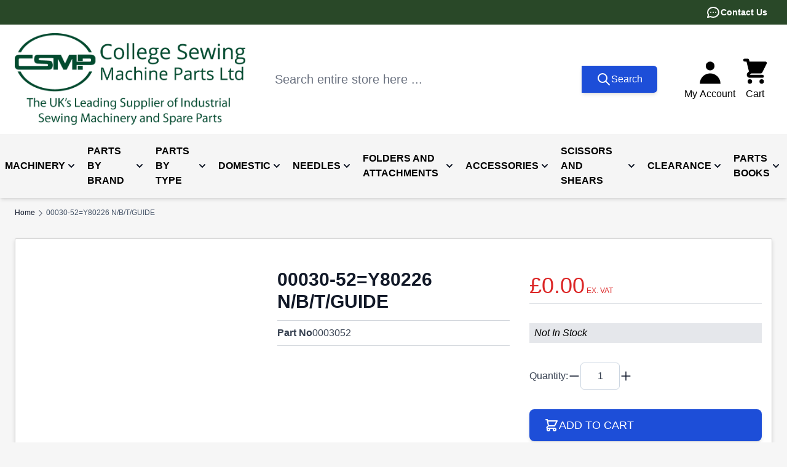

--- FILE ---
content_type: text/html; charset=UTF-8
request_url: https://www.college-sewing.co.uk/00030-52y80226-n-b-t-guide.html
body_size: 118075
content:
<!doctype html>
<html lang="en">
<head prefix="og: http://ogp.me/ns# fb: http://ogp.me/ns/fb# product: http://ogp.me/ns/product#">
    <meta charset="utf-8"/>
<meta name="title" content="00030-52=Y80226 N/B/T/GUIDE | College Sewing Machine Parts Ltd"/>
<meta name="description" content="00030-52=Y80226 N/B/T/GUIDE (Part No: 0003052). Available from College Sewing Machine Parts Ltd, The UK&#039;s leading supplier of Industrial Sewing Equipment, Spare Parts, Scissors, and Accessories. Don&#039;t hesitate to contact us for your sewing needs."/>
<meta name="keywords" content="00030-52=Y80226 N/B/T/GUIDE 0003052, 00030-52=Y80226 N/B/T/GUIDE, 0003052, CSMP, College Sewing, College Sewing Machine Parts Ltd, sewing machine parts"/>
<meta name="robots" content="INDEX,FOLLOW"/>
<meta name="viewport" content="width=device-width, initial-scale=1"/>
<title>00030-52=Y80226 N/B/T/GUIDE | College Sewing Machine Parts Ltd</title>
<link  rel="stylesheet" type="text/css"  media="all" href="https://www.college-sewing.co.uk/static/version1768829800/frontend/CSMP/CSMP/en_GB/css/styles.css" />
<link  rel="stylesheet" type="text/css"  media="all" href="https://www.college-sewing.co.uk/static/version1768829800/frontend/CSMP/CSMP/en_GB/Mollie_Payment/css/styles.css" />
<link  rel="stylesheet" type="text/css"  defer="defer" href="https://www.college-sewing.co.uk/static/version1768829800/frontend/CSMP/CSMP/en_GB/Hyva_PayPalBraintree/css/apple-pay.css" />
<link  rel="stylesheet" type="text/css"  defer="defer" href="https://www.college-sewing.co.uk/static/version1768829800/frontend/CSMP/CSMP/en_GB/Hyva_PayPalBraintree/css/google-pay.css" />
<link  rel="canonical" href="https://www.college-sewing.co.uk/00030-52y80226-nbtguide.html" />
<link  rel="icon" type="image/x-icon" href="https://www.college-sewing.co.uk/media/favicon/websites/1/CSMP_Favicon.png" />
<link  rel="shortcut icon" type="image/x-icon" href="https://www.college-sewing.co.uk/media/favicon/websites/1/CSMP_Favicon.png" />
<meta name="facebook-domain-verification" content="i5bpva3l3gdw02nj9ypfbdhkrszwhq" />
<meta name="p:domain_verify" content="58b0be02c8a850b3371416854fb593a1"/>
<meta name="p:domain_verify" content="Y8XMxbj6fzjQPGdoGIH7kL0ZIo9qb57C"/>

<meta name="theme-color" content="#ffffff"> 
<link rel="manifest" href="/pwa/csmp/manifest.json" /> 
<link rel="apple-touch-icon" href="https://www.college-sewing.co.uk/media/favicon/websites/1/CSMP_Favicon.png">
            
<script>
    (function(){
        window.dataLayer = window.dataLayer || [];
        function gtag() {
            dataLayer.push(arguments);
        }

        if (localStorage.getItem('consent-mode') === null) {
            gtag('consent', 'default', {
                'ad_storage': 'denied',
                'ad_user_data': 'denied',
                'ad_personalization': 'denied',
                'analytics_storage': 'denied',
                'functionality_storage': 'denied',
                'personalization_storage': 'denied',
                'security_storage': 'denied',
            });

            return;
        }

        gtag('consent', 'default', JSON.parse(localStorage.getItem('consent-mode')));
    })();
</script>


    <meta name="google-site-verification" content="2dnfI5bo0LWPyyMN_-cFBRW3g5ZfT9rO-9jTTKLsdN4" />


<!--Custom Style-->
    <script type="application/ld+json">    {
        "@context": "http://schema.org",
        "@type": "WebSite",
        "name": "College Sewing Machine Parts Ltd",
        "url": "https://www.college-sewing.co.uk/",
        "potentialAction": {
            "@type": "SearchAction",
            "target": "https://www.college-sewing.co.uk/catalogsearch/result/?q={search_term_string}",
            "query-input": "required name=search_term_string"
        }    }
    </script>

    <script type="application/ld+json">        {"@context":"http:\/\/schema.org","@type":"WholesaleStore","@id":"https:\/\/www.college-sewing.co.uk\/","name":"College Sewing Machine Parts Ltd","image":"https:\/\/www.college-sewing.co.uk\/media\/bss\/logo\/default\/CSMP_Logo_2024_4_1.png","email":"","priceRange":"\u00a31-\u00a39999","address":{"@type":"PostalAddress","streetAddress":"Unit A Waterfold Business Park","addressLocality":"Bury","postalCode":"BL9 7BR","addressCountry":"GB"},"telephone":"(+44) 0161 763 6969"}    </script>        <script type="application/ld+json">    {
        "@context": "http://schema.org",
        "@type": "Person",
        "name": "College Sewing Machine Parts Ltd",
        "url": "https://www.college-sewing.co.uk/",
        "sameAs": ["https://www.facebook.com/CollegeSewing/","https://twitter.com/college_sewing","https://www.instagram.com/collegesewing/","https://www.linkedin.com/company/college-sewing-machine-parts-limited/","https://www.youtube.com/@CollegeSewing","https://www.tiktok.com/@collegesewing"]
    }
    </script>
    
<script nonce="aWtmcTZiNm11dmowcXlxcWgwcjk5eW1lanIzZnQ0Mnc=">
    window.YIREO_GOOGLETAGMANAGER2_ENABLED = true;
    (function (events) {
        const initYireoGoogleTagManager2 = function () {
            events.forEach(function (eventType) {
                window.removeEventListener(eventType, initYireoGoogleTagManager2);
            });

                        (function (w, d, s, l, i) {
                w[l] = w[l] || [];
                w[l].push({'gtm.start': new Date().getTime(), event: 'gtm.js'});
                var f = d.getElementsByTagName(s)[0],
                    j = d.createElement(s),
                    dl = l != 'dataLayer' ? '&l=' + l : '';
                j.async = true;
                j.src = 'https\u003A\u002F\u002Fwww.college\u002Dsewing.co.uk\u002Fmetrics' + '/gtm.js?id=' + i + dl;
                f.parentNode.insertBefore(j, f);
            })(window, document, 'script', 'dataLayer', 'GTM\u002DPPDJ9WB');
                    };

        events.forEach(function (eventType) {
            window.addEventListener(eventType, initYireoGoogleTagManager2, {once: true, passive: true})
        });
    })(['load', 'keydown', 'mouseover', 'scroll', 'touchstart', 'wheel']);

    </script>
<script>
    var BASE_URL = 'https://www.college-sewing.co.uk/';
    var THEME_PATH = 'https://www.college-sewing.co.uk/static/version1768829800/frontend/CSMP/CSMP/en_GB';
    var COOKIE_CONFIG = {
        "expires": null,
        "path": "\u002F",
        "domain": ".www.college\u002Dsewing.co.uk",
        "secure": true,
        "lifetime": "604800",
        "cookie_restriction_enabled": true    };
    var CURRENT_STORE_CODE = 'default';
    var CURRENT_WEBSITE_ID = '1';

    window.hyva = window.hyva || {}

    window.cookie_consent_groups = window.cookie_consent_groups || {}
    window.cookie_consent_groups['necessary'] = true;

    window.cookie_consent_config = window.cookie_consent_config || {};
    window.cookie_consent_config['necessary'] = [].concat(
        window.cookie_consent_config['necessary'] || [],
        [
            'user_allowed_save_cookie',
            'form_key',
            'mage-messages',
            'private_content_version',
            'mage-cache-sessid',
            'last_visited_store',
            'section_data_ids'
        ]
    );
</script>
<script>
    'use strict';
    (function( hyva, undefined ) {

        function lifetimeToExpires(options, defaults) {

            const lifetime = options.lifetime || defaults.lifetime;

            if (lifetime) {
                const date = new Date;
                date.setTime(date.getTime() + lifetime * 1000);
                return date;
            }

            return null;
        }

        function generateRandomString() {

            const allowedCharacters = '0123456789abcdefghijklmnopqrstuvwxyzABCDEFGHIJKLMNOPQRSTUVWXYZ',
                length = 16;

            let formKey = '',
                charactersLength = allowedCharacters.length;

            for (let i = 0; i < length; i++) {
                formKey += allowedCharacters[Math.round(Math.random() * (charactersLength - 1))]
            }

            return formKey;
        }

        const sessionCookieMarker = {noLifetime: true}

        const cookieTempStorage = {};

        const internalCookie = {
            get(name) {
                const v = document.cookie.match('(^|;) ?' + name + '=([^;]*)(;|$)');
                return v ? v[2] : null;
            },
            set(name, value, days, skipSetDomain) {
                let expires,
                    path,
                    domain,
                    secure,
                    samesite;

                const defaultCookieConfig = {
                    expires: null,
                    path: '/',
                    domain: null,
                    secure: false,
                    lifetime: null,
                    samesite: 'lax'
                };

                const cookieConfig = window.COOKIE_CONFIG || {};

                expires = days && days !== sessionCookieMarker
                    ? lifetimeToExpires({lifetime: 24 * 60 * 60 * days, expires: null}, defaultCookieConfig)
                    : lifetimeToExpires(window.COOKIE_CONFIG, defaultCookieConfig) || defaultCookieConfig.expires;

                path = cookieConfig.path || defaultCookieConfig.path;
                domain = !skipSetDomain && (cookieConfig.domain || defaultCookieConfig.domain);
                secure = cookieConfig.secure || defaultCookieConfig.secure;
                samesite = cookieConfig.samesite || defaultCookieConfig.samesite;

                document.cookie = name + "=" + encodeURIComponent(value) +
                    (expires && days !== sessionCookieMarker ? '; expires=' + expires.toGMTString() : '') +
                    (path ? '; path=' + path : '') +
                    (domain ? '; domain=' + domain : '') +
                    (secure ? '; secure' : '') +
                    (samesite ? '; samesite=' + samesite : 'lax');
            },
            isWebsiteAllowedToSaveCookie() {
                const allowedCookies = this.get('user_allowed_save_cookie');
                if (allowedCookies) {
                    const allowedWebsites = JSON.parse(unescape(allowedCookies));

                    return allowedWebsites[CURRENT_WEBSITE_ID] === 1;
                }
                return false;
            },
            getGroupByCookieName(name) {
                const cookieConsentConfig = window.cookie_consent_config || {};
                let group = null;
                for (let prop in cookieConsentConfig) {
                    if (!cookieConsentConfig.hasOwnProperty(prop)) continue;
                    if (cookieConsentConfig[prop].includes(name)) {
                        group = prop;
                        break;
                    }
                }
                return group;
            },
            isCookieAllowed(name) {
                const cookieGroup = this.getGroupByCookieName(name);
                return cookieGroup
                    ? window.cookie_consent_groups[cookieGroup]
                    : this.isWebsiteAllowedToSaveCookie();
            },
            saveTempStorageCookies() {
                for (const [name, data] of Object.entries(cookieTempStorage)) {
                    if (this.isCookieAllowed(name)) {
                        this.set(name, data['value'], data['days'], data['skipSetDomain']);
                        delete cookieTempStorage[name];
                    }
                }
            }
        };

        hyva.getCookie = (name) => {
            const cookieConfig = window.COOKIE_CONFIG || {};

            if (cookieConfig.cookie_restriction_enabled && ! internalCookie.isCookieAllowed(name)) {
                return cookieTempStorage[name] ? cookieTempStorage[name]['value'] : null;
            }

            return internalCookie.get(name);
        }

        hyva.setCookie = (name, value, days, skipSetDomain) => {
            const cookieConfig = window.COOKIE_CONFIG || {};

            if (cookieConfig.cookie_restriction_enabled && ! internalCookie.isCookieAllowed(name)) {
                cookieTempStorage[name] = {value, days, skipSetDomain};
                return;
            }
            return internalCookie.set(name, value, days, skipSetDomain);
        }


        hyva.setSessionCookie = (name, value, skipSetDomain) => {
            return hyva.setCookie(name, value, sessionCookieMarker, skipSetDomain)
        }

        hyva.getBrowserStorage = () => {
            const browserStorage = window.localStorage || window.sessionStorage;
            if (!browserStorage) {
                console.warn('Browser Storage is unavailable');
                return false;
            }
            try {
                browserStorage.setItem('storage_test', '1');
                browserStorage.removeItem('storage_test');
            } catch (error) {
                console.warn('Browser Storage is not accessible', error);
                return false;
            }
            return browserStorage;
        }

        hyva.postForm = (postParams) => {
            const form = document.createElement("form");

            let data = postParams.data;

            if (! postParams.skipUenc && ! data.uenc) {
                data.uenc = btoa(window.location.href);
            }
            form.method = "POST";
            form.action = postParams.action;

            Object.keys(postParams.data).map(key => {
                const field = document.createElement("input");
                field.type = 'hidden'
                field.value = postParams.data[key];
                field.name = key;
                form.appendChild(field);
            });

            const form_key = document.createElement("input");
            form_key.type = 'hidden';
            form_key.value = hyva.getFormKey();
            form_key.name="form_key";
            form.appendChild(form_key);

            document.body.appendChild(form);

            form.submit();
        }

        hyva.getFormKey = function () {
            let formKey = hyva.getCookie('form_key');

            if (!formKey) {
                formKey = generateRandomString();
                hyva.setCookie('form_key', formKey);
            }

            return formKey;
        }

        hyva.formatPrice = (value, showSign, options = {}) => {
            const groupSeparator = options.groupSeparator;
            const decimalSeparator = options.decimalSeparator
            delete options.groupSeparator;
            delete options.decimalSeparator;
            const formatter = new Intl.NumberFormat(
                'en\u002DGB',
                Object.assign({
                    style: 'currency',
                    currency: 'GBP',
                    signDisplay: showSign ? 'always' : 'auto'
                }, options)
            );
            return (typeof Intl.NumberFormat.prototype.formatToParts === 'function') ?
                formatter.formatToParts(value).map(({type, value}) => {
                    switch (type) {
                        case 'currency':
                            return '\u00A3' || value;
                        case 'minusSign':
                            return '- ';
                        case 'plusSign':
                            return '+ ';
                        case 'group':
                            return groupSeparator !== undefined ? groupSeparator : value;
                        case 'decimal':
                            return decimalSeparator !== undefined ? decimalSeparator : value;
                        default :
                            return value;
                    }
                }).reduce((string, part) => string + part) :
                formatter.format(value);
        }

        const formatStr = function (str, nStart) {
            const args = Array.from(arguments).slice(2);

            return str.replace(/(%+)([0-9]+)/g, (m, p, n) => {
                const idx = parseInt(n) - nStart;

                if (args[idx] === null || args[idx] === void 0) {
                    return m;
                }
                return p.length % 2
                    ? p.slice(0, -1).replace('%%', '%') + args[idx]
                    : p.replace('%%', '%') + n;
            })
        }

        hyva.str = function (string) {
            const args = Array.from(arguments);
            args.splice(1, 0, 1);

            return formatStr.apply(undefined, args);
        }

        hyva.strf = function () {
            const args = Array.from(arguments);
            args.splice(1, 0, 0);

            return formatStr.apply(undefined, args);
        }

        /**
         * Take a html string as `content` parameter and
         * extract an element from the DOM to replace in
         * the current page under the same selector,
         * defined by `targetSelector`
         */
        hyva.replaceDomElement = (targetSelector, content) => {
            // Parse the content and extract the DOM node using the `targetSelector`
            const parser = new DOMParser();
            const doc = parser.parseFromString(content, 'text/html');
            const contentNode = doc.querySelector(targetSelector);

            // Bail if content or target can't be found
            if (!contentNode || !document.querySelector(targetSelector)) {
                return;
            }

                        hyva.activateScripts(contentNode);
            
            // Replace the old DOM node with the new content
            document.querySelector(targetSelector).replaceWith(contentNode);

            // Reload customerSectionData and display cookie-messages if present
            window.dispatchEvent(new CustomEvent("reload-customer-section-data"));
            hyva.initMessages();
        }

        hyva.removeScripts = (contentNode) => {
            const scripts = contentNode.getElementsByTagName('script');
            for (let i = 0; i < scripts.length; i++) {
                scripts[i].parentNode.removeChild(scripts[i]);
            }
            const templates = contentNode.getElementsByTagName('template');
            for (let i = 0; i < templates.length; i++) {
                const container = document.createElement('div');
                container.innerHTML = templates[i].innerHTML;
                hyva.removeScripts(container);
                templates[i].innerHTML = container.innerHTML;
            }
        }

        hyva.activateScripts = (contentNode) => {
            // Create new array from HTMLCollection to avoid mutation of collection while manipulating the DOM.
            const scripts = Array.from(contentNode.getElementsByTagName('script'));

            // Iterate over all script tags to duplicate+inject each into the head
            for (const original of scripts) {
                const script = document.createElement('script');
                original.type && (script.type = original.type);
                script.innerHTML = original.innerHTML;

                // Remove the original (non-executing) script from the contentNode
                original.parentNode.removeChild(original)

                // Add script to head
                document.head.appendChild(script);
            }

            return contentNode;
        }

        const replace = {['+']: '-', ['/']: '_', ['=']: ','};
        hyva.getUenc = () => btoa(window.location.href).replace(/[+/=]/g, match => replace[match]);

        let currentTrap;

        const focusableElements = (rootElement) => {
            const selector = 'button, [href], input, select, textarea, details, [tabindex]:not([tabindex="-1"]';
            return Array.from(rootElement.querySelectorAll(selector))
                .filter(el => {
                    return el.style.display !== 'none'
                        && !el.disabled
                        && el.tabIndex !== -1
                        && (el.offsetWidth || el.offsetHeight || el.getClientRects().length)
                })
        }

        const focusTrap = (e) => {
            const isTabPressed = e.key === 'Tab' || e.keyCode === 9;
            if (!isTabPressed) return;

            const focusable = focusableElements(currentTrap)
            const firstFocusableElement = focusable[0]
            const lastFocusableElement = focusable[focusable.length - 1]

            e.shiftKey
                ? document.activeElement === firstFocusableElement && (lastFocusableElement.focus(), e.preventDefault())
                : document.activeElement === lastFocusableElement && (firstFocusableElement.focus(), e.preventDefault())
        };

        hyva.releaseFocus = (rootElement) => {
            if (currentTrap && (!rootElement || rootElement === currentTrap)) {
                currentTrap.removeEventListener('keydown', focusTrap)
                currentTrap = null
            }
        }
        hyva.trapFocus = (rootElement) => {
            if (!rootElement) return;
            hyva.releaseFocus()
            currentTrap = rootElement
            rootElement.addEventListener('keydown', focusTrap)
            const firstElement = focusableElements(rootElement)[0]
            firstElement && firstElement.focus()
        }

        hyva.safeParseNumber = (rawValue) => {
            const number = rawValue ? parseFloat(rawValue) : null;

            return Array.isArray(number) || isNaN(number) ? rawValue : number;
        }

        const toCamelCase = s => s.split('_').map(word => word.charAt(0).toUpperCase() + word.slice(1)).join('');
        hyva.createBooleanObject = (name, value = false, additionalMethods = {}) => {

            const camelCase = toCamelCase(name);
            const key = '__hyva_bool_' + name

            return new Proxy(Object.assign(
                additionalMethods,
                {
                    [key]: !!value,
                    [name]() {return !!this[key]},
                    ['!' + name]() {return !this[key]}, // @deprecated This does not work with non-CSP Alpine
                    ['not' + camelCase]() {return !this[key]},
                    ['toggle' + camelCase]() {this[key] = !this[key]},
                    [`set${camelCase}True`]() {this[key] = true},
                    [`set${camelCase}False`]() {this[key] = false},
                }
            ), {
                set(target, prop, value) {
                    return prop === name
                        ? (target[key] = !!value)
                        : Reflect.set(...arguments);
                }
            })
        }

                hyva.alpineInitialized = (fn) => window.addEventListener('alpine:initialized', fn, {once: true})
        window.addEventListener('alpine:init', () => Alpine.data('{}', () => ({})), {once: true});
                window.addEventListener('user-allowed-save-cookie', () => internalCookie.saveTempStorageCookies())

    }( window.hyva = window.hyva || {} ));
</script>
<script>
    if (!window.IntersectionObserver) {
        window.IntersectionObserver = function (callback) {
            this.observe = el => el && callback(this.takeRecords());
            this.takeRecords = () => [{isIntersecting: true, intersectionRatio: 1}];
            this.disconnect = () => {};
            this.unobserve = () => {};
        }
    }
</script>

<script>
    const setTransitionNameBetweenGallery = async (url, promise) => {
        if (window.matchMedia('(prefers-reduced-motion)').matches) return;

        const productGallery = document.getElementById('gallery');
        const productListItem = document.querySelector(`.product-item-photo[href="${url}"]`);
        const targetElement = productListItem
            ? productListItem
            : (productGallery ? productGallery.querySelector('img').parentNode : null);

        if (targetElement) {
            targetElement.style.viewTransitionName = 'view-transition-to-gallery';
            await promise;
            targetElement.style.viewTransitionName = '';
        }
    };

    window.addEventListener('pageswap', async (e) => {
        if (!e.viewTransition) return;
        const targetUrl = new URL(e.activation.entry.url);
        setTransitionNameBetweenGallery(targetUrl.href, e.viewTransition.finished);
    });

    window.addEventListener('pagereveal', async (e) => {
        if (!e.viewTransition || (window.navigation && !window.navigation.activation.from)) return;
        const fromUrl = new URL(window.navigation.activation.from.url);
        // const entryURL = new URL(navigation.activation.entry.url);
        setTransitionNameBetweenGallery(fromUrl.href, e.viewTransition.ready);
    });
</script>

<style>
    @view-transition {
        navigation: auto;
    }
</style>
<script type="speculationrules">
{
    "tag": "hyva",
    "prerender": [{
        "source": "document",
        "where": {
            "and": [
                { "href_matches": "/*" },
                { "not": {
                    "href_matches": [
                        "/customer/*",
                        "*/customer/*",
                        "/search/*",
                        "*/search/*",
                        "/sales/*",
                        "*/sales/*",
                        "/wishlist/*",
                        "*/wishlist/*",
                        "/checkout/*",
                        "*/checkout/*",
                        "/paypal/*",
                        "*/paypal/*",
                        "*.pdf"
                    ]
                }},
                { "not": { "selector_matches": ".do-not-prerender" } },
                { "not": { "selector_matches": "[download]" } },
                { "not": { "selector_matches": "[rel~=nofollow]" } }

            ]
        },
        "eagerness": "moderate"
    }]
}
</script>
	        <meta property="og:type" content="og:product" />
        <meta property="og:title" content="00030-52=Y80226 N/B/T/GUIDE" />
        <meta property="og:image" content="https://www.college-sewing.co.uk/media/catalog/product/placeholder/default/Placeholder.jpg" />
        <meta property="og:description" content="00030-52=Y80226 N/B/T/GUIDE (Part No: 0003052). Available from College Sewing Machine Parts Ltd, The UK&#039;s leading supplier of Industrial Sewing Equipment, Spare Parts, Scissors, and Accessories. Don&#039;t hesitate to contact us for your sewing needs." />
        <meta property="og:url" content="https://www.college-sewing.co.uk/00030-52y80226-nbtguide.html" />
		        <meta name="twitter:card" content="summary" />
        <meta name="twitter:site" content="@college_sewing" />
        <meta name="twitter:title" content="00030-52=Y80226 N/B/T/GUIDE" />
        <meta name="twitter:description" content="00030-52=Y80226 N/B/T/GUIDE (Part No: 0003052). Available from College Sewing Machine Parts Ltd, The UK&#039;s leading supplier of Industrial Sewing Equipment, Spare Parts, Scissors, and Accessories. Don&#039;t hesitate to contact us for your sewing needs." />
        <meta name="twitter:image" content="https://www.college-sewing.co.uk/media/catalog/product/placeholder/default/Placeholder.jpg" />
		    </head>
<body id="html-body" class="catalog-product-view product-00030-52y80226-nbtguide page-layout-1column">

    <script>
        (function () {
            'use strict';

            window.amRecaptchaModel = {
                formsToProtect: "form\u005Baction\u002A\u003D\u0022amasty_customform\u002Fform\u002Fsubmit\u0022\u005D",
                isEnabledOnPayments: "",
                checkoutRecaptchaValidateUrl: "https://www.college-sewing.co.uk/amcapthca/checkout/validate/",
                invisibleCaptchaCustomForm: "1",
                recaptchaConfig: {
                    lang: "hl\u003Den" || 'hl=en',
                    theme: "light",
                    badge: "bottomleft",
                    sitekey: "6LcqgYYUAAAAAG6I9x3K8rQgV_qJmKXNU4RaKok-",
                    size: "invisible"
                },
                url: 'https://www.google.com/recaptcha/api.js',
                isCaptchaScriptLoaded: false,
                isInvisible: "invisible" === 'invisible',

                /**
                 * Submit event
                 *
                 * @param {Object} $event
                 * @return {void}
                 */
                execute: function ($event) {
                    const eventTarget = $event?.target;
                    if (this.isCaptchaScriptLoaded) {
                        this.executeCaptcha(eventTarget);
                    } else {
                        window.addEventListener('amcaptcha-script-loaded', () => {
                            this.isCaptchaScriptLoaded = true;
                            this.executeCaptcha(eventTarget);
                            this.initAmcaptchaBadges();
                        });

                        this.loadRecaptchaScript();
                    }
                },

                /**
                 * Execute original submit
                 *
                 * @param {Object} $event
                 * @param {HTMLElement} $el
                 * @return {void}
                 */
                recaptchaCallback: function ($event, $el) {
                    this.shouldExecuteCallback($event, $el) && $el.dispatchEvent(new CustomEvent('amrecaptcha-executable-callback'));
                },

                /**
                 * Reset captcha
                 *
                 * @param {Object} $event
                 * @param {HTMLElement} $el
                 */
                expiredCallback: function($event, $el) {
                    this.shouldExecuteCallback($event, $el) && grecaptcha.reset($event.detail.widgetId);
                },

                /**
                 * Checks if event is fired on submitted element
                 *
                 * @param {Object} $event
                 * @param {HTMLElement} $el
                 * @return {boolean}
                 */
                shouldExecuteCallback: function($event, $el) {
                    const eventWidgetId = $event.detail.widgetId;
                    const elementWidgetId = $el.dataset.amCaptchaWidgetId || $el.closest('form')?.dataset.amCaptchaWidgetId;

                    return eventWidgetId === elementWidgetId;
                },

                /**
                 * Run captcha for widget by id
                 *
                 * @param {HTMLElement} eventTarget
                 * @return {void}
                 */
                executeCaptcha: function(eventTarget) {
                    if (!eventTarget.dataset.hasOwnProperty('amCaptchaRendered')) {
                        this.bindCaptchaGlobalCallbacks(eventTarget);
                        this.renderCaptcha(eventTarget);
                        eventTarget.dataset.amCaptchaRendered = '';
                    }

                    const widgetId = this.getWidgetId(eventTarget);

                    if (!widgetId) {
                        typeof window.dispatchMessages !== "undefined" && window.dispatchMessages([
                            {
                                type: "error",
                                text: 'Recaptcha\u0020cannot\u0020properly\u0020validate\u0020form.'
                            }
                        ]);
                        return;
                    }

                    window.dispatchEvent(new CustomEvent('amcaptcha-loading-start'));
                    grecaptcha.reset(widgetId);

                    if (!this.isInvisible) {
                        this.stopAmcaptchaLoading();
                        return;
                    }

                    grecaptcha.execute(widgetId)
                        .then(() => this.stopAmcaptchaLoading())
                        .catch(() => this.stopAmcaptchaLoading());
                },

                /**
                 * Add recaptcha script to page
                 *
                 * @return {void}
                 */
                loadRecaptchaScript: function () {
                    const lang = window.amRecaptchaModel.recaptchaConfig.lang;
                    const url = `${window.amRecaptchaModel.url}?onload=amRecaptchaLoadCallback&render=explicit&${lang}`;
                    const script = document.createElement('script');

                    script.type = 'text/javascript';
                    script.src = url;
                    script.async = true;
                    document.head.appendChild(script);
                },

                /**
                 * Stop loader on page
                 *
                 * @return {void}
                 */
                stopAmcaptchaLoading: function () {
                    window.dispatchEvent(new CustomEvent('amcaptcha-loading-stop'));
                },

                /**
                 * Add attributes to hide captcha badge
                 *
                 * @return {void}
                 */
                initAmcaptchaBadges: function () {
                    if (!this.isInvisible) {
                        return;
                    }

                    document.querySelectorAll('.grecaptcha-badge')?.forEach(captchaBadge => {
                        captchaBadge?.setAttribute('x-data', 'amGrecaptchaBadge');
                        captchaBadge?.setAttribute('x-on:amcaptcha-loading-start.window', 'loadingStart');
                        captchaBadge?.setAttribute('x-on:amcaptcha-loading-stop.window', 'loadingStop');
                        captchaBadge?.setAttribute(':class', 'getVisibility');
                    });
                },

                /**
                 * Get form widgetId
                 *
                 * @param {HTMLElement} eventTarget
                 * @return {string}
                 */
                getWidgetId: function (eventTarget) {
                    return eventTarget.dataset.amCaptchaWidgetId
                        || eventTarget.closest('form')?.dataset.amCaptchaWidgetId;
                },

                /**
                 * Add captcha badge or checkbox to protected form.
                 * Store widgetId in dataset to pass this info in callbacks
                 *
                 * @param {HTMLElement} eventTarget
                 * @return {void}
                 */
                renderCaptcha: function (eventTarget) {
                    const captchaElement = document.createElement('div');
                    const formContent = eventTarget.closest('form')?.querySelector('[data-element="form-content"]')
                        ?? eventTarget.closest('form');
                    formContent?.appendChild(captchaElement);

                    eventTarget.dataset.amCaptchaWidgetId = grecaptcha.render(captchaElement, {
                        ...window.amRecaptchaModel?.recaptchaConfig,
                        callback: () => {
                            window.dispatchEvent(new CustomEvent(
                                'amrecaptcha-callback', {
                                    detail: this.getCaptchaCallbackDetail(eventTarget)
                                }));
                        },
                        'expired-callback': () => {
                            window.dispatchEvent(new CustomEvent(
                                'amrecaptcha-expired-callback', {
                                    detail: this.getCaptchaCallbackDetail(eventTarget)
                                }));
                        }
                    });
                },

                /**
                 * Get detail property for callback event
                 *
                 * @param {HTMLElement} eventTarget
                 * @return {object}
                 */
                getCaptchaCallbackDetail: function (eventTarget) {
                    return {
                        widgetId: eventTarget.dataset.amCaptchaWidgetId,
                        form: eventTarget
                    }
                },

                /**
                 * Add functions that will be called on the global state
                 *
                 * @param {HTMLElement} eventTarget
                 * @return {void}
                 */
                bindCaptchaGlobalCallbacks: function (eventTarget) {
                    eventTarget.setAttribute(
                        'x-on:amrecaptcha-callback.window',
                        `amRecaptchaModelRecaptchaCallback`
                    );
                    eventTarget.setAttribute(
                        'x-on:amrecaptcha-expired-callback.window',
                        'amRecaptchaModelExpiredCallback'
                    );
                }
            };
        })(window.amRecaptchaModel = window.amRecaptchaModel || {});

        window.amRecaptchaLoadCallback = function () {
            window.dispatchEvent(new CustomEvent('amcaptcha-script-loaded'));
        }

        function amGrecaptchaBadge() {
            return {
                visible: true,

                loadingStart () {
                    this.visible = true;
                },

                loadingStop () {
                    this.visible = false;
                },

                getVisibility() {
                    return { 'invisible': !this.visible };
                }
            };
        }

        window.addEventListener(
            'alpine:init', () => Alpine.data('amGrecaptchaBadge', amGrecaptchaBadge), {once: true}
        )
    </script>
    

<script>
    function initCookieBanner() {
        window.dataLayer = window.dataLayer || [];

        const isUserAllowedSaveCookieName = 'user_allowed_save_cookie';
        const currentWebsiteId = 1;

        const isAllowedSaveCookie = () => {
            const allowedCookies = hyva.getCookie(isUserAllowedSaveCookieName);
            const allowedCookieWebsites = allowedCookies
                ? JSON.parse(unescape(allowedCookies))
                : [];

            return allowedCookieWebsites[currentWebsiteId] !== undefined
                ? !!allowedCookieWebsites[currentWebsiteId]
                : false;
        };

        return {
            showCookieBanner: false,
            showDetails: false,
            cookieName: isUserAllowedSaveCookieName,
            cookieValue: '{"1":1}',
            cookieLifetime: '31536000',
            noCookiesUrl: 'https\u003A\u002F\u002Fwww.college\u002Dsewing.co.uk\u002Fcookie\u002Findex\u002FnoCookies\u002F',
            consentConfig: {
                necessary: true,
                marketing: false,
                analytics: false,
                preferences: false,
            },

            initialize() {
                const cookies = JSON.parse(localStorage.getItem('consent-mode'));

                //On a first domain visit consent-mode is not yet set so return to avoid a console error
                if(!cookies) {
                    return;
                }

                this.consentConfig = {
                    necessary: cookies['functionality_storage'] === 'granted',
                    marketing: cookies['ad_storage'] === 'granted',
                    analytics: cookies['analytics_storage'] === 'granted',
                    preferences: cookies['personalization_storage'] === 'granted'
                };
            },

            gtag() {
                dataLayer.push(arguments);
            },

            checkAcceptCookies() {
                const consentMode = JSON.parse(localStorage.getItem('consent-mode'));

                if (consentMode === null || isAllowedSaveCookie() === null) {
                    this.showCookieBanner = true;
                }
            },

            handleConsentButton(mode = 'all') {
                this.handleNativeConsent();

                switch (mode) {
                    case 'deny':
                        for (const [key, value] of Object.entries(this.consentConfig)) {
                            this.consentConfig[key] = false;
                        }

                        window.location.href = this.noCookiesUrl;

                        break;
                    case 'all':
                        for (const [key, value] of Object.entries(this.consentConfig)) {
                            this.consentConfig[key] = true;
                        }
                        break;
                    case 'custom':
                        for (const [key, value] of Object.entries(this.consentConfig)) {
                            this.consentConfig[key] = document.getElementById(`consent-${key}`).checked;
                        }
                        break;
                    default:
                        break;
                }

                this.setConsent(this.consentConfig);
                this.showCookieBanner = false;
                this.showDetails = false;
            },

            handleNativeConsent() {
                const cookieExpires = this.cookieLifetime / 60 / 60 / 24;
                hyva.setCookie(this.cookieName, this.cookieValue, cookieExpires);

                if (!hyva.getCookie(this.cookieName)) {
                    window.location.href = this.noCookiesUrl;
                    return;
                }

                window.dispatchEvent(new CustomEvent('user-allowed-save-cookie'));
            },

            getCookieStatus(cookie) {
                return this.consentConfig[cookie];
            },

            setConsent(consent) {
                const consentMode = {
                    'functionality_storage': consent.necessary ? 'granted' : 'denied',
                    'security_storage': consent.necessary ? 'granted' : 'denied',
                    'personalization_storage': consent.preferences ? 'granted' : 'denied',
                    'analytics_storage': consent.analytics ? 'granted' : 'denied',
                    'ad_storage': consent.marketing ? 'granted' : 'denied',
                    'ad_user_data': consent.marketing ? 'granted' : 'denied',
                    'ad_personalization': consent.marketing ? 'granted' : 'denied',
                };

                localStorage.setItem('consent-mode', JSON.stringify(consentMode));
                this.gtag('consent', 'update', consentMode);
            },
            eventListeners: {
                ['@show-consent-popup.window']() {
                    this.showCookieBanner = true;
                },
            }
        }
    }
</script>

<section
        class="relative z-20"
        x-data="initCookieBanner()"
        x-init="initialize()"
        x-bind="eventListeners"
        @private-content-loaded.window="checkAcceptCookies()"
		id="bss_seo_toolbar"
>
    <!-- Cookie Details View -->
    <div
            class="fixed p-4 flex items-center justify-center inset-0 bg-black/40 backdrop-blur z-20"
            x-show="showCookieBanner && showDetails"
            x-cloak
    >
        <div class="max-w-2xl bg-white p-6 rounded w-full h-[48rem] max-h-[90vh] shadow-lg overflow-y-auto">
            <div class="flex items-center justify-center mb-8">
                
<a
    class="col-span-full lg:col-auto lg:order-1 align-middle px-8 lg:p-0"
    href="https://www.college-sewing.co.uk/"
    title="Go&#x20;to&#x20;Home&#x20;page"
>
            <picture><source type="image/webp" srcset="https://www.college-sewing.co.uk/media/logo/stores/1/CSMP_Logo_2024_2-01-4bf9afba.webp"><img src="https://www.college-sewing.co.uk/media/logo/stores/1/CSMP_Logo_2024_2-01.png" alt="College&#x20;Sewing&#x20;Machine&#x20;Parts&#x20;Logo" width="375" height="150" loading="eager" fetchpriority="high"></picture>
    </a>
            </div>
            <div class="divide-y divide-gray-dark space-y-4">
                <div>
                    <span class="block font-semibold text-2xl mb-4">
                        Cookie Settings                    </span>
                    <p>
                        To use these Services, we need your consent. By clicking on “Accept all”, you declare your consent to the use of all Services. You can also declare your consent by individually clicking on the sliders for each category of cookies and save.                    </p>
                    <a
                            class="text-primary text-sm font-medium inline-flex items-center gap-2 hover:underline"
                            href="https://www.college-sewing.co.uk/privacy-policy-cookie-restriction-mode/"
                    >
                        Learn more                        <svg xmlns="http://www.w3.org/2000/svg" fill="none" viewBox="0 0 24 24" stroke-width="2" stroke="currentColor" class="w-3 h-3" width="12" height="12" role="img">
  <path stroke-linecap="round" stroke-linejoin="round" d="M14 5l7 7m0 0l-7 7m7-7H3"/>
<title>arrow-right</title></svg>
                    </a>
                </div>

                <!-- Necessary Cookies -->
                <div class="pt-4">
                    <input
                            type="checkbox"
                            id="consent-necessary"
                            name="consent-necessary"
                            checked
                            disabled
                            class="hidden"
                    >
                    <span class="block font-semibold text-xl mb-4">
                        Necessary cookies                    </span>
                    <p>
                        Necessary cookies help make a website usable by enabling basic functions like page navigation and access to secure areas of the website. The website cannot function properly without these cookies.                    </p>
                </div>

                <!-- Preference Cookies -->
                <div class="pt-4 flex items-start">
                    <div>
                        <span class="block font-semibold text-xl mb-4">
                            Preferences cookies                        </span>
                        <p>
                            Preference cookies enable a website to remember information that changes the way the website behaves or looks, like your preferred language or the region that you are in.                        </p>
                    </div>
                    <label for="consent-preferences" class="cursor-pointer inline-flex items-center">
                        <input
                                type="checkbox"
                                id="consent-preferences"
                                name="consent-preferences"
                                class="sr-only peer"
                                :checked="getCookieStatus('preferences')"
                        >
                        <div
                                class="relative h-6 w-11 rounded-full bg-container-darker peer-checked:bg-primary
                            after:content-[''] after:absolute after:top-[2px] after:left-[2px] after:w-5 after:h-5 after:rounded-full after:bg-white after:border-1 after:border-gray-darker
                            after:duration-150 after:ease-in-out after:transition-all
                            after:peer-checked:translate-x-full
                        "
                        >
                        </div>
                        <span class="sr-only">Toggle me</span>
                    </label>
                </div>

                <!-- Statistic Cookies -->
                <div class="pt-4 flex items-start">
                    <div>
                        <span class="block font-semibold text-xl mb-4">
                            Statistic cookies                        </span>
                        <p>
                            Statistic cookies help website owners to understand how visitors interact with websites by collecting and reporting information anonymously.                        </p>
                    </div>
                    <label for="consent-analytics" class="cursor-pointer inline-flex items-center">
                        <input
                                type="checkbox"
                                id="consent-analytics"
                                name="consent-analytics"
                                class="sr-only peer"
                                :checked="getCookieStatus('analytics')"
                        >
                        <div
                                class="relative h-6 w-11 rounded-full bg-container-darker peer-checked:bg-primary
                            after:content-[''] after:absolute after:top-[2px] after:left-[2px] after:w-5 after:h-5 after:rounded-full after:bg-white after:border-1 after:border-gray-darker
                            after:duration-150 after:ease-in-out after:transition-all
                            after:peer-checked:translate-x-full
                        "
                        >
                        </div>
                        <span class="sr-only">Toggle me</span>
                    </label>
                </div>
                <!-- Marketing Cookies -->
                <div class="pt-4 flex items-start">
                    <div>
                        <span class="block font-semibold text-xl mb-4">
                            Marketing cookies                        </span>
                        <p>
                            Marketing cookies are used to track visitors across websites. The intention is to display ads that are relevant and engaging for the individual user and thereby more valuable for publishers and third party advertisers.                        </p>
                    </div>
                    <label for="consent-marketing" class="cursor-pointer inline-flex items-center">
                        <input
                                type="checkbox"
                                id="consent-marketing"
                                name="consent-marketing"
                                class="sr-only peer"
                                :checked="getCookieStatus('marketing')"
                        >
                        <div
                                class="relative h-6 w-11 rounded-full bg-container-darker peer-checked:bg-primary
                            after:content-[''] after:absolute after:top-[2px] after:left-[2px] after:w-5 after:h-5 after:rounded-full after:bg-white after:border-1 after:border-gray-darker
                            after:duration-150 after:ease-in-out after:transition-all
                            after:peer-checked:translate-x-full
                        "
                        >
                        </div>
                        <span class="sr-only">Toggle me</span>
                    </label>
                </div>
            </div>
            <div class="flex flex-col md:flex-row gap-4 justify-between items-center mt-5">
                <button
                        @click="handleConsentButton('custom')"
                        id="btn-cookie-custom"
                        class="rounded bg-white w-full md:w-auto text-gray-darker border border-gray-dark hover:bg-container-darker text-center px-4 py-2"
                >
                    Customize                </button>
                <div class="ml-auto flex gap-4 w-full md:w-auto">
                    <button
                            @click="handleConsentButton('all')"
                            id="btn-cookie-allow"
                            class="rounded bg-primary w-full md:w-auto text-white text-center px-4 py-2 hover:bg-secondary-darker"
                    >
                        Accept all                    </button>
                    <button
                            @click="handleConsentButton('deny')"
                            id="btn-cookie-deny"
                            class="rounded bg-primary w-full md:w-auto text-white text-center px-4 py-2 hover:bg-secondary-darker"
                    >
                        Deny all                    </button>
                </div>
            </div>
        </div>
    </div>

    <!-- Cookie Banner -->
    <div class="fixed bottom-0 h-auto right-0 p-4 flex max-w-xl z-10"
         :aria-hidden="showCookieBanner && !showDetails"
         x-show="showCookieBanner && !showDetails"
         x-cloak
    >
        <div class="bg-white shadow-lg rounded">
            <div class="p-6">
                We use our own cookies as well as third-party cookies on our websites to enhance your experience, analyze our traffic, and for security and marketing. Select &quot;Accept All&quot; to allow them to be used. Read our <a href="https://www.college-sewing.co.uk/privacy-policy-cookie-restriction-mode/" class="text-primary hover:underline">Cookie Policy</a>.            </div>

            <div class="flex flex-col md:flex-row gap-4 p-6 pt-0 justify-between items-center">
                <button
                        @click="showDetails = true"
                        id="btn-cookie-custom"
                        class="rounded bg-primary w-full md:w-auto text-white text-center px-4 py-2 hover:bg-secondary-darker"
                >
                    Manage Settings                </button>
                <div class="md:ml-auto flex flex-col md:flex-row gap-4 w-full md:w-auto">
                    <button
                            @click="handleConsentButton('deny')"
                            id="btn-cookie-deny"
                            class="rounded bg-white w-full md:w-auto text-gray-darker border border-gray-dark hover:bg-container-darker text-center px-4 py-2"
                    >
                        Block all cookies                    </button>
                    <button
                            @click="handleConsentButton('all')"
                            id="btn-cookie-allow"
                            class="rounded bg-primary w-full md:w-auto text-white text-center px-4 py-2 hover:bg-secondary-darker"
                    >
                        Accept all                    </button>
                </div>
            </div>
        </div>
    </div>
</section>
<noscript><iframe src="https://www.college-sewing.co.uk/metrics/ns.html?id=GTM-PPDJ9WB" height="0" width="0" style="display:none;visibility:hidden"></iframe></noscript>
<input name="form_key" type="hidden" value="UwZGJW4Axgqkd0L5" />
    <noscript>
        <section class="message global noscript border-b-2 border-blue-500 bg-blue-50 shadow-none m-0 px-0 rounded-none font-normal">
            <div class="container text-center">
                <p>
                    <strong>JavaScript seems to be disabled in your browser.</strong>
                    <span>
                        For the best experience on our site, be sure to turn on Javascript in your browser.                    </span>
                </p>
            </div>
        </section>
    </noscript>


<script>
    document.body.addEventListener('touchstart', () => {}, {passive: true})
</script>

    <script>
        window.amRecaptchaModel = window.amRecaptchaModel || {};
    </script>
    <script nonce="aWtmcTZiNm11dmowcXlxcWgwcjk5eW1lanIzZnQ0Mnc=">
    function yireoGoogleTagManager2Pusher(eventData, message, callback) {
        window.YIREO_GOOGLETAGMANAGER2_PAST_EVENTS = window.YIREO_GOOGLETAGMANAGER2_PAST_EVENTS || [];

        function doCallback(cb) {
            if (undefined === cb) {
                return;
            }

            cb();
        }


        const copyEventData = Object.assign({}, eventData);
        let metaData = {};
        if (copyEventData.meta) {
            metaData = copyEventData.meta;
            delete copyEventData.meta;
        }

        const eventHash = btoa(encodeURIComponent(JSON.stringify(copyEventData)));
        if (window.YIREO_GOOGLETAGMANAGER2_PAST_EVENTS.includes(eventHash)) {
            yireoGoogleTagManager2Logger('Warning: Event already triggered', eventData);
            doCallback(callback);
            return;
        }

        if (metaData && metaData.allowed_pages && metaData.allowed_pages.length > 0
            && false === metaData.allowed_pages.some(page => window.location.pathname.includes(page))) {
            yireoGoogleTagManager2Logger('Warning: Skipping event, not in allowed pages', window.location.pathname, eventData);
            doCallback(callback);
            return;
        }

        if (metaData && metaData.allowed_events) {
            for (const [allowedEventKey, allowedEvent] of Object.entries(metaData.allowed_events)) {
                window.addEventListener(allowedEvent, function () {
                    const eventDataCopy = Object.assign({}, eventData);
                    eventDataCopy.meta.allowed_events = false;
                    yireoGoogleTagManager2Pusher(eventDataCopy, 'push (allowed event "' + eventData.event + '") [script-pusher]');
                });
            }

            yireoGoogleTagManager2Logger('Warning: Skipping event, not in allowed events', window.location.pathname, eventData);
            doCallback(callback);
            return;
        }

        if (!message) {
            message = 'push (unknown) [unknown]';
        }

        yireoGoogleTagManager2Logger(message, eventData);
        window.dataLayer = window.dataLayer || [];

        if (eventData.ecommerce) {
            window.dataLayer.push({ecommerce: null});
        }

        try {
            window.dataLayer.push(eventData);
            window.YIREO_GOOGLETAGMANAGER2_PAST_EVENTS.push(eventHash);
        } catch(error) {
            doCallback(callback);
        }

        doCallback(callback);
    }
</script>
<script nonce="aWtmcTZiNm11dmowcXlxcWgwcjk5eW1lanIzZnQ0Mnc=">
    function yireoGoogleTagManager2Logger(...args) {
        const debug = window.YIREO_GOOGLETAGMANAGER2_DEBUG || false;
        if (false === debug) {
            return;
        }

        var color = 'gray';
        if (args[0].toLowerCase().startsWith('push')) {
            color = 'green';
        }

        if (args[0].toLowerCase().startsWith('warning')) {
            color = 'orange';
        }

        var css = 'color:white; background-color:' + color + '; padding:1px;'
        console.log('%cYireo_GoogleTagManager2', css, ...args);
    }
</script>
<div class="page-wrapper"><header class="page-header"><a class="action skip sr-only focus:not-sr-only focus:absolute focus:z-40 focus:bg-white
   contentarea"
   href="#contentarea">
    <span>
        Skip to Content    </span>
</a>
<script>
    function initHeader () {
        return {
            searchOpen: false,
            cart: {},
			customer: false,
            init() {
                this.checkHeaderSize();
            },
            checkHeaderSize() {
                const pageHeader = document.querySelector('.page-header');
                if (!pageHeader) return;
                document.documentElement.style.setProperty("--page-header-height", `${pageHeader.offsetHeight}px`);
            },
            summaryCount() {
                return this.cart.summary_count || 0;
            },
            isCartOpen: false,
            getData() {
                const data = this.$event.detail.data;
                if (data.cart) { this.cart = data.cart }
				if (data.customer) { this.customer = data.customer }
            },
            ariaLabel() {
                return 'Toggle\u0020minicart, ' +
                    (this.isCartEmpty() ? 'Cart\u0020is\u0020empty' : (
                        Math.abs(this.summaryCount()) > 1 ?
                            hyva.str('\u00251\u0020items', this.summaryCount()) :
                            hyva.str('\u00251\u0020item', this.summaryCount())
                    ))
            },
            isCartEmpty() {
                return !this.summaryCount()
            },
            openCart() {
                this.$dispatch('toggle-cart', {
                    isOpen: true
                })
            },
            toggleCart() {
                const event = this.$event;
                if (event.detail && event.detail.isOpen !== undefined) {
                    this.isCartOpen = event.detail.isOpen
                    if (!this.isCartOpen && this.$refs && this.$refs.cartButton) {
                        this.$refs.cartButton.focus()
                    }
                } else {
                                        this.isCartOpen = true
                }
            },
            searchClosed() {
                return !this.searchOpen;
            },
            toggleSearchForm() {
                this.searchOpen = !this.searchOpen;
                this.$dispatch('search-open');
            },
            searchClose() {
                this.searchOpen = false;
            },
            searchEscape() {
                this.searchOpen = false;
                this.$refs.searchButton.focus();
            }
        }
    }

    function initCompareHeader() {
        return {
            compareProducts: null,
            itemCount: 0,
            hiddenIfEmpty() {
                return {
                    'hidden': this.itemCount < 1
                }
            },
            linkAriaLabel() {
                const countLabel = this.itemCount > 1
                    ? hyva.str('\u00251\u0020Items', this.itemCount)
                    : hyva.str('\u00251\u0020Item', this.itemCount);
                return `Compare\u0020Products (${countLabel})`;
            },
            receiveCompareData() {
                const data = this.$event.detail.data;
                if (data['compare-products'] && data['compare-products'].count) {
                    this.compareProducts = data['compare-products'];
                    this.itemCount = this.compareProducts.count;
                }
            },
            itemCountLabel() {
                return `(${this.itemCount})`;
            }
        }
    }

    function initWishlistHeader() {
        return {
            wishlistProducts: null,
            itemCount: 0,
            linkAriaLabel() {
                const countLabel = this.itemCount > 1
                    ? hyva.str('\u00251\u0020Items', this.itemCount)
                    : hyva.str('\u00251\u0020Item', this.itemCount);
                return `Wishlist\u0020Products (${countLabel})`;
            },
            receiveWishlistData() {
                const data = this.$event.detail.data;

                this.itemCount = data.wishlist && data.wishlist.items
                    ? data.wishlist.items.length
                    : 0;
            }
        }
    }

    window.addEventListener('alpine:init', () => {
        Alpine.data('initHeader', initHeader);
        Alpine.data('initCompareHeader', initCompareHeader);
        Alpine.data('initWishlistHeader', initWishlistHeader);
    }, { once: true })
</script>
<div
    id="header"
    class="z-30 relative bg-white"
    x-data="initHeader"
    @private-content-loaded.window="getData"
    @resize.window.debounce="checkHeaderSize"
>
	<div class="bg-csmp-500 text-white text-sm font-semibold p-2">
		<div class="container flex justify-between items-center">
			<div x-cloak x-show="customer && customer.firstname">
				Welcome,
				<a href="/customer/account/" class="hover:underline">
					<span x-text="customer.fullname"></span>
				</a>
			</div>			

			<div x-cloak x-show="customer && !customer.firstname" class="lg:w-1/4 flex gap-4">
				Welcome Guest.
				<a href="/customer/account/" class="hover:underline font-normal hidden lg:block">
					Have an Account? Sign In
				</a>
			</div>
			
			<div class="text-md md:text-lg uppercase lg:w-1/2">
									</div>
			
			<a
				href="https://www.college-sewing.co.uk/contact-us/ "
				class="text-white flex gap-1 items-center hover:underline lg:w-1/4 justify-end"
				aria-label="Contact Us"
			>
				<svg xmlns="http://www.w3.org/2000/svg" fill="none" viewBox="0 0 24 24" stroke-width="2" stroke="currentColor" class="text-white" width="24" height="24" aria-hidden="true">
  <path stroke-linecap="round" stroke-linejoin="round" d="M8 12h.01M12 12h.01M16 12h.01M21 12c0 4.418-4.03 8-9 8a9.863 9.863 0 01-4.255-.949L3 20l1.395-3.72C3.512 15.042 3 13.574 3 12c0-4.418 4.03-8 9-8s9 3.582 9 8z"/>
</svg>
				Contact Us			</a>
		</div>
	</div>
	
    <div class="container pt-3.5 lg:pb-3.5 grid grid-cols-[auto_minmax(0px,1fr)_auto]
        lg:grid-cols-[auto_minmax(0px,1fr)_auto] gap-y-3.5 lg:gap-y-0 gap-x-4 lg:gap-x-10 items-center">
		
<a
    class="col-span-full lg:col-auto lg:order-1 align-middle px-8 lg:p-0"
    href="https://www.college-sewing.co.uk/"
    title="Go&#x20;to&#x20;Home&#x20;page"
>
            <picture><source type="image/webp" srcset="https://www.college-sewing.co.uk/media/logo/stores/1/CSMP_Logo_2024_2-01-4bf9afba.webp"><img src="https://www.college-sewing.co.uk/media/logo/stores/1/CSMP_Logo_2024_2-01.png" alt="College&#x20;Sewing&#x20;Machine&#x20;Parts&#x20;Logo" width="375" height="150" loading="eager" fetchpriority="high"></picture>
    </a>
		<script>
        'use strict';

        const initMenuMobile_696ec1efe03b8 = () => ({
            open: false,
            openMenu(event) {
                this.open = true
                this.$nextTick(() => hyva.trapFocus(this.$refs['menu-dialog']))
                // Prevent from body scrolling while mobile menu opened
                document.body.classList.add('fixed', 'w-full')
            },
            closeMenu(event) {
                event.stopPropagation()
                document.body.classList.remove('fixed', 'w-full')
                this.open = false
                this.$nextTick(() => this.$refs['open-menu-button'].focus() || hyva.releaseFocus())
            },
            toggleSubmenu(index) {
                this[index] = !this[index]

                if (this[index]) {
                    const focusableElements = 'button:not([disabled]), a[href]:not([tabindex="-1"]), [tabindex]:not([tabindex="-1"])'
                    this.$nextTick(() => {
                        this.$refs['submenu-' + index]?.querySelector(focusableElements)?.focus()
                    })
                }
            },
        })
    </script>

	<nav class=" col-span-2 snowdog-topmenu-mobile z-20 text-primary-darker navigation lg:hidden" x-data="initMenuMobile_696ec1efe03b8()" @keydown.escape="open && closeMenu" @click.outside="open && closeMenu" aria-label="Main menu" role="navigation">

		<button x-ref="open-menu-button" @click="openMenu" type="button" aria-label="Open menu" :aria-expanded="open" aria-haspopup="menu">
			<svg xmlns="http://www.w3.org/2000/svg" fill="none" viewBox="0 0 24 24" stroke-width="2" stroke="currentColor" width="48" height="48" aria-hidden="true">
  <path stroke-linecap="round" stroke-linejoin="round" d="M4 6h16M4 12h16M4 18h16"/>
</svg>
			<div class="group-hover:underline">
				Menu			</div>
		</button>

		<div class="backdrop" x-show="open" x-transition:enter="ease-in-out duration-500" x-transition:enter-start="opacity-0" x-transition:enter-end="opacity-100" x-transition:leave="ease-in-out duration-500" x-transition:leave-start="opacity-100" x-transition:leave-end="opacity-0" @click="closeMenu" x-cloak>
		</div>

		<div class="fixed z-50 top-0 left-0 w-full max-w-lg h-full bg-container-lighter border-container overflow-y-auto overflow-x-hidden transform transition ease-in-out duration-500 sm:duration-700"	:class="{'-translate-x-full' : !open, 'translate-x-0 shadow-2xl' : open,}" x-cloak x-ref="menu-dialog" role="dialog" aria-modal="true" aria-label="Main&#x20;menu" :aria-hidden="open ? 'false' : 'true'" >

			<div x-show="open" class="flex flex-col-reverse" >

				<ul class="mb-1 divide-y divide-container">
											
						<li x-data="{'node407': false }" class="">

															<button class="flex items-center justify-between w-full px-8 py-4" @click="toggleSubmenu('node407')" aria-label="Toggle submenu for Machinery" :aria-expanded="node407 === true" type="button" >

									<span>Machinery</span>

									<div class="transition-transform" :class="{'rotate-180' : node407 === true}">
										<svg xmlns="http://www.w3.org/2000/svg" fill="none" viewBox="0 0 24 24" stroke-width="2" stroke="currentColor" class="text-gray-500" width="20" height="20" aria-hidden="true">
  <path stroke-linecap="round" stroke-linejoin="round" d="M19 9l-7 7-7-7"/>
</svg>
									</div>

								</button>

									
		<ul x-ref="submenu-node407" class="pb-2 pl-4" x-show="node407" x-collapse :aria-hidden="node407 === false ? 'true' : 'false'" title="Machinery">

					<li class="italic font-semibold"><a href="https://www.college-sewing.co.uk/machinery" class="cursor-pointer snowdog-menu-link-topmenu-mobile "  data-menu="menu-407" >
	View All</a></li>
		
									<li class="" x-data="{ 'node423': false }">

											<div class="group"><a href="https://www.college-sewing.co.uk/machinery/juki-sewing-machinery.html" class="cursor-pointer snowdog-menu-link-topmenu-mobile "  data-menu="menu-423" >
	Juki Sewing Machinery</a></div>
									</li>
										<li class="" x-data="{ 'node453': false }">

											<div class="group"><a href="https://www.college-sewing.co.uk/machinery/brother-sewing-machinery.html" class="cursor-pointer snowdog-menu-link-topmenu-mobile "  data-menu="menu-453" >
	Brother Sewing Machinery</a></div>
									</li>
										<li class="" x-data="{ 'node463': false }">

											<div class="group"><a href="https://www.college-sewing.co.uk/machinery/jack-sewing-machinery.html" class="cursor-pointer snowdog-menu-link-topmenu-mobile "  data-menu="menu-463" >
	Jack Sewing Machinery</a></div>
									</li>
										<li class="" x-data="{ 'node476': false }">

											<div class="group"><a href="https://www.college-sewing.co.uk/machinery/pegasus-sewing-machinery.html" class="cursor-pointer snowdog-menu-link-topmenu-mobile "  data-menu="menu-476" >
	Pegasus Sewing Machinery</a></div>
									</li>
										<li class="" x-data="{ 'node477': false }">

											<div class="group"><a href="https://www.college-sewing.co.uk/machinery/yamato-sewing-machinery.html" class="cursor-pointer snowdog-menu-link-topmenu-mobile "  data-menu="menu-477" >
	Yamato Sewing Machinery</a></div>
									</li>
										<li class="" x-data="{ 'node478': false }">

											<div class="group"><a href="https://www.college-sewing.co.uk/machinery/merrow-sewing-machinery.html" class="cursor-pointer snowdog-menu-link-topmenu-mobile "  data-menu="menu-478" >
	Merrow Sewing Machinery</a></div>
									</li>
										<li class="" x-data="{ 'node479': false }">

											<div class="group"><a href="https://www.college-sewing.co.uk/machinery/blindstitch-machinery.html" class="cursor-pointer snowdog-menu-link-topmenu-mobile "  data-menu="menu-479" >
	Blindstitch Machinery</a></div>
									</li>
										<li class="" x-data="{ 'node483': false }">

											<div class="group"><a href="https://www.college-sewing.co.uk/machinery/siruba-machinery.html" class="cursor-pointer snowdog-menu-link-topmenu-mobile "  data-menu="menu-483" >
	Siruba Machinery</a></div>
									</li>
										<li class="" x-data="{ 'node484': false }">

											<div class="group"><a href="https://www.college-sewing.co.uk/machinery/leather-skiving-machines.html" class="cursor-pointer snowdog-menu-link-topmenu-mobile "  data-menu="menu-484" >
	Leather Skiving Machines</a></div>
									</li>
										<li class="" x-data="{ 'node485': false }">

											<div class="group"><a href="https://www.college-sewing.co.uk/machinery/racing-puller-feeds" class="cursor-pointer snowdog-menu-link-topmenu-mobile "  data-menu="menu-485" >
	Racing Puller Feeds</a></div>
									</li>
										<li class="" x-data="{ 'node7311': false }">

											<div class="group"><a href="https://www.college-sewing.co.uk/machinery/electric-scissors.html" class="cursor-pointer snowdog-menu-link-topmenu-mobile "  data-menu="menu-7311" >
	Electric Scissors</a></div>
									</li>
										<li class="" x-data="{ 'node496': false }">

											<div class="group"><a href="https://www.college-sewing.co.uk/machinery/km-cutting-machines.html" class="cursor-pointer snowdog-menu-link-topmenu-mobile "  data-menu="menu-496" >
	KM Cutting Machines</a></div>
									</li>
										<li class="" x-data="{ 'node497': false }">

											<div class="group"><a href="https://www.college-sewing.co.uk/machinery/rasor-cutting-machines.html" class="cursor-pointer snowdog-menu-link-topmenu-mobile "  data-menu="menu-497" >
	Rasor Cutting Machines</a></div>
									</li>
										<li class="" x-data="{ 'node498': false }">

											<div class="group"><a href="https://www.college-sewing.co.uk/machinery/suprena-cutting-machines.html" class="cursor-pointer snowdog-menu-link-topmenu-mobile "  data-menu="menu-498" >
	Suprena Cutting Machines</a></div>
									</li>
										<li class="" x-data="{ 'node499': false }">

											<div class="group"><a href="https://www.college-sewing.co.uk/machinery/wayken-cutting-machines.html" class="cursor-pointer snowdog-menu-link-topmenu-mobile "  data-menu="menu-499" >
	Wayken Cutting Machines</a></div>
									</li>
										<li class="" x-data="{ 'node500': false }">

											<div class="group"><a href="https://www.college-sewing.co.uk/machinery/easteye-cutting-machines.html" class="cursor-pointer snowdog-menu-link-topmenu-mobile "  data-menu="menu-500" >
	Easteye Cutting Machines</a></div>
									</li>
										<li class="" x-data="{ 'node501': false }">

											<div class="group"><a href="https://www.college-sewing.co.uk/machinery/micro-top-cutting-machines.html" class="cursor-pointer snowdog-menu-link-topmenu-mobile "  data-menu="menu-501" >
	Micro Top Cutting Machines</a></div>
									</li>
										<li class="" x-data="{ 'node502': false }">

											<div class="group"><a href="https://www.college-sewing.co.uk/machinery/lay-end-fabric-cutting-machines.html" class="cursor-pointer snowdog-menu-link-topmenu-mobile "  data-menu="menu-502" >
	Lay End Fabric Cutting Machines</a></div>
									</li>
										<li class="" x-data="{ 'node503': false }">

											<div class="group"><a href="https://www.college-sewing.co.uk/machinery/hsgm-heat-cutters" class="cursor-pointer snowdog-menu-link-topmenu-mobile "  data-menu="menu-503" >
	HSGM Heat Cutters</a></div>
									</li>
										<li class="" x-data="{ 'node504': false }">

											<div class="group"><a href="https://www.college-sewing.co.uk/machinery/gravity-fed-steam-irons.html" class="cursor-pointer snowdog-menu-link-topmenu-mobile "  data-menu="menu-504" >
	Gravity Fed Steam Irons</a></div>
									</li>
										<li class="" x-data="{ 'node505': false }">

											<div class="group"><a href="https://www.college-sewing.co.uk/machinery/hashima-needle-detectors.html" class="cursor-pointer snowdog-menu-link-topmenu-mobile "  data-menu="menu-505" >
	Hashima Needle Detectors</a></div>
									</li>
										<li class="" x-data="{ 'node506': false }">

											<div class="group"><a href="https://www.college-sewing.co.uk/machinery/jema-strip-cutters.html" class="cursor-pointer snowdog-menu-link-topmenu-mobile "  data-menu="menu-506" >
	Jema Strip Cutters</a></div>
									</li>
										<li class="" x-data="{ 'node507': false }">

											<div class="group"><a href="https://www.college-sewing.co.uk/machinery/cloth-drill.html" class="cursor-pointer snowdog-menu-link-topmenu-mobile "  data-menu="menu-507" >
	Cloth Drill</a></div>
									</li>
										<li class="" x-data="{ 'node508': false }">

											<div class="group"><a href="https://www.college-sewing.co.uk/machinery/juki-tape-bonding-seam-sealing-machines.html" class="cursor-pointer snowdog-menu-link-topmenu-mobile "  data-menu="menu-508" >
	Juki Tape Bonding / Seam Sealing Machines</a></div>
									</li>
										<li class="" x-data="{ 'node509': false }">

											<div class="group"><a href="https://www.college-sewing.co.uk/machinery/juki-ultrasonic-welding-machines.html" class="cursor-pointer snowdog-menu-link-topmenu-mobile "  data-menu="menu-509" >
	Juki Ultrasonic Welding Machines</a></div>
									</li>
					</ul>

													</li>
											
						<li x-data="{'node512': false }" class="">

															<button class="flex items-center justify-between w-full px-8 py-4" @click="toggleSubmenu('node512')" aria-label="Toggle submenu for Parts by Brand" :aria-expanded="node512 === true" type="button" >

									<span>Parts by Brand</span>

									<div class="transition-transform" :class="{'rotate-180' : node512 === true}">
										<svg xmlns="http://www.w3.org/2000/svg" fill="none" viewBox="0 0 24 24" stroke-width="2" stroke="currentColor" class="text-gray-500" width="20" height="20" aria-hidden="true">
  <path stroke-linecap="round" stroke-linejoin="round" d="M19 9l-7 7-7-7"/>
</svg>
									</div>

								</button>

									
		<ul x-ref="submenu-node512" class="pb-2 pl-4" x-show="node512" x-collapse :aria-hidden="node512 === false ? 'true' : 'false'" title="Parts by Brand">

					<li class="italic font-semibold"><a href="https://www.college-sewing.co.uk/parts-by-brand.html" class="cursor-pointer snowdog-menu-link-topmenu-mobile "  data-menu="menu-512" >
	View All</a></li>
		
									<li class="" x-data="{ 'node513': false }">

											<div class="group"><a href="https://www.college-sewing.co.uk/parts-by-machine/bedding-machinery-quilting-spares.html" class="cursor-pointer snowdog-menu-link-topmenu-mobile "  data-menu="menu-513" >
	Bedding Machinery &amp; Quilting Spares</a></div>
									</li>
										<li class="" x-data="{ 'node525': false }">

											<div class="group"><a href="https://www.college-sewing.co.uk/parts-by-machine/brother-industrial-sewing-machine-parts.html" class="cursor-pointer snowdog-menu-link-topmenu-mobile "  data-menu="menu-525" >
	Brother Industrial Sewing Machine Parts</a></div>
									</li>
										<li class="" x-data="{ 'node589': false }">

											<div class="group"><a href="https://www.college-sewing.co.uk/parts-by-machine/eastman-cutting-machine-parts.html" class="cursor-pointer snowdog-menu-link-topmenu-mobile "  data-menu="menu-589" >
	Eastman Cutting Machine Parts</a></div>
									</li>
										<li class="" x-data="{ 'node595': false }">

											<div class="group"><a href="https://www.college-sewing.co.uk/parts-by-machine/dayang-lay-end-cutters-parts.html" class="cursor-pointer snowdog-menu-link-topmenu-mobile "  data-menu="menu-595" >
	Dayang Lay End Cutters Parts</a></div>
									</li>
										<li class="" x-data="{ 'node600': false }">

											<div class="group"><a href="https://www.college-sewing.co.uk/parts-by-machine/durkopp-adler-industrial-sewing-machine-parts.html" class="cursor-pointer snowdog-menu-link-topmenu-mobile "  data-menu="menu-600" >
	Durkopp Adler Industrial Sewing Machine Parts</a></div>
									</li>
										<li class="" x-data="{ 'node619': false }">

											<div class="group"><a href="https://www.college-sewing.co.uk/parts-by-machine/easteye-cutters-steam-iron-parts.html" class="cursor-pointer snowdog-menu-link-topmenu-mobile "  data-menu="menu-619" >
	Easteye Cutters &amp; Steam Iron Parts</a></div>
									</li>
										<li class="" x-data="{ 'node625': false }">

											<div class="group"><a href="https://www.college-sewing.co.uk/parts-by-machine/efka-motor-parts.html" class="cursor-pointer snowdog-menu-link-topmenu-mobile "  data-menu="menu-625" >
	Efka Motor Parts</a></div>
									</li>
										<li class="" x-data="{ 'node626': false }">

											<div class="group"><a href="https://www.college-sewing.co.uk/parts-by-machine/highlead-sewing-machine-parts.html" class="cursor-pointer snowdog-menu-link-topmenu-mobile "  data-menu="menu-626" >
	Highlead Sewing Machine Parts</a></div>
									</li>
										<li class="" x-data="{ 'node633': false }">

											<div class="group"><a href="https://www.college-sewing.co.uk/parts-by-machine/ho-hsing-motors-and-motor-parts.html" class="cursor-pointer snowdog-menu-link-topmenu-mobile "  data-menu="menu-633" >
	Ho Hsing Motors and Motor Parts</a></div>
									</li>
										<li class="" x-data="{ 'node634': false }">

											<div class="group"><a href="https://www.college-sewing.co.uk/parts-by-machine/hoog-cutting-machine-parts.html" class="cursor-pointer snowdog-menu-link-topmenu-mobile "  data-menu="menu-634" >
	Hoog Cutting Machine Parts</a></div>
									</li>
										<li class="" x-data="{ 'node635': false }">

											<div class="group"><a href="https://www.college-sewing.co.uk/parts-by-machine/jack-industrial-sewing-machine-parts.html" class="cursor-pointer snowdog-menu-link-topmenu-mobile "  data-menu="menu-635" >
	Jack Industrial Sewing Machine Parts</a></div>
									</li>
										<li class="" x-data="{ 'node693': false }">

											<div class="group"><a href="https://www.college-sewing.co.uk/parts-by-machine/jema-cutting-machinery-parts.html" class="cursor-pointer snowdog-menu-link-topmenu-mobile "  data-menu="menu-693" >
	Jema Cutting Machinery Parts</a></div>
									</li>
										<li class="" x-data="{ 'node694': false }">

											<div class="group"><a href="https://www.college-sewing.co.uk/parts-by-machine/juki-industrial-sewing-machine-parts.html" class="cursor-pointer snowdog-menu-link-topmenu-mobile "  data-menu="menu-694" >
	Juki Industrial Sewing Machine Parts</a></div>
									</li>
										<li class="" x-data="{ 'node790': false }">

											<div class="group"><a href="https://www.college-sewing.co.uk/parts-by-machine/kansai-special-parts.html" class="cursor-pointer snowdog-menu-link-topmenu-mobile "  data-menu="menu-790" >
	Kansai Special Parts</a></div>
									</li>
										<li class="" x-data="{ 'node833': false }">

											<div class="group"><a href="https://www.college-sewing.co.uk/parts-by-machine/karpet-king-sewing-machine-parts.html" class="cursor-pointer snowdog-menu-link-topmenu-mobile "  data-menu="menu-833" >
	Karpet King Sewing Machine Parts</a></div>
									</li>
										<li class="" x-data="{ 'node828': false }">

											<div class="group"><a href="https://www.college-sewing.co.uk/parts-by-machine/km-cutting-machine-parts.html" class="cursor-pointer snowdog-menu-link-topmenu-mobile "  data-menu="menu-828" >
	KM Cutting Machine Parts</a></div>
									</li>
										<li class="" x-data="{ 'node7307': false }">

											<div class="group"><a href="https://www.college-sewing.co.uk/parts-by-machine/kraft-sewing-machine-parts.html" class="cursor-pointer snowdog-menu-link-topmenu-mobile "  data-menu="menu-7307" >
	Krafft Sewing Machine Parts</a></div>
									</li>
										<li class="" x-data="{ 'node834': false }">

											<div class="group"><a href="https://www.college-sewing.co.uk/parts-by-machine/maimin-cutting-machine-parts.html" class="cursor-pointer snowdog-menu-link-topmenu-mobile "  data-menu="menu-834" >
	Maimin Cutting Machine Parts</a></div>
									</li>
										<li class="" x-data="{ 'node860': false }">

											<div class="group"><a href="https://www.college-sewing.co.uk/parts-by-machine/mauser-special-parts-parts.html" class="cursor-pointer snowdog-menu-link-topmenu-mobile "  data-menu="menu-860" >
	Mauser Special Parts Parts</a></div>
									</li>
										<li class="" x-data="{ 'node876': false }">

											<div class="group"><a href="https://www.college-sewing.co.uk/parts-by-machine/merrow-sewing-machine-parts.html" class="cursor-pointer snowdog-menu-link-topmenu-mobile "  data-menu="menu-876" >
	Merrow Sewing Machine Parts</a></div>
									</li>
										<li class="" x-data="{ 'node877': false }">

											<div class="group"><a href="https://www.college-sewing.co.uk/parts-by-machine/micro-top-cutting-machinery-parts.html" class="cursor-pointer snowdog-menu-link-topmenu-mobile "  data-menu="menu-877" >
	Micro Top Cutting Machinery Parts</a></div>
									</li>
										<li class="" x-data="{ 'node881': false }">

											<div class="group"><a href="https://www.college-sewing.co.uk/parts-by-machine/mitsubishi-sewing-machine-parts.html" class="cursor-pointer snowdog-menu-link-topmenu-mobile "  data-menu="menu-881" >
	Mitsubishi Sewing Machine Parts</a></div>
									</li>
										<li class="" x-data="{ 'node910': false }">

											<div class="group"><a href="https://www.college-sewing.co.uk/parts-by-machine/newlong-sewing-machine-parts.html" class="cursor-pointer snowdog-menu-link-topmenu-mobile "  data-menu="menu-910" >
	Newlong Sewing Machine Parts</a></div>
									</li>
										<li class="" x-data="{ 'node913': false }">

											<div class="group"><a href="https://www.college-sewing.co.uk/parts-by-machine/pegasus-industrial-sewing-machine-parts.html" class="cursor-pointer snowdog-menu-link-topmenu-mobile "  data-menu="menu-913" >
	Pegasus Industrial Sewing Machine Parts</a></div>
									</li>
										<li class="" x-data="{ 'node926': false }">

											<div class="group"><a href="https://www.college-sewing.co.uk/parts-by-machine/pfaff-industrial-sewing-machine-parts.html" class="cursor-pointer snowdog-menu-link-topmenu-mobile "  data-menu="menu-926" >
	Pfaff Industrial Sewing Machine Parts</a></div>
									</li>
										<li class="" x-data="{ 'node962': false }">

											<div class="group"><a href="https://www.college-sewing.co.uk/parts-by-machine/quick-stop-motor-parts.html" class="cursor-pointer snowdog-menu-link-topmenu-mobile "  data-menu="menu-962" >
	Quick Stop Motor Parts</a></div>
									</li>
										<li class="" x-data="{ 'node963': false }">

											<div class="group"><a href="https://www.college-sewing.co.uk/parts-by-machine/racing-pullers-and-racing-parts.html" class="cursor-pointer snowdog-menu-link-topmenu-mobile "  data-menu="menu-963" >
	Racing Pullers and Racing Parts</a></div>
									</li>
										<li class="" x-data="{ 'node964': false }">

											<div class="group"><a href="https://www.college-sewing.co.uk/parts-by-machine/rasor-cutting-machine-parts.html" class="cursor-pointer snowdog-menu-link-topmenu-mobile "  data-menu="menu-964" >
	Rasor Cutting Machine Parts</a></div>
									</li>
										<li class="" x-data="{ 'node975': false }">

											<div class="group"><a href="https://www.college-sewing.co.uk/parts-by-machine/redsun-servo-motors-parts.html" class="cursor-pointer snowdog-menu-link-topmenu-mobile "  data-menu="menu-975" >
	Redsun Servo Motors Parts</a></div>
									</li>
										<li class="" x-data="{ 'node976': false }">

											<div class="group"><a href="https://www.college-sewing.co.uk/parts-by-machine/reece-sewing-machine-parts.html" class="cursor-pointer snowdog-menu-link-topmenu-mobile "  data-menu="menu-976" >
	Reece Sewing Machine Parts</a></div>
									</li>
										<li class="" x-data="{ 'node980': false }">

											<div class="group"><a href="https://www.college-sewing.co.uk/parts-by-machine/rimoldi-sewing-machine-parts.html" class="cursor-pointer snowdog-menu-link-topmenu-mobile "  data-menu="menu-980" >
	Rimoldi Sewing Machine Parts</a></div>
									</li>
										<li class="" x-data="{ 'node993': false }">

											<div class="group"><a href="https://www.college-sewing.co.uk/parts-by-machine/seiko-sewing-machine-parts.html" class="cursor-pointer snowdog-menu-link-topmenu-mobile "  data-menu="menu-993" >
	Seiko Sewing Machine Parts</a></div>
									</li>
										<li class="" x-data="{ 'node1029': false }">

											<div class="group"><a href="https://www.college-sewing.co.uk/parts-by-machine/singer-sewing-machine-parts.html" class="cursor-pointer snowdog-menu-link-topmenu-mobile "  data-menu="menu-1029" >
	Singer Sewing Machine Parts</a></div>
									</li>
										<li class="" x-data="{ 'node1069': false }">

											<div class="group"><a href="https://www.college-sewing.co.uk/parts-by-machine/siruba-sewing-machine-parts.html" class="cursor-pointer snowdog-menu-link-topmenu-mobile "  data-menu="menu-1069" >
	Siruba Sewing machine Parts</a></div>
									</li>
										<li class="" x-data="{ 'node1074': false }">

											<div class="group"><a href="https://www.college-sewing.co.uk/parts-by-machine/sunstar-sewing-machine-parts.html" class="cursor-pointer snowdog-menu-link-topmenu-mobile "  data-menu="menu-1074" >
	Sunstar Sewing Machine Parts</a></div>
									</li>
										<li class="" x-data="{ 'node1075': false }">

											<div class="group"><a href="https://www.college-sewing.co.uk/parts-by-machine/suprena-cutting-machine-parts.html" class="cursor-pointer snowdog-menu-link-topmenu-mobile "  data-menu="menu-1075" >
	Suprena Cutting Machine Parts</a></div>
									</li>
										<li class="" x-data="{ 'node1083': false }">

											<div class="group"><a href="https://www.college-sewing.co.uk/parts-by-machine/tajima-tpm-20-sewing-machine-parts.html" class="cursor-pointer snowdog-menu-link-topmenu-mobile "  data-menu="menu-1083" >
	Tajima TPM-20 Sewing Machine Parts</a></div>
									</li>
										<li class="" x-data="{ 'node1084': false }">

											<div class="group"><a href="https://www.college-sewing.co.uk/parts-by-machine/toyota-sewing-machine-parts.html" class="cursor-pointer snowdog-menu-link-topmenu-mobile "  data-menu="menu-1084" >
	Toyota Sewing Machine Parts</a></div>
									</li>
										<li class="" x-data="{ 'node1093': false }">

											<div class="group"><a href="https://www.college-sewing.co.uk/parts-by-machine/treasure-sewing-machine-parts.html" class="cursor-pointer snowdog-menu-link-topmenu-mobile "  data-menu="menu-1093" >
	Treasure Sewing Machine Parts</a></div>
									</li>
										<li class="" x-data="{ 'node1095': false }">

											<div class="group"><a href="https://www.college-sewing.co.uk/parts-by-machine/union-special-sewing-machine-parts.html" class="cursor-pointer snowdog-menu-link-topmenu-mobile "  data-menu="menu-1095" >
	Union Special Sewing Machine Parts</a></div>
									</li>
										<li class="" x-data="{ 'node1129': false }">

											<div class="group"><a href="https://www.college-sewing.co.uk/parts-by-machine/us-and-center-blindstitch-parts.html" class="cursor-pointer snowdog-menu-link-topmenu-mobile "  data-menu="menu-1129" >
	US and Center Blindstitch Parts</a></div>
									</li>
										<li class="" x-data="{ 'node1130': false }">

											<div class="group"><a href="https://www.college-sewing.co.uk/parts-by-machine/willcox-gibbs-sewing-machine-parts.html" class="cursor-pointer snowdog-menu-link-topmenu-mobile "  data-menu="menu-1130" >
	Willcox &amp; Gibbs Sewing Machine Parts</a></div>
									</li>
										<li class="" x-data="{ 'node1135': false }">

											<div class="group"><a href="https://www.college-sewing.co.uk/parts-by-machine/yamato-sewing-machine-parts.html" class="cursor-pointer snowdog-menu-link-topmenu-mobile "  data-menu="menu-1135" >
	Yamato Sewing Machine Parts</a></div>
									</li>
										<li class="" x-data="{ 'node1148': false }">

											<div class="group"><a href="https://www.college-sewing.co.uk/parts-by-machine/yao-han-machine-parts.html" class="cursor-pointer snowdog-menu-link-topmenu-mobile "  data-menu="menu-1148" >
	Yao Han Machine Parts</a></div>
									</li>
										<li class="" x-data="{ 'node7301': false }">

											<div class="group"><a href="https://www.college-sewing.co.uk/parts-by-machine/zusun-industrial-sewing-machine-spare-parts.html" class="cursor-pointer snowdog-menu-link-topmenu-mobile "  data-menu="menu-7301" >
	Zusun Industrial Sewing Machine Spare Parts</a></div>
									</li>
					</ul>

													</li>
											
						<li x-data="{'node1151': false }" class="">

															<button class="flex items-center justify-between w-full px-8 py-4" @click="toggleSubmenu('node1151')" aria-label="Toggle submenu for Parts By Type" :aria-expanded="node1151 === true" type="button" >

									<span>Parts By Type</span>

									<div class="transition-transform" :class="{'rotate-180' : node1151 === true}">
										<svg xmlns="http://www.w3.org/2000/svg" fill="none" viewBox="0 0 24 24" stroke-width="2" stroke="currentColor" class="text-gray-500" width="20" height="20" aria-hidden="true">
  <path stroke-linecap="round" stroke-linejoin="round" d="M19 9l-7 7-7-7"/>
</svg>
									</div>

								</button>

									
		<ul x-ref="submenu-node1151" class="pb-2 pl-4" x-show="node1151" x-collapse :aria-hidden="node1151 === false ? 'true' : 'false'" title="Parts By Type">

					<li class="italic font-semibold"><a href="https://www.college-sewing.co.uk/parts-by-type" class="cursor-pointer snowdog-menu-link-topmenu-mobile "  data-menu="menu-1151" >
	View All</a></li>
		
									<li class="" x-data="{ 'node1152': false }">

											<button class="flex items-center justify-between w-full px-8 py-4" @click="toggleSubmenu('node1152')" aria-label="Toggle submenu for Gauge Parts" aria-haspopup="true" :aria-expanded="node1152 === true" type="button">

							<span>Gauge Parts</span>

							<div class="transition-transform" :class="{'rotate-180' : node1152 === true}">
								<svg xmlns="http://www.w3.org/2000/svg" fill="none" viewBox="0 0 24 24" stroke-width="2" stroke="currentColor" class="text-gray-500" width="20" height="20" aria-hidden="true">
  <path stroke-linecap="round" stroke-linejoin="round" d="M19 9l-7 7-7-7"/>
</svg>
							</div>
						</button>

							
		<ul x-ref="submenu-node1152" class="pb-2 pl-4" x-show="node1152" x-collapse :aria-hidden="node1152 === false ? 'true' : 'false'" title="Gauge Parts">

					<li class="italic font-semibold"><a href="https://www.college-sewing.co.uk/parts-by-type/gauge-parts.html" class="cursor-pointer snowdog-menu-link-topmenu-mobile "  data-menu="menu-1152" >
	View All</a></li>
		
									<li class="" x-data="{ 'node1153': false }">

											<div class="group"><a href="https://www.college-sewing.co.uk/parts-by-type/gaugeparts/brother-gauge-parts.html" class="cursor-pointer snowdog-menu-link-topmenu-mobile "  data-menu="menu-1153" >
	Brother Gauge Parts</a></div>
									</li>
										<li class="" x-data="{ 'node1180': false }">

											<div class="group"><a href="https://www.college-sewing.co.uk/parts-by-type/gaugeparts/juki-gauge-parts.html" class="cursor-pointer snowdog-menu-link-topmenu-mobile "  data-menu="menu-1180" >
	Juki Gauge Parts</a></div>
									</li>
										<li class="" x-data="{ 'node1196': false }">

											<div class="group"><a href="https://www.college-sewing.co.uk/parts-by-type/gaugeparts/kansai-gauge-parts.html" class="cursor-pointer snowdog-menu-link-topmenu-mobile "  data-menu="menu-1196" >
	Kansai Gauge Parts</a></div>
									</li>
										<li class="" x-data="{ 'node1198': false }">

											<div class="group"><a href="https://www.college-sewing.co.uk/parts-by-type/gaugeparts/pegasus-gauge-parts.html" class="cursor-pointer snowdog-menu-link-topmenu-mobile "  data-menu="menu-1198" >
	Pegasus Gauge Parts</a></div>
									</li>
										<li class="" x-data="{ 'node1214': false }">

											<div class="group"><a href="https://www.college-sewing.co.uk/parts-by-type/gaugeparts/seiko-gauge-parts.html" class="cursor-pointer snowdog-menu-link-topmenu-mobile "  data-menu="menu-1214" >
	Seiko Gauge Parts</a></div>
									</li>
										<li class="" x-data="{ 'node1217': false }">

											<div class="group"><a href="https://www.college-sewing.co.uk/parts-by-type/gaugeparts/singer-gauge-parts.html" class="cursor-pointer snowdog-menu-link-topmenu-mobile "  data-menu="menu-1217" >
	Singer Gauge Parts</a></div>
									</li>
										<li class="" x-data="{ 'node1221': false }">

											<div class="group"><a href="https://www.college-sewing.co.uk/parts-by-type/gaugeparts/siruba-gauge-parts.html" class="cursor-pointer snowdog-menu-link-topmenu-mobile "  data-menu="menu-1221" >
	Siruba Gauge Parts</a></div>
									</li>
					</ul>
									</li>
										<li class="" x-data="{ 'node1225': false }">

											<button class="flex items-center justify-between w-full px-8 py-4" @click="toggleSubmenu('node1225')" aria-label="Toggle submenu for Sewing Machine Bobbin Cases" aria-haspopup="true" :aria-expanded="node1225 === true" type="button">

							<span>Sewing Machine Bobbin Cases</span>

							<div class="transition-transform" :class="{'rotate-180' : node1225 === true}">
								<svg xmlns="http://www.w3.org/2000/svg" fill="none" viewBox="0 0 24 24" stroke-width="2" stroke="currentColor" class="text-gray-500" width="20" height="20" aria-hidden="true">
  <path stroke-linecap="round" stroke-linejoin="round" d="M19 9l-7 7-7-7"/>
</svg>
							</div>
						</button>

							
		<ul x-ref="submenu-node1225" class="pb-2 pl-4" x-show="node1225" x-collapse :aria-hidden="node1225 === false ? 'true' : 'false'" title="Sewing Machine Bobbin Cases">

					<li class="italic font-semibold"><a href="https://www.college-sewing.co.uk/parts-by-type/sewing-machine-bobbin-cases" class="cursor-pointer snowdog-menu-link-topmenu-mobile "  data-menu="menu-1225" >
	View All</a></li>
		
									<li class="" x-data="{ 'node1226': false }">

											<div class="group"><a href="https://www.college-sewing.co.uk/parts-by-type/sewing-machine-bobbin-cases/barudan-bobbin-cases" class="cursor-pointer snowdog-menu-link-topmenu-mobile "  data-menu="menu-1226" >
	Barudan Bobbin Cases</a></div>
									</li>
										<li class="" x-data="{ 'node1227': false }">

											<div class="group"><a href="https://www.college-sewing.co.uk/parts-by-type/sewing-machine-bobbin-cases/bernina-bobbin-cases" class="cursor-pointer snowdog-menu-link-topmenu-mobile "  data-menu="menu-1227" >
	Bernina Bobbin Cases</a></div>
									</li>
										<li class="" x-data="{ 'node1228': false }">

											<div class="group"><a href="https://www.college-sewing.co.uk/parts-by-type/sewing-machine-bobbin-cases/brother-bobbin-cases" class="cursor-pointer snowdog-menu-link-topmenu-mobile "  data-menu="menu-1228" >
	Brother Bobbin Cases</a></div>
									</li>
										<li class="" x-data="{ 'node1256': false }">

											<div class="group"><a href="https://www.college-sewing.co.uk/parts-by-type/sewing-machine-bobbin-cases/consew-bobbin-cases" class="cursor-pointer snowdog-menu-link-topmenu-mobile "  data-menu="menu-1256" >
	Consew Bobbin Cases</a></div>
									</li>
										<li class="" x-data="{ 'node1272': false }">

											<div class="group"><a href="https://www.college-sewing.co.uk/parts-by-type/sewing-machine-bobbin-cases/durkopp-adler-bobbin-cases" class="cursor-pointer snowdog-menu-link-topmenu-mobile "  data-menu="menu-1272" >
	Durkopp Adler Bobbin Cases</a></div>
									</li>
										<li class="" x-data="{ 'node1273': false }">

											<div class="group"><a href="https://www.college-sewing.co.uk/parts-by-type/sewing-machine-bobbin-cases/juki-bobbin-cases" class="cursor-pointer snowdog-menu-link-topmenu-mobile "  data-menu="menu-1273" >
	Juki Bobbin Cases</a></div>
									</li>
										<li class="" x-data="{ 'node1293': false }">

											<div class="group"><a href="https://www.college-sewing.co.uk/parts-by-type/sewing-machine-bobbin-cases/mitsubishi-bobbin-cases" class="cursor-pointer snowdog-menu-link-topmenu-mobile "  data-menu="menu-1293" >
	Mitsubishi Bobbin Cases</a></div>
									</li>
										<li class="" x-data="{ 'node1311': false }">

											<div class="group"><a href="https://www.college-sewing.co.uk/parts-by-type/sewing-machine-bobbin-cases/pfaff-bobbin-cases" class="cursor-pointer snowdog-menu-link-topmenu-mobile "  data-menu="menu-1311" >
	Pfaff Bobbin Cases</a></div>
									</li>
										<li class="" x-data="{ 'node1342': false }">

											<div class="group"><a href="https://www.college-sewing.co.uk/parts-by-type/sewing-machine-bobbin-cases/seiko-bobbin-cases" class="cursor-pointer snowdog-menu-link-topmenu-mobile "  data-menu="menu-1342" >
	Seiko Bobbin Cases</a></div>
									</li>
										<li class="" x-data="{ 'node1361': false }">

											<div class="group"><a href="https://www.college-sewing.co.uk/parts-by-type/sewing-machine-bobbin-cases/singer-bobbin-cases" class="cursor-pointer snowdog-menu-link-topmenu-mobile "  data-menu="menu-1361" >
	Singer Bobbin Cases</a></div>
									</li>
										<li class="" x-data="{ 'node1383': false }">

											<div class="group"><a href="https://www.college-sewing.co.uk/parts-by-type/sewing-machine-bobbin-cases/sunstar-bobbin-cases" class="cursor-pointer snowdog-menu-link-topmenu-mobile "  data-menu="menu-1383" >
	Sunstar Bobbin Cases</a></div>
									</li>
										<li class="" x-data="{ 'node1394': false }">

											<div class="group"><a href="https://www.college-sewing.co.uk/parts-by-type/sewing-machine-bobbin-cases/tajima-bobbin-cases" class="cursor-pointer snowdog-menu-link-topmenu-mobile "  data-menu="menu-1394" >
	Tajima Bobbin Cases</a></div>
									</li>
										<li class="" x-data="{ 'node1395': false }">

											<div class="group"><a href="https://www.college-sewing.co.uk/parts-by-type/sewing-machine-bobbin-cases/toyota-bobbin-cases" class="cursor-pointer snowdog-menu-link-topmenu-mobile "  data-menu="menu-1395" >
	Toyota Bobbin Cases</a></div>
									</li>
										<li class="" x-data="{ 'node1409': false }">

											<div class="group"><a href="https://www.college-sewing.co.uk/parts-by-type/sewing-machine-bobbin-cases/typical-bobbin-cases" class="cursor-pointer snowdog-menu-link-topmenu-mobile "  data-menu="menu-1409" >
	Typical Bobbin Cases</a></div>
									</li>
					</ul>
									</li>
										<li class="" x-data="{ 'node1437': false }">

											<button class="flex items-center justify-between w-full px-8 py-4" @click="toggleSubmenu('node1437')" aria-label="Toggle submenu for Sewing Machine Hooks &amp; Bases" aria-haspopup="true" :aria-expanded="node1437 === true" type="button">

							<span>Sewing Machine Hooks &amp; Bases</span>

							<div class="transition-transform" :class="{'rotate-180' : node1437 === true}">
								<svg xmlns="http://www.w3.org/2000/svg" fill="none" viewBox="0 0 24 24" stroke-width="2" stroke="currentColor" class="text-gray-500" width="20" height="20" aria-hidden="true">
  <path stroke-linecap="round" stroke-linejoin="round" d="M19 9l-7 7-7-7"/>
</svg>
							</div>
						</button>

							
		<ul x-ref="submenu-node1437" class="pb-2 pl-4" x-show="node1437" x-collapse :aria-hidden="node1437 === false ? 'true' : 'false'" title="Sewing Machine Hooks &amp; Bases">

					<li class="italic font-semibold"><a href="https://www.college-sewing.co.uk/parts-by-type/sewing-machine-hooks-bases" class="cursor-pointer snowdog-menu-link-topmenu-mobile "  data-menu="menu-1437" >
	View All</a></li>
		
									<li class="" x-data="{ 'node1438': false }">

											<div class="group"><a href="https://www.college-sewing.co.uk/parts-by-type/sewing-machine-hooks-bases/cerliani-hooks-bases.html" class="cursor-pointer snowdog-menu-link-topmenu-mobile "  data-menu="menu-1438" >
	Cerliani Hooks &amp; Bases</a></div>
									</li>
										<li class="" x-data="{ 'node1439': false }">

											<div class="group"><a href="https://www.college-sewing.co.uk/parts-by-type/sewing-machine-hooks-bases/hirose-hooks-and-bases.html" class="cursor-pointer snowdog-menu-link-topmenu-mobile "  data-menu="menu-1439" >
	Hirose Hooks and Bases</a></div>
									</li>
										<li class="" x-data="{ 'node1440': false }">

											<div class="group"><a href="https://www.college-sewing.co.uk/parts-by-type/sewing-machine-hooks-bases/koban-hooks-bases" class="cursor-pointer snowdog-menu-link-topmenu-mobile "  data-menu="menu-1440" >
	Koban Hooks &amp; Bases</a></div>
									</li>
										<li class="" x-data="{ 'node1441': false }">

											<div class="group"><a href="https://www.college-sewing.co.uk/parts-by-type/sewing-machine-hooks-bases/barudan-hooks-bases" class="cursor-pointer snowdog-menu-link-topmenu-mobile "  data-menu="menu-1441" >
	Barudan Hooks &amp; Bases</a></div>
									</li>
										<li class="" x-data="{ 'node1444': false }">

											<div class="group"><a href="https://www.college-sewing.co.uk/parts-by-type/sewing-machine-hooks-bases/brother-hooks-bases" class="cursor-pointer snowdog-menu-link-topmenu-mobile "  data-menu="menu-1444" >
	Brother Hooks &amp; Bases</a></div>
									</li>
										<li class="" x-data="{ 'node1630': false }">

											<div class="group"><a href="https://www.college-sewing.co.uk/parts-by-type/sewing-machine-hooks-bases/consew-hooks-bases" class="cursor-pointer snowdog-menu-link-topmenu-mobile "  data-menu="menu-1630" >
	Consew Hooks &amp; Bases</a></div>
									</li>
										<li class="" x-data="{ 'node1684': false }">

											<div class="group"><a href="https://www.college-sewing.co.uk/parts-by-type/sewing-machine-hooks-bases/diamond-hooks-bases" class="cursor-pointer snowdog-menu-link-topmenu-mobile "  data-menu="menu-1684" >
	Diamond Hooks &amp; Bases</a></div>
									</li>
										<li class="" x-data="{ 'node1694': false }">

											<div class="group"><a href="https://www.college-sewing.co.uk/parts-by-type/sewing-machine-hooks-bases/durkopp-adler-hooks-bases" class="cursor-pointer snowdog-menu-link-topmenu-mobile "  data-menu="menu-1694" >
	Durkopp Adler Hooks &amp; Bases</a></div>
									</li>
										<li class="" x-data="{ 'node1782': false }">

											<div class="group"><a href="https://www.college-sewing.co.uk/parts-by-type/sewing-machine-hooks-bases/eagle-hooks-bases" class="cursor-pointer snowdog-menu-link-topmenu-mobile "  data-menu="menu-1782" >
	Eagle Hooks &amp; Bases</a></div>
									</li>
										<li class="" x-data="{ 'node1788': false }">

											<div class="group"><a href="https://www.college-sewing.co.uk/parts-by-type/sewing-machine-hooks-bases/happy-hooks-bases" class="cursor-pointer snowdog-menu-link-topmenu-mobile "  data-menu="menu-1788" >
	Happy Hooks &amp; Bases</a></div>
									</li>
										<li class="" x-data="{ 'node1789': false }">

											<div class="group"><a href="https://www.college-sewing.co.uk/parts-by-type/sewing-machine-hooks-bases/highlead-hooks-bases" class="cursor-pointer snowdog-menu-link-topmenu-mobile "  data-menu="menu-1789" >
	Highlead Hooks &amp; Bases</a></div>
									</li>
										<li class="" x-data="{ 'node1824': false }">

											<div class="group"><a href="https://www.college-sewing.co.uk/parts-by-type/sewing-machine-hooks-bases/jack-hooks-bases" class="cursor-pointer snowdog-menu-link-topmenu-mobile "  data-menu="menu-1824" >
	Jack Hooks &amp; Bases</a></div>
									</li>
										<li class="" x-data="{ 'node1840': false }">

											<div class="group"><a href="https://www.college-sewing.co.uk/parts-by-type/sewing-machine-hooks-bases/juki-hooks-bases" class="cursor-pointer snowdog-menu-link-topmenu-mobile "  data-menu="menu-1840" >
	Juki Hooks &amp; Bases</a></div>
									</li>
										<li class="" x-data="{ 'node1952': false }">

											<div class="group"><a href="https://www.college-sewing.co.uk/parts-by-type/sewing-machine-hooks-bases/million-special-hooks-bases" class="cursor-pointer snowdog-menu-link-topmenu-mobile "  data-menu="menu-1952" >
	Million Special Hooks &amp; Bases</a></div>
									</li>
										<li class="" x-data="{ 'node1983': false }">

											<div class="group"><a href="https://www.college-sewing.co.uk/parts-by-type/sewing-machine-hooks-bases/mitsubishi-hooks-bases" class="cursor-pointer snowdog-menu-link-topmenu-mobile "  data-menu="menu-1983" >
	Mitsubishi Hooks &amp; Bases</a></div>
									</li>
										<li class="" x-data="{ 'node2049': false }">

											<div class="group"><a href="https://www.college-sewing.co.uk/parts-by-type/sewing-machine-hooks-bases/necchi-hooks-bases" class="cursor-pointer snowdog-menu-link-topmenu-mobile "  data-menu="menu-2049" >
	Necchi Hooks &amp; Bases</a></div>
									</li>
										<li class="" x-data="{ 'node2079': false }">

											<div class="group"><a href="https://www.college-sewing.co.uk/parts-by-type/sewing-machine-hooks-bases/pfaff-hooks-bases" class="cursor-pointer snowdog-menu-link-topmenu-mobile "  data-menu="menu-2079" >
	Pfaff Hooks &amp; Bases</a></div>
									</li>
										<li class="" x-data="{ 'node2146': false }">

											<div class="group"><a href="https://www.college-sewing.co.uk/parts-by-type/sewing-machine-hooks-bases/seiko-hooks-bases" class="cursor-pointer snowdog-menu-link-topmenu-mobile "  data-menu="menu-2146" >
	Seiko Hooks &amp; Bases</a></div>
									</li>
										<li class="" x-data="{ 'node2260': false }">

											<div class="group"><a href="https://www.college-sewing.co.uk/parts-by-type/sewing-machine-hooks-bases/singer-hooks-bases" class="cursor-pointer snowdog-menu-link-topmenu-mobile "  data-menu="menu-2260" >
	Singer Hooks &amp; Bases</a></div>
									</li>
										<li class="" x-data="{ 'node2419': false }">

											<div class="group"><a href="https://www.college-sewing.co.uk/parts-by-type/sewing-machine-hooks-bases/sunstar-hooks-bases" class="cursor-pointer snowdog-menu-link-topmenu-mobile "  data-menu="menu-2419" >
	Sunstar Hooks &amp; Bases</a></div>
									</li>
										<li class="" x-data="{ 'node2452': false }">

											<div class="group"><a href="https://www.college-sewing.co.uk/parts-by-type/sewing-machine-hooks-bases/tajima-hooks-bases" class="cursor-pointer snowdog-menu-link-topmenu-mobile "  data-menu="menu-2452" >
	Tajima Hooks &amp; Bases</a></div>
									</li>
										<li class="" x-data="{ 'node2455': false }">

											<div class="group"><a href="https://www.college-sewing.co.uk/parts-by-type/sewing-machine-hooks-bases/toyota-hooks-bases" class="cursor-pointer snowdog-menu-link-topmenu-mobile "  data-menu="menu-2455" >
	Toyota Hooks &amp; Bases</a></div>
									</li>
										<li class="" x-data="{ 'node2509': false }">

											<div class="group"><a href="https://www.college-sewing.co.uk/parts-by-type/sewing-machine-hooks-bases/typical-hooks-bases" class="cursor-pointer snowdog-menu-link-topmenu-mobile "  data-menu="menu-2509" >
	Typical Hooks &amp; Bases</a></div>
									</li>
										<li class="" x-data="{ 'node2549': false }">

											<div class="group"><a href="https://www.college-sewing.co.uk/parts-by-type/sewing-machine-hooks-bases/union-special-hooks-bases" class="cursor-pointer snowdog-menu-link-topmenu-mobile "  data-menu="menu-2549" >
	Union Special Hooks &amp; Bases</a></div>
									</li>
										<li class="" x-data="{ 'node2558': false }">

											<div class="group"><a href="https://www.college-sewing.co.uk/parts-by-type/sewing-machine-hooks-bases/zsk-hooks-bases" class="cursor-pointer snowdog-menu-link-topmenu-mobile "  data-menu="menu-2558" >
	Zsk Hooks &amp; Bases</a></div>
									</li>
					</ul>
									</li>
										<li class="" x-data="{ 'node2559': false }">

											<button class="flex items-center justify-between w-full px-8 py-4" @click="toggleSubmenu('node2559')" aria-label="Toggle submenu for Sewing Machine Loopers" aria-haspopup="true" :aria-expanded="node2559 === true" type="button">

							<span>Sewing Machine Loopers</span>

							<div class="transition-transform" :class="{'rotate-180' : node2559 === true}">
								<svg xmlns="http://www.w3.org/2000/svg" fill="none" viewBox="0 0 24 24" stroke-width="2" stroke="currentColor" class="text-gray-500" width="20" height="20" aria-hidden="true">
  <path stroke-linecap="round" stroke-linejoin="round" d="M19 9l-7 7-7-7"/>
</svg>
							</div>
						</button>

							
		<ul x-ref="submenu-node2559" class="pb-2 pl-4" x-show="node2559" x-collapse :aria-hidden="node2559 === false ? 'true' : 'false'" title="Sewing Machine Loopers">

					<li class="italic font-semibold"><a href="https://www.college-sewing.co.uk/parts-by-type/sewing-machine-loopers" class="cursor-pointer snowdog-menu-link-topmenu-mobile "  data-menu="menu-2559" >
	View All</a></li>
		
									<li class="" x-data="{ 'node2560': false }">

											<div class="group"><a href="https://www.college-sewing.co.uk/parts-by-type/sewing-machine-loopers/brother-loopers" class="cursor-pointer snowdog-menu-link-topmenu-mobile "  data-menu="menu-2560" >
	Brother Loopers</a></div>
									</li>
										<li class="" x-data="{ 'node2561': false }">

											<div class="group"><a href="https://www.college-sewing.co.uk/parts-by-type/sewing-machine-loopers/durkopp-adler-loopers" class="cursor-pointer snowdog-menu-link-topmenu-mobile "  data-menu="menu-2561" >
	Durkopp Adler Loopers</a></div>
									</li>
										<li class="" x-data="{ 'node2562': false }">

											<div class="group"><a href="https://www.college-sewing.co.uk/parts-by-type/sewing-machine-loopers/juki-loopers" class="cursor-pointer snowdog-menu-link-topmenu-mobile "  data-menu="menu-2562" >
	Juki Loopers</a></div>
									</li>
										<li class="" x-data="{ 'node2563': false }">

											<div class="group"><a href="https://www.college-sewing.co.uk/parts-by-type/sewing-machine-loopers/kansai-special-loopers" class="cursor-pointer snowdog-menu-link-topmenu-mobile "  data-menu="menu-2563" >
	Kansai Special Loopers</a></div>
									</li>
										<li class="" x-data="{ 'node2564': false }">

											<div class="group"><a href="https://www.college-sewing.co.uk/parts-by-type/sewing-machine-loopers/mauser-special-loopers" class="cursor-pointer snowdog-menu-link-topmenu-mobile "  data-menu="menu-2564" >
	Mauser Special Loopers</a></div>
									</li>
										<li class="" x-data="{ 'node2565': false }">

											<div class="group"><a href="https://www.college-sewing.co.uk/parts-by-type/sewing-machine-loopers/merrow-loopers" class="cursor-pointer snowdog-menu-link-topmenu-mobile "  data-menu="menu-2565" >
	Merrow Loopers</a></div>
									</li>
										<li class="" x-data="{ 'node2566': false }">

											<div class="group"><a href="https://www.college-sewing.co.uk/parts-by-type/sewing-machine-loopers/pegasus-loopers" class="cursor-pointer snowdog-menu-link-topmenu-mobile "  data-menu="menu-2566" >
	Pegasus Loopers</a></div>
									</li>
										<li class="" x-data="{ 'node2567': false }">

											<div class="group"><a href="https://www.college-sewing.co.uk/parts-by-type/sewing-machine-loopers/pfaff-loopers" class="cursor-pointer snowdog-menu-link-topmenu-mobile "  data-menu="menu-2567" >
	Pfaff Loopers</a></div>
									</li>
										<li class="" x-data="{ 'node2568': false }">

											<div class="group"><a href="https://www.college-sewing.co.uk/parts-by-type/sewing-machine-loopers/reece-loopers" class="cursor-pointer snowdog-menu-link-topmenu-mobile "  data-menu="menu-2568" >
	Reece Loopers</a></div>
									</li>
										<li class="" x-data="{ 'node2569': false }">

											<div class="group"><a href="https://www.college-sewing.co.uk/parts-by-type/sewing-machine-loopers/renown-loopers" class="cursor-pointer snowdog-menu-link-topmenu-mobile "  data-menu="menu-2569" >
	Renown Loopers</a></div>
									</li>
										<li class="" x-data="{ 'node2570': false }">

											<div class="group"><a href="https://www.college-sewing.co.uk/parts-by-type/sewing-machine-loopers/rimoldi-loopers" class="cursor-pointer snowdog-menu-link-topmenu-mobile "  data-menu="menu-2570" >
	Rimoldi Loopers</a></div>
									</li>
										<li class="" x-data="{ 'node2571': false }">

											<div class="group"><a href="https://www.college-sewing.co.uk/parts-by-type/sewing-machine-loopers/singer-loopers" class="cursor-pointer snowdog-menu-link-topmenu-mobile "  data-menu="menu-2571" >
	Singer Loopers</a></div>
									</li>
										<li class="" x-data="{ 'node2572': false }">

											<div class="group"><a href="https://www.college-sewing.co.uk/parts-by-type/sewing-machine-loopers/siruba-loopers" class="cursor-pointer snowdog-menu-link-topmenu-mobile "  data-menu="menu-2572" >
	Siruba Loopers</a></div>
									</li>
										<li class="" x-data="{ 'node2573': false }">

											<div class="group"><a href="https://www.college-sewing.co.uk/parts-by-type/sewing-machine-loopers/strobel-loopers" class="cursor-pointer snowdog-menu-link-topmenu-mobile "  data-menu="menu-2573" >
	Strobel Loopers</a></div>
									</li>
										<li class="" x-data="{ 'node2574': false }">

											<div class="group"><a href="https://www.college-sewing.co.uk/parts-by-type/sewing-machine-loopers/union-special-loopers" class="cursor-pointer snowdog-menu-link-topmenu-mobile "  data-menu="menu-2574" >
	Union Special Loopers</a></div>
									</li>
										<li class="" x-data="{ 'node2575': false }">

											<div class="group"><a href="https://www.college-sewing.co.uk/parts-by-type/sewing-machine-loopers/yamato-loopers" class="cursor-pointer snowdog-menu-link-topmenu-mobile "  data-menu="menu-2575" >
	Yamato Loopers</a></div>
									</li>
					</ul>
									</li>
										<li class="" x-data="{ 'node2576': false }">

											<button class="flex items-center justify-between w-full px-8 py-4" @click="toggleSubmenu('node2576')" aria-label="Toggle submenu for Sewing Machine Needle Plates" aria-haspopup="true" :aria-expanded="node2576 === true" type="button">

							<span>Sewing Machine Needle Plates</span>

							<div class="transition-transform" :class="{'rotate-180' : node2576 === true}">
								<svg xmlns="http://www.w3.org/2000/svg" fill="none" viewBox="0 0 24 24" stroke-width="2" stroke="currentColor" class="text-gray-500" width="20" height="20" aria-hidden="true">
  <path stroke-linecap="round" stroke-linejoin="round" d="M19 9l-7 7-7-7"/>
</svg>
							</div>
						</button>

							
		<ul x-ref="submenu-node2576" class="pb-2 pl-4" x-show="node2576" x-collapse :aria-hidden="node2576 === false ? 'true' : 'false'" title="Sewing Machine Needle Plates">

					<li class="italic font-semibold"><a href="https://www.college-sewing.co.uk/parts-by-type/sewing-machine-needle-plates" class="cursor-pointer snowdog-menu-link-topmenu-mobile "  data-menu="menu-2576" >
	View All</a></li>
		
									<li class="" x-data="{ 'node2577': false }">

											<div class="group"><a href="https://www.college-sewing.co.uk/parts-by-type/sewing-machine-needle-plates/brother-needle-plates" class="cursor-pointer snowdog-menu-link-topmenu-mobile "  data-menu="menu-2577" >
	Brother Needle Plates</a></div>
									</li>
										<li class="" x-data="{ 'node2578': false }">

											<div class="group"><a href="https://www.college-sewing.co.uk/parts-by-type/sewing-machine-needle-plates/durkopp-adler-needle-plates" class="cursor-pointer snowdog-menu-link-topmenu-mobile "  data-menu="menu-2578" >
	Durkopp Adler Needle Plates</a></div>
									</li>
										<li class="" x-data="{ 'node2579': false }">

											<div class="group"><a href="https://www.college-sewing.co.uk/parts-by-type/sewing-machine-needle-plates/juki-needle-plates" class="cursor-pointer snowdog-menu-link-topmenu-mobile "  data-menu="menu-2579" >
	Juki Needle Plates</a></div>
									</li>
										<li class="" x-data="{ 'node2580': false }">

											<div class="group"><a href="https://www.college-sewing.co.uk/parts-by-type/sewing-machine-needle-plates/kansai-special-needle-plates" class="cursor-pointer snowdog-menu-link-topmenu-mobile "  data-menu="menu-2580" >
	Kansai Special Needle Plates</a></div>
									</li>
										<li class="" x-data="{ 'node2581': false }">

											<div class="group"><a href="https://www.college-sewing.co.uk/parts-by-type/sewing-machine-needle-plates/pegasus-needle-plates" class="cursor-pointer snowdog-menu-link-topmenu-mobile "  data-menu="menu-2581" >
	Pegasus Needle Plates</a></div>
									</li>
										<li class="" x-data="{ 'node2582': false }">

											<div class="group"><a href="https://www.college-sewing.co.uk/parts-by-type/sewing-machine-needle-plates/seiko-needle-plates" class="cursor-pointer snowdog-menu-link-topmenu-mobile "  data-menu="menu-2582" >
	Seiko Needle Plates</a></div>
									</li>
										<li class="" x-data="{ 'node2583': false }">

											<div class="group"><a href="https://www.college-sewing.co.uk/parts-by-type/sewing-machine-needle-plates/singer-needle-plates" class="cursor-pointer snowdog-menu-link-topmenu-mobile "  data-menu="menu-2583" >
	Singer Needle Plates</a></div>
									</li>
										<li class="" x-data="{ 'node2584': false }">

											<div class="group"><a href="https://www.college-sewing.co.uk/parts-by-type/sewing-machine-needle-plates/siruba-needle-plates" class="cursor-pointer snowdog-menu-link-topmenu-mobile "  data-menu="menu-2584" >
	Siruba Needle Plates</a></div>
									</li>
										<li class="" x-data="{ 'node2585': false }">

											<div class="group"><a href="https://www.college-sewing.co.uk/parts-by-type/sewing-machine-needle-plates/union-special-needle-plates" class="cursor-pointer snowdog-menu-link-topmenu-mobile "  data-menu="menu-2585" >
	Union Special Needle Plates</a></div>
									</li>
										<li class="" x-data="{ 'node2586': false }">

											<div class="group"><a href="https://www.college-sewing.co.uk/parts-by-type/sewing-machine-needle-plates/yamato-needle-plates" class="cursor-pointer snowdog-menu-link-topmenu-mobile "  data-menu="menu-2586" >
	Yamato Needle Plates</a></div>
									</li>
					</ul>
									</li>
										<li class="" x-data="{ 'node2587': false }">

											<button class="flex items-center justify-between w-full px-8 py-4" @click="toggleSubmenu('node2587')" aria-label="Toggle submenu for Sewing Machine UBT Knives" aria-haspopup="true" :aria-expanded="node2587 === true" type="button">

							<span>Sewing Machine UBT Knives</span>

							<div class="transition-transform" :class="{'rotate-180' : node2587 === true}">
								<svg xmlns="http://www.w3.org/2000/svg" fill="none" viewBox="0 0 24 24" stroke-width="2" stroke="currentColor" class="text-gray-500" width="20" height="20" aria-hidden="true">
  <path stroke-linecap="round" stroke-linejoin="round" d="M19 9l-7 7-7-7"/>
</svg>
							</div>
						</button>

							
		<ul x-ref="submenu-node2587" class="pb-2 pl-4" x-show="node2587" x-collapse :aria-hidden="node2587 === false ? 'true' : 'false'" title="Sewing Machine UBT Knives">

					<li class="italic font-semibold"><a href="https://www.college-sewing.co.uk/parts-by-type/sewing-machine-ubt-knives" class="cursor-pointer snowdog-menu-link-topmenu-mobile "  data-menu="menu-2587" >
	View All</a></li>
		
									<li class="" x-data="{ 'node2588': false }">

											<div class="group"><a href="https://www.college-sewing.co.uk/parts-by-type/sewing-machine-ubt-knives/brother-ubt-knives" class="cursor-pointer snowdog-menu-link-topmenu-mobile "  data-menu="menu-2588" >
	Brother UBT Knives</a></div>
									</li>
										<li class="" x-data="{ 'node2589': false }">

											<div class="group"><a href="https://www.college-sewing.co.uk/parts-by-type/sewing-machine-ubt-knives/durkopp-adler-ubt-knives" class="cursor-pointer snowdog-menu-link-topmenu-mobile "  data-menu="menu-2589" >
	Durkopp Adler UBT Knives</a></div>
									</li>
										<li class="" x-data="{ 'node2590': false }">

											<div class="group"><a href="https://www.college-sewing.co.uk/parts-by-type/sewing-machine-ubt-knives/gerber-ubt-knives" class="cursor-pointer snowdog-menu-link-topmenu-mobile "  data-menu="menu-2590" >
	Gerber UBT Knives</a></div>
									</li>
										<li class="" x-data="{ 'node2591': false }">

											<div class="group"><a href="https://www.college-sewing.co.uk/parts-by-type/sewing-machine-ubt-knives/juki-ubt-knives" class="cursor-pointer snowdog-menu-link-topmenu-mobile "  data-menu="menu-2591" >
	Juki UBT Knives</a></div>
									</li>
										<li class="" x-data="{ 'node2592': false }">

											<div class="group"><a href="https://www.college-sewing.co.uk/parts-by-type/sewing-machine-ubt-knives/kansai-special-ubt-knives" class="cursor-pointer snowdog-menu-link-topmenu-mobile "  data-menu="menu-2592" >
	Kansai Special UBT Knives</a></div>
									</li>
										<li class="" x-data="{ 'node2593': false }">

											<div class="group"><a href="https://www.college-sewing.co.uk/parts-by-type/sewing-machine-ubt-knives/mauser-ubt-knives" class="cursor-pointer snowdog-menu-link-topmenu-mobile "  data-menu="menu-2593" >
	Mauser UBT Knives</a></div>
									</li>
										<li class="" x-data="{ 'node2594': false }">

											<div class="group"><a href="https://www.college-sewing.co.uk/parts-by-type/sewing-machine-ubt-knives/merrow-ubt-knives" class="cursor-pointer snowdog-menu-link-topmenu-mobile "  data-menu="menu-2594" >
	Merrow UBT Knives</a></div>
									</li>
										<li class="" x-data="{ 'node2595': false }">

											<div class="group"><a href="https://www.college-sewing.co.uk/parts-by-type/sewing-machine-ubt-knives/mitsubishi-ubt-knives" class="cursor-pointer snowdog-menu-link-topmenu-mobile "  data-menu="menu-2595" >
	Mitsubishi UBT Knives</a></div>
									</li>
										<li class="" x-data="{ 'node2596': false }">

											<div class="group"><a href="https://www.college-sewing.co.uk/parts-by-type/sewing-machine-ubt-knives/newlong-ubt-knives" class="cursor-pointer snowdog-menu-link-topmenu-mobile "  data-menu="menu-2596" >
	Newlong UBT Knives</a></div>
									</li>
										<li class="" x-data="{ 'node2597': false }">

											<div class="group"><a href="https://www.college-sewing.co.uk/parts-by-type/sewing-machine-ubt-knives/pegasus-ubt-knives" class="cursor-pointer snowdog-menu-link-topmenu-mobile "  data-menu="menu-2597" >
	Pegasus UBT Knives</a></div>
									</li>
										<li class="" x-data="{ 'node2598': false }">

											<div class="group"><a href="https://www.college-sewing.co.uk/parts-by-type/sewing-machine-ubt-knives/pfaff-ubt-knives" class="cursor-pointer snowdog-menu-link-topmenu-mobile "  data-menu="menu-2598" >
	Pfaff UBT Knives</a></div>
									</li>
										<li class="" x-data="{ 'node2599': false }">

											<div class="group"><a href="https://www.college-sewing.co.uk/parts-by-type/sewing-machine-ubt-knives/reece-ubt-knives" class="cursor-pointer snowdog-menu-link-topmenu-mobile "  data-menu="menu-2599" >
	Reece UBT Knives</a></div>
									</li>
										<li class="" x-data="{ 'node2600': false }">

											<div class="group"><a href="https://www.college-sewing.co.uk/parts-by-type/sewing-machine-ubt-knives/rimoldi-ubt-knives" class="cursor-pointer snowdog-menu-link-topmenu-mobile "  data-menu="menu-2600" >
	Rimoldi UBT Knives</a></div>
									</li>
										<li class="" x-data="{ 'node2601': false }">

											<div class="group"><a href="https://www.college-sewing.co.uk/parts-by-type/sewing-machine-ubt-knives/singer-ubt-knives" class="cursor-pointer snowdog-menu-link-topmenu-mobile "  data-menu="menu-2601" >
	Singer UBT Knives</a></div>
									</li>
										<li class="" x-data="{ 'node2602': false }">

											<div class="group"><a href="https://www.college-sewing.co.uk/parts-by-type/sewing-machine-ubt-knives/siruba-ubt-knives" class="cursor-pointer snowdog-menu-link-topmenu-mobile "  data-menu="menu-2602" >
	Siruba UBT Knives</a></div>
									</li>
										<li class="" x-data="{ 'node2603': false }">

											<div class="group"><a href="https://www.college-sewing.co.uk/parts-by-type/sewing-machine-ubt-knives/sunstar-ubt-knives" class="cursor-pointer snowdog-menu-link-topmenu-mobile "  data-menu="menu-2603" >
	Sunstar UBT Knives</a></div>
									</li>
										<li class="" x-data="{ 'node2604': false }">

											<div class="group"><a href="https://www.college-sewing.co.uk/parts-by-type/sewing-machine-ubt-knives/toyota-ubt-knives" class="cursor-pointer snowdog-menu-link-topmenu-mobile "  data-menu="menu-2604" >
	Toyota UBT Knives</a></div>
									</li>
										<li class="" x-data="{ 'node2605': false }">

											<div class="group"><a href="https://www.college-sewing.co.uk/parts-by-type/sewing-machine-ubt-knives/union-special-ubt-knives" class="cursor-pointer snowdog-menu-link-topmenu-mobile "  data-menu="menu-2605" >
	Union Special UBT Knives</a></div>
									</li>
										<li class="" x-data="{ 'node2606': false }">

											<div class="group"><a href="https://www.college-sewing.co.uk/parts-by-type/sewing-machine-ubt-knives/willcox-gibbs-ubt-knives" class="cursor-pointer snowdog-menu-link-topmenu-mobile "  data-menu="menu-2606" >
	Willcox &amp; Gibbs UBT Knives</a></div>
									</li>
										<li class="" x-data="{ 'node2607': false }">

											<div class="group"><a href="https://www.college-sewing.co.uk/parts-by-type/sewing-machine-ubt-knives/yamato-ubt-knives" class="cursor-pointer snowdog-menu-link-topmenu-mobile "  data-menu="menu-2607" >
	Yamato UBT Knives</a></div>
									</li>
					</ul>
									</li>
										<li class="" x-data="{ 'node2608': false }">

											<button class="flex items-center justify-between w-full px-8 py-4" @click="toggleSubmenu('node2608')" aria-label="Toggle submenu for Single Needle Lockstitch Feet" aria-haspopup="true" :aria-expanded="node2608 === true" type="button">

							<span>Single Needle Lockstitch Feet</span>

							<div class="transition-transform" :class="{'rotate-180' : node2608 === true}">
								<svg xmlns="http://www.w3.org/2000/svg" fill="none" viewBox="0 0 24 24" stroke-width="2" stroke="currentColor" class="text-gray-500" width="20" height="20" aria-hidden="true">
  <path stroke-linecap="round" stroke-linejoin="round" d="M19 9l-7 7-7-7"/>
</svg>
							</div>
						</button>

							
		<ul x-ref="submenu-node2608" class="pb-2 pl-4" x-show="node2608" x-collapse :aria-hidden="node2608 === false ? 'true' : 'false'" title="Single Needle Lockstitch Feet">

					<li class="italic font-semibold"><a href="https://www.college-sewing.co.uk/parts-by-type/single-needle-lockstitch-feet.html" class="cursor-pointer snowdog-menu-link-topmenu-mobile "  data-menu="menu-2608" >
	View All</a></li>
		
									<li class="" x-data="{ 'node2609': false }">

											<div class="group"><a href="https://www.college-sewing.co.uk/parts-by-type/single-needle-lockstitch-feet/foot-adaptor.html" class="cursor-pointer snowdog-menu-link-topmenu-mobile "  data-menu="menu-2609" >
	Foot Adaptor</a></div>
									</li>
										<li class="" x-data="{ 'node2610': false }">

											<div class="group"><a href="https://www.college-sewing.co.uk/parts-by-type/single-needle-lockstitch-feet/standard-single-needle-feet.html" class="cursor-pointer snowdog-menu-link-topmenu-mobile "  data-menu="menu-2610" >
	Standard Single Needle Feet</a></div>
									</li>
										<li class="" x-data="{ 'node2611': false }">

											<div class="group"><a href="https://www.college-sewing.co.uk/parts-by-type/single-needle-lockstitch-feet/single-needle-zip-feet.html" class="cursor-pointer snowdog-menu-link-topmenu-mobile "  data-menu="menu-2611" >
	Single Needle Zip Feet</a></div>
									</li>
										<li class="" x-data="{ 'node2612': false }">

											<div class="group"><a href="https://www.college-sewing.co.uk/parts-by-type/single-needle-lockstitch-feet/single-needle-piping-feet.html" class="cursor-pointer snowdog-menu-link-topmenu-mobile "  data-menu="menu-2612" >
	Single Needle Piping Feet</a></div>
									</li>
										<li class="" x-data="{ 'node2613': false }">

											<div class="group"><a href="https://www.college-sewing.co.uk/parts-by-type/single-needle-lockstitch-feet/single-needle-teflon-feet.html" class="cursor-pointer snowdog-menu-link-topmenu-mobile "  data-menu="menu-2613" >
	Single Needle Teflon Feet</a></div>
									</li>
										<li class="" x-data="{ 'node2619': false }">

											<div class="group"><a href="https://www.college-sewing.co.uk/parts-by-type/single-needle-lockstitch-feet/single-needle-compensating-feet.html" class="cursor-pointer snowdog-menu-link-topmenu-mobile "  data-menu="menu-2619" >
	Single Needle Compensating Feet</a></div>
									</li>
										<li class="" x-data="{ 'node2628': false }">

											<div class="group"><a href="https://www.college-sewing.co.uk/parts-by-type/single-needle-lockstitch-feet/single-needle-shirring-feet.html" class="cursor-pointer snowdog-menu-link-topmenu-mobile "  data-menu="menu-2628" >
	Single Needle Shirring Feet</a></div>
									</li>
										<li class="" x-data="{ 'node2629': false }">

											<div class="group"><a href="https://www.college-sewing.co.uk/parts-by-type/single-needle-lockstitch-feet/single-needle-binding-feet.html" class="cursor-pointer snowdog-menu-link-topmenu-mobile "  data-menu="menu-2629" >
	Single Needle Binding Feet</a></div>
									</li>
										<li class="" x-data="{ 'node2630': false }">

											<div class="group"><a href="https://www.college-sewing.co.uk/parts-by-type/single-needle-lockstitch-feet/single-needle-compensating-binding-feet.html" class="cursor-pointer snowdog-menu-link-topmenu-mobile "  data-menu="menu-2630" >
	Single Needle Compensating Binding Feet</a></div>
									</li>
										<li class="" x-data="{ 'node2631': false }">

											<div class="group"><a href="https://www.college-sewing.co.uk/parts-by-type/single-needle-lockstitch-feet/single-needle-hemming-feet.html" class="cursor-pointer snowdog-menu-link-topmenu-mobile "  data-menu="menu-2631" >
	Single Needle Hemming Feet</a></div>
									</li>
										<li class="" x-data="{ 'node2632': false }">

											<div class="group"><a href="https://www.college-sewing.co.uk/parts-by-type/single-needle-lockstitch-feet/single-needle-raising-feet.html" class="cursor-pointer snowdog-menu-link-topmenu-mobile "  data-menu="menu-2632" >
	Single Needle Raising Feet</a></div>
									</li>
										<li class="" x-data="{ 'node2633': false }">

											<div class="group"><a href="https://www.college-sewing.co.uk/parts-by-type/single-needle-lockstitch-feet/single-needle-top-stitch-feet.html" class="cursor-pointer snowdog-menu-link-topmenu-mobile "  data-menu="menu-2633" >
	Single Needle Top Stitch Feet</a></div>
									</li>
										<li class="" x-data="{ 'node2634': false }">

											<div class="group"><a href="https://www.college-sewing.co.uk/parts-by-type/single-needle-lockstitch-feet/single-needle-roller-feet.html" class="cursor-pointer snowdog-menu-link-topmenu-mobile "  data-menu="menu-2634" >
	Single Needle Roller Feet</a></div>
									</li>
										<li class="" x-data="{ 'node2635': false }">

											<div class="group"><a href="https://www.college-sewing.co.uk/parts-by-type/single-needle-lockstitch-feet/single-needle-darning-feet.html" class="cursor-pointer snowdog-menu-link-topmenu-mobile "  data-menu="menu-2635" >
	Single Needle Darning Feet</a></div>
									</li>
										<li class="" x-data="{ 'node2636': false }">

											<div class="group"><a href="https://www.college-sewing.co.uk/parts-by-type/single-needle-lockstitch-feet/single-needle-quilting-feet.html" class="cursor-pointer snowdog-menu-link-topmenu-mobile "  data-menu="menu-2636" >
	Single Needle Quilting Feet</a></div>
									</li>
										<li class="" x-data="{ 'node2637': false }">

											<div class="group"><a href="https://www.college-sewing.co.uk/parts-by-type/single-needle-lockstitch-feet/single-needle-tube-feet.html" class="cursor-pointer snowdog-menu-link-topmenu-mobile "  data-menu="menu-2637" >
	Single Needle Tube Feet</a></div>
									</li>
										<li class="" x-data="{ 'node2638': false }">

											<div class="group"><a href="https://www.college-sewing.co.uk/parts-by-type/single-needle-lockstitch-feet/single-needle-velvet-feet.html" class="cursor-pointer snowdog-menu-link-topmenu-mobile "  data-menu="menu-2638" >
	Single Needle Velvet Feet</a></div>
									</li>
										<li class="" x-data="{ 'node2639': false }">

											<div class="group"><a href="https://www.college-sewing.co.uk/parts-by-type/single-needle-lockstitch-feet/single-needle-tractor-foot.html" class="cursor-pointer snowdog-menu-link-topmenu-mobile "  data-menu="menu-2639" >
	Single Needle Tractor Foot</a></div>
									</li>
					</ul>
									</li>
										<li class="" x-data="{ 'node2640': false }">

											<button class="flex items-center justify-between w-full px-8 py-4" @click="toggleSubmenu('node2640')" aria-label="Toggle submenu for Needle Feed Lockstitch Feet" aria-haspopup="true" :aria-expanded="node2640 === true" type="button">

							<span>Needle Feed Lockstitch Feet</span>

							<div class="transition-transform" :class="{'rotate-180' : node2640 === true}">
								<svg xmlns="http://www.w3.org/2000/svg" fill="none" viewBox="0 0 24 24" stroke-width="2" stroke="currentColor" class="text-gray-500" width="20" height="20" aria-hidden="true">
  <path stroke-linecap="round" stroke-linejoin="round" d="M19 9l-7 7-7-7"/>
</svg>
							</div>
						</button>

							
		<ul x-ref="submenu-node2640" class="pb-2 pl-4" x-show="node2640" x-collapse :aria-hidden="node2640 === false ? 'true' : 'false'" title="Needle Feed Lockstitch Feet">

					<li class="italic font-semibold"><a href="https://www.college-sewing.co.uk/parts-by-type/needle-feed-lockstitch-feet.html" class="cursor-pointer snowdog-menu-link-topmenu-mobile "  data-menu="menu-2640" >
	View All</a></li>
		
									<li class="" x-data="{ 'node2641': false }">

											<div class="group"><a href="https://www.college-sewing.co.uk/parts-by-type/needle-feed-lockstitch-feet/standard-needle-feed-lockstitch-feet.html" class="cursor-pointer snowdog-menu-link-topmenu-mobile "  data-menu="menu-2641" >
	Standard Needle Feed Lockstitch Feet</a></div>
									</li>
										<li class="" x-data="{ 'node2642': false }">

											<div class="group"><a href="https://www.college-sewing.co.uk/parts-by-type/needle-feed-lockstitch-feet/needle-feed-zip-feet.html" class="cursor-pointer snowdog-menu-link-topmenu-mobile "  data-menu="menu-2642" >
	Needle Feed Zip Feet</a></div>
									</li>
										<li class="" x-data="{ 'node2643': false }">

											<div class="group"><a href="https://www.college-sewing.co.uk/parts-by-type/needle-feed-lockstitch-feet/needle-feed-piping-feet.html" class="cursor-pointer snowdog-menu-link-topmenu-mobile "  data-menu="menu-2643" >
	Needle Feed Piping Feet</a></div>
									</li>
										<li class="" x-data="{ 'node2644': false }">

											<div class="group"><a href="https://www.college-sewing.co.uk/parts-by-type/needle-feed-lockstitch-feet/needle-feed-teflon-feet.html" class="cursor-pointer snowdog-menu-link-topmenu-mobile "  data-menu="menu-2644" >
	Needle Feed Teflon Feet</a></div>
									</li>
										<li class="" x-data="{ 'node2645': false }">

											<div class="group"><a href="https://www.college-sewing.co.uk/parts-by-type/needle-feed-lockstitch-feet/needle-feed-compensating-feet.html" class="cursor-pointer snowdog-menu-link-topmenu-mobile "  data-menu="menu-2645" >
	Needle Feed Compensating Feet</a></div>
									</li>
										<li class="" x-data="{ 'node2646': false }">

											<div class="group"><a href="https://www.college-sewing.co.uk/parts-by-type/needle-feed-lockstitch-feet/needle-feed-binding-feet.html" class="cursor-pointer snowdog-menu-link-topmenu-mobile "  data-menu="menu-2646" >
	Needle Feed Binding Feet</a></div>
									</li>
										<li class="" x-data="{ 'node2647': false }">

											<div class="group"><a href="https://www.college-sewing.co.uk/parts-by-type/needle-feed-lockstitch-feet/singer-111w-and-211g-needle-feed-feet.html" class="cursor-pointer snowdog-menu-link-topmenu-mobile "  data-menu="menu-2647" >
	Singer 111W and 211G Needle Feed Feet</a></div>
									</li>
										<li class="" x-data="{ 'node2648': false }">

											<div class="group"><a href="https://www.college-sewing.co.uk/parts-by-type/needle-feed-lockstitch-feet/needle-feed-roller-feet.html" class="cursor-pointer snowdog-menu-link-topmenu-mobile "  data-menu="menu-2648" >
	Needle Feed Roller Feet</a></div>
									</li>
					</ul>
									</li>
										<li class="" x-data="{ 'node2650': false }">

											<button class="flex items-center justify-between w-full px-8 py-4" @click="toggleSubmenu('node2650')" aria-label="Toggle submenu for Single Needle Walking Foot Feet" aria-haspopup="true" :aria-expanded="node2650 === true" type="button">

							<span>Single Needle Walking Foot Feet</span>

							<div class="transition-transform" :class="{'rotate-180' : node2650 === true}">
								<svg xmlns="http://www.w3.org/2000/svg" fill="none" viewBox="0 0 24 24" stroke-width="2" stroke="currentColor" class="text-gray-500" width="20" height="20" aria-hidden="true">
  <path stroke-linecap="round" stroke-linejoin="round" d="M19 9l-7 7-7-7"/>
</svg>
							</div>
						</button>

							
		<ul x-ref="submenu-node2650" class="pb-2 pl-4" x-show="node2650" x-collapse :aria-hidden="node2650 === false ? 'true' : 'false'" title="Single Needle Walking Foot Feet">

					<li class="italic font-semibold"><a href="https://www.college-sewing.co.uk/parts-by-type/single-needle-walking-foot-feet.html" class="cursor-pointer snowdog-menu-link-topmenu-mobile "  data-menu="menu-2650" >
	View All</a></li>
		
									<li class="" x-data="{ 'node2651': false }">

											<div class="group"><a href="https://www.college-sewing.co.uk/parts-by-type/single-needle-walking-foot-feet/brother-walking-foot-feet.html" class="cursor-pointer snowdog-menu-link-topmenu-mobile "  data-menu="menu-2651" >
	Brother Walking Foot Feet</a></div>
									</li>
										<li class="" x-data="{ 'node2656': false }">

											<div class="group"><a href="https://www.college-sewing.co.uk/parts-by-type/single-needle-walking-foot-feet/durkopp-adler-walking-foot-feet.html" class="cursor-pointer snowdog-menu-link-topmenu-mobile "  data-menu="menu-2656" >
	Durkopp Adler Walking Foot Feet</a></div>
									</li>
										<li class="" x-data="{ 'node2669': false }">

											<div class="group"><a href="https://www.college-sewing.co.uk/parts-by-type/single-needle-walking-foot-feet/juki-walking-foot-feet.html" class="cursor-pointer snowdog-menu-link-topmenu-mobile "  data-menu="menu-2669" >
	Juki Walking Foot Feet</a></div>
									</li>
										<li class="" x-data="{ 'node2689': false }">

											<div class="group"><a href="https://www.college-sewing.co.uk/parts-by-type/single-needle-walking-foot-feet/mitsubishi-walking-foot-feet.html" class="cursor-pointer snowdog-menu-link-topmenu-mobile "  data-menu="menu-2689" >
	Mitsubishi Walking Foot Feet</a></div>
									</li>
										<li class="" x-data="{ 'node2698': false }">

											<div class="group"><a href="https://www.college-sewing.co.uk/parts-by-type/single-needle-walking-foot-feet/pfaff-walking-foot-feet.html" class="cursor-pointer snowdog-menu-link-topmenu-mobile "  data-menu="menu-2698" >
	Pfaff Walking Foot Feet</a></div>
									</li>
										<li class="" x-data="{ 'node2707': false }">

											<div class="group"><a href="https://www.college-sewing.co.uk/parts-by-type/single-needle-walking-foot-feet/seiko-walking-foot-feet.html" class="cursor-pointer snowdog-menu-link-topmenu-mobile "  data-menu="menu-2707" >
	Seiko Walking Foot Feet</a></div>
									</li>
										<li class="" x-data="{ 'node2721': false }">

											<div class="group"><a href="https://www.college-sewing.co.uk/parts-by-type/single-needle-walking-foot-feet/singer-walking-foot-feet.html" class="cursor-pointer snowdog-menu-link-topmenu-mobile "  data-menu="menu-2721" >
	Singer Walking Foot Feet</a></div>
									</li>
					</ul>
									</li>
										<li class="" x-data="{ 'node2726': false }">

											<button class="flex items-center justify-between w-full px-8 py-4" @click="toggleSubmenu('node2726')" aria-label="Toggle submenu for Twin Needle Feet" aria-haspopup="true" :aria-expanded="node2726 === true" type="button">

							<span>Twin Needle Feet</span>

							<div class="transition-transform" :class="{'rotate-180' : node2726 === true}">
								<svg xmlns="http://www.w3.org/2000/svg" fill="none" viewBox="0 0 24 24" stroke-width="2" stroke="currentColor" class="text-gray-500" width="20" height="20" aria-hidden="true">
  <path stroke-linecap="round" stroke-linejoin="round" d="M19 9l-7 7-7-7"/>
</svg>
							</div>
						</button>

							
		<ul x-ref="submenu-node2726" class="pb-2 pl-4" x-show="node2726" x-collapse :aria-hidden="node2726 === false ? 'true' : 'false'" title="Twin Needle Feet">

					<li class="italic font-semibold"><a href="https://www.college-sewing.co.uk/parts-by-type/twin-needle-feet.html" class="cursor-pointer snowdog-menu-link-topmenu-mobile "  data-menu="menu-2726" >
	View All</a></li>
		
									<li class="" x-data="{ 'node2727': false }">

											<div class="group"><a href="https://www.college-sewing.co.uk/parts-by-type/twin-needle-feet/foot-adaptor.html" class="cursor-pointer snowdog-menu-link-topmenu-mobile "  data-menu="menu-2727" >
	Foot Adaptor</a></div>
									</li>
										<li class="" x-data="{ 'node2728': false }">

											<div class="group"><a href="https://www.college-sewing.co.uk/parts-by-type/twin-needle-feet/standard-twin-needle-feet.html" class="cursor-pointer snowdog-menu-link-topmenu-mobile "  data-menu="menu-2728" >
	Standard Twin Needle Feet</a></div>
									</li>
										<li class="" x-data="{ 'node2729': false }">

											<div class="group"><a href="https://www.college-sewing.co.uk/parts-by-type/twin-needle-feet/standard-twin-needle-feet-with-finger-guards.html" class="cursor-pointer snowdog-menu-link-topmenu-mobile "  data-menu="menu-2729" >
	Standard Twin Needle Feet with Finger Guards</a></div>
									</li>
										<li class="" x-data="{ 'node2730': false }">

											<div class="group"><a href="https://www.college-sewing.co.uk/parts-by-type/twin-needle-feet/twin-needle-edge-guide-feet.html" class="cursor-pointer snowdog-menu-link-topmenu-mobile "  data-menu="menu-2730" >
	Twin Needle Edge Guide Feet</a></div>
									</li>
										<li class="" x-data="{ 'node2731': false }">

											<div class="group"><a href="https://www.college-sewing.co.uk/parts-by-type/twin-needle-feet/twin-needle-tape-attaching-feet.html" class="cursor-pointer snowdog-menu-link-topmenu-mobile "  data-menu="menu-2731" >
	Twin Needle Tape Attaching Feet</a></div>
									</li>
										<li class="" x-data="{ 'node2732': false }">

											<div class="group"><a href="https://www.college-sewing.co.uk/parts-by-type/twin-needle-feet/twin-needle-teflon-feet.html" class="cursor-pointer snowdog-menu-link-topmenu-mobile "  data-menu="menu-2732" >
	Twin Needle Teflon Feet</a></div>
									</li>
					</ul>
									</li>
										<li class="" x-data="{ 'node2733': false }">

											<button class="flex items-center justify-between w-full px-8 py-4" @click="toggleSubmenu('node2733')" aria-label="Toggle submenu for Twin Needle Walking Foot Feet" aria-haspopup="true" :aria-expanded="node2733 === true" type="button">

							<span>Twin Needle Walking Foot Feet</span>

							<div class="transition-transform" :class="{'rotate-180' : node2733 === true}">
								<svg xmlns="http://www.w3.org/2000/svg" fill="none" viewBox="0 0 24 24" stroke-width="2" stroke="currentColor" class="text-gray-500" width="20" height="20" aria-hidden="true">
  <path stroke-linecap="round" stroke-linejoin="round" d="M19 9l-7 7-7-7"/>
</svg>
							</div>
						</button>

							
		<ul x-ref="submenu-node2733" class="pb-2 pl-4" x-show="node2733" x-collapse :aria-hidden="node2733 === false ? 'true' : 'false'" title="Twin Needle Walking Foot Feet">

					<li class="italic font-semibold"><a href="https://www.college-sewing.co.uk/parts-by-type/twin-needle-walking-foot-feet.html" class="cursor-pointer snowdog-menu-link-topmenu-mobile "  data-menu="menu-2733" >
	View All</a></li>
		
									<li class="" x-data="{ 'node2742': false }">

											<div class="group"><a href="https://www.college-sewing.co.uk/parts-by-type/twin-needle-walking-foot-feet/juki-twin-needle-walking-foot-feet.html" class="cursor-pointer snowdog-menu-link-topmenu-mobile "  data-menu="menu-2742" >
	Juki Twin Needle Walking Foot Feet</a></div>
									</li>
										<li class="" x-data="{ 'node2775': false }">

											<div class="group"><a href="https://www.college-sewing.co.uk/parts-by-type/twin-needle-walking-foot-feet/singer-twin-needle-walking-foot-feet.html" class="cursor-pointer snowdog-menu-link-topmenu-mobile "  data-menu="menu-2775" >
	Singer Twin Needle Walking Foot Feet</a></div>
									</li>
					</ul>
									</li>
										<li class="" x-data="{ 'node2778': false }">

											<div class="group"><a href="https://www.college-sewing.co.uk/parts-by-type/sewing-machine-bobbins.html" class="cursor-pointer snowdog-menu-link-topmenu-mobile "  data-menu="menu-2778" >
	Sewing Machine Bobbins</a></div>
									</li>
					</ul>

													</li>
											
						<li x-data="{'node2779': false }" class="">

															<button class="flex items-center justify-between w-full px-8 py-4" @click="toggleSubmenu('node2779')" aria-label="Toggle submenu for Domestic" :aria-expanded="node2779 === true" type="button" >

									<span>Domestic</span>

									<div class="transition-transform" :class="{'rotate-180' : node2779 === true}">
										<svg xmlns="http://www.w3.org/2000/svg" fill="none" viewBox="0 0 24 24" stroke-width="2" stroke="currentColor" class="text-gray-500" width="20" height="20" aria-hidden="true">
  <path stroke-linecap="round" stroke-linejoin="round" d="M19 9l-7 7-7-7"/>
</svg>
									</div>

								</button>

									
		<ul x-ref="submenu-node2779" class="pb-2 pl-4" x-show="node2779" x-collapse :aria-hidden="node2779 === false ? 'true' : 'false'" title="Domestic">

					<li class="italic font-semibold"><a href="https://www.college-sewing.co.uk/domestichousehold-sewing-machine-spare-parts.html" class="cursor-pointer snowdog-menu-link-topmenu-mobile "  data-menu="menu-2779" >
	View All</a></li>
		
									<li class="" x-data="{ 'node2780': false }">

											<div class="group"><a href="https://www.college-sewing.co.uk/domestic-spares/organ-domestic-needles.html" class="cursor-pointer snowdog-menu-link-topmenu-mobile "  data-menu="menu-2780" >
	Organ Domestic Needles</a></div>
									</li>
										<li class="" x-data="{ 'node2782': false }">

											<div class="group"><a href="https://www.college-sewing.co.uk/domestic-spares/domestic-machine-motors-and-foot-controls.html" class="cursor-pointer snowdog-menu-link-topmenu-mobile "  data-menu="menu-2782" >
	Domestic Machine Motors and Foot Controls</a></div>
									</li>
										<li class="" x-data="{ 'node2783': false }">

											<div class="group"><a href="https://www.college-sewing.co.uk/domestic-spares/domestic-machine-shuttles.html" class="cursor-pointer snowdog-menu-link-topmenu-mobile "  data-menu="menu-2783" >
	Domestic Machine Shuttles</a></div>
									</li>
										<li class="" x-data="{ 'node2784': false }">

											<div class="group"><a href="https://www.college-sewing.co.uk/domestic-spares/domestic-machine-bobbin-cases.html" class="cursor-pointer snowdog-menu-link-topmenu-mobile "  data-menu="menu-2784" >
	Domestic Machine Bobbin Cases</a></div>
									</li>
										<li class="" x-data="{ 'node2785': false }">

											<div class="group"><a href="https://www.college-sewing.co.uk/domestic-spares/domestic-machine-needle-plates.html" class="cursor-pointer snowdog-menu-link-topmenu-mobile "  data-menu="menu-2785" >
	Domestic Machine Needle Plates</a></div>
									</li>
										<li class="" x-data="{ 'node2786': false }">

											<div class="group"><a href="https://www.college-sewing.co.uk/domestic-spares/domestic-machine-feed-dogs.html" class="cursor-pointer snowdog-menu-link-topmenu-mobile "  data-menu="menu-2786" >
	Domestic Machine Feed Dogs</a></div>
									</li>
										<li class="" x-data="{ 'node2787': false }">

											<div class="group"><a href="https://www.college-sewing.co.uk/domestic-spares/domestic-machine-needle-clamps.html" class="cursor-pointer snowdog-menu-link-topmenu-mobile "  data-menu="menu-2787" >
	Domestic Machine Needle Clamps</a></div>
									</li>
										<li class="" x-data="{ 'node2788': false }">

											<div class="group"><a href="https://www.college-sewing.co.uk/domestic-spares/domestic-machine-presser-feet.html" class="cursor-pointer snowdog-menu-link-topmenu-mobile "  data-menu="menu-2788" >
	Domestic Machine Presser Feet</a></div>
									</li>
										<li class="" x-data="{ 'node2789': false }">

											<div class="group"><a href="https://www.college-sewing.co.uk/domestic-spares/domestic-machine-slide-plates.html" class="cursor-pointer snowdog-menu-link-topmenu-mobile "  data-menu="menu-2789" >
	Domestic Machine Slide Plates</a></div>
									</li>
										<li class="" x-data="{ 'node2790': false }">

											<div class="group"><a href="https://www.college-sewing.co.uk/domestic-spares/domestic-machine-spools.html" class="cursor-pointer snowdog-menu-link-topmenu-mobile "  data-menu="menu-2790" >
	Domestic Machine Spools</a></div>
									</li>
										<li class="" x-data="{ 'node2791': false }">

											<div class="group"><a href="https://www.college-sewing.co.uk/domestic-spares/domestic-machine-drive-belts.html" class="cursor-pointer snowdog-menu-link-topmenu-mobile "  data-menu="menu-2791" >
	Domestic Machine Drive Belts</a></div>
									</li>
										<li class="" x-data="{ 'node2792': false }">

											<div class="group"><a href="https://www.college-sewing.co.uk/domestic-spares/domestic-machine-gears.html" class="cursor-pointer snowdog-menu-link-topmenu-mobile "  data-menu="menu-2792" >
	Domestic Machine Gears</a></div>
									</li>
										<li class="" x-data="{ 'node2793': false }">

											<div class="group"><a href="https://www.college-sewing.co.uk/domestic-spares/domestic-machine-bulbs.html" class="cursor-pointer snowdog-menu-link-topmenu-mobile "  data-menu="menu-2793" >
	Domestic Machine Bulbs</a></div>
									</li>
										<li class="" x-data="{ 'node2794': false }">

											<div class="group"><a href="https://www.college-sewing.co.uk/domestic-spares/domestic-household-sewing-machine-accessories.html" class="cursor-pointer snowdog-menu-link-topmenu-mobile "  data-menu="menu-2794" >
	Domestic / Household Sewing Machine Accessories </a></div>
									</li>
					</ul>

													</li>
											
						<li x-data="{'node2795': false }" class="">

															<button class="flex items-center justify-between w-full px-8 py-4" @click="toggleSubmenu('node2795')" aria-label="Toggle submenu for Needles" :aria-expanded="node2795 === true" type="button" >

									<span>Needles</span>

									<div class="transition-transform" :class="{'rotate-180' : node2795 === true}">
										<svg xmlns="http://www.w3.org/2000/svg" fill="none" viewBox="0 0 24 24" stroke-width="2" stroke="currentColor" class="text-gray-500" width="20" height="20" aria-hidden="true">
  <path stroke-linecap="round" stroke-linejoin="round" d="M19 9l-7 7-7-7"/>
</svg>
									</div>

								</button>

									
		<ul x-ref="submenu-node2795" class="pb-2 pl-4" x-show="node2795" x-collapse :aria-hidden="node2795 === false ? 'true' : 'false'" title="Needles">

					<li class="italic font-semibold"><a href="https://www.college-sewing.co.uk/needles" class="cursor-pointer snowdog-menu-link-topmenu-mobile "  data-menu="menu-2795" >
	View All</a></li>
		
									<li class="" x-data="{ 'node2796': false }">

											<button class="flex items-center justify-between w-full px-8 py-4" @click="toggleSubmenu('node2796')" aria-label="Toggle submenu for Schmetz Industrial Needles" aria-haspopup="true" :aria-expanded="node2796 === true" type="button">

							<span>Schmetz Industrial Needles</span>

							<div class="transition-transform" :class="{'rotate-180' : node2796 === true}">
								<svg xmlns="http://www.w3.org/2000/svg" fill="none" viewBox="0 0 24 24" stroke-width="2" stroke="currentColor" class="text-gray-500" width="20" height="20" aria-hidden="true">
  <path stroke-linecap="round" stroke-linejoin="round" d="M19 9l-7 7-7-7"/>
</svg>
							</div>
						</button>

							
		<ul x-ref="submenu-node2796" class="pb-2 pl-4" x-show="node2796" x-collapse :aria-hidden="node2796 === false ? 'true' : 'false'" title="Schmetz Industrial Needles">

					<li class="italic font-semibold"><a href="https://www.college-sewing.co.uk/needles/schmetz-industrial-needles" class="cursor-pointer snowdog-menu-link-topmenu-mobile "  data-menu="menu-2796" >
	View All</a></li>
		
									<li class="" x-data="{ 'node2797': false }">

											<div class="group"><a href="https://www.college-sewing.co.uk/needles/schmetz-industrial-needles/2005-134r-schmetz-needles.html" class="cursor-pointer snowdog-menu-link-topmenu-mobile "  data-menu="menu-2797" >
	20:05 134R Schmetz Needles</a></div>
									</li>
										<li class="" x-data="{ 'node2817': false }">

											<div class="group"><a href="https://www.college-sewing.co.uk/needles/schmetz-industrial-needles/1425-16x231-schmetz-needles.html" class="cursor-pointer snowdog-menu-link-topmenu-mobile "  data-menu="menu-2817" >
	14:25 16x231 Schmetz Needles</a></div>
									</li>
										<li class="" x-data="{ 'node2830': false }">

											<div class="group"><a href="https://www.college-sewing.co.uk/needles/schmetz-industrial-needles/1420-16x95-schmetz-needles.html" class="cursor-pointer snowdog-menu-link-topmenu-mobile "  data-menu="menu-2830" >
	14:20 16x95 Schmetz Needles</a></div>
									</li>
										<li class="" x-data="{ 'node2834': false }">

											<div class="group"><a href="https://www.college-sewing.co.uk/needles/schmetz-industrial-needles/1380-dbxk5-schmetz-needles.html" class="cursor-pointer snowdog-menu-link-topmenu-mobile "  data-menu="menu-2834" >
	13:80 DBxK5 Schmetz Needles</a></div>
									</li>
										<li class="" x-data="{ 'node2840': false }">

											<div class="group"><a href="https://www.college-sewing.co.uk/needles/schmetz-industrial-needles/0336-b27-schmetz-needles.html" class="cursor-pointer snowdog-menu-link-topmenu-mobile "  data-menu="menu-2840" >
	03:36 B27 Schmetz Needles</a></div>
									</li>
										<li class="" x-data="{ 'node2847': false }">

											<div class="group"><a href="https://www.college-sewing.co.uk/needles/schmetz-industrial-needles/3210-134-35-schmetz-needles.html" class="cursor-pointer snowdog-menu-link-topmenu-mobile "  data-menu="menu-2847" >
	32:10 134-35 Schmetz Needles</a></div>
									</li>
										<li class="" x-data="{ 'node2861': false }">

											<div class="group"><a href="https://www.college-sewing.co.uk/needles/schmetz-industrial-needles/3720-135x17-schmetz-needles.html" class="cursor-pointer snowdog-menu-link-topmenu-mobile "  data-menu="menu-2861" >
	37:20 135x17 Schmetz Needles</a></div>
									</li>
										<li class="" x-data="{ 'node2870': false }">

											<div class="group"><a href="https://www.college-sewing.co.uk/needles/schmetz-industrial-needles/3720-135x16-schmetz-needles.html" class="cursor-pointer snowdog-menu-link-topmenu-mobile "  data-menu="menu-2870" >
	37:20 135x16 Schmetz Needles</a></div>
									</li>
										<li class="" x-data="{ 'node2876': false }">

											<div class="group"><a href="https://www.college-sewing.co.uk/needles/schmetz-industrial-needles/3970cc1-251-schmetz-needles.html" class="cursor-pointer snowdog-menu-link-topmenu-mobile "  data-menu="menu-2876" >
	39:70CC1 251 Schmetz Needles</a></div>
									</li>
										<li class="" x-data="{ 'node2882': false }">

											<div class="group"><a href="https://www.college-sewing.co.uk/needles/schmetz-industrial-needles/5320-7x3-schmetz-needles.html" class="cursor-pointer snowdog-menu-link-topmenu-mobile "  data-menu="menu-2882" >
	53:20 7x3 Schmetz Needles</a></div>
									</li>
										<li class="" x-data="{ 'node2883': false }">

											<div class="group"><a href="https://www.college-sewing.co.uk/needles/schmetz-industrial-needles/4345cc1-29-bl-schmetz-needles.html" class="cursor-pointer snowdog-menu-link-topmenu-mobile "  data-menu="menu-2883" >
	43:45CC1 29-BL Schmetz Needles</a></div>
									</li>
										<li class="" x-data="{ 'node2886': false }">

											<div class="group"><a href="https://www.college-sewing.co.uk/needles/schmetz-industrial-needles/2790jb-175x1-schmetz-needles.html" class="cursor-pointer snowdog-menu-link-topmenu-mobile "  data-menu="menu-2886" >
	27:90JB 175x1 Schmetz Needles</a></div>
									</li>
										<li class="" x-data="{ 'node2891': false }">

											<div class="group"><a href="https://www.college-sewing.co.uk/needles/schmetz-industrial-needles/4415jb-175x3-schmetz-needles.html" class="cursor-pointer snowdog-menu-link-topmenu-mobile "  data-menu="menu-2891" >
	44:15JB 175x3 Schmetz Needles</a></div>
									</li>
										<li class="" x-data="{ 'node2895': false }">

											<div class="group"><a href="https://www.college-sewing.co.uk/needles/schmetz-industrial-needles/4742jb-175x7-schmetz-needles.html" class="cursor-pointer snowdog-menu-link-topmenu-mobile "  data-menu="menu-2895" >
	47:42JB 175x7 Schmetz Needles</a></div>
									</li>
										<li class="" x-data="{ 'node2901': false }">

											<div class="group"><a href="https://www.college-sewing.co.uk/needles/schmetz-industrial-needles/4431-149x5-schmetz-needles.html" class="cursor-pointer snowdog-menu-link-topmenu-mobile "  data-menu="menu-2901" >
	44:31 149x5 Schmetz Needles</a></div>
									</li>
										<li class="" x-data="{ 'node2905': false }">

											<div class="group"><a href="https://www.college-sewing.co.uk/needles/schmetz-industrial-needles/1322-287wkh-schmetz-needles.html" class="cursor-pointer snowdog-menu-link-topmenu-mobile "  data-menu="menu-2905" >
	13:22 287WKH Schmetz Needles</a></div>
									</li>
										<li class="" x-data="{ 'node2909': false }">

											<div class="group"><a href="https://www.college-sewing.co.uk/needles/schmetz-industrial-needles/3330-62x57-schmetz-needles.html" class="cursor-pointer snowdog-menu-link-topmenu-mobile "  data-menu="menu-2909" >
	33:30 62x57 Schmetz Needles</a></div>
									</li>
										<li class="" x-data="{ 'node2916': false }">

											<div class="group"><a href="https://www.college-sewing.co.uk/needles/schmetz-industrial-needles/4436-62x59-schmetz-needles.html" class="cursor-pointer snowdog-menu-link-topmenu-mobile "  data-menu="menu-2916" >
	44:36 62x59 Schmetz Needles</a></div>
									</li>
										<li class="" x-data="{ 'node2920': false }">

											<div class="group"><a href="https://www.college-sewing.co.uk/needles/schmetz-industrial-needles/3540-b63-schmetz-needles.html" class="cursor-pointer snowdog-menu-link-topmenu-mobile "  data-menu="menu-2920" >
	35:40 B63 Schmetz Needles</a></div>
									</li>
										<li class="" x-data="{ 'node2927': false }">

											<div class="group"><a href="https://www.college-sewing.co.uk/needles/schmetz-industrial-needles/2630-b64-schmetz-needles.html" class="cursor-pointer snowdog-menu-link-topmenu-mobile "  data-menu="menu-2927" >
	26:30 B64 Schmetz Needles</a></div>
									</li>
										<li class="" x-data="{ 'node2931': false }">

											<div class="group"><a href="https://www.college-sewing.co.uk/needles/schmetz-industrial-needles/2665-uy113gs-schmetz-needles.html" class="cursor-pointer snowdog-menu-link-topmenu-mobile "  data-menu="menu-2931" >
	26:65 UY113GS Schmetz Needles</a></div>
									</li>
										<li class="" x-data="{ 'node2936': false }">

											<div class="group"><a href="https://www.college-sewing.co.uk/needles/schmetz-industrial-needles/3800-uy128gas-schmetz-needles.html" class="cursor-pointer snowdog-menu-link-topmenu-mobile "  data-menu="menu-2936" >
	38:00 UY128GAS Schmetz Needles</a></div>
									</li>
										<li class="" x-data="{ 'node2941': false }">

											<div class="group"><a href="https://www.college-sewing.co.uk/needles/schmetz-industrial-needles/4530-uy143gs-schmetz-needles.html" class="cursor-pointer snowdog-menu-link-topmenu-mobile "  data-menu="menu-2941" >
	45:30 UY143GS Schmetz Needles</a></div>
									</li>
										<li class="" x-data="{ 'node2942': false }">

											<div class="group"><a href="https://www.college-sewing.co.uk/needles/schmetz-industrial-needles/0660eb-uy154gas-schmetz-needles.html" class="cursor-pointer snowdog-menu-link-topmenu-mobile "  data-menu="menu-2942" >
	06:60EB UY154GAS Schmetz Needles</a></div>
									</li>
										<li class="" x-data="{ 'node2943': false }">

											<div class="group"><a href="https://www.college-sewing.co.uk/needles/schmetz-industrial-needles/5244nf-124x2-schmetz-needles.html" class="cursor-pointer snowdog-menu-link-topmenu-mobile "  data-menu="menu-2943" >
	52:44NF 124X2 Schmetz Needles</a></div>
									</li>
										<li class="" x-data="{ 'node2945': false }">

											<div class="group"><a href="https://www.college-sewing.co.uk/needles/schmetz-industrial-needles/1605-1-128x1-schmetz-needles.html" class="cursor-pointer snowdog-menu-link-topmenu-mobile "  data-menu="menu-2945" >
	16:05 1 128X1 Schmetz Needles</a></div>
									</li>
										<li class="" x-data="{ 'node2946': false }">

											<div class="group"><a href="https://www.college-sewing.co.uk/needles/schmetz-industrial-needles/5010-1-214x1-schmetz-needles.html" class="cursor-pointer snowdog-menu-link-topmenu-mobile "  data-menu="menu-2946" >
	50:10 1 214X1 Schmetz Needles</a></div>
									</li>
										<li class="" x-data="{ 'node2947': false }">

											<div class="group"><a href="https://www.college-sewing.co.uk/needles/schmetz-industrial-needles/5010-214x2-schmetz-needles.html" class="cursor-pointer snowdog-menu-link-topmenu-mobile "  data-menu="menu-2947" >
	50:10 214X2 Schmetz Needles</a></div>
									</li>
										<li class="" x-data="{ 'node2951': false }">

											<div class="group"><a href="https://www.college-sewing.co.uk/needles/schmetz-industrial-needles/5005xa1-216x1-schmetz-needles.html" class="cursor-pointer snowdog-menu-link-topmenu-mobile "  data-menu="menu-2951" >
	50:05XA1 216X1 Schmetz Needles</a></div>
									</li>
										<li class="" x-data="{ 'node2952': false }">

											<div class="group"><a href="https://www.college-sewing.co.uk/needles/schmetz-industrial-needles/4905-1-2331-schmetz-needles.html" class="cursor-pointer snowdog-menu-link-topmenu-mobile "  data-menu="menu-2952" >
	49:05 1 2331 Schmetz Needles</a></div>
									</li>
										<li class="" x-data="{ 'node2953': false }">

											<div class="group"><a href="https://www.college-sewing.co.uk/needles/schmetz-industrial-needles/3515-29x3-schmetz-needles.html" class="cursor-pointer snowdog-menu-link-topmenu-mobile "  data-menu="menu-2953" >
	35:15 29x3 Schmetz Needles</a></div>
									</li>
										<li class="" x-data="{ 'node2954': false }">

											<div class="group"><a href="https://www.college-sewing.co.uk/needles/schmetz-industrial-needles/3515a-29x4-schmetz-needles.html" class="cursor-pointer snowdog-menu-link-topmenu-mobile "  data-menu="menu-2954" >
	35:15A 29X4 Schmetz Needles</a></div>
									</li>
										<li class="" x-data="{ 'node2955': false }">

											<div class="group"><a href="https://www.college-sewing.co.uk/needles/schmetz-industrial-needles/2383cc1-29bd-schmetz-needles.html" class="cursor-pointer snowdog-menu-link-topmenu-mobile "  data-menu="menu-2955" >
	23:83CC1 29BD Schmetz Needles</a></div>
									</li>
										<li class="" x-data="{ 'node2956': false }">

											<div class="group"><a href="https://www.college-sewing.co.uk/needles/schmetz-industrial-needles/5135-1-7x23-schmetz-needles.html" class="cursor-pointer snowdog-menu-link-topmenu-mobile "  data-menu="menu-2956" >
	51:35 1 7X23 Schmetz Needles</a></div>
									</li>
										<li class="" x-data="{ 'node2957': false }">

											<div class="group"><a href="https://www.college-sewing.co.uk/needles/schmetz-industrial-needles/5270-nf2-uy9848gs-schmetz-needles.html" class="cursor-pointer snowdog-menu-link-topmenu-mobile "  data-menu="menu-2957" >
	52:70 NF2 UY9848GS Schmetz Needles</a></div>
									</li>
										<li class="" x-data="{ 'node2958': false }">

											<div class="group"><a href="https://www.college-sewing.co.uk/needles/schmetz-industrial-needles/4725-190-schmetz-needles.html" class="cursor-pointer snowdog-menu-link-topmenu-mobile "  data-menu="menu-2958" >
	47:25 190 Schmetz Needles</a></div>
									</li>
					</ul>
									</li>
										<li class="" x-data="{ 'node2970': false }">

											<button class="flex items-center justify-between w-full px-8 py-4" @click="toggleSubmenu('node2970')" aria-label="Toggle submenu for Groz Beckert Industrial Needles" aria-haspopup="true" :aria-expanded="node2970 === true" type="button">

							<span>Groz Beckert Industrial Needles</span>

							<div class="transition-transform" :class="{'rotate-180' : node2970 === true}">
								<svg xmlns="http://www.w3.org/2000/svg" fill="none" viewBox="0 0 24 24" stroke-width="2" stroke="currentColor" class="text-gray-500" width="20" height="20" aria-hidden="true">
  <path stroke-linecap="round" stroke-linejoin="round" d="M19 9l-7 7-7-7"/>
</svg>
							</div>
						</button>

							
		<ul x-ref="submenu-node2970" class="pb-2 pl-4" x-show="node2970" x-collapse :aria-hidden="node2970 === false ? 'true' : 'false'" title="Groz Beckert Industrial Needles">

					<li class="italic font-semibold"><a href="https://www.college-sewing.co.uk/needles/groz-beckert-industrial-needles" class="cursor-pointer snowdog-menu-link-topmenu-mobile "  data-menu="menu-2970" >
	View All</a></li>
		
									<li class="" x-data="{ 'node2971': false }">

											<div class="group"><a href="https://www.college-sewing.co.uk/needles/groz-beckert-industrial-needles/134-groz-beckert-needles" class="cursor-pointer snowdog-menu-link-topmenu-mobile "  data-menu="menu-2971" >
	134 Groz Beckert Needles</a></div>
									</li>
										<li class="" x-data="{ 'node2984': false }">

											<div class="group"><a href="https://www.college-sewing.co.uk/needles/groz-beckert-industrial-needles/16x231-groz-beckert-needles" class="cursor-pointer snowdog-menu-link-topmenu-mobile "  data-menu="menu-2984" >
	16x231 Groz Beckert Needles</a></div>
									</li>
										<li class="" x-data="{ 'node2991': false }">

											<div class="group"><a href="https://www.college-sewing.co.uk/needles/groz-beckert-industrial-needles/16x95-groz-beckert-needles" class="cursor-pointer snowdog-menu-link-topmenu-mobile "  data-menu="menu-2991" >
	16x95 Groz Beckert Needles</a></div>
									</li>
										<li class="" x-data="{ 'node2992': false }">

											<div class="group"><a href="https://www.college-sewing.co.uk/needles/groz-beckert-industrial-needles/dbxk5-groz-beckert-needles" class="cursor-pointer snowdog-menu-link-topmenu-mobile "  data-menu="menu-2992" >
	DBxK5 Groz Beckert Needles</a></div>
									</li>
										<li class="" x-data="{ 'node2997': false }">

											<div class="group"><a href="https://www.college-sewing.co.uk/needles/groz-beckert-industrial-needles/b27-groz-beckert-needles" class="cursor-pointer snowdog-menu-link-topmenu-mobile "  data-menu="menu-2997" >
	B27 Groz Beckert Needles</a></div>
									</li>
										<li class="" x-data="{ 'node3003': false }">

											<div class="group"><a href="https://www.college-sewing.co.uk/needles/groz-beckert-industrial-needles/134-35-groz-beckert-needles" class="cursor-pointer snowdog-menu-link-topmenu-mobile "  data-menu="menu-3003" >
	134-35 Groz Beckert Needles</a></div>
									</li>
										<li class="" x-data="{ 'node3008': false }">

											<div class="group"><a href="https://www.college-sewing.co.uk/needles/groz-beckert-industrial-needles/135x17-groz-beckert-needles" class="cursor-pointer snowdog-menu-link-topmenu-mobile "  data-menu="menu-3008" >
	135x17 Groz Beckert Needles</a></div>
									</li>
										<li class="" x-data="{ 'node3015': false }">

											<div class="group"><a href="https://www.college-sewing.co.uk/needles/groz-beckert-industrial-needles/135x16-groz-beckert-needles" class="cursor-pointer snowdog-menu-link-topmenu-mobile "  data-menu="menu-3015" >
	135x16 Groz Beckert Needles</a></div>
									</li>
										<li class="" x-data="{ 'node3021': false }">

											<div class="group"><a href="https://www.college-sewing.co.uk/needles/groz-beckert-industrial-needles/251-lg-groz-beckert-needles" class="cursor-pointer snowdog-menu-link-topmenu-mobile "  data-menu="menu-3021" >
	251 LG Groz Beckert Needles</a></div>
									</li>
										<li class="" x-data="{ 'node3022': false }">

											<div class="group"><a href="https://www.college-sewing.co.uk/needles/groz-beckert-industrial-needles/7x3-groz-beckert-needles" class="cursor-pointer snowdog-menu-link-topmenu-mobile "  data-menu="menu-3022" >
	7x3 Groz Beckert Needles</a></div>
									</li>
										<li class="" x-data="{ 'node3023': false }">

											<div class="group"><a href="https://www.college-sewing.co.uk/needles/groz-beckert-industrial-needles/7x23-groz-beckert-needles" class="cursor-pointer snowdog-menu-link-topmenu-mobile "  data-menu="menu-3023" >
	7x23 Groz Beckert Needles</a></div>
									</li>
										<li class="" x-data="{ 'node3024': false }">

											<div class="group"><a href="https://www.college-sewing.co.uk/needles/groz-beckert-industrial-needles/29-bl-groz-beckert-needles.html" class="cursor-pointer snowdog-menu-link-topmenu-mobile "  data-menu="menu-3024" >
	29-BL Groz Beckert Needles</a></div>
									</li>
										<li class="" x-data="{ 'node3025': false }">

											<div class="group"><a href="https://www.college-sewing.co.uk/needles/groz-beckert-industrial-needles/124x2-groz-beckert-needles" class="cursor-pointer snowdog-menu-link-topmenu-mobile "  data-menu="menu-3025" >
	124x2 Groz Beckert Needles</a></div>
									</li>
										<li class="" x-data="{ 'node3026': false }">

											<div class="group"><a href="https://www.college-sewing.co.uk/needles/groz-beckert-industrial-needles/126x1-groz-beckert-needles" class="cursor-pointer snowdog-menu-link-topmenu-mobile "  data-menu="menu-3026" >
	126x1 Groz Beckert Needles</a></div>
									</li>
										<li class="" x-data="{ 'node3027': false }">

											<div class="group"><a href="https://www.college-sewing.co.uk/needles/groz-beckert-industrial-needles/128x1-groz-beckert-needles" class="cursor-pointer snowdog-menu-link-topmenu-mobile "  data-menu="menu-3027" >
	128x1 Groz Beckert Needles</a></div>
									</li>
										<li class="" x-data="{ 'node3028': false }">

											<div class="group"><a href="https://www.college-sewing.co.uk/needles/groz-beckert-industrial-needles/149x5-groz-beckert-needles.html" class="cursor-pointer snowdog-menu-link-topmenu-mobile "  data-menu="menu-3028" >
	149X5 Groz Beckert Needles</a></div>
									</li>
										<li class="" x-data="{ 'node3031': false }">

											<div class="group"><a href="https://www.college-sewing.co.uk/needles/groz-beckert-industrial-needles/175x1-groz-beckert-needles" class="cursor-pointer snowdog-menu-link-topmenu-mobile "  data-menu="menu-3031" >
	175x1 Groz Beckert Needles</a></div>
									</li>
										<li class="" x-data="{ 'node3032': false }">

											<div class="group"><a href="https://www.college-sewing.co.uk/needles/groz-beckert-industrial-needles/175x3-groz-beckert-needles.html" class="cursor-pointer snowdog-menu-link-topmenu-mobile "  data-menu="menu-3032" >
	175x3 Groz Beckert Needles</a></div>
									</li>
										<li class="" x-data="{ 'node3033': false }">

											<div class="group"><a href="https://www.college-sewing.co.uk/needles/groz-beckert-industrial-needles/175x7-groz-beckert-needles" class="cursor-pointer snowdog-menu-link-topmenu-mobile "  data-menu="menu-3033" >
	175x7 Groz Beckert Needles</a></div>
									</li>
										<li class="" x-data="{ 'node3037': false }">

											<div class="group"><a href="https://www.college-sewing.co.uk/needles/groz-beckert-industrial-needles/214x1-groz-beckert-needles" class="cursor-pointer snowdog-menu-link-topmenu-mobile "  data-menu="menu-3037" >
	214x1 Groz Beckert Needles</a></div>
									</li>
										<li class="" x-data="{ 'node3038': false }">

											<div class="group"><a href="https://www.college-sewing.co.uk/needles/groz-beckert-industrial-needles/214x2rtw-groz-beckert-needles" class="cursor-pointer snowdog-menu-link-topmenu-mobile "  data-menu="menu-3038" >
	214x2RTW Groz Beckert Needles</a></div>
									</li>
										<li class="" x-data="{ 'node3039': false }">

											<div class="group"><a href="https://www.college-sewing.co.uk/needles/groz-beckert-industrial-needles/216x1-groz-beckert-needles" class="cursor-pointer snowdog-menu-link-topmenu-mobile "  data-menu="menu-3039" >
	216x1 Groz Beckert Needles</a></div>
									</li>
										<li class="" x-data="{ 'node3040': false }">

											<div class="group"><a href="https://www.college-sewing.co.uk/needles/groz-beckert-industrial-needles/216x7-groz-beckert-needles" class="cursor-pointer snowdog-menu-link-topmenu-mobile "  data-menu="menu-3040" >
	216X7 Groz Beckert Needles</a></div>
									</li>
										<li class="" x-data="{ 'node3041': false }">

											<div class="group"><a href="https://www.college-sewing.co.uk/needles/groz-beckert-industrial-needles/2331f-groz-beckert-needles" class="cursor-pointer snowdog-menu-link-topmenu-mobile "  data-menu="menu-3041" >
	2331F Groz Beckert Needles</a></div>
									</li>
										<li class="" x-data="{ 'node3042': false }">

											<div class="group"><a href="https://www.college-sewing.co.uk/needles/groz-beckert-industrial-needles/2331flg-groz-beckert-needles" class="cursor-pointer snowdog-menu-link-topmenu-mobile "  data-menu="menu-3042" >
	2331FLG Groz Beckert Needles</a></div>
									</li>
										<li class="" x-data="{ 'node3043': false }">

											<div class="group"><a href="https://www.college-sewing.co.uk/needles/groz-beckert-industrial-needles/29x3-groz-beckert-needles.html" class="cursor-pointer snowdog-menu-link-topmenu-mobile "  data-menu="menu-3043" >
	29x3 Groz Beckert Needles</a></div>
									</li>
										<li class="" x-data="{ 'node3044': false }">

											<div class="group"><a href="https://www.college-sewing.co.uk/needles/groz-beckert-industrial-needles/29x4ntw-groz-beckert-needles.html" class="cursor-pointer snowdog-menu-link-topmenu-mobile "  data-menu="menu-3044" >
	29x4NTW Groz Beckert Needles</a></div>
									</li>
										<li class="" x-data="{ 'node3045': false }">

											<div class="group"><a href="https://www.college-sewing.co.uk/needles/groz-beckert-industrial-needles/29bd-groz-beckert-needles" class="cursor-pointer snowdog-menu-link-topmenu-mobile "  data-menu="menu-3045" >
	29BD Groz Beckert Needles</a></div>
									</li>
										<li class="" x-data="{ 'node3046': false }">

											<div class="group"><a href="https://www.college-sewing.co.uk/needles/groz-beckert-industrial-needles/34-r-groz-beckert-needles/groz-beckert-34-pcl-left-twist-narrow-wedge-point-needles.html" class="cursor-pointer snowdog-menu-link-topmenu-mobile "  data-menu="menu-3046" >
	Groz Beckert 34 PCL - Left Twist Narrow Wedge Point Needles</a></div>
									</li>
										<li class="" x-data="{ 'node3047': false }">

											<div class="group"><a href="https://www.college-sewing.co.uk/needles/groz-beckert-industrial-needles/506-qlg-groz-beckert-needles" class="cursor-pointer snowdog-menu-link-topmenu-mobile "  data-menu="menu-3047" >
	506 QLG Groz Beckert Needles</a></div>
									</li>
										<li class="" x-data="{ 'node3048': false }">

											<div class="group"><a href="https://www.college-sewing.co.uk/needles/groz-beckert-industrial-needles/62x57-groz-beckert-needles" class="cursor-pointer snowdog-menu-link-topmenu-mobile "  data-menu="menu-3048" >
	62x57 Groz Beckert Needles</a></div>
									</li>
										<li class="" x-data="{ 'node3049': false }">

											<div class="group"><a href="https://www.college-sewing.co.uk/needles/groz-beckert-industrial-needles/62x59-groz-beckert-needles.html" class="cursor-pointer snowdog-menu-link-topmenu-mobile "  data-menu="menu-3049" >
	62x59 Groz Beckert Needles</a></div>
									</li>
										<li class="" x-data="{ 'node3050': false }">

											<div class="group"><a href="https://www.college-sewing.co.uk/needles/groz-beckert-industrial-needles/d-5-groz-beckert-needles" class="cursor-pointer snowdog-menu-link-topmenu-mobile "  data-menu="menu-3050" >
	D-5 Groz Beckert Needles</a></div>
									</li>
										<li class="" x-data="{ 'node3051': false }">

											<div class="group"><a href="https://www.college-sewing.co.uk/needles/groz-beckert-industrial-needles/uy113gs-groz-beckert-needles" class="cursor-pointer snowdog-menu-link-topmenu-mobile "  data-menu="menu-3051" >
	UY113GS Groz Beckert Needles</a></div>
									</li>
										<li class="" x-data="{ 'node3052': false }">

											<div class="group"><a href="https://www.college-sewing.co.uk/needles/groz-beckert-industrial-needles/uy128gas-groz-beckert-needles" class="cursor-pointer snowdog-menu-link-topmenu-mobile "  data-menu="menu-3052" >
	UY128GAS Groz Beckert Needles</a></div>
									</li>
										<li class="" x-data="{ 'node3056': false }">

											<div class="group"><a href="https://www.college-sewing.co.uk/needles/groz-beckert-industrial-needles/uy143gs-groz-beckert-needles" class="cursor-pointer snowdog-menu-link-topmenu-mobile "  data-menu="menu-3056" >
	UY143GS Groz Beckert Needles</a></div>
									</li>
										<li class="" x-data="{ 'node3057': false }">

											<div class="group"><a href="https://www.college-sewing.co.uk/needles/groz-beckert-industrial-needles/uy9848gs-groz-beckert-needles" class="cursor-pointer snowdog-menu-link-topmenu-mobile "  data-menu="menu-3057" >
	UY9848GS Groz Beckert Needles</a></div>
									</li>
										<li class="" x-data="{ 'node3058': false }">

											<div class="group"><a href="https://www.college-sewing.co.uk/needles/groz-beckert-industrial-needles/287wkh-groz-beckert-needles.html" class="cursor-pointer snowdog-menu-link-topmenu-mobile "  data-menu="menu-3058" >
	287WKH Groz Beckert Needles</a></div>
									</li>
										<li class="" x-data="{ 'node3061': false }">

											<div class="group"><a href="https://www.college-sewing.co.uk/needles/groz-beckert-industrial-needles/b63-groz-beckert-needles.html" class="cursor-pointer snowdog-menu-link-topmenu-mobile "  data-menu="menu-3061" >
	B63 Groz Beckert Needles</a></div>
									</li>
										<li class="" x-data="{ 'node3064': false }">

											<div class="group"><a href="https://www.college-sewing.co.uk/needles/groz-beckert-industrial-needles/b64-groz-beckert-needles.html" class="cursor-pointer snowdog-menu-link-topmenu-mobile "  data-menu="menu-3064" >
	B64 Groz Beckert Needles</a></div>
									</li>
										<li class="" x-data="{ 'node3067': false }">

											<div class="group"><a href="https://www.college-sewing.co.uk/needles/groz-beckert-industrial-needles/uy154gas-groz-beckert-needles.html" class="cursor-pointer snowdog-menu-link-topmenu-mobile "  data-menu="menu-3067" >
	UY154GAS Groz Beckert Needles</a></div>
									</li>
					</ul>
									</li>
										<li class="" x-data="{ 'node3081': false }">

											<button class="flex items-center justify-between w-full px-8 py-4" @click="toggleSubmenu('node3081')" aria-label="Toggle submenu for Schmetz Domestic Needles" aria-haspopup="true" :aria-expanded="node3081 === true" type="button">

							<span>Schmetz Domestic Needles</span>

							<div class="transition-transform" :class="{'rotate-180' : node3081 === true}">
								<svg xmlns="http://www.w3.org/2000/svg" fill="none" viewBox="0 0 24 24" stroke-width="2" stroke="currentColor" class="text-gray-500" width="20" height="20" aria-hidden="true">
  <path stroke-linecap="round" stroke-linejoin="round" d="M19 9l-7 7-7-7"/>
</svg>
							</div>
						</button>

							
		<ul x-ref="submenu-node3081" class="pb-2 pl-4" x-show="node3081" x-collapse :aria-hidden="node3081 === false ? 'true' : 'false'" title="Schmetz Domestic Needles">

					<li class="italic font-semibold"><a href="https://www.college-sewing.co.uk/needles/schmetz-domestic-needles" class="cursor-pointer snowdog-menu-link-topmenu-mobile "  data-menu="menu-3081" >
	View All</a></li>
		
									<li class="" x-data="{ 'node3082': false }">

											<div class="group"><a href="https://www.college-sewing.co.uk/needles/schmetz-domestic-needles/schmetz-domestic-combi-packs.html" class="cursor-pointer snowdog-menu-link-topmenu-mobile "  data-menu="menu-3082" >
	Schmetz Domestic Combi Packs</a></div>
									</li>
										<li class="" x-data="{ 'node3083': false }">

											<div class="group"><a href="https://www.college-sewing.co.uk/needles/schmetz-domestic-needles/schmetz-universal-needles" class="cursor-pointer snowdog-menu-link-topmenu-mobile "  data-menu="menu-3083" >
	Schmetz Universal Needles</a></div>
									</li>
										<li class="" x-data="{ 'node3084': false }">

											<div class="group"><a href="https://www.college-sewing.co.uk/needles/schmetz-domestic-needles/schmetz-super-universal-non-stick-coating-needles.html" class="cursor-pointer snowdog-menu-link-topmenu-mobile "  data-menu="menu-3084" >
	Schmetz Super Universal (Non-Stick Coating) Needles</a></div>
									</li>
										<li class="" x-data="{ 'node3085': false }">

											<div class="group"><a href="https://www.college-sewing.co.uk/needles/schmetz-domestic-needles/schmetz-jersey-or-ballpoint-needles" class="cursor-pointer snowdog-menu-link-topmenu-mobile "  data-menu="menu-3085" >
	Schmetz Jersey or Ballpoint Needles</a></div>
									</li>
										<li class="" x-data="{ 'node3086': false }">

											<div class="group"><a href="https://www.college-sewing.co.uk/needles/schmetz-domestic-needles/schmetz-embroidery-needles" class="cursor-pointer snowdog-menu-link-topmenu-mobile "  data-menu="menu-3086" >
	Schmetz Embroidery Needles</a></div>
									</li>
										<li class="" x-data="{ 'node3087': false }">

											<div class="group"><a href="https://www.college-sewing.co.uk/needles/schmetz-domestic-needles/schmetz-gold-embroidery-needles.html" class="cursor-pointer snowdog-menu-link-topmenu-mobile "  data-menu="menu-3087" >
	Schmetz Gold Embroidery Needles</a></div>
									</li>
										<li class="" x-data="{ 'node3088': false }">

											<div class="group"><a href="https://www.college-sewing.co.uk/needles/schmetz-domestic-needles/schmetz-stretch-needles" class="cursor-pointer snowdog-menu-link-topmenu-mobile "  data-menu="menu-3088" >
	Schmetz Stretch Needles</a></div>
									</li>
										<li class="" x-data="{ 'node3089': false }">

											<div class="group"><a href="https://www.college-sewing.co.uk/needles/schmetz-domestic-needles/schmetz-super-stretch-non-stick-coating-needles.html" class="cursor-pointer snowdog-menu-link-topmenu-mobile "  data-menu="menu-3089" >
	Schmetz Super Stretch (Non-Stick Coating) Needles</a></div>
									</li>
										<li class="" x-data="{ 'node3090': false }">

											<div class="group"><a href="https://www.college-sewing.co.uk/needles/schmetz-domestic-needles/schmetz-jeans-denim-needles.html" class="cursor-pointer snowdog-menu-link-topmenu-mobile "  data-menu="menu-3090" >
	Schmetz Jeans (Denim) Needles</a></div>
									</li>
										<li class="" x-data="{ 'node3091': false }">

											<div class="group"><a href="https://www.college-sewing.co.uk/needles/schmetz-domestic-needles/schmetz-quilting-needles" class="cursor-pointer snowdog-menu-link-topmenu-mobile "  data-menu="menu-3091" >
	Schmetz Quilting Needles</a></div>
									</li>
										<li class="" x-data="{ 'node3092': false }">

											<div class="group"><a href="https://www.college-sewing.co.uk/needles/schmetz-domestic-needles/schmetz-high-speed-special-needle.html" class="cursor-pointer snowdog-menu-link-topmenu-mobile "  data-menu="menu-3092" >
	Schmetz High Speed (Special) Needle</a></div>
									</li>
										<li class="" x-data="{ 'node3093': false }">

											<div class="group"><a href="https://www.college-sewing.co.uk/needles/schmetz-domestic-needles/schmetz-leather-needles" class="cursor-pointer snowdog-menu-link-topmenu-mobile "  data-menu="menu-3093" >
	Schmetz Leather Needles</a></div>
									</li>
										<li class="" x-data="{ 'node3094': false }">

											<div class="group"><a href="https://www.college-sewing.co.uk/needles/schmetz-domestic-needles/schmetz-topstitch-needles" class="cursor-pointer snowdog-menu-link-topmenu-mobile "  data-menu="menu-3094" >
	Schmetz Topstitch Needles</a></div>
									</li>
										<li class="" x-data="{ 'node3095': false }">

											<div class="group"><a href="https://www.college-sewing.co.uk/needles/schmetz-domestic-needles/schmetz-microtex-needles" class="cursor-pointer snowdog-menu-link-topmenu-mobile "  data-menu="menu-3095" >
	Schmetz Microtex Needles</a></div>
									</li>
										<li class="" x-data="{ 'node3096': false }">

											<div class="group"><a href="https://www.college-sewing.co.uk/needles/schmetz-domestic-needles/schmetz-metallic-needles" class="cursor-pointer snowdog-menu-link-topmenu-mobile "  data-menu="menu-3096" >
	Schmetz Metallic Needles</a></div>
									</li>
										<li class="" x-data="{ 'node3097': false }">

											<div class="group"><a href="https://www.college-sewing.co.uk/needles/schmetz-domestic-needles/schmetz-twin-needles" class="cursor-pointer snowdog-menu-link-topmenu-mobile "  data-menu="menu-3097" >
	Schmetz Twin Needles</a></div>
									</li>
										<li class="" x-data="{ 'node3105': false }">

											<div class="group"><a href="https://www.college-sewing.co.uk/needles/schmetz-domestic-needles/schmetz-triple-needles" class="cursor-pointer snowdog-menu-link-topmenu-mobile "  data-menu="menu-3105" >
	Schmetz Triple Needles</a></div>
									</li>
										<li class="" x-data="{ 'node3106': false }">

											<div class="group"><a href="https://www.college-sewing.co.uk/needles/schmetz-domestic-needles/schmetz-double-eye-needles" class="cursor-pointer snowdog-menu-link-topmenu-mobile "  data-menu="menu-3106" >
	Schmetz Double Eye Needles</a></div>
									</li>
										<li class="" x-data="{ 'node3107': false }">

											<div class="group"><a href="https://www.college-sewing.co.uk/needles/schmetz-domestic-needles/schmetz-hemstitch-wing-needles.html" class="cursor-pointer snowdog-menu-link-topmenu-mobile "  data-menu="menu-3107" >
	Schmetz Hemstitch (Wing) Needles</a></div>
									</li>
										<li class="" x-data="{ 'node3108': false }">

											<div class="group"><a href="https://www.college-sewing.co.uk/needles/schmetz-domestic-needles/schmetz-quick-thread-needles.html" class="cursor-pointer snowdog-menu-link-topmenu-mobile "  data-menu="menu-3108" >
	Schmetz Quick Thread Needles</a></div>
									</li>
										<li class="" x-data="{ 'node3109': false }">

											<div class="group"><a href="https://www.college-sewing.co.uk/needles/schmetz-domestic-needles/schmetz-embroidery-spring-needles" class="cursor-pointer snowdog-menu-link-topmenu-mobile "  data-menu="menu-3109" >
	Schmetz Embroidery Spring Needles</a></div>
									</li>
										<li class="" x-data="{ 'node3110': false }">

											<div class="group"><a href="https://www.college-sewing.co.uk/needles/schmetz-domestic-needles/schmetz-double-scarf-overlock-needles.html" class="cursor-pointer snowdog-menu-link-topmenu-mobile "  data-menu="menu-3110" >
	Schmetz Double Scarf (Overlock) Needles</a></div>
									</li>
										<li class="" x-data="{ 'node3111': false }">

											<div class="group"><a href="https://www.college-sewing.co.uk/needles/schmetz-domestic-needles/schmetz-bernina-needles" class="cursor-pointer snowdog-menu-link-topmenu-mobile "  data-menu="menu-3111" >
	Schmetz Bernina Needles</a></div>
									</li>
										<li class="" x-data="{ 'node3112': false }">

											<div class="group"><a href="https://www.college-sewing.co.uk/needles/schmetz-domestic-needles/schmetz-overlock-needles" class="cursor-pointer snowdog-menu-link-topmenu-mobile "  data-menu="menu-3112" >
	Schmetz Overlock Needles</a></div>
									</li>
										<li class="" x-data="{ 'node3113': false }">

											<div class="group"><a href="https://www.college-sewing.co.uk/needles/schmetz-domestic-needles/schmetz-domestic-needles-a-z" class="cursor-pointer snowdog-menu-link-topmenu-mobile "  data-menu="menu-3113" >
	Schmetz Domestic Needles A-Z</a></div>
									</li>
					</ul>
									</li>
										<li class="" x-data="{ 'node3114': false }">

											<div class="group"><a href="https://www.college-sewing.co.uk/needles/organ-industrial-needles.html" class="cursor-pointer snowdog-menu-link-topmenu-mobile "  data-menu="menu-3114" >
	Organ Industrial Needles</a></div>
									</li>
										<li class="" x-data="{ 'node3115': false }">

											<div class="group"><a href="https://www.college-sewing.co.uk/needles/organ-domestic-needles.html" class="cursor-pointer snowdog-menu-link-topmenu-mobile "  data-menu="menu-3115" >
	Organ Domestic Needles</a></div>
									</li>
										<li class="" x-data="{ 'node7222': false }">

											<div class="group"><a href="https://www.college-sewing.co.uk/needles/merrow-machine-needles.html" class="cursor-pointer snowdog-menu-link-topmenu-mobile "  data-menu="menu-7222" >
	Merrow Machine Needles</a></div>
									</li>
										<li class="" x-data="{ 'node3116': false }">

											<div class="group"><a href="https://www.college-sewing.co.uk/needles/beka-industrial-needles.html" class="cursor-pointer snowdog-menu-link-topmenu-mobile "  data-menu="menu-3116" >
	BEKA Industrial Needles</a></div>
									</li>
										<li class="" x-data="{ 'node3117': false }">

											<div class="group"><a href="https://www.college-sewing.co.uk/needles/singer-industrial-needles.html" class="cursor-pointer snowdog-menu-link-topmenu-mobile "  data-menu="menu-3117" >
	Singer Industrial Needles</a></div>
									</li>
										<li class="" x-data="{ 'node3118': false }">

											<div class="group"><a href="https://www.college-sewing.co.uk/needles/schmetz-domestic-needle-display-stands.html" class="cursor-pointer snowdog-menu-link-topmenu-mobile "  data-menu="menu-3118" >
	Schmetz Domestic Needle Display Stands</a></div>
									</li>
										<li class="" x-data="{ 'node3120': false }">

											<div class="group"><a href="https://www.college-sewing.co.uk/needles/needle-size-thread-size-relationship-table.html" class="cursor-pointer snowdog-menu-link-topmenu-mobile "  data-menu="menu-3120" >
	Needle Size &amp; Thread Size Relationship Table</a></div>
									</li>
					</ul>

													</li>
											
						<li x-data="{'node3121': false }" class="">

															<button class="flex items-center justify-between w-full px-8 py-4" @click="toggleSubmenu('node3121')" aria-label="Toggle submenu for Folders and Attachments" :aria-expanded="node3121 === true" type="button" >

									<span>Folders and Attachments</span>

									<div class="transition-transform" :class="{'rotate-180' : node3121 === true}">
										<svg xmlns="http://www.w3.org/2000/svg" fill="none" viewBox="0 0 24 24" stroke-width="2" stroke="currentColor" class="text-gray-500" width="20" height="20" aria-hidden="true">
  <path stroke-linecap="round" stroke-linejoin="round" d="M19 9l-7 7-7-7"/>
</svg>
									</div>

								</button>

									
		<ul x-ref="submenu-node3121" class="pb-2 pl-4" x-show="node3121" x-collapse :aria-hidden="node3121 === false ? 'true' : 'false'" title="Folders and Attachments">

					<li class="italic font-semibold"><a href="https://www.college-sewing.co.uk/folders-and-attachments.html" class="cursor-pointer snowdog-menu-link-topmenu-mobile "  data-menu="menu-3121" >
	View All</a></li>
		
									<li class="" x-data="{ 'node3122': false }">

											<button class="flex items-center justify-between w-full px-8 py-4" @click="toggleSubmenu('node3122')" aria-label="Toggle submenu for Suisei Folders and Attachments" aria-haspopup="true" :aria-expanded="node3122 === true" type="button">

							<span>Suisei Folders and Attachments</span>

							<div class="transition-transform" :class="{'rotate-180' : node3122 === true}">
								<svg xmlns="http://www.w3.org/2000/svg" fill="none" viewBox="0 0 24 24" stroke-width="2" stroke="currentColor" class="text-gray-500" width="20" height="20" aria-hidden="true">
  <path stroke-linecap="round" stroke-linejoin="round" d="M19 9l-7 7-7-7"/>
</svg>
							</div>
						</button>

							
		<ul x-ref="submenu-node3122" class="pb-2 pl-4" x-show="node3122" x-collapse :aria-hidden="node3122 === false ? 'true' : 'false'" title="Suisei Folders and Attachments">

					<li class="italic font-semibold"><a href="https://www.college-sewing.co.uk/folders-attachments/suisei-folders-and-attachments.html" class="cursor-pointer snowdog-menu-link-topmenu-mobile "  data-menu="menu-3122" >
	View All</a></li>
		
									<li class="" x-data="{ 'node3123': false }">

											<div class="group"><a href="https://www.college-sewing.co.uk/folders-attachments/suisei-folders-and-attachments/suisei-hemmers.html" class="cursor-pointer snowdog-menu-link-topmenu-mobile "  data-menu="menu-3123" >
	Suisei Hemmers</a></div>
									</li>
										<li class="" x-data="{ 'node3131': false }">

											<div class="group"><a href="https://www.college-sewing.co.uk/folders-attachments/suisei-folders-and-attachments/suisei-binders.html" class="cursor-pointer snowdog-menu-link-topmenu-mobile "  data-menu="menu-3131" >
	Suisei Binders</a></div>
									</li>
										<li class="" x-data="{ 'node3136': false }">

											<div class="group"><a href="https://www.college-sewing.co.uk/folders-attachments/suisei-folders-and-attachments/suisei-straight-folders.html" class="cursor-pointer snowdog-menu-link-topmenu-mobile "  data-menu="menu-3136" >
	Suisei Straight Folders</a></div>
									</li>
										<li class="" x-data="{ 'node3139': false }">

											<div class="group"><a href="https://www.college-sewing.co.uk/folders-attachments/suisei-folders-and-attachments/suisei-folders-for-two-needle-machines.html" class="cursor-pointer snowdog-menu-link-topmenu-mobile "  data-menu="menu-3139" >
	Suisei Folders for Two Needle Machines</a></div>
									</li>
										<li class="" x-data="{ 'node3143': false }">

											<div class="group"><a href="https://www.college-sewing.co.uk/folders-attachments/suisei-folders-and-attachments/suisei-presser-feet.html" class="cursor-pointer snowdog-menu-link-topmenu-mobile "  data-menu="menu-3143" >
	Suisei Presser Feet</a></div>
									</li>
										<li class="" x-data="{ 'node3156': false }">

											<div class="group"><a href="https://www.college-sewing.co.uk/folders-attachments/suisei-folders-and-attachments/suisei-swing-guides.html" class="cursor-pointer snowdog-menu-link-topmenu-mobile "  data-menu="menu-3156" >
	Suisei Swing Guides</a></div>
									</li>
					</ul>
									</li>
										<li class="" x-data="{ 'node3157': false }">

											<button class="flex items-center justify-between w-full px-8 py-4" @click="toggleSubmenu('node3157')" aria-label="Toggle submenu for CF Italia Folders and Accessories" aria-haspopup="true" :aria-expanded="node3157 === true" type="button">

							<span>CF Italia Folders and Accessories</span>

							<div class="transition-transform" :class="{'rotate-180' : node3157 === true}">
								<svg xmlns="http://www.w3.org/2000/svg" fill="none" viewBox="0 0 24 24" stroke-width="2" stroke="currentColor" class="text-gray-500" width="20" height="20" aria-hidden="true">
  <path stroke-linecap="round" stroke-linejoin="round" d="M19 9l-7 7-7-7"/>
</svg>
							</div>
						</button>

							
		<ul x-ref="submenu-node3157" class="pb-2 pl-4" x-show="node3157" x-collapse :aria-hidden="node3157 === false ? 'true' : 'false'" title="CF Italia Folders and Accessories">

					<li class="italic font-semibold"><a href="https://www.college-sewing.co.uk/folders-attachments/cf-italia-folders-and-accessories.html" class="cursor-pointer snowdog-menu-link-topmenu-mobile "  data-menu="menu-3157" >
	View All</a></li>
		
									<li class="" x-data="{ 'node3158': false }">

											<div class="group"><a href="https://www.college-sewing.co.uk/folders-attachments/cf-italia-folders-and-accessories/cf-italia-hemmers.html" class="cursor-pointer snowdog-menu-link-topmenu-mobile "  data-menu="menu-3158" >
	CF Italia Hemmers</a></div>
									</li>
										<li class="" x-data="{ 'node3167': false }">

											<div class="group"><a href="https://www.college-sewing.co.uk/folders-attachments/cf-italia-folders-and-accessories/cf-italia-binders.html" class="cursor-pointer snowdog-menu-link-topmenu-mobile "  data-menu="menu-3167" >
	CF Italia Binders</a></div>
									</li>
										<li class="" x-data="{ 'node3175': false }">

											<div class="group"><a href="https://www.college-sewing.co.uk/folders-attachments/cf-italia-folders-and-accessories/cf-italia-belt-loop-folders.html" class="cursor-pointer snowdog-menu-link-topmenu-mobile "  data-menu="menu-3175" >
	CF Italia Belt Loop Folders</a></div>
									</li>
										<li class="" x-data="{ 'node3176': false }">

											<div class="group"><a href="https://www.college-sewing.co.uk/folders-attachments/cf-italia-folders-and-accessories/cf-italia-waistband-attachments.html" class="cursor-pointer snowdog-menu-link-topmenu-mobile "  data-menu="menu-3176" >
	CF Italia Waistband Attachments</a></div>
									</li>
										<li class="" x-data="{ 'node3179': false }">

											<div class="group"><a href="https://www.college-sewing.co.uk/folders-attachments/cf-italia-folders-and-accessories/cf-italia-spaghetti-attachments.html" class="cursor-pointer snowdog-menu-link-topmenu-mobile "  data-menu="menu-3179" >
	CF Italia Spaghetti Attachments</a></div>
									</li>
										<li class="" x-data="{ 'node3180': false }">

											<div class="group"><a href="https://www.college-sewing.co.uk/folders-attachments/cf-italia-folders-and-accessories/cf-italia-tape-racks-brackets.html" class="cursor-pointer snowdog-menu-link-topmenu-mobile "  data-menu="menu-3180" >
	CF Italia Tape Racks &amp; Brackets</a></div>
									</li>
										<li class="" x-data="{ 'node3185': false }">

											<div class="group"><a href="https://www.college-sewing.co.uk/folders-attachments/cf-italia-folders-and-accessories/cf-italia-parts.html" class="cursor-pointer snowdog-menu-link-topmenu-mobile "  data-menu="menu-3185" >
	CF Italia Parts</a></div>
									</li>
					</ul>
									</li>
										<li class="" x-data="{ 'node3186': false }">

											<button class="flex items-center justify-between w-full px-8 py-4" @click="toggleSubmenu('node3186')" aria-label="Toggle submenu for Daiko Folders and Accessories" aria-haspopup="true" :aria-expanded="node3186 === true" type="button">

							<span>Daiko Folders and Accessories</span>

							<div class="transition-transform" :class="{'rotate-180' : node3186 === true}">
								<svg xmlns="http://www.w3.org/2000/svg" fill="none" viewBox="0 0 24 24" stroke-width="2" stroke="currentColor" class="text-gray-500" width="20" height="20" aria-hidden="true">
  <path stroke-linecap="round" stroke-linejoin="round" d="M19 9l-7 7-7-7"/>
</svg>
							</div>
						</button>

							
		<ul x-ref="submenu-node3186" class="pb-2 pl-4" x-show="node3186" x-collapse :aria-hidden="node3186 === false ? 'true' : 'false'" title="Daiko Folders and Accessories">

					<li class="italic font-semibold"><a href="https://www.college-sewing.co.uk/folders-attachments/daiko-folders-and-accessories.html" class="cursor-pointer snowdog-menu-link-topmenu-mobile "  data-menu="menu-3186" >
	View All</a></li>
		
									<li class="" x-data="{ 'node3187': false }">

											<div class="group"><a href="https://www.college-sewing.co.uk/folders-attachments/daiko-folders-and-accessories/daiko-binders.html" class="cursor-pointer snowdog-menu-link-topmenu-mobile "  data-menu="menu-3187" >
	Daiko Binders</a></div>
									</li>
										<li class="" x-data="{ 'node3191': false }">

											<div class="group"><a href="https://www.college-sewing.co.uk/folders-attachments/daiko-folders-and-accessories/daiko-accessories.html" class="cursor-pointer snowdog-menu-link-topmenu-mobile "  data-menu="menu-3191" >
	Daiko Accessories</a></div>
									</li>
					</ul>
									</li>
										<li class="" x-data="{ 'node3195': false }">

											<button class="flex items-center justify-between w-full px-8 py-4" @click="toggleSubmenu('node3195')" aria-label="Toggle submenu for Economy Folders and Attachments" aria-haspopup="true" :aria-expanded="node3195 === true" type="button">

							<span>Economy Folders and Attachments</span>

							<div class="transition-transform" :class="{'rotate-180' : node3195 === true}">
								<svg xmlns="http://www.w3.org/2000/svg" fill="none" viewBox="0 0 24 24" stroke-width="2" stroke="currentColor" class="text-gray-500" width="20" height="20" aria-hidden="true">
  <path stroke-linecap="round" stroke-linejoin="round" d="M19 9l-7 7-7-7"/>
</svg>
							</div>
						</button>

							
		<ul x-ref="submenu-node3195" class="pb-2 pl-4" x-show="node3195" x-collapse :aria-hidden="node3195 === false ? 'true' : 'false'" title="Economy Folders and Attachments">

					<li class="italic font-semibold"><a href="https://www.college-sewing.co.uk/folders-attachments/economy-folders-and-attachments.html" class="cursor-pointer snowdog-menu-link-topmenu-mobile "  data-menu="menu-3195" >
	View All</a></li>
		
									<li class="" x-data="{ 'node3196': false }">

											<div class="group"><a href="https://www.college-sewing.co.uk/folders-attachments/economy-folders-and-attachments/economy-hemmers.html" class="cursor-pointer snowdog-menu-link-topmenu-mobile "  data-menu="menu-3196" >
	Economy Hemmers</a></div>
									</li>
										<li class="" x-data="{ 'node3204': false }">

											<div class="group"><a href="https://www.college-sewing.co.uk/folders-attachments/economy-folders-and-attachments/economy-binders.html" class="cursor-pointer snowdog-menu-link-topmenu-mobile "  data-menu="menu-3204" >
	Economy Binders</a></div>
									</li>
										<li class="" x-data="{ 'node3215': false }">

											<div class="group"><a href="https://www.college-sewing.co.uk/folders-attachments/economy-folders-and-attachments/economy-shell-binders.html" class="cursor-pointer snowdog-menu-link-topmenu-mobile "  data-menu="menu-3215" >
	Economy Shell Binders</a></div>
									</li>
										<li class="" x-data="{ 'node3219': false }">

											<div class="group"><a href="https://www.college-sewing.co.uk/folders-attachments/economy-folders-and-attachments/economy-folders-for-two-needle-machines.html" class="cursor-pointer snowdog-menu-link-topmenu-mobile "  data-menu="menu-3219" >
	Economy Folders for Two Needle Machines</a></div>
									</li>
										<li class="" x-data="{ 'node3222': false }">

											<div class="group"><a href="https://www.college-sewing.co.uk/folders-attachments/economy-folders-and-attachments/economy-tape-attaching-folders.html" class="cursor-pointer snowdog-menu-link-topmenu-mobile "  data-menu="menu-3222" >
	Economy Tape Attaching Folders</a></div>
									</li>
										<li class="" x-data="{ 'node7344': false }">

											<div class="group"><a href="https://www.college-sewing.co.uk/folders-attachments/economy-folders-and-attachments/economy-elastic-attaching-binders.html" class="cursor-pointer snowdog-menu-link-topmenu-mobile "  data-menu="menu-7344" >
	Economy Elastic Attaching Binders</a></div>
									</li>
					</ul>
									</li>
					</ul>

													</li>
											
						<li x-data="{'node3223': false }" class="">

															<button class="flex items-center justify-between w-full px-8 py-4" @click="toggleSubmenu('node3223')" aria-label="Toggle submenu for Accessories" :aria-expanded="node3223 === true" type="button" >

									<span>Accessories</span>

									<div class="transition-transform" :class="{'rotate-180' : node3223 === true}">
										<svg xmlns="http://www.w3.org/2000/svg" fill="none" viewBox="0 0 24 24" stroke-width="2" stroke="currentColor" class="text-gray-500" width="20" height="20" aria-hidden="true">
  <path stroke-linecap="round" stroke-linejoin="round" d="M19 9l-7 7-7-7"/>
</svg>
									</div>

								</button>

									
		<ul x-ref="submenu-node3223" class="pb-2 pl-4" x-show="node3223" x-collapse :aria-hidden="node3223 === false ? 'true' : 'false'" title="Accessories">

					<li class="italic font-semibold"><a href="https://www.college-sewing.co.uk/accessories" class="cursor-pointer snowdog-menu-link-topmenu-mobile "  data-menu="menu-3223" >
	View All</a></li>
		
									<li class="" x-data="{ 'node3224': false }">

											<button class="flex items-center justify-between w-full px-8 py-4" @click="toggleSubmenu('node3224')" aria-label="Toggle submenu for Chairs, Stands and Table Tops" aria-haspopup="true" :aria-expanded="node3224 === true" type="button">

							<span>Chairs, Stands and Table Tops</span>

							<div class="transition-transform" :class="{'rotate-180' : node3224 === true}">
								<svg xmlns="http://www.w3.org/2000/svg" fill="none" viewBox="0 0 24 24" stroke-width="2" stroke="currentColor" class="text-gray-500" width="20" height="20" aria-hidden="true">
  <path stroke-linecap="round" stroke-linejoin="round" d="M19 9l-7 7-7-7"/>
</svg>
							</div>
						</button>

							
		<ul x-ref="submenu-node3224" class="pb-2 pl-4" x-show="node3224" x-collapse :aria-hidden="node3224 === false ? 'true' : 'false'" title="Chairs, Stands and Table Tops">

					<li class="italic font-semibold"><a href="https://www.college-sewing.co.uk/accessories/sewing-machine-chairs-stands-and-table-tops.html" class="cursor-pointer snowdog-menu-link-topmenu-mobile "  data-menu="menu-3224" >
	View All</a></li>
		
									<li class="" x-data="{ 'node3225': false }">

											<div class="group"><a href="https://www.college-sewing.co.uk/accessories/chair-stands-table-tops/sewing-machine-chairs.html" class="cursor-pointer snowdog-menu-link-topmenu-mobile "  data-menu="menu-3225" >
	Sewing Machine Chairs</a></div>
									</li>
										<li class="" x-data="{ 'node3226': false }">

											<div class="group"><a href="https://www.college-sewing.co.uk/accessories/chair-stands-table-tops/sewing-machine-unit-stands.html" class="cursor-pointer snowdog-menu-link-topmenu-mobile "  data-menu="menu-3226" >
	Sewing Machine Unit Stands</a></div>
									</li>
										<li class="" x-data="{ 'node3227': false }">

											<div class="group"><a href="https://www.college-sewing.co.uk/accessories/chair-stands-table-tops/sewing-machine-unit-stand-accessories.html" class="cursor-pointer snowdog-menu-link-topmenu-mobile "  data-menu="menu-3227" >
	Sewing Machine Unit Stand Accessories</a></div>
									</li>
										<li class="" x-data="{ 'node3228': false }">

											<div class="group"><a href="https://www.college-sewing.co.uk/accessories/motors-accessories/sewing-machine-switches.html" class="cursor-pointer snowdog-menu-link-topmenu-mobile "  data-menu="menu-3228" >
	Sewing Machine Switches</a></div>
									</li>
										<li class="" x-data="{ 'node3229': false }">

											<div class="group"><a href="https://www.college-sewing.co.uk/accessories/chair-stands-table-tops/cotton-stands.html" class="cursor-pointer snowdog-menu-link-topmenu-mobile "  data-menu="menu-3229" >
	Cotton Stands</a></div>
									</li>
										<li class="" x-data="{ 'node3230': false }">

											<div class="group"><a href="https://www.college-sewing.co.uk/accessories/chair-stands-table-tops/bobbin-winders.html" class="cursor-pointer snowdog-menu-link-topmenu-mobile "  data-menu="menu-3230" >
	Bobbin Winders</a></div>
									</li>
										<li class="" x-data="{ 'node3231': false }">

											<div class="group"><a href="https://www.college-sewing.co.uk/accessories/chair-stands-table-tops/sewing-machine-drip-trays.html" class="cursor-pointer snowdog-menu-link-topmenu-mobile "  data-menu="menu-3231" >
	Sewing Machine Drip Trays</a></div>
									</li>
										<li class="" x-data="{ 'node3232': false }">

											<div class="group"><a href="https://www.college-sewing.co.uk/accessories/chair-stands-table-tops/drawers.html" class="cursor-pointer snowdog-menu-link-topmenu-mobile "  data-menu="menu-3232" >
	Drawers</a></div>
									</li>
										<li class="" x-data="{ 'node3233': false }">

											<div class="group"><a href="https://www.college-sewing.co.uk/accessories/chair-stands-table-tops/knee-lifters.html" class="cursor-pointer snowdog-menu-link-topmenu-mobile "  data-menu="menu-3233" >
	Knee Lifters</a></div>
									</li>
										<li class="" x-data="{ 'node3234': false }">

											<div class="group"><a href="https://www.college-sewing.co.uk/accessories/chair-stands-table-tops/tape-racks.html" class="cursor-pointer snowdog-menu-link-topmenu-mobile "  data-menu="menu-3234" >
	Tape Racks</a></div>
									</li>
										<li class="" x-data="{ 'node3235': false }">

											<div class="group"><a href="https://www.college-sewing.co.uk/accessories/chair-stands-table-tops/sewing-machine-table-tops.html" class="cursor-pointer snowdog-menu-link-topmenu-mobile "  data-menu="menu-3235" >
	Sewing Machine Table Tops</a></div>
									</li>
										<li class="" x-data="{ 'node3236': false }">

											<div class="group"><a href="https://www.college-sewing.co.uk/accessories/chair-stands-table-tops/machine-support-rest-pegs.html" class="cursor-pointer snowdog-menu-link-topmenu-mobile "  data-menu="menu-3236" >
	Machine Support Rest Pegs</a></div>
									</li>
					</ul>
									</li>
										<li class="" x-data="{ 'node3237': false }">

											<button class="flex items-center justify-between w-full px-8 py-4" @click="toggleSubmenu('node3237')" aria-label="Toggle submenu for Motors and Accessories" aria-haspopup="true" :aria-expanded="node3237 === true" type="button">

							<span>Motors and Accessories</span>

							<div class="transition-transform" :class="{'rotate-180' : node3237 === true}">
								<svg xmlns="http://www.w3.org/2000/svg" fill="none" viewBox="0 0 24 24" stroke-width="2" stroke="currentColor" class="text-gray-500" width="20" height="20" aria-hidden="true">
  <path stroke-linecap="round" stroke-linejoin="round" d="M19 9l-7 7-7-7"/>
</svg>
							</div>
						</button>

							
		<ul x-ref="submenu-node3237" class="pb-2 pl-4" x-show="node3237" x-collapse :aria-hidden="node3237 === false ? 'true' : 'false'" title="Motors and Accessories">

					<li class="italic font-semibold"><a href="https://www.college-sewing.co.uk/accessories/sewing-machine-motors-and-motor-accessories.html" class="cursor-pointer snowdog-menu-link-topmenu-mobile "  data-menu="menu-3237" >
	View All</a></li>
		
									<li class="" x-data="{ 'node3238': false }">

											<div class="group"><a href="https://www.college-sewing.co.uk/accessories/motors-accessories/servo-motors.html" class="cursor-pointer snowdog-menu-link-topmenu-mobile "  data-menu="menu-3238" >
	Servo Motors</a></div>
									</li>
										<li class="" x-data="{ 'node3243': false }">

											<div class="group"><a href="https://www.college-sewing.co.uk/accessories/motors-accessories/induction-motors.html" class="cursor-pointer snowdog-menu-link-topmenu-mobile "  data-menu="menu-3243" >
	Induction Motors</a></div>
									</li>
										<li class="" x-data="{ 'node3244': false }">

											<div class="group"><a href="https://www.college-sewing.co.uk/accessories/motors-accessories/clutch-motors.html" class="cursor-pointer snowdog-menu-link-topmenu-mobile "  data-menu="menu-3244" >
	Clutch Motors</a></div>
									</li>
										<li class="" x-data="{ 'node3245': false }">

											<div class="group"><a href="https://www.college-sewing.co.uk/accessories/motors-accessories/motor-pulleys.html" class="cursor-pointer snowdog-menu-link-topmenu-mobile "  data-menu="menu-3245" >
	Motor Pulleys</a></div>
									</li>
										<li class="" x-data="{ 'node3246': false }">

											<div class="group"><a href="https://www.college-sewing.co.uk/accessories/motors-accessories/vee-belts-drive-belts.html" class="cursor-pointer snowdog-menu-link-topmenu-mobile "  data-menu="menu-3246" >
	V-Belts and Drive Belts</a></div>
									</li>
										<li class="" x-data="{ 'node3247': false }">

											<div class="group"><a href="https://www.college-sewing.co.uk/accessories/motors-accessories/motor-clutches.html" class="cursor-pointer snowdog-menu-link-topmenu-mobile "  data-menu="menu-3247" >
	Motor Clutches</a></div>
									</li>
										<li class="" x-data="{ 'node3248': false }">

											<div class="group"><a href="https://www.college-sewing.co.uk/accessories/motors-accessories/leather-belting-accessories.html" class="cursor-pointer snowdog-menu-link-topmenu-mobile "  data-menu="menu-3248" >
	Leather Belting and Accessories</a></div>
									</li>
										<li class="" x-data="{ 'node3249': false }">

											<div class="group"><a href="https://www.college-sewing.co.uk/accessories/chair-stands-table-tops/belt-guards.html" class="cursor-pointer snowdog-menu-link-topmenu-mobile "  data-menu="menu-3249" >
	Belt Guards</a></div>
									</li>
					</ul>
									</li>
										<li class="" x-data="{ 'node3250': false }">

											<button class="flex items-center justify-between w-full px-8 py-4" @click="toggleSubmenu('node3250')" aria-label="Toggle submenu for Sewing Accessories" aria-haspopup="true" :aria-expanded="node3250 === true" type="button">

							<span>Sewing Accessories</span>

							<div class="transition-transform" :class="{'rotate-180' : node3250 === true}">
								<svg xmlns="http://www.w3.org/2000/svg" fill="none" viewBox="0 0 24 24" stroke-width="2" stroke="currentColor" class="text-gray-500" width="20" height="20" aria-hidden="true">
  <path stroke-linecap="round" stroke-linejoin="round" d="M19 9l-7 7-7-7"/>
</svg>
							</div>
						</button>

							
		<ul x-ref="submenu-node3250" class="pb-2 pl-4" x-show="node3250" x-collapse :aria-hidden="node3250 === false ? 'true' : 'false'" title="Sewing Accessories">

					<li class="italic font-semibold"><a href="https://www.college-sewing.co.uk/accessories/sewing-accessories" class="cursor-pointer snowdog-menu-link-topmenu-mobile "  data-menu="menu-3250" >
	View All</a></li>
		
									<li class="" x-data="{ 'node3251': false }">

											<div class="group"><a href="https://www.college-sewing.co.uk/accessories/sewing-accessories/tape-measures-and-rulers.html" class="cursor-pointer snowdog-menu-link-topmenu-mobile "  data-menu="menu-3251" >
	Tape Measures and Rulers</a></div>
									</li>
										<li class="" x-data="{ 'node3252': false }">

											<div class="group"><a href="https://www.college-sewing.co.uk/accessories/sewing-accessories/tweezers" class="cursor-pointer snowdog-menu-link-topmenu-mobile "  data-menu="menu-3252" >
	Tweezers</a></div>
									</li>
										<li class="" x-data="{ 'node3253': false }">

											<div class="group"><a href="https://www.college-sewing.co.uk/accessories/sewing-accessories/tally-and-stitch-counters.html" class="cursor-pointer snowdog-menu-link-topmenu-mobile "  data-menu="menu-3253" >
	Tally and Stitch Counters</a></div>
									</li>
										<li class="" x-data="{ 'node3254': false }">

											<div class="group"><a href="https://www.college-sewing.co.uk/accessories/sewing-accessories/lint-brushes" class="cursor-pointer snowdog-menu-link-topmenu-mobile "  data-menu="menu-3254" >
	Lint Brushes</a></div>
									</li>
										<li class="" x-data="{ 'node3255': false }">

											<div class="group"><a href="https://www.college-sewing.co.uk/accessories/sewing-accessories/quick-un-picks" class="cursor-pointer snowdog-menu-link-topmenu-mobile "  data-menu="menu-3255" >
	Quick-Un-Picks</a></div>
									</li>
										<li class="" x-data="{ 'node3256': false }">

											<div class="group"><a href="https://www.college-sewing.co.uk/accessories/sewing-accessories/needle-threaders" class="cursor-pointer snowdog-menu-link-topmenu-mobile "  data-menu="menu-3256" >
	Needle Threaders</a></div>
									</li>
										<li class="" x-data="{ 'node3257': false }">

											<div class="group"><a href="https://www.college-sewing.co.uk/accessories/sewing-accessories/needle-coolers" class="cursor-pointer snowdog-menu-link-topmenu-mobile "  data-menu="menu-3257" >
	Needle Coolers</a></div>
									</li>
										<li class="" x-data="{ 'node3258': false }">

											<div class="group"><a href="https://www.college-sewing.co.uk/accessories/sewing-accessories/needle-keys-and-wrenches" class="cursor-pointer snowdog-menu-link-topmenu-mobile "  data-menu="menu-3258" >
	Needle Keys and Wrenches </a></div>
									</li>
										<li class="" x-data="{ 'node3259': false }">

											<div class="group"><a href="https://www.college-sewing.co.uk/accessories/sewing-accessories/screwdrivers.html" class="cursor-pointer snowdog-menu-link-topmenu-mobile "  data-menu="menu-3259" >
	Screwdrivers</a></div>
									</li>
										<li class="" x-data="{ 'node3260': false }">

											<div class="group"><a href="https://www.college-sewing.co.uk/accessories/sewing-accessories/bobbin-tension-gauge.html" class="cursor-pointer snowdog-menu-link-topmenu-mobile "  data-menu="menu-3260" >
	Bobbin Tension Gauge</a></div>
									</li>
										<li class="" x-data="{ 'node3261': false }">

											<div class="group"><a href="https://www.college-sewing.co.uk/accessories/sewing-accessories/cloth-weights.html" class="cursor-pointer snowdog-menu-link-topmenu-mobile "  data-menu="menu-3261" >
	Cloth Weights</a></div>
									</li>
					</ul>
									</li>
										<li class="" x-data="{ 'node3262': false }">

											<button class="flex items-center justify-between w-full px-8 py-4" @click="toggleSubmenu('node3262')" aria-label="Toggle submenu for Sewing Machine Oil and Lubricants" aria-haspopup="true" :aria-expanded="node3262 === true" type="button">

							<span>Sewing Machine Oil and Lubricants</span>

							<div class="transition-transform" :class="{'rotate-180' : node3262 === true}">
								<svg xmlns="http://www.w3.org/2000/svg" fill="none" viewBox="0 0 24 24" stroke-width="2" stroke="currentColor" class="text-gray-500" width="20" height="20" aria-hidden="true">
  <path stroke-linecap="round" stroke-linejoin="round" d="M19 9l-7 7-7-7"/>
</svg>
							</div>
						</button>

							
		<ul x-ref="submenu-node3262" class="pb-2 pl-4" x-show="node3262" x-collapse :aria-hidden="node3262 === false ? 'true' : 'false'" title="Sewing Machine Oil and Lubricants">

					<li class="italic font-semibold"><a href="https://www.college-sewing.co.uk/accessories/sewing-machine-oil-and-lubricants.html" class="cursor-pointer snowdog-menu-link-topmenu-mobile "  data-menu="menu-3262" >
	View All</a></li>
		
									<li class="" x-data="{ 'node3263': false }">

											<div class="group"><a href="https://www.college-sewing.co.uk/accessories/sewing-machine-oil-lubricants/sewing-machine-oil.html" class="cursor-pointer snowdog-menu-link-topmenu-mobile "  data-menu="menu-3263" >
	Sewing Machine Oil</a></div>
									</li>
										<li class="" x-data="{ 'node3265': false }">

											<div class="group"><a href="https://www.college-sewing.co.uk/accessories/sewing-machine-oil-lubricants/sprays-and-silicone-oil.html" class="cursor-pointer snowdog-menu-link-topmenu-mobile "  data-menu="menu-3265" >
	Sprays and Silicone Oil</a></div>
									</li>
										<li class="" x-data="{ 'node3266': false }">

											<div class="group"><a href="https://www.college-sewing.co.uk/accessories/sewing-machine-oil-lubricants/cleaning-sprays-and-solvents.html" class="cursor-pointer snowdog-menu-link-topmenu-mobile "  data-menu="menu-3266" >
	Cleaning Sprays and Solvents</a></div>
									</li>
										<li class="" x-data="{ 'node3267': false }">

											<div class="group"><a href="https://www.college-sewing.co.uk/accessories/sewing-machine-oil-lubricants/adhesive-sprays.html" class="cursor-pointer snowdog-menu-link-topmenu-mobile "  data-menu="menu-3267" >
	Adhesive Sprays</a></div>
									</li>
										<li class="" x-data="{ 'node3268': false }">

											<div class="group"><a href="https://www.college-sewing.co.uk/accessories/sewing-machine-oil-lubricants/ambersil-products.html" class="cursor-pointer snowdog-menu-link-topmenu-mobile "  data-menu="menu-3268" >
	Ambersil Products</a></div>
									</li>
										<li class="" x-data="{ 'node3269': false }">

											<div class="group"><a href="https://www.college-sewing.co.uk/accessories/sewing-machine-oil-lubricants/grease.html" class="cursor-pointer snowdog-menu-link-topmenu-mobile "  data-menu="menu-3269" >
	Grease</a></div>
									</li>
										<li class="" x-data="{ 'node3270': false }">

											<div class="group"><a href="https://www.college-sewing.co.uk/accessories/sewing-machine-oil-lubricants/oil-bottles.html" class="cursor-pointer snowdog-menu-link-topmenu-mobile "  data-menu="menu-3270" >
	Oil Bottles</a></div>
									</li>
					</ul>
									</li>
										<li class="" x-data="{ 'node3271': false }">

											<button class="flex items-center justify-between w-full px-8 py-4" @click="toggleSubmenu('node3271')" aria-label="Toggle submenu for Cutting Room Equipment" aria-haspopup="true" :aria-expanded="node3271 === true" type="button">

							<span>Cutting Room Equipment</span>

							<div class="transition-transform" :class="{'rotate-180' : node3271 === true}">
								<svg xmlns="http://www.w3.org/2000/svg" fill="none" viewBox="0 0 24 24" stroke-width="2" stroke="currentColor" class="text-gray-500" width="20" height="20" aria-hidden="true">
  <path stroke-linecap="round" stroke-linejoin="round" d="M19 9l-7 7-7-7"/>
</svg>
							</div>
						</button>

							
		<ul x-ref="submenu-node3271" class="pb-2 pl-4" x-show="node3271" x-collapse :aria-hidden="node3271 === false ? 'true' : 'false'" title="Cutting Room Equipment">

					<li class="italic font-semibold"><a href="https://www.college-sewing.co.uk/accessories/cutting-room-equipment" class="cursor-pointer snowdog-menu-link-topmenu-mobile "  data-menu="menu-3271" >
	View All</a></li>
		
									<li class="" x-data="{ 'node3272': false }">

											<div class="group"><a href="https://www.college-sewing.co.uk/accessories/cutting-room-equipment/cutting-machine-knives" class="cursor-pointer snowdog-menu-link-topmenu-mobile "  data-menu="menu-3272" >
	Cutting Machine Knives</a></div>
									</li>
										<li class="" x-data="{ 'node3298': false }">

											<div class="group"><a href="https://www.college-sewing.co.uk/accessories/cutting-room-equipment/cutting-machine-grindstones.html" class="cursor-pointer snowdog-menu-link-topmenu-mobile "  data-menu="menu-3298" >
	Cutting Machine Grindstones</a></div>
									</li>
										<li class="" x-data="{ 'node3299': false }">

											<div class="group"><a href="https://www.college-sewing.co.uk/accessories/cutting-room-equipment/sharpening-bands" class="cursor-pointer snowdog-menu-link-topmenu-mobile "  data-menu="menu-3299" >
	Sharpening Bands</a></div>
									</li>
										<li class="" x-data="{ 'node3300': false }">

											<div class="group"><a href="https://www.college-sewing.co.uk/accessories/cutting-room-equipment/garment-marking" class="cursor-pointer snowdog-menu-link-topmenu-mobile "  data-menu="menu-3300" >
	Garment Marking</a></div>
									</li>
										<li class="" x-data="{ 'node3306': false }">

											<div class="group"><a href="https://www.college-sewing.co.uk/accessories/cutting-room-equipment/cloth-clamps" class="cursor-pointer snowdog-menu-link-topmenu-mobile "  data-menu="menu-3306" >
	Cloth Clamps</a></div>
									</li>
										<li class="" x-data="{ 'node3307': false }">

											<div class="group"><a href="https://www.college-sewing.co.uk/accessories/cutting-room-equipment/rotary-cutters-and-blades.html" class="cursor-pointer snowdog-menu-link-topmenu-mobile "  data-menu="menu-3307" >
	Rotary Cutters and Blades</a></div>
									</li>
										<li class="" x-data="{ 'node3308': false }">

											<div class="group"><a href="https://www.college-sewing.co.uk/accessories/cutting-room-equipment/band-knives.html" class="cursor-pointer snowdog-menu-link-topmenu-mobile "  data-menu="menu-3308" >
	Band Knives</a></div>
									</li>
					</ul>
									</li>
										<li class="" x-data="{ 'node3309': false }">

											<button class="flex items-center justify-between w-full px-8 py-4" @click="toggleSubmenu('node3309')" aria-label="Toggle submenu for Sewing Machine Lights" aria-haspopup="true" :aria-expanded="node3309 === true" type="button">

							<span>Sewing Machine Lights</span>

							<div class="transition-transform" :class="{'rotate-180' : node3309 === true}">
								<svg xmlns="http://www.w3.org/2000/svg" fill="none" viewBox="0 0 24 24" stroke-width="2" stroke="currentColor" class="text-gray-500" width="20" height="20" aria-hidden="true">
  <path stroke-linecap="round" stroke-linejoin="round" d="M19 9l-7 7-7-7"/>
</svg>
							</div>
						</button>

							
		<ul x-ref="submenu-node3309" class="pb-2 pl-4" x-show="node3309" x-collapse :aria-hidden="node3309 === false ? 'true' : 'false'" title="Sewing Machine Lights">

					<li class="italic font-semibold"><a href="https://www.college-sewing.co.uk/accessories/sewing-machine-lights" class="cursor-pointer snowdog-menu-link-topmenu-mobile "  data-menu="menu-3309" >
	View All</a></li>
		
									<li class="" x-data="{ 'node3310': false }">

											<div class="group"><a href="https://www.college-sewing.co.uk/accessories/sewing-machine-lights/led-lights" class="cursor-pointer snowdog-menu-link-topmenu-mobile "  data-menu="menu-3310" >
	LED Lights</a></div>
									</li>
										<li class="" x-data="{ 'node3311': false }">

											<div class="group"><a href="https://www.college-sewing.co.uk/accessories/sewing-machine-lights/halogen-lamps.html" class="cursor-pointer snowdog-menu-link-topmenu-mobile "  data-menu="menu-3311" >
	Halogen Lamps</a></div>
									</li>
										<li class="" x-data="{ 'node3312': false }">

											<div class="group"><a href="https://www.college-sewing.co.uk/accessories/sewing-machine-lights/fluorescent-lights" class="cursor-pointer snowdog-menu-link-topmenu-mobile "  data-menu="menu-3312" >
	Fluorescent Lights</a></div>
									</li>
										<li class="" x-data="{ 'node3313': false }">

											<div class="group"><a href="https://www.college-sewing.co.uk/accessories/sewing-machine-lights/laser-lights" class="cursor-pointer snowdog-menu-link-topmenu-mobile "  data-menu="menu-3313" >
	Laser Lights</a></div>
									</li>
										<li class="" x-data="{ 'node3314': false }">

											<div class="group"><a href="https://www.college-sewing.co.uk/accessories/sewing-machine-lights/bulbs-56" class="cursor-pointer snowdog-menu-link-topmenu-mobile "  data-menu="menu-3314" >
	Bulbs</a></div>
									</li>
										<li class="" x-data="{ 'node3315': false }">

											<div class="group"><a href="https://www.college-sewing.co.uk/accessories/sewing-machine-lights/lighting-accessories" class="cursor-pointer snowdog-menu-link-topmenu-mobile "  data-menu="menu-3315" >
	Lighting Accessories</a></div>
									</li>
					</ul>
									</li>
										<li class="" x-data="{ 'node3316': false }">

											<button class="flex items-center justify-between w-full px-8 py-4" @click="toggleSubmenu('node3316')" aria-label="Toggle submenu for Sewing Guides" aria-haspopup="true" :aria-expanded="node3316 === true" type="button">

							<span>Sewing Guides</span>

							<div class="transition-transform" :class="{'rotate-180' : node3316 === true}">
								<svg xmlns="http://www.w3.org/2000/svg" fill="none" viewBox="0 0 24 24" stroke-width="2" stroke="currentColor" class="text-gray-500" width="20" height="20" aria-hidden="true">
  <path stroke-linecap="round" stroke-linejoin="round" d="M19 9l-7 7-7-7"/>
</svg>
							</div>
						</button>

							
		<ul x-ref="submenu-node3316" class="pb-2 pl-4" x-show="node3316" x-collapse :aria-hidden="node3316 === false ? 'true' : 'false'" title="Sewing Guides">

					<li class="italic font-semibold"><a href="https://www.college-sewing.co.uk/accessories/sewing-guides" class="cursor-pointer snowdog-menu-link-topmenu-mobile "  data-menu="menu-3316" >
	View All</a></li>
		
									<li class="" x-data="{ 'node3317': false }">

											<div class="group"><a href="https://www.college-sewing.co.uk/accessories/sewing-guides/base-fitted-guides-fixed-type" class="cursor-pointer snowdog-menu-link-topmenu-mobile "  data-menu="menu-3317" >
	Base Fitted Guides (Fixed Type)</a></div>
									</li>
										<li class="" x-data="{ 'node3318': false }">

											<div class="group"><a href="https://www.college-sewing.co.uk/accessories/sewing-guides/drop-down-edge-guides-and-brackets" class="cursor-pointer snowdog-menu-link-topmenu-mobile "  data-menu="menu-3318" >
	Drop Down Edge Guides and Brackets</a></div>
									</li>
										<li class="" x-data="{ 'node3319': false }">

											<div class="group"><a href="https://www.college-sewing.co.uk/accessories/sewing-guides/magnetic-guides" class="cursor-pointer snowdog-menu-link-topmenu-mobile "  data-menu="menu-3319" >
	Magnetic Guides</a></div>
									</li>
										<li class="" x-data="{ 'node3320': false }">

											<div class="group"><a href="https://www.college-sewing.co.uk/accessories/sewing-guides/roller-guides" class="cursor-pointer snowdog-menu-link-topmenu-mobile "  data-menu="menu-3320" >
	Roller Guides</a></div>
									</li>
										<li class="" x-data="{ 'node3321': false }">

											<div class="group"><a href="https://www.college-sewing.co.uk/accessories/sewing-guides/swing-guides" class="cursor-pointer snowdog-menu-link-topmenu-mobile "  data-menu="menu-3321" >
	Swing Guides</a></div>
									</li>
										<li class="" x-data="{ 'node3322': false }">

											<div class="group"><a href="https://www.college-sewing.co.uk/accessories/sewing-guides/sewing-guide-brackets" class="cursor-pointer snowdog-menu-link-topmenu-mobile "  data-menu="menu-3322" >
	Sewing Guide Brackets</a></div>
									</li>
										<li class="" x-data="{ 'node3323': false }">

											<div class="group"><a href="https://www.college-sewing.co.uk/accessories/sewing-guides/sewing-guide-fixing-screws" class="cursor-pointer snowdog-menu-link-topmenu-mobile "  data-menu="menu-3323" >
	Sewing Guide Fixing Screws</a></div>
									</li>
					</ul>
									</li>
										<li class="" x-data="{ 'node3324': false }">

											<button class="flex items-center justify-between w-full px-8 py-4" @click="toggleSubmenu('node3324')" aria-label="Toggle submenu for Workshop Tools and Accessories" aria-haspopup="true" :aria-expanded="node3324 === true" type="button">

							<span>Workshop Tools and Accessories</span>

							<div class="transition-transform" :class="{'rotate-180' : node3324 === true}">
								<svg xmlns="http://www.w3.org/2000/svg" fill="none" viewBox="0 0 24 24" stroke-width="2" stroke="currentColor" class="text-gray-500" width="20" height="20" aria-hidden="true">
  <path stroke-linecap="round" stroke-linejoin="round" d="M19 9l-7 7-7-7"/>
</svg>
							</div>
						</button>

							
		<ul x-ref="submenu-node3324" class="pb-2 pl-4" x-show="node3324" x-collapse :aria-hidden="node3324 === false ? 'true' : 'false'" title="Workshop Tools and Accessories">

					<li class="italic font-semibold"><a href="https://www.college-sewing.co.uk/accessories/workshop-tools-and-accessories.html" class="cursor-pointer snowdog-menu-link-topmenu-mobile "  data-menu="menu-3324" >
	View All</a></li>
		
									<li class="" x-data="{ 'node3325': false }">

											<div class="group"><a href="https://www.college-sewing.co.uk/accessories/workshop-tools-accessories/electrical-tape.html" class="cursor-pointer snowdog-menu-link-topmenu-mobile "  data-menu="menu-3325" >
	Electrical Tape</a></div>
									</li>
										<li class="" x-data="{ 'node3326': false }">

											<div class="group"><a href="https://www.college-sewing.co.uk/accessories/workshop-tools-accessories/teflon-sheets-and-tape.html" class="cursor-pointer snowdog-menu-link-topmenu-mobile "  data-menu="menu-3326" >
	Teflon Sheets and Tape</a></div>
									</li>
										<li class="" x-data="{ 'node3327': false }">

											<div class="group"><a href="https://www.college-sewing.co.uk/accessories/workshop-tools-accessories/diamond-files.html" class="cursor-pointer snowdog-menu-link-topmenu-mobile "  data-menu="menu-3327" >
	Diamond Files</a></div>
									</li>
										<li class="" x-data="{ 'node3328': false }">

											<button class="flex items-center justify-between w-full px-8 py-4" @click="toggleSubmenu('node3328')" aria-label="Toggle submenu for Abrasive Emery Cord and Tapes" aria-haspopup="true" :aria-expanded="node3328 === true" type="button">

							<span>Abrasive Emery Cord and Tapes</span>

							<div class="transition-transform" :class="{'rotate-180' : node3328 === true}">
								<svg xmlns="http://www.w3.org/2000/svg" fill="none" viewBox="0 0 24 24" stroke-width="2" stroke="currentColor" class="text-gray-500" width="20" height="20" aria-hidden="true">
  <path stroke-linecap="round" stroke-linejoin="round" d="M19 9l-7 7-7-7"/>
</svg>
							</div>
						</button>

							
		<ul x-ref="submenu-node3328" class="pb-2 pl-4" x-show="node3328" x-collapse :aria-hidden="node3328 === false ? 'true' : 'false'" title="Abrasive Emery Cord and Tapes">

					<li class="italic font-semibold"><a href="https://www.college-sewing.co.uk/accessories/workshop-tools-accessories/abrasive-emery-cord-and-tapes.html" class="cursor-pointer snowdog-menu-link-topmenu-mobile "  data-menu="menu-3328" >
	View All</a></li>
		
									<li class="" x-data="{ 'node3329': false }">

											<div class="group"><a href="https://www.college-sewing.co.uk/accessories/workshop-tools-accessories/abrasive-emery-cord-and-tapes/mitchells-abrasive-emery-cord-and-tapes.html" class="cursor-pointer snowdog-menu-link-topmenu-mobile "  data-menu="menu-3329" >
	Mitchell&#039;s Abrasive Emery Cord and Tapes</a></div>
									</li>
										<li class="" x-data="{ 'node3330': false }">

											<div class="group"><a href="https://www.college-sewing.co.uk/accessories/workshop-tools-accessories/abrasive-emery-cord-and-tapes/preti-abrasive-emery-cord-and-tapes.html" class="cursor-pointer snowdog-menu-link-topmenu-mobile "  data-menu="menu-3330" >
	Preti Abrasive Emery Cord and Tapes</a></div>
									</li>
										<li class="" x-data="{ 'node3331': false }">

											<div class="group"><a href="https://www.college-sewing.co.uk/accessories/workshop-tools-accessories/emery-cord/sia-abrasive-tape.html" class="cursor-pointer snowdog-menu-link-topmenu-mobile "  data-menu="menu-3331" >
	SIA Abrasive Tape</a></div>
									</li>
					</ul>
									</li>
										<li class="" x-data="{ 'node3332': false }">

											<div class="group"><a href="https://www.college-sewing.co.uk/accessories/workshop-tools-accessories/emery-sheets.html" class="cursor-pointer snowdog-menu-link-topmenu-mobile "  data-menu="menu-3332" >
	Emery Sheets</a></div>
									</li>
										<li class="" x-data="{ 'node3333': false }">

											<div class="group"><a href="https://www.college-sewing.co.uk/accessories/workshop-tools-accessories/soap-and-polishing-pads.html" class="cursor-pointer snowdog-menu-link-topmenu-mobile "  data-menu="menu-3333" >
	Soap and Polishing Pads</a></div>
									</li>
										<li class="" x-data="{ 'node3334': false }">

											<div class="group"><a href="https://www.college-sewing.co.uk/accessories/workshop-tools-accessories/grinding-stones.html" class="cursor-pointer snowdog-menu-link-topmenu-mobile "  data-menu="menu-3334" >
	Grinding Stones</a></div>
									</li>
					</ul>
									</li>
										<li class="" x-data="{ 'node3335': false }">

											<button class="flex items-center justify-between w-full px-8 py-4" @click="toggleSubmenu('node3335')" aria-label="Toggle submenu for Iron and Pressing Equipment" aria-haspopup="true" :aria-expanded="node3335 === true" type="button">

							<span>Iron and Pressing Equipment</span>

							<div class="transition-transform" :class="{'rotate-180' : node3335 === true}">
								<svg xmlns="http://www.w3.org/2000/svg" fill="none" viewBox="0 0 24 24" stroke-width="2" stroke="currentColor" class="text-gray-500" width="20" height="20" aria-hidden="true">
  <path stroke-linecap="round" stroke-linejoin="round" d="M19 9l-7 7-7-7"/>
</svg>
							</div>
						</button>

							
		<ul x-ref="submenu-node3335" class="pb-2 pl-4" x-show="node3335" x-collapse :aria-hidden="node3335 === false ? 'true' : 'false'" title="Iron and Pressing Equipment">

					<li class="italic font-semibold"><a href="https://www.college-sewing.co.uk/accessories/iron-and-pressing-equipment.html" class="cursor-pointer snowdog-menu-link-topmenu-mobile "  data-menu="menu-3335" >
	View All</a></li>
		
									<li class="" x-data="{ 'node3336': false }">

											<div class="group"><a href="https://www.college-sewing.co.uk/accessories/iron-pressing-equipment/steam-irons.html" class="cursor-pointer snowdog-menu-link-topmenu-mobile "  data-menu="menu-3336" >
	Steam Irons</a></div>
									</li>
										<li class="" x-data="{ 'node3337': false }">

											<div class="group"><a href="https://www.college-sewing.co.uk/accessories/iron-pressing-equipment/teflon-iron-shoes.html" class="cursor-pointer snowdog-menu-link-topmenu-mobile "  data-menu="menu-3337" >
	Iron Shoes</a></div>
									</li>
										<li class="" x-data="{ 'node3338': false }">

											<div class="group"><a href="https://www.college-sewing.co.uk/accessories/iron-pressing-equipment/iron-pressing-cleaners.html" class="cursor-pointer snowdog-menu-link-topmenu-mobile "  data-menu="menu-3338" >
	Iron / Pressing Cleaners</a></div>
									</li>
										<li class="" x-data="{ 'node3339': false }">

											<div class="group"><a href="https://www.college-sewing.co.uk/accessories/iron-pressing-equipment/ironing-board-covers.html" class="cursor-pointer snowdog-menu-link-topmenu-mobile "  data-menu="menu-3339" >
	Ironing Board Covers</a></div>
									</li>
										<li class="" x-data="{ 'node3340': false }">

											<div class="group"><a href="https://www.college-sewing.co.uk/accessories/iron-pressing-equipment/ironing-board-felt.html" class="cursor-pointer snowdog-menu-link-topmenu-mobile "  data-menu="menu-3340" >
	Ironing Board Felt</a></div>
									</li>
										<li class="" x-data="{ 'node3341': false }">

											<div class="group"><a href="https://www.college-sewing.co.uk/accessories/iron-pressing-equipment/silicone-mat.html" class="cursor-pointer snowdog-menu-link-topmenu-mobile "  data-menu="menu-3341" >
	Silicone Mat</a></div>
									</li>
					</ul>
									</li>
										<li class="" x-data="{ 'node3342': false }">

											<button class="flex items-center justify-between w-full px-8 py-4" @click="toggleSubmenu('node3342')" aria-label="Toggle submenu for Button Clamps" aria-haspopup="true" :aria-expanded="node3342 === true" type="button">

							<span>Button Clamps</span>

							<div class="transition-transform" :class="{'rotate-180' : node3342 === true}">
								<svg xmlns="http://www.w3.org/2000/svg" fill="none" viewBox="0 0 24 24" stroke-width="2" stroke="currentColor" class="text-gray-500" width="20" height="20" aria-hidden="true">
  <path stroke-linecap="round" stroke-linejoin="round" d="M19 9l-7 7-7-7"/>
</svg>
							</div>
						</button>

							
		<ul x-ref="submenu-node3342" class="pb-2 pl-4" x-show="node3342" x-collapse :aria-hidden="node3342 === false ? 'true' : 'false'" title="Button Clamps">

					<li class="italic font-semibold"><a href="https://www.college-sewing.co.uk/accessories/button-clamps" class="cursor-pointer snowdog-menu-link-topmenu-mobile "  data-menu="menu-3342" >
	View All</a></li>
		
									<li class="" x-data="{ 'node3343': false }">

											<div class="group"><a href="https://www.college-sewing.co.uk/accessories/button-clamps/flat-button-shank-clamp-accessories-and-parts.html" class="cursor-pointer snowdog-menu-link-topmenu-mobile "  data-menu="menu-3343" >
	Flat Button, Shank Clamp Accessories and Parts</a></div>
									</li>
										<li class="" x-data="{ 'node3344': false }">

											<div class="group"><a href="https://www.college-sewing.co.uk/accessories/button-clamps/shank-button-clamps" class="cursor-pointer snowdog-menu-link-topmenu-mobile "  data-menu="menu-3344" >
	Shank Button Clamps</a></div>
									</li>
										<li class="" x-data="{ 'node3345': false }">

											<div class="group"><a href="https://www.college-sewing.co.uk/accessories/button-clamps/standard-snap-button-clamps" class="cursor-pointer snowdog-menu-link-topmenu-mobile "  data-menu="menu-3345" >
	Standard Snap Button Clamps</a></div>
									</li>
					</ul>
									</li>
										<li class="" x-data="{ 'node3346': false }">

											<button class="flex items-center justify-between w-full px-8 py-4" @click="toggleSubmenu('node3346')" aria-label="Toggle submenu for Garment Tagging and Accessories" aria-haspopup="true" :aria-expanded="node3346 === true" type="button">

							<span>Garment Tagging and Accessories</span>

							<div class="transition-transform" :class="{'rotate-180' : node3346 === true}">
								<svg xmlns="http://www.w3.org/2000/svg" fill="none" viewBox="0 0 24 24" stroke-width="2" stroke="currentColor" class="text-gray-500" width="20" height="20" aria-hidden="true">
  <path stroke-linecap="round" stroke-linejoin="round" d="M19 9l-7 7-7-7"/>
</svg>
							</div>
						</button>

							
		<ul x-ref="submenu-node3346" class="pb-2 pl-4" x-show="node3346" x-collapse :aria-hidden="node3346 === false ? 'true' : 'false'" title="Garment Tagging and Accessories">

					<li class="italic font-semibold"><a href="https://www.college-sewing.co.uk/accessories/garment-tagging-and-accessories.html" class="cursor-pointer snowdog-menu-link-topmenu-mobile "  data-menu="menu-3346" >
	View All</a></li>
		
									<li class="" x-data="{ 'node3347': false }">

											<div class="group"><a href="https://www.college-sewing.co.uk/accessories/garment-tagging-accessories/standard-tagging-guns.html" class="cursor-pointer snowdog-menu-link-topmenu-mobile "  data-menu="menu-3347" >
	Standard tagging Guns</a></div>
									</li>
										<li class="" x-data="{ 'node3348': false }">

											<div class="group"><a href="https://www.college-sewing.co.uk/accessories/garment-tagging-accessories/fine-tagging-guns.html" class="cursor-pointer snowdog-menu-link-topmenu-mobile "  data-menu="menu-3348" >
	Fine Tagging Guns</a></div>
									</li>
					</ul>
									</li>
										<li class="" x-data="{ 'node3349': false }">

											<button class="flex items-center justify-between w-full px-8 py-4" @click="toggleSubmenu('node3349')" aria-label="Toggle submenu for Health and Safety" aria-haspopup="true" :aria-expanded="node3349 === true" type="button">

							<span>Health and Safety</span>

							<div class="transition-transform" :class="{'rotate-180' : node3349 === true}">
								<svg xmlns="http://www.w3.org/2000/svg" fill="none" viewBox="0 0 24 24" stroke-width="2" stroke="currentColor" class="text-gray-500" width="20" height="20" aria-hidden="true">
  <path stroke-linecap="round" stroke-linejoin="round" d="M19 9l-7 7-7-7"/>
</svg>
							</div>
						</button>

							
		<ul x-ref="submenu-node3349" class="pb-2 pl-4" x-show="node3349" x-collapse :aria-hidden="node3349 === false ? 'true' : 'false'" title="Health and Safety">

					<li class="italic font-semibold"><a href="https://www.college-sewing.co.uk/accessories/health-and-safety" class="cursor-pointer snowdog-menu-link-topmenu-mobile "  data-menu="menu-3349" >
	View All</a></li>
		
									<li class="" x-data="{ 'node3350': false }">

											<div class="group"><a href="https://www.college-sewing.co.uk/accessories/health-and-safety/protective-chainmail-gloves" class="cursor-pointer snowdog-menu-link-topmenu-mobile "  data-menu="menu-3350" >
	Protective Chainmail Gloves</a></div>
									</li>
										<li class="" x-data="{ 'node3351': false }">

											<div class="group"><a href="https://www.college-sewing.co.uk/accessories/health-and-safety/finger-guards" class="cursor-pointer snowdog-menu-link-topmenu-mobile "  data-menu="menu-3351" >
	Finger Guards</a></div>
									</li>
										<li class="" x-data="{ 'node3352': false }">

											<div class="group"><a href="https://www.college-sewing.co.uk/accessories/health-and-safety/sewing-machine-eye-guards" class="cursor-pointer snowdog-menu-link-topmenu-mobile "  data-menu="menu-3352" >
	Sewing Machine Eye Guards</a></div>
									</li>
										<li class="" x-data="{ 'node3353': false }">

											<div class="group"><a href="https://www.college-sewing.co.uk/accessories/health-and-safety/sharps-containers" class="cursor-pointer snowdog-menu-link-topmenu-mobile "  data-menu="menu-3353" >
	Sharps containers</a></div>
									</li>
					</ul>
									</li>
										<li class="" x-data="{ 'node3355': false }">

											<button class="flex items-center justify-between w-full px-8 py-4" @click="toggleSubmenu('node3355')" aria-label="Toggle submenu for Suction and Waste Components" aria-haspopup="true" :aria-expanded="node3355 === true" type="button">

							<span>Suction and Waste Components</span>

							<div class="transition-transform" :class="{'rotate-180' : node3355 === true}">
								<svg xmlns="http://www.w3.org/2000/svg" fill="none" viewBox="0 0 24 24" stroke-width="2" stroke="currentColor" class="text-gray-500" width="20" height="20" aria-hidden="true">
  <path stroke-linecap="round" stroke-linejoin="round" d="M19 9l-7 7-7-7"/>
</svg>
							</div>
						</button>

							
		<ul x-ref="submenu-node3355" class="pb-2 pl-4" x-show="node3355" x-collapse :aria-hidden="node3355 === false ? 'true' : 'false'" title="Suction and Waste Components">

					<li class="italic font-semibold"><a href="https://www.college-sewing.co.uk/accessories/suction-and-waste-components.html" class="cursor-pointer snowdog-menu-link-topmenu-mobile "  data-menu="menu-3355" >
	View All</a></li>
		
									<li class="" x-data="{ 'node3356': false }">

											<div class="group"><a href="https://www.college-sewing.co.uk/accessories/suction-waste-components/pneumatic-components.html" class="cursor-pointer snowdog-menu-link-topmenu-mobile "  data-menu="menu-3356" >
	Pneumatic Components</a></div>
									</li>
										<li class="" x-data="{ 'node3357': false }">

											<div class="group"><a href="https://www.college-sewing.co.uk/accessories/suction-waste-components/pneumatic-treadle-rods.html" class="cursor-pointer snowdog-menu-link-topmenu-mobile "  data-menu="menu-3357" >
	Pneumatic Treadle Rods</a></div>
									</li>
										<li class="" x-data="{ 'node3358': false }">

											<div class="group"><a href="https://www.college-sewing.co.uk/accessories/suction-waste-components/suction-cutters-waste-units.html" class="cursor-pointer snowdog-menu-link-topmenu-mobile "  data-menu="menu-3358" >
	Suction Cutters &amp; Waste Units</a></div>
									</li>
										<li class="" x-data="{ 'node3359': false }">

											<div class="group"><a href="https://www.college-sewing.co.uk/accessories/suction-waste-components/waste-chutes.html" class="cursor-pointer snowdog-menu-link-topmenu-mobile "  data-menu="menu-3359" >
	Waste Chutes</a></div>
									</li>
					</ul>
									</li>
					</ul>

													</li>
											
						<li x-data="{'node3360': false }" class="">

															<button class="flex items-center justify-between w-full px-8 py-4" @click="toggleSubmenu('node3360')" aria-label="Toggle submenu for Scissors and Shears" :aria-expanded="node3360 === true" type="button" >

									<span>Scissors and Shears</span>

									<div class="transition-transform" :class="{'rotate-180' : node3360 === true}">
										<svg xmlns="http://www.w3.org/2000/svg" fill="none" viewBox="0 0 24 24" stroke-width="2" stroke="currentColor" class="text-gray-500" width="20" height="20" aria-hidden="true">
  <path stroke-linecap="round" stroke-linejoin="round" d="M19 9l-7 7-7-7"/>
</svg>
									</div>

								</button>

									
		<ul x-ref="submenu-node3360" class="pb-2 pl-4" x-show="node3360" x-collapse :aria-hidden="node3360 === false ? 'true' : 'false'" title="Scissors and Shears">

					<li class="italic font-semibold"><a href="https://www.college-sewing.co.uk/scissors-and-shears.html" class="cursor-pointer snowdog-menu-link-topmenu-mobile "  data-menu="menu-3360" >
	View All</a></li>
		
									<li class="" x-data="{ 'node3361': false }">

											<button class="flex items-center justify-between w-full px-8 py-4" @click="toggleSubmenu('node3361')" aria-label="Toggle submenu for Mundial Scissors and Shears" aria-haspopup="true" :aria-expanded="node3361 === true" type="button">

							<span>Mundial Scissors and Shears</span>

							<div class="transition-transform" :class="{'rotate-180' : node3361 === true}">
								<svg xmlns="http://www.w3.org/2000/svg" fill="none" viewBox="0 0 24 24" stroke-width="2" stroke="currentColor" class="text-gray-500" width="20" height="20" aria-hidden="true">
  <path stroke-linecap="round" stroke-linejoin="round" d="M19 9l-7 7-7-7"/>
</svg>
							</div>
						</button>

							
		<ul x-ref="submenu-node3361" class="pb-2 pl-4" x-show="node3361" x-collapse :aria-hidden="node3361 === false ? 'true' : 'false'" title="Mundial Scissors and Shears">

					<li class="italic font-semibold"><a href="https://www.college-sewing.co.uk/scissors/mundial-scissors-and-shears.html" class="cursor-pointer snowdog-menu-link-topmenu-mobile "  data-menu="menu-3361" >
	View All</a></li>
		
									<li class="" x-data="{ 'node3380': false }">

											<div class="group"><a href="https://www.college-sewing.co.uk/scissors/mundial-scissors-and-shears/mundial-fully-forged-professional-range.html" class="cursor-pointer snowdog-menu-link-topmenu-mobile "  data-menu="menu-3380" >
	Mundial Fully-Forged Professional Range</a></div>
									</li>
										<li class="" x-data="{ 'node3368': false }">

											<div class="group"><a href="https://www.college-sewing.co.uk/scissors/mundial-scissors-and-shears/mundial-red-dot-scissors-and-shears.html" class="cursor-pointer snowdog-menu-link-topmenu-mobile "  data-menu="menu-3368" >
	Mundial Red Dot Scissors and Shears</a></div>
									</li>
										<li class="" x-data="{ 'node3366': false }">

											<div class="group"><a href="https://www.college-sewing.co.uk/scissors/mundial-scissors-and-shears/mundial-cushionsoft-scissors-and-shears.html" class="cursor-pointer snowdog-menu-link-topmenu-mobile "  data-menu="menu-3366" >
	Mundial CushionSoft Scissors and Shears</a></div>
									</li>
										<li class="" x-data="{ 'node3367': false }">

											<div class="group"><a href="https://www.college-sewing.co.uk/scissors/mundial-scissors-and-shears/mundial-professional-cushionpro-scissors.html" class="cursor-pointer snowdog-menu-link-topmenu-mobile "  data-menu="menu-3367" >
	Mundial CushionPro Scissors and Shears</a></div>
									</li>
										<li class="" x-data="{ 'node3363': false }">

											<div class="group"><a href="https://www.college-sewing.co.uk/scissors/mundial-scissors-and-shears/mundial-economical-rubber-scissors-soft-grip-handles.html" class="cursor-pointer snowdog-menu-link-topmenu-mobile "  data-menu="menu-3363" >
	Mundial 3700 Line Scissors and Shears</a></div>
									</li>
										<li class="" x-data="{ 'node3364': false }">

											<div class="group"><a href="https://www.college-sewing.co.uk/scissors/mundial-scissors-and-shears/mundial-fantasy-scissors-and-shears.html" class="cursor-pointer snowdog-menu-link-topmenu-mobile "  data-menu="menu-3364" >
	Mundial Fantasy Scissors and Shears</a></div>
									</li>
										<li class="" x-data="{ 'node3365': false }">

											<div class="group"><a href="https://www.college-sewing.co.uk/scissors/mundial-scissors-and-shears/mundial-cortfacil-stationary-scissors.html" class="cursor-pointer snowdog-menu-link-topmenu-mobile "  data-menu="menu-3365" >
	Mundial Easy Cut Scissors Range</a></div>
									</li>
										<li class="" x-data="{ 'node3369': false }">

											<div class="group"><a href="https://www.college-sewing.co.uk/scissors/mundial-scissors-and-shears/mundial-kids-craft-scissors.html" class="cursor-pointer snowdog-menu-link-topmenu-mobile "  data-menu="menu-3369" >
	Mundial Kids / Craft Scissors</a></div>
									</li>
										<li class="" x-data="{ 'node3370': false }">

											<div class="group"><a href="https://www.college-sewing.co.uk/scissors/mundial-scissors-and-shears/promotional-scissor-sets.html" class="cursor-pointer snowdog-menu-link-topmenu-mobile "  data-menu="menu-3370" >
	Promotional Scissor Sets</a></div>
									</li>
										<li class="" x-data="{ 'node3376': false }">

											<div class="group"><a href="https://www.college-sewing.co.uk/scissors/mundial-scissors-and-shears/applique-scissors.html" class="cursor-pointer snowdog-menu-link-topmenu-mobile "  data-menu="menu-3376" >
	Applique Scissors</a></div>
									</li>
					</ul>
									</li>
										<li class="" x-data="{ 'node3382': false }">

											<div class="group"><a href="https://www.college-sewing.co.uk/scissors/jack-scissors.html" class="cursor-pointer snowdog-menu-link-topmenu-mobile "  data-menu="menu-3382" >
	Jack Scissors and Shears</a></div>
									</li>
										<li class="" x-data="{ 'node3383': false }">

											<div class="group"><a href="https://www.college-sewing.co.uk/scissors/kai-scissors-and-shears.html" class="cursor-pointer snowdog-menu-link-topmenu-mobile "  data-menu="menu-3383" >
	KAI Scissors and Shears</a></div>
									</li>
										<li class="" x-data="{ 'node3384': false }">

											<div class="group"><a href="https://www.college-sewing.co.uk/scissors/thread-snips-and-thread-cutters.html" class="cursor-pointer snowdog-menu-link-topmenu-mobile "  data-menu="menu-3384" >
	Thread Snips and Thread Cutters</a></div>
									</li>
					</ul>

													</li>
											
						<li x-data="{'node3385': false }" class="">

															<button class="flex items-center justify-between w-full px-8 py-4" @click="toggleSubmenu('node3385')" aria-label="Toggle submenu for Clearance" :aria-expanded="node3385 === true" type="button" >

									<span>Clearance</span>

									<div class="transition-transform" :class="{'rotate-180' : node3385 === true}">
										<svg xmlns="http://www.w3.org/2000/svg" fill="none" viewBox="0 0 24 24" stroke-width="2" stroke="currentColor" class="text-gray-500" width="20" height="20" aria-hidden="true">
  <path stroke-linecap="round" stroke-linejoin="round" d="M19 9l-7 7-7-7"/>
</svg>
									</div>

								</button>

									
		<ul x-ref="submenu-node3385" class="pb-2 pl-4" x-show="node3385" x-collapse :aria-hidden="node3385 === false ? 'true' : 'false'" title="Clearance">

					<li class="italic font-semibold"><a href="https://www.college-sewing.co.uk/clearance" class="cursor-pointer snowdog-menu-link-topmenu-mobile "  data-menu="menu-3385" >
	View All</a></li>
		
									<li class="" x-data="{ 'node3386': false }">

											<div class="group"><a href="https://www.college-sewing.co.uk/clearance/all-clearance-items.html" class="cursor-pointer snowdog-menu-link-topmenu-mobile "  data-menu="menu-3386" >
	All Clearance Items</a></div>
									</li>
										<li class="" x-data="{ 'node3387': false }">

											<div class="group"><a href="https://www.college-sewing.co.uk/clearance/beka-needles.html" class="cursor-pointer snowdog-menu-link-topmenu-mobile "  data-menu="menu-3387" >
	BEKA Needles</a></div>
									</li>
										<li class="" x-data="{ 'node3388': false }">

											<div class="group"><a href="https://www.college-sewing.co.uk/clearance/singer-needles.html" class="cursor-pointer snowdog-menu-link-topmenu-mobile "  data-menu="menu-3388" >
	SINGER Needles</a></div>
									</li>
										<li class="" x-data="{ 'node3389': false }">

											<div class="group"><a href="https://www.college-sewing.co.uk/clearance/organ-needles.html" class="cursor-pointer snowdog-menu-link-topmenu-mobile "  data-menu="menu-3389" >
	ORGAN Needles</a></div>
									</li>
										<li class="" x-data="{ 'node3390': false }">

											<div class="group"><a href="https://www.college-sewing.co.uk/clearance/dremel-tools-accessories.html" class="cursor-pointer snowdog-menu-link-topmenu-mobile "  data-menu="menu-3390" >
	Dremel Tools &amp; Accessories</a></div>
									</li>
					</ul>

													</li>
											
						<li x-data="{'node3391': false }" class="">

															<button class="flex items-center justify-between w-full px-8 py-4" @click="toggleSubmenu('node3391')" aria-label="Toggle submenu for Parts Books" :aria-expanded="node3391 === true" type="button" >

									<span>Parts Books</span>

									<div class="transition-transform" :class="{'rotate-180' : node3391 === true}">
										<svg xmlns="http://www.w3.org/2000/svg" fill="none" viewBox="0 0 24 24" stroke-width="2" stroke="currentColor" class="text-gray-500" width="20" height="20" aria-hidden="true">
  <path stroke-linecap="round" stroke-linejoin="round" d="M19 9l-7 7-7-7"/>
</svg>
									</div>

								</button>

									
		<ul x-ref="submenu-node3391" class="pb-2 pl-4" x-show="node3391" x-collapse :aria-hidden="node3391 === false ? 'true' : 'false'" title="Parts Books">

					<li class="italic font-semibold"><a href="https://www.college-sewing.co.uk/parts-books.html" class="cursor-pointer snowdog-menu-link-topmenu-mobile "  data-menu="menu-3391" >
	View All</a></li>
		
									<li class="" x-data="{ 'node3392': false }">

											<div class="group"><a href="https://www.college-sewing.co.uk/parts-books/brother-sewing-machine-parts-books.html" class="cursor-pointer snowdog-menu-link-topmenu-mobile "  data-menu="menu-3392" >
	Brother Sewing Machine Parts Books</a></div>
									</li>
										<li class="" x-data="{ 'node3393': false }">

											<div class="group"><a href="https://www.college-sewing.co.uk/parts-books/center-blindstitch-parts-books.html" class="cursor-pointer snowdog-menu-link-topmenu-mobile "  data-menu="menu-3393" >
	Center Blindstitch Parts Books</a></div>
									</li>
										<li class="" x-data="{ 'node3394': false }">

											<div class="group"><a href="https://www.college-sewing.co.uk/parts-books/comel-steam-iron-parts-books.html" class="cursor-pointer snowdog-menu-link-topmenu-mobile "  data-menu="menu-3394" >
	COMEL Steam Iron Parts Books</a></div>
									</li>
										<li class="" x-data="{ 'node3395': false }">

											<div class="group"><a href="https://www.college-sewing.co.uk/parts-books/consew-sewing-machine-parts-books.html" class="cursor-pointer snowdog-menu-link-topmenu-mobile "  data-menu="menu-3395" >
	Consew Sewing Machine Parts Books</a></div>
									</li>
										<li class="" x-data="{ 'node7314': false }">

											<div class="group"><a href="https://www.college-sewing.co.uk/parts-books/dayang-parts-book.html" class="cursor-pointer snowdog-menu-link-topmenu-mobile "  data-menu="menu-7314" >
	Dayang Parts Book</a></div>
									</li>
										<li class="" x-data="{ 'node3397': false }">

											<div class="group"><a href="https://www.college-sewing.co.uk/parts-books/durkopp-adler-sewing-machine-parts-books.html" class="cursor-pointer snowdog-menu-link-topmenu-mobile "  data-menu="menu-3397" >
	Durkopp Adler Sewing Machine Parts Books</a></div>
									</li>
										<li class="" x-data="{ 'node3396': false }">

											<div class="group"><a href="https://www.college-sewing.co.uk/parts-books/eastman-cutting-machine-parts-books.html" class="cursor-pointer snowdog-menu-link-topmenu-mobile "  data-menu="menu-3396" >
	Eastman Cutting Machine Parts Books</a></div>
									</li>
										<li class="" x-data="{ 'node3398': false }">

											<div class="group"><a href="https://www.college-sewing.co.uk/parts-books/global-sewing-machine-parts-books.html" class="cursor-pointer snowdog-menu-link-topmenu-mobile "  data-menu="menu-3398" >
	Global Sewing Machine Parts Books</a></div>
									</li>
										<li class="" x-data="{ 'node3399': false }">

											<div class="group"><a href="https://www.college-sewing.co.uk/parts-books/hashima-parts-books.html" class="cursor-pointer snowdog-menu-link-topmenu-mobile "  data-menu="menu-3399" >
	Hashima Parts Books</a></div>
									</li>
										<li class="" x-data="{ 'node3400': false }">

											<div class="group"><a href="https://www.college-sewing.co.uk/parts-books/ho-hsing-parts-books.html" class="cursor-pointer snowdog-menu-link-topmenu-mobile "  data-menu="menu-3400" >
	Ho Hsing Parts Books</a></div>
									</li>
										<li class="" x-data="{ 'node3401': false }">

											<div class="group"><a href="https://www.college-sewing.co.uk/parts-books/hoog-parts-books.html" class="cursor-pointer snowdog-menu-link-topmenu-mobile "  data-menu="menu-3401" >
	Hoog Parts Books</a></div>
									</li>
										<li class="" x-data="{ 'node3402': false }">

											<div class="group"><a href="https://www.college-sewing.co.uk/parts-books/jack-sewing-machine-parts-books.html" class="cursor-pointer snowdog-menu-link-topmenu-mobile "  data-menu="menu-3402" >
	Jack Sewing Machine Parts Books</a></div>
									</li>
										<li class="" x-data="{ 'node3403': false }">

											<div class="group"><a href="https://www.college-sewing.co.uk/parts-books/jema-cutting-machine-parts-books.html" class="cursor-pointer snowdog-menu-link-topmenu-mobile "  data-menu="menu-3403" >
	Jema Cutting Machine Parts Books</a></div>
									</li>
										<li class="" x-data="{ 'node3404': false }">

											<div class="group"><a href="https://www.college-sewing.co.uk/parts-books/juki-sewing-machine-parts-books.html" class="cursor-pointer snowdog-menu-link-topmenu-mobile "  data-menu="menu-3404" >
	Juki Sewing Machine Parts Books</a></div>
									</li>
										<li class="" x-data="{ 'node3405': false }">

											<div class="group"><a href="https://www.college-sewing.co.uk/parts-books/kansai-special-sewing-machine-parts-books.html" class="cursor-pointer snowdog-menu-link-topmenu-mobile "  data-menu="menu-3405" >
	Kansai Special Sewing Machine Parts Books</a></div>
									</li>
										<li class="" x-data="{ 'node3406': false }">

											<div class="group"><a href="https://www.college-sewing.co.uk/parts-books/km-cutting-machine-parts-books.html" class="cursor-pointer snowdog-menu-link-topmenu-mobile "  data-menu="menu-3406" >
	KM Cutting Machine Parts Books</a></div>
									</li>
										<li class="" x-data="{ 'node3407': false }">

											<div class="group"><a href="https://www.college-sewing.co.uk/parts-books/maimin-cutting-machine-parts-books.html" class="cursor-pointer snowdog-menu-link-topmenu-mobile "  data-menu="menu-3407" >
	Maimin Cutting Machine Parts Books</a></div>
									</li>
										<li class="" x-data="{ 'node3408': false }">

											<div class="group"><a href="https://www.college-sewing.co.uk/parts-books/mauser-special-sewing-machine-parts-books.html" class="cursor-pointer snowdog-menu-link-topmenu-mobile "  data-menu="menu-3408" >
	Mauser Special Sewing Machine Parts Books</a></div>
									</li>
										<li class="" x-data="{ 'node3409': false }">

											<div class="group"><a href="https://www.college-sewing.co.uk/parts-books/merrow-sewing-machine-parts-books.html" class="cursor-pointer snowdog-menu-link-topmenu-mobile "  data-menu="menu-3409" >
	Merrow Sewing Machine Parts Books</a></div>
									</li>
										<li class="" x-data="{ 'node3410': false }">

											<div class="group"><a href="https://www.college-sewing.co.uk/parts-books/metro-spezial-sewing-machine-parts-books.html" class="cursor-pointer snowdog-menu-link-topmenu-mobile "  data-menu="menu-3410" >
	Metro Spezial Sewing Machine Parts Books</a></div>
									</li>
										<li class="" x-data="{ 'node3411': false }">

											<div class="group"><a href="https://www.college-sewing.co.uk/parts-books/mitsubishi-sewing-machine-parts-books.html" class="cursor-pointer snowdog-menu-link-topmenu-mobile "  data-menu="menu-3411" >
	Mitsubishi Sewing Machine Parts Books</a></div>
									</li>
										<li class="" x-data="{ 'node3412': false }">

											<div class="group"><a href="https://www.college-sewing.co.uk/parts-books/newlong-sewing-machine-parts-books.html" class="cursor-pointer snowdog-menu-link-topmenu-mobile "  data-menu="menu-3412" >
	Newlong Sewing Machine Parts Books</a></div>
									</li>
										<li class="" x-data="{ 'node3413': false }">

											<div class="group"><a href="https://www.college-sewing.co.uk/parts-books/pegasus-sewing-machine-parts-books.html" class="cursor-pointer snowdog-menu-link-topmenu-mobile "  data-menu="menu-3413" >
	Pegasus Sewing Machine Parts Books</a></div>
									</li>
										<li class="" x-data="{ 'node3414': false }">

											<div class="group"><a href="https://www.college-sewing.co.uk/parts-books/pfaff-sewing-machine-parts-books.html" class="cursor-pointer snowdog-menu-link-topmenu-mobile "  data-menu="menu-3414" >
	Pfaff Sewing Machine Parts Books</a></div>
									</li>
										<li class="" x-data="{ 'node3415': false }">

											<div class="group"><a href="https://www.college-sewing.co.uk/parts-books/racing-puller-feeds-parts-books.html" class="cursor-pointer snowdog-menu-link-topmenu-mobile "  data-menu="menu-3415" >
	Racing Puller Feeds Parts Books</a></div>
									</li>
										<li class="" x-data="{ 'node3416': false }">

											<div class="group"><a href="https://www.college-sewing.co.uk/parts-books/rasor-cutting-machine-parts-books.html" class="cursor-pointer snowdog-menu-link-topmenu-mobile "  data-menu="menu-3416" >
	Rasor Cutting Machine Parts Books</a></div>
									</li>
										<li class="" x-data="{ 'node3417': false }">

											<div class="group"><a href="https://www.college-sewing.co.uk/parts-books/reece-sewing-machine-parts-books.html" class="cursor-pointer snowdog-menu-link-topmenu-mobile "  data-menu="menu-3417" >
	Reece Sewing Machine Parts Books</a></div>
									</li>
										<li class="" x-data="{ 'node3418': false }">

											<div class="group"><a href="https://www.college-sewing.co.uk/parts-books/rimoldi-sewing-machine-parts-books.html" class="cursor-pointer snowdog-menu-link-topmenu-mobile "  data-menu="menu-3418" >
	Rimoldi Sewing Machine Parts Books</a></div>
									</li>
										<li class="" x-data="{ 'node3419': false }">

											<div class="group"><a href="https://www.college-sewing.co.uk/parts-books/seiko-sewing-machine-parts-books.html" class="cursor-pointer snowdog-menu-link-topmenu-mobile "  data-menu="menu-3419" >
	Seiko Sewing Machine Parts Books</a></div>
									</li>
										<li class="" x-data="{ 'node3420': false }">

											<div class="group"><a href="https://www.college-sewing.co.uk/parts-books/singer-sewing-machine-parts-books.html" class="cursor-pointer snowdog-menu-link-topmenu-mobile "  data-menu="menu-3420" >
	Singer Sewing Machine Parts Books</a></div>
									</li>
										<li class="" x-data="{ 'node3421': false }">

											<div class="group"><a href="https://www.college-sewing.co.uk/parts-books/siruba-sewing-machine-parts-books.html" class="cursor-pointer snowdog-menu-link-topmenu-mobile "  data-menu="menu-3421" >
	Siruba Sewing Machine Parts Books</a></div>
									</li>
										<li class="" x-data="{ 'node3422': false }">

											<div class="group"><a href="https://www.college-sewing.co.uk/parts-books/sunstar-sewing-machine-parts-books.html" class="cursor-pointer snowdog-menu-link-topmenu-mobile "  data-menu="menu-3422" >
	Sunstar Sewing Machine Parts Books</a></div>
									</li>
										<li class="" x-data="{ 'node3423': false }">

											<div class="group"><a href="https://www.college-sewing.co.uk/parts-books/suprena-sewing-machine-parts-books.html" class="cursor-pointer snowdog-menu-link-topmenu-mobile "  data-menu="menu-3423" >
	Suprena Sewing Machine Parts Books</a></div>
									</li>
										<li class="" x-data="{ 'node3424': false }">

											<div class="group"><a href="https://www.college-sewing.co.uk/parts-books/tajima-sewing-machine-parts-books.html" class="cursor-pointer snowdog-menu-link-topmenu-mobile "  data-menu="menu-3424" >
	Tajima Sewing Machine Parts Books</a></div>
									</li>
										<li class="" x-data="{ 'node3425': false }">

											<div class="group"><a href="https://www.college-sewing.co.uk/parts-books/tape-edge-sewing-machine-parts-books.html" class="cursor-pointer snowdog-menu-link-topmenu-mobile "  data-menu="menu-3425" >
	Tape Edge Sewing Machine Parts Books</a></div>
									</li>
										<li class="" x-data="{ 'node3426': false }">

											<div class="group"><a href="https://www.college-sewing.co.uk/parts-books/union-special-sewing-machine-parts-books.html" class="cursor-pointer snowdog-menu-link-topmenu-mobile "  data-menu="menu-3426" >
	Union Special Sewing Machine Parts Books</a></div>
									</li>
										<li class="" x-data="{ 'node3427': false }">

											<div class="group"><a href="https://www.college-sewing.co.uk/parts-books/willcox-gibbs-sewing-machine-parts-books.html" class="cursor-pointer snowdog-menu-link-topmenu-mobile "  data-menu="menu-3427" >
	Willcox &amp; Gibbs Sewing Machine Parts Books</a></div>
									</li>
										<li class="" x-data="{ 'node3428': false }">

											<div class="group"><a href="https://www.college-sewing.co.uk/parts-books/wolf-cutting-machine-parts-books.html" class="cursor-pointer snowdog-menu-link-topmenu-mobile "  data-menu="menu-3428" >
	Wolf Cutting Machine Parts Books</a></div>
									</li>
										<li class="" x-data="{ 'node3429': false }">

											<div class="group"><a href="https://www.college-sewing.co.uk/parts-books/yamato-sewing-machine-parts-books.html" class="cursor-pointer snowdog-menu-link-topmenu-mobile "  data-menu="menu-3429" >
	Yamato Sewing Machine Parts Books</a></div>
									</li>
										<li class="" x-data="{ 'node3430': false }">

											<div class="group"><a href="https://www.college-sewing.co.uk/parts-books/yao-han-sewing-machine-parts-books.html" class="cursor-pointer snowdog-menu-link-topmenu-mobile "  data-menu="menu-3430" >
	Yao Han Sewing Machine Parts Books</a></div>
									</li>
										<li class="" x-data="{ 'node7315': false }">

											<div class="group"><a href="https://www.college-sewing.co.uk/parts-books/zusun-sewing-machine-parts-book.html" class="cursor-pointer snowdog-menu-link-topmenu-mobile "  data-menu="menu-7315" >
	Zusun Parts Book</a></div>
									</li>
					</ul>

													</li>
									</ul>
				<div class="flex justify-end px-3 border-b border-container">
					<button @click="closeMenu" class="flex justify-center items-center w-16 h-16" aria-label="Close&#x20;menu" type="button">
						<svg xmlns="http://www.w3.org/2000/svg" fill="none" viewBox="0 0 24 24" stroke-width="2" stroke="currentColor" width="24" height="24" aria-hidden="true">
  <path stroke-linecap="round" stroke-linejoin="round" d="M6 18L18 6M6 6l12 12"/>
</svg>
					</button>
				</div>
			</div>
		</div>
	</nav>


        <div class="ml-auto flex gap-4 lg:gap-0.5 items-center lg:order-3">
            
            
            
<div
    class="relative inline-block"
    x-data="{ open: false }"
    @keyup.escape="open = false"
    @click.outside="open = false"
>
    <button
        type="button"
        id="customer-menu"
        class="relative inline-block rounded p-1 hover:bg-primary/10 outline-offset-2 flex flex-col justify-between items-center group"
        @click="open = !open"
        :aria-expanded="open ? 'true' : 'false'"
        aria-label="My&#x20;Account"
        aria-haspopup="true"
    >
        <svg xmlns="http://www.w3.org/2000/svg" viewBox="0 0 20 20" fill="currentColor" class="hover:text-black" width="48" height="48" aria-hidden="true">
  <path fill-rule="evenodd" d="M10 9a3 3 0 100-6 3 3 0 000 6zm-7 9a7 7 0 1114 0H3z" clip-rule="evenodd"/>
</svg>
		<div class="group-hover:underline">
			My Account		</div>
    </button>
    <nav
        class="absolute right-0 z-20 w-40 py-2 mt-2 -mr-4 px-1 overflow-auto origin-top-right rounded-sm
            shadow-lg sm:w-48 lg:mt-3 bg-container-lighter"
        x-cloak
        x-show="open"
        aria-labelledby="customer-menu"
    >
                    
<a id="customer.header.sign.in.link"
   class="block px-4 py-2 lg:px-5 lg:py-2 hover:bg-gray-100"
   onclick="hyva.setCookie && hyva.setCookie(
       'login_redirect',
       window.location.href,
       1
   )"
   href="https://www.college-sewing.co.uk/customer/account/index/"
   title="Sign&#x20;In"
>
    Sign In</a>

    <a id="customer.header.register.link"
       class="block px-4 py-2 lg:px-5 lg:py-2 hover:bg-gray-100"
       href="https://www.college-sewing.co.uk/customer/account/create/"
       title="Create&#x20;an&#x20;Account"
    >
        Create an Account    </a>
            </nav>
</div>

            
                            <button
                            id="menu-cart-icon"
                class="relative inline-block rounded p-1 hover:bg-primary/10 outline-offset-2"
                x-ref="cartButton"
                :aria-disabled="isCartEmpty"
                :aria-label="ariaLabel"
                                    @click.prevent="openCart"
                    @toggle-cart.window="toggleCart"
                    :aria-expanded="isCartOpen"
                    aria-haspopup="dialog"
                            >
                <svg xmlns="http://www.w3.org/2000/svg" viewBox="0 0 20 20" fill="currentColor" width="48" height="48" aria-hidden="true">
  <path d="M3 1a1 1 0 000 2h1.22l.305 1.222a.997.997 0 00.01.042l1.358 5.43-.893.892C3.74 11.846 4.632 14 6.414 14H15a1 1 0 000-2H6.414l1-1H14a1 1 0 00.894-.553l3-6A1 1 0 0017 3H6.28l-.31-1.243A1 1 0 005 1H3zM16 16.5a1.5 1.5 0 11-3 0 1.5 1.5 0 013 0zM6.5 18a1.5 1.5 0 100-3 1.5 1.5 0 000 3z"/>
</svg>
				<div class="group-hover:underline">
					Cart				</div>
                <span
                    x-text="summaryCount"
                    x-show="summaryCount"
                    x-cloak
                    class="absolute -top-1.5 -right-1.5 px-2 py-0.5 rounded-full bg-green-200 text-green-800
                        text-xs font-semibold leading-none text-center uppercase tabular-nums"
                    aria-hidden="true"
                ></span>
                            </button>
                    </div>

                <div class="col-span-full py-4 lg:py-0 lg:col-auto lg:order-2
            [border-image:conic-gradient(theme(colors.slate.200)_0_0)_fill_0//0_100vw] lg:[border-image:0]">
            
<script>
    function initMiniSearchComponent() {
        "use strict";

        return {
            show:false,
			isLoading: false,
            formSelector: "#search_mini_form",
            url: "https://www.college-sewing.co.uk/search/ajax/suggest/",
            destinationSelector: "#search_autocomplete",
            templates: {"term":{"title":"Search terms","template":"Hyva_SmileElasticsuite::core\/autocomplete\/term.phtml"},"product":{"title":"Products","template":"Hyva_SmileElasticsuite::catalog\/autocomplete\/product.phtml"},"category":{"title":"Categories","template":"Hyva_SmileElasticsuite::catalog\/autocomplete\/category.phtml"},"product_attribute":{"title":"Attributes","template":"Hyva_SmileElasticsuite::catalog\/autocomplete\/product_attribute.phtml","titleRenderer":"renderEsAutocompleteTitleAttribute"},"cms_page":{"title":"Cms page","template":"Hyva_SmileElasticsuite::cms-search\/autocomplete\/cms.phtml"}},
            priceFormat: {"pattern":"\u00a3%s","precision":2,"requiredPrecision":2,"decimalSymbol":".","groupSymbol":",","groupLength":3,"integerRequired":false},
            minSearchLength: 2,
            searchResultsByType: {},
            currentRequest: null,

            /**
             * Get search results.
             */
            getSearchResults: function () {
                let value = document.querySelector('#search').value.trim();

                if (value.length < parseInt(this.minSearchLength, 10)) {
                    this.searchResultsByType = [];

                    return false;
                }

                let url = this.url + '?' + new URLSearchParams({
                    q: document.querySelector('#search').value,
                    _: Date.now()
                }).toString();

                if (this.currentRequest !== null) {
                    this.currentRequest.abort();
                }
                this.currentRequest = new AbortController();

                fetch(url, {
                    method: 'GET',
                    signal: this.currentRequest.signal,
                }).then((response) => {
                    if (response.ok) {
                        return response.json();
						this.isLoading = true;
                    }
                }).then((data)  => {
                    this.show = data.length > 0;

                    this.searchResultsByType = data.reduce((acc, result) => {
                        if (! acc[result.type]) acc[result.type] = [];
                        acc[result.type].push(result);
                        return acc;
                    }, {});
                }).catch((error) => {
                    ;
                });
            },
        }
    }
</script>
<div id="elasticsuite-search-container" x-show="true" x-data="{ open: false }">
    <div class="py-2 mx-auto text-black" x-data="initMiniSearchComponent()" @click.away="show = false">
        <form class="form minisearch" id="search_mini_form" action="https://www.college-sewing.co.uk/catalogsearch/result/" method="get" role="search">
            <div class="relative flex"
				:class="open ? 'z-50' : ''"			
			>
                <label class="sr-only" for="search">
                    Search&#x20;entire&#x20;store&#x20;here&#x20;...                </label>
                <input id="search"
                       x-on:input.debounce="getSearchResults()"
                       x-ref="searchInput"
                       type="search"
                       class="w-full p-2 text-lg leading-normal transition appearance-none text-grey-800
                        focus:outline-none focus:border-transparent lg:text-xl rounded-l-md"
                       autocapitalize="off" autocomplete="off" autocorrect="off"
                       name="q"
                       value=""
                       placeholder="Search&#x20;entire&#x20;store&#x20;here&#x20;..."
                       maxlength="128"
                       @search-open.window.debounce.10="
                            $el.focus();
                            $el.select();
                       "
					   @focus="open = true"
					   @focus.once="getSearchResults"
						@input.debounce.300="getSearchResults"
						@keydown.arrow-down.prevent="focusElement($root.querySelector('[tabindex]'))"
						@search-open.window.debounce.10="$el.focus(); $el.select()" 
                />
				<button 
					x-on:click="getSearchResults()" 
					class="btn btn-primary gap-1 rounded-none rounded-r-md"
					aria-label="Search"
				> 
					<svg xmlns="http://www.w3.org/2000/svg" fill="none" viewBox="0 0 24 24" stroke-width="2" stroke="currentColor" class="w-6 h-6" role="img">
  <path stroke-linecap="round" stroke-linejoin="round" d="M21 21l-6-6m2-5a7 7 0 11-14 0 7 7 0 0114 0z"/>
<title>search</title></svg>
					<span class="hidden md:block">Search</span>
				</button>
            </div>
            <div id="search_autocomplete" class="search-autocomplete absolute w-full left-0 z-50" x-show="show" style="display:none;">
                <div class="absolute bg-container-darker border border-solid z-50 grid grid-cols-1 md:grid-cols-4 pb-8 gap-2 px-4">
					<!-- Products -->
					<div class="col-span-1 md:col-span-3">
						<template x-for="searchResultByType in Object.values(searchResultsByType)">
							<div class="col-span-3 grid grid-cols-1 md:grid-cols-3 gap-4">
								<template x-if="searchResultByType.hasOwnProperty(0)
									&& templates[searchResultByType[0].type].title
									&& templates[searchResultByType[0].type].titleRenderer === undefined
									&& templates[searchResultByType[0].type].title === 'Products'">
									<div class="px-2 pt-4 text-left md:col-span-3 flex justify-between">
										<div x-text="templates[searchResultByType[0].type].title" class="font-bold"></div>
										<button x-on:click="getSearchResults()" class="flex gap-2 hover:underline items-center">
											<span>VIEW ALL</span>
											<span><svg xmlns="http://www.w3.org/2000/svg" fill="none" viewBox="0 0 24 24" stroke-width="2" stroke="currentColor" class="w-3 h-3" role="img">
  <path stroke-linecap="round" stroke-linejoin="round" d="M9 5l7 7-7 7"/>
<title>chevron-right</title></svg>
</span>
										</button>
									</div>
								</template>
								
								<template x-for="searchResult in searchResultByType">
									<template x-if="searchResult.type==='product'">
										<div class="">
																							
<template x-if="searchResult.type == 'term'">
    <a class="w-full block p-2"
       x-bind:href="'https://www.college-sewing.co.uk/catalogsearch/result/?q=' + searchResult.title"
       :title="searchResult.title">
        <span class="text-sm" x-text="searchResult.title"></span>
        <span class="text-sm" x-text="'(' + searchResult.num_results + ')'"></span>
    </a>
</template>
																							
<template x-if="searchResult.type == 'product'">
	<a :href="searchResult.url" :title="searchResult.title">
	<form 
		method="post"
		:action="searchResult.add"
		class="item product product-item product_addtocart_form card card-interactive flex flex-col justify-between w-full h-full gap-4 p-2 group"
	>
	
		<input name="form_key" type="hidden" value="UwZGJW4Axgqkd0L5" />		<input type="hidden" name="product" :value="searchResult.sku"/>

		<div class="grid grid-cols-3 gap-2 h-full" :href="searchResult.url" :title="searchResult.title">
			<div class="block flex flex-col">
				<img :src="searchResult.image" class="inline-block max-h-40" />
			</div>
			<div class="flex flex-col col-span-2 justify-between gap-4 h-full">
				<div class="group-hover:underline">
					<span class="text-lg font-semibold" x-text="searchResult.title"></span>
					<span class="text-sm italic" x-text="'(' + searchResult.sku + ')'"></span>
				</div>

				<div class="flex flex-col gap-2"> 
					<span class="checkout text-red-500 flex flex-col gap-2 flex-1" x-html="searchResult.prodprice"></span>
						
					<template x-if="searchResult.hideprice == false">
						<button
							type="submit"
							class="product-addtocart-button w-full btn btn-primary justify-center text-md flex-1"
							:title="'Add to Cart ' + searchResult.title"
							aria-label=""
							data-addto="cart"
						>
							<svg xmlns="http://www.w3.org/2000/svg" fill="none" viewBox="0 0 24 24" stroke-width="2" stroke="currentColor" width="24" height="24" aria-hidden="true">
  <path stroke-linecap="round" stroke-linejoin="round" d="M3 3h2l.4 2M7 13h10l4-8H5.4M7 13L5.4 5M7 13l-2.293 2.293c-.63.63-.184 1.707.707 1.707H17m0 0a2 2 0 100 4 2 2 0 000-4zm-8 2a2 2 0 11-4 0 2 2 0 014 0z"/>
</svg>
							Add to Cart						</button>
					</template>		
				</div>
			</div>               
		</div>	
			
	</form>
	</a>
</template>
																							
<template x-if="searchResult.type == 'category'">
    <a class="w-full block card card-interactive p-2" :href="searchResult.url" :title="searchResult.title">
        <span class="text-xs block italic text-gray-500" x-text="searchResult.breadcrumb.join(' > ').concat(' > ')"></span>
        <span class="text-sm" x-text="searchResult.title"></span>
    </a>
</template>
																							
<template x-if="searchResult.type == 'product_attribute'">
    <a class="w-full block p-2" :href="searchResult.url" :title="searchResult.title">
        <span class="text-sm" x-text="searchResult.title"></span>
        <span class="text-xs uppercase text-gray-500" x-text="searchResult.attribute_label" style="vertical-align: super;"></span>
    </a>
</template>

<script>
    function renderEsAutocompleteTitleAttribute(data)
    {
        data = data.filter(function(item) {
            return item.type === 'product_attribute';
        }).map(function(item) {
            return item['attribute_label']
        }).reduce(function(prev, item) {
            if (item in prev) {
                prev[item]++;
            } else {
                prev[item] = 1;
            }
            return prev;
        }, {});

        data = Object.entries(data).sort(function(item1, item2) {
            return item2[1] - item1[1]
        }).map(function(item) {return item[0]});

        if (data.length > 2) {
            data = data.slice(0, 2);
            data.push('...');
        }

        return data.join(', ');
    }
</script>
																							
<template x-if="searchResult.type == 'cms_page'">
    <a class="w-full block p-2" :href="searchResult.url" :title="searchResult.title">
        <span class="text-sm" x-text="searchResult.title"></span>
    </a>
</template>
																					</div>
										
									</template>
								</template>
								
								
								
							</div>
						</template>
					</div>
					<!-- Products -->
					
					<!-- Category -->
					<div class="col-span-1 md:border-l-2 md:pl-2">
						<template x-for="searchResultByType in Object.values(searchResultsByType)">
							<div class="hover:bg-gray-100 flex flex-col gap-4">
								<template x-if="searchResultByType.hasOwnProperty(0)
									&& templates[searchResultByType[0].type].title
									&& templates[searchResultByType[0].type].titleRenderer === undefined
									&& templates[searchResultByType[0].type].title === 'Categories'">
									<div class="font-bold px-2 pt-4 text-left md:col-span-3" x-text="templates[searchResultByType[0].type].title"></div>
								</template>
								
								<template x-for="searchResult in searchResultByType">
									<template x-if="searchResult.type==='category'">
										<div class="">
																							
<template x-if="searchResult.type == 'term'">
    <a class="w-full block p-2"
       x-bind:href="'https://www.college-sewing.co.uk/catalogsearch/result/?q=' + searchResult.title"
       :title="searchResult.title">
        <span class="text-sm" x-text="searchResult.title"></span>
        <span class="text-sm" x-text="'(' + searchResult.num_results + ')'"></span>
    </a>
</template>
																							
<template x-if="searchResult.type == 'product'">
	<a :href="searchResult.url" :title="searchResult.title">
	<form 
		method="post"
		:action="searchResult.add"
		class="item product product-item product_addtocart_form card card-interactive flex flex-col justify-between w-full h-full gap-4 p-2 group"
	>
	
		<input name="form_key" type="hidden" value="UwZGJW4Axgqkd0L5" />		<input type="hidden" name="product" :value="searchResult.sku"/>

		<div class="grid grid-cols-3 gap-2 h-full" :href="searchResult.url" :title="searchResult.title">
			<div class="block flex flex-col">
				<img :src="searchResult.image" class="inline-block max-h-40" />
			</div>
			<div class="flex flex-col col-span-2 justify-between gap-4 h-full">
				<div class="group-hover:underline">
					<span class="text-lg font-semibold" x-text="searchResult.title"></span>
					<span class="text-sm italic" x-text="'(' + searchResult.sku + ')'"></span>
				</div>

				<div class="flex flex-col gap-2"> 
					<span class="checkout text-red-500 flex flex-col gap-2 flex-1" x-html="searchResult.prodprice"></span>
						
					<template x-if="searchResult.hideprice == false">
						<button
							type="submit"
							class="product-addtocart-button w-full btn btn-primary justify-center text-md flex-1"
							:title="'Add to Cart ' + searchResult.title"
							aria-label=""
							data-addto="cart"
						>
							<svg xmlns="http://www.w3.org/2000/svg" fill="none" viewBox="0 0 24 24" stroke-width="2" stroke="currentColor" width="24" height="24" aria-hidden="true">
  <path stroke-linecap="round" stroke-linejoin="round" d="M3 3h2l.4 2M7 13h10l4-8H5.4M7 13L5.4 5M7 13l-2.293 2.293c-.63.63-.184 1.707.707 1.707H17m0 0a2 2 0 100 4 2 2 0 000-4zm-8 2a2 2 0 11-4 0 2 2 0 014 0z"/>
</svg>
							Add to Cart						</button>
					</template>		
				</div>
			</div>               
		</div>	
			
	</form>
	</a>
</template>
																							
<template x-if="searchResult.type == 'category'">
    <a class="w-full block card card-interactive p-2" :href="searchResult.url" :title="searchResult.title">
        <span class="text-xs block italic text-gray-500" x-text="searchResult.breadcrumb.join(' > ').concat(' > ')"></span>
        <span class="text-sm" x-text="searchResult.title"></span>
    </a>
</template>
																							
<template x-if="searchResult.type == 'product_attribute'">
    <a class="w-full block p-2" :href="searchResult.url" :title="searchResult.title">
        <span class="text-sm" x-text="searchResult.title"></span>
        <span class="text-xs uppercase text-gray-500" x-text="searchResult.attribute_label" style="vertical-align: super;"></span>
    </a>
</template>

<script>
    function renderEsAutocompleteTitleAttribute(data)
    {
        data = data.filter(function(item) {
            return item.type === 'product_attribute';
        }).map(function(item) {
            return item['attribute_label']
        }).reduce(function(prev, item) {
            if (item in prev) {
                prev[item]++;
            } else {
                prev[item] = 1;
            }
            return prev;
        }, {});

        data = Object.entries(data).sort(function(item1, item2) {
            return item2[1] - item1[1]
        }).map(function(item) {return item[0]});

        if (data.length > 2) {
            data = data.slice(0, 2);
            data.push('...');
        }

        return data.join(', ');
    }
</script>
																							
<template x-if="searchResult.type == 'cms_page'">
    <a class="w-full block p-2" :href="searchResult.url" :title="searchResult.title">
        <span class="text-sm" x-text="searchResult.title"></span>
    </a>
</template>
																					</div>
									</template>
								</template>
							</div>
						</template>
					</div>
					<!-- Category -->
                </div>
            </div>
                    </form>
    </div>
	
	
</div>
        </div>
    </div>

    
<script>
    function initCartDrawer() {
        return {
            open: false,
            closed() {
                return !this.open
            },
            isLoading: false,
            cart: {},
            maxItemsToDisplay: 10,
            itemsCount: 0,
            showSku: true,
            autocompleteNumber: 100,
            showDetails() {
                return this.item.options && this.item.options.length || this.showSku;
            },
            cartIsEmpty() {
                return this.itemsCount === 0
            },
            getData() {
                const data = this.$event.detail.data;

                if (data.cart) {
                    this.cart = data.cart;
                    this.itemsCount = data.cart.items && data.cart.items.length || 0;
                    this.setCartItems();
                }
                this.isLoading = false;
            },
            cartItems: [],
            getItemCountTitle() {
                return hyva.strf('\u00250\u0020of\u0020\u00251\u0020products\u0020in\u0020cart\u0020displayed', this.maxItemsToDisplay, this.itemsCount)
            },
            shouldShowItemCount() {
                return this.maxItemsToDisplay && this.maxItemsToDisplay < this.itemsCount;
            },
            setCartItems() {
                this.cartItems = this.cart.items && this.cart.items.sort((a, b) => b.item_id - a.item_id) || [];

                if (this.maxItemsToDisplay > 0) {
                    this.cartItems = this.cartItems.slice(0, parseInt(this.maxItemsToDisplay, 10));
                }
            },
            updateItemQty(event) {
                const form = event.target;
                this.isLoading = true;
                hyvaAjaxFormMinicart({ form, redirect: false }, () => {
                    this.isLoading = false;
                });
            },
            deleteItemFromCart() {
                const itemId = this.item.item_id;
                const formKey = hyva.getFormKey();
                this.isLoading = true;

                hyvaAjaxFormMinicart({
                    url: BASE_URL + 'checkout/sidebar/removeItem/',
                    body: 'form_key=' + formKey + '&item_id=' + itemId,
                    message: 'You\u0020removed\u0020the\u0020item.'
                }, () => {
                    this.isLoading = false
                });
            },
            toggleCartDrawer(event) {
                if (event.detail && event.detail.isOpen) {
                    this.open = event.detail.isOpen;
                } else {
                    this.open = !this.open;
                }
            },
            openCartDrawer() {
                this.open = true;
            },
            closeCartDrawer() {
                this.open = false;
            },
            getSectionDataExtraActions() {
                if (!this.cart.extra_actions) {
                    return '';
                }

                const contentNode = document.createElement('div');
                contentNode.innerHTML = this.cart.extra_actions;

                hyva.activateScripts(contentNode);

                return contentNode.innerHTML;
            },
            productIsVisibleInSite() {
                return this.item.product_has_url && this.item.is_visible_in_site_visibility
            },
            productIsNotVisibleInSite() {
                return !this.productIsVisibleInSite()
            },
            productIsNotGroupedAndVisibleInSite() {
                return this.item.product_type !== 'grouped' && this.item.is_visible_in_site_visibility
            },
            productAriaLabel() {
                return hyva.strf(this.$el.dataset.ariaLabel, this.item.product_name)
            },
            proceedToCheckout() {
                this.closeCartDrawer()

                this.$dispatch(
                    'toggle-authentication',
                    {
                        url: 'https://www.college-sewing.co.uk/checkout/'
                    }
                )
            },
            setItemMessage(itemId, message) {
                const items = this.cartItems;
                items.forEach((item) => {
                    if (item.item_id === itemId) {
                        item.message = message;
                    }
                });
            },
            cartListeners: {
                ['@private-content-loaded.window'](event) {
                    this.getData(event.detail.data);
                },
                ['@toggle-cart.window'](event) {
                    this.toggleCartDrawer(event);
                },
                ['@minicart-error-message.window'](event) {
                    if (!event.detail) return;
                    const { itemId, message } = event.detail;
                    this.setItemMessage(itemId, message);
                }
            }
        }
    }

    function initCartDrawerQtyBox() {
        return {
            initQty: 0,
            itemQty: 0,
            prevQty: 0,
            minValue: 0,
            init() {
                this.setQtyDefaults();
                this.$watch('item.qty', () => this.setQtyDefaults());
                const inputField = this.$root.querySelector('[name="item_qty"]');
                this.minValue = inputField ? inputField.min : 0;
            },
            updateQty() {
                const submitEvent = new Event('submit', { cancelable: true });
                this.$root.dispatchEvent(submitEvent);
            },
            updateQtyValue(event) {
                this.itemQty = event.target.value;
            },
            updateQtyOnFocus() {
                this.prevQty = this.itemQty;
                this.itemQty = null;
            },
            updateQtyOnBlur() {
                if (this.itemQty === null) {
                    this.itemQty = this.prevQty
                }
            },
            setQtyDefaults() {
                this.initQty = this.item.qty;
                this.itemQty = this.item.qty;
                this.prevQty = this.item.qty;
            },
            decrement() {
                this.itemQty <= this.minValue ? this.itemQty = this.minValue : this.itemQty--;
            },
            increment() {
                this.itemQty++
            },
            qtyHasNewValue() {
                return this.itemQty === this.initQty || this.itemQty === null;
            }
        }
    }

    window.addEventListener('alpine:init', () => {
        Alpine.data('initCartDrawer', initCartDrawer);
        Alpine.data('initCartDrawerQtyBox', initCartDrawerQtyBox);
    }, { once: true })

    async function hyvaAjaxFormMinicart(
        {
            form = null,
            url = '',
            body = '',
            redirect = 'default',
            message = '',
        } = {},
        callback = () => {}
    ) {
        const formData = body ? body : (form ? new FormData(form) : '');
        const postUrl = url ? url : (form ? form.action : '');
        if (!formData || !postUrl) {
            console.warn('You must provide the form or formData and postUrl!');
            return;
        }

        const formUenc = hyva.getUenc();
        const itemId = body ? new URLSearchParams(body).get('item_id') : formData.get('item_id');
        let bodyUrl = new URLSearchParams(formData);
        bodyUrl.append('uenc', formUenc);

        try {
            const response = await fetch(postUrl, {
                method: 'POST',
                body: bodyUrl.toString(),
                mode: 'cors',
                credentials: 'include',
                headers: {
                    'Content-Type': 'application/x-www-form-urlencoded;charset=UTF-8',
                    'X-Requested-With': 'XMLHttpRequest'
                }
            });

            if (!response.ok) {
                return form.submit();
            }

            if (redirect === 'default' && response.redirected) {
                return window.location.href = response.url;
            } else if (redirect !== 'default' && redirect !== false) {
                return window.location.href = redirect;
            }

            const responseBody = await response.json();

            if (!responseBody.success) {
                throw responseBody.error_message;
            }

            window.dispatchEvent(new CustomEvent('reload-customer-section-data'));
        } catch (error) {
            window.dispatchEvent(new CustomEvent('minicart-error-message', { detail: { itemId, message: error } }));
        } finally {
            callback();
        }
    }
</script>

<dialog
    id="cart-drawer"
    aria-labelledby="cart-drawer-title"
    class="open:flex flex-col py-6 px-4 [&_>*]:px-2 gap-y-8 max-h-full max-w-full h-full mr-0 w-[480px] md:w-[640px]
        shadow-2xl bg-gray-50 text-slate-800 backdrop:bg-black/25 backdrop:backdrop-blur-sm"
    x-data="initCartDrawer"
    x-bind="cartListeners"
    x-show="open"
    x-htmldialog.noscroll="closeCartDrawer"
    x-transition:enter="transition ease-in-out duration-500"
    x-transition:enter-start="translate-x-full"
    x-transition:enter-end="translate-x-0"
    x-transition:leave="transition ease-in-out duration-300"
    x-transition:leave-start="translate-x-0"
    x-transition:leave-end="translate-x-full"
>
    
    <div class="flex gap-2 justify-between items-center">
        <p id="cart-drawer-title" class="text-2xl">
            <strong>My Cart</strong>
            <span
                class="items-total text-xs"
                x-show="shouldShowItemCount"
                x-text="getItemCountTitle"
            ></span>
        </p>
        <button
            type="button"
            class="btn rounded-full p-2.5"
            @click="closeCartDrawer"
            aria-label="Close&#x20;minicart"
        >
            <svg xmlns="http://www.w3.org/2000/svg" viewBox="0 0 20 20" fill="currentColor" width="20" height="20" aria-hidden="true">
  <path fill-rule="evenodd" d="M4.293 4.293a1 1 0 011.414 0L10 8.586l4.293-4.293a1 1 0 111.414 1.414L11.414 10l4.293 4.293a1 1 0 01-1.414 1.414L10 11.414l-4.293 4.293a1 1 0 01-1.414-1.414L8.586 10 4.293 5.707a1 1 0 010-1.414z" clip-rule="evenodd"/>
</svg>
        </button>
    </div>

    
    <template x-if="cartIsEmpty">
        <div class="grow grid place-items-center">
            <div class="text-center">
                <div class="max-w-full max-h-full aspect-square w-44 h-44 inline-flex items-center justify-center rounded-full
                    bg-sky-100 text-blue-400 outline-2 outline-dashed outline-blue-300 outline-offset-8">
                    <svg xmlns="http://www.w3.org/2000/svg" viewBox="0 0 20 20" fill="currentColor" width="120" height="120" aria-hidden="true">
  <path d="M3 1a1 1 0 000 2h1.22l.305 1.222a.997.997 0 00.01.042l1.358 5.43-.893.892C3.74 11.846 4.632 14 6.414 14H15a1 1 0 000-2H6.414l1-1H14a1 1 0 00.894-.553l3-6A1 1 0 0017 3H6.28l-.31-1.243A1 1 0 005 1H3zM16 16.5a1.5 1.5 0 11-3 0 1.5 1.5 0 013 0zM6.5 18a1.5 1.5 0 100-3 1.5 1.5 0 000 3z"/>
</svg>
                </div>
                <p class="mt-10 text-xl">
                    <strong>Your cart is empty</strong>
                </p>
                <p class="text-slate-500">
                    Looks like you haven&#039;t made your choice yet.                </p>
            </div>
        </div>
    </template>

    <template x-if="itemsCount">
        <ul class="grow flex flex-col overflow-y-auto overscroll-y-contain mask-overflow mask-dir-y">
            <template x-for="item in cartItems">
                <li class="flex gap-4 md:gap-6 items-start py-4 border-b border-slate-200">
                    <template x-if="productIsVisibleInSite">
                        <a
                            class="block shrink-0 max-w-[25%]"
                            :href="item.product_url"
                            data-aria-label="Product&#x20;&quot;&#x25;0&quot;"
                            :title="item.product_name"
                        >
                            <img
                                :src="item.product_image.src"
                                :width="item.product_image.width"
                                :height="item.product_image.height"
                                loading="lazy"
                                :alt="item.product_name"
                            >
                        </a>
                    </template>
                    <template x-if="productIsNotVisibleInSite">
                        <div class="block shrink-0 max-w-[25%]">
                            <img
                                :src="item.product_image.src"
                                :width="item.product_image.width"
                                :height="item.product_image.height"
                                loading="lazy"
                                :alt="item.product_name"
                            />
                        </div>
                    </template>
                    <div class="grow space-y-2">
                        <div class="flex gap-4 justify-between">
                            <p class="text-lg">
                                                                <strong x-html="item.product_name"></strong>
								<template x-if="showSku">
                                    <span class="text-sm italic" x-html="'(' + item.product_sku+ ')'"></span>
                                </template>
                            </p>
                            <span class="[&_.price]:font-normal" x-html="item.product_price"></span>
                        </div>
                        <template x-if="showDetails">
                            <dl class="table text-sm">
                                
                                <template x-for="option in item.options">
                                    <div class="table-row">
                                        <dt
                                            class="table-cell font-normal text-slate-500 min-w-[theme(spacing.16)] pr-2 pb-2"
                                            x-text="option.label"
                                        ></dt>
                                        <dd class="table-cell font-bold pb-2" x-html="option.value"></dd>
                                    </div>
                                </template>
                            </dl>
                        </template>
                        <div class="flex flex-wrap gap-2 justify-between items-center">
                            
    <form
        action="https://www.college-sewing.co.uk/checkout/sidebar/updateItemQty/"
        x-data="initCartDrawerQtyBox"
        @submit.prevent="updateItemQty"
        method="post"
        class="form form-cart flex gap-1"
    >
        <input name="form_key" type="hidden" value="UwZGJW4Axgqkd0L5" />        <input type="hidden" name="item_id" :value="item.item_id">
                    <button
                type="button"
                @click="decrement"
                @click.debounce.1000ms="updateQty"
                class="btn p-3 border-0 rounded text-slate-900 bg-transparent hover:bg-slate-50 active:bg-slate-100 hover:shadow-none"
            >
                <svg xmlns="http://www.w3.org/2000/svg" fill="none" viewBox="0 0 24 24" stroke-width="2" stroke="currentColor" width="20" height="20" aria-hidden="true">
  <path stroke-linecap="round" stroke-linejoin="round" d="M20 12H4"/>
</svg>
            </button>
                <label class="mb-0">
            <span class="sr-only">Qty</span>
            <input
                type="number"
                class="qty border-slate-300 shadow-none [-moz-appearance:textfield]
                    form-input                    w-16 text-center                    [&::-webkit-inner-spin-button]:hidden"
                required
                min="0"
                step="any"
                :value="itemQty"
                name="item_qty"
                @change="updateQtyValue"
                                                    @change.debounce.1000ms="updateQty"
                                            >
        </label>
                    <button
                type="button"
                @click="increment"
                @click.debounce.1000ms="updateQty"
                class="btn p-3 border-0 rounded text-slate-900 bg-transparent hover:bg-slate-50 active:bg-slate-100 hover:shadow-none"
            >
                <svg xmlns="http://www.w3.org/2000/svg" fill="none" viewBox="0 0 24 24" stroke-width="2" stroke="currentColor" width="20" height="20" aria-hidden="true">
  <path stroke-linecap="round" stroke-linejoin="round" d="M12 4v16m8-8H4"/>
</svg>
            </button>
                    </form>
                            <div class="inline-flex flex-wrap items-center gap-1">
                                <a
                                    :href="item.configure_url"
                                    x-show="productIsNotGroupedAndVisibleInSite"
                                    class="btn btn-secondary rounded-full p-2"
                                    data-aria-label="Edit&#x20;product&#x20;&quot;&#x25;0&quot;"
                                    :aria-label="productAriaLabel"
                                >
                                    <svg xmlns="http://www.w3.org/2000/svg" viewBox="0 0 20 20" fill="currentColor" width="20" height="20" aria-hidden="true">
  <path d="M13.586 3.586a2 2 0 112.828 2.828l-.793.793-2.828-2.828.793-.793zM11.379 5.793L3 14.172V17h2.828l8.38-8.379-2.83-2.828z"/>
</svg>
                                </a>
                                <button
                                    type="button"
                                    class="btn btn-secondary text-slate-700 bg-white border-red-500 rounded-full p-2"
                                    @click="deleteItemFromCart"
                                    data-aria-label="Remove&#x20;product&#x20;&quot;&#x25;0&quot;&#x20;from&#x20;cart"
                                    :aria-label="productAriaLabel"
                                >
                                    <svg xmlns="http://www.w3.org/2000/svg" viewBox="0 0 20 20" fill="currentColor" width="20" height="20" aria-hidden="true">
  <path fill-rule="evenodd" d="M9 2a1 1 0 00-.894.553L7.382 4H4a1 1 0 000 2v10a2 2 0 002 2h8a2 2 0 002-2V6a1 1 0 100-2h-3.382l-.724-1.447A1 1 0 0011 2H9zM7 8a1 1 0 012 0v6a1 1 0 11-2 0V8zm5-1a1 1 0 00-1 1v6a1 1 0 102 0V8a1 1 0 00-1-1z" clip-rule="evenodd"/>
</svg>
                                </button>
                            </div>
                            <template x-if="item.message">
                                <div class="message error" x-text="item.message"></div>
                            </template>
                        </div>
                    </div>
                </li>
            </template>
        </ul>
    </template>

    
    <template x-if="itemsCount">
        <div>
            
            <dl class="flex gap-2 justify-between items-center text-xl font-semibold">
                <dt class="text-slate-500">Subtotal</dt>
                <dd x-html="cart.subtotal"></dd>
            </dl>

            <div class="flex flex-col gap-y-4 mt-4 text-center">  
				<a
                    href="https://www.college-sewing.co.uk/checkout/cart/"
                    class="btn btn-secondary block"
                >
                    View and Edit Cart                </a>
                <a
                    @click.prevent.stop="proceedToCheckout"
                    href="https://www.college-sewing.co.uk/checkout/"
                    class="btn btn-primary block font-normal text-xl btn-size-lg"
                >
                    Proceed to Checkout                </a>
				            </div>
        </div>
    </template>

    <template x-if="cartIsEmpty">
        <div class="flex flex-col">
            <button
                type="button"
                @click="closeCartDrawer"
                class="btn btn-secondary block font-normal text-xl btn-size-lg"
            >Continue Shopping</button>
        </div>
    </template>

    
    <div
    class="z-50 fixed inset-0 flex justify-center items-center bg-white/60 select-none"
    x-show="isLoading"
    x-cloak
    x-transition.opacity.duration.200ms
>
    <div class="flex text-primary items-center">
        <svg height="54" width="54" viewBox="0 0 24 24" stroke="currentColor" fill="none" stroke-width="2" stroke-linecap="round" class="animate-spin" aria-hidden="true">
    <circle style="opacity: .3;" cx="12" cy="12" r="10"/>
    <path fill="none" stroke-width="2" d="M12,2 a10,10 0 0,1 10,10"/>
</svg>
        <div class="ml-10 text-xl">
            Loading...        </div>
    </div>
</div>
</dialog>
    <script>
    function initAuthentication() {
        return {
            open: false,
            close() {
                this.open = false;
            },
            forceAuthentication: false,
            checkoutUrl: 'https://www.college-sewing.co.uk/checkout/index/',
            errors: 0,
            hasCaptchaToken: 0,
            displayErrorMessage: false,
            errorMessages: [],
            setErrorMessages(message) {
                this.errorMessages = [message];
                this.displayErrorMessage = true;
            },
            submitForm() {
                // Do not rename $form, the variable is expected to be declared in the recaptcha output
                const $form = document.querySelector('#login-form');
                    if (!this.hasCaptchaToken) {
        this.errors = 1;


        const executeGreCaptcha = () => {
            grecaptcha.ready(() => {
                grecaptcha.execute(
                    '6LcqgYYUAAAAAG6I9x3K8rQgV_qJmKXNU4RaKok\u002D',
                    {action: 'submit'}
                ).then((token) => {
                    const tokenElement = $form['g\u002Drecaptcha\u002Dresponse'];

                    if (tokenElement && token && token.length > 0) {
                        $form['g\u002Drecaptcha\u002Dresponse'].value = token;
                        this.errors = 0;
                        this.hasCaptchaToken = 1;
                        (this.submitForm || $form.submit).call(this);
                    } else {
                        this.errors = 1;
                        const error = tokenElement
                            ? 'ReCaptcha\u0020validation\u0020failed,\u0020please\u0020try\u0020again'
                            : 'ReCaptcha\u0020token\u0020element\u0020is\u0020missing.\u0020Please\u0020refresh\u0020the\u0020page\u0020and\u0020trying\u0020again.';
                        if (this.setErrorMessages) {
                            this.setErrorMessages([error])
                            this.displayErrorMessage = true;
                        } else {
                            window.dispatchMessages && window.dispatchMessages([{type: "error", text: error}], 5000);
                        }
                    }
                }).catch(exception => {
                    console.error(exception || `An unknown error occurred during ReCaptcha validation. Are the tokens and the domain correctly set up in the Google console?`)
                });
            })
        }

        if (window.grecaptcha) {
            executeGreCaptcha();
        } else {
            const recaptchaUrl = "https://www.google.com/recaptcha/api.js?render=6LcqgYYUAAAAAG6I9x3K8rQgV_qJmKXNU4RaKok\u002D";
            const script = document.createElement('script');
            script.setAttribute('type', 'text/javascript');
            script.setAttribute('src', recaptchaUrl);
            document.head.appendChild(script);

            script.addEventListener("load", executeGreCaptcha, false);
        }
    }

                if (this.errors === 0) {
                    this.dispatchLoginRequest($form);
                }
            },
            onPrivateContentLoaded() {
                const data = this.$event.detail.data;
                const isLoggedIn = data.customer && data.customer.firstname;
                if (data.cart && !isLoggedIn) {
                    this.forceAuthentication = !data.cart.isGuestCheckoutAllowed;
                }
            },
            redirectIfAuthenticated() {
                const event = this.$event;
                this.open = this.forceAuthentication;

                if (event.detail && event.detail.url) {
                    this.checkoutUrl = event.detail.url;
                }
                if (!this.forceAuthentication) {
                    window.location.href = this.checkoutUrl;
                }
            },
            resetErrors() {
                this.errors = 0;
            },
            dispatchLoginRequest(form) {
                this.isLoading = true;
                const username = this.$refs['customer-email'].value;
                const password = this.$refs['customer-password'].value;
                const formKey = hyva.getFormKey();
                const bodyFields = {
                    'username': username,
                    'password': password,
                    'formKey': formKey
                };
                                const fieldName = 'g\u002Drecaptcha\u002Dresponse';
                const recaptchaField = fieldName && form[fieldName];
                if (recaptchaField) {
                    bodyFields[fieldName] = recaptchaField.value;
                }
                fetch('https://www.college-sewing.co.uk/customer/ajax/login/', {
                        method: 'POST',
                        headers: {
                            'Content-Type': 'application/json',
                            'X-Requested-With': 'XMLHttpRequest'
                        },
                        body: JSON.stringify(bodyFields)
                    }
                ).then(response => {
                        return response.json()
                    }
                ).then(data => {
                    this.isLoading = false;
                    if (data.errors) {
                        this.setErrorMessages(data.message);
                        this.errors = 1;
                        this.hasCaptchaToken = 0;
                    } else {
                        window.location.href = this.checkoutUrl;
                    }
                });
            }
        }
    }

    window.addEventListener('alpine:init', () => Alpine.data('initAuthentication', initAuthentication), {once: true})
</script>
<section id="authentication-popup"
         x-data="initAuthentication"
         @private-content-loaded.window="onPrivateContentLoaded"
         @toggle-authentication.window="redirectIfAuthenticated"
         @keydown.window.escape="close"
>
    <div
        class="backdrop"
        aria-hidden="true"
        x-cloak
        x-show="open"
        x-transition:enter="ease-in-out duration-500"
        x-transition:enter-start="opacity-0"
        x-transition:enter-end="opacity-100"
        x-transition:leave="ease-in-out duration-500"
        x-transition:leave-start="opacity-100"
        x-transition:leave-end="opacity-0"
        @click="close"
    ></div>
    <div role="dialog"
         aria-modal="true"
         @click.outside="close"
         class="inset-y-0 right-0 z-30 flex max-w-full fixed"
         x-cloak
         x-show="open"
    >
        <div class="relative w-screen max-w-md pt-16 bg-container-lighter"
             x-show="open"
             x-cloak
             x-transition:enter="transform transition ease-in-out duration-500 sm:duration-700"
             x-transition:enter-start="translate-x-full"
             x-transition:enter-end="translate-x-0"
             x-transition:leave="transform transition ease-in-out duration-500 sm:duration-700"
             x-transition:leave-start="translate-x-0"
             x-transition:leave-end="translate-x-full"
        >
            <div
                x-show="open"
                x-cloak
                x-transition:enter="ease-in-out duration-500"
                x-transition:enter-start="opacity-0"
                x-transition:enter-end="opacity-100"
                x-transition:leave="ease-in-out duration-500"
                x-transition:leave-start="opacity-100"
                x-transition:leave-end="opacity-0" class="absolute top-0 right-2 flex p-2 mt-2">
                <button
                    type="button"
                    @click="close"
                    aria-label="Close&#x20;panel"
                    class="p-2 text-gray-300 transition duration-150 ease-in-out hover:text-black"
                >
                    <svg xmlns="http://www.w3.org/2000/svg" fill="none" viewBox="0 0 24 24" stroke-width="2" stroke="currentColor" width="24" height="24" aria-hidden="true">
  <path stroke-linecap="round" stroke-linejoin="round" d="M6 18L18 6M6 6l12 12"/>
</svg>
                </button>
            </div>
            <template x-if="open">
                <div class="flex flex-col h-full py-6 space-y-6 bg-white shadow-xl overflow-y-auto">
                    <div class="mx-4">
                        <div class="message error mb-0" x-show="errors" x-cloak>
                            <template x-for="(message, index) in errorMessages" :key="index">
                                <div>
                                    <template x-if="message">
                                        <span x-html="message"></span>
                                    </template>
                                </div>
                            </template>
                        </div>
                    </div>
                    <div class="block-customer-login bg-container border border-container mx-4 p-4 shadow-sm">
                        <p id="authenticate-customer-login" class="text-lg leading-7 text-gray-900">
                            <strong class="font-medium">Checkout using your account</strong>
                        </p>

                        <form class="form form-login"
                              method="post"
                              @submit.prevent="submitForm"
                              id="login-form"
                        >
                            <div class="control">
    <input type="hidden"
           value=""
           name="g-recaptcha-response"
    />
</div>
                            <div class="fieldset login">
                                <div class="field email required">
                                    <label class="label" for="form-login-username" form="login-form" >
                                        <span>Email Address</span>
                                    </label>
                                    <div class="control">
                                        <input name="username"
                                               id="form-login-username"
                                               x-ref="customer-email"
                                               @change="resetErrors"
                                               type="email"
                                               required
                                               autocomplete="off"
                                               class="form-input"
                                        >
                                    </div>
                                </div>
                                <div class="field password required">
                                    <label for="form-login-password" class="label" form="login-form">
                                        <span>Password</span>
                                    </label>
                                    <div class="control">
                                        <input name="password"
                                               id="form-login-password"
                                               type="password"
                                               class="form-input"
                                               required
                                               x-ref="customer-password"
                                               autocomplete="off"
                                               @change="resetErrors"
                                        >
                                    </div>
                                </div>

                                <input name="context" type="hidden" value="checkout" />
                                <div class="actions-toolbar pt-6 pb-2">
                                    <button type="submit"                                            class="inline-flex btn btn-primary disabled:opacity-75"
                                    >
                                        Sign In                                    </button>
                                    <a href="https://www.college-sewing.co.uk/customer/account/forgotpassword/"
                                    >
                                        Forgot Your Password?                                    </a>
                                </div>

                            </div>
                        </form>
                    </div>
                    <div class="mx-4">
                        
This form is protected by reCAPTCHA - the <a class="underline" href="https://policies.google.com/privacy" target="_blank" rel="noopener">Google Privacy Policy</a> and <a class="underline" href="https://policies.google.com/terms" target="_blank" rel="noopener">Terms of Service</a> apply.                    </div>
                    <div class="block-new-customer bg-container border border-container mx-4 p-4 shadow-sm">
                        <p id="authenticate-new-customer" class="text-lg mb-2 leading-7 text-gray-900">
                            <strong class="font-medium">Checkout as a new customer</strong>
                        </p>

                        <div class="block-content">
                            <p class="mb-1">
                                Creating an account has many benefits:                            </p>
                            <ul class="list-disc pl-5">
                                <li> See order and shipping status</li>
                                <li> Track order history</li>
                                <li> Check out faster</li>
                            </ul>
                            <div class="actions-toolbar mt-6 mb-2">
                                <a href="https://www.college-sewing.co.uk/customer/account/create/"
                                   class="inline-flex btn btn-primary">
                                    Create an Account                                </a>
                            </div>
                        </div>
                    </div>
                </div>
            </template>
        </div>
    </div>
</section>
</div>

	<script>
		'use strict';
		const initTopmenuDesktop_696ec1f088b16 = () => ({
			openSubmenuId: null,
			hoverTimer: null,
			toggleSubmenu(menuNode) {
				if (menuNode === this.openSubmenuId) {
					this.openSubmenuId = null
					hyva.releaseFocus()
				} else {
					this.openSubmenuId = menuNode
					this.$nextTick(() => {
						hyva.trapFocus(this.$refs['submenu-' + menuNode])
					})
				}
			},
			onSubmenuEscape(event) {
				event.stopPropagation()
				this.$refs['sr-button-' + this.openSubmenuId]?.focus()
				this.openSubmenuId = null
				}
			})
			
		function initComponent(){
			return {
				isMobile: true,
				init() {
					const matchMedia = window.matchMedia('(max-width: 768px)');

					// set the initial value
					this.isMobile = matchMedia.matches;
					
					// trigger update value on changes
					if(typeof matchMedia.onchange !== 'object') {
						// fallback for iOS 12/13, where addEventListener does not accept an event type parameter
						matchMedia.addListener((event) => this.isMobile = event.matches);
					} else {
						matchMedia.addEventListener(
						"change",
						(event) => this.isMobile = event.matches)
					}
				}
			}
		}
	</script>
	
	<div x-data="initComponent()" x-init="init()">
		<template x-if="!isMobile">
			<div x-data="initTopmenuDesktop_696ec1f088b16()" class=" navigation hidden w-full bg-container-darker shadow-md lg:block" >
				
				<nav class="snowdog-topmenu-desktop font-semibold lg:block" aria-label="Main&#x20;menu">
					
					<ul class="relative flex justify-center">
																				
							<li class="flex items-center justify-between py-4 px-2 " :class="{'bg-white shadow-md' : '1' && openSubmenuId === '1'}" @mouseenter="clearTimeout(hoverTimer);hoverTimer = setTimeout(() =>openSubmenuId = '1', 300); " @mouseleave="clearTimeout(hoverTimer);openSubmenuId = null;" @keydown.escape="onSubmenuEscape">
								
								<div class="group uppercase">
<a href="https://www.college-sewing.co.uk/machinery" tabindex="-1" class="block h-full group ">
	<span class="group-hover:underline">Machinery</span>
</a></div>
								
																	<div class="relative">
										<button type="button" class="flex items-center transition-transform duration-300" :class="{'rotate-180' : openSubmenuId === '1'}" x-ref="sr-button-1" :aria-expanded="openSubmenuId === '1' ? 'true' : 'false'" @click="toggleSubmenu('1')">
											
											<svg xmlns="http://www.w3.org/2000/svg" viewBox="0 0 20 20" fill="currentColor" class="text-primary-darker" width="20" height="20" aria-hidden="true">
  <path fill-rule="evenodd" d="M5.293 7.293a1 1 0 011.414 0L10 10.586l3.293-3.293a1 1 0 111.414 1.414l-4 4a1 1 0 01-1.414 0l-4-4a1 1 0 010-1.414z" clip-rule="evenodd"/>
</svg>
											<span class="sr-only">Toggle submenu for Machinery</span>
										</button>
									</div>
																
												<div x-ref="submenu-1" class="absolute left-0 top-full w-full z-30 shadow-md bg-container flex mb-24" x-show="openSubmenuId === '1'" x-cloak>
			<div class="w-full" @mouseleave="openSubmenuId = null">
				<ul class="container grid grid-cols-7 gap-4 py-4 mb-24" title="Submenu for Machinery">
																	
<a href="https://www.college-sewing.co.uk/machinery/all-industrial-sewing-machines.html" tabindex="-1" class="block h-full group card card-interactive">
	<picture class="block mb-2 transition-opacity group-hover:opacity-80 flex flex-col justify-center items-center text-left mx-auto"><source type="image/webp" srcset="https://www.college-sewing.co.uk/media/snowdog/menu/node/i/s/ism-4b843dce.webp"><img src="https://www.college-sewing.co.uk/media/snowdog/menu/node/i/s/ism.jpg?width=300" alt="Category Image for All Industrial Sewing Machines" loading="lazy" class="block mb-2 transition-opacity group-hover:opacity-80 flex flex-col justify-center items-center text-left mx-auto" loading="lazy" /></picture>
	<span class="group-hover:underline">All Industrial Sewing Machines</span>
</a>																							
<a href="https://www.college-sewing.co.uk/machinery/juki-sewing-machinery.html" tabindex="-1" class="block h-full group card card-interactive">
	<picture class="block mb-2 transition-opacity group-hover:opacity-80 flex flex-col justify-center items-center text-left mx-auto"><source type="image/webp" srcset="https://www.college-sewing.co.uk/media/snowdog/menu/node/j/u/jukiapparel-3479f25c.webp"><img src="https://www.college-sewing.co.uk/media/snowdog/menu/node/j/u/jukiapparel.jpg?width=300" alt="Category Image for Juki Sewing Machinery" loading="lazy" class="block mb-2 transition-opacity group-hover:opacity-80 flex flex-col justify-center items-center text-left mx-auto" loading="lazy" /></picture>
	<span class="group-hover:underline">Juki Sewing Machinery</span>
</a>																							
<a href="https://www.college-sewing.co.uk/machinery/brother-sewing-machinery.html" tabindex="-1" class="block h-full group card card-interactive">
	<picture class="block mb-2 transition-opacity group-hover:opacity-80 flex flex-col justify-center items-center text-left mx-auto"><source type="image/webp" srcset="https://www.college-sewing.co.uk/media/snowdog/menu/node/b/r/brothermachinery-7985cd85.webp"><img src="https://www.college-sewing.co.uk/media/snowdog/menu/node/b/r/brothermachinery.jpg?width=300" alt="Category Image for Brother Sewing Machinery" loading="lazy" class="block mb-2 transition-opacity group-hover:opacity-80 flex flex-col justify-center items-center text-left mx-auto" loading="lazy" /></picture>
	<span class="group-hover:underline">Brother Sewing Machinery</span>
</a>																							
<a href="https://www.college-sewing.co.uk/machinery/jack-sewing-machinery.html" tabindex="-1" class="block h-full group card card-interactive">
	<picture class="block mb-2 transition-opacity group-hover:opacity-80 flex flex-col justify-center items-center text-left mx-auto"><source type="image/webp" srcset="https://www.college-sewing.co.uk/media/snowdog/menu/node/j/a/jackmachinery-da505a48.webp"><img src="https://www.college-sewing.co.uk/media/snowdog/menu/node/j/a/jackmachinery.jpg?width=300" alt="Category Image for Jack Sewing Machinery" loading="lazy" class="block mb-2 transition-opacity group-hover:opacity-80 flex flex-col justify-center items-center text-left mx-auto" loading="lazy" /></picture>
	<span class="group-hover:underline">Jack Sewing Machinery</span>
</a>																							
<a href="https://www.college-sewing.co.uk/machinery/merrow-sewing-machinery.html" tabindex="-1" class="block h-full group card card-interactive">
	<picture class="block mb-2 transition-opacity group-hover:opacity-80 flex flex-col justify-center items-center text-left mx-auto"><source type="image/webp" srcset="https://www.college-sewing.co.uk/media/snowdog/menu/node/m/e/merrow_menu-2abc3fcf.webp"><img src="https://www.college-sewing.co.uk/media/snowdog/menu/node/m/e/merrow_menu.jpg?width=300" alt="Category Image for Merrow Sewing Machinery" loading="lazy" class="block mb-2 transition-opacity group-hover:opacity-80 flex flex-col justify-center items-center text-left mx-auto" loading="lazy" /></picture>
	<span class="group-hover:underline">Merrow Sewing Machinery</span>
</a>																							
<a href="https://www.college-sewing.co.uk/machinery/pegasus-sewing-machinery.html" tabindex="-1" class="block h-full group card card-interactive">
	<picture class="block mb-2 transition-opacity group-hover:opacity-80 flex flex-col justify-center items-center text-left mx-auto"><source type="image/webp" srcset="https://www.college-sewing.co.uk/media/snowdog/menu/node/p/e/pegasusmachinery-9e839f40.webp"><img src="https://www.college-sewing.co.uk/media/snowdog/menu/node/p/e/pegasusmachinery.jpg?width=300" alt="Category Image for Pegasus Sewing Machinery" loading="lazy" class="block mb-2 transition-opacity group-hover:opacity-80 flex flex-col justify-center items-center text-left mx-auto" loading="lazy" /></picture>
	<span class="group-hover:underline">Pegasus Sewing Machinery</span>
</a>																							
<a href="https://www.college-sewing.co.uk/machinery/yamato-sewing-machinery.html" tabindex="-1" class="block h-full group card card-interactive">
	<picture class="block mb-2 transition-opacity group-hover:opacity-80 flex flex-col justify-center items-center text-left mx-auto"><source type="image/webp" srcset="https://www.college-sewing.co.uk/media/snowdog/menu/node/y/a/yamatomachinery-e8ee83fe.webp"><img src="https://www.college-sewing.co.uk/media/snowdog/menu/node/y/a/yamatomachinery.jpg?width=300" alt="Category Image for Yamato Sewing Machinery" loading="lazy" class="block mb-2 transition-opacity group-hover:opacity-80 flex flex-col justify-center items-center text-left mx-auto" loading="lazy" /></picture>
	<span class="group-hover:underline">Yamato Sewing Machinery</span>
</a>																							
<a href="https://www.college-sewing.co.uk/machinery/blindstitch-machinery.html" tabindex="-1" class="block h-full group card card-interactive">
	<picture class="block mb-2 transition-opacity group-hover:opacity-80 flex flex-col justify-center items-center text-left mx-auto"><source type="image/webp" srcset="https://www.college-sewing.co.uk/media/snowdog/menu/node/b/l/blindstitchmachinery_1-4353c07a.webp"><img src="https://www.college-sewing.co.uk/media/snowdog/menu/node/b/l/blindstitchmachinery_1.jpg?width=300" alt="Category Image for Blindstitch Machinery" loading="lazy" class="block mb-2 transition-opacity group-hover:opacity-80 flex flex-col justify-center items-center text-left mx-auto" loading="lazy" /></picture>
	<span class="group-hover:underline">Blindstitch Machinery</span>
</a>																							
<a href="https://www.college-sewing.co.uk/machinery/siruba-machinery.html" tabindex="-1" class="block h-full group card card-interactive">
	<picture class="block mb-2 transition-opacity group-hover:opacity-80 flex flex-col justify-center items-center text-left mx-auto"><source type="image/webp" srcset="https://www.college-sewing.co.uk/media/snowdog/menu/node/b/a/bagstitchmachinery-798f49cb.webp"><img src="https://www.college-sewing.co.uk/media/snowdog/menu/node/b/a/bagstitchmachinery.jpg?width=300" alt="Category Image for Siruba Machinery" loading="lazy" class="block mb-2 transition-opacity group-hover:opacity-80 flex flex-col justify-center items-center text-left mx-auto" loading="lazy" /></picture>
	<span class="group-hover:underline">Siruba Machinery</span>
</a>																							
<a href="https://www.college-sewing.co.uk/machinery/leather-skiving-machines.html" tabindex="-1" class="block h-full group card card-interactive">
	<picture class="block mb-2 transition-opacity group-hover:opacity-80 flex flex-col justify-center items-center text-left mx-auto"><source type="image/webp" srcset="https://www.college-sewing.co.uk/media/snowdog/menu/node/k/r/krafft_machinery_menu-088df6a4.webp"><img src="https://www.college-sewing.co.uk/media/snowdog/menu/node/k/r/krafft_machinery_menu.jpg?width=300" alt="Category Image for Leather Skiving Machines" loading="lazy" class="block mb-2 transition-opacity group-hover:opacity-80 flex flex-col justify-center items-center text-left mx-auto" loading="lazy" /></picture>
	<span class="group-hover:underline">Leather Skiving Machines</span>
</a>																							
<a href="https://www.college-sewing.co.uk/machinery/yamato-blindstitch/zusun-blindstitch-machinery.html" tabindex="-1" class="block h-full group card card-interactive">
	<picture class="block mb-2 transition-opacity group-hover:opacity-80 flex flex-col justify-center items-center text-left mx-auto"><source type="image/webp" srcset="https://www.college-sewing.co.uk/media/snowdog/menu/node/z/u/zusun_menu-d713db8d.webp"><img src="https://www.college-sewing.co.uk/media/snowdog/menu/node/z/u/zusun_menu.jpg?width=300" alt="Category Image for Zusun Blindstitch Machinery" loading="lazy" class="block mb-2 transition-opacity group-hover:opacity-80 flex flex-col justify-center items-center text-left mx-auto" loading="lazy" /></picture>
	<span class="group-hover:underline">Zusun Blindstitch Machinery</span>
</a>																							
<a href="https://www.college-sewing.co.uk/machinery/racing-puller-feeds" tabindex="-1" class="block h-full group card card-interactive">
	<picture class="block mb-2 transition-opacity group-hover:opacity-80 flex flex-col justify-center items-center text-left mx-auto"><source type="image/webp" srcset="https://www.college-sewing.co.uk/media/snowdog/menu/node/r/a/racingproducts_1-79ebc537.webp"><img src="https://www.college-sewing.co.uk/media/snowdog/menu/node/r/a/racingproducts_1.jpg?width=300" alt="Category Image for Racing Puller Feeds" loading="lazy" class="block mb-2 transition-opacity group-hover:opacity-80 flex flex-col justify-center items-center text-left mx-auto" loading="lazy" /></picture>
	<span class="group-hover:underline">Racing Puller Feeds</span>
</a>																							
<a href="https://www.college-sewing.co.uk/machinery/electric-scissors.html" tabindex="-1" class="block h-full group card card-interactive">
	<picture class="block mb-2 transition-opacity group-hover:opacity-80 flex flex-col justify-center items-center text-left mx-auto"><source type="image/webp" srcset="https://www.college-sewing.co.uk/media/snowdog/menu/node/e/l/electric_scissors_menu-8c7350e5.webp"><img src="https://www.college-sewing.co.uk/media/snowdog/menu/node/e/l/electric_scissors_menu.jpg?width=300" alt="Category Image for Electric Scissors" loading="lazy" class="block mb-2 transition-opacity group-hover:opacity-80 flex flex-col justify-center items-center text-left mx-auto" loading="lazy" /></picture>
	<span class="group-hover:underline">Electric Scissors</span>
</a>																							
<a href="https://www.college-sewing.co.uk/machinery/all-cutting-machinery.html" tabindex="-1" class="block h-full group card card-interactive">
	<picture class="block mb-2 transition-opacity group-hover:opacity-80 flex flex-col justify-center items-center text-left mx-auto"><source type="image/webp" srcset="https://www.college-sewing.co.uk/media/snowdog/menu/node/c/u/cuttingmachinery_1-930ab7eb.webp"><img src="https://www.college-sewing.co.uk/media/snowdog/menu/node/c/u/cuttingmachinery_1.jpg?width=300" alt="Category Image for All Cutting Machinery" loading="lazy" class="block mb-2 transition-opacity group-hover:opacity-80 flex flex-col justify-center items-center text-left mx-auto" loading="lazy" /></picture>
	<span class="group-hover:underline">All Cutting Machinery</span>
</a>																							
<a href="https://www.college-sewing.co.uk/machinery/km-cutting-machines.html" tabindex="-1" class="block h-full group card card-interactive">
	<picture class="block mb-2 transition-opacity group-hover:opacity-80 flex flex-col justify-center items-center text-left mx-auto"><source type="image/webp" srcset="https://www.college-sewing.co.uk/media/snowdog/menu/node/k/m/km_tab-0c96e7e5.webp"><img src="https://www.college-sewing.co.uk/media/snowdog/menu/node/k/m/km_tab.jpg?width=300" alt="Category Image for KM Cutting Machines" loading="lazy" class="block mb-2 transition-opacity group-hover:opacity-80 flex flex-col justify-center items-center text-left mx-auto" loading="lazy" /></picture>
	<span class="group-hover:underline">KM Cutting Machines</span>
</a>																							
<a href="https://www.college-sewing.co.uk/machinery/rasor-cutting-machines.html" tabindex="-1" class="block h-full group card card-interactive">
	<picture class="block mb-2 transition-opacity group-hover:opacity-80 flex flex-col justify-center items-center text-left mx-auto"><source type="image/webp" srcset="https://www.college-sewing.co.uk/media/snowdog/menu/node/r/a/rasor_tab-1bcd93a2.webp"><img src="https://www.college-sewing.co.uk/media/snowdog/menu/node/r/a/rasor_tab.jpg?width=300" alt="Category Image for Rasor Cutting Machines" loading="lazy" class="block mb-2 transition-opacity group-hover:opacity-80 flex flex-col justify-center items-center text-left mx-auto" loading="lazy" /></picture>
	<span class="group-hover:underline">Rasor Cutting Machines</span>
</a>																							
<a href="https://www.college-sewing.co.uk/machinery/suprena-cutting-machines.html" tabindex="-1" class="block h-full group card card-interactive">
	<picture class="block mb-2 transition-opacity group-hover:opacity-80 flex flex-col justify-center items-center text-left mx-auto"><source type="image/webp" srcset="https://www.college-sewing.co.uk/media/snowdog/menu/node/s/u/suprena_tab-0fd7aa05.webp"><img src="https://www.college-sewing.co.uk/media/snowdog/menu/node/s/u/suprena_tab.jpg?width=300" alt="Category Image for Suprena Cutting Machines" loading="lazy" class="block mb-2 transition-opacity group-hover:opacity-80 flex flex-col justify-center items-center text-left mx-auto" loading="lazy" /></picture>
	<span class="group-hover:underline">Suprena Cutting Machines</span>
</a>																							
<a href="https://www.college-sewing.co.uk/machinery/wayken-cutting-machines.html" tabindex="-1" class="block h-full group card card-interactive">
	<picture class="block mb-2 transition-opacity group-hover:opacity-80 flex flex-col justify-center items-center text-left mx-auto"><source type="image/webp" srcset="https://www.college-sewing.co.uk/media/snowdog/menu/node/w/a/wayken_image-1ae41236.webp"><img src="https://www.college-sewing.co.uk/media/snowdog/menu/node/w/a/wayken_image.jpg?width=300" alt="Category Image for Wayken Cutting Machines" loading="lazy" class="block mb-2 transition-opacity group-hover:opacity-80 flex flex-col justify-center items-center text-left mx-auto" loading="lazy" /></picture>
	<span class="group-hover:underline">Wayken Cutting Machines</span>
</a>																							
<a href="https://www.college-sewing.co.uk/machinery/easteye-cutting-machines.html" tabindex="-1" class="block h-full group card card-interactive">
	<picture class="block mb-2 transition-opacity group-hover:opacity-80 flex flex-col justify-center items-center text-left mx-auto"><source type="image/webp" srcset="https://www.college-sewing.co.uk/media/snowdog/menu/node/e/a/easteye_tab-5d71eaa6.webp"><img src="https://www.college-sewing.co.uk/media/snowdog/menu/node/e/a/easteye_tab.jpg?width=300" alt="Category Image for Easteye Cutting Machines" loading="lazy" class="block mb-2 transition-opacity group-hover:opacity-80 flex flex-col justify-center items-center text-left mx-auto" loading="lazy" /></picture>
	<span class="group-hover:underline">Easteye Cutting Machines</span>
</a>																							
<a href="https://www.college-sewing.co.uk/machinery/micro-top-cutting-machines.html" tabindex="-1" class="block h-full group card card-interactive">
	<picture class="block mb-2 transition-opacity group-hover:opacity-80 flex flex-col justify-center items-center text-left mx-auto"><source type="image/webp" srcset="https://www.college-sewing.co.uk/media/snowdog/menu/node/m/i/microtop_tab-242a068e.webp"><img src="https://www.college-sewing.co.uk/media/snowdog/menu/node/m/i/microtop_tab.jpg?width=300" alt="Category Image for Micro Top Cutting Machines" loading="lazy" class="block mb-2 transition-opacity group-hover:opacity-80 flex flex-col justify-center items-center text-left mx-auto" loading="lazy" /></picture>
	<span class="group-hover:underline">Micro Top Cutting Machines</span>
</a>																							
<a href="https://www.college-sewing.co.uk/machinery/sewing-machine-servo-motors.html" tabindex="-1" class="block h-full group card card-interactive">
	<picture class="block mb-2 transition-opacity group-hover:opacity-80 flex flex-col justify-center items-center text-left mx-auto"><source type="image/webp" srcset="https://www.college-sewing.co.uk/media/snowdog/menu/node/s/e/servomotors-685730a2.webp"><img src="https://www.college-sewing.co.uk/media/snowdog/menu/node/s/e/servomotors.jpg?width=300" alt="Category Image for Sewing Machine Servo Motors" loading="lazy" class="block mb-2 transition-opacity group-hover:opacity-80 flex flex-col justify-center items-center text-left mx-auto" loading="lazy" /></picture>
	<span class="group-hover:underline">Sewing Machine Servo Motors</span>
</a>																							
<a href="https://www.college-sewing.co.uk/machinery/lay-end-fabric-cutting-machines.html" tabindex="-1" class="block h-full group card card-interactive">
	<picture class="block mb-2 transition-opacity group-hover:opacity-80 flex flex-col justify-center items-center text-left mx-auto"><source type="image/webp" srcset="https://www.college-sewing.co.uk/media/snowdog/menu/node/l/a/layend_1_1_-887eb841.webp"><img src="https://www.college-sewing.co.uk/media/snowdog/menu/node/l/a/layend_1_1_.jpg?width=300" alt="Category Image for Lay End Fabric Cutting Machines" loading="lazy" class="block mb-2 transition-opacity group-hover:opacity-80 flex flex-col justify-center items-center text-left mx-auto" loading="lazy" /></picture>
	<span class="group-hover:underline">Lay End Fabric Cutting Machines</span>
</a>																							
<a href="https://www.college-sewing.co.uk/machinery/hsgm-heat-cutters" tabindex="-1" class="block h-full group card card-interactive">
	<picture class="block mb-2 transition-opacity group-hover:opacity-80 flex flex-col justify-center items-center text-left mx-auto"><source type="image/webp" srcset="https://www.college-sewing.co.uk/media/snowdog/menu/node/h/s/hsgmmachinery_1-06ade99c.webp"><img src="https://www.college-sewing.co.uk/media/snowdog/menu/node/h/s/hsgmmachinery_1.jpg?width=300" alt="Category Image for HSGM Heat Cutters" loading="lazy" class="block mb-2 transition-opacity group-hover:opacity-80 flex flex-col justify-center items-center text-left mx-auto" loading="lazy" /></picture>
	<span class="group-hover:underline">HSGM Heat Cutters</span>
</a>																							
<a href="https://www.college-sewing.co.uk/machinery/gravity-fed-steam-irons.html" tabindex="-1" class="block h-full group card card-interactive">
	<picture class="block mb-2 transition-opacity group-hover:opacity-80 flex flex-col justify-center items-center text-left mx-auto"><source type="image/webp" srcset="https://www.college-sewing.co.uk/media/snowdog/menu/node/s/t/streamiron_1-93a32c1b.webp"><img src="https://www.college-sewing.co.uk/media/snowdog/menu/node/s/t/streamiron_1.jpg?width=300" alt="Category Image for Gravity Fed Steam Irons" loading="lazy" class="block mb-2 transition-opacity group-hover:opacity-80 flex flex-col justify-center items-center text-left mx-auto" loading="lazy" /></picture>
	<span class="group-hover:underline">Gravity Fed Steam Irons</span>
</a>																							
<a href="https://www.college-sewing.co.uk/machinery/hashima-needle-detectors.html" tabindex="-1" class="block h-full group card card-interactive">
	<picture class="block mb-2 transition-opacity group-hover:opacity-80 flex flex-col justify-center items-center text-left mx-auto"><source type="image/webp" srcset="https://www.college-sewing.co.uk/media/snowdog/menu/node/h/a/hashimamachinery_1-878d3899.webp"><img src="https://www.college-sewing.co.uk/media/snowdog/menu/node/h/a/hashimamachinery_1.jpg?width=300" alt="Category Image for Hashima Needle Detectors" loading="lazy" class="block mb-2 transition-opacity group-hover:opacity-80 flex flex-col justify-center items-center text-left mx-auto" loading="lazy" /></picture>
	<span class="group-hover:underline">Hashima Needle Detectors</span>
</a>																							
<a href="https://www.college-sewing.co.uk/machinery/jema-strip-cutters.html" tabindex="-1" class="block h-full group card card-interactive">
	<picture class="block mb-2 transition-opacity group-hover:opacity-80 flex flex-col justify-center items-center text-left mx-auto"><source type="image/webp" srcset="https://www.college-sewing.co.uk/media/snowdog/menu/node/j/e/jemacutters_1-4a6310ff.webp"><img src="https://www.college-sewing.co.uk/media/snowdog/menu/node/j/e/jemacutters_1.jpg?width=300" alt="Category Image for Jema Strip Cutters" loading="lazy" class="block mb-2 transition-opacity group-hover:opacity-80 flex flex-col justify-center items-center text-left mx-auto" loading="lazy" /></picture>
	<span class="group-hover:underline">Jema Strip Cutters</span>
</a>																							
<a href="https://www.college-sewing.co.uk/machinery/cloth-drill.html" tabindex="-1" class="block h-full group card card-interactive">
	<picture class="block mb-2 transition-opacity group-hover:opacity-80 flex flex-col justify-center items-center text-left mx-auto"><source type="image/webp" srcset="https://www.college-sewing.co.uk/media/snowdog/menu/node/m/i/microtop_drill_tab-694ec41c.webp"><img src="https://www.college-sewing.co.uk/media/snowdog/menu/node/m/i/microtop_drill_tab.jpg?width=300" alt="Category Image for Cloth Drill" loading="lazy" class="block mb-2 transition-opacity group-hover:opacity-80 flex flex-col justify-center items-center text-left mx-auto" loading="lazy" /></picture>
	<span class="group-hover:underline">Cloth Drill</span>
</a>																							
<a href="https://www.college-sewing.co.uk/machinery/juki-tape-bonding-seam-sealing-machines.html" tabindex="-1" class="block h-full group card card-interactive">
	<picture class="block mb-2 transition-opacity group-hover:opacity-80 flex flex-col justify-center items-center text-left mx-auto"><source type="image/webp" srcset="https://www.college-sewing.co.uk/media/snowdog/menu/node/b/o/bondingmachinery_1_-2fad4a21.webp"><img src="https://www.college-sewing.co.uk/media/snowdog/menu/node/b/o/bondingmachinery_1_.jpg?width=300" alt="Category Image for Juki Tape Bonding / Seam Sealing Machines" loading="lazy" class="block mb-2 transition-opacity group-hover:opacity-80 flex flex-col justify-center items-center text-left mx-auto" loading="lazy" /></picture>
	<span class="group-hover:underline">Juki Tape Bonding / Seam Sealing Machines</span>
</a>																							
<a href="https://www.college-sewing.co.uk/machinery/juki-ultrasonic-welding-machines.html" tabindex="-1" class="block h-full group card card-interactive">
	<picture class="block mb-2 transition-opacity group-hover:opacity-80 flex flex-col justify-center items-center text-left mx-auto"><source type="image/webp" srcset="https://www.college-sewing.co.uk/media/snowdog/menu/node/u/l/ultrasonic_1_-817df444.webp"><img src="https://www.college-sewing.co.uk/media/snowdog/menu/node/u/l/ultrasonic_1_.jpg?width=300" alt="Category Image for Juki Ultrasonic Welding Machines" loading="lazy" class="block mb-2 transition-opacity group-hover:opacity-80 flex flex-col justify-center items-center text-left mx-auto" loading="lazy" /></picture>
	<span class="group-hover:underline">Juki Ultrasonic Welding Machines</span>
</a>															</ul>
			</div>
		</div>
									</li>
																				
							<li class="flex items-center justify-between py-4 px-2 " :class="{'bg-white shadow-md' : '1' && openSubmenuId === '28'}" @mouseenter="clearTimeout(hoverTimer);hoverTimer = setTimeout(() =>openSubmenuId = '28', 300); " @mouseleave="clearTimeout(hoverTimer);openSubmenuId = null;" @keydown.escape="onSubmenuEscape">
								
								<div class="group uppercase">
<a href="https://www.college-sewing.co.uk/parts-by-brand.html" tabindex="-1" class="block h-full group ">
	<span class="group-hover:underline">Parts by Brand</span>
</a></div>
								
																	<div class="relative">
										<button type="button" class="flex items-center transition-transform duration-300" :class="{'rotate-180' : openSubmenuId === '28'}" x-ref="sr-button-28" :aria-expanded="openSubmenuId === '28' ? 'true' : 'false'" @click="toggleSubmenu('28')">
											
											<svg xmlns="http://www.w3.org/2000/svg" viewBox="0 0 20 20" fill="currentColor" class="text-primary-darker" width="20" height="20" aria-hidden="true">
  <path fill-rule="evenodd" d="M5.293 7.293a1 1 0 011.414 0L10 10.586l3.293-3.293a1 1 0 111.414 1.414l-4 4a1 1 0 01-1.414 0l-4-4a1 1 0 010-1.414z" clip-rule="evenodd"/>
</svg>
											<span class="sr-only">Toggle submenu for Parts by Brand</span>
										</button>
									</div>
																
												<div x-ref="submenu-28" class="absolute left-0 top-full w-full z-30 shadow-md bg-container flex mb-24" x-show="openSubmenuId === '28'" x-cloak>
			<div class="w-full" @mouseleave="openSubmenuId = null">
				<ul class="container grid grid-cols-7 gap-4 py-4 mb-24" title="Submenu for Parts by Brand">
																	
<a href="https://www.college-sewing.co.uk/parts-by-machine/bedding-machinery-quilting-spares.html" tabindex="-1" class="block h-full group card card-interactive">
	<picture class="block mb-2 transition-opacity group-hover:opacity-80 flex flex-col justify-center items-center text-left mx-auto"><source type="image/webp" srcset="https://www.college-sewing.co.uk/media/snowdog/menu/node/b/e/bedding_tapeedge_menu-533f9121.webp"><img src="https://www.college-sewing.co.uk/media/snowdog/menu/node/b/e/bedding_tapeedge_menu.jpg?width=300" alt="Category Image for Bedding Machinery &amp; Quilting Spares" loading="lazy" class="block mb-2 transition-opacity group-hover:opacity-80 flex flex-col justify-center items-center text-left mx-auto" loading="lazy" /></picture>
	<span class="group-hover:underline">Bedding Machinery &amp; Quilting Spares</span>
</a>																							
<a href="https://www.college-sewing.co.uk/parts-by-machine/brother-industrial-sewing-machine-parts.html" tabindex="-1" class="block h-full group card card-interactive">
	<picture class="block mb-2 transition-opacity group-hover:opacity-80 flex flex-col justify-center items-center text-left mx-auto"><source type="image/webp" srcset="https://www.college-sewing.co.uk/media/snowdog/menu/node/b/r/brother_menu_logo-dc354616.webp"><img src="https://www.college-sewing.co.uk/media/snowdog/menu/node/b/r/brother_menu_logo.jpg?width=300" alt="Category Image for Brother Industrial Sewing Machine Parts" loading="lazy" class="block mb-2 transition-opacity group-hover:opacity-80 flex flex-col justify-center items-center text-left mx-auto" loading="lazy" /></picture>
	<span class="group-hover:underline">Brother Industrial Sewing Machine Parts</span>
</a>																							
<a href="https://www.college-sewing.co.uk/parts-by-machine/eastman-cutting-machine-parts.html" tabindex="-1" class="block h-full group card card-interactive">
	<picture class="block mb-2 transition-opacity group-hover:opacity-80 flex flex-col justify-center items-center text-left mx-auto"><source type="image/webp" srcset="https://www.college-sewing.co.uk/media/snowdog/menu/node/e/a/eastman_menu_logo-bdce4914.webp"><img src="https://www.college-sewing.co.uk/media/snowdog/menu/node/e/a/eastman_menu_logo.jpg?width=300" alt="Category Image for Eastman Cutting Machine Parts" loading="lazy" class="block mb-2 transition-opacity group-hover:opacity-80 flex flex-col justify-center items-center text-left mx-auto" loading="lazy" /></picture>
	<span class="group-hover:underline">Eastman Cutting Machine Parts</span>
</a>																							
<a href="https://www.college-sewing.co.uk/parts-by-machine/dayang-lay-end-cutters-parts.html" tabindex="-1" class="block h-full group card card-interactive">
	<picture class="block mb-2 transition-opacity group-hover:opacity-80 flex flex-col justify-center items-center text-left mx-auto"><source type="image/webp" srcset="https://www.college-sewing.co.uk/media/snowdog/menu/node/d/a/dayang_menu_logo-bf160d4d.webp"><img src="https://www.college-sewing.co.uk/media/snowdog/menu/node/d/a/dayang_menu_logo.jpg?width=300" alt="Category Image for Dayang Lay End Cutters Parts" loading="lazy" class="block mb-2 transition-opacity group-hover:opacity-80 flex flex-col justify-center items-center text-left mx-auto" loading="lazy" /></picture>
	<span class="group-hover:underline">Dayang Lay End Cutters Parts</span>
</a>																							
<a href="https://www.college-sewing.co.uk/parts-by-machine/durkopp-adler-industrial-sewing-machine-parts.html" tabindex="-1" class="block h-full group card card-interactive">
	<picture class="block mb-2 transition-opacity group-hover:opacity-80 flex flex-col justify-center items-center text-left mx-auto"><source type="image/webp" srcset="https://www.college-sewing.co.uk/media/snowdog/menu/node/d/u/durkopp_menu_logo-6ff54f73.webp"><img src="https://www.college-sewing.co.uk/media/snowdog/menu/node/d/u/durkopp_menu_logo.jpg?width=300" alt="Category Image for Durkopp Adler Industrial Sewing Machine Parts" loading="lazy" class="block mb-2 transition-opacity group-hover:opacity-80 flex flex-col justify-center items-center text-left mx-auto" loading="lazy" /></picture>
	<span class="group-hover:underline">Durkopp Adler Industrial Sewing Machine Parts</span>
</a>																							
<a href="https://www.college-sewing.co.uk/parts-by-machine/easteye-cutters-steam-iron-parts.html" tabindex="-1" class="block h-full group card card-interactive">
	<picture class="block mb-2 transition-opacity group-hover:opacity-80 flex flex-col justify-center items-center text-left mx-auto"><source type="image/webp" srcset="https://www.college-sewing.co.uk/media/snowdog/menu/node/e/a/easteye_menu_logo-ff107db0.webp"><img src="https://www.college-sewing.co.uk/media/snowdog/menu/node/e/a/easteye_menu_logo.jpg?width=300" alt="Category Image for Easteye Cutters &amp; Steam Iron Parts" loading="lazy" class="block mb-2 transition-opacity group-hover:opacity-80 flex flex-col justify-center items-center text-left mx-auto" loading="lazy" /></picture>
	<span class="group-hover:underline">Easteye Cutters &amp; Steam Iron Parts</span>
</a>																							
<a href="https://www.college-sewing.co.uk/parts-by-machine/efka-motor-parts.html" tabindex="-1" class="block h-full group card card-interactive">
	<picture class="block mb-2 transition-opacity group-hover:opacity-80 flex flex-col justify-center items-center text-left mx-auto"><source type="image/webp" srcset="https://www.college-sewing.co.uk/media/snowdog/menu/node/e/f/efka_menu_logo-f2d7a8f1.webp"><img src="https://www.college-sewing.co.uk/media/snowdog/menu/node/e/f/efka_menu_logo.jpg?width=300" alt="Category Image for Efka Motor Parts" loading="lazy" class="block mb-2 transition-opacity group-hover:opacity-80 flex flex-col justify-center items-center text-left mx-auto" loading="lazy" /></picture>
	<span class="group-hover:underline">Efka Motor Parts</span>
</a>																							
<a href="https://www.college-sewing.co.uk/parts-by-machine/highlead-sewing-machine-parts.html" tabindex="-1" class="block h-full group card card-interactive">
	<picture class="block mb-2 transition-opacity group-hover:opacity-80 flex flex-col justify-center items-center text-left mx-auto"><source type="image/webp" srcset="https://www.college-sewing.co.uk/media/snowdog/menu/node/h/i/highlead_menu_logo-b2f02c09.webp"><img src="https://www.college-sewing.co.uk/media/snowdog/menu/node/h/i/highlead_menu_logo.jpg?width=300" alt="Category Image for Highlead Sewing Machine Parts" loading="lazy" class="block mb-2 transition-opacity group-hover:opacity-80 flex flex-col justify-center items-center text-left mx-auto" loading="lazy" /></picture>
	<span class="group-hover:underline">Highlead Sewing Machine Parts</span>
</a>																							
<a href="https://www.college-sewing.co.uk/parts-by-machine/ho-hsing-motors-and-motor-parts.html" tabindex="-1" class="block h-full group card card-interactive">
	<picture class="block mb-2 transition-opacity group-hover:opacity-80 flex flex-col justify-center items-center text-left mx-auto"><source type="image/webp" srcset="https://www.college-sewing.co.uk/media/snowdog/menu/node/h/o/hohsing_menu_logo-3fe7e9e5.webp"><img src="https://www.college-sewing.co.uk/media/snowdog/menu/node/h/o/hohsing_menu_logo.jpg?width=300" alt="Category Image for Ho Hsing Motors and Motor Parts" loading="lazy" class="block mb-2 transition-opacity group-hover:opacity-80 flex flex-col justify-center items-center text-left mx-auto" loading="lazy" /></picture>
	<span class="group-hover:underline">Ho Hsing Motors and Motor Parts</span>
</a>																							
<a href="https://www.college-sewing.co.uk/parts-by-machine/hoog-cutting-machine-parts.html" tabindex="-1" class="block h-full group card card-interactive">
	<picture class="block mb-2 transition-opacity group-hover:opacity-80 flex flex-col justify-center items-center text-left mx-auto"><source type="image/webp" srcset="https://www.college-sewing.co.uk/media/snowdog/menu/node/h/o/hoog_menu_logo-f1d09096.webp"><img src="https://www.college-sewing.co.uk/media/snowdog/menu/node/h/o/hoog_menu_logo.jpg?width=300" alt="Category Image for Hoog Cutting Machine Parts" loading="lazy" class="block mb-2 transition-opacity group-hover:opacity-80 flex flex-col justify-center items-center text-left mx-auto" loading="lazy" /></picture>
	<span class="group-hover:underline">Hoog Cutting Machine Parts</span>
</a>																							
<a href="https://www.college-sewing.co.uk/parts-by-machine/jack-industrial-sewing-machine-parts.html" tabindex="-1" class="block h-full group card card-interactive">
	<picture class="block mb-2 transition-opacity group-hover:opacity-80 flex flex-col justify-center items-center text-left mx-auto"><source type="image/webp" srcset="https://www.college-sewing.co.uk/media/snowdog/menu/node/j/a/jack_menu_logo-9680d4ed.webp"><img src="https://www.college-sewing.co.uk/media/snowdog/menu/node/j/a/jack_menu_logo.jpg?width=300" alt="Category Image for Jack Industrial Sewing Machine Parts" loading="lazy" class="block mb-2 transition-opacity group-hover:opacity-80 flex flex-col justify-center items-center text-left mx-auto" loading="lazy" /></picture>
	<span class="group-hover:underline">Jack Industrial Sewing Machine Parts</span>
</a>																							
<a href="https://www.college-sewing.co.uk/parts-by-machine/jema-cutting-machinery-parts.html" tabindex="-1" class="block h-full group card card-interactive">
	<picture class="block mb-2 transition-opacity group-hover:opacity-80 flex flex-col justify-center items-center text-left mx-auto"><source type="image/webp" srcset="https://www.college-sewing.co.uk/media/snowdog/menu/node/j/e/jema_menu_logo-308578b6.webp"><img src="https://www.college-sewing.co.uk/media/snowdog/menu/node/j/e/jema_menu_logo.jpg?width=300" alt="Category Image for Jema Cutting Machinery Parts" loading="lazy" class="block mb-2 transition-opacity group-hover:opacity-80 flex flex-col justify-center items-center text-left mx-auto" loading="lazy" /></picture>
	<span class="group-hover:underline">Jema Cutting Machinery Parts</span>
</a>																							
<a href="https://www.college-sewing.co.uk/parts-by-machine/juki-industrial-sewing-machine-parts.html" tabindex="-1" class="block h-full group card card-interactive">
	<picture class="block mb-2 transition-opacity group-hover:opacity-80 flex flex-col justify-center items-center text-left mx-auto"><source type="image/webp" srcset="https://www.college-sewing.co.uk/media/snowdog/menu/node/j/u/juki_menu_logo-5092a991.webp"><img src="https://www.college-sewing.co.uk/media/snowdog/menu/node/j/u/juki_menu_logo.jpg?width=300" alt="Category Image for Juki Industrial Sewing Machine Parts" loading="lazy" class="block mb-2 transition-opacity group-hover:opacity-80 flex flex-col justify-center items-center text-left mx-auto" loading="lazy" /></picture>
	<span class="group-hover:underline">Juki Industrial Sewing Machine Parts</span>
</a>																							
<a href="https://www.college-sewing.co.uk/parts-by-machine/kansai-special-parts.html" tabindex="-1" class="block h-full group card card-interactive">
	<picture class="block mb-2 transition-opacity group-hover:opacity-80 flex flex-col justify-center items-center text-left mx-auto"><source type="image/webp" srcset="https://www.college-sewing.co.uk/media/snowdog/menu/node/k/a/kansai_menu_logo-cbc7d013.webp"><img src="https://www.college-sewing.co.uk/media/snowdog/menu/node/k/a/kansai_menu_logo.jpg?width=300" alt="Category Image for Kansai Special Parts" loading="lazy" class="block mb-2 transition-opacity group-hover:opacity-80 flex flex-col justify-center items-center text-left mx-auto" loading="lazy" /></picture>
	<span class="group-hover:underline">Kansai Special Parts</span>
</a>																							
<a href="https://www.college-sewing.co.uk/parts-by-machine/karpet-king-sewing-machine-parts.html" tabindex="-1" class="block h-full group card card-interactive">
	<picture class="block mb-2 transition-opacity group-hover:opacity-80 flex flex-col justify-center items-center text-left mx-auto"><source type="image/webp" srcset="https://www.college-sewing.co.uk/media/snowdog/menu/node/k/a/karpet_king_menu_logo-aacc8f02.webp"><img src="https://www.college-sewing.co.uk/media/snowdog/menu/node/k/a/karpet_king_menu_logo.jpg?width=300" alt="Category Image for Karpet King Sewing Machine Parts" loading="lazy" class="block mb-2 transition-opacity group-hover:opacity-80 flex flex-col justify-center items-center text-left mx-auto" loading="lazy" /></picture>
	<span class="group-hover:underline">Karpet King Sewing Machine Parts</span>
</a>																							
<a href="https://www.college-sewing.co.uk/parts-by-machine/km-cutting-machine-parts.html" tabindex="-1" class="block h-full group card card-interactive">
	<picture class="block mb-2 transition-opacity group-hover:opacity-80 flex flex-col justify-center items-center text-left mx-auto"><source type="image/webp" srcset="https://www.college-sewing.co.uk/media/snowdog/menu/node/k/m/km_menu_logo-28a7778e.webp"><img src="https://www.college-sewing.co.uk/media/snowdog/menu/node/k/m/km_menu_logo.jpg?width=300" alt="Category Image for KM Cutting Machine Parts" loading="lazy" class="block mb-2 transition-opacity group-hover:opacity-80 flex flex-col justify-center items-center text-left mx-auto" loading="lazy" /></picture>
	<span class="group-hover:underline">KM Cutting Machine Parts</span>
</a>																							
<a href="https://www.college-sewing.co.uk/parts-by-machine/kraft-sewing-machine-parts.html" tabindex="-1" class="block h-full group card card-interactive">
	<picture class="block mb-2 transition-opacity group-hover:opacity-80 flex flex-col justify-center items-center text-left mx-auto"><source type="image/webp" srcset="https://www.college-sewing.co.uk/media/snowdog/menu/node/k/r/krafft_menu-690eddd1.webp"><img src="https://www.college-sewing.co.uk/media/snowdog/menu/node/k/r/krafft_menu.jpg?width=300" alt="Category Image for Krafft Sewing Machine Parts" loading="lazy" class="block mb-2 transition-opacity group-hover:opacity-80 flex flex-col justify-center items-center text-left mx-auto" loading="lazy" /></picture>
	<span class="group-hover:underline">Krafft Sewing Machine Parts</span>
</a>																							
<a href="https://www.college-sewing.co.uk/parts-by-machine/maimin-cutting-machine-parts.html" tabindex="-1" class="block h-full group card card-interactive">
	<picture class="block mb-2 transition-opacity group-hover:opacity-80 flex flex-col justify-center items-center text-left mx-auto"><source type="image/webp" srcset="https://www.college-sewing.co.uk/media/snowdog/menu/node/m/a/maimin_menu_logo-a0eedb07.webp"><img src="https://www.college-sewing.co.uk/media/snowdog/menu/node/m/a/maimin_menu_logo.jpg?width=300" alt="Category Image for Maimin Cutting Machine Parts" loading="lazy" class="block mb-2 transition-opacity group-hover:opacity-80 flex flex-col justify-center items-center text-left mx-auto" loading="lazy" /></picture>
	<span class="group-hover:underline">Maimin Cutting Machine Parts</span>
</a>																							
<a href="https://www.college-sewing.co.uk/parts-by-machine/mauser-special-parts-parts.html" tabindex="-1" class="block h-full group card card-interactive">
	<picture class="block mb-2 transition-opacity group-hover:opacity-80 flex flex-col justify-center items-center text-left mx-auto"><source type="image/webp" srcset="https://www.college-sewing.co.uk/media/snowdog/menu/node/m/a/mauser_menu_logo-888a1c39.webp"><img src="https://www.college-sewing.co.uk/media/snowdog/menu/node/m/a/mauser_menu_logo.jpg?width=300" alt="Category Image for Mauser Special Parts Parts" loading="lazy" class="block mb-2 transition-opacity group-hover:opacity-80 flex flex-col justify-center items-center text-left mx-auto" loading="lazy" /></picture>
	<span class="group-hover:underline">Mauser Special Parts Parts</span>
</a>																							
<a href="https://www.college-sewing.co.uk/parts-by-machine/merrow-sewing-machine-parts.html" tabindex="-1" class="block h-full group card card-interactive">
	<picture class="block mb-2 transition-opacity group-hover:opacity-80 flex flex-col justify-center items-center text-left mx-auto"><source type="image/webp" srcset="https://www.college-sewing.co.uk/media/snowdog/menu/node/m/e/merrow_menu_logo-42befccc.webp"><img src="https://www.college-sewing.co.uk/media/snowdog/menu/node/m/e/merrow_menu_logo.jpg?width=300" alt="Category Image for Merrow Sewing Machine Parts" loading="lazy" class="block mb-2 transition-opacity group-hover:opacity-80 flex flex-col justify-center items-center text-left mx-auto" loading="lazy" /></picture>
	<span class="group-hover:underline">Merrow Sewing Machine Parts</span>
</a>																							
<a href="https://www.college-sewing.co.uk/parts-by-machine/micro-top-cutting-machinery-parts.html" tabindex="-1" class="block h-full group card card-interactive">
	<picture class="block mb-2 transition-opacity group-hover:opacity-80 flex flex-col justify-center items-center text-left mx-auto"><source type="image/webp" srcset="https://www.college-sewing.co.uk/media/snowdog/menu/node/m/i/microtop_menu_logo-53546a88.webp"><img src="https://www.college-sewing.co.uk/media/snowdog/menu/node/m/i/microtop_menu_logo.jpg?width=300" alt="Category Image for Micro Top Cutting Machinery Parts" loading="lazy" class="block mb-2 transition-opacity group-hover:opacity-80 flex flex-col justify-center items-center text-left mx-auto" loading="lazy" /></picture>
	<span class="group-hover:underline">Micro Top Cutting Machinery Parts</span>
</a>																							
<a href="https://www.college-sewing.co.uk/parts-by-machine/mitsubishi-sewing-machine-parts.html" tabindex="-1" class="block h-full group card card-interactive">
	<picture class="block mb-2 transition-opacity group-hover:opacity-80 flex flex-col justify-center items-center text-left mx-auto"><source type="image/webp" srcset="https://www.college-sewing.co.uk/media/snowdog/menu/node/m/i/mistubishi_menu_logo-a22f7e6c.webp"><img src="https://www.college-sewing.co.uk/media/snowdog/menu/node/m/i/mistubishi_menu_logo.jpg?width=300" alt="Category Image for Mitsubishi Sewing Machine Parts" loading="lazy" class="block mb-2 transition-opacity group-hover:opacity-80 flex flex-col justify-center items-center text-left mx-auto" loading="lazy" /></picture>
	<span class="group-hover:underline">Mitsubishi Sewing Machine Parts</span>
</a>																							
<a href="https://www.college-sewing.co.uk/parts-by-machine/newlong-sewing-machine-parts.html" tabindex="-1" class="block h-full group card card-interactive">
	<picture class="block mb-2 transition-opacity group-hover:opacity-80 flex flex-col justify-center items-center text-left mx-auto"><source type="image/webp" srcset="https://www.college-sewing.co.uk/media/snowdog/menu/node/n/e/newlong_menu_logo-b5418a33.webp"><img src="https://www.college-sewing.co.uk/media/snowdog/menu/node/n/e/newlong_menu_logo.jpg?width=300" alt="Category Image for Newlong Sewing Machine Parts" loading="lazy" class="block mb-2 transition-opacity group-hover:opacity-80 flex flex-col justify-center items-center text-left mx-auto" loading="lazy" /></picture>
	<span class="group-hover:underline">Newlong Sewing Machine Parts</span>
</a>																							
<a href="https://www.college-sewing.co.uk/parts-by-machine/pegasus-industrial-sewing-machine-parts.html" tabindex="-1" class="block h-full group card card-interactive">
	<picture class="block mb-2 transition-opacity group-hover:opacity-80 flex flex-col justify-center items-center text-left mx-auto"><source type="image/webp" srcset="https://www.college-sewing.co.uk/media/snowdog/menu/node/p/e/pegasus_menu_logo-2e290f0e.webp"><img src="https://www.college-sewing.co.uk/media/snowdog/menu/node/p/e/pegasus_menu_logo.jpg?width=300" alt="Category Image for Pegasus Industrial Sewing Machine Parts" loading="lazy" class="block mb-2 transition-opacity group-hover:opacity-80 flex flex-col justify-center items-center text-left mx-auto" loading="lazy" /></picture>
	<span class="group-hover:underline">Pegasus Industrial Sewing Machine Parts</span>
</a>																							
<a href="https://www.college-sewing.co.uk/parts-by-machine/pfaff-industrial-sewing-machine-parts.html" tabindex="-1" class="block h-full group card card-interactive">
	<picture class="block mb-2 transition-opacity group-hover:opacity-80 flex flex-col justify-center items-center text-left mx-auto"><source type="image/webp" srcset="https://www.college-sewing.co.uk/media/snowdog/menu/node/p/f/pfaff_menu_logo-931d1c44.webp"><img src="https://www.college-sewing.co.uk/media/snowdog/menu/node/p/f/pfaff_menu_logo.jpg?width=300" alt="Category Image for Pfaff Industrial Sewing Machine Parts" loading="lazy" class="block mb-2 transition-opacity group-hover:opacity-80 flex flex-col justify-center items-center text-left mx-auto" loading="lazy" /></picture>
	<span class="group-hover:underline">Pfaff Industrial Sewing Machine Parts</span>
</a>																							
<a href="https://www.college-sewing.co.uk/parts-by-machine/quick-stop-motor-parts.html" tabindex="-1" class="block h-full group card card-interactive">
	<picture class="block mb-2 transition-opacity group-hover:opacity-80 flex flex-col justify-center items-center text-left mx-auto"><source type="image/webp" srcset="https://www.college-sewing.co.uk/media/snowdog/menu/node/q/u/quickstop_menu-134acea9.webp"><img src="https://www.college-sewing.co.uk/media/snowdog/menu/node/q/u/quickstop_menu.jpg?width=300" alt="Category Image for Quick Stop Motor Parts" loading="lazy" class="block mb-2 transition-opacity group-hover:opacity-80 flex flex-col justify-center items-center text-left mx-auto" loading="lazy" /></picture>
	<span class="group-hover:underline">Quick Stop Motor Parts</span>
</a>																							
<a href="https://www.college-sewing.co.uk/parts-by-machine/racing-pullers-and-racing-parts.html" tabindex="-1" class="block h-full group card card-interactive">
	<picture class="block mb-2 transition-opacity group-hover:opacity-80 flex flex-col justify-center items-center text-left mx-auto"><source type="image/webp" srcset="https://www.college-sewing.co.uk/media/snowdog/menu/node/r/a/racing_menu_logo-8b79ada6.webp"><img src="https://www.college-sewing.co.uk/media/snowdog/menu/node/r/a/racing_menu_logo.jpg?width=300" alt="Category Image for Racing Pullers and Racing Parts" loading="lazy" class="block mb-2 transition-opacity group-hover:opacity-80 flex flex-col justify-center items-center text-left mx-auto" loading="lazy" /></picture>
	<span class="group-hover:underline">Racing Pullers and Racing Parts</span>
</a>																							
<a href="https://www.college-sewing.co.uk/parts-by-machine/rasor-cutting-machine-parts.html" tabindex="-1" class="block h-full group card card-interactive">
	<picture class="block mb-2 transition-opacity group-hover:opacity-80 flex flex-col justify-center items-center text-left mx-auto"><source type="image/webp" srcset="https://www.college-sewing.co.uk/media/snowdog/menu/node/r/a/rasor_menu_logo-fb01b81e.webp"><img src="https://www.college-sewing.co.uk/media/snowdog/menu/node/r/a/rasor_menu_logo.jpg?width=300" alt="Category Image for Rasor Cutting Machine Parts" loading="lazy" class="block mb-2 transition-opacity group-hover:opacity-80 flex flex-col justify-center items-center text-left mx-auto" loading="lazy" /></picture>
	<span class="group-hover:underline">Rasor Cutting Machine Parts</span>
</a>																							
<a href="https://www.college-sewing.co.uk/parts-by-machine/redsun-servo-motors-parts.html" tabindex="-1" class="block h-full group card card-interactive">
	<picture class="block mb-2 transition-opacity group-hover:opacity-80 flex flex-col justify-center items-center text-left mx-auto"><source type="image/webp" srcset="https://www.college-sewing.co.uk/media/snowdog/menu/node/r/e/redsun_menu_logo-ee0e98fa.webp"><img src="https://www.college-sewing.co.uk/media/snowdog/menu/node/r/e/redsun_menu_logo.jpg?width=300" alt="Category Image for Redsun Servo Motors Parts" loading="lazy" class="block mb-2 transition-opacity group-hover:opacity-80 flex flex-col justify-center items-center text-left mx-auto" loading="lazy" /></picture>
	<span class="group-hover:underline">Redsun Servo Motors Parts</span>
</a>																							
<a href="https://www.college-sewing.co.uk/parts-by-machine/reece-sewing-machine-parts.html" tabindex="-1" class="block h-full group card card-interactive">
	<picture class="block mb-2 transition-opacity group-hover:opacity-80 flex flex-col justify-center items-center text-left mx-auto"><source type="image/webp" srcset="https://www.college-sewing.co.uk/media/snowdog/menu/node/r/e/reece_menu_logo-4dcb253c.webp"><img src="https://www.college-sewing.co.uk/media/snowdog/menu/node/r/e/reece_menu_logo.jpg?width=300" alt="Category Image for Reece Sewing Machine Parts" loading="lazy" class="block mb-2 transition-opacity group-hover:opacity-80 flex flex-col justify-center items-center text-left mx-auto" loading="lazy" /></picture>
	<span class="group-hover:underline">Reece Sewing Machine Parts</span>
</a>																							
<a href="https://www.college-sewing.co.uk/parts-by-machine/rimoldi-sewing-machine-parts.html" tabindex="-1" class="block h-full group card card-interactive">
	<picture class="block mb-2 transition-opacity group-hover:opacity-80 flex flex-col justify-center items-center text-left mx-auto"><source type="image/webp" srcset="https://www.college-sewing.co.uk/media/snowdog/menu/node/r/i/rimoldi_menu_logo-c08020c7.webp"><img src="https://www.college-sewing.co.uk/media/snowdog/menu/node/r/i/rimoldi_menu_logo.jpg?width=300" alt="Category Image for Rimoldi Sewing Machine Parts" loading="lazy" class="block mb-2 transition-opacity group-hover:opacity-80 flex flex-col justify-center items-center text-left mx-auto" loading="lazy" /></picture>
	<span class="group-hover:underline">Rimoldi Sewing Machine Parts</span>
</a>																							
<a href="https://www.college-sewing.co.uk/parts-by-machine/seiko-sewing-machine-parts.html" tabindex="-1" class="block h-full group card card-interactive">
	<picture class="block mb-2 transition-opacity group-hover:opacity-80 flex flex-col justify-center items-center text-left mx-auto"><source type="image/webp" srcset="https://www.college-sewing.co.uk/media/snowdog/menu/node/s/e/seiko_menu_logo-4e58fce4.webp"><img src="https://www.college-sewing.co.uk/media/snowdog/menu/node/s/e/seiko_menu_logo.jpg?width=300" alt="Category Image for Seiko Sewing Machine Parts" loading="lazy" class="block mb-2 transition-opacity group-hover:opacity-80 flex flex-col justify-center items-center text-left mx-auto" loading="lazy" /></picture>
	<span class="group-hover:underline">Seiko Sewing Machine Parts</span>
</a>																							
<a href="https://www.college-sewing.co.uk/parts-by-machine/singer-sewing-machine-parts.html" tabindex="-1" class="block h-full group card card-interactive">
	<picture class="block mb-2 transition-opacity group-hover:opacity-80 flex flex-col justify-center items-center text-left mx-auto"><source type="image/webp" srcset="https://www.college-sewing.co.uk/media/snowdog/menu/node/s/i/singer_menu_logo-966c5901.webp"><img src="https://www.college-sewing.co.uk/media/snowdog/menu/node/s/i/singer_menu_logo.jpg?width=300" alt="Category Image for Singer Sewing Machine Parts" loading="lazy" class="block mb-2 transition-opacity group-hover:opacity-80 flex flex-col justify-center items-center text-left mx-auto" loading="lazy" /></picture>
	<span class="group-hover:underline">Singer Sewing Machine Parts</span>
</a>																							
<a href="https://www.college-sewing.co.uk/parts-by-machine/siruba-sewing-machine-parts.html" tabindex="-1" class="block h-full group card card-interactive">
	<picture class="block mb-2 transition-opacity group-hover:opacity-80 flex flex-col justify-center items-center text-left mx-auto"><source type="image/webp" srcset="https://www.college-sewing.co.uk/media/snowdog/menu/node/s/i/siruba_menu_logo-19b9bb3f.webp"><img src="https://www.college-sewing.co.uk/media/snowdog/menu/node/s/i/siruba_menu_logo.jpg?width=300" alt="Category Image for Siruba Sewing machine Parts" loading="lazy" class="block mb-2 transition-opacity group-hover:opacity-80 flex flex-col justify-center items-center text-left mx-auto" loading="lazy" /></picture>
	<span class="group-hover:underline">Siruba Sewing machine Parts</span>
</a>																							
<a href="https://www.college-sewing.co.uk/parts-by-machine/sunstar-sewing-machine-parts.html" tabindex="-1" class="block h-full group card card-interactive">
	<picture class="block mb-2 transition-opacity group-hover:opacity-80 flex flex-col justify-center items-center text-left mx-auto"><source type="image/webp" srcset="https://www.college-sewing.co.uk/media/snowdog/menu/node/s/u/sunstar_menu_logo-7f7755a5.webp"><img src="https://www.college-sewing.co.uk/media/snowdog/menu/node/s/u/sunstar_menu_logo.jpg?width=300" alt="Category Image for Sunstar Sewing Machine Parts" loading="lazy" class="block mb-2 transition-opacity group-hover:opacity-80 flex flex-col justify-center items-center text-left mx-auto" loading="lazy" /></picture>
	<span class="group-hover:underline">Sunstar Sewing Machine Parts</span>
</a>																							
<a href="https://www.college-sewing.co.uk/parts-by-machine/suprena-cutting-machine-parts.html" tabindex="-1" class="block h-full group card card-interactive">
	<picture class="block mb-2 transition-opacity group-hover:opacity-80 flex flex-col justify-center items-center text-left mx-auto"><source type="image/webp" srcset="https://www.college-sewing.co.uk/media/snowdog/menu/node/s/u/suprena_menu_logo-ad18b6b2.webp"><img src="https://www.college-sewing.co.uk/media/snowdog/menu/node/s/u/suprena_menu_logo.jpg?width=300" alt="Category Image for Suprena Cutting Machine Parts" loading="lazy" class="block mb-2 transition-opacity group-hover:opacity-80 flex flex-col justify-center items-center text-left mx-auto" loading="lazy" /></picture>
	<span class="group-hover:underline">Suprena Cutting Machine Parts</span>
</a>																							
<a href="https://www.college-sewing.co.uk/parts-by-machine/tajima-tpm-20-sewing-machine-parts.html" tabindex="-1" class="block h-full group card card-interactive">
	<picture class="block mb-2 transition-opacity group-hover:opacity-80 flex flex-col justify-center items-center text-left mx-auto"><source type="image/webp" srcset="https://www.college-sewing.co.uk/media/snowdog/menu/node/t/a/tajima_menu_logo-69a7a5c3.webp"><img src="https://www.college-sewing.co.uk/media/snowdog/menu/node/t/a/tajima_menu_logo.jpg?width=300" alt="Category Image for Tajima TPM-20 Sewing Machine Parts" loading="lazy" class="block mb-2 transition-opacity group-hover:opacity-80 flex flex-col justify-center items-center text-left mx-auto" loading="lazy" /></picture>
	<span class="group-hover:underline">Tajima TPM-20 Sewing Machine Parts</span>
</a>																							
<a href="https://www.college-sewing.co.uk/parts-by-machine/toyota-sewing-machine-parts.html" tabindex="-1" class="block h-full group card card-interactive">
	<picture class="block mb-2 transition-opacity group-hover:opacity-80 flex flex-col justify-center items-center text-left mx-auto"><source type="image/webp" srcset="https://www.college-sewing.co.uk/media/snowdog/menu/node/t/o/toyota_menu_logo-3d693b6e.webp"><img src="https://www.college-sewing.co.uk/media/snowdog/menu/node/t/o/toyota_menu_logo.jpg?width=300" alt="Category Image for Toyota Sewing Machine Parts" loading="lazy" class="block mb-2 transition-opacity group-hover:opacity-80 flex flex-col justify-center items-center text-left mx-auto" loading="lazy" /></picture>
	<span class="group-hover:underline">Toyota Sewing Machine Parts</span>
</a>																							
<a href="https://www.college-sewing.co.uk/parts-by-machine/treasure-sewing-machine-parts.html" tabindex="-1" class="block h-full group card card-interactive">
	<picture class="block mb-2 transition-opacity group-hover:opacity-80 flex flex-col justify-center items-center text-left mx-auto"><source type="image/webp" srcset="https://www.college-sewing.co.uk/media/snowdog/menu/node/t/r/treasure_menu_logo-75ccf478.webp"><img src="https://www.college-sewing.co.uk/media/snowdog/menu/node/t/r/treasure_menu_logo.jpg?width=300" alt="Category Image for Treasure Sewing Machine Parts" loading="lazy" class="block mb-2 transition-opacity group-hover:opacity-80 flex flex-col justify-center items-center text-left mx-auto" loading="lazy" /></picture>
	<span class="group-hover:underline">Treasure Sewing Machine Parts</span>
</a>																							
<a href="https://www.college-sewing.co.uk/parts-by-machine/union-special-sewing-machine-parts.html" tabindex="-1" class="block h-full group card card-interactive">
	<picture class="block mb-2 transition-opacity group-hover:opacity-80 flex flex-col justify-center items-center text-left mx-auto"><source type="image/webp" srcset="https://www.college-sewing.co.uk/media/snowdog/menu/node/u/n/union_special_menu_logo-b0bf1d27.webp"><img src="https://www.college-sewing.co.uk/media/snowdog/menu/node/u/n/union_special_menu_logo.jpg?width=300" alt="Category Image for Union Special Sewing Machine Parts" loading="lazy" class="block mb-2 transition-opacity group-hover:opacity-80 flex flex-col justify-center items-center text-left mx-auto" loading="lazy" /></picture>
	<span class="group-hover:underline">Union Special Sewing Machine Parts</span>
</a>																							
<a href="https://www.college-sewing.co.uk/parts-by-machine/us-and-center-blindstitch-parts.html" tabindex="-1" class="block h-full group card card-interactive">
	<picture class="block mb-2 transition-opacity group-hover:opacity-80 flex flex-col justify-center items-center text-left mx-auto"><source type="image/webp" srcset="https://www.college-sewing.co.uk/media/snowdog/menu/node/c/e/center_menu_logo-cc292049.webp"><img src="https://www.college-sewing.co.uk/media/snowdog/menu/node/c/e/center_menu_logo.jpg?width=300" alt="Category Image for US and Center Blindstitch Parts" loading="lazy" class="block mb-2 transition-opacity group-hover:opacity-80 flex flex-col justify-center items-center text-left mx-auto" loading="lazy" /></picture>
	<span class="group-hover:underline">US and Center Blindstitch Parts</span>
</a>																							
<a href="https://www.college-sewing.co.uk/parts-by-machine/willcox-gibbs-sewing-machine-parts.html" tabindex="-1" class="block h-full group card card-interactive">
	<picture class="block mb-2 transition-opacity group-hover:opacity-80 flex flex-col justify-center items-center text-left mx-auto"><source type="image/webp" srcset="https://www.college-sewing.co.uk/media/snowdog/menu/node/w/i/wilcox_menu_logo-fa4f5abc.webp"><img src="https://www.college-sewing.co.uk/media/snowdog/menu/node/w/i/wilcox_menu_logo.jpg?width=300" alt="Category Image for Willcox &amp; Gibbs Sewing Machine Parts" loading="lazy" class="block mb-2 transition-opacity group-hover:opacity-80 flex flex-col justify-center items-center text-left mx-auto" loading="lazy" /></picture>
	<span class="group-hover:underline">Willcox &amp; Gibbs Sewing Machine Parts</span>
</a>																							
<a href="https://www.college-sewing.co.uk/parts-by-machine/yamato-sewing-machine-parts.html" tabindex="-1" class="block h-full group card card-interactive">
	<picture class="block mb-2 transition-opacity group-hover:opacity-80 flex flex-col justify-center items-center text-left mx-auto"><source type="image/webp" srcset="https://www.college-sewing.co.uk/media/snowdog/menu/node/y/a/yamato_menu_logo-5a72d293.webp"><img src="https://www.college-sewing.co.uk/media/snowdog/menu/node/y/a/yamato_menu_logo.jpg?width=300" alt="Category Image for Yamato Sewing Machine Parts" loading="lazy" class="block mb-2 transition-opacity group-hover:opacity-80 flex flex-col justify-center items-center text-left mx-auto" loading="lazy" /></picture>
	<span class="group-hover:underline">Yamato Sewing Machine Parts</span>
</a>																							
<a href="https://www.college-sewing.co.uk/parts-by-machine/yao-han-machine-parts.html" tabindex="-1" class="block h-full group card card-interactive">
	<picture class="block mb-2 transition-opacity group-hover:opacity-80 flex flex-col justify-center items-center text-left mx-auto"><source type="image/webp" srcset="https://www.college-sewing.co.uk/media/snowdog/menu/node/y/a/yaohan_menu_logo-dc120982.webp"><img src="https://www.college-sewing.co.uk/media/snowdog/menu/node/y/a/yaohan_menu_logo.jpg?width=300" alt="Category Image for Yao Han Machine Parts" loading="lazy" class="block mb-2 transition-opacity group-hover:opacity-80 flex flex-col justify-center items-center text-left mx-auto" loading="lazy" /></picture>
	<span class="group-hover:underline">Yao Han Machine Parts</span>
</a>																							
<a href="https://www.college-sewing.co.uk/parts-by-machine/zusun-industrial-sewing-machine-spare-parts.html" tabindex="-1" class="block h-full group card card-interactive">
	<picture class="block mb-2 transition-opacity group-hover:opacity-80 flex flex-col justify-center items-center text-left mx-auto"><source type="image/webp" srcset="https://www.college-sewing.co.uk/media/snowdog/menu/node/z/u/zusun_menu_logo-100d34e4.webp"><img src="https://www.college-sewing.co.uk/media/snowdog/menu/node/z/u/zusun_menu_logo.png?width=300" alt="Category Image for Zusun Industrial Sewing Machine Spare Parts" loading="lazy" class="block mb-2 transition-opacity group-hover:opacity-80 flex flex-col justify-center items-center text-left mx-auto" loading="lazy" /></picture>
	<span class="group-hover:underline">Zusun Industrial Sewing Machine Spare Parts</span>
</a>															</ul>
			</div>
		</div>
									</li>
																				
							<li class="flex items-center justify-between py-4 px-2 " :class="{'bg-white shadow-md' : '1' && openSubmenuId === '72'}" @mouseenter="clearTimeout(hoverTimer);hoverTimer = setTimeout(() =>openSubmenuId = '72', 300); " @mouseleave="clearTimeout(hoverTimer);openSubmenuId = null;" @keydown.escape="onSubmenuEscape">
								
								<div class="group uppercase">
<a href="https://www.college-sewing.co.uk/parts-by-type" tabindex="-1" class="block h-full group ">
	<span class="group-hover:underline">Parts By Type</span>
</a></div>
								
																	<div class="relative">
										<button type="button" class="flex items-center transition-transform duration-300" :class="{'rotate-180' : openSubmenuId === '72'}" x-ref="sr-button-72" :aria-expanded="openSubmenuId === '72' ? 'true' : 'false'" @click="toggleSubmenu('72')">
											
											<svg xmlns="http://www.w3.org/2000/svg" viewBox="0 0 20 20" fill="currentColor" class="text-primary-darker" width="20" height="20" aria-hidden="true">
  <path fill-rule="evenodd" d="M5.293 7.293a1 1 0 011.414 0L10 10.586l3.293-3.293a1 1 0 111.414 1.414l-4 4a1 1 0 01-1.414 0l-4-4a1 1 0 010-1.414z" clip-rule="evenodd"/>
</svg>
											<span class="sr-only">Toggle submenu for Parts By Type</span>
										</button>
									</div>
																
												<div x-ref="submenu-72" class="absolute left-0 top-full w-full z-30 shadow-md bg-container flex mb-24" x-show="openSubmenuId === '72'" x-cloak>
			<div class="w-full" @mouseleave="openSubmenuId = null">
				<ul class="container grid grid-cols-7 gap-4 py-4 mb-24" title="Submenu for Parts By Type">
																	
<a href="https://www.college-sewing.co.uk/parts-by-type/gauge-parts.html" tabindex="-1" class="block h-full group card card-interactive">
	<picture class="block mb-2 transition-opacity group-hover:opacity-80 flex flex-col justify-center items-center text-left mx-auto"><source type="image/webp" srcset="https://www.college-sewing.co.uk/media/snowdog/menu/node/g/a/gauge-parts-66ade5e1.webp"><img src="https://www.college-sewing.co.uk/media/snowdog/menu/node/g/a/gauge-parts.jpg?width=300" alt="Category Image for Gauge Parts" loading="lazy" class="block mb-2 transition-opacity group-hover:opacity-80 flex flex-col justify-center items-center text-left mx-auto" loading="lazy" /></picture>
	<span class="group-hover:underline">Gauge Parts</span>
</a>																							
<a href="https://www.college-sewing.co.uk/parts-by-type/sewing-machine-bobbins.html" tabindex="-1" class="block h-full group card card-interactive">
	<picture class="block mb-2 transition-opacity group-hover:opacity-80 flex flex-col justify-center items-center text-left mx-auto"><source type="image/webp" srcset="https://www.college-sewing.co.uk/media/snowdog/menu/node/b/o/bobbin_menu-b241c604.webp"><img src="https://www.college-sewing.co.uk/media/snowdog/menu/node/b/o/bobbin_menu.jpg?width=300" alt="Category Image for Sewing Machine Bobbins" loading="lazy" class="block mb-2 transition-opacity group-hover:opacity-80 flex flex-col justify-center items-center text-left mx-auto" loading="lazy" /></picture>
	<span class="group-hover:underline">Sewing Machine Bobbins</span>
</a>																							
<a href="https://www.college-sewing.co.uk/parts-by-type/sewing-machine-bobbin-cases" tabindex="-1" class="block h-full group card card-interactive">
	<picture class="block mb-2 transition-opacity group-hover:opacity-80 flex flex-col justify-center items-center text-left mx-auto"><source type="image/webp" srcset="https://www.college-sewing.co.uk/media/snowdog/menu/node/5/2/52237nbl-c81317a7.webp"><img src="https://www.college-sewing.co.uk/media/snowdog/menu/node/5/2/52237nbl.jpg?width=300" alt="Category Image for Sewing Machine Bobbin Cases" loading="lazy" class="block mb-2 transition-opacity group-hover:opacity-80 flex flex-col justify-center items-center text-left mx-auto" loading="lazy" /></picture>
	<span class="group-hover:underline">Sewing Machine Bobbin Cases</span>
</a>																							
<a href="https://www.college-sewing.co.uk/parts-by-type/sewing-machine-hooks-bases" tabindex="-1" class="block h-full group card card-interactive">
	<picture class="block mb-2 transition-opacity group-hover:opacity-80 flex flex-col justify-center items-center text-left mx-auto"><source type="image/webp" srcset="https://www.college-sewing.co.uk/media/snowdog/menu/node/h/o/hook-5eb6b35f.webp"><img src="https://www.college-sewing.co.uk/media/snowdog/menu/node/h/o/hook.jpg?width=300" alt="Category Image for Sewing Machine Hooks &amp; Bases" loading="lazy" class="block mb-2 transition-opacity group-hover:opacity-80 flex flex-col justify-center items-center text-left mx-auto" loading="lazy" /></picture>
	<span class="group-hover:underline">Sewing Machine Hooks &amp; Bases</span>
</a>																							
<a href="https://www.college-sewing.co.uk/parts-by-type/sewing-machine-loopers" tabindex="-1" class="block h-full group card card-interactive">
	<picture class="block mb-2 transition-opacity group-hover:opacity-80 flex flex-col justify-center items-center text-left mx-auto"><source type="image/webp" srcset="https://www.college-sewing.co.uk/media/snowdog/menu/node/l/o/loopers-c25d34e3.webp"><img src="https://www.college-sewing.co.uk/media/snowdog/menu/node/l/o/loopers.jpg?width=300" alt="Category Image for Sewing Machine Loopers" loading="lazy" class="block mb-2 transition-opacity group-hover:opacity-80 flex flex-col justify-center items-center text-left mx-auto" loading="lazy" /></picture>
	<span class="group-hover:underline">Sewing Machine Loopers</span>
</a>																							
<a href="https://www.college-sewing.co.uk/parts-by-type/sewing-machine-needle-plates" tabindex="-1" class="block h-full group card card-interactive">
	<picture class="block mb-2 transition-opacity group-hover:opacity-80 flex flex-col justify-center items-center text-left mx-auto"><source type="image/webp" srcset="https://www.college-sewing.co.uk/media/snowdog/menu/node/n/e/needleplate-6e968f0c.webp"><img src="https://www.college-sewing.co.uk/media/snowdog/menu/node/n/e/needleplate.jpg?width=300" alt="Category Image for Sewing Machine Needle Plates" loading="lazy" class="block mb-2 transition-opacity group-hover:opacity-80 flex flex-col justify-center items-center text-left mx-auto" loading="lazy" /></picture>
	<span class="group-hover:underline">Sewing Machine Needle Plates</span>
</a>																							
<a href="https://www.college-sewing.co.uk/parts-by-type/sewing-machine-ubt-knives" tabindex="-1" class="block h-full group card card-interactive">
	<picture class="block mb-2 transition-opacity group-hover:opacity-80 flex flex-col justify-center items-center text-left mx-auto"><source type="image/webp" srcset="https://www.college-sewing.co.uk/media/snowdog/menu/node/t/r/trimming-knives-95571256.webp"><img src="https://www.college-sewing.co.uk/media/snowdog/menu/node/t/r/trimming-knives.jpg?width=300" alt="Category Image for Sewing Machine UBT Knives" loading="lazy" class="block mb-2 transition-opacity group-hover:opacity-80 flex flex-col justify-center items-center text-left mx-auto" loading="lazy" /></picture>
	<span class="group-hover:underline">Sewing Machine UBT Knives</span>
</a>																							
<a href="https://www.college-sewing.co.uk/parts-by-type/single-needle-lockstitch-feet.html" tabindex="-1" class="block h-full group card card-interactive">
	<picture class="block mb-2 transition-opacity group-hover:opacity-80 flex flex-col justify-center items-center text-left mx-auto"><source type="image/webp" srcset="https://www.college-sewing.co.uk/media/snowdog/menu/node/p/r/presserfoot-1dc70297.webp"><img src="https://www.college-sewing.co.uk/media/snowdog/menu/node/p/r/presserfoot.jpg?width=300" alt="Category Image for Single Needle Lockstitch Feet" loading="lazy" class="block mb-2 transition-opacity group-hover:opacity-80 flex flex-col justify-center items-center text-left mx-auto" loading="lazy" /></picture>
	<span class="group-hover:underline">Single Needle Lockstitch Feet</span>
</a>																							
<a href="https://www.college-sewing.co.uk/parts-by-type/needle-feed-lockstitch-feet.html" tabindex="-1" class="block h-full group card card-interactive">
	<picture class="block mb-2 transition-opacity group-hover:opacity-80 flex flex-col justify-center items-center text-left mx-auto"><source type="image/webp" srcset="https://www.college-sewing.co.uk/media/snowdog/menu/node/n/e/needlefeedfoot-2ff2376e.webp"><img src="https://www.college-sewing.co.uk/media/snowdog/menu/node/n/e/needlefeedfoot.jpg?width=300" alt="Category Image for Needle Feed Lockstitch Feet" loading="lazy" class="block mb-2 transition-opacity group-hover:opacity-80 flex flex-col justify-center items-center text-left mx-auto" loading="lazy" /></picture>
	<span class="group-hover:underline">Needle Feed Lockstitch Feet</span>
</a>																							
<a href="https://www.college-sewing.co.uk/parts-by-type/single-needle-walking-foot-feet.html" tabindex="-1" class="block h-full group card card-interactive">
	<picture class="block mb-2 transition-opacity group-hover:opacity-80 flex flex-col justify-center items-center text-left mx-auto"><source type="image/webp" srcset="https://www.college-sewing.co.uk/media/snowdog/menu/node/s/i/single-needle-walking-foot-26a9676b.webp"><img src="https://www.college-sewing.co.uk/media/snowdog/menu/node/s/i/single-needle-walking-foot.jpg?width=300" alt="Category Image for Single Needle Walking Foot Feet" loading="lazy" class="block mb-2 transition-opacity group-hover:opacity-80 flex flex-col justify-center items-center text-left mx-auto" loading="lazy" /></picture>
	<span class="group-hover:underline">Single Needle Walking Foot Feet</span>
</a>																							
<a href="https://www.college-sewing.co.uk/parts-by-type/twin-needle-feet.html" tabindex="-1" class="block h-full group card card-interactive">
	<picture class="block mb-2 transition-opacity group-hover:opacity-80 flex flex-col justify-center items-center text-left mx-auto"><source type="image/webp" srcset="https://www.college-sewing.co.uk/media/snowdog/menu/node/t/w/twinneedlefeet-f4e6f5c0.webp"><img src="https://www.college-sewing.co.uk/media/snowdog/menu/node/t/w/twinneedlefeet.jpg?width=300" alt="Category Image for Twin Needle Feet" loading="lazy" class="block mb-2 transition-opacity group-hover:opacity-80 flex flex-col justify-center items-center text-left mx-auto" loading="lazy" /></picture>
	<span class="group-hover:underline">Twin Needle Feet</span>
</a>																							
<a href="https://www.college-sewing.co.uk/parts-by-type/twin-needle-walking-foot-feet.html" tabindex="-1" class="block h-full group card card-interactive">
	<picture class="block mb-2 transition-opacity group-hover:opacity-80 flex flex-col justify-center items-center text-left mx-auto"><source type="image/webp" srcset="https://www.college-sewing.co.uk/media/snowdog/menu/node/t/w/twin-needle-walking-foot-7b9930b4.webp"><img src="https://www.college-sewing.co.uk/media/snowdog/menu/node/t/w/twin-needle-walking-foot.jpg?width=300" alt="Category Image for Twin Needle Walking Foot Feet" loading="lazy" class="block mb-2 transition-opacity group-hover:opacity-80 flex flex-col justify-center items-center text-left mx-auto" loading="lazy" /></picture>
	<span class="group-hover:underline">Twin Needle Walking Foot Feet</span>
</a>																							
<a href="https://www.college-sewing.co.uk/parts-by-type/zig-zag-feet.html" tabindex="-1" class="block h-full group card card-interactive">
	<picture class="block mb-2 transition-opacity group-hover:opacity-80 flex flex-col justify-center items-center text-left mx-auto"><source type="image/webp" srcset="https://www.college-sewing.co.uk/media/snowdog/menu/node/z/i/zig-zag-foot-d1cd8c4e.webp"><img src="https://www.college-sewing.co.uk/media/snowdog/menu/node/z/i/zig-zag-foot.jpg?width=300" alt="Category Image for Zig Zag Feet" loading="lazy" class="block mb-2 transition-opacity group-hover:opacity-80 flex flex-col justify-center items-center text-left mx-auto" loading="lazy" /></picture>
	<span class="group-hover:underline">Zig Zag Feet</span>
</a>															</ul>
			</div>
		</div>
									</li>
																				
							<li class="flex items-center justify-between py-4 px-2 " :class="{'bg-white shadow-md' : '1' && openSubmenuId === '86'}" @mouseenter="clearTimeout(hoverTimer);hoverTimer = setTimeout(() =>openSubmenuId = '86', 300); " @mouseleave="clearTimeout(hoverTimer);openSubmenuId = null;" @keydown.escape="onSubmenuEscape">
								
								<div class="group uppercase">
<a href="https://www.college-sewing.co.uk/domestichousehold-sewing-machine-spare-parts.html" tabindex="-1" class="block h-full group ">
	<span class="group-hover:underline">Domestic</span>
</a></div>
								
																	<div class="relative">
										<button type="button" class="flex items-center transition-transform duration-300" :class="{'rotate-180' : openSubmenuId === '86'}" x-ref="sr-button-86" :aria-expanded="openSubmenuId === '86' ? 'true' : 'false'" @click="toggleSubmenu('86')">
											
											<svg xmlns="http://www.w3.org/2000/svg" viewBox="0 0 20 20" fill="currentColor" class="text-primary-darker" width="20" height="20" aria-hidden="true">
  <path fill-rule="evenodd" d="M5.293 7.293a1 1 0 011.414 0L10 10.586l3.293-3.293a1 1 0 111.414 1.414l-4 4a1 1 0 01-1.414 0l-4-4a1 1 0 010-1.414z" clip-rule="evenodd"/>
</svg>
											<span class="sr-only">Toggle submenu for Domestic</span>
										</button>
									</div>
																
												<div x-ref="submenu-86" class="absolute left-0 top-full w-full z-30 shadow-md bg-container flex mb-24" x-show="openSubmenuId === '86'" x-cloak>
			<div class="w-full" @mouseleave="openSubmenuId = null">
				<ul class="container grid grid-cols-7 gap-4 py-4 mb-24" title="Submenu for Domestic">
																	
<a href="https://www.college-sewing.co.uk/domestic-spares/organ-domestic-needles.html" tabindex="-1" class="block h-full group card card-interactive">
	<picture class="block mb-2 transition-opacity group-hover:opacity-80 flex flex-col justify-center items-center text-left mx-auto"><source type="image/webp" srcset="https://www.college-sewing.co.uk/media/snowdog/menu/node/o/r/organneedle1-4e912427.webp"><img src="https://www.college-sewing.co.uk/media/snowdog/menu/node/o/r/organneedle1.jpg?width=300" alt="Category Image for Organ Domestic Needles" loading="lazy" class="block mb-2 transition-opacity group-hover:opacity-80 flex flex-col justify-center items-center text-left mx-auto" loading="lazy" /></picture>
	<span class="group-hover:underline">Organ Domestic Needles</span>
</a>																							
<a href="https://www.college-sewing.co.uk/domestic-spares/domestic-machine-motors-and-foot-controls.html" tabindex="-1" class="block h-full group card card-interactive">
	<picture class="block mb-2 transition-opacity group-hover:opacity-80 flex flex-col justify-center items-center text-left mx-auto"><source type="image/webp" srcset="https://www.college-sewing.co.uk/media/snowdog/menu/node/d/o/domesticmotor-0fa8e7b5.webp"><img src="https://www.college-sewing.co.uk/media/snowdog/menu/node/d/o/domesticmotor.jpg?width=300" alt="Category Image for Domestic Machine Motors and Foot Controls" loading="lazy" class="block mb-2 transition-opacity group-hover:opacity-80 flex flex-col justify-center items-center text-left mx-auto" loading="lazy" /></picture>
	<span class="group-hover:underline">Domestic Machine Motors and Foot Controls</span>
</a>																							
<a href="https://www.college-sewing.co.uk/domestic-spares/domestic-machine-shuttles.html" tabindex="-1" class="block h-full group card card-interactive">
	<picture class="block mb-2 transition-opacity group-hover:opacity-80 flex flex-col justify-center items-center text-left mx-auto"><source type="image/webp" srcset="https://www.college-sewing.co.uk/media/snowdog/menu/node/d/o/domesticshuttles-920330da.webp"><img src="https://www.college-sewing.co.uk/media/snowdog/menu/node/d/o/domesticshuttles.jpg?width=300" alt="Category Image for Domestic Machine Shuttles" loading="lazy" class="block mb-2 transition-opacity group-hover:opacity-80 flex flex-col justify-center items-center text-left mx-auto" loading="lazy" /></picture>
	<span class="group-hover:underline">Domestic Machine Shuttles</span>
</a>																							
<a href="https://www.college-sewing.co.uk/domestic-spares/domestic-machine-bobbin-cases.html" tabindex="-1" class="block h-full group card card-interactive">
	<picture class="block mb-2 transition-opacity group-hover:opacity-80 flex flex-col justify-center items-center text-left mx-auto"><source type="image/webp" srcset="https://www.college-sewing.co.uk/media/snowdog/menu/node/d/o/domesticbobbincase-554f1eee.webp"><img src="https://www.college-sewing.co.uk/media/snowdog/menu/node/d/o/domesticbobbincase.jpg?width=300" alt="Category Image for Domestic Machine Bobbin Cases" loading="lazy" class="block mb-2 transition-opacity group-hover:opacity-80 flex flex-col justify-center items-center text-left mx-auto" loading="lazy" /></picture>
	<span class="group-hover:underline">Domestic Machine Bobbin Cases</span>
</a>																							
<a href="https://www.college-sewing.co.uk/domestic-spares/domestic-machine-needle-plates.html" tabindex="-1" class="block h-full group card card-interactive">
	<picture class="block mb-2 transition-opacity group-hover:opacity-80 flex flex-col justify-center items-center text-left mx-auto"><source type="image/webp" srcset="https://www.college-sewing.co.uk/media/snowdog/menu/node/d/o/domesticneedleplate-d3c2a7e8.webp"><img src="https://www.college-sewing.co.uk/media/snowdog/menu/node/d/o/domesticneedleplate.jpg?width=300" alt="Category Image for Domestic Machine Needle Plates" loading="lazy" class="block mb-2 transition-opacity group-hover:opacity-80 flex flex-col justify-center items-center text-left mx-auto" loading="lazy" /></picture>
	<span class="group-hover:underline">Domestic Machine Needle Plates</span>
</a>																							
<a href="https://www.college-sewing.co.uk/domestic-spares/domestic-machine-feed-dogs.html" tabindex="-1" class="block h-full group card card-interactive">
	<picture class="block mb-2 transition-opacity group-hover:opacity-80 flex flex-col justify-center items-center text-left mx-auto"><source type="image/webp" srcset="https://www.college-sewing.co.uk/media/snowdog/menu/node/d/o/domesticfeed-cc341b52.webp"><img src="https://www.college-sewing.co.uk/media/snowdog/menu/node/d/o/domesticfeed.jpg?width=300" alt="Category Image for Domestic Machine Feed Dogs" loading="lazy" class="block mb-2 transition-opacity group-hover:opacity-80 flex flex-col justify-center items-center text-left mx-auto" loading="lazy" /></picture>
	<span class="group-hover:underline">Domestic Machine Feed Dogs</span>
</a>																							
<a href="https://www.college-sewing.co.uk/domestic-spares/domestic-machine-needle-clamps.html" tabindex="-1" class="block h-full group card card-interactive">
	<picture class="block mb-2 transition-opacity group-hover:opacity-80 flex flex-col justify-center items-center text-left mx-auto"><source type="image/webp" srcset="https://www.college-sewing.co.uk/media/snowdog/menu/node/d/o/domesticclamp-9aff35c6.webp"><img src="https://www.college-sewing.co.uk/media/snowdog/menu/node/d/o/domesticclamp.jpg?width=300" alt="Category Image for Domestic Machine Needle Clamps" loading="lazy" class="block mb-2 transition-opacity group-hover:opacity-80 flex flex-col justify-center items-center text-left mx-auto" loading="lazy" /></picture>
	<span class="group-hover:underline">Domestic Machine Needle Clamps</span>
</a>																							
<a href="https://www.college-sewing.co.uk/domestic-spares/domestic-machine-presser-feet.html" tabindex="-1" class="block h-full group card card-interactive">
	<picture class="block mb-2 transition-opacity group-hover:opacity-80 flex flex-col justify-center items-center text-left mx-auto"><source type="image/webp" srcset="https://www.college-sewing.co.uk/media/snowdog/menu/node/d/o/domesticfeet_menu-8c79e713.webp"><img src="https://www.college-sewing.co.uk/media/snowdog/menu/node/d/o/domesticfeet_menu.jpg?width=300" alt="Category Image for Domestic Machine Presser Feet" loading="lazy" class="block mb-2 transition-opacity group-hover:opacity-80 flex flex-col justify-center items-center text-left mx-auto" loading="lazy" /></picture>
	<span class="group-hover:underline">Domestic Machine Presser Feet</span>
</a>																							
<a href="https://www.college-sewing.co.uk/domestic-spares/domestic-machine-slide-plates.html" tabindex="-1" class="block h-full group card card-interactive">
	<picture class="block mb-2 transition-opacity group-hover:opacity-80 flex flex-col justify-center items-center text-left mx-auto"><source type="image/webp" srcset="https://www.college-sewing.co.uk/media/snowdog/menu/node/d/o/domesticslideplate-830f4e6f.webp"><img src="https://www.college-sewing.co.uk/media/snowdog/menu/node/d/o/domesticslideplate.jpg?width=300" alt="Category Image for Domestic Machine Slide Plates" loading="lazy" class="block mb-2 transition-opacity group-hover:opacity-80 flex flex-col justify-center items-center text-left mx-auto" loading="lazy" /></picture>
	<span class="group-hover:underline">Domestic Machine Slide Plates</span>
</a>																							
<a href="https://www.college-sewing.co.uk/domestic-spares/domestic-machine-spools.html" tabindex="-1" class="block h-full group card card-interactive">
	<picture class="block mb-2 transition-opacity group-hover:opacity-80 flex flex-col justify-center items-center text-left mx-auto"><source type="image/webp" srcset="https://www.college-sewing.co.uk/media/snowdog/menu/node/d/o/domesticbobbin-5eaa6d7c.webp"><img src="https://www.college-sewing.co.uk/media/snowdog/menu/node/d/o/domesticbobbin.jpg?width=300" alt="Category Image for Domestic Machine Spools" loading="lazy" class="block mb-2 transition-opacity group-hover:opacity-80 flex flex-col justify-center items-center text-left mx-auto" loading="lazy" /></picture>
	<span class="group-hover:underline">Domestic Machine Spools</span>
</a>																							
<a href="https://www.college-sewing.co.uk/domestic-spares/domestic-machine-drive-belts.html" tabindex="-1" class="block h-full group card card-interactive">
	<picture class="block mb-2 transition-opacity group-hover:opacity-80 flex flex-col justify-center items-center text-left mx-auto"><source type="image/webp" srcset="https://www.college-sewing.co.uk/media/snowdog/menu/node/d/o/domesticbelt-e732e779.webp"><img src="https://www.college-sewing.co.uk/media/snowdog/menu/node/d/o/domesticbelt.jpg?width=300" alt="Category Image for Domestic Machine Drive Belts" loading="lazy" class="block mb-2 transition-opacity group-hover:opacity-80 flex flex-col justify-center items-center text-left mx-auto" loading="lazy" /></picture>
	<span class="group-hover:underline">Domestic Machine Drive Belts</span>
</a>																							
<a href="https://www.college-sewing.co.uk/domestic-spares/domestic-machine-gears.html" tabindex="-1" class="block h-full group card card-interactive">
	<picture class="block mb-2 transition-opacity group-hover:opacity-80 flex flex-col justify-center items-center text-left mx-auto"><source type="image/webp" srcset="https://www.college-sewing.co.uk/media/snowdog/menu/node/d/o/domesticgear-739f2654.webp"><img src="https://www.college-sewing.co.uk/media/snowdog/menu/node/d/o/domesticgear.jpg?width=300" alt="Category Image for Domestic Machine Gears" loading="lazy" class="block mb-2 transition-opacity group-hover:opacity-80 flex flex-col justify-center items-center text-left mx-auto" loading="lazy" /></picture>
	<span class="group-hover:underline">Domestic Machine Gears</span>
</a>																							
<a href="https://www.college-sewing.co.uk/domestic-spares/domestic-machine-bulbs.html" tabindex="-1" class="block h-full group card card-interactive">
	<picture class="block mb-2 transition-opacity group-hover:opacity-80 flex flex-col justify-center items-center text-left mx-auto"><source type="image/webp" srcset="https://www.college-sewing.co.uk/media/snowdog/menu/node/d/o/domesticbulbs-f8bcbd50.webp"><img src="https://www.college-sewing.co.uk/media/snowdog/menu/node/d/o/domesticbulbs.jpg?width=300" alt="Category Image for Domestic Machine Bulbs" loading="lazy" class="block mb-2 transition-opacity group-hover:opacity-80 flex flex-col justify-center items-center text-left mx-auto" loading="lazy" /></picture>
	<span class="group-hover:underline">Domestic Machine Bulbs</span>
</a>																							
<a href="https://www.college-sewing.co.uk/domestic-spares/domestic-household-sewing-machine-accessories.html" tabindex="-1" class="block h-full group card card-interactive">
	<picture class="block mb-2 transition-opacity group-hover:opacity-80 flex flex-col justify-center items-center text-left mx-auto"><source type="image/webp" srcset="https://www.college-sewing.co.uk/media/snowdog/menu/node/d/o/domesticaccessories-7fa55756.webp"><img src="https://www.college-sewing.co.uk/media/snowdog/menu/node/d/o/domesticaccessories.jpg?width=300" alt="Category Image for Domestic / Household Sewing Machine Accessories " loading="lazy" class="block mb-2 transition-opacity group-hover:opacity-80 flex flex-col justify-center items-center text-left mx-auto" loading="lazy" /></picture>
	<span class="group-hover:underline">Domestic / Household Sewing Machine Accessories </span>
</a>															</ul>
			</div>
		</div>
									</li>
																				
							<li class="flex items-center justify-between py-4 px-2 " :class="{'bg-white shadow-md' : '1' && openSubmenuId === '102'}" @mouseenter="clearTimeout(hoverTimer);hoverTimer = setTimeout(() =>openSubmenuId = '102', 300); " @mouseleave="clearTimeout(hoverTimer);openSubmenuId = null;" @keydown.escape="onSubmenuEscape">
								
								<div class="group uppercase">
<a href="https://www.college-sewing.co.uk/needles" tabindex="-1" class="block h-full group ">
	<span class="group-hover:underline">Needles</span>
</a></div>
								
																	<div class="relative">
										<button type="button" class="flex items-center transition-transform duration-300" :class="{'rotate-180' : openSubmenuId === '102'}" x-ref="sr-button-102" :aria-expanded="openSubmenuId === '102' ? 'true' : 'false'" @click="toggleSubmenu('102')">
											
											<svg xmlns="http://www.w3.org/2000/svg" viewBox="0 0 20 20" fill="currentColor" class="text-primary-darker" width="20" height="20" aria-hidden="true">
  <path fill-rule="evenodd" d="M5.293 7.293a1 1 0 011.414 0L10 10.586l3.293-3.293a1 1 0 111.414 1.414l-4 4a1 1 0 01-1.414 0l-4-4a1 1 0 010-1.414z" clip-rule="evenodd"/>
</svg>
											<span class="sr-only">Toggle submenu for Needles</span>
										</button>
									</div>
																
								                <div
            x-ref="submenu-102"
            class="absolute left-0 top-full w-full z-30 shadow-md bg-container flex mb-24"
            x-show="openSubmenuId === '102'"
			x-cloak
        >
            <div class="w-full" @mouseleave="openSubmenuId = null">
                <ul
                    class="container grid grid-cols-4 gap-4 py-4 mb-24"
                    title="Submenu for Needles"
                >
                                                                    <li
                            class="flex-1 card card-interactive "
                        >
                            <div class="group uppercase text-xl mb-4">
                                
<a href="https://www.college-sewing.co.uk/needles/schmetz-industrial-needles" tabindex="-1" class="block h-full group ">
	<span class="group-hover:underline">Schmetz Industrial Needles</span>
</a>                            </div>
                            					<ul class="container grid grid-cols-1 gap-2 p-2 mb-24">
											
<a href="https://www.college-sewing.co.uk/needles/schmetz-industrial-needles/2005-134r-schmetz-needles.html" tabindex="-1" class="block h-full group card card-interactive p-2">
	<span class="group-hover:underline">20:05 134R Schmetz Needles</span>
</a>															
<a href="https://www.college-sewing.co.uk/needles/schmetz-industrial-needles/1425-16x231-schmetz-needles.html" tabindex="-1" class="block h-full group card card-interactive p-2">
	<span class="group-hover:underline">14:25 16x231 Schmetz Needles</span>
</a>															
<a href="https://www.college-sewing.co.uk/needles/schmetz-industrial-needles/1420-16x95-schmetz-needles.html" tabindex="-1" class="block h-full group card card-interactive p-2">
	<span class="group-hover:underline">14:20 16x95 Schmetz Needles</span>
</a>															
<a href="https://www.college-sewing.co.uk/needles/schmetz-industrial-needles/1380-dbxk5-schmetz-needles.html" tabindex="-1" class="block h-full group card card-interactive p-2">
	<span class="group-hover:underline">13:80 DBxK5 Schmetz Needles</span>
</a>															
<a href="https://www.college-sewing.co.uk/needles/schmetz-industrial-needles/0336-b27-schmetz-needles.html" tabindex="-1" class="block h-full group card card-interactive p-2">
	<span class="group-hover:underline">03:36 B27 Schmetz Needles</span>
</a>															
<a href="https://www.college-sewing.co.uk/needles/schmetz-industrial-needles/3210-134-35-schmetz-needles.html" tabindex="-1" class="block h-full group card card-interactive p-2">
	<span class="group-hover:underline">32:10 134-35 Schmetz Needles</span>
</a>															
<a href="https://www.college-sewing.co.uk/needles/schmetz-industrial-needles/3720-135x17-schmetz-needles.html" tabindex="-1" class="block h-full group card card-interactive p-2">
	<span class="group-hover:underline">37:20 135x17 Schmetz Needles</span>
</a>															
<a href="https://www.college-sewing.co.uk/needles/schmetz-industrial-needles/3720-135x16-schmetz-needles.html" tabindex="-1" class="block h-full group card card-interactive p-2">
	<span class="group-hover:underline">37:20 135x16 Schmetz Needles</span>
</a>															
<a href="https://www.college-sewing.co.uk/needles/schmetz-industrial-needles/3970cc1-251-schmetz-needles.html" tabindex="-1" class="block h-full group card card-interactive p-2">
	<span class="group-hover:underline">39:70CC1 251 Schmetz Needles</span>
</a>															
<a href="https://www.college-sewing.co.uk/needles/schmetz-industrial-needles/5320-7x3-schmetz-needles.html" tabindex="-1" class="block h-full group card card-interactive p-2">
	<span class="group-hover:underline">53:20 7x3 Schmetz Needles</span>
</a>															
<a href="https://www.college-sewing.co.uk/needles/schmetz-industrial-needles/4345cc1-29-bl-schmetz-needles.html" tabindex="-1" class="block h-full group card card-interactive p-2">
	<span class="group-hover:underline">43:45CC1 29-BL Schmetz Needles</span>
</a>															
<a href="https://www.college-sewing.co.uk/needles/schmetz-industrial-needles/2790jb-175x1-schmetz-needles.html" tabindex="-1" class="block h-full group card card-interactive p-2">
	<span class="group-hover:underline">27:90JB 175x1 Schmetz Needles</span>
</a>															
<a href="https://www.college-sewing.co.uk/needles/schmetz-industrial-needles/4415jb-175x3-schmetz-needles.html" tabindex="-1" class="block h-full group card card-interactive p-2">
	<span class="group-hover:underline">44:15JB 175x3 Schmetz Needles</span>
</a>															
<a href="https://www.college-sewing.co.uk/needles/schmetz-industrial-needles/4742jb-175x7-schmetz-needles.html" tabindex="-1" class="block h-full group card card-interactive p-2">
	<span class="group-hover:underline">47:42JB 175x7 Schmetz Needles</span>
</a>															
<a href="https://www.college-sewing.co.uk/needles/schmetz-industrial-needles/4431-149x5-schmetz-needles.html" tabindex="-1" class="block h-full group card card-interactive p-2">
	<span class="group-hover:underline">44:31 149x5 Schmetz Needles</span>
</a>															
<a href="https://www.college-sewing.co.uk/needles/schmetz-industrial-needles/1322-287wkh-schmetz-needles.html" tabindex="-1" class="block h-full group card card-interactive p-2">
	<span class="group-hover:underline">13:22 287WKH Schmetz Needles</span>
</a>															
<a href="https://www.college-sewing.co.uk/needles/schmetz-industrial-needles/3330-62x57-schmetz-needles.html" tabindex="-1" class="block h-full group card card-interactive p-2">
	<span class="group-hover:underline">33:30 62x57 Schmetz Needles</span>
</a>															
<a href="https://www.college-sewing.co.uk/needles/schmetz-industrial-needles/4436-62x59-schmetz-needles.html" tabindex="-1" class="block h-full group card card-interactive p-2">
	<span class="group-hover:underline">44:36 62x59 Schmetz Needles</span>
</a>															
<a href="https://www.college-sewing.co.uk/needles/schmetz-industrial-needles/3540-b63-schmetz-needles.html" tabindex="-1" class="block h-full group card card-interactive p-2">
	<span class="group-hover:underline">35:40 B63 Schmetz Needles</span>
</a>															
<a href="https://www.college-sewing.co.uk/needles/schmetz-industrial-needles/2630-b64-schmetz-needles.html" tabindex="-1" class="block h-full group card card-interactive p-2">
	<span class="group-hover:underline">26:30 B64 Schmetz Needles</span>
</a>															
<a href="https://www.college-sewing.co.uk/needles/schmetz-industrial-needles/2665-uy113gs-schmetz-needles.html" tabindex="-1" class="block h-full group card card-interactive p-2">
	<span class="group-hover:underline">26:65 UY113GS Schmetz Needles</span>
</a>															
<a href="https://www.college-sewing.co.uk/needles/schmetz-industrial-needles/3800-uy128gas-schmetz-needles.html" tabindex="-1" class="block h-full group card card-interactive p-2">
	<span class="group-hover:underline">38:00 UY128GAS Schmetz Needles</span>
</a>															
<a href="https://www.college-sewing.co.uk/needles/schmetz-industrial-needles/4530-uy143gs-schmetz-needles.html" tabindex="-1" class="block h-full group card card-interactive p-2">
	<span class="group-hover:underline">45:30 UY143GS Schmetz Needles</span>
</a>															
<a href="https://www.college-sewing.co.uk/needles/schmetz-industrial-needles/0660eb-uy154gas-schmetz-needles.html" tabindex="-1" class="block h-full group card card-interactive p-2">
	<span class="group-hover:underline">06:60EB UY154GAS Schmetz Needles</span>
</a>															
<a href="https://www.college-sewing.co.uk/needles/schmetz-industrial-needles/5244nf-124x2-schmetz-needles.html" tabindex="-1" class="block h-full group card card-interactive p-2">
	<span class="group-hover:underline">52:44NF 124X2 Schmetz Needles</span>
</a>															
<a href="https://www.college-sewing.co.uk/needles/schmetz-industrial-needles/1605-1-128x1-schmetz-needles.html" tabindex="-1" class="block h-full group card card-interactive p-2">
	<span class="group-hover:underline">16:05 1 128X1 Schmetz Needles</span>
</a>															
<a href="https://www.college-sewing.co.uk/needles/schmetz-industrial-needles/5010-1-214x1-schmetz-needles.html" tabindex="-1" class="block h-full group card card-interactive p-2">
	<span class="group-hover:underline">50:10 1 214X1 Schmetz Needles</span>
</a>															
<a href="https://www.college-sewing.co.uk/needles/schmetz-industrial-needles/5010-214x2-schmetz-needles.html" tabindex="-1" class="block h-full group card card-interactive p-2">
	<span class="group-hover:underline">50:10 214X2 Schmetz Needles</span>
</a>															
<a href="https://www.college-sewing.co.uk/needles/schmetz-industrial-needles/5005xa1-216x1-schmetz-needles.html" tabindex="-1" class="block h-full group card card-interactive p-2">
	<span class="group-hover:underline">50:05XA1 216X1 Schmetz Needles</span>
</a>															
<a href="https://www.college-sewing.co.uk/needles/schmetz-industrial-needles/4905-1-2331-schmetz-needles.html" tabindex="-1" class="block h-full group card card-interactive p-2">
	<span class="group-hover:underline">49:05 1 2331 Schmetz Needles</span>
</a>															
<a href="https://www.college-sewing.co.uk/needles/schmetz-industrial-needles/3515a-29x4-schmetz-needles.html" tabindex="-1" class="block h-full group card card-interactive p-2">
	<span class="group-hover:underline">35:15A 29X4 Schmetz Needles</span>
</a>															
<a href="https://www.college-sewing.co.uk/needles/schmetz-industrial-needles/2383cc1-29bd-schmetz-needles.html" tabindex="-1" class="block h-full group card card-interactive p-2">
	<span class="group-hover:underline">23:83CC1 29BD Schmetz Needles</span>
</a>															
<a href="https://www.college-sewing.co.uk/needles/schmetz-industrial-needles/5135-1-7x23-schmetz-needles.html" tabindex="-1" class="block h-full group card card-interactive p-2">
	<span class="group-hover:underline">51:35 1 7X23 Schmetz Needles</span>
</a>															
<a href="https://www.college-sewing.co.uk/needles/schmetz-industrial-needles/5270-nf2-uy9848gs-schmetz-needles.html" tabindex="-1" class="block h-full group card card-interactive p-2">
	<span class="group-hover:underline">52:70 NF2 UY9848GS Schmetz Needles</span>
</a>															
<a href="https://www.college-sewing.co.uk/needles/schmetz-industrial-needles/4725-190-schmetz-needles.html" tabindex="-1" class="block h-full group card card-interactive p-2">
	<span class="group-hover:underline">47:25 190 Schmetz Needles</span>
</a>															
<a href="https://www.college-sewing.co.uk/needles/schmetz-industrial-needles/schmetz-industrial-needles-a-z" tabindex="-1" class="block h-full group card card-interactive p-2">
	<span class="group-hover:underline">Schmetz Industrial Needles A-Z</span>
</a>									</ul>
	                        </li>
                                                                    <li
                            class="flex-1 card card-interactive "
                        >
                            <div class="group uppercase text-xl mb-4">
                                
<a href="https://www.college-sewing.co.uk/needles/groz-beckert-industrial-needles" tabindex="-1" class="block h-full group ">
	<span class="group-hover:underline">Groz Beckert Ind. Needles</span>
</a>                            </div>
                            					<ul class="container grid grid-cols-1 gap-2 p-2 mb-24">
											
<a href="https://www.college-sewing.co.uk/needles/groz-beckert-industrial-needles/134-groz-beckert-needles" tabindex="-1" class="block h-full group card card-interactive p-2">
	<span class="group-hover:underline">134 Groz Beckert Needles</span>
</a>															
<a href="https://www.college-sewing.co.uk/needles/groz-beckert-industrial-needles/16x231-groz-beckert-needles" tabindex="-1" class="block h-full group card card-interactive p-2">
	<span class="group-hover:underline">16x231 Groz Beckert Needles</span>
</a>															
<a href="https://www.college-sewing.co.uk/needles/groz-beckert-industrial-needles/16x95-groz-beckert-needles" tabindex="-1" class="block h-full group card card-interactive p-2">
	<span class="group-hover:underline">16x95 Groz Beckert Needles</span>
</a>															
<a href="https://www.college-sewing.co.uk/needles/groz-beckert-industrial-needles/dbxk5-groz-beckert-needles" tabindex="-1" class="block h-full group card card-interactive p-2">
	<span class="group-hover:underline">DBxK5 Groz Beckert Needles</span>
</a>															
<a href="https://www.college-sewing.co.uk/needles/groz-beckert-industrial-needles/b27-groz-beckert-needles" tabindex="-1" class="block h-full group card card-interactive p-2">
	<span class="group-hover:underline">B27 Groz Beckert Needles</span>
</a>															
<a href="https://www.college-sewing.co.uk/needles/groz-beckert-industrial-needles/134-35-groz-beckert-needles" tabindex="-1" class="block h-full group card card-interactive p-2">
	<span class="group-hover:underline">134-35 Groz Beckert Needles</span>
</a>															
<a href="https://www.college-sewing.co.uk/needles/groz-beckert-industrial-needles/135x17-groz-beckert-needles" tabindex="-1" class="block h-full group card card-interactive p-2">
	<span class="group-hover:underline">135x17 Groz Beckert Needles</span>
</a>															
<a href="https://www.college-sewing.co.uk/needles/groz-beckert-industrial-needles/135x16-groz-beckert-needles" tabindex="-1" class="block h-full group card card-interactive p-2">
	<span class="group-hover:underline">135x16 Groz Beckert Needles</span>
</a>															
<a href="https://www.college-sewing.co.uk/needles/groz-beckert-industrial-needles/251-lg-groz-beckert-needles" tabindex="-1" class="block h-full group card card-interactive p-2">
	<span class="group-hover:underline">251 LG Groz Beckert Needles</span>
</a>															
<a href="https://www.college-sewing.co.uk/needles/groz-beckert-industrial-needles/7x3-groz-beckert-needles" tabindex="-1" class="block h-full group card card-interactive p-2">
	<span class="group-hover:underline">7x3 Groz Beckert Needles</span>
</a>															
<a href="https://www.college-sewing.co.uk/needles/groz-beckert-industrial-needles/7x23-groz-beckert-needles" tabindex="-1" class="block h-full group card card-interactive p-2">
	<span class="group-hover:underline">7x23 Groz Beckert Needles</span>
</a>															
<a href="https://www.college-sewing.co.uk/needles/groz-beckert-industrial-needles/29-bl-groz-beckert-needles.html" tabindex="-1" class="block h-full group card card-interactive p-2">
	<span class="group-hover:underline">29-BL Groz Beckert Needles</span>
</a>															
<a href="https://www.college-sewing.co.uk/needles/groz-beckert-industrial-needles/124x2-groz-beckert-needles" tabindex="-1" class="block h-full group card card-interactive p-2">
	<span class="group-hover:underline">124x2 Groz Beckert Needles</span>
</a>															
<a href="https://www.college-sewing.co.uk/needles/groz-beckert-industrial-needles/126x1-groz-beckert-needles" tabindex="-1" class="block h-full group card card-interactive p-2">
	<span class="group-hover:underline">126x1 Groz Beckert Needles</span>
</a>															
<a href="https://www.college-sewing.co.uk/needles/groz-beckert-industrial-needles/128x1-groz-beckert-needles" tabindex="-1" class="block h-full group card card-interactive p-2">
	<span class="group-hover:underline">128x1 Groz Beckert Needles</span>
</a>															
<a href="https://www.college-sewing.co.uk/needles/groz-beckert-industrial-needles/149x5-groz-beckert-needles.html" tabindex="-1" class="block h-full group card card-interactive p-2">
	<span class="group-hover:underline">149X5 Groz Beckert Needles</span>
</a>															
<a href="https://www.college-sewing.co.uk/needles/groz-beckert-industrial-needles/175x1-groz-beckert-needles" tabindex="-1" class="block h-full group card card-interactive p-2">
	<span class="group-hover:underline">175x1 Groz Beckert Needles</span>
</a>															
<a href="https://www.college-sewing.co.uk/needles/groz-beckert-industrial-needles/175x3-groz-beckert-needles.html" tabindex="-1" class="block h-full group card card-interactive p-2">
	<span class="group-hover:underline">175x3 Groz Beckert Needles</span>
</a>															
<a href="https://www.college-sewing.co.uk/needles/groz-beckert-industrial-needles/175x7-groz-beckert-needles" tabindex="-1" class="block h-full group card card-interactive p-2">
	<span class="group-hover:underline">175x7 Groz Beckert Needles</span>
</a>															
<a href="https://www.college-sewing.co.uk/needles/groz-beckert-industrial-needles/214x1-groz-beckert-needles" tabindex="-1" class="block h-full group card card-interactive p-2">
	<span class="group-hover:underline">214x1 Groz Beckert Needles</span>
</a>															
<a href="https://www.college-sewing.co.uk/needles/groz-beckert-industrial-needles/214x2rtw-groz-beckert-needles" tabindex="-1" class="block h-full group card card-interactive p-2">
	<span class="group-hover:underline">214x2RTW Groz Beckert Needles</span>
</a>															
<a href="https://www.college-sewing.co.uk/needles/groz-beckert-industrial-needles/216x1-groz-beckert-needles" tabindex="-1" class="block h-full group card card-interactive p-2">
	<span class="group-hover:underline">216x1 Groz Beckert Needles</span>
</a>															
<a href="https://www.college-sewing.co.uk/needles/groz-beckert-industrial-needles/216x7-groz-beckert-needles" tabindex="-1" class="block h-full group card card-interactive p-2">
	<span class="group-hover:underline">216X7 Groz Beckert Needles</span>
</a>															
<a href="https://www.college-sewing.co.uk/needles/groz-beckert-industrial-needles/2331f-groz-beckert-needles" tabindex="-1" class="block h-full group card card-interactive p-2">
	<span class="group-hover:underline">2331F Groz Beckert Needles</span>
</a>															
<a href="https://www.college-sewing.co.uk/needles/groz-beckert-industrial-needles/2331flg-groz-beckert-needles" tabindex="-1" class="block h-full group card card-interactive p-2">
	<span class="group-hover:underline">2331FLG Groz Beckert Needles</span>
</a>															
<a href="https://www.college-sewing.co.uk/needles/groz-beckert-industrial-needles/29x4ntw-groz-beckert-needles.html" tabindex="-1" class="block h-full group card card-interactive p-2">
	<span class="group-hover:underline">29x4NTW Groz Beckert Needles</span>
</a>															
<a href="https://www.college-sewing.co.uk/needles/groz-beckert-industrial-needles/29bd-groz-beckert-needles" tabindex="-1" class="block h-full group card card-interactive p-2">
	<span class="group-hover:underline">29BD Groz Beckert Needles</span>
</a>															
<a href="https://www.college-sewing.co.uk/needles/groz-beckert-industrial-needles/34-r-groz-beckert-needles/groz-beckert-34-pcl-left-twist-narrow-wedge-point-needles.html" tabindex="-1" class="block h-full group card card-interactive p-2">
	<span class="group-hover:underline">Groz Beckert 34 PCL - Left Twist Narrow Wedge Point Needles</span>
</a>															
<a href="https://www.college-sewing.co.uk/needles/groz-beckert-industrial-needles/506-qlg-groz-beckert-needles" tabindex="-1" class="block h-full group card card-interactive p-2">
	<span class="group-hover:underline">506 QLG Groz Beckert Needles</span>
</a>															
<a href="https://www.college-sewing.co.uk/needles/groz-beckert-industrial-needles/62x57-groz-beckert-needles" tabindex="-1" class="block h-full group card card-interactive p-2">
	<span class="group-hover:underline">62x57 Groz Beckert Needles</span>
</a>															
<a href="https://www.college-sewing.co.uk/needles/groz-beckert-industrial-needles/62x59-groz-beckert-needles.html" tabindex="-1" class="block h-full group card card-interactive p-2">
	<span class="group-hover:underline">62x59 Groz Beckert Needles</span>
</a>															
<a href="https://www.college-sewing.co.uk/needles/groz-beckert-industrial-needles/d-5-groz-beckert-needles" tabindex="-1" class="block h-full group card card-interactive p-2">
	<span class="group-hover:underline">D-5 Groz Beckert Needles</span>
</a>															
<a href="https://www.college-sewing.co.uk/needles/groz-beckert-industrial-needles/uy113gs-groz-beckert-needles" tabindex="-1" class="block h-full group card card-interactive p-2">
	<span class="group-hover:underline">UY113GS Groz Beckert Needles</span>
</a>															
<a href="https://www.college-sewing.co.uk/needles/groz-beckert-industrial-needles/uy128gas-groz-beckert-needles" tabindex="-1" class="block h-full group card card-interactive p-2">
	<span class="group-hover:underline">UY128GAS Groz Beckert Needles</span>
</a>															
<a href="https://www.college-sewing.co.uk/needles/groz-beckert-industrial-needles/uy143gs-groz-beckert-needles" tabindex="-1" class="block h-full group card card-interactive p-2">
	<span class="group-hover:underline">UY143GS Groz Beckert Needles</span>
</a>															
<a href="https://www.college-sewing.co.uk/needles/groz-beckert-industrial-needles/uy9848gs-groz-beckert-needles" tabindex="-1" class="block h-full group card card-interactive p-2">
	<span class="group-hover:underline">UY9848GS Groz Beckert Needles</span>
</a>															
<a href="https://www.college-sewing.co.uk/needles/groz-beckert-industrial-needles/287wkh-groz-beckert-needles.html" tabindex="-1" class="block h-full group card card-interactive p-2">
	<span class="group-hover:underline">287WKH Groz Beckert Needles</span>
</a>															
<a href="https://www.college-sewing.co.uk/needles/groz-beckert-industrial-needles/b63-groz-beckert-needles.html" tabindex="-1" class="block h-full group card card-interactive p-2">
	<span class="group-hover:underline">B63 Groz Beckert Needles</span>
</a>															
<a href="https://www.college-sewing.co.uk/needles/groz-beckert-industrial-needles/b64-groz-beckert-needles.html" tabindex="-1" class="block h-full group card card-interactive p-2">
	<span class="group-hover:underline">B64 Groz Beckert Needles</span>
</a>															
<a href="https://www.college-sewing.co.uk/needles/groz-beckert-industrial-needles/uy154gas-groz-beckert-needles.html" tabindex="-1" class="block h-full group card card-interactive p-2">
	<span class="group-hover:underline">UY154GAS Groz Beckert Needles</span>
</a>															
<a href="https://www.college-sewing.co.uk/needles/groz-beckert-industrial-needles/groz-beckert-industrial-needles-a-z.html" tabindex="-1" class="block h-full group card card-interactive p-2">
	<span class="group-hover:underline">Groz Beckert Industrial Needles A-Z</span>
</a>									</ul>
	                        </li>
                                                                    <li
                            class="flex-1 card card-interactive "
                        >
                            <div class="group uppercase text-xl mb-4">
                                
<a href="https://www.college-sewing.co.uk/needles/schmetz-domestic-needles" tabindex="-1" class="block h-full group ">
	<span class="group-hover:underline">Schmetz Domestic Needles</span>
</a>                            </div>
                            					<ul class="container grid grid-cols-1 gap-2 p-2 mb-24">
											
<a href="https://www.college-sewing.co.uk/needles/schmetz-domestic-needles/schmetz-domestic-combi-packs.html" tabindex="-1" class="block h-full group card card-interactive p-2">
	<span class="group-hover:underline">Schmetz Domestic Combi Packs</span>
</a>															
<a href="https://www.college-sewing.co.uk/needles/schmetz-domestic-needles/schmetz-universal-needles" tabindex="-1" class="block h-full group card card-interactive p-2">
	<span class="group-hover:underline">Schmetz Universal Needles</span>
</a>															
<a href="https://www.college-sewing.co.uk/needles/schmetz-domestic-needles/schmetz-super-universal-non-stick-coating-needles.html" tabindex="-1" class="block h-full group card card-interactive p-2">
	<span class="group-hover:underline">Schmetz Super Universal (Non-Stick Coating) Needles</span>
</a>															
<a href="https://www.college-sewing.co.uk/needles/schmetz-domestic-needles/schmetz-jersey-or-ballpoint-needles" tabindex="-1" class="block h-full group card card-interactive p-2">
	<span class="group-hover:underline">Schmetz Jersey or Ballpoint Needles</span>
</a>															
<a href="https://www.college-sewing.co.uk/needles/schmetz-domestic-needles/schmetz-embroidery-needles" tabindex="-1" class="block h-full group card card-interactive p-2">
	<span class="group-hover:underline">Schmetz Embroidery Needles</span>
</a>															
<a href="https://www.college-sewing.co.uk/needles/schmetz-domestic-needles/schmetz-gold-embroidery-needles.html" tabindex="-1" class="block h-full group card card-interactive p-2">
	<span class="group-hover:underline">Schmetz Gold Embroidery Needles</span>
</a>															
<a href="https://www.college-sewing.co.uk/needles/schmetz-domestic-needles/schmetz-stretch-needles" tabindex="-1" class="block h-full group card card-interactive p-2">
	<span class="group-hover:underline">Schmetz Stretch Needles</span>
</a>															
<a href="https://www.college-sewing.co.uk/needles/schmetz-domestic-needles/schmetz-super-stretch-non-stick-coating-needles.html" tabindex="-1" class="block h-full group card card-interactive p-2">
	<span class="group-hover:underline">Schmetz Super Stretch (Non-Stick Coating) Needles</span>
</a>															
<a href="https://www.college-sewing.co.uk/needles/schmetz-domestic-needles/schmetz-jeans-denim-needles.html" tabindex="-1" class="block h-full group card card-interactive p-2">
	<span class="group-hover:underline">Schmetz Jeans (Denim) Needles</span>
</a>															
<a href="https://www.college-sewing.co.uk/needles/schmetz-domestic-needles/schmetz-gold-jeans-demin-needles.html" tabindex="-1" class="block h-full group card card-interactive p-2">
	<span class="group-hover:underline">Schmetz Gold Jeans (Demin) Needles</span>
</a>															
<a href="https://www.college-sewing.co.uk/needles/schmetz-domestic-needles/schmetz-quilting-needles" tabindex="-1" class="block h-full group card card-interactive p-2">
	<span class="group-hover:underline">Schmetz Quilting Needles</span>
</a>															
<a href="https://www.college-sewing.co.uk/needles/schmetz-domestic-needles/schmetz-high-speed-special-needle.html" tabindex="-1" class="block h-full group card card-interactive p-2">
	<span class="group-hover:underline">Schmetz High Speed (Special) Needle</span>
</a>															
<a href="https://www.college-sewing.co.uk/needles/schmetz-domestic-needles/schmetz-leather-needles" tabindex="-1" class="block h-full group card card-interactive p-2">
	<span class="group-hover:underline">Schmetz Leather Needles</span>
</a>															
<a href="https://www.college-sewing.co.uk/needles/schmetz-domestic-needles/schmetz-topstitch-needles" tabindex="-1" class="block h-full group card card-interactive p-2">
	<span class="group-hover:underline">Schmetz Topstitch Needles</span>
</a>															
<a href="https://www.college-sewing.co.uk/needles/schmetz-domestic-needles/schmetz-microtex-needles" tabindex="-1" class="block h-full group card card-interactive p-2">
	<span class="group-hover:underline">Schmetz Microtex Needles</span>
</a>															
<a href="https://www.college-sewing.co.uk/needles/schmetz-domestic-needles/schmetz-metallic-needles" tabindex="-1" class="block h-full group card card-interactive p-2">
	<span class="group-hover:underline">Schmetz Metallic Needles</span>
</a>															
<a href="https://www.college-sewing.co.uk/needles/schmetz-domestic-needles/schmetz-twin-needles" tabindex="-1" class="block h-full group card card-interactive p-2">
	<span class="group-hover:underline">Schmetz Twin Needles</span>
</a>															
<a href="https://www.college-sewing.co.uk/needles/schmetz-domestic-needles/schmetz-triple-needles" tabindex="-1" class="block h-full group card card-interactive p-2">
	<span class="group-hover:underline">Schmetz Triple Needles</span>
</a>															
<a href="https://www.college-sewing.co.uk/needles/schmetz-domestic-needles/schmetz-double-eye-needles" tabindex="-1" class="block h-full group card card-interactive p-2">
	<span class="group-hover:underline">Schmetz Double Eye Needles</span>
</a>															
<a href="https://www.college-sewing.co.uk/needles/schmetz-domestic-needles/schmetz-hemstitch-wing-needles.html" tabindex="-1" class="block h-full group card card-interactive p-2">
	<span class="group-hover:underline">Schmetz Hemstitch (Wing) Needles</span>
</a>															
<a href="https://www.college-sewing.co.uk/needles/schmetz-domestic-needles/schmetz-quick-thread-needles.html" tabindex="-1" class="block h-full group card card-interactive p-2">
	<span class="group-hover:underline">Schmetz Quick Thread Needles</span>
</a>															
<a href="https://www.college-sewing.co.uk/needles/schmetz-domestic-needles/schmetz-embroidery-spring-needles" tabindex="-1" class="block h-full group card card-interactive p-2">
	<span class="group-hover:underline">Schmetz Embroidery Spring Needles</span>
</a>															
<a href="https://www.college-sewing.co.uk/needles/schmetz-domestic-needles/schmetz-double-scarf-overlock-needles.html" tabindex="-1" class="block h-full group card card-interactive p-2">
	<span class="group-hover:underline">Schmetz Double Scarf (Overlock) Needles</span>
</a>															
<a href="https://www.college-sewing.co.uk/needles/schmetz-domestic-needles/schmetz-bernina-needles" tabindex="-1" class="block h-full group card card-interactive p-2">
	<span class="group-hover:underline">Schmetz Bernina Needles</span>
</a>															
<a href="https://www.college-sewing.co.uk/needles/schmetz-domestic-needles/schmetz-overlock-needles" tabindex="-1" class="block h-full group card card-interactive p-2">
	<span class="group-hover:underline">Schmetz Overlock Needles</span>
</a>															
<a href="https://www.college-sewing.co.uk/needles/schmetz-domestic-needles/schmetz-domestic-needles-a-z" tabindex="-1" class="block h-full group card card-interactive p-2">
	<span class="group-hover:underline">Schmetz Domestic Needles A-Z</span>
</a>									</ul>
	                        </li>
                                                                    <li
                            class="flex-1 card card-interactive p-0&#x20;border-0&#x20;shadow-none&#x20;bg-transparent"
                        >
                            <div class="group uppercase text-xl mb-4">
                                <div data-menu="menu-210" class="__inner-link"></div>
                            </div>
                            					<ul class="container grid grid-cols-1 gap-2 p-2 mb-24">
											
<a href="https://www.college-sewing.co.uk/needles/merrow-machine-needles.html" tabindex="-1" class="block h-full group card card-interactive p-2">
	<span class="group-hover:underline">Merrow Machine Needles</span>
</a>															
<a href="https://www.college-sewing.co.uk/needles/beka-industrial-needles.html" tabindex="-1" class="block h-full group card card-interactive p-2">
	<span class="group-hover:underline">BEKA Industrial Needles</span>
</a>															
<a href="https://www.college-sewing.co.uk/needles/organ-industrial-needles.html" tabindex="-1" class="block h-full group card card-interactive p-2">
	<span class="group-hover:underline">Organ Industrial Needles</span>
</a>															
<a href="https://www.college-sewing.co.uk/needles/organ-domestic-needles.html" tabindex="-1" class="block h-full group card card-interactive p-2">
	<span class="group-hover:underline">Organ Domestic Needles</span>
</a>															
<a href="https://www.college-sewing.co.uk/needles/singer-industrial-needles.html" tabindex="-1" class="block h-full group card card-interactive p-2">
	<span class="group-hover:underline">Singer Industrial Needles</span>
</a>															
<a href="https://www.college-sewing.co.uk/needles/schmetz-domestic-needle-display-stands.html" tabindex="-1" class="block h-full group card card-interactive p-2">
	<span class="group-hover:underline">Schmetz Domestic Needle Display Stands</span>
</a>															
<a href="https://www.college-sewing.co.uk/needles/needle-size-thread-size-relationship-table.html" tabindex="-1" class="block h-full group card card-interactive p-2">
	<span class="group-hover:underline">Needle Size &amp; Thread Size Relationship Table</span>
</a>									</ul>
	                        </li>
                                    </ul>
            </div>
        </div>
        							</li>
																				
							<li class="flex items-center justify-between py-4 px-2 " :class="{'bg-white shadow-md' : '1' && openSubmenuId === '219'}" @mouseenter="clearTimeout(hoverTimer);hoverTimer = setTimeout(() =>openSubmenuId = '219', 300); " @mouseleave="clearTimeout(hoverTimer);openSubmenuId = null;" @keydown.escape="onSubmenuEscape">
								
								<div class="group uppercase">
<a href="https://www.college-sewing.co.uk/folders-and-attachments.html" tabindex="-1" class="block h-full group ">
	<span class="group-hover:underline">Folders and Attachments</span>
</a></div>
								
																	<div class="relative">
										<button type="button" class="flex items-center transition-transform duration-300" :class="{'rotate-180' : openSubmenuId === '219'}" x-ref="sr-button-219" :aria-expanded="openSubmenuId === '219' ? 'true' : 'false'" @click="toggleSubmenu('219')">
											
											<svg xmlns="http://www.w3.org/2000/svg" viewBox="0 0 20 20" fill="currentColor" class="text-primary-darker" width="20" height="20" aria-hidden="true">
  <path fill-rule="evenodd" d="M5.293 7.293a1 1 0 011.414 0L10 10.586l3.293-3.293a1 1 0 111.414 1.414l-4 4a1 1 0 01-1.414 0l-4-4a1 1 0 010-1.414z" clip-rule="evenodd"/>
</svg>
											<span class="sr-only">Toggle submenu for Folders and Attachments</span>
										</button>
									</div>
																
								                <div
            x-ref="submenu-219"
            class="absolute left-0 top-full w-full z-30 shadow-md bg-container flex mb-24"
            x-show="openSubmenuId === '219'"
			x-cloak
        >
            <div class="w-full" @mouseleave="openSubmenuId = null">
                <ul
                    class="container grid grid-cols-4 gap-4 py-4 mb-24"
                    title="Submenu for Folders&#x20;and&#x20;Attachments"
                >
                                                                    <li
                            class="flex-1 card card-interactive "
                        >
                            <div class="group uppercase text-xl mb-4">
                                
<a href="https://www.college-sewing.co.uk/folders-attachments/suisei-folders-and-attachments.html" tabindex="-1" class="block h-full group ">
	<picture class="block mb-2 transition-opacity group-hover:opacity-80 flex flex-col justify-center items-center text-left mx-auto"><source type="image/webp" srcset="https://www.college-sewing.co.uk/media/snowdog/menu/node/s/u/suisei-62526860.webp"><img src="https://www.college-sewing.co.uk/media/snowdog/menu/node/s/u/suisei.jpg?width=300" alt="Category Image for Suisei Folders and Attachments" loading="lazy" class="block mb-2 transition-opacity group-hover:opacity-80 flex flex-col justify-center items-center text-left mx-auto" loading="lazy" /></picture>
	<span class="group-hover:underline">Suisei Folders and Attachments</span>
</a>                            </div>
                            					<ul class="container grid grid-cols-1 gap-2 p-2 mb-24">
											
<a href="https://www.college-sewing.co.uk/folders-attachments/suisei-folders-and-attachments/suisei-hemmers.html" tabindex="-1" class="block h-full group card card-interactive p-2">
	<span class="group-hover:underline">Suisei Hemmers</span>
</a>															
<a href="https://www.college-sewing.co.uk/folders-attachments/suisei-folders-and-attachments/suisei-binders.html" tabindex="-1" class="block h-full group card card-interactive p-2">
	<span class="group-hover:underline">Suisei Binders</span>
</a>															
<a href="https://www.college-sewing.co.uk/folders-attachments/suisei-folders-and-attachments/suisei-straight-folders.html" tabindex="-1" class="block h-full group card card-interactive p-2">
	<span class="group-hover:underline">Suisei Straight Folders</span>
</a>															
<a href="https://www.college-sewing.co.uk/folders-attachments/suisei-folders-and-attachments/suisei-folders-for-two-needle-machines.html" tabindex="-1" class="block h-full group card card-interactive p-2">
	<span class="group-hover:underline">Suisei Folders for Two Needle Machines</span>
</a>															
<a href="https://www.college-sewing.co.uk/folders-attachments/suisei-folders-and-attachments/suisei-presser-feet.html" tabindex="-1" class="block h-full group card card-interactive p-2">
	<span class="group-hover:underline">Suisei Presser Feet</span>
</a>															
<a href="https://www.college-sewing.co.uk/folders-attachments/suisei-folders-and-attachments/suisei-swing-guides.html" tabindex="-1" class="block h-full group card card-interactive p-2">
	<span class="group-hover:underline">Suisei Swing Guides</span>
</a>									</ul>
	                        </li>
                                                                    <li
                            class="flex-1 card card-interactive "
                        >
                            <div class="group uppercase text-xl mb-4">
                                
<a href="https://www.college-sewing.co.uk/folders-attachments/cf-italia-folders-and-accessories.html" tabindex="-1" class="block h-full group ">
	<picture class="block mb-2 transition-opacity group-hover:opacity-80 flex flex-col justify-center items-center text-left mx-auto"><source type="image/webp" srcset="https://www.college-sewing.co.uk/media/snowdog/menu/node/r/i/rimoldi_cf_attachments-78d3d507.webp"><img src="https://www.college-sewing.co.uk/media/snowdog/menu/node/r/i/rimoldi_cf_attachments.jpg?width=300" alt="Category Image for CF Italia Folders and Accessories" loading="lazy" class="block mb-2 transition-opacity group-hover:opacity-80 flex flex-col justify-center items-center text-left mx-auto" loading="lazy" /></picture>
	<span class="group-hover:underline">CF Italia Folders and Accessories</span>
</a>                            </div>
                            					<ul class="container grid grid-cols-1 gap-2 p-2 mb-24">
											
<a href="https://www.college-sewing.co.uk/folders-attachments/cf-italia-folders-and-accessories/cf-italia-hemmers.html" tabindex="-1" class="block h-full group card card-interactive p-2">
	<span class="group-hover:underline">CF Italia Hemmers</span>
</a>															
<a href="https://www.college-sewing.co.uk/folders-attachments/cf-italia-folders-and-accessories/cf-italia-binders.html" tabindex="-1" class="block h-full group card card-interactive p-2">
	<span class="group-hover:underline">CF Italia Binders</span>
</a>															
<a href="https://www.college-sewing.co.uk/folders-attachments/cf-italia-folders-and-accessories/cf-italia-belt-loop-folders.html" tabindex="-1" class="block h-full group card card-interactive p-2">
	<span class="group-hover:underline">CF Italia Belt Loop Folders</span>
</a>															
<a href="https://www.college-sewing.co.uk/folders-attachments/cf-italia-folders-and-accessories/cf-italia-waistband-attachments.html" tabindex="-1" class="block h-full group card card-interactive p-2">
	<span class="group-hover:underline">CF Italia Waistband Attachments</span>
</a>															
<a href="https://www.college-sewing.co.uk/folders-attachments/cf-italia-folders-and-accessories/cf-italia-spaghetti-attachments.html" tabindex="-1" class="block h-full group card card-interactive p-2">
	<span class="group-hover:underline">CF Italia Spaghetti Attachments</span>
</a>															
<a href="https://www.college-sewing.co.uk/folders-attachments/cf-italia-folders-and-accessories/cf-italia-tape-racks-brackets.html" tabindex="-1" class="block h-full group card card-interactive p-2">
	<span class="group-hover:underline">CF Italia Tape Racks &amp; Brackets</span>
</a>															
<a href="https://www.college-sewing.co.uk/folders-attachments/cf-italia-folders-and-accessories/cf-italia-parts.html" tabindex="-1" class="block h-full group card card-interactive p-2">
	<span class="group-hover:underline">CF Italia Parts</span>
</a>									</ul>
	                        </li>
                                                                    <li
                            class="flex-1 card card-interactive "
                        >
                            <div class="group uppercase text-xl mb-4">
                                
<a href="https://www.college-sewing.co.uk/folders-attachments/daiko-folders-and-accessories.html" tabindex="-1" class="block h-full group ">
	<picture class="block mb-2 transition-opacity group-hover:opacity-80 flex flex-col justify-center items-center text-left mx-auto"><source type="image/webp" srcset="https://www.college-sewing.co.uk/media/snowdog/menu/node/d/a/daiko-binders_attachments-e09aac3a.webp"><img src="https://www.college-sewing.co.uk/media/snowdog/menu/node/d/a/daiko-binders_attachments.jpg?width=300" alt="Category Image for Daiko Folders and Accessories" loading="lazy" class="block mb-2 transition-opacity group-hover:opacity-80 flex flex-col justify-center items-center text-left mx-auto" loading="lazy" /></picture>
	<span class="group-hover:underline">Daiko Folders and Accessories</span>
</a>                            </div>
                            					<ul class="container grid grid-cols-1 gap-2 p-2 mb-24">
											
<a href="https://www.college-sewing.co.uk/folders-attachments/daiko-folders-and-accessories/daiko-binders.html" tabindex="-1" class="block h-full group card card-interactive p-2">
	<span class="group-hover:underline">Daiko Binders</span>
</a>															
<a href="https://www.college-sewing.co.uk/folders-attachments/daiko-folders-and-accessories/daiko-accessories.html" tabindex="-1" class="block h-full group card card-interactive p-2">
	<span class="group-hover:underline">Daiko Accessories</span>
</a>									</ul>
	                        </li>
                                                                    <li
                            class="flex-1 card card-interactive "
                        >
                            <div class="group uppercase text-xl mb-4">
                                
<a href="https://www.college-sewing.co.uk/folders-attachments/economy-folders-and-attachments.html" tabindex="-1" class="block h-full group ">
	<picture class="block mb-2 transition-opacity group-hover:opacity-80 flex flex-col justify-center items-center text-left mx-auto"><source type="image/webp" srcset="https://www.college-sewing.co.uk/media/snowdog/menu/node/e/c/economyfolders-35d26c2e.webp"><img src="https://www.college-sewing.co.uk/media/snowdog/menu/node/e/c/economyfolders.jpg?width=300" alt="Category Image for Economy Folder and Attachments" loading="lazy" class="block mb-2 transition-opacity group-hover:opacity-80 flex flex-col justify-center items-center text-left mx-auto" loading="lazy" /></picture>
	<span class="group-hover:underline">Economy Folder and Attachments</span>
</a>                            </div>
                            					<ul class="container grid grid-cols-1 gap-2 p-2 mb-24">
											
<a href="https://www.college-sewing.co.uk/folders-attachments/economy-folders-and-attachments/economy-hemmers.html" tabindex="-1" class="block h-full group card card-interactive p-2">
	<span class="group-hover:underline">Economy Hemmers</span>
</a>															
<a href="https://www.college-sewing.co.uk/folders-attachments/economy-folders-and-attachments/economy-binders.html" tabindex="-1" class="block h-full group card card-interactive p-2">
	<span class="group-hover:underline">Economy Binders</span>
</a>															
<a href="https://www.college-sewing.co.uk/folders-attachments/economy-folders-and-attachments/economy-shell-binders.html" tabindex="-1" class="block h-full group card card-interactive p-2">
	<span class="group-hover:underline">Economy Shell Binders</span>
</a>															
<a href="https://www.college-sewing.co.uk/folders-attachments/economy-folders-and-attachments/economy-folders-for-two-needle-machines.html" tabindex="-1" class="block h-full group card card-interactive p-2">
	<span class="group-hover:underline">Economy Folders for Two Needle Machines</span>
</a>															
<a href="https://www.college-sewing.co.uk/folders-attachments/economy-folders-and-attachments/economy-tape-attaching-folders.html" tabindex="-1" class="block h-full group card card-interactive p-2">
	<span class="group-hover:underline">Economy Tape Attaching Folders</span>
</a>															
<a href="https://www.college-sewing.co.uk/folders-attachments/economy-folders-and-attachments/economy-elastic-attaching-binders.html" tabindex="-1" class="block h-full group card card-interactive p-2">
	<span class="group-hover:underline">Economy Elastic Attaching Binders</span>
</a>									</ul>
	                        </li>
                                    </ul>
            </div>
        </div>
        							</li>
																				
							<li class="flex items-center justify-between py-4 px-2 " :class="{'bg-white shadow-md' : '1' && openSubmenuId === '243'}" @mouseenter="clearTimeout(hoverTimer);hoverTimer = setTimeout(() =>openSubmenuId = '243', 300); " @mouseleave="clearTimeout(hoverTimer);openSubmenuId = null;" @keydown.escape="onSubmenuEscape">
								
								<div class="group uppercase">
<a href="https://www.college-sewing.co.uk/accessories" tabindex="-1" class="block h-full group ">
	<span class="group-hover:underline">Accessories</span>
</a></div>
								
																	<div class="relative">
										<button type="button" class="flex items-center transition-transform duration-300" :class="{'rotate-180' : openSubmenuId === '243'}" x-ref="sr-button-243" :aria-expanded="openSubmenuId === '243' ? 'true' : 'false'" @click="toggleSubmenu('243')">
											
											<svg xmlns="http://www.w3.org/2000/svg" viewBox="0 0 20 20" fill="currentColor" class="text-primary-darker" width="20" height="20" aria-hidden="true">
  <path fill-rule="evenodd" d="M5.293 7.293a1 1 0 011.414 0L10 10.586l3.293-3.293a1 1 0 111.414 1.414l-4 4a1 1 0 01-1.414 0l-4-4a1 1 0 010-1.414z" clip-rule="evenodd"/>
</svg>
											<span class="sr-only">Toggle submenu for Accessories</span>
										</button>
									</div>
																
								
                <div
            x-ref="submenu-243"
            class="absolute left-0 top-full w-full z-30 shadow-md bg-container flex mb-24"
            x-show="openSubmenuId === '243'"
			x-cloak
        >
            <script>
                'use strict';

                const initSubMenu243 = () => ({
                    openLevel2SubmenuId: null,
                    openLevel2Submenu(menuNode) {
                        console.log(menuNode)
                        this.openLevel2SubmenuId = menuNode
                        this.$nextTick(() => {
                            const focusableElements = 'button:not([disabled]), a[href]:not([tabindex="-1"]), [tabindex]:not([tabindex="-1"])'
                            this.$refs['level-2-submenu-' + menuNode]?.querySelector(focusableElements)?.focus()
                        })
                    },
                })
            </script>
			<div class="w-full" @mouseleave="openSubmenuId = null">
            <div
                class="container py-4 pb-12 grid grid-cols-5"
                x-data="initSubMenu243()"
            >
                <ul
                    class="space-y-1 w-full border-r pr-4 border-container-darker"
                    title="Submenu for Accessories"
                >
                                                                    <li
                            class="card card-interactive px-1 py-2 "
                            @mouseenter="openLevel2SubmenuId = '244'"
                                                            x-init="openLevel2SubmenuId = '244'"
                                                    >
                            <div class="group flex justify-stretch [&>a]:!text-primary"
                                :class="{ '[&>a]:underline': openLevel2SubmenuId === '244' }"
                            >
                                
<a href="https://www.college-sewing.co.uk/accessories" tabindex="-1" class="block h-full group ">
	<span class="group-hover:underline">All Accessories </span>
</a>                                                                    <button
                                        type="button"
                                        class="flex-1 flex justify-end items-center pl-2"
                                        :aria-expanded="openLevel2SubmenuId === '244' ? 'true' : 'false'"
                                        aria-controls="level-2-submenu-244"
                                        @click="openLevel2Submenu('244')"
                                    >
                                        <svg xmlns="http://www.w3.org/2000/svg" viewBox="0 0 20 20" fill="currentColor" class="text-primary-darker" width="20" height="20" aria-hidden="true">
  <path fill-rule="evenodd" d="M7.293 14.707a1 1 0 010-1.414L10.586 10 7.293 6.707a1 1 0 011.414-1.414l4 4a1 1 0 010 1.414l-4 4a1 1 0 01-1.414 0z" clip-rule="evenodd"/>
</svg>
                                        <span class="sr-only">
                                            Open submenu for All Accessories                                         </span>
                                    </button>
                                                            </div>
                        </li>
                                                                    <li
                            class="card card-interactive px-1 py-2 "
                            @mouseenter="openLevel2SubmenuId = '258'"
                                                    >
                            <div class="group flex justify-stretch [&>a]:!text-primary"
                                :class="{ '[&>a]:underline': openLevel2SubmenuId === '258' }"
                            >
                                
<a href="https://www.college-sewing.co.uk/accessories/sewing-machine-chairs-stands-and-table-tops.html" tabindex="-1" class="block h-full group ">
	<span class="group-hover:underline">Chairs, Stands and Table Tops</span>
</a>                                                                    <button
                                        type="button"
                                        class="flex-1 flex justify-end items-center pl-2"
                                        :aria-expanded="openLevel2SubmenuId === '258' ? 'true' : 'false'"
                                        aria-controls="level-2-submenu-258"
                                        @click="openLevel2Submenu('258')"
                                    >
                                        <svg xmlns="http://www.w3.org/2000/svg" viewBox="0 0 20 20" fill="currentColor" class="text-primary-darker" width="20" height="20" aria-hidden="true">
  <path fill-rule="evenodd" d="M7.293 14.707a1 1 0 010-1.414L10.586 10 7.293 6.707a1 1 0 011.414-1.414l4 4a1 1 0 010 1.414l-4 4a1 1 0 01-1.414 0z" clip-rule="evenodd"/>
</svg>
                                        <span class="sr-only">
                                            Open submenu for Chairs, Stands and Table Tops                                        </span>
                                    </button>
                                                            </div>
                        </li>
                                                                    <li
                            class="card card-interactive px-1 py-2 "
                            @mouseenter="openLevel2SubmenuId = '271'"
                                                    >
                            <div class="group flex justify-stretch [&>a]:!text-primary"
                                :class="{ '[&>a]:underline': openLevel2SubmenuId === '271' }"
                            >
                                
<a href="https://www.college-sewing.co.uk/accessories/sewing-machine-motors-and-motor-accessories.html" tabindex="-1" class="block h-full group ">
	<span class="group-hover:underline">Motors and Accessories</span>
</a>                                                                    <button
                                        type="button"
                                        class="flex-1 flex justify-end items-center pl-2"
                                        :aria-expanded="openLevel2SubmenuId === '271' ? 'true' : 'false'"
                                        aria-controls="level-2-submenu-271"
                                        @click="openLevel2Submenu('271')"
                                    >
                                        <svg xmlns="http://www.w3.org/2000/svg" viewBox="0 0 20 20" fill="currentColor" class="text-primary-darker" width="20" height="20" aria-hidden="true">
  <path fill-rule="evenodd" d="M7.293 14.707a1 1 0 010-1.414L10.586 10 7.293 6.707a1 1 0 011.414-1.414l4 4a1 1 0 010 1.414l-4 4a1 1 0 01-1.414 0z" clip-rule="evenodd"/>
</svg>
                                        <span class="sr-only">
                                            Open submenu for Motors and Accessories                                        </span>
                                    </button>
                                                            </div>
                        </li>
                                                                    <li
                            class="card card-interactive px-1 py-2 "
                            @mouseenter="openLevel2SubmenuId = '280'"
                                                    >
                            <div class="group flex justify-stretch [&>a]:!text-primary"
                                :class="{ '[&>a]:underline': openLevel2SubmenuId === '280' }"
                            >
                                
<a href="https://www.college-sewing.co.uk/accessories/sewing-accessories" tabindex="-1" class="block h-full group ">
	<span class="group-hover:underline">Sewing Accessories</span>
</a>                                                                    <button
                                        type="button"
                                        class="flex-1 flex justify-end items-center pl-2"
                                        :aria-expanded="openLevel2SubmenuId === '280' ? 'true' : 'false'"
                                        aria-controls="level-2-submenu-280"
                                        @click="openLevel2Submenu('280')"
                                    >
                                        <svg xmlns="http://www.w3.org/2000/svg" viewBox="0 0 20 20" fill="currentColor" class="text-primary-darker" width="20" height="20" aria-hidden="true">
  <path fill-rule="evenodd" d="M7.293 14.707a1 1 0 010-1.414L10.586 10 7.293 6.707a1 1 0 011.414-1.414l4 4a1 1 0 010 1.414l-4 4a1 1 0 01-1.414 0z" clip-rule="evenodd"/>
</svg>
                                        <span class="sr-only">
                                            Open submenu for Sewing Accessories                                        </span>
                                    </button>
                                                            </div>
                        </li>
                                                                    <li
                            class="card card-interactive px-1 py-2 "
                            @mouseenter="openLevel2SubmenuId = '291'"
                                                    >
                            <div class="group flex justify-stretch [&>a]:!text-primary"
                                :class="{ '[&>a]:underline': openLevel2SubmenuId === '291' }"
                            >
                                
<a href="https://www.college-sewing.co.uk/accessories/sewing-machine-oil-and-lubricants.html" tabindex="-1" class="block h-full group ">
	<span class="group-hover:underline">Sewing Machine Oil and Lubricants</span>
</a>                                                                    <button
                                        type="button"
                                        class="flex-1 flex justify-end items-center pl-2"
                                        :aria-expanded="openLevel2SubmenuId === '291' ? 'true' : 'false'"
                                        aria-controls="level-2-submenu-291"
                                        @click="openLevel2Submenu('291')"
                                    >
                                        <svg xmlns="http://www.w3.org/2000/svg" viewBox="0 0 20 20" fill="currentColor" class="text-primary-darker" width="20" height="20" aria-hidden="true">
  <path fill-rule="evenodd" d="M7.293 14.707a1 1 0 010-1.414L10.586 10 7.293 6.707a1 1 0 011.414-1.414l4 4a1 1 0 010 1.414l-4 4a1 1 0 01-1.414 0z" clip-rule="evenodd"/>
</svg>
                                        <span class="sr-only">
                                            Open submenu for Sewing Machine Oil and Lubricants                                        </span>
                                    </button>
                                                            </div>
                        </li>
                                                                    <li
                            class="card card-interactive px-1 py-2 "
                            @mouseenter="openLevel2SubmenuId = '300'"
                                                    >
                            <div class="group flex justify-stretch [&>a]:!text-primary"
                                :class="{ '[&>a]:underline': openLevel2SubmenuId === '300' }"
                            >
                                
<a href="https://www.college-sewing.co.uk/accessories/cutting-room-equipment"
    class="snowdog-menu-link block"
            data-menu="menu-300"
    >
    Cutting Room Equipment</a>
                                                                    <button
                                        type="button"
                                        class="flex-1 flex justify-end items-center pl-2"
                                        :aria-expanded="openLevel2SubmenuId === '300' ? 'true' : 'false'"
                                        aria-controls="level-2-submenu-300"
                                        @click="openLevel2Submenu('300')"
                                    >
                                        <svg xmlns="http://www.w3.org/2000/svg" viewBox="0 0 20 20" fill="currentColor" class="text-primary-darker" width="20" height="20" aria-hidden="true">
  <path fill-rule="evenodd" d="M7.293 14.707a1 1 0 010-1.414L10.586 10 7.293 6.707a1 1 0 011.414-1.414l4 4a1 1 0 010 1.414l-4 4a1 1 0 01-1.414 0z" clip-rule="evenodd"/>
</svg>
                                        <span class="sr-only">
                                            Open submenu for Cutting Room Equipment                                        </span>
                                    </button>
                                                            </div>
                        </li>
                                                                    <li
                            class="card card-interactive px-1 py-2 "
                            @mouseenter="openLevel2SubmenuId = '308'"
                                                    >
                            <div class="group flex justify-stretch [&>a]:!text-primary"
                                :class="{ '[&>a]:underline': openLevel2SubmenuId === '308' }"
                            >
                                
<a href="https://www.college-sewing.co.uk/accessories/sewing-machine-lights"
    class="snowdog-menu-link block"
            data-menu="menu-308"
    >
    Sewing Machine Lights</a>
                                                                    <button
                                        type="button"
                                        class="flex-1 flex justify-end items-center pl-2"
                                        :aria-expanded="openLevel2SubmenuId === '308' ? 'true' : 'false'"
                                        aria-controls="level-2-submenu-308"
                                        @click="openLevel2Submenu('308')"
                                    >
                                        <svg xmlns="http://www.w3.org/2000/svg" viewBox="0 0 20 20" fill="currentColor" class="text-primary-darker" width="20" height="20" aria-hidden="true">
  <path fill-rule="evenodd" d="M7.293 14.707a1 1 0 010-1.414L10.586 10 7.293 6.707a1 1 0 011.414-1.414l4 4a1 1 0 010 1.414l-4 4a1 1 0 01-1.414 0z" clip-rule="evenodd"/>
</svg>
                                        <span class="sr-only">
                                            Open submenu for Sewing Machine Lights                                        </span>
                                    </button>
                                                            </div>
                        </li>
                                                                    <li
                            class="card card-interactive px-1 py-2 "
                            @mouseenter="openLevel2SubmenuId = '315'"
                                                    >
                            <div class="group flex justify-stretch [&>a]:!text-primary"
                                :class="{ '[&>a]:underline': openLevel2SubmenuId === '315' }"
                            >
                                
<a href="https://www.college-sewing.co.uk/accessories/sewing-guides"
    class="snowdog-menu-link block"
            data-menu="menu-315"
    >
    Sewing Guides</a>
                                                                    <button
                                        type="button"
                                        class="flex-1 flex justify-end items-center pl-2"
                                        :aria-expanded="openLevel2SubmenuId === '315' ? 'true' : 'false'"
                                        aria-controls="level-2-submenu-315"
                                        @click="openLevel2Submenu('315')"
                                    >
                                        <svg xmlns="http://www.w3.org/2000/svg" viewBox="0 0 20 20" fill="currentColor" class="text-primary-darker" width="20" height="20" aria-hidden="true">
  <path fill-rule="evenodd" d="M7.293 14.707a1 1 0 010-1.414L10.586 10 7.293 6.707a1 1 0 011.414-1.414l4 4a1 1 0 010 1.414l-4 4a1 1 0 01-1.414 0z" clip-rule="evenodd"/>
</svg>
                                        <span class="sr-only">
                                            Open submenu for Sewing Guides                                        </span>
                                    </button>
                                                            </div>
                        </li>
                                                                    <li
                            class="card card-interactive px-1 py-2 "
                            @mouseenter="openLevel2SubmenuId = '323'"
                                                    >
                            <div class="group flex justify-stretch [&>a]:!text-primary"
                                :class="{ '[&>a]:underline': openLevel2SubmenuId === '323' }"
                            >
                                
<a href="https://www.college-sewing.co.uk/accessories/workshop-tools-and-accessories.html"
    class="snowdog-menu-link block"
            data-menu="menu-323"
    >
    Workshop Tools and Accessories</a>
                                                                    <button
                                        type="button"
                                        class="flex-1 flex justify-end items-center pl-2"
                                        :aria-expanded="openLevel2SubmenuId === '323' ? 'true' : 'false'"
                                        aria-controls="level-2-submenu-323"
                                        @click="openLevel2Submenu('323')"
                                    >
                                        <svg xmlns="http://www.w3.org/2000/svg" viewBox="0 0 20 20" fill="currentColor" class="text-primary-darker" width="20" height="20" aria-hidden="true">
  <path fill-rule="evenodd" d="M7.293 14.707a1 1 0 010-1.414L10.586 10 7.293 6.707a1 1 0 011.414-1.414l4 4a1 1 0 010 1.414l-4 4a1 1 0 01-1.414 0z" clip-rule="evenodd"/>
</svg>
                                        <span class="sr-only">
                                            Open submenu for Workshop Tools and Accessories                                        </span>
                                    </button>
                                                            </div>
                        </li>
                                                                    <li
                            class="card card-interactive px-1 py-2 "
                            @mouseenter="openLevel2SubmenuId = '331'"
                                                    >
                            <div class="group flex justify-stretch [&>a]:!text-primary"
                                :class="{ '[&>a]:underline': openLevel2SubmenuId === '331' }"
                            >
                                
<a href="https://www.college-sewing.co.uk/accessories/iron-and-pressing-equipment.html"
    class="snowdog-menu-link block"
            data-menu="menu-331"
    >
    Iron and Pressing Equipment</a>
                                                                    <button
                                        type="button"
                                        class="flex-1 flex justify-end items-center pl-2"
                                        :aria-expanded="openLevel2SubmenuId === '331' ? 'true' : 'false'"
                                        aria-controls="level-2-submenu-331"
                                        @click="openLevel2Submenu('331')"
                                    >
                                        <svg xmlns="http://www.w3.org/2000/svg" viewBox="0 0 20 20" fill="currentColor" class="text-primary-darker" width="20" height="20" aria-hidden="true">
  <path fill-rule="evenodd" d="M7.293 14.707a1 1 0 010-1.414L10.586 10 7.293 6.707a1 1 0 011.414-1.414l4 4a1 1 0 010 1.414l-4 4a1 1 0 01-1.414 0z" clip-rule="evenodd"/>
</svg>
                                        <span class="sr-only">
                                            Open submenu for Iron and Pressing Equipment                                        </span>
                                    </button>
                                                            </div>
                        </li>
                                                                    <li
                            class="card card-interactive px-1 py-2 "
                            @mouseenter="openLevel2SubmenuId = '338'"
                                                    >
                            <div class="group flex justify-stretch [&>a]:!text-primary"
                                :class="{ '[&>a]:underline': openLevel2SubmenuId === '338' }"
                            >
                                
<a href="https://www.college-sewing.co.uk/accessories/button-clamps"
    class="snowdog-menu-link block"
            data-menu="menu-338"
    >
    Button Clamps</a>
                                                                    <button
                                        type="button"
                                        class="flex-1 flex justify-end items-center pl-2"
                                        :aria-expanded="openLevel2SubmenuId === '338' ? 'true' : 'false'"
                                        aria-controls="level-2-submenu-338"
                                        @click="openLevel2Submenu('338')"
                                    >
                                        <svg xmlns="http://www.w3.org/2000/svg" viewBox="0 0 20 20" fill="currentColor" class="text-primary-darker" width="20" height="20" aria-hidden="true">
  <path fill-rule="evenodd" d="M7.293 14.707a1 1 0 010-1.414L10.586 10 7.293 6.707a1 1 0 011.414-1.414l4 4a1 1 0 010 1.414l-4 4a1 1 0 01-1.414 0z" clip-rule="evenodd"/>
</svg>
                                        <span class="sr-only">
                                            Open submenu for Button Clamps                                        </span>
                                    </button>
                                                            </div>
                        </li>
                                                                    <li
                            class="card card-interactive px-1 py-2 "
                            @mouseenter="openLevel2SubmenuId = '342'"
                                                    >
                            <div class="group flex justify-stretch [&>a]:!text-primary"
                                :class="{ '[&>a]:underline': openLevel2SubmenuId === '342' }"
                            >
                                
<a href="https://www.college-sewing.co.uk/accessories/garment-tagging-and-accessories.html"
    class="snowdog-menu-link block"
            data-menu="menu-342"
    >
    Garment Tagging and Accessories</a>
                                                                    <button
                                        type="button"
                                        class="flex-1 flex justify-end items-center pl-2"
                                        :aria-expanded="openLevel2SubmenuId === '342' ? 'true' : 'false'"
                                        aria-controls="level-2-submenu-342"
                                        @click="openLevel2Submenu('342')"
                                    >
                                        <svg xmlns="http://www.w3.org/2000/svg" viewBox="0 0 20 20" fill="currentColor" class="text-primary-darker" width="20" height="20" aria-hidden="true">
  <path fill-rule="evenodd" d="M7.293 14.707a1 1 0 010-1.414L10.586 10 7.293 6.707a1 1 0 011.414-1.414l4 4a1 1 0 010 1.414l-4 4a1 1 0 01-1.414 0z" clip-rule="evenodd"/>
</svg>
                                        <span class="sr-only">
                                            Open submenu for Garment Tagging and Accessories                                        </span>
                                    </button>
                                                            </div>
                        </li>
                                                                    <li
                            class="card card-interactive px-1 py-2 "
                            @mouseenter="openLevel2SubmenuId = '345'"
                                                    >
                            <div class="group flex justify-stretch [&>a]:!text-primary"
                                :class="{ '[&>a]:underline': openLevel2SubmenuId === '345' }"
                            >
                                
<a href="https://www.college-sewing.co.uk/accessories/health-and-safety"
    class="snowdog-menu-link block"
            data-menu="menu-345"
    >
    Health and Safety</a>
                                                                    <button
                                        type="button"
                                        class="flex-1 flex justify-end items-center pl-2"
                                        :aria-expanded="openLevel2SubmenuId === '345' ? 'true' : 'false'"
                                        aria-controls="level-2-submenu-345"
                                        @click="openLevel2Submenu('345')"
                                    >
                                        <svg xmlns="http://www.w3.org/2000/svg" viewBox="0 0 20 20" fill="currentColor" class="text-primary-darker" width="20" height="20" aria-hidden="true">
  <path fill-rule="evenodd" d="M7.293 14.707a1 1 0 010-1.414L10.586 10 7.293 6.707a1 1 0 011.414-1.414l4 4a1 1 0 010 1.414l-4 4a1 1 0 01-1.414 0z" clip-rule="evenodd"/>
</svg>
                                        <span class="sr-only">
                                            Open submenu for Health and Safety                                        </span>
                                    </button>
                                                            </div>
                        </li>
                                                                    <li
                            class="card card-interactive px-1 py-2 "
                            @mouseenter="openLevel2SubmenuId = '350'"
                                                    >
                            <div class="group flex justify-stretch [&>a]:!text-primary"
                                :class="{ '[&>a]:underline': openLevel2SubmenuId === '350' }"
                            >
                                
<a href="https://www.college-sewing.co.uk/accessories/suction-and-waste-components.html"
    class="snowdog-menu-link block"
            data-menu="menu-350"
    >
    Suction and Waste Components</a>
                                                                    <button
                                        type="button"
                                        class="flex-1 flex justify-end items-center pl-2"
                                        :aria-expanded="openLevel2SubmenuId === '350' ? 'true' : 'false'"
                                        aria-controls="level-2-submenu-350"
                                        @click="openLevel2Submenu('350')"
                                    >
                                        <svg xmlns="http://www.w3.org/2000/svg" viewBox="0 0 20 20" fill="currentColor" class="text-primary-darker" width="20" height="20" aria-hidden="true">
  <path fill-rule="evenodd" d="M7.293 14.707a1 1 0 010-1.414L10.586 10 7.293 6.707a1 1 0 011.414-1.414l4 4a1 1 0 010 1.414l-4 4a1 1 0 01-1.414 0z" clip-rule="evenodd"/>
</svg>
                                        <span class="sr-only">
                                            Open submenu for Suction and Waste Components                                        </span>
                                    </button>
                                                            </div>
                        </li>
                                    </ul>
                                                        
        
            <ul
            id="level-2-submenu-244"
            x-ref="level-2-submenu-244"
            x-show="openLevel2SubmenuId === '244'"
            title="Submenu for All&#x20;Accessories&#x20;"
            class="p-4 col-span-4"
        >
			<div class="grid grid-cols-6 gap-4">
									
					
<a href="https://www.college-sewing.co.uk/accessories/sewing-machine-chairs-stands-and-table-tops.html" tabindex="-1" class="block h-full group card card-interactive">
	<picture class="block mb-2 transition-opacity group-hover:opacity-80 flex flex-col justify-center items-center text-left mx-auto"><source type="image/webp" srcset="https://www.college-sewing.co.uk/media/snowdog/menu/node/c/h/chair-stand-and-top-6ab1f7e8.webp"><img src="https://www.college-sewing.co.uk/media/snowdog/menu/node/c/h/chair-stand-and-top.jpg?width=300" alt="Category Image for Sewing Machine Chairs, Stands and Table Tops" loading="lazy" class="block mb-2 transition-opacity group-hover:opacity-80 flex flex-col justify-center items-center text-left mx-auto" loading="lazy" /></picture>
	<span class="group-hover:underline">Sewing Machine Chairs, Stands and Table Tops</span>
</a>
					
									
					
<a href="https://www.college-sewing.co.uk/accessories/sewing-machine-motors-and-motor-accessories.html" tabindex="-1" class="block h-full group card card-interactive">
	<picture class="block mb-2 transition-opacity group-hover:opacity-80 flex flex-col justify-center items-center text-left mx-auto"><source type="image/webp" srcset="https://www.college-sewing.co.uk/media/snowdog/menu/node/m/o/motors-_-accessories-46e3fe87.webp"><img src="https://www.college-sewing.co.uk/media/snowdog/menu/node/m/o/motors-_-accessories.jpg?width=300" alt="Category Image for Sewing Machine Motors and Motor Accessories" loading="lazy" class="block mb-2 transition-opacity group-hover:opacity-80 flex flex-col justify-center items-center text-left mx-auto" loading="lazy" /></picture>
	<span class="group-hover:underline">Sewing Machine Motors and Motor Accessories</span>
</a>
					
									
					
<a href="https://www.college-sewing.co.uk/accessories/sewing-accessories" tabindex="-1" class="block h-full group card card-interactive">
	<picture class="block mb-2 transition-opacity group-hover:opacity-80 flex flex-col justify-center items-center text-left mx-auto"><source type="image/webp" srcset="https://www.college-sewing.co.uk/media/snowdog/menu/node/s/e/sewing-accessories-fc0a78b3.webp"><img src="https://www.college-sewing.co.uk/media/snowdog/menu/node/s/e/sewing-accessories.jpg?width=300" alt="Category Image for Sewing Accessories" loading="lazy" class="block mb-2 transition-opacity group-hover:opacity-80 flex flex-col justify-center items-center text-left mx-auto" loading="lazy" /></picture>
	<span class="group-hover:underline">Sewing Accessories</span>
</a>
					
									
					
<a href="https://www.college-sewing.co.uk/accessories/sewing-machine-oil-and-lubricants.html" tabindex="-1" class="block h-full group card card-interactive">
	<picture class="block mb-2 transition-opacity group-hover:opacity-80 flex flex-col justify-center items-center text-left mx-auto"><source type="image/webp" srcset="https://www.college-sewing.co.uk/media/snowdog/menu/node/m/a/machine-oil-and-lubricants-eb78fb83.webp"><img src="https://www.college-sewing.co.uk/media/snowdog/menu/node/m/a/machine-oil-and-lubricants.jpg?width=300" alt="Category Image for Sewing Machine Oil and Lubricants" loading="lazy" class="block mb-2 transition-opacity group-hover:opacity-80 flex flex-col justify-center items-center text-left mx-auto" loading="lazy" /></picture>
	<span class="group-hover:underline">Sewing Machine Oil and Lubricants</span>
</a>
					
									
					
<a href="https://www.college-sewing.co.uk/accessories/cutting-room-equipment" tabindex="-1" class="block h-full group card card-interactive">
	<picture class="block mb-2 transition-opacity group-hover:opacity-80 flex flex-col justify-center items-center text-left mx-auto"><source type="image/webp" srcset="https://www.college-sewing.co.uk/media/snowdog/menu/node/c/u/cutting-room-equipment-84d0d4ca.webp"><img src="https://www.college-sewing.co.uk/media/snowdog/menu/node/c/u/cutting-room-equipment.jpg?width=300" alt="Category Image for Cutting Room Equipment" loading="lazy" class="block mb-2 transition-opacity group-hover:opacity-80 flex flex-col justify-center items-center text-left mx-auto" loading="lazy" /></picture>
	<span class="group-hover:underline">Cutting Room Equipment</span>
</a>
					
									
					
<a href="https://www.college-sewing.co.uk/accessories/sewing-machine-lights" tabindex="-1" class="block h-full group card card-interactive">
	<picture class="block mb-2 transition-opacity group-hover:opacity-80 flex flex-col justify-center items-center text-left mx-auto"><source type="image/webp" srcset="https://www.college-sewing.co.uk/media/snowdog/menu/node/l/i/lights-6a252ee3.webp"><img src="https://www.college-sewing.co.uk/media/snowdog/menu/node/l/i/lights.jpg?width=300" alt="Category Image for Sewing Machine Lights" loading="lazy" class="block mb-2 transition-opacity group-hover:opacity-80 flex flex-col justify-center items-center text-left mx-auto" loading="lazy" /></picture>
	<span class="group-hover:underline">Sewing Machine Lights</span>
</a>
					
									
					
<a href="https://www.college-sewing.co.uk/accessories/sewing-guides" tabindex="-1" class="block h-full group card card-interactive">
	<picture class="block mb-2 transition-opacity group-hover:opacity-80 flex flex-col justify-center items-center text-left mx-auto"><source type="image/webp" srcset="https://www.college-sewing.co.uk/media/snowdog/menu/node/s/e/sewing-guide-df69fa03.webp"><img src="https://www.college-sewing.co.uk/media/snowdog/menu/node/s/e/sewing-guide.jpg?width=300" alt="Category Image for Sewing Guides" loading="lazy" class="block mb-2 transition-opacity group-hover:opacity-80 flex flex-col justify-center items-center text-left mx-auto" loading="lazy" /></picture>
	<span class="group-hover:underline">Sewing Guides</span>
</a>
					
									
					
<a href="https://www.college-sewing.co.uk/accessories/workshop-tools-and-accessories.html" tabindex="-1" class="block h-full group card card-interactive">
	<picture class="block mb-2 transition-opacity group-hover:opacity-80 flex flex-col justify-center items-center text-left mx-auto"><source type="image/webp" srcset="https://www.college-sewing.co.uk/media/snowdog/menu/node/w/o/work-shop-tools-0a3f8686.webp"><img src="https://www.college-sewing.co.uk/media/snowdog/menu/node/w/o/work-shop-tools.jpg?width=300" alt="Category Image for Workshop Tools and Accessories" loading="lazy" class="block mb-2 transition-opacity group-hover:opacity-80 flex flex-col justify-center items-center text-left mx-auto" loading="lazy" /></picture>
	<span class="group-hover:underline">Workshop Tools and Accessories</span>
</a>
					
									
					
<a href="https://www.college-sewing.co.uk/accessories/iron-and-pressing-equipment.html" tabindex="-1" class="block h-full group card card-interactive">
	<picture class="block mb-2 transition-opacity group-hover:opacity-80 flex flex-col justify-center items-center text-left mx-auto"><source type="image/webp" srcset="https://www.college-sewing.co.uk/media/snowdog/menu/node/i/r/iron-pressing-e41c97ba.webp"><img src="https://www.college-sewing.co.uk/media/snowdog/menu/node/i/r/iron-pressing.jpg?width=300" alt="Category Image for Iron and Pressing Equipment" loading="lazy" class="block mb-2 transition-opacity group-hover:opacity-80 flex flex-col justify-center items-center text-left mx-auto" loading="lazy" /></picture>
	<span class="group-hover:underline">Iron and Pressing Equipment</span>
</a>
					
									
					
<a href="https://www.college-sewing.co.uk/accessories/button-clamps" tabindex="-1" class="block h-full group card card-interactive">
	<picture class="block mb-2 transition-opacity group-hover:opacity-80 flex flex-col justify-center items-center text-left mx-auto"><source type="image/webp" srcset="https://www.college-sewing.co.uk/media/snowdog/menu/node/b/u/button-clamps-79638da6.webp"><img src="https://www.college-sewing.co.uk/media/snowdog/menu/node/b/u/button-clamps.jpg?width=300" alt="Category Image for Button Clamps" loading="lazy" class="block mb-2 transition-opacity group-hover:opacity-80 flex flex-col justify-center items-center text-left mx-auto" loading="lazy" /></picture>
	<span class="group-hover:underline">Button Clamps</span>
</a>
					
									
					
<a href="https://www.college-sewing.co.uk/accessories/garment-tagging-and-accessories.html" tabindex="-1" class="block h-full group card card-interactive">
	<picture class="block mb-2 transition-opacity group-hover:opacity-80 flex flex-col justify-center items-center text-left mx-auto"><source type="image/webp" srcset="https://www.college-sewing.co.uk/media/snowdog/menu/node/t/a/tagging-guns-4c70058d.webp"><img src="https://www.college-sewing.co.uk/media/snowdog/menu/node/t/a/tagging-guns.jpg?width=300" alt="Category Image for Garment Tagging and Accessories" loading="lazy" class="block mb-2 transition-opacity group-hover:opacity-80 flex flex-col justify-center items-center text-left mx-auto" loading="lazy" /></picture>
	<span class="group-hover:underline">Garment Tagging and Accessories</span>
</a>
					
									
					
<a href="https://www.college-sewing.co.uk/accessories/health-and-safety" tabindex="-1" class="block h-full group card card-interactive">
	<picture class="block mb-2 transition-opacity group-hover:opacity-80 flex flex-col justify-center items-center text-left mx-auto"><source type="image/webp" srcset="https://www.college-sewing.co.uk/media/snowdog/menu/node/h/e/heath-and-safety-bb460a05.webp"><img src="https://www.college-sewing.co.uk/media/snowdog/menu/node/h/e/heath-and-safety.jpg?width=300" alt="Category Image for Health and Safety" loading="lazy" class="block mb-2 transition-opacity group-hover:opacity-80 flex flex-col justify-center items-center text-left mx-auto" loading="lazy" /></picture>
	<span class="group-hover:underline">Health and Safety</span>
</a>
					
									
					
<a href="https://www.college-sewing.co.uk/accessories/suction-and-waste-components.html" tabindex="-1" class="block h-full group card card-interactive">
	<picture class="block mb-2 transition-opacity group-hover:opacity-80 flex flex-col justify-center items-center text-left mx-auto"><source type="image/webp" srcset="https://www.college-sewing.co.uk/media/snowdog/menu/node/s/u/suctionwastemenu-bd862968.webp"><img src="https://www.college-sewing.co.uk/media/snowdog/menu/node/s/u/suctionwastemenu.jpg?width=300" alt="Category Image for Suction and Waste Components" loading="lazy" class="block mb-2 transition-opacity group-hover:opacity-80 flex flex-col justify-center items-center text-left mx-auto" loading="lazy" /></picture>
	<span class="group-hover:underline">Suction and Waste Components</span>
</a>
					
							</div>
        </ul>
    
                                                            
        
            <ul
            id="level-2-submenu-258"
            x-ref="level-2-submenu-258"
            x-show="openLevel2SubmenuId === '258'"
            title="Submenu for Chairs,&#x20;Stands&#x20;and&#x20;Table&#x20;Tops"
            class="p-4 col-span-4"
        >
			<div class="grid grid-cols-6 gap-4">
									
					
<a href="https://www.college-sewing.co.uk/accessories/chair-stands-table-tops/sewing-machine-chairs.html" tabindex="-1" class="block h-full group card card-interactive">
	<picture class="block mb-2 transition-opacity group-hover:opacity-80 flex flex-col justify-center items-center text-left mx-auto"><source type="image/webp" srcset="https://www.college-sewing.co.uk/media/snowdog/menu/node/c/h/chairs-9ef671a2.webp"><img src="https://www.college-sewing.co.uk/media/snowdog/menu/node/c/h/chairs.jpg?width=300" alt="Category Image for Sewing Machine Chairs" loading="lazy" class="block mb-2 transition-opacity group-hover:opacity-80 flex flex-col justify-center items-center text-left mx-auto" loading="lazy" /></picture>
	<span class="group-hover:underline">Sewing Machine Chairs</span>
</a>
					
									
					
<a href="https://www.college-sewing.co.uk/accessories/chair-stands-table-tops/sewing-machine-unit-stands.html" tabindex="-1" class="block h-full group card card-interactive">
	<picture class="block mb-2 transition-opacity group-hover:opacity-80 flex flex-col justify-center items-center text-left mx-auto"><source type="image/webp" srcset="https://www.college-sewing.co.uk/media/snowdog/menu/node/s/t/stands-9c549be9.webp"><img src="https://www.college-sewing.co.uk/media/snowdog/menu/node/s/t/stands.jpg?width=300" alt="Category Image for Sewing Machine Unit Stands" loading="lazy" class="block mb-2 transition-opacity group-hover:opacity-80 flex flex-col justify-center items-center text-left mx-auto" loading="lazy" /></picture>
	<span class="group-hover:underline">Sewing Machine Unit Stands</span>
</a>
					
									
					
<a href="https://www.college-sewing.co.uk/accessories/chair-stands-table-tops/sewing-machine-unit-stand-accessories.html" tabindex="-1" class="block h-full group card card-interactive">
	<picture class="block mb-2 transition-opacity group-hover:opacity-80 flex flex-col justify-center items-center text-left mx-auto"><source type="image/webp" srcset="https://www.college-sewing.co.uk/media/snowdog/menu/node/t/r/treadle-113f304b.webp"><img src="https://www.college-sewing.co.uk/media/snowdog/menu/node/t/r/treadle.jpg?width=300" alt="Category Image for Sewing Machine Unit Stand Accessories" loading="lazy" class="block mb-2 transition-opacity group-hover:opacity-80 flex flex-col justify-center items-center text-left mx-auto" loading="lazy" /></picture>
	<span class="group-hover:underline">Sewing Machine Unit Stand Accessories</span>
</a>
					
									
					
<a href="https://www.college-sewing.co.uk/accessories/chair-stands-table-tops/sewing-machine-table-tops.html" tabindex="-1" class="block h-full group card card-interactive">
	<picture class="block mb-2 transition-opacity group-hover:opacity-80 flex flex-col justify-center items-center text-left mx-auto"><source type="image/webp" srcset="https://www.college-sewing.co.uk/media/snowdog/menu/node/t/a/table_tops-7dc61d42.webp"><img src="https://www.college-sewing.co.uk/media/snowdog/menu/node/t/a/table_tops.jpg?width=300" alt="Category Image for Sewing Machine Table Tops" loading="lazy" class="block mb-2 transition-opacity group-hover:opacity-80 flex flex-col justify-center items-center text-left mx-auto" loading="lazy" /></picture>
	<span class="group-hover:underline">Sewing Machine Table Tops</span>
</a>
					
									
					
<a href="https://www.college-sewing.co.uk/accessories/chair-stands-table-tops/drawers.html" tabindex="-1" class="block h-full group card card-interactive">
	<picture class="block mb-2 transition-opacity group-hover:opacity-80 flex flex-col justify-center items-center text-left mx-auto"><source type="image/webp" srcset="https://www.college-sewing.co.uk/media/snowdog/menu/node/d/r/drawers_menu-8edfe025.webp"><img src="https://www.college-sewing.co.uk/media/snowdog/menu/node/d/r/drawers_menu.jpg?width=300" alt="Category Image for Drawers" loading="lazy" class="block mb-2 transition-opacity group-hover:opacity-80 flex flex-col justify-center items-center text-left mx-auto" loading="lazy" /></picture>
	<span class="group-hover:underline">Drawers</span>
</a>
					
									
					
<a href="https://www.college-sewing.co.uk/accessories/chair-stands-table-tops/belt-guards.html" tabindex="-1" class="block h-full group card card-interactive">
	<picture class="block mb-2 transition-opacity group-hover:opacity-80 flex flex-col justify-center items-center text-left mx-auto"><source type="image/webp" srcset="https://www.college-sewing.co.uk/media/snowdog/menu/node/b/e/belt_guard-240cfbcb.webp"><img src="https://www.college-sewing.co.uk/media/snowdog/menu/node/b/e/belt_guard.jpg?width=300" alt="Category Image for Belt Guards" loading="lazy" class="block mb-2 transition-opacity group-hover:opacity-80 flex flex-col justify-center items-center text-left mx-auto" loading="lazy" /></picture>
	<span class="group-hover:underline">Belt Guards</span>
</a>
					
									
					
<a href="https://www.college-sewing.co.uk/accessories/chair-stands-table-tops/cotton-stands.html" tabindex="-1" class="block h-full group card card-interactive">
	<picture class="block mb-2 transition-opacity group-hover:opacity-80 flex flex-col justify-center items-center text-left mx-auto"><source type="image/webp" srcset="https://www.college-sewing.co.uk/media/snowdog/menu/node/c/o/cotton_stands2-b8ec2bd8.webp"><img src="https://www.college-sewing.co.uk/media/snowdog/menu/node/c/o/cotton_stands2.jpg?width=300" alt="Category Image for Cotton Stands" loading="lazy" class="block mb-2 transition-opacity group-hover:opacity-80 flex flex-col justify-center items-center text-left mx-auto" loading="lazy" /></picture>
	<span class="group-hover:underline">Cotton Stands</span>
</a>
					
									
					
<a href="https://www.college-sewing.co.uk/accessories/chair-stands-table-tops/bobbin-winders.html" tabindex="-1" class="block h-full group card card-interactive">
	<picture class="block mb-2 transition-opacity group-hover:opacity-80 flex flex-col justify-center items-center text-left mx-auto"><source type="image/webp" srcset="https://www.college-sewing.co.uk/media/snowdog/menu/node/b/o/bobbin_winders-4c267072.webp"><img src="https://www.college-sewing.co.uk/media/snowdog/menu/node/b/o/bobbin_winders.jpg?width=300" alt="Category Image for Bobbin Winders" loading="lazy" class="block mb-2 transition-opacity group-hover:opacity-80 flex flex-col justify-center items-center text-left mx-auto" loading="lazy" /></picture>
	<span class="group-hover:underline">Bobbin Winders</span>
</a>
					
									
					
<a href="https://www.college-sewing.co.uk/accessories/chair-stands-table-tops/tape-racks.html" tabindex="-1" class="block h-full group card card-interactive">
	<picture class="block mb-2 transition-opacity group-hover:opacity-80 flex flex-col justify-center items-center text-left mx-auto"><source type="image/webp" srcset="https://www.college-sewing.co.uk/media/snowdog/menu/node/t/a/tape_racks-13b81d66.webp"><img src="https://www.college-sewing.co.uk/media/snowdog/menu/node/t/a/tape_racks.jpg?width=300" alt="Category Image for Tape Racks" loading="lazy" class="block mb-2 transition-opacity group-hover:opacity-80 flex flex-col justify-center items-center text-left mx-auto" loading="lazy" /></picture>
	<span class="group-hover:underline">Tape Racks</span>
</a>
					
									
					
<a href="https://www.college-sewing.co.uk/accessories/chair-stands-table-tops/knee-lifters.html" tabindex="-1" class="block h-full group card card-interactive">
	<picture class="block mb-2 transition-opacity group-hover:opacity-80 flex flex-col justify-center items-center text-left mx-auto"><source type="image/webp" srcset="https://www.college-sewing.co.uk/media/snowdog/menu/node/k/n/knee_lifters-b6f58baa.webp"><img src="https://www.college-sewing.co.uk/media/snowdog/menu/node/k/n/knee_lifters.jpg?width=300" alt="Category Image for Knee Lifters" loading="lazy" class="block mb-2 transition-opacity group-hover:opacity-80 flex flex-col justify-center items-center text-left mx-auto" loading="lazy" /></picture>
	<span class="group-hover:underline">Knee Lifters</span>
</a>
					
									
					
<a href="https://www.college-sewing.co.uk/accessories/chair-stands-table-tops/machine-support-rest-pegs.html" tabindex="-1" class="block h-full group card card-interactive">
	<picture class="block mb-2 transition-opacity group-hover:opacity-80 flex flex-col justify-center items-center text-left mx-auto"><source type="image/webp" srcset="https://www.college-sewing.co.uk/media/snowdog/menu/node/r/e/rest_pegs-1acd1cc4.webp"><img src="https://www.college-sewing.co.uk/media/snowdog/menu/node/r/e/rest_pegs.jpg?width=300" alt="Category Image for Machine Support Rest Pegs" loading="lazy" class="block mb-2 transition-opacity group-hover:opacity-80 flex flex-col justify-center items-center text-left mx-auto" loading="lazy" /></picture>
	<span class="group-hover:underline">Machine Support Rest Pegs</span>
</a>
					
							</div>
        </ul>
    
                                                            
        
            <ul
            id="level-2-submenu-271"
            x-ref="level-2-submenu-271"
            x-show="openLevel2SubmenuId === '271'"
            title="Submenu for Motors&#x20;and&#x20;Accessories"
            class="p-4 col-span-4"
        >
			<div class="grid grid-cols-6 gap-4">
									
					
<a href="https://www.college-sewing.co.uk/accessories/motors-accessories/servo-motors.html" tabindex="-1" class="block h-full group card card-interactive">
	<picture class="block mb-2 transition-opacity group-hover:opacity-80 flex flex-col justify-center items-center text-left mx-auto"><source type="image/webp" srcset="https://www.college-sewing.co.uk/media/snowdog/menu/node/s/e/servomotor-38388f9e.webp"><img src="https://www.college-sewing.co.uk/media/snowdog/menu/node/s/e/servomotor.jpg?width=300" alt="Category Image for Servo Motors" loading="lazy" class="block mb-2 transition-opacity group-hover:opacity-80 flex flex-col justify-center items-center text-left mx-auto" loading="lazy" /></picture>
	<span class="group-hover:underline">Servo Motors</span>
</a>
					
									
					
<a href="https://www.college-sewing.co.uk/accessories/motors-accessories/induction-motors.html" tabindex="-1" class="block h-full group card card-interactive">
	<picture class="block mb-2 transition-opacity group-hover:opacity-80 flex flex-col justify-center items-center text-left mx-auto"><source type="image/webp" srcset="https://www.college-sewing.co.uk/media/snowdog/menu/node/i/n/inductionmotor-ec14a27b.webp"><img src="https://www.college-sewing.co.uk/media/snowdog/menu/node/i/n/inductionmotor.jpg?width=300" alt="Category Image for Induction Motors" loading="lazy" class="block mb-2 transition-opacity group-hover:opacity-80 flex flex-col justify-center items-center text-left mx-auto" loading="lazy" /></picture>
	<span class="group-hover:underline">Induction Motors</span>
</a>
					
									
					
<a href="https://www.college-sewing.co.uk/accessories/motors-accessories/clutch-motors.html" tabindex="-1" class="block h-full group card card-interactive">
	<picture class="block mb-2 transition-opacity group-hover:opacity-80 flex flex-col justify-center items-center text-left mx-auto"><source type="image/webp" srcset="https://www.college-sewing.co.uk/media/snowdog/menu/node/c/l/clutch_motor-cda87839.webp"><img src="https://www.college-sewing.co.uk/media/snowdog/menu/node/c/l/clutch_motor.jpg?width=300" alt="Category Image for Clutch Motors" loading="lazy" class="block mb-2 transition-opacity group-hover:opacity-80 flex flex-col justify-center items-center text-left mx-auto" loading="lazy" /></picture>
	<span class="group-hover:underline">Clutch Motors</span>
</a>
					
									
					
<a href="https://www.college-sewing.co.uk/accessories/motors-accessories/motor-pulleys.html" tabindex="-1" class="block h-full group card card-interactive">
	<picture class="block mb-2 transition-opacity group-hover:opacity-80 flex flex-col justify-center items-center text-left mx-auto"><source type="image/webp" srcset="https://www.college-sewing.co.uk/media/snowdog/menu/node/p/u/pulley-8cc91be2.webp"><img src="https://www.college-sewing.co.uk/media/snowdog/menu/node/p/u/pulley.jpg?width=300" alt="Category Image for Motor Pulleys" loading="lazy" class="block mb-2 transition-opacity group-hover:opacity-80 flex flex-col justify-center items-center text-left mx-auto" loading="lazy" /></picture>
	<span class="group-hover:underline">Motor Pulleys</span>
</a>
					
									
					
<a href="https://www.college-sewing.co.uk/accessories/motors-accessories/sewing-machine-switches.html" tabindex="-1" class="block h-full group card card-interactive">
	<picture class="block mb-2 transition-opacity group-hover:opacity-80 flex flex-col justify-center items-center text-left mx-auto"><source type="image/webp" srcset="https://www.college-sewing.co.uk/media/snowdog/menu/node/s/w/switches-7ddb6600.webp"><img src="https://www.college-sewing.co.uk/media/snowdog/menu/node/s/w/switches.jpg?width=300" alt="Category Image for Sewing Machine Switches" loading="lazy" class="block mb-2 transition-opacity group-hover:opacity-80 flex flex-col justify-center items-center text-left mx-auto" loading="lazy" /></picture>
	<span class="group-hover:underline">Sewing Machine Switches</span>
</a>
					
									
					
<a href="https://www.college-sewing.co.uk/accessories/chair-stands-table-tops/sewing-machine-drip-trays.html" tabindex="-1" class="block h-full group card card-interactive">
	<picture class="block mb-2 transition-opacity group-hover:opacity-80 flex flex-col justify-center items-center text-left mx-auto"><source type="image/webp" srcset="https://www.college-sewing.co.uk/media/snowdog/menu/node/d/r/drip_trays-9b3426be.webp"><img src="https://www.college-sewing.co.uk/media/snowdog/menu/node/d/r/drip_trays.jpg?width=300" alt="Category Image for Sewing Machine Drip Trays" loading="lazy" class="block mb-2 transition-opacity group-hover:opacity-80 flex flex-col justify-center items-center text-left mx-auto" loading="lazy" /></picture>
	<span class="group-hover:underline">Sewing Machine Drip Trays</span>
</a>
					
									
					
<a href="https://www.college-sewing.co.uk/accessories/motors-accessories/vee-belts-drive-belts.html" tabindex="-1" class="block h-full group card card-interactive">
	<picture class="block mb-2 transition-opacity group-hover:opacity-80 flex flex-col justify-center items-center text-left mx-auto"><source type="image/webp" srcset="https://www.college-sewing.co.uk/media/snowdog/menu/node/v/b/vbelts-6275172e.webp"><img src="https://www.college-sewing.co.uk/media/snowdog/menu/node/v/b/vbelts.jpg?width=300" alt="Category Image for V-Belts and Drive Belts" loading="lazy" class="block mb-2 transition-opacity group-hover:opacity-80 flex flex-col justify-center items-center text-left mx-auto" loading="lazy" /></picture>
	<span class="group-hover:underline">V-Belts and Drive Belts</span>
</a>
					
									
					
<a href="https://www.college-sewing.co.uk/accessories/motors-accessories/motor-clutches.html" tabindex="-1" class="block h-full group card card-interactive">
	<picture class="block mb-2 transition-opacity group-hover:opacity-80 flex flex-col justify-center items-center text-left mx-auto"><source type="image/webp" srcset="https://www.college-sewing.co.uk/media/snowdog/menu/node/c/l/clutch-8903b0e8.webp"><img src="https://www.college-sewing.co.uk/media/snowdog/menu/node/c/l/clutch.jpg?width=300" alt="Category Image for Motor Clutches" loading="lazy" class="block mb-2 transition-opacity group-hover:opacity-80 flex flex-col justify-center items-center text-left mx-auto" loading="lazy" /></picture>
	<span class="group-hover:underline">Motor Clutches</span>
</a>
					
									
					
<a href="https://www.college-sewing.co.uk/accessories/motors-accessories/leather-belting-accessories.html" tabindex="-1" class="block h-full group card card-interactive">
	<picture class="block mb-2 transition-opacity group-hover:opacity-80 flex flex-col justify-center items-center text-left mx-auto"><source type="image/webp" srcset="https://www.college-sewing.co.uk/media/snowdog/menu/node/b/e/belting-df080c17.webp"><img src="https://www.college-sewing.co.uk/media/snowdog/menu/node/b/e/belting.jpg?width=300" alt="Category Image for Leather Belting and Accessories" loading="lazy" class="block mb-2 transition-opacity group-hover:opacity-80 flex flex-col justify-center items-center text-left mx-auto" loading="lazy" /></picture>
	<span class="group-hover:underline">Leather Belting and Accessories</span>
</a>
					
							</div>
        </ul>
    
                                                            
        
            <ul
            id="level-2-submenu-280"
            x-ref="level-2-submenu-280"
            x-show="openLevel2SubmenuId === '280'"
            title="Submenu for Sewing&#x20;Accessories"
            class="p-4 col-span-4"
        >
			<div class="grid grid-cols-6 gap-4">
									
					
<a href="https://www.college-sewing.co.uk/accessories/sewing-accessories/tape-measures-and-rulers.html" tabindex="-1" class="block h-full group card card-interactive">
	<picture class="block mb-2 transition-opacity group-hover:opacity-80 flex flex-col justify-center items-center text-left mx-auto"><source type="image/webp" srcset="https://www.college-sewing.co.uk/media/snowdog/menu/node/t/a/tape_measures_rulers-31bffe10.webp"><img src="https://www.college-sewing.co.uk/media/snowdog/menu/node/t/a/tape_measures_rulers.jpg?width=300" alt="Category Image for Tape Measures and Rulers" loading="lazy" class="block mb-2 transition-opacity group-hover:opacity-80 flex flex-col justify-center items-center text-left mx-auto" loading="lazy" /></picture>
	<span class="group-hover:underline">Tape Measures and Rulers</span>
</a>
					
									
					
<a href="https://www.college-sewing.co.uk/accessories/sewing-accessories/screwdrivers.html" tabindex="-1" class="block h-full group card card-interactive">
	<span class="group-hover:underline">Screwdrivers</span>
</a>
					
									
					
<a href="https://www.college-sewing.co.uk/accessories/sewing-accessories/needle-keys-and-wrenches" tabindex="-1" class="block h-full group card card-interactive">
	<picture class="block mb-2 transition-opacity group-hover:opacity-80 flex flex-col justify-center items-center text-left mx-auto"><source type="image/webp" srcset="https://www.college-sewing.co.uk/media/snowdog/menu/node/n/e/needle_keys-42690a45.webp"><img src="https://www.college-sewing.co.uk/media/snowdog/menu/node/n/e/needle_keys.jpg?width=300" alt="Category Image for Needle Keys and Wrenches " loading="lazy" class="block mb-2 transition-opacity group-hover:opacity-80 flex flex-col justify-center items-center text-left mx-auto" loading="lazy" /></picture>
	<span class="group-hover:underline">Needle Keys and Wrenches </span>
</a>
					
									
					
<a href="https://www.college-sewing.co.uk/accessories/sewing-accessories/tweezers" tabindex="-1" class="block h-full group card card-interactive">
	<picture class="block mb-2 transition-opacity group-hover:opacity-80 flex flex-col justify-center items-center text-left mx-auto"><source type="image/webp" srcset="https://www.college-sewing.co.uk/media/snowdog/menu/node/t/w/tweezers_menu-0d90f487.webp"><img src="https://www.college-sewing.co.uk/media/snowdog/menu/node/t/w/tweezers_menu.jpg?width=300" alt="Category Image for Tweezers" loading="lazy" class="block mb-2 transition-opacity group-hover:opacity-80 flex flex-col justify-center items-center text-left mx-auto" loading="lazy" /></picture>
	<span class="group-hover:underline">Tweezers</span>
</a>
					
									
					
<a href="https://www.college-sewing.co.uk/accessories/sewing-accessories/tally-and-stitch-counters.html" tabindex="-1" class="block h-full group card card-interactive">
	<picture class="block mb-2 transition-opacity group-hover:opacity-80 flex flex-col justify-center items-center text-left mx-auto"><source type="image/webp" srcset="https://www.college-sewing.co.uk/media/snowdog/menu/node/s/t/stitch_tally_counters-e025aaf8.webp"><img src="https://www.college-sewing.co.uk/media/snowdog/menu/node/s/t/stitch_tally_counters.jpg?width=300" alt="Category Image for Tally and Stitch Counters" loading="lazy" class="block mb-2 transition-opacity group-hover:opacity-80 flex flex-col justify-center items-center text-left mx-auto" loading="lazy" /></picture>
	<span class="group-hover:underline">Tally and Stitch Counters</span>
</a>
					
									
					
<a href="https://www.college-sewing.co.uk/accessories/sewing-accessories/lint-brushes" tabindex="-1" class="block h-full group card card-interactive">
	<picture class="block mb-2 transition-opacity group-hover:opacity-80 flex flex-col justify-center items-center text-left mx-auto"><source type="image/webp" srcset="https://www.college-sewing.co.uk/media/snowdog/menu/node/l/i/lint_brushes-fde5e1d5.webp"><img src="https://www.college-sewing.co.uk/media/snowdog/menu/node/l/i/lint_brushes.jpg?width=300" alt="Category Image for Lint Brushes" loading="lazy" class="block mb-2 transition-opacity group-hover:opacity-80 flex flex-col justify-center items-center text-left mx-auto" loading="lazy" /></picture>
	<span class="group-hover:underline">Lint Brushes</span>
</a>
					
									
					
<a href="https://www.college-sewing.co.uk/accessories/sewing-accessories/quick-un-picks" tabindex="-1" class="block h-full group card card-interactive">
	<picture class="block mb-2 transition-opacity group-hover:opacity-80 flex flex-col justify-center items-center text-left mx-auto"><source type="image/webp" srcset="https://www.college-sewing.co.uk/media/snowdog/menu/node/q/u/quick_un_picks-1ce71a6c.webp"><img src="https://www.college-sewing.co.uk/media/snowdog/menu/node/q/u/quick_un_picks.jpg?width=300" alt="Category Image for Quick-Un-Picks" loading="lazy" class="block mb-2 transition-opacity group-hover:opacity-80 flex flex-col justify-center items-center text-left mx-auto" loading="lazy" /></picture>
	<span class="group-hover:underline">Quick-Un-Picks</span>
</a>
					
									
					
<a href="https://www.college-sewing.co.uk/accessories/sewing-accessories/needle-threaders" tabindex="-1" class="block h-full group card card-interactive">
	<picture class="block mb-2 transition-opacity group-hover:opacity-80 flex flex-col justify-center items-center text-left mx-auto"><source type="image/webp" srcset="https://www.college-sewing.co.uk/media/snowdog/menu/node/n/e/needle_threaders-babff1f8.webp"><img src="https://www.college-sewing.co.uk/media/snowdog/menu/node/n/e/needle_threaders.jpg?width=300" alt="Category Image for Needle Threaders" loading="lazy" class="block mb-2 transition-opacity group-hover:opacity-80 flex flex-col justify-center items-center text-left mx-auto" loading="lazy" /></picture>
	<span class="group-hover:underline">Needle Threaders</span>
</a>
					
									
					
<a href="https://www.college-sewing.co.uk/accessories/sewing-accessories/needle-coolers" tabindex="-1" class="block h-full group card card-interactive">
	<picture class="block mb-2 transition-opacity group-hover:opacity-80 flex flex-col justify-center items-center text-left mx-auto"><source type="image/webp" srcset="https://www.college-sewing.co.uk/media/snowdog/menu/node/n/e/needle_coolers-13c77c28.webp"><img src="https://www.college-sewing.co.uk/media/snowdog/menu/node/n/e/needle_coolers.jpg?width=300" alt="Category Image for Needle Coolers" loading="lazy" class="block mb-2 transition-opacity group-hover:opacity-80 flex flex-col justify-center items-center text-left mx-auto" loading="lazy" /></picture>
	<span class="group-hover:underline">Needle Coolers</span>
</a>
					
									
					
<a href="https://www.college-sewing.co.uk/accessories/sewing-accessories/bobbin-tension-gauge.html" tabindex="-1" class="block h-full group card card-interactive">
	<picture class="block mb-2 transition-opacity group-hover:opacity-80 flex flex-col justify-center items-center text-left mx-auto"><source type="image/webp" srcset="https://www.college-sewing.co.uk/media/snowdog/menu/node/b/o/bobbin_tension_gauge-8cc9341e.webp"><img src="https://www.college-sewing.co.uk/media/snowdog/menu/node/b/o/bobbin_tension_gauge.jpg?width=300" alt="Category Image for Bobbin Tension Gauge" loading="lazy" class="block mb-2 transition-opacity group-hover:opacity-80 flex flex-col justify-center items-center text-left mx-auto" loading="lazy" /></picture>
	<span class="group-hover:underline">Bobbin Tension Gauge</span>
</a>
					
									
					
<a href="https://www.college-sewing.co.uk/accessories/sewing-accessories/cloth-weights.html" tabindex="-1" class="block h-full group card card-interactive">
	<picture class="block mb-2 transition-opacity group-hover:opacity-80 flex flex-col justify-center items-center text-left mx-auto"><source type="image/webp" srcset="https://www.college-sewing.co.uk/media/snowdog/menu/node/c/l/cloth_weight-2f7c8d03.webp"><img src="https://www.college-sewing.co.uk/media/snowdog/menu/node/c/l/cloth_weight.jpg?width=300" alt="Category Image for Cloth Weights" loading="lazy" class="block mb-2 transition-opacity group-hover:opacity-80 flex flex-col justify-center items-center text-left mx-auto" loading="lazy" /></picture>
	<span class="group-hover:underline">Cloth Weights</span>
</a>
					
							</div>
        </ul>
    
                                                            
        
            <ul
            id="level-2-submenu-291"
            x-ref="level-2-submenu-291"
            x-show="openLevel2SubmenuId === '291'"
            title="Submenu for Sewing&#x20;Machine&#x20;Oil&#x20;and&#x20;Lubricants"
            class="p-4 col-span-4"
        >
			<div class="grid grid-cols-6 gap-4">
									
					
<a href="https://www.college-sewing.co.uk/accessories/sewing-machine-oil-lubricants/sewing-machine-oil.html" tabindex="-1" class="block h-full group card card-interactive">
	<picture class="block mb-2 transition-opacity group-hover:opacity-80 flex flex-col justify-center items-center text-left mx-auto"><source type="image/webp" srcset="https://www.college-sewing.co.uk/media/snowdog/menu/node/o/i/oil-894ffd13.webp"><img src="https://www.college-sewing.co.uk/media/snowdog/menu/node/o/i/oil.jpg?width=300" alt="Category Image for Sewing Machine Oil" loading="lazy" class="block mb-2 transition-opacity group-hover:opacity-80 flex flex-col justify-center items-center text-left mx-auto" loading="lazy" /></picture>
	<span class="group-hover:underline">Sewing Machine Oil</span>
</a>
					
									
					
<a href="https://www.college-sewing.co.uk/accessories/sewing-machine-oil-lubricants/sprays-and-silicone-oil.html" tabindex="-1" class="block h-full group card card-interactive">
	<picture class="block mb-2 transition-opacity group-hover:opacity-80 flex flex-col justify-center items-center text-left mx-auto"><source type="image/webp" srcset="https://www.college-sewing.co.uk/media/snowdog/menu/node/s/i/siliconeoil-0f53c1ec.webp"><img src="https://www.college-sewing.co.uk/media/snowdog/menu/node/s/i/siliconeoil.jpg?width=300" alt="Category Image for Sprays and Silicone Oil" loading="lazy" class="block mb-2 transition-opacity group-hover:opacity-80 flex flex-col justify-center items-center text-left mx-auto" loading="lazy" /></picture>
	<span class="group-hover:underline">Sprays and Silicone Oil</span>
</a>
					
									
					
<a href="https://www.college-sewing.co.uk/accessories/sewing-machine-oil-lubricants/cleaning-sprays-and-solvents.html" tabindex="-1" class="block h-full group card card-interactive">
	<picture class="block mb-2 transition-opacity group-hover:opacity-80 flex flex-col justify-center items-center text-left mx-auto"><source type="image/webp" srcset="https://www.college-sewing.co.uk/media/snowdog/menu/node/c/l/cleaning_sprays_and_solvents-47e9e6f0.webp"><img src="https://www.college-sewing.co.uk/media/snowdog/menu/node/c/l/cleaning_sprays_and_solvents.jpg?width=300" alt="Category Image for Cleaning Sprays and Solvents" loading="lazy" class="block mb-2 transition-opacity group-hover:opacity-80 flex flex-col justify-center items-center text-left mx-auto" loading="lazy" /></picture>
	<span class="group-hover:underline">Cleaning Sprays and Solvents</span>
</a>
					
									
					
<a href="https://www.college-sewing.co.uk/accessories/sewing-machine-oil-lubricants/adhesive-sprays.html" tabindex="-1" class="block h-full group card card-interactive">
	<picture class="block mb-2 transition-opacity group-hover:opacity-80 flex flex-col justify-center items-center text-left mx-auto"><source type="image/webp" srcset="https://www.college-sewing.co.uk/media/snowdog/menu/node/a/d/adhesive_sprays-78374cb2.webp"><img src="https://www.college-sewing.co.uk/media/snowdog/menu/node/a/d/adhesive_sprays.jpg?width=300" alt="Category Image for Adhesive Sprays" loading="lazy" class="block mb-2 transition-opacity group-hover:opacity-80 flex flex-col justify-center items-center text-left mx-auto" loading="lazy" /></picture>
	<span class="group-hover:underline">Adhesive Sprays</span>
</a>
					
									
					
<a href="https://www.college-sewing.co.uk/accessories/sewing-machine-oil-lubricants/ambersil-products.html" tabindex="-1" class="block h-full group card card-interactive">
	<picture class="block mb-2 transition-opacity group-hover:opacity-80 flex flex-col justify-center items-center text-left mx-auto"><source type="image/webp" srcset="https://www.college-sewing.co.uk/media/snowdog/menu/node/a/m/ambersil-a765a3c8.webp"><img src="https://www.college-sewing.co.uk/media/snowdog/menu/node/a/m/ambersil.jpg?width=300" alt="Category Image for Ambersil Products" loading="lazy" class="block mb-2 transition-opacity group-hover:opacity-80 flex flex-col justify-center items-center text-left mx-auto" loading="lazy" /></picture>
	<span class="group-hover:underline">Ambersil Products</span>
</a>
					
									
					
<a href="https://www.college-sewing.co.uk/accessories/sewing-machine-oil-lubricants/grease.html" tabindex="-1" class="block h-full group card card-interactive">
	<picture class="block mb-2 transition-opacity group-hover:opacity-80 flex flex-col justify-center items-center text-left mx-auto"><source type="image/webp" srcset="https://www.college-sewing.co.uk/media/snowdog/menu/node/g/r/grease-848f37b8.webp"><img src="https://www.college-sewing.co.uk/media/snowdog/menu/node/g/r/grease.jpg?width=300" alt="Category Image for Grease" loading="lazy" class="block mb-2 transition-opacity group-hover:opacity-80 flex flex-col justify-center items-center text-left mx-auto" loading="lazy" /></picture>
	<span class="group-hover:underline">Grease</span>
</a>
					
									
					
<a href="https://www.college-sewing.co.uk/accessories/sewing-machine-oil-lubricants/oil-bottles.html" tabindex="-1" class="block h-full group card card-interactive">
	<picture class="block mb-2 transition-opacity group-hover:opacity-80 flex flex-col justify-center items-center text-left mx-auto"><source type="image/webp" srcset="https://www.college-sewing.co.uk/media/snowdog/menu/node/o/i/oil_bottles-36b22aea.webp"><img src="https://www.college-sewing.co.uk/media/snowdog/menu/node/o/i/oil_bottles.jpg?width=300" alt="Category Image for Oil Bottles" loading="lazy" class="block mb-2 transition-opacity group-hover:opacity-80 flex flex-col justify-center items-center text-left mx-auto" loading="lazy" /></picture>
	<span class="group-hover:underline">Oil Bottles</span>
</a>
					
							</div>
        </ul>
    
                                                            
        
            <ul
            id="level-2-submenu-300"
            x-ref="level-2-submenu-300"
            x-show="openLevel2SubmenuId === '300'"
            title="Submenu for Cutting&#x20;Room&#x20;Equipment"
            class="p-4 col-span-4"
        >
			<div class="grid grid-cols-6 gap-4">
									
					
<a href="https://www.college-sewing.co.uk/accessories/cutting-room-equipment/cutting-machine-knives" tabindex="-1" class="block h-full group card card-interactive">
	<picture class="block mb-2 transition-opacity group-hover:opacity-80 flex flex-col justify-center items-center text-left mx-auto"><source type="image/webp" srcset="https://www.college-sewing.co.uk/media/snowdog/menu/node/c/u/cutting_machine_knives-86bbd790.webp"><img src="https://www.college-sewing.co.uk/media/snowdog/menu/node/c/u/cutting_machine_knives.jpg?width=300" alt="Category Image for Cutting Machine Knives" loading="lazy" class="block mb-2 transition-opacity group-hover:opacity-80 flex flex-col justify-center items-center text-left mx-auto" loading="lazy" /></picture>
	<span class="group-hover:underline">Cutting Machine Knives</span>
</a>
					
									
					
<a href="https://www.college-sewing.co.uk/accessories/cutting-room-equipment/cutting-machine-grindstones.html" tabindex="-1" class="block h-full group card card-interactive">
	<picture class="block mb-2 transition-opacity group-hover:opacity-80 flex flex-col justify-center items-center text-left mx-auto"><source type="image/webp" srcset="https://www.college-sewing.co.uk/media/snowdog/menu/node/s/h/sharpening_stones-7105be50.webp"><img src="https://www.college-sewing.co.uk/media/snowdog/menu/node/s/h/sharpening_stones.jpg?width=300" alt="Category Image for Cutting Machine Grindstones" loading="lazy" class="block mb-2 transition-opacity group-hover:opacity-80 flex flex-col justify-center items-center text-left mx-auto" loading="lazy" /></picture>
	<span class="group-hover:underline">Cutting Machine Grindstones</span>
</a>
					
									
					
<a href="https://www.college-sewing.co.uk/accessories/cutting-room-equipment/sharpening-bands" tabindex="-1" class="block h-full group card card-interactive">
	<picture class="block mb-2 transition-opacity group-hover:opacity-80 flex flex-col justify-center items-center text-left mx-auto"><source type="image/webp" srcset="https://www.college-sewing.co.uk/media/snowdog/menu/node/s/h/sharpening_bands-b04d413b.webp"><img src="https://www.college-sewing.co.uk/media/snowdog/menu/node/s/h/sharpening_bands.jpg?width=300" alt="Category Image for Sharpening Bands" loading="lazy" class="block mb-2 transition-opacity group-hover:opacity-80 flex flex-col justify-center items-center text-left mx-auto" loading="lazy" /></picture>
	<span class="group-hover:underline">Sharpening Bands</span>
</a>
					
									
					
<a href="https://www.college-sewing.co.uk/accessories/cutting-room-equipment/garment-marking" tabindex="-1" class="block h-full group card card-interactive">
	<picture class="block mb-2 transition-opacity group-hover:opacity-80 flex flex-col justify-center items-center text-left mx-auto"><source type="image/webp" srcset="https://www.college-sewing.co.uk/media/snowdog/menu/node/g/a/garment_marking-ee361d13.webp"><img src="https://www.college-sewing.co.uk/media/snowdog/menu/node/g/a/garment_marking.jpg?width=300" alt="Category Image for Garment Marking" loading="lazy" class="block mb-2 transition-opacity group-hover:opacity-80 flex flex-col justify-center items-center text-left mx-auto" loading="lazy" /></picture>
	<span class="group-hover:underline">Garment Marking</span>
</a>
					
									
					
<a href="https://www.college-sewing.co.uk/accessories/cutting-room-equipment/cloth-clamps" tabindex="-1" class="block h-full group card card-interactive">
	<picture class="block mb-2 transition-opacity group-hover:opacity-80 flex flex-col justify-center items-center text-left mx-auto"><source type="image/webp" srcset="https://www.college-sewing.co.uk/media/snowdog/menu/node/c/l/cloth_clamps-5f78f4f6.webp"><img src="https://www.college-sewing.co.uk/media/snowdog/menu/node/c/l/cloth_clamps.jpg?width=300" alt="Category Image for Cloth Clamps" loading="lazy" class="block mb-2 transition-opacity group-hover:opacity-80 flex flex-col justify-center items-center text-left mx-auto" loading="lazy" /></picture>
	<span class="group-hover:underline">Cloth Clamps</span>
</a>
					
									
					
<a href="https://www.college-sewing.co.uk/accessories/cutting-room-equipment/rotary-cutters-and-blades.html" tabindex="-1" class="block h-full group card card-interactive">
	<picture class="block mb-2 transition-opacity group-hover:opacity-80 flex flex-col justify-center items-center text-left mx-auto"><source type="image/webp" srcset="https://www.college-sewing.co.uk/media/snowdog/menu/node/c/l/cloth_cutters-9f92ae6d.webp"><img src="https://www.college-sewing.co.uk/media/snowdog/menu/node/c/l/cloth_cutters.jpg?width=300" alt="Category Image for Rotary Cutters and Blades" loading="lazy" class="block mb-2 transition-opacity group-hover:opacity-80 flex flex-col justify-center items-center text-left mx-auto" loading="lazy" /></picture>
	<span class="group-hover:underline">Rotary Cutters and Blades</span>
</a>
					
									
					
<a href="https://www.college-sewing.co.uk/accessories/cutting-room-equipment/band-knives.html" tabindex="-1" class="block h-full group card card-interactive">
	<span class="group-hover:underline">Band Knives</span>
</a>
					
							</div>
        </ul>
    
                                                            
        
            <ul
            id="level-2-submenu-308"
            x-ref="level-2-submenu-308"
            x-show="openLevel2SubmenuId === '308'"
            title="Submenu for Sewing&#x20;Machine&#x20;Lights"
            class="p-4 col-span-4"
        >
			<div class="grid grid-cols-6 gap-4">
									
					
<a href="https://www.college-sewing.co.uk/accessories/sewing-machine-lights/led-lights" tabindex="-1" class="block h-full group card card-interactive">
	<picture class="block mb-2 transition-opacity group-hover:opacity-80 flex flex-col justify-center items-center text-left mx-auto"><source type="image/webp" srcset="https://www.college-sewing.co.uk/media/snowdog/menu/node/l/e/led_lights-c496f183.webp"><img src="https://www.college-sewing.co.uk/media/snowdog/menu/node/l/e/led_lights.jpg?width=300" alt="Category Image for LED Lights" loading="lazy" class="block mb-2 transition-opacity group-hover:opacity-80 flex flex-col justify-center items-center text-left mx-auto" loading="lazy" /></picture>
	<span class="group-hover:underline">LED Lights</span>
</a>
					
									
					
<a href="https://www.college-sewing.co.uk/accessories/sewing-machine-lights/halogen-lamps.html" tabindex="-1" class="block h-full group card card-interactive">
	<picture class="block mb-2 transition-opacity group-hover:opacity-80 flex flex-col justify-center items-center text-left mx-auto"><source type="image/webp" srcset="https://www.college-sewing.co.uk/media/snowdog/menu/node/h/a/halogen-d03de366.webp"><img src="https://www.college-sewing.co.uk/media/snowdog/menu/node/h/a/halogen.jpg?width=300" alt="Category Image for Halogen Lamps" loading="lazy" class="block mb-2 transition-opacity group-hover:opacity-80 flex flex-col justify-center items-center text-left mx-auto" loading="lazy" /></picture>
	<span class="group-hover:underline">Halogen Lamps</span>
</a>
					
									
					
<a href="https://www.college-sewing.co.uk/accessories/sewing-machine-lights/fluorescent-lights" tabindex="-1" class="block h-full group card card-interactive">
	<picture class="block mb-2 transition-opacity group-hover:opacity-80 flex flex-col justify-center items-center text-left mx-auto"><source type="image/webp" srcset="https://www.college-sewing.co.uk/media/snowdog/menu/node/f/l/fluorescent_lights-b166eee2.webp"><img src="https://www.college-sewing.co.uk/media/snowdog/menu/node/f/l/fluorescent_lights.jpg?width=300" alt="Category Image for Fluorescent Lights" loading="lazy" class="block mb-2 transition-opacity group-hover:opacity-80 flex flex-col justify-center items-center text-left mx-auto" loading="lazy" /></picture>
	<span class="group-hover:underline">Fluorescent Lights</span>
</a>
					
									
					
<a href="https://www.college-sewing.co.uk/accessories/sewing-machine-lights/laser-lights" tabindex="-1" class="block h-full group card card-interactive">
	<picture class="block mb-2 transition-opacity group-hover:opacity-80 flex flex-col justify-center items-center text-left mx-auto"><source type="image/webp" srcset="https://www.college-sewing.co.uk/media/snowdog/menu/node/l/a/laserlights-495fb582.webp"><img src="https://www.college-sewing.co.uk/media/snowdog/menu/node/l/a/laserlights.jpg?width=300" alt="Category Image for Laser Lights" loading="lazy" class="block mb-2 transition-opacity group-hover:opacity-80 flex flex-col justify-center items-center text-left mx-auto" loading="lazy" /></picture>
	<span class="group-hover:underline">Laser Lights</span>
</a>
					
									
					
<a href="https://www.college-sewing.co.uk/accessories/sewing-machine-lights/bulbs-56" tabindex="-1" class="block h-full group card card-interactive">
	<picture class="block mb-2 transition-opacity group-hover:opacity-80 flex flex-col justify-center items-center text-left mx-auto"><source type="image/webp" srcset="https://www.college-sewing.co.uk/media/snowdog/menu/node/b/u/bulbs-3104217c.webp"><img src="https://www.college-sewing.co.uk/media/snowdog/menu/node/b/u/bulbs.jpg?width=300" alt="Category Image for Bulbs" loading="lazy" class="block mb-2 transition-opacity group-hover:opacity-80 flex flex-col justify-center items-center text-left mx-auto" loading="lazy" /></picture>
	<span class="group-hover:underline">Bulbs</span>
</a>
					
									
					
<a href="https://www.college-sewing.co.uk/accessories/sewing-machine-lights/lighting-accessories" tabindex="-1" class="block h-full group card card-interactive">
	<picture class="block mb-2 transition-opacity group-hover:opacity-80 flex flex-col justify-center items-center text-left mx-auto"><source type="image/webp" srcset="https://www.college-sewing.co.uk/media/snowdog/menu/node/l/i/lighting_accessories-8c4d8268.webp"><img src="https://www.college-sewing.co.uk/media/snowdog/menu/node/l/i/lighting_accessories.jpg?width=300" alt="Category Image for Lighting Accessories" loading="lazy" class="block mb-2 transition-opacity group-hover:opacity-80 flex flex-col justify-center items-center text-left mx-auto" loading="lazy" /></picture>
	<span class="group-hover:underline">Lighting Accessories</span>
</a>
					
							</div>
        </ul>
    
                                                            
        
            <ul
            id="level-2-submenu-315"
            x-ref="level-2-submenu-315"
            x-show="openLevel2SubmenuId === '315'"
            title="Submenu for Sewing&#x20;Guides"
            class="p-4 col-span-4"
        >
			<div class="grid grid-cols-6 gap-4">
									
					
<a href="https://www.college-sewing.co.uk/accessories/sewing-guides/base-fitted-guides-fixed-type" tabindex="-1" class="block h-full group card card-interactive">
	<picture class="block mb-2 transition-opacity group-hover:opacity-80 flex flex-col justify-center items-center text-left mx-auto"><source type="image/webp" srcset="https://www.college-sewing.co.uk/media/snowdog/menu/node/b/a/base_fitted_guides-cd81c4f2.webp"><img src="https://www.college-sewing.co.uk/media/snowdog/menu/node/b/a/base_fitted_guides.jpg?width=300" alt="Category Image for Base Fitted Guides (Fixed Type)" loading="lazy" class="block mb-2 transition-opacity group-hover:opacity-80 flex flex-col justify-center items-center text-left mx-auto" loading="lazy" /></picture>
	<span class="group-hover:underline">Base Fitted Guides (Fixed Type)</span>
</a>
					
									
					
<a href="https://www.college-sewing.co.uk/accessories/sewing-guides/drop-down-edge-guides-and-brackets" tabindex="-1" class="block h-full group card card-interactive">
	<picture class="block mb-2 transition-opacity group-hover:opacity-80 flex flex-col justify-center items-center text-left mx-auto"><source type="image/webp" srcset="https://www.college-sewing.co.uk/media/snowdog/menu/node/d/r/drop_down_guides-955fe47b.webp"><img src="https://www.college-sewing.co.uk/media/snowdog/menu/node/d/r/drop_down_guides.jpg?width=300" alt="Category Image for Drop Down Edge Guides and Brackets" loading="lazy" class="block mb-2 transition-opacity group-hover:opacity-80 flex flex-col justify-center items-center text-left mx-auto" loading="lazy" /></picture>
	<span class="group-hover:underline">Drop Down Edge Guides and Brackets</span>
</a>
					
									
					
<a href="https://www.college-sewing.co.uk/accessories/sewing-guides/magnetic-guides" tabindex="-1" class="block h-full group card card-interactive">
	<picture class="block mb-2 transition-opacity group-hover:opacity-80 flex flex-col justify-center items-center text-left mx-auto"><source type="image/webp" srcset="https://www.college-sewing.co.uk/media/snowdog/menu/node/m/a/magnetic_guides-10e5c8de.webp"><img src="https://www.college-sewing.co.uk/media/snowdog/menu/node/m/a/magnetic_guides.jpg?width=300" alt="Category Image for Magnetic Guides" loading="lazy" class="block mb-2 transition-opacity group-hover:opacity-80 flex flex-col justify-center items-center text-left mx-auto" loading="lazy" /></picture>
	<span class="group-hover:underline">Magnetic Guides</span>
</a>
					
									
					
<a href="https://www.college-sewing.co.uk/accessories/sewing-guides/roller-guides" tabindex="-1" class="block h-full group card card-interactive">
	<picture class="block mb-2 transition-opacity group-hover:opacity-80 flex flex-col justify-center items-center text-left mx-auto"><source type="image/webp" srcset="https://www.college-sewing.co.uk/media/snowdog/menu/node/r/o/roller_guides-151c96c9.webp"><img src="https://www.college-sewing.co.uk/media/snowdog/menu/node/r/o/roller_guides.jpg?width=300" alt="Category Image for Roller Guides" loading="lazy" class="block mb-2 transition-opacity group-hover:opacity-80 flex flex-col justify-center items-center text-left mx-auto" loading="lazy" /></picture>
	<span class="group-hover:underline">Roller Guides</span>
</a>
					
									
					
<a href="https://www.college-sewing.co.uk/accessories/sewing-guides/swing-guides" tabindex="-1" class="block h-full group card card-interactive">
	<picture class="block mb-2 transition-opacity group-hover:opacity-80 flex flex-col justify-center items-center text-left mx-auto"><source type="image/webp" srcset="https://www.college-sewing.co.uk/media/snowdog/menu/node/s/w/swing_guides-af051654.webp"><img src="https://www.college-sewing.co.uk/media/snowdog/menu/node/s/w/swing_guides.jpg?width=300" alt="Category Image for Swing Guides" loading="lazy" class="block mb-2 transition-opacity group-hover:opacity-80 flex flex-col justify-center items-center text-left mx-auto" loading="lazy" /></picture>
	<span class="group-hover:underline">Swing Guides</span>
</a>
					
									
					
<a href="https://www.college-sewing.co.uk/accessories/sewing-guides/sewing-guide-brackets" tabindex="-1" class="block h-full group card card-interactive">
	<picture class="block mb-2 transition-opacity group-hover:opacity-80 flex flex-col justify-center items-center text-left mx-auto"><source type="image/webp" srcset="https://www.college-sewing.co.uk/media/snowdog/menu/node/g/u/guide_brackets-bd918560.webp"><img src="https://www.college-sewing.co.uk/media/snowdog/menu/node/g/u/guide_brackets.jpg?width=300" alt="Category Image for Sewing Guide Brackets" loading="lazy" class="block mb-2 transition-opacity group-hover:opacity-80 flex flex-col justify-center items-center text-left mx-auto" loading="lazy" /></picture>
	<span class="group-hover:underline">Sewing Guide Brackets</span>
</a>
					
									
					
<a href="https://www.college-sewing.co.uk/accessories/sewing-guides/sewing-guide-fixing-screws" tabindex="-1" class="block h-full group card card-interactive">
	<picture class="block mb-2 transition-opacity group-hover:opacity-80 flex flex-col justify-center items-center text-left mx-auto"><source type="image/webp" srcset="https://www.college-sewing.co.uk/media/snowdog/menu/node/g/u/guide_screws-5a0777ff.webp"><img src="https://www.college-sewing.co.uk/media/snowdog/menu/node/g/u/guide_screws.jpg?width=300" alt="Category Image for Sewing Guide Fixing Screws" loading="lazy" class="block mb-2 transition-opacity group-hover:opacity-80 flex flex-col justify-center items-center text-left mx-auto" loading="lazy" /></picture>
	<span class="group-hover:underline">Sewing Guide Fixing Screws</span>
</a>
					
							</div>
        </ul>
    
                                                            
        
            <ul
            id="level-2-submenu-323"
            x-ref="level-2-submenu-323"
            x-show="openLevel2SubmenuId === '323'"
            title="Submenu for Workshop&#x20;Tools&#x20;and&#x20;Accessories"
            class="p-4 col-span-4"
        >
			<div class="grid grid-cols-6 gap-4">
									
					
<a href="https://www.college-sewing.co.uk/accessories/workshop-tools-accessories/electrical-tape.html" tabindex="-1" class="block h-full group card card-interactive">
	<picture class="block mb-2 transition-opacity group-hover:opacity-80 flex flex-col justify-center items-center text-left mx-auto"><source type="image/webp" srcset="https://www.college-sewing.co.uk/media/snowdog/menu/node/e/l/electrical_tape-722b6981.webp"><img src="https://www.college-sewing.co.uk/media/snowdog/menu/node/e/l/electrical_tape.jpg?width=300" alt="Category Image for Electrical Tape" loading="lazy" class="block mb-2 transition-opacity group-hover:opacity-80 flex flex-col justify-center items-center text-left mx-auto" loading="lazy" /></picture>
	<span class="group-hover:underline">Electrical Tape</span>
</a>
					
									
					
<a href="https://www.college-sewing.co.uk/accessories/workshop-tools-accessories/teflon-sheets-and-tape.html" tabindex="-1" class="block h-full group card card-interactive">
	<picture class="block mb-2 transition-opacity group-hover:opacity-80 flex flex-col justify-center items-center text-left mx-auto"><source type="image/webp" srcset="https://www.college-sewing.co.uk/media/snowdog/menu/node/t/e/teflonsheets-91dc1ab3.webp"><img src="https://www.college-sewing.co.uk/media/snowdog/menu/node/t/e/teflonsheets.jpg?width=300" alt="Category Image for Teflon Sheets and Tape" loading="lazy" class="block mb-2 transition-opacity group-hover:opacity-80 flex flex-col justify-center items-center text-left mx-auto" loading="lazy" /></picture>
	<span class="group-hover:underline">Teflon Sheets and Tape</span>
</a>
					
									
					
<a href="https://www.college-sewing.co.uk/accessories/workshop-tools-accessories/diamond-files.html" tabindex="-1" class="block h-full group card card-interactive">
	<picture class="block mb-2 transition-opacity group-hover:opacity-80 flex flex-col justify-center items-center text-left mx-auto"><source type="image/webp" srcset="https://www.college-sewing.co.uk/media/snowdog/menu/node/d/i/diamond_file-d8020e0e.webp"><img src="https://www.college-sewing.co.uk/media/snowdog/menu/node/d/i/diamond_file.jpg?width=300" alt="Category Image for Diamond Files" loading="lazy" class="block mb-2 transition-opacity group-hover:opacity-80 flex flex-col justify-center items-center text-left mx-auto" loading="lazy" /></picture>
	<span class="group-hover:underline">Diamond Files</span>
</a>
					
									
					
<a href="https://www.college-sewing.co.uk/accessories/workshop-tools-accessories/abrasive-emery-cord-and-tapes.html" tabindex="-1" class="block h-full group card card-interactive">
	<picture class="block mb-2 transition-opacity group-hover:opacity-80 flex flex-col justify-center items-center text-left mx-auto"><source type="image/webp" srcset="https://www.college-sewing.co.uk/media/snowdog/menu/node/e/m/emerycord-69143d83.webp"><img src="https://www.college-sewing.co.uk/media/snowdog/menu/node/e/m/emerycord.jpg?width=300" alt="Category Image for Abrasive Emery Cord and Tapes" loading="lazy" class="block mb-2 transition-opacity group-hover:opacity-80 flex flex-col justify-center items-center text-left mx-auto" loading="lazy" /></picture>
	<span class="group-hover:underline">Abrasive Emery Cord and Tapes</span>
</a>
					
									
					
<a href="https://www.college-sewing.co.uk/accessories/workshop-tools-accessories/emery-sheets.html" tabindex="-1" class="block h-full group card card-interactive">
	<picture class="block mb-2 transition-opacity group-hover:opacity-80 flex flex-col justify-center items-center text-left mx-auto"><source type="image/webp" srcset="https://www.college-sewing.co.uk/media/snowdog/menu/node/e/m/emerysheets-5f1ed8b4.webp"><img src="https://www.college-sewing.co.uk/media/snowdog/menu/node/e/m/emerysheets.jpg?width=300" alt="Category Image for Emery Sheets" loading="lazy" class="block mb-2 transition-opacity group-hover:opacity-80 flex flex-col justify-center items-center text-left mx-auto" loading="lazy" /></picture>
	<span class="group-hover:underline">Emery Sheets</span>
</a>
					
									
					
<a href="https://www.college-sewing.co.uk/accessories/workshop-tools-accessories/soap-and-polishing-pads.html" tabindex="-1" class="block h-full group card card-interactive">
	<picture class="block mb-2 transition-opacity group-hover:opacity-80 flex flex-col justify-center items-center text-left mx-auto"><source type="image/webp" srcset="https://www.college-sewing.co.uk/media/snowdog/menu/node/b/u/buffing_soap-2cfdb246.webp"><img src="https://www.college-sewing.co.uk/media/snowdog/menu/node/b/u/buffing_soap.jpg?width=300" alt="Category Image for Soap and Polishing Pads" loading="lazy" class="block mb-2 transition-opacity group-hover:opacity-80 flex flex-col justify-center items-center text-left mx-auto" loading="lazy" /></picture>
	<span class="group-hover:underline">Soap and Polishing Pads</span>
</a>
					
									
					
<a href="https://www.college-sewing.co.uk/accessories/workshop-tools-accessories/grinding-stones.html" tabindex="-1" class="block h-full group card card-interactive">
	<picture class="block mb-2 transition-opacity group-hover:opacity-80 flex flex-col justify-center items-center text-left mx-auto"><source type="image/webp" srcset="https://www.college-sewing.co.uk/media/snowdog/menu/node/g/r/grindstone-da344667.webp"><img src="https://www.college-sewing.co.uk/media/snowdog/menu/node/g/r/grindstone.jpg?width=300" alt="Category Image for Grinding Stones" loading="lazy" class="block mb-2 transition-opacity group-hover:opacity-80 flex flex-col justify-center items-center text-left mx-auto" loading="lazy" /></picture>
	<span class="group-hover:underline">Grinding Stones</span>
</a>
					
							</div>
        </ul>
    
                                                            
        
            <ul
            id="level-2-submenu-331"
            x-ref="level-2-submenu-331"
            x-show="openLevel2SubmenuId === '331'"
            title="Submenu for Iron&#x20;and&#x20;Pressing&#x20;Equipment"
            class="p-4 col-span-4"
        >
			<div class="grid grid-cols-6 gap-4">
									
					
<a href="https://www.college-sewing.co.uk/accessories/iron-pressing-equipment/steam-irons.html" tabindex="-1" class="block h-full group card card-interactive">
	<picture class="block mb-2 transition-opacity group-hover:opacity-80 flex flex-col justify-center items-center text-left mx-auto"><source type="image/webp" srcset="https://www.college-sewing.co.uk/media/snowdog/menu/node/i/r/irons-baa29381.webp"><img src="https://www.college-sewing.co.uk/media/snowdog/menu/node/i/r/irons.jpg?width=300" alt="Category Image for Steam Irons" loading="lazy" class="block mb-2 transition-opacity group-hover:opacity-80 flex flex-col justify-center items-center text-left mx-auto" loading="lazy" /></picture>
	<span class="group-hover:underline">Steam Irons</span>
</a>
					
									
					
<a href="https://www.college-sewing.co.uk/accessories/iron-pressing-equipment/teflon-iron-shoes.html" tabindex="-1" class="block h-full group card card-interactive">
	<picture class="block mb-2 transition-opacity group-hover:opacity-80 flex flex-col justify-center items-center text-left mx-auto"><source type="image/webp" srcset="https://www.college-sewing.co.uk/media/snowdog/menu/node/i/r/iron_shoe-1ffaebde.webp"><img src="https://www.college-sewing.co.uk/media/snowdog/menu/node/i/r/iron_shoe.jpg?width=300" alt="Category Image for Iron Shoes" loading="lazy" class="block mb-2 transition-opacity group-hover:opacity-80 flex flex-col justify-center items-center text-left mx-auto" loading="lazy" /></picture>
	<span class="group-hover:underline">Iron Shoes</span>
</a>
					
									
					
<a href="https://www.college-sewing.co.uk/accessories/iron-pressing-equipment/iron-pressing-cleaners.html" tabindex="-1" class="block h-full group card card-interactive">
	<picture class="block mb-2 transition-opacity group-hover:opacity-80 flex flex-col justify-center items-center text-left mx-auto"><source type="image/webp" srcset="https://www.college-sewing.co.uk/media/snowdog/menu/node/i/r/iron_cleaning-48c2a0c8.webp"><img src="https://www.college-sewing.co.uk/media/snowdog/menu/node/i/r/iron_cleaning.jpg?width=300" alt="Category Image for Iron / Pressing Cleaners" loading="lazy" class="block mb-2 transition-opacity group-hover:opacity-80 flex flex-col justify-center items-center text-left mx-auto" loading="lazy" /></picture>
	<span class="group-hover:underline">Iron / Pressing Cleaners</span>
</a>
					
									
					
<a href="https://www.college-sewing.co.uk/accessories/iron-pressing-equipment/ironing-board-covers.html" tabindex="-1" class="block h-full group card card-interactive">
	<picture class="block mb-2 transition-opacity group-hover:opacity-80 flex flex-col justify-center items-center text-left mx-auto"><source type="image/webp" srcset="https://www.college-sewing.co.uk/media/snowdog/menu/node/i/r/iron_board_covers-menu-8a8512b2.webp"><img src="https://www.college-sewing.co.uk/media/snowdog/menu/node/i/r/iron_board_covers-menu.jpg?width=300" alt="Category Image for Ironing Board Covers" loading="lazy" class="block mb-2 transition-opacity group-hover:opacity-80 flex flex-col justify-center items-center text-left mx-auto" loading="lazy" /></picture>
	<span class="group-hover:underline">Ironing Board Covers</span>
</a>
					
									
					
<a href="https://www.college-sewing.co.uk/accessories/iron-pressing-equipment/ironing-board-felt.html" tabindex="-1" class="block h-full group card card-interactive">
	<picture class="block mb-2 transition-opacity group-hover:opacity-80 flex flex-col justify-center items-center text-left mx-auto"><source type="image/webp" srcset="https://www.college-sewing.co.uk/media/snowdog/menu/node/i/r/iron_border_felt-7d594491.webp"><img src="https://www.college-sewing.co.uk/media/snowdog/menu/node/i/r/iron_border_felt.jpg?width=300" alt="Category Image for Ironing Board Felt" loading="lazy" class="block mb-2 transition-opacity group-hover:opacity-80 flex flex-col justify-center items-center text-left mx-auto" loading="lazy" /></picture>
	<span class="group-hover:underline">Ironing Board Felt</span>
</a>
					
									
					
<a href="https://www.college-sewing.co.uk/accessories/iron-pressing-equipment/silicone-mat.html" tabindex="-1" class="block h-full group card card-interactive">
	<picture class="block mb-2 transition-opacity group-hover:opacity-80 flex flex-col justify-center items-center text-left mx-auto"><source type="image/webp" srcset="https://www.college-sewing.co.uk/media/snowdog/menu/node/s/i/silicone_mat-b476729b.webp"><img src="https://www.college-sewing.co.uk/media/snowdog/menu/node/s/i/silicone_mat.jpg?width=300" alt="Category Image for Silicone Mat" loading="lazy" class="block mb-2 transition-opacity group-hover:opacity-80 flex flex-col justify-center items-center text-left mx-auto" loading="lazy" /></picture>
	<span class="group-hover:underline">Silicone Mat</span>
</a>
					
							</div>
        </ul>
    
                                                            
        
            <ul
            id="level-2-submenu-338"
            x-ref="level-2-submenu-338"
            x-show="openLevel2SubmenuId === '338'"
            title="Submenu for Button&#x20;Clamps"
            class="p-4 col-span-4"
        >
			<div class="grid grid-cols-6 gap-4">
									
					
<a href="https://www.college-sewing.co.uk/accessories/button-clamps/flat-button-shank-clamp-accessories-and-parts.html" tabindex="-1" class="block h-full group card card-interactive">
	<picture class="block mb-2 transition-opacity group-hover:opacity-80 flex flex-col justify-center items-center text-left mx-auto"><source type="image/webp" srcset="https://www.college-sewing.co.uk/media/snowdog/menu/node/f/l/flat_button_clamps-366d7bfd.webp"><img src="https://www.college-sewing.co.uk/media/snowdog/menu/node/f/l/flat_button_clamps.jpg?width=300" alt="Category Image for Flat Button, Shank Clamp Accessories and Parts" loading="lazy" class="block mb-2 transition-opacity group-hover:opacity-80 flex flex-col justify-center items-center text-left mx-auto" loading="lazy" /></picture>
	<span class="group-hover:underline">Flat Button, Shank Clamp Accessories and Parts</span>
</a>
					
									
					
<a href="https://www.college-sewing.co.uk/accessories/button-clamps/shank-button-clamps" tabindex="-1" class="block h-full group card card-interactive">
	<picture class="block mb-2 transition-opacity group-hover:opacity-80 flex flex-col justify-center items-center text-left mx-auto"><source type="image/webp" srcset="https://www.college-sewing.co.uk/media/snowdog/menu/node/s/h/shank_button_clamps-64c1556a.webp"><img src="https://www.college-sewing.co.uk/media/snowdog/menu/node/s/h/shank_button_clamps.jpg?width=300" alt="Category Image for Shank Button Clamps" loading="lazy" class="block mb-2 transition-opacity group-hover:opacity-80 flex flex-col justify-center items-center text-left mx-auto" loading="lazy" /></picture>
	<span class="group-hover:underline">Shank Button Clamps</span>
</a>
					
									
					
<a href="https://www.college-sewing.co.uk/accessories/button-clamps/standard-snap-button-clamps" tabindex="-1" class="block h-full group card card-interactive">
	<picture class="block mb-2 transition-opacity group-hover:opacity-80 flex flex-col justify-center items-center text-left mx-auto"><source type="image/webp" srcset="https://www.college-sewing.co.uk/media/snowdog/menu/node/s/n/snap_button_clamps-76e0fd97.webp"><img src="https://www.college-sewing.co.uk/media/snowdog/menu/node/s/n/snap_button_clamps.jpg?width=300" alt="Category Image for Standard Snap Button Clamps" loading="lazy" class="block mb-2 transition-opacity group-hover:opacity-80 flex flex-col justify-center items-center text-left mx-auto" loading="lazy" /></picture>
	<span class="group-hover:underline">Standard Snap Button Clamps</span>
</a>
					
							</div>
        </ul>
    
                                                            
        
            <ul
            id="level-2-submenu-342"
            x-ref="level-2-submenu-342"
            x-show="openLevel2SubmenuId === '342'"
            title="Submenu for Garment&#x20;Tagging&#x20;and&#x20;Accessories"
            class="p-4 col-span-4"
        >
			<div class="grid grid-cols-6 gap-4">
									
					
<a href="https://www.college-sewing.co.uk/accessories/garment-tagging-accessories/standard-tagging-guns.html" tabindex="-1" class="block h-full group card card-interactive">
	<picture class="block mb-2 transition-opacity group-hover:opacity-80 flex flex-col justify-center items-center text-left mx-auto"><source type="image/webp" srcset="https://www.college-sewing.co.uk/media/snowdog/menu/node/s/t/standard_tagging-bfd6475f.webp"><img src="https://www.college-sewing.co.uk/media/snowdog/menu/node/s/t/standard_tagging.jpg?width=300" alt="Category Image for Standard tagging Guns" loading="lazy" class="block mb-2 transition-opacity group-hover:opacity-80 flex flex-col justify-center items-center text-left mx-auto" loading="lazy" /></picture>
	<span class="group-hover:underline">Standard tagging Guns</span>
</a>
					
									
					
<a href="https://www.college-sewing.co.uk/accessories/garment-tagging-accessories/fine-tagging-guns.html" tabindex="-1" class="block h-full group card card-interactive">
	<picture class="block mb-2 transition-opacity group-hover:opacity-80 flex flex-col justify-center items-center text-left mx-auto"><source type="image/webp" srcset="https://www.college-sewing.co.uk/media/snowdog/menu/node/f/i/fine_tagging-bf698352.webp"><img src="https://www.college-sewing.co.uk/media/snowdog/menu/node/f/i/fine_tagging.jpg?width=300" alt="Category Image for Fine Tagging Guns" loading="lazy" class="block mb-2 transition-opacity group-hover:opacity-80 flex flex-col justify-center items-center text-left mx-auto" loading="lazy" /></picture>
	<span class="group-hover:underline">Fine Tagging Guns</span>
</a>
					
							</div>
        </ul>
    
                                                            
        
            <ul
            id="level-2-submenu-345"
            x-ref="level-2-submenu-345"
            x-show="openLevel2SubmenuId === '345'"
            title="Submenu for Health&#x20;and&#x20;Safety"
            class="p-4 col-span-4"
        >
			<div class="grid grid-cols-6 gap-4">
									
					
<a href="https://www.college-sewing.co.uk/accessories/health-and-safety/protective-chainmail-gloves" tabindex="-1" class="block h-full group card card-interactive">
	<picture class="block mb-2 transition-opacity group-hover:opacity-80 flex flex-col justify-center items-center text-left mx-auto"><source type="image/webp" srcset="https://www.college-sewing.co.uk/media/snowdog/menu/node/c/h/chainmail_gloves-56d1d7fc.webp"><img src="https://www.college-sewing.co.uk/media/snowdog/menu/node/c/h/chainmail_gloves.jpg?width=300" alt="Category Image for Protective Chainmail Gloves" loading="lazy" class="block mb-2 transition-opacity group-hover:opacity-80 flex flex-col justify-center items-center text-left mx-auto" loading="lazy" /></picture>
	<span class="group-hover:underline">Protective Chainmail Gloves</span>
</a>
					
									
					
<a href="https://www.college-sewing.co.uk/accessories/health-and-safety/finger-guards" tabindex="-1" class="block h-full group card card-interactive">
	<picture class="block mb-2 transition-opacity group-hover:opacity-80 flex flex-col justify-center items-center text-left mx-auto"><source type="image/webp" srcset="https://www.college-sewing.co.uk/media/snowdog/menu/node/f/i/finger_guard-9a8a39f3.webp"><img src="https://www.college-sewing.co.uk/media/snowdog/menu/node/f/i/finger_guard.jpg?width=300" alt="Category Image for Finger Guards" loading="lazy" class="block mb-2 transition-opacity group-hover:opacity-80 flex flex-col justify-center items-center text-left mx-auto" loading="lazy" /></picture>
	<span class="group-hover:underline">Finger Guards</span>
</a>
					
									
					
<a href="https://www.college-sewing.co.uk/accessories/health-and-safety/sewing-machine-eye-guards" tabindex="-1" class="block h-full group card card-interactive">
	<picture class="block mb-2 transition-opacity group-hover:opacity-80 flex flex-col justify-center items-center text-left mx-auto"><source type="image/webp" srcset="https://www.college-sewing.co.uk/media/snowdog/menu/node/e/y/eyeguard-d5c02ec4.webp"><img src="https://www.college-sewing.co.uk/media/snowdog/menu/node/e/y/eyeguard.jpg?width=300" alt="Category Image for Sewing Machine Eye Guards" loading="lazy" class="block mb-2 transition-opacity group-hover:opacity-80 flex flex-col justify-center items-center text-left mx-auto" loading="lazy" /></picture>
	<span class="group-hover:underline">Sewing Machine Eye Guards</span>
</a>
					
									
					
<a href="https://www.college-sewing.co.uk/accessories/health-and-safety/sharps-containers" tabindex="-1" class="block h-full group card card-interactive">
	<picture class="block mb-2 transition-opacity group-hover:opacity-80 flex flex-col justify-center items-center text-left mx-auto"><source type="image/webp" srcset="https://www.college-sewing.co.uk/media/snowdog/menu/node/s/h/sharps_containers-e761dfc9.webp"><img src="https://www.college-sewing.co.uk/media/snowdog/menu/node/s/h/sharps_containers.jpg?width=300" alt="Category Image for Sharps containers" loading="lazy" class="block mb-2 transition-opacity group-hover:opacity-80 flex flex-col justify-center items-center text-left mx-auto" loading="lazy" /></picture>
	<span class="group-hover:underline">Sharps containers</span>
</a>
					
							</div>
        </ul>
    
                                                            
        
            <ul
            id="level-2-submenu-350"
            x-ref="level-2-submenu-350"
            x-show="openLevel2SubmenuId === '350'"
            title="Submenu for Suction&#x20;and&#x20;Waste&#x20;Components"
            class="p-4 col-span-4"
        >
			<div class="grid grid-cols-6 gap-4">
									
					
<a href="https://www.college-sewing.co.uk/accessories/suction-waste-components/suction-cutters-waste-units.html" tabindex="-1" class="block h-full group card card-interactive">
	<picture class="block mb-2 transition-opacity group-hover:opacity-80 flex flex-col justify-center items-center text-left mx-auto"><source type="image/webp" srcset="https://www.college-sewing.co.uk/media/snowdog/menu/node/s/u/sution_waste_units-b126c50d.webp"><img src="https://www.college-sewing.co.uk/media/snowdog/menu/node/s/u/sution_waste_units.jpg?width=300" alt="Category Image for Suction Cutters" loading="lazy" class="block mb-2 transition-opacity group-hover:opacity-80 flex flex-col justify-center items-center text-left mx-auto" loading="lazy" /></picture>
	<span class="group-hover:underline">Suction Cutters</span>
</a>
					
									
					
<a href="https://www.college-sewing.co.uk/accessories/suction-waste-components/suction-waste-units.html" tabindex="-1" class="block h-full group card card-interactive">
	<span class="group-hover:underline">Suction Waste Units</span>
</a>
					
									
					
<a href="https://www.college-sewing.co.uk/accessories/suction-waste-components/pneumatic-components.html" tabindex="-1" class="block h-full group card card-interactive">
	<picture class="block mb-2 transition-opacity group-hover:opacity-80 flex flex-col justify-center items-center text-left mx-auto"><source type="image/webp" srcset="https://www.college-sewing.co.uk/media/snowdog/menu/node/p/n/pneumatic_components-ed6489f1.webp"><img src="https://www.college-sewing.co.uk/media/snowdog/menu/node/p/n/pneumatic_components.jpg?width=300" alt="Category Image for Pneumatic Components" loading="lazy" class="block mb-2 transition-opacity group-hover:opacity-80 flex flex-col justify-center items-center text-left mx-auto" loading="lazy" /></picture>
	<span class="group-hover:underline">Pneumatic Components</span>
</a>
					
									
					
<a href="https://www.college-sewing.co.uk/accessories/suction-waste-components/pneumatic-treadle-rods.html" tabindex="-1" class="block h-full group card card-interactive">
	<picture class="block mb-2 transition-opacity group-hover:opacity-80 flex flex-col justify-center items-center text-left mx-auto"><source type="image/webp" srcset="https://www.college-sewing.co.uk/media/snowdog/menu/node/p/n/pneumatic_treadle_rods-52c7f519.webp"><img src="https://www.college-sewing.co.uk/media/snowdog/menu/node/p/n/pneumatic_treadle_rods.jpg?width=300" alt="Category Image for Pneumatic Treadle Rods" loading="lazy" class="block mb-2 transition-opacity group-hover:opacity-80 flex flex-col justify-center items-center text-left mx-auto" loading="lazy" /></picture>
	<span class="group-hover:underline">Pneumatic Treadle Rods</span>
</a>
					
									
					
<a href="https://www.college-sewing.co.uk/accessories/suction-waste-components/waste-chutes.html" tabindex="-1" class="block h-full group card card-interactive">
	<picture class="block mb-2 transition-opacity group-hover:opacity-80 flex flex-col justify-center items-center text-left mx-auto"><source type="image/webp" srcset="https://www.college-sewing.co.uk/media/snowdog/menu/node/w/a/waste_chute-7f135d38.webp"><img src="https://www.college-sewing.co.uk/media/snowdog/menu/node/w/a/waste_chute.jpg?width=300" alt="Category Image for Waste Chutes" loading="lazy" class="block mb-2 transition-opacity group-hover:opacity-80 flex flex-col justify-center items-center text-left mx-auto" loading="lazy" /></picture>
	<span class="group-hover:underline">Waste Chutes</span>
</a>
					
							</div>
        </ul>
    
                                </div>
			</div>
        </div>
    
    
    							</li>
																				
							<li class="flex items-center justify-between py-4 px-2 " :class="{'bg-white shadow-md' : '1' && openSubmenuId === '355'}" @mouseenter="clearTimeout(hoverTimer);hoverTimer = setTimeout(() =>openSubmenuId = '355', 300); " @mouseleave="clearTimeout(hoverTimer);openSubmenuId = null;" @keydown.escape="onSubmenuEscape">
								
								<div class="group uppercase">
<a href="https://www.college-sewing.co.uk/scissors-and-shears.html" tabindex="-1" class="block h-full group ">
	<span class="group-hover:underline">Scissors and Shears</span>
</a></div>
								
																	<div class="relative">
										<button type="button" class="flex items-center transition-transform duration-300" :class="{'rotate-180' : openSubmenuId === '355'}" x-ref="sr-button-355" :aria-expanded="openSubmenuId === '355' ? 'true' : 'false'" @click="toggleSubmenu('355')">
											
											<svg xmlns="http://www.w3.org/2000/svg" viewBox="0 0 20 20" fill="currentColor" class="text-primary-darker" width="20" height="20" aria-hidden="true">
  <path fill-rule="evenodd" d="M5.293 7.293a1 1 0 011.414 0L10 10.586l3.293-3.293a1 1 0 111.414 1.414l-4 4a1 1 0 01-1.414 0l-4-4a1 1 0 010-1.414z" clip-rule="evenodd"/>
</svg>
											<span class="sr-only">Toggle submenu for Scissors and Shears</span>
										</button>
									</div>
																
								                <div
            x-ref="submenu-355"
            class="absolute left-0 top-full w-full z-30 shadow-md bg-container flex mb-24 text-black"
            x-show="openSubmenuId === '355'"
			x-cloak
        >
            <div class="w-full" @mouseleave="openSubmenuId = null">
                <ul
                    class="container grid grid-cols-1 gap-4 py-4 mb-24"
                    title="Submenu for Scissors&#x20;and&#x20;Shears"
                >
                                            
						<div data-menu="menu-7330" class="__inner-link"></div>

                                            <div class="grid grid-cols-6 gap-4 col-span-5">
                            
                        
<a href="https://www.college-sewing.co.uk/scissors/mundial-scissors-and-shears.html" tabindex="-1" class="block h-full group card card-interactive">
	<picture class="block mb-2 transition-opacity group-hover:opacity-80 flex flex-col justify-center items-center text-left mx-auto"><source type="image/webp" srcset="https://www.college-sewing.co.uk/media/snowdog/menu/node/m/u/mundial_scissors_menu_2_1-7f16501b.webp"><img src="https://www.college-sewing.co.uk/media/snowdog/menu/node/m/u/mundial_scissors_menu_2_1.jpg?width=300" alt="Category Image for Mundial Scissors and Shears" loading="lazy" class="block mb-2 transition-opacity group-hover:opacity-80 flex flex-col justify-center items-center text-left mx-auto" loading="lazy" /></picture>
	<span class="group-hover:underline">Mundial Scissors and Shears</span>
</a>
                    
                            
                        
<a href="https://www.college-sewing.co.uk/scissors/jack-scissors.html" tabindex="-1" class="block h-full group card card-interactive">
	<picture class="block mb-2 transition-opacity group-hover:opacity-80 flex flex-col justify-center items-center text-left mx-auto"><source type="image/webp" srcset="https://www.college-sewing.co.uk/media/snowdog/menu/node/j/a/jack_scissors_menu_2_1-b37fb2bf.webp"><img src="https://www.college-sewing.co.uk/media/snowdog/menu/node/j/a/jack_scissors_menu_2_1.jpg?width=300" alt="Category Image for Jack Scissors and Shears" loading="lazy" class="block mb-2 transition-opacity group-hover:opacity-80 flex flex-col justify-center items-center text-left mx-auto" loading="lazy" /></picture>
	<span class="group-hover:underline">Jack Scissors and Shears</span>
</a>
                    
                            
                        
<a href="https://www.college-sewing.co.uk/scissors/kai-scissors-and-shears.html" tabindex="-1" class="block h-full group card card-interactive">
	<picture class="block mb-2 transition-opacity group-hover:opacity-80 flex flex-col justify-center items-center text-left mx-auto"><source type="image/webp" srcset="https://www.college-sewing.co.uk/media/snowdog/menu/node/k/a/kai_scissors_menu_2-846ac66c.webp"><img src="https://www.college-sewing.co.uk/media/snowdog/menu/node/k/a/kai_scissors_menu_2.jpg?width=300" alt="Category Image for KAI Scissors and Shears" loading="lazy" class="block mb-2 transition-opacity group-hover:opacity-80 flex flex-col justify-center items-center text-left mx-auto" loading="lazy" /></picture>
	<span class="group-hover:underline">KAI Scissors and Shears</span>
</a>
                    
                            
                        
<a href="https://www.college-sewing.co.uk/scissors/thread-snips-and-thread-cutters.html" tabindex="-1" class="block h-full group card card-interactive">
	<picture class="block mb-2 transition-opacity group-hover:opacity-80 flex flex-col justify-center items-center text-left mx-auto"><source type="image/webp" srcset="https://www.college-sewing.co.uk/media/snowdog/menu/node/t/h/threadclippers_menu-7a4a818d.webp"><img src="https://www.college-sewing.co.uk/media/snowdog/menu/node/t/h/threadclippers_menu.jpg?width=300" alt="Category Image for Thread Snips and Thread Cutters" loading="lazy" class="block mb-2 transition-opacity group-hover:opacity-80 flex flex-col justify-center items-center text-left mx-auto" loading="lazy" /></picture>
	<span class="group-hover:underline">Thread Snips and Thread Cutters</span>
</a>
                    
                            
                        
<a href="https://www.college-sewing.co.uk/accessories/cutting-room-equipment/rotary-cutters-and-blades.html" tabindex="-1" class="block h-full group card card-interactive">
	<picture class="block mb-2 transition-opacity group-hover:opacity-80 flex flex-col justify-center items-center text-left mx-auto"><source type="image/webp" srcset="https://www.college-sewing.co.uk/media/snowdog/menu/node/r/o/rotarycutters_menu_1-5328c316.webp"><img src="https://www.college-sewing.co.uk/media/snowdog/menu/node/r/o/rotarycutters_menu_1.jpg?width=300" alt="Category Image for Rotary Cutters and Blades" loading="lazy" class="block mb-2 transition-opacity group-hover:opacity-80 flex flex-col justify-center items-center text-left mx-auto" loading="lazy" /></picture>
	<span class="group-hover:underline">Rotary Cutters and Blades</span>
</a>
                    
                            
                        
<a
    href="https://www.college-sewing.co.uk/shearsharp-shearsharp-scissor-sharpener-accusharp.html"
    class="block h-full card&#x20;card-interactive"
    tabindex="-1"
    >

			<picture><source type="image/webp" srcset="https://www.college-sewing.co.uk/media/snowdog/menu/node/s/h/shearsharp_menu-58329270.webp"><img src="https://www.college-sewing.co.uk/media/snowdog/menu/node/s/h/shearsharp_menu.jpg?width=300" alt="Image for Scissor Sharpener" loading="lazy" loading="lazy" /></picture>
			Scissor Sharpener</a>
                    
                    </div>
    
                                            
						<div data-menu="menu-7331" class="__inner-link"></div>

                                            <div class="grid grid-cols-5 gap-4 col-span-5">
                            
                        
<a href="https://www.college-sewing.co.uk/scissors/scissors-by-type.html" tabindex="-1" class="block h-full group text-xl col-span-5 pt-4 border-t">
	<span class="group-hover:underline">Scissors By Type</span>
</a>
                    
                            
                        
<a href="https://www.college-sewing.co.uk/scissors/scissors-by-type/tailor-shears.html" tabindex="-1" class="block h-full group card card-interactive">
	<span class="group-hover:underline">Tailor Shears</span>
</a>
                    
                            
                        
<a href="https://www.college-sewing.co.uk/scissors/scissors-by-type/sewing-scissors.html" tabindex="-1" class="block h-full group card card-interactive">
	<span class="group-hover:underline">Sewing Scissors</span>
</a>
                    
                            
                        
<a href="https://www.college-sewing.co.uk/scissors/scissors-by-type/multi-purpose-scissors.html" tabindex="-1" class="block h-full group card card-interactive">
	<span class="group-hover:underline">Multi-Purpose Scissors</span>
</a>
                    
                            
                        
<a href="https://www.college-sewing.co.uk/scissors/scissors-by-type/embroidery-scissors.html" tabindex="-1" class="block h-full group card card-interactive">
	<span class="group-hover:underline">Embroidery Scissors</span>
</a>
                    
                            
                        
<a href="https://www.college-sewing.co.uk/scissors/scissors-by-type/thread-clippers.html" tabindex="-1" class="block h-full group card card-interactive">
	<span class="group-hover:underline">Thread Clippers</span>
</a>
                    
                            
                        
<a href="https://www.college-sewing.co.uk/scissors/scissors-by-type/pinking-shears.html" tabindex="-1" class="block h-full group card card-interactive">
	<span class="group-hover:underline">Pinking Shears</span>
</a>
                    
                            
                        
<a href="https://www.college-sewing.co.uk/scissors/scissors-by-type/hobby-craft-scissors.html" tabindex="-1" class="block h-full group card card-interactive">
	<span class="group-hover:underline">Hobby / Craft Scissors</span>
</a>
                    
                            
                        
<a href="https://www.college-sewing.co.uk/scissors/scissors-by-type/kids-schools-scissors.html" tabindex="-1" class="block h-full group card card-interactive">
	<span class="group-hover:underline">Kids / Schools Scissors</span>
</a>
                    
                            
                        
<a href="https://www.college-sewing.co.uk/scissors/scissors-by-type/left-handed-scissors.html" tabindex="-1" class="block h-full group card card-interactive">
	<span class="group-hover:underline">Left-Handed Scissors</span>
</a>
                    
                    </div>
    
                                    </ul>
            </div>
        </div>
        							</li>
																				
							<li class="flex items-center justify-between py-4 px-2 " :class="{'bg-white shadow-md' : '1' && openSubmenuId === '359'}" @mouseenter="clearTimeout(hoverTimer);hoverTimer = setTimeout(() =>openSubmenuId = '359', 300); " @mouseleave="clearTimeout(hoverTimer);openSubmenuId = null;" @keydown.escape="onSubmenuEscape">
								
								<div class="group uppercase">
<a href="https://www.college-sewing.co.uk/clearance" tabindex="-1" class="block h-full group ">
	<span class="group-hover:underline">Clearance </span>
</a></div>
								
																	<div class="relative">
										<button type="button" class="flex items-center transition-transform duration-300" :class="{'rotate-180' : openSubmenuId === '359'}" x-ref="sr-button-359" :aria-expanded="openSubmenuId === '359' ? 'true' : 'false'" @click="toggleSubmenu('359')">
											
											<svg xmlns="http://www.w3.org/2000/svg" viewBox="0 0 20 20" fill="currentColor" class="text-primary-darker" width="20" height="20" aria-hidden="true">
  <path fill-rule="evenodd" d="M5.293 7.293a1 1 0 011.414 0L10 10.586l3.293-3.293a1 1 0 111.414 1.414l-4 4a1 1 0 01-1.414 0l-4-4a1 1 0 010-1.414z" clip-rule="evenodd"/>
</svg>
											<span class="sr-only">Toggle submenu for Clearance </span>
										</button>
									</div>
																
								                <div
            x-ref="submenu-359"
            class="absolute left-0 top-full w-full z-30 shadow-md bg-container flex mb-24 text-black"
            x-show="openSubmenuId === '359'"
			x-cloak
        >
            <div class="w-full" @mouseleave="openSubmenuId = null">
                <ul
                    class="container grid grid-cols-5 gap-4 py-4 mb-24"
                    title="Submenu for Clearance&#x20;"
                >
                                            
						
<a href="https://www.college-sewing.co.uk/clearance/all-clearance-items.html" tabindex="-1" class="block h-full group card card-interactive">
	<picture class="block mb-2 transition-opacity group-hover:opacity-80 flex flex-col justify-center items-center text-left mx-auto"><source type="image/webp" srcset="https://www.college-sewing.co.uk/media/snowdog/menu/node/c/l/clearance_menu-97a328a5.webp"><img src="https://www.college-sewing.co.uk/media/snowdog/menu/node/c/l/clearance_menu.jpg?width=300" alt="Category Image for All Clearance Items" loading="lazy" class="block mb-2 transition-opacity group-hover:opacity-80 flex flex-col justify-center items-center text-left mx-auto" loading="lazy" /></picture>
	<span class="group-hover:underline">All Clearance Items</span>
</a>
                        
                                            
						
<a href="https://www.college-sewing.co.uk/clearance/clearance-scissors.html" tabindex="-1" class="block h-full group card card-interactive">
	<picture class="block mb-2 transition-opacity group-hover:opacity-80 flex flex-col justify-center items-center text-left mx-auto"><source type="image/webp" srcset="https://www.college-sewing.co.uk/media/snowdog/menu/node/m/u/mundial_clearance_menu-ea652de6.webp"><img src="https://www.college-sewing.co.uk/media/snowdog/menu/node/m/u/mundial_clearance_menu.jpg?width=300" alt="Category Image for Clearance Scissors" loading="lazy" class="block mb-2 transition-opacity group-hover:opacity-80 flex flex-col justify-center items-center text-left mx-auto" loading="lazy" /></picture>
	<span class="group-hover:underline">Clearance Scissors</span>
</a>
                        
                                            
						
<a href="https://www.college-sewing.co.uk/clearance/beka-needles.html" tabindex="-1" class="block h-full group card card-interactive">
	<picture class="block mb-2 transition-opacity group-hover:opacity-80 flex flex-col justify-center items-center text-left mx-auto"><source type="image/webp" srcset="https://www.college-sewing.co.uk/media/snowdog/menu/node/b/e/beka_menu-d3bae6e6.webp"><img src="https://www.college-sewing.co.uk/media/snowdog/menu/node/b/e/beka_menu.jpg?width=300" alt="Category Image for BEKA Needles" loading="lazy" class="block mb-2 transition-opacity group-hover:opacity-80 flex flex-col justify-center items-center text-left mx-auto" loading="lazy" /></picture>
	<span class="group-hover:underline">BEKA Needles</span>
</a>
                        
                                            
						
<a href="https://www.college-sewing.co.uk/clearance/singer-needles.html" tabindex="-1" class="block h-full group card card-interactive">
	<picture class="block mb-2 transition-opacity group-hover:opacity-80 flex flex-col justify-center items-center text-left mx-auto"><source type="image/webp" srcset="https://www.college-sewing.co.uk/media/snowdog/menu/node/s/i/singer_menu_1-fecb8806.webp"><img src="https://www.college-sewing.co.uk/media/snowdog/menu/node/s/i/singer_menu_1.jpg?width=300" alt="Category Image for SINGER Needles" loading="lazy" class="block mb-2 transition-opacity group-hover:opacity-80 flex flex-col justify-center items-center text-left mx-auto" loading="lazy" /></picture>
	<span class="group-hover:underline">SINGER Needles</span>
</a>
                        
                                            
						
<a href="https://www.college-sewing.co.uk/clearance/organ-needles.html" tabindex="-1" class="block h-full group card card-interactive">
	<picture class="block mb-2 transition-opacity group-hover:opacity-80 flex flex-col justify-center items-center text-left mx-auto"><source type="image/webp" srcset="https://www.college-sewing.co.uk/media/snowdog/menu/node/o/r/organ_menu-d9bd7f75.webp"><img src="https://www.college-sewing.co.uk/media/snowdog/menu/node/o/r/organ_menu.jpg?width=300" alt="Category Image for ORGAN Needles" loading="lazy" class="block mb-2 transition-opacity group-hover:opacity-80 flex flex-col justify-center items-center text-left mx-auto" loading="lazy" /></picture>
	<span class="group-hover:underline">ORGAN Needles</span>
</a>
                        
                                            
						
<a href="https://www.college-sewing.co.uk/clearance/dremel-tools-accessories.html" tabindex="-1" class="block h-full group card card-interactive">
	<picture class="block mb-2 transition-opacity group-hover:opacity-80 flex flex-col justify-center items-center text-left mx-auto"><source type="image/webp" srcset="https://www.college-sewing.co.uk/media/snowdog/menu/node/d/r/dremel_menu-6266def1.webp"><img src="https://www.college-sewing.co.uk/media/snowdog/menu/node/d/r/dremel_menu.jpg?width=300" alt="Category Image for Dremel Tools &amp; Accessories" loading="lazy" class="block mb-2 transition-opacity group-hover:opacity-80 flex flex-col justify-center items-center text-left mx-auto" loading="lazy" /></picture>
	<span class="group-hover:underline">Dremel Tools &amp; Accessories</span>
</a>
                        
                                    </ul>
            </div>
        </div>
        							</li>
																				
							<li class="flex items-center justify-between py-4 px-2 " :class="{'bg-white shadow-md' : '1' && openSubmenuId === '365'}" @mouseenter="clearTimeout(hoverTimer);hoverTimer = setTimeout(() =>openSubmenuId = '365', 300); " @mouseleave="clearTimeout(hoverTimer);openSubmenuId = null;" @keydown.escape="onSubmenuEscape">
								
								<div class="group uppercase">
<a href="https://www.college-sewing.co.uk/parts-books.html" tabindex="-1" class="block h-full group ">
	<span class="group-hover:underline">Parts Books</span>
</a></div>
								
																	<div class="relative">
										<button type="button" class="flex items-center transition-transform duration-300" :class="{'rotate-180' : openSubmenuId === '365'}" x-ref="sr-button-365" :aria-expanded="openSubmenuId === '365' ? 'true' : 'false'" @click="toggleSubmenu('365')">
											
											<svg xmlns="http://www.w3.org/2000/svg" viewBox="0 0 20 20" fill="currentColor" class="text-primary-darker" width="20" height="20" aria-hidden="true">
  <path fill-rule="evenodd" d="M5.293 7.293a1 1 0 011.414 0L10 10.586l3.293-3.293a1 1 0 111.414 1.414l-4 4a1 1 0 01-1.414 0l-4-4a1 1 0 010-1.414z" clip-rule="evenodd"/>
</svg>
											<span class="sr-only">Toggle submenu for Parts Books</span>
										</button>
									</div>
																
												<div x-ref="submenu-365" class="absolute left-0 top-full w-full z-30 shadow-md bg-container flex mb-24" x-show="openSubmenuId === '365'" x-cloak>
			<div class="w-full" @mouseleave="openSubmenuId = null">
				<ul class="container grid grid-cols-7 gap-4 py-4 mb-24" title="Submenu for Parts Books">
																	
<a href="https://www.college-sewing.co.uk/parts-books/allstar-microtop-parts-book.html" tabindex="-1" class="block h-full group card card-interactive">
	<span class="group-hover:underline">Allstar / Microtop Parts Book</span>
</a>																							
<a href="https://www.college-sewing.co.uk/parts-books/brother-sewing-machine-parts-books.html" tabindex="-1" class="block h-full group card card-interactive">
	<span class="group-hover:underline">Brother Parts Books</span>
</a>																							
<a href="https://www.college-sewing.co.uk/parts-books/center-blindstitch-parts-books.html" tabindex="-1" class="block h-full group card card-interactive">
	<span class="group-hover:underline">Center Blindstitch Parts Books</span>
</a>																							
<a href="https://www.college-sewing.co.uk/parts-books/comel-steam-iron-parts-books.html" tabindex="-1" class="block h-full group card card-interactive">
	<span class="group-hover:underline">COMEL Parts Books</span>
</a>																							
<a href="https://www.college-sewing.co.uk/parts-books/consew-sewing-machine-parts-books.html" tabindex="-1" class="block h-full group card card-interactive">
	<span class="group-hover:underline">Consew Parts Books</span>
</a>																							
<a href="https://www.college-sewing.co.uk/parts-books/dayang-parts-book.html" tabindex="-1" class="block h-full group card card-interactive">
	<span class="group-hover:underline">Dayang Parts Books</span>
</a>																							
<a href="https://www.college-sewing.co.uk/parts-books/durkopp-adler-sewing-machine-parts-books.html" tabindex="-1" class="block h-full group card card-interactive">
	<span class="group-hover:underline">Durkopp Adler Parts Books</span>
</a>																							
<a href="https://www.college-sewing.co.uk/parts-books/eastman-cutting-machine-parts-books.html" tabindex="-1" class="block h-full group card card-interactive">
	<span class="group-hover:underline">Eastman Cutting Machine Parts Books</span>
</a>																							
<a href="https://www.college-sewing.co.uk/parts-books/global-sewing-machine-parts-books.html" tabindex="-1" class="block h-full group card card-interactive">
	<span class="group-hover:underline">Global Parts Books</span>
</a>																							
<a href="https://www.college-sewing.co.uk/parts-books/hashima-parts-books.html" tabindex="-1" class="block h-full group card card-interactive">
	<span class="group-hover:underline">Hashima Parts Books</span>
</a>																							
<a href="https://www.college-sewing.co.uk/parts-books/ho-hsing-parts-books.html" tabindex="-1" class="block h-full group card card-interactive">
	<span class="group-hover:underline">Ho Hsing Parts Books</span>
</a>																							
<a href="https://www.college-sewing.co.uk/parts-books/hoog-parts-books.html" tabindex="-1" class="block h-full group card card-interactive">
	<span class="group-hover:underline">Hoog Parts Books</span>
</a>																							
<a href="https://www.college-sewing.co.uk/parts-books/jack-sewing-machine-parts-books.html" tabindex="-1" class="block h-full group card card-interactive">
	<span class="group-hover:underline">Jack Parts Books</span>
</a>																							
<a href="https://www.college-sewing.co.uk/parts-books/jema-cutting-machine-parts-books.html" tabindex="-1" class="block h-full group card card-interactive">
	<span class="group-hover:underline">Jema Parts Books</span>
</a>																							
<a href="https://www.college-sewing.co.uk/parts-books/juki-sewing-machine-parts-books.html" tabindex="-1" class="block h-full group card card-interactive">
	<span class="group-hover:underline">Juki Parts Books</span>
</a>																							
<a href="https://www.college-sewing.co.uk/parts-books/kansai-special-sewing-machine-parts-books.html" tabindex="-1" class="block h-full group card card-interactive">
	<span class="group-hover:underline">Kansai Special Parts Books</span>
</a>																							
<a href="https://www.college-sewing.co.uk/parts-books/km-cutting-machine-parts-books.html" tabindex="-1" class="block h-full group card card-interactive">
	<span class="group-hover:underline">KM Parts Books</span>
</a>																							
<a href="https://www.college-sewing.co.uk/parts-books/maimin-cutting-machine-parts-books.html" tabindex="-1" class="block h-full group card card-interactive">
	<span class="group-hover:underline">Maimin Parts Books</span>
</a>																							
<a href="https://www.college-sewing.co.uk/parts-books/mauser-special-sewing-machine-parts-books.html" tabindex="-1" class="block h-full group card card-interactive">
	<span class="group-hover:underline">Mauser Special Parts Books</span>
</a>																							
<a href="https://www.college-sewing.co.uk/parts-books/merrow-sewing-machine-parts-books.html" tabindex="-1" class="block h-full group card card-interactive">
	<span class="group-hover:underline">Merrow Parts Books</span>
</a>																							
<a href="https://www.college-sewing.co.uk/parts-books/metro-spezial-sewing-machine-parts-books.html" tabindex="-1" class="block h-full group card card-interactive">
	<span class="group-hover:underline">Metro Spezial Parts Books</span>
</a>																							
<a href="https://www.college-sewing.co.uk/parts-books/mitsubishi-sewing-machine-parts-books.html" tabindex="-1" class="block h-full group card card-interactive">
	<span class="group-hover:underline">Mitsubishi Parts Books</span>
</a>																							
<a href="https://www.college-sewing.co.uk/parts-books/newlong-sewing-machine-parts-books.html" tabindex="-1" class="block h-full group card card-interactive">
	<span class="group-hover:underline">Newlong Parts Books</span>
</a>																							
<a href="https://www.college-sewing.co.uk/parts-books/pegasus-sewing-machine-parts-books.html" tabindex="-1" class="block h-full group card card-interactive">
	<span class="group-hover:underline">Pegasus Parts Books</span>
</a>																							
<a href="https://www.college-sewing.co.uk/parts-books/pfaff-sewing-machine-parts-books.html" tabindex="-1" class="block h-full group card card-interactive">
	<span class="group-hover:underline">Pfaff Parts Books</span>
</a>																							
<a href="https://www.college-sewing.co.uk/parts-books/racing-puller-feeds-parts-books.html" tabindex="-1" class="block h-full group card card-interactive">
	<span class="group-hover:underline">Racing Parts Books</span>
</a>																							
<a href="https://www.college-sewing.co.uk/parts-books/rasor-cutting-machine-parts-books.html" tabindex="-1" class="block h-full group card card-interactive">
	<span class="group-hover:underline">Rasor Parts Books</span>
</a>																							
<a href="https://www.college-sewing.co.uk/parts-books/reece-sewing-machine-parts-books.html" tabindex="-1" class="block h-full group card card-interactive">
	<span class="group-hover:underline">Reece Parts Books</span>
</a>																							
<a href="https://www.college-sewing.co.uk/parts-books/rimoldi-sewing-machine-parts-books.html" tabindex="-1" class="block h-full group card card-interactive">
	<span class="group-hover:underline">Rimoldi Parts Books</span>
</a>																							
<a href="https://www.college-sewing.co.uk/parts-books/seiko-sewing-machine-parts-books.html" tabindex="-1" class="block h-full group card card-interactive">
	<span class="group-hover:underline">Seiko Parts Books</span>
</a>																							
<a href="https://www.college-sewing.co.uk/parts-books/singer-sewing-machine-parts-books.html" tabindex="-1" class="block h-full group card card-interactive">
	<span class="group-hover:underline">Singer Parts Books</span>
</a>																							
<a href="https://www.college-sewing.co.uk/parts-books/siruba-sewing-machine-parts-books.html" tabindex="-1" class="block h-full group card card-interactive">
	<span class="group-hover:underline">Siruba Parts Books</span>
</a>																							
<a href="https://www.college-sewing.co.uk/parts-books/sunstar-sewing-machine-parts-books.html" tabindex="-1" class="block h-full group card card-interactive">
	<span class="group-hover:underline">Sunstar Parts Books</span>
</a>																							
<a href="https://www.college-sewing.co.uk/parts-books/suprena-sewing-machine-parts-books.html" tabindex="-1" class="block h-full group card card-interactive">
	<span class="group-hover:underline">Suprena Parts Books</span>
</a>																							
<a href="https://www.college-sewing.co.uk/parts-books/tajima-sewing-machine-parts-books.html" tabindex="-1" class="block h-full group card card-interactive">
	<span class="group-hover:underline">Tajima Parts Books</span>
</a>																							
<a href="https://www.college-sewing.co.uk/parts-books/tape-edge-sewing-machine-parts-books.html" tabindex="-1" class="block h-full group card card-interactive">
	<span class="group-hover:underline">Tape Edge Machine Parts Books</span>
</a>																							
<a href="https://www.college-sewing.co.uk/parts-books/union-special-sewing-machine-parts-books.html" tabindex="-1" class="block h-full group card card-interactive">
	<span class="group-hover:underline">Union Special Parts Books</span>
</a>																							
<a href="https://www.college-sewing.co.uk/parts-books/willcox-gibbs-sewing-machine-parts-books.html" tabindex="-1" class="block h-full group card card-interactive">
	<span class="group-hover:underline">Willcox &amp; Gibbs Parts Books</span>
</a>																							
<a href="https://www.college-sewing.co.uk/parts-books/wolf-cutting-machine-parts-books.html" tabindex="-1" class="block h-full group card card-interactive">
	<span class="group-hover:underline">Wolf Cutters Parts Books</span>
</a>																							
<a href="https://www.college-sewing.co.uk/parts-books/yamato-sewing-machine-parts-books.html" tabindex="-1" class="block h-full group card card-interactive">
	<span class="group-hover:underline">Yamato Parts Books</span>
</a>																							
<a href="https://www.college-sewing.co.uk/parts-books/yao-han-sewing-machine-parts-books.html" tabindex="-1" class="block h-full group card card-interactive">
	<span class="group-hover:underline">Yao Han Parts Books</span>
</a>																							
<a href="https://www.college-sewing.co.uk/parts-books/zusun-sewing-machine-parts-book.html" tabindex="-1" class="block h-full group card card-interactive">
	<span class="group-hover:underline">Zusun Parts Books</span>
</a>															</ul>
			</div>
		</div>
									</li>
											</ul>
				</nav>
			</div>
		</template>
	</div>
</header><div class="top-container"><nav class="breadcrumbs text-slate-900" aria-label="Breadcrumb">
    <div class="container">
        <ol
            x-data="initBreadcrumbsProduct()"
            class="items list-reset pt-4 rounded flex flex-nowrap text-grey text-xs overflow-x-auto relative"
        >
            <template x-for="item in breadcrumbs">
                <li class="item inline-flex whitespace-nowrap">
                    <template x-if="item.name !== 'home'">
                        <svg xmlns="http://www.w3.org/2000/svg" width="18" height="18" fill="none" stroke="currentColor" stroke-linecap="round" stroke-linejoin="round" stroke-width="1.5" viewBox="0 0 24 24" class="text-gray-500" aria-hidden="true"><path d="m9 18 6-6-6-6"/></svg>
                    </template>
                    <template x-if="item.name === 'product'">
                        <a :href="item.link" class="text-slate-600" aria-current="page" x-text="item.label"></a>
                    </template>
                    <template x-if="item.name !== 'product'">
                        <a :href="item.link" :aria-label="item.title" x-text="item.label"></a>
                    </template>
                </li>
            </template>
        </ol>
    </div>
</nav>
<script>
    function initBreadcrumbsProduct() {

        const categories = [];

        const breadcrumbs = [{
            name: 'home',
            label: 'Home',
            title: 'Go\u0020to\u0020Home\u0020Page',
            link: BASE_URL || ''
        }];

        function getProductCategoryUrl() {
                        return document.referrer.split('?')[0]
                    }

        const categoryUrl = getProductCategoryUrl();

        const category = Object.values(categories).find(cat => cat.url === categoryUrl);

        if (category) {
            let parts = category.path.split('/');
            // remove root category
            parts.splice(0, 2)
            for (let i in parts) {
                breadcrumbs.push({
                    name: 'category',
                    label: categories['c' + parts[i]]['name'],
                    title: null,
                    link: categories['c' + parts[i]]['url']
                });
            }
        }

        // add current product to breadcrumbs
                breadcrumbs.push({
            name: 'product',
            label: '00030\u002D52\u003DY80226\u0020N\u002FB\u002FT\u002FGUIDE',
            title: null,
            link: BASE_URL + '00030\u002D52y80226\u002Dnbtguide' + '.html'
        });
        
                function addJsonBreadcrumbsHead(breadcrumbs) {
            const script = document.createElement('script');
            script.type = 'application/ld+json';

            const itemListElement = breadcrumbs.map((crumb, i) => {
                return {
                    "@type": "ListItem",
                    "position": i + 1,
                    "name": crumb.label,
                    "item": crumb.link
                }
            });

            script.appendChild(document.createTextNode(JSON.stringify({
                "@context": "https://schema.org",
                "@type": "BreadcrumbList",
                "itemListElement": itemListElement
            })));

            document.head.appendChild(script);
        }

        addJsonBreadcrumbsHead(breadcrumbs);
        
        return {breadcrumbs};
    }
</script>
</div><main id="maincontent" class="page-main"><div id="contentarea" tabindex="-1"></div>
<div class="page messages"><script>
        window.defaultSuccessMessageTimeout = 3000;
        function initMessages() {
        "use strict";
        return {
            messages: window.mageMessages || [],
            isEmpty() {
                return this.messages.reduce(
                    function (isEmpty, message) {
                        return isEmpty && message === undefined
                    }, true
                )
            },
            hasMessages() {
                return !this.isEmpty();
            },
            hasMessage() {
                return !!this.message;
            },
            removeMessage() {
                this.messages[this.index] = undefined;
            },
            addMessages(messages, hideAfter) {
                messages.map((message) => {
                    this.messages = this.messages.concat(message);
                    if (hideAfter === undefined && message.type === 'success' && window.defaultSuccessMessageTimeout) {
                        hideAfter = window.defaultSuccessMessageTimeout;
                    }
                    if (hideAfter) {
                        this.setHideTimeOut(this.messages.length -1, hideAfter);
                    }
                });
            },
            setHideTimeOut(messageIndex, hideAfter) {
                setTimeout((messageIndex) => {
                    this.messages[messageIndex] = undefined;
                }, hideAfter, messageIndex);
            },
            eventListeners: {
                ['@messages-loaded.window'](event) {
                    this.addMessages(event.detail.messages, event.detail.hideAfter)
                },
                ['@private-content-loaded.window'](event) {
                    const data = event.detail.data;
                    if (
                        data.messages &&
                        data.messages.messages &&
                        data.messages.messages.length
                    ) {
                        this.addMessages(data.messages.messages);
                    }
                },
                ['@clear-messages.window']() {
                    this.messages = [];
                }
            },
            getMessageUiId() {
                return 'message-' + this.message.type;
            }
        }
    }

    window.addEventListener('alpine:init', () => Alpine.data('initMessages', initMessages), {once: true})
</script>
<section id="messages"
         x-data="initMessages"
         x-bind="eventListeners"
         role="alert"
>
    <template x-if="hasMessages">
        <div class="w-full">
            <div class="messages container mx-auto py-3">
                <template x-for="(message, index) in messages" :key="index">
                    <div>
                        <template x-if="hasMessage">
                            <div class="message"
                                 :class="message.type"
                                 :ui-id="getMessageUiId"
                            >
                                <span x-html="message.text"></span>
                                <button
                                    type="button"
                                    class="text-gray-600 hover:text-black"
                                    aria-label="Close message"
                                    @click.prevent="removeMessage"
                                >
                                    <svg xmlns="http://www.w3.org/2000/svg" fill="none" viewBox="0 0 24 24" stroke-width="2" stroke="currentColor" class="stroke-current" width="18" height="18" aria-hidden="true">
  <path stroke-linecap="round" stroke-linejoin="round" d="M6 18L18 6M6 6l12 12"/>
</svg>
                                </button>
                            </div>
                        </template>
                    </div>
                </template>
            </div>
        </div>
    </template>
</section>
</div><div class="columns"><div class="column main column main flex flex-col">
<script type="application/ld+json">    {"@context":"http:\/\/schema.org\/","@type":"Product","name":"00030-52=Y80226 N\/B\/T\/GUIDE","image":"https:\/\/www.college-sewing.co.uk\/media\/catalog\/product\/placeholder\/default\/Placeholder.jpg","brand":{"@type":"Brand","name":"Universal \/ Generic"},"sku":"0003052","description":"","offers":{"@type":"Offer","priceCurrency":"GBP","priceValidUntil":"2026-01-20","url":"https:\/\/www.college-sewing.co.uk\/00030-52y80226-n-b-t-guide.html","price":"0"}}</script>

<div class="nocard"><div class="card">
	<section class="text-gray-700 body-font">
		<div class="md:grid md:grid-cols-3 gap-8">
			
<div id="gallery"
     x-data="initGallery()"
     x-bind="eventListeners"
     class="w-full pt-6 md:pt-0 md:h-auto md:row-start-1 md:row-span-2 md:col-start-1"
    >
    <div
        :class="{'w-full h-full fixed top-0 left-0 bg-white z-50 flex': fullscreen}"
        :role="fullscreen ? 'dialog' : false"
        :aria-modal="fullscreen"
        :aria-label="fullscreen ? 'Gallery\u0020modal\u0020fullscreen' : false"
    >
        <div class="relative self-center w-full"
             @touchstart.passive="handleTouchStart"
             @touchmove.passive="handleTouchMove"
             x-transition:enter="ease-out duration-500"
             x-transition:enter-start="opacity-0"
             x-transition:enter-end="opacity-100"
        >
            <div class="relative mb-6" aria-live="polite" aria-atomic="true">
                                <picture class="object-contain object-center w-full h-auto"><source type="image/webp" srcset="https://www.college-sewing.co.uk/media/catalog/product/placeholder/default/Placeholder_1-ad84030e.webp"><img alt="" title="" class="object-contain object-center w-full h-auto" :class="fullscreen ? 'invisible max-h-screen-75' : 'invisible'" src="https://www.college-sewing.co.uk/media/catalog/product/placeholder/default/Placeholder_1.jpg" width="700" height="700" itemprop="image" /></picture>
                <template x-for="(image, index) in images" :key="index">
                    <img
                        :alt="image.caption || '00030\u002D52\u003DY80226\u0020N\u002FB\u002FT\u002FGUIDE'"
                        :title="image.caption || '00030\u002D52\u003DY80226\u0020N\u002FB\u002FT\u002FGUIDE'"
                        class="absolute inset-0 object-contain object-center w-full m-auto"
                        :class="{ 'max-h-screen-75': fullscreen }"
                        width="700"
                        height="700"
                        :loading="active !== index ? 'lazy' : 'eager'"
                        :src="fullscreen ? image.full : image.img"
                        x-transition.opacity.duration.500ms
                        x-show="active === index"
                    />
                </template>
                <button
                    type="button"
                    class="absolute inset-0 w-full outline-offset-2"
                    aria-label="Click&#x20;to&#x20;view&#x20;image&#x20;in&#x20;fullscreen"
                    x-ref="galleryFullscreenBtn"
                    x-show="!fullscreen && images[active].type !== 'video'"
                    x-cloak
                    @click="openFullscreen()"
                    @keydown.enter="openFullscreen()"
                ></button>
                <button
                    type="button"
                    class="group absolute inset-0 outline-offset-2 grid place-items-center"
                    aria-label="Play&#x20;video"
                    x-show="images[active].type === 'video' && !activeVideoType"
                    x-cloak
                    @click="activateVideo()"
                    @keydown.enter="activateVideo()"
                >
                    <svg xmlns="http://www.w3.org/2000/svg" viewBox="0 0 20 20" fill="currentColor" class="stroke-white/75 fill-black/20 transition ease-in group-hover:scale-110 md:w-24 md:h-24" width="44" height="44" aria-hidden="true">
  <path fill-rule="evenodd" d="M10 18a8 8 0 100-16 8 8 0 000 16zM9.555 7.168A1 1 0 008 8v4a1 1 0 001.555.832l3-2a1 1 0 000-1.664l-3-2z" clip-rule="evenodd"/>
</svg>
                </button>
                <div class="absolute inset-0 hidden w-full h-full bg-white nonmobile"
                     :class="{ 'hidden': activeVideoType !== 'youtube' }"
                     x-transition.opacity.duration.500ms
                     x-show="images[active].type === 'video' && activeVideoType === 'youtube'"
                >
                    <div id="youtube-player" class="w-full h-full"></div>
                </div>
                <div class="absolute inset-0 hidden w-full h-full bg-white"
                     :class="{ 'hidden': activeVideoType !== 'vimeo' }"
                     x-transition.opacity.duration.500ms
                     x-show="images[active].type === 'video' && activeVideoType === 'vimeo'"
                >
                    <div id="vimeo-player" class="w-full h-full"></div>
                </div>
            </div>
        </div>

        <div @resize.window.debounce="calcPageSize(); $nextTick(() => calcActive())">
            <div
                id="thumbs"
                class="flex items-center gap-4"
                :class="{ 'fixed justify-center bottom-0 left-0 right-0': fullscreen, 'mx-6' : fullscreen && !isSlider}"
                style="min-height: 100px;"
                x-show="images.length > 1"
                x-cloak
            >
                <button
                    type="button"
                    aria-label="Previous"
                    tabindex="-1"
                    class="p-2.5 flex items-center justify-center self-stretch text-black outline-none focus:outline-none flex-none"
                    :class="{ 'opacity-25 pointer-events-none' : isSliderStart, 'hidden' : !isSlider }"
                    @click="scrollPrevious"
                ><svg xmlns="http://www.w3.org/2000/svg" fill="none" viewBox="0 0 24 24" stroke-width="2" stroke="currentColor" width="24" height="24" aria-hidden="true">
  <path stroke-linecap="round" stroke-linejoin="round" d="M15 19l-7-7 7-7"/>
</svg>
</button>
                <div class="js_thumbs_slides thumbs-wrapper relative flex flex-nowrap w-full overflow-auto js_slides snap"
                     x-ref="jsThumbSlides"
                     @scroll.debounce="calcPageSize(); calcActive(); calcScrollStartEnd()"
                >
                    <template x-for="(image, index) in images" :key="index">
                        <div class="js_thumbs_slide flex shrink-0 mb-2 mr-2 lg:mr-4 last:mr-0">
                            <button
                                type="button"
                                @click.prevent="setActive(index);"
                                class="relative block border border-gray-300 hover:border-primary focus:border-primary"
                                :class="{'border-primary': active === index}"
                            >
                                <span class="sr-only">
                                    View larger image                                </span>
                                <img
                                    :src="image.thumb"
                                    :alt="image.caption || '00030\u002D52\u003DY80226\u0020N\u002FB\u002FT\u002FGUIDE\u0020thumbnail'"
                                    :title="image.caption || '00030\u002D52\u003DY80226\u0020N\u002FB\u002FT\u002FGUIDE\u0020thumbnail'"
                                    width="90"
                                    height="90"
                                />
                                <span
                                    class="absolute inset-0 grid place-items-center"
                                    x-show="image.type === 'video'"
                                >
                                    <svg xmlns="http://www.w3.org/2000/svg" fill="none" viewBox="0 0 24 24" stroke-width="2" stroke="currentColor" class="stroke-white/75 fill-black/20" width="44" height="44" aria-hidden="true">
  <path stroke-linecap="round" stroke-linejoin="round" d="M15 10l4.553-2.276A1 1 0 0121 8.618v6.764a1 1 0 01-1.447.894L15 14M5 18h8a2 2 0 002-2V8a2 2 0 00-2-2H5a2 2 0 00-2 2v8a2 2 0 002 2z"/>
</svg>
                                </span>
                            </button>
                        </div>
                    </template>
                </div>
                <button
                    type="button"
                    x-show="images.length > 1"
                    x-cloak
                    aria-label="Next"
                    tabindex="-1"
                    class="p-2.5 flex items-center justify-center self-stretch text-black outline-none focus:outline-none flex-none"
                    :class="{ 'opacity-25 pointer-events-none' : isSliderEnd, 'hidden' : !isSlider }"
                    @click="scrollNext"
                ><svg xmlns="http://www.w3.org/2000/svg" fill="none" viewBox="0 0 24 24" stroke-width="2" stroke="currentColor" width="24" height="24" aria-hidden="true">
  <path stroke-linecap="round" stroke-linejoin="round" d="M9 5l7 7-7 7"/>
</svg>
</button>
            </div>
        </div>
        <div class="absolute top-0 right-0 pt-4 pr-4">
            <button @click="closeFullScreen()"
                    type="button"
                    class="hidden text-gray-500 p-3 hover:text-gray-600 focus:text-gray-600
                        transition ease-in-out duration-150"
                    :class="{ 'hidden': !fullscreen, 'block': fullscreen }"
                    aria-label="Close&#x20;fullscreen"
            >
                <svg xmlns="http://www.w3.org/2000/svg" fill="none" viewBox="0 0 24 24" stroke-width="2" stroke="currentColor" width="24" height="24" aria-hidden="true">
  <path stroke-linecap="round" stroke-linejoin="round" d="M6 18L18 6M6 6l12 12"/>
</svg>
            </button>
        </div>
    </div>
</div>
<script>
    function initGallery () {
        let touchXDown, touchYDown;

        return {
            "active": 0,
            "videoData": {},
            "activeVideoType": false,
            "autoplayVideo": false,
            "loopVideo": false,
            "relatedVideos": false,
            "vimeoPlayer": null,
            "fullscreen": false,
            "isSlider": false,
            "initialImages": [{"thumb":"https:\/\/www.college-sewing.co.uk\/media\/catalog\/product\/placeholder\/default\/Placeholder.jpg","img":"https:\/\/www.college-sewing.co.uk\/media\/catalog\/product\/placeholder\/default\/Placeholder_1.jpg","full":"https:\/\/www.college-sewing.co.uk\/media\/catalog\/product\/placeholder\/default\/Placeholder_1.jpg","caption":"","position":"0","isMain":true,"type":"image","videoUrl":null,"thumb_webp":"https:\/\/www.college-sewing.co.uk\/media\/catalog\/product\/placeholder\/default\/Placeholder-b4961475.webp","img_webp":"https:\/\/www.college-sewing.co.uk\/media\/catalog\/product\/placeholder\/default\/Placeholder_1-ad84030e.webp","full_webp":"https:\/\/www.college-sewing.co.uk\/media\/catalog\/product\/placeholder\/default\/Placeholder_1-ad84030e.webp"}],
            "images": [{"thumb":"https:\/\/www.college-sewing.co.uk\/media\/catalog\/product\/placeholder\/default\/Placeholder.jpg","img":"https:\/\/www.college-sewing.co.uk\/media\/catalog\/product\/placeholder\/default\/Placeholder_1.jpg","full":"https:\/\/www.college-sewing.co.uk\/media\/catalog\/product\/placeholder\/default\/Placeholder_1.jpg","caption":"","position":"0","isMain":true,"type":"image","videoUrl":null,"thumb_webp":"https:\/\/www.college-sewing.co.uk\/media\/catalog\/product\/placeholder\/default\/Placeholder-b4961475.webp","img_webp":"https:\/\/www.college-sewing.co.uk\/media\/catalog\/product\/placeholder\/default\/Placeholder_1-ad84030e.webp","full_webp":"https:\/\/www.college-sewing.co.uk\/media\/catalog\/product\/placeholder\/default\/Placeholder_1-ad84030e.webp"}],
            "appendOnReceiveImages": true,
            "activeSlide": 0,
            "isSliderStart": true,
            "isSliderEnd": false,
            "itemCount": 0,
            "pageSize": 4,
            "pageFillers": 0,
            "focusTrapListener": null,
            init() {
                this.initActive();
                this.$nextTick(() => {
                    this.calcPageSize();
                    this.calcScrollStartEnd();
                });

                this.$watch('fullscreen', open => {
                    this.$nextTick(() => {
                        this.scrollLock(open);

                        window.requestAnimationFrame(() => {
                            this.calcPageSize()
                        });
                    });
                })
            },
            receiveImages(images) {
                if (this.appendOnReceiveImages) {
                    const initialUrls = this.initialImages.map(image => image.full);
                    const newImages = images.filter(image => ! initialUrls.includes(image.full));
                    this.images = [].concat(this.initialImages, newImages);
                    this.setActive(newImages.length ? this.initialImages.length : 0);
                } else {
                    this.images = images;
                    this.setActive(0);
                }

                this.$nextTick(() => {
                    this.scrollTo(this.active);
                });

                this.itemCount = this.images.length;
            },
            resetGallery() {
                this.images = this.initialImages;
                this.itemCount = this.images.length;
                this.initActive();
                this.$nextTick(() => {
                    this.scrollTo(this.active);
                });
            },
            initActive() {
                let active = this.images.findIndex(function(image) {
                    return image.isMain === true
                });
                if (active === -1) {
                    active = 0;
                }
                this.setActive(active);
            },
            setActive(index) {
                this.active = index;
                this.activeVideoType = false;
                if (window.youtubePlayer) {
                    window.youtubePlayer.stopVideo();
                }
                if (this.vimeoPlayer) {
                    this.vimeoPlayer.contentWindow.postMessage(JSON.stringify({"method": "pause"}), "*");
                }
                if (this.images[index].type === 'video' && this.autoplayVideo) {
                    this.activateVideo();
                }
            },
            activateVideo() {
                const videoData = this.getVideoData();

                if (!videoData) { return }

                this.activeVideoType = videoData.type;

                if (videoData.type === "youtube") {
                    if (!window.youtubePlayer) {
                        this.initYoutubeAPI(videoData);
                    } else {
                        window.youtubePlayer.loadVideoById(videoData.id);
                    }

                } else if (videoData.type === "vimeo") {
                    this.initVimeoVideo(videoData);
                }
            },
            getVideoData() {
                const videoUrl = this.images[this.active] && this.images[this.active].videoUrl;

                if (!videoUrl) { return }

                let id,
                    type,
                    youtubeRegex,
                    vimeoRegex,
                    useYoutubeNoCookie = false;

                if (videoUrl.match(/youtube\.com|youtu\.be|youtube-nocookie.com/)) {
                    id = videoUrl.replace(/^\/(embed\/|v\/)?/, '').replace(/\/.*/, '');
                    type = 'youtube';

                    youtubeRegex = /^.*(?:(?:youtu\.be\/|v\/|vi\/|u\/\w\/|embed\/)|(?:(?:watch)?\?v(?:i)?=|\&v(?:i)?=))([^#\&\?]*).*/;
                    id = videoUrl.match(youtubeRegex)[1];

                    if (videoUrl.match(/youtube-nocookie.com/)) {
                        useYoutubeNoCookie = true;
                    }
                } else if (videoUrl.match(/vimeo\.com/)) {
                    type = 'vimeo';
                    vimeoRegex = new RegExp(['https?:\\/\\/(?:www\\.|player\\.)?vimeo.com\\/(?:channels\\/(?:\\w+\\/)',
                        '?|groups\\/([^\\/]*)\\/videos\\/|album\\/(\\d+)\\/video\\/|video\\/|)(\\d+)(?:$|\\/|\\?)'
                    ].join(''));
                    id = videoUrl.match(vimeoRegex)[3];
                }

                return id ? {
                    id: id, type: type, useYoutubeNoCookie: useYoutubeNoCookie
                } : false;
            },
            initYoutubeAPI(videoData) {
                if (document.getElementById('loadYoutubeAPI')) {
                    return;
                }
                const params = {
                    "autoplay": true
                };
                const loadYoutubeAPI = document.createElement('script');
                loadYoutubeAPI.src = 'https://www.youtube.com/iframe_api';
                loadYoutubeAPI.id = 'loadYoutubeAPI';
                const firstScriptTag = document.getElementsByTagName('script')[0];
                firstScriptTag.parentNode.insertBefore(loadYoutubeAPI, firstScriptTag);

                const host = (videoData.useYoutubeNoCookie) ?
                    'https://www.youtube-nocookie.com' :
                    'https://www.youtube.com';

                if (!this.relatedVideos) {
                    params.rel = 0;
                }
                const fireYoutubeAPI = document.createElement('script');
                fireYoutubeAPI.innerHTML = `function onYouTubeIframeAPIReady() {
                    window.youtubePlayer = new YT.Player('youtube-player', {
                        host: '${host}',
                        videoId: '${videoData.id}',
                        playerVars: ${JSON.stringify(params)},
                    });
                }`;
                firstScriptTag.parentNode.insertBefore(fireYoutubeAPI, firstScriptTag);
            },
            initVimeoVideo(videoData) {
                let additionalParams = '&autoplay=1';
                let src = '';

                const timestamp = new Date().getTime();
                const vimeoContainer = document.getElementById("vimeo-player");
                const videoId = videoData.id;

                if (!vimeoContainer || !videoId) return;

                if (this.loopVideo) {
                    additionalParams += '&loop=1';
                }
                src = 'https://player.vimeo.com/video/' +
                    videoId + '?api=1&player_id=vimeo' +
                    videoId +
                    timestamp +
                    additionalParams;
                vimeoContainer.innerHTML =
                    `<iframe id="${'vimeo' + videoId + timestamp}"
                        src="${src}"
                        width="640" height="360"
                        webkitallowfullscreen
                        mozallowfullscreen
                        allowfullscreen
                        referrerPolicy="origin"
                        allow="autoplay"
                        class="object-center w-full h-full object-fit"
                     ></iframe>`;

                this.vimeoPlayer = vimeoContainer.childNodes[0];
            },
            getSlider() {
                return this.$refs.jsThumbSlides;
            },
            calcPageSize() {
                const slider = this.getSlider();
                if (slider) {
                    const slideEl = slider.querySelector('.js_thumbs_slide'),
                        marginRight = parseInt(window.getComputedStyle(slideEl).marginRight);

                    this.itemCount = slider.querySelectorAll('.js_thumbs_slide').length;
                    this.pageSize = Math.round(slider.clientWidth / (slideEl.clientWidth + marginRight));
                    this.pageFillers = (
                        this.pageSize * Math.ceil(this.itemCount / this.pageSize)
                    ) - this.itemCount;

                    this.isSlider = ((slider.clientWidth - (this.itemCount * (slideEl.clientWidth + marginRight))) < 0);
                }
            },
            calcScrollStartEnd() {
                const slider = this.getSlider();
                if (slider) {
                    this.isSliderStart = slider.scrollLeft === 0;
                    this.isSliderEnd = Math.ceil(slider.scrollLeft + slider.offsetWidth) >= slider.scrollWidth;
                }
            },
            calcActive() {
                const slider = this.getSlider();
                if (slider) {
                    const sliderItems = this.itemCount + this.pageFillers;
                    const calculatedActiveSlide = slider.scrollLeft / (slider.scrollWidth / sliderItems);
                    this.activeSlide = Math.round(calculatedActiveSlide / this.pageSize) * this.pageSize;
                }
            },
            scrollPrevious() {
                this.scrollTo(this.activeSlide - this.pageSize);
            },
            scrollNext() {
                this.scrollTo(this.activeSlide + this.pageSize);
            },
            scrollTo(idx) {
                const slider = this.getSlider();
                if (slider) {
                    const slideWidth = slider.scrollWidth / (this.itemCount + this.pageFillers);
                    slider.scrollLeft = Math.floor(slideWidth) * idx;
                    this.activeSlide = idx;
                }
            },
            setActiveAndScrollTo(index) {
                this.setActive(index)
                if (this.isSlider) {
                    this.scrollTo(index);
                }
            },
            eventListeners: {
                ['@keydown.window.escape']() {
                    if (!this.fullscreen) return;
                    this.closeFullScreen()
                },
                ['@update-gallery.window'](event) {
                    this.receiveImages(event.detail);
                },
                ['@reset-gallery.window'](event) {
                    this.resetGallery();
                },
                ['@keyup.arrow-right.window']() {
                    if (!this.fullscreen) return;
                    this.nextItem();
                },
                ['@keyup.arrow-left.window']() {
                    if (!this.fullscreen) return;
                    this.previousItem();
                },
            },
            scrollLock(use = true) {
                document.body.style.overflow = use ? "hidden" : "";
            },
            openFullscreen() {
                this.fullscreen = true;

                hyva.trapFocus(this.$root);
            },
            closeFullScreen(setFocusTo = this.$refs.galleryFullscreenBtn) {
                this.fullscreen = false;
                hyva.releaseFocus(this.$root);
                this.$nextTick(() => {
                    this.calcPageSize();
                    setFocusTo && setFocusTo.focus()
                });
            },
            handleTouchStart(event) {
                if (
                    this.images.length <= 1 ||
                    event.touches.length > 1 ||
                    (window.visualViewport && window.visualViewport.scale > 1.01)
                ) return;
                const firstTouch = event.touches[0];

                touchXDown = firstTouch.clientX;
                touchYDown = firstTouch.clientY;
            },
            handleTouchMove(event) {
                if (
                    this.images.length <= 1 ||
                    event.touches.length > 1 ||
                    (window.visualViewport && window.visualViewport.scale > 1.01) ||
                    !touchXDown ||
                    !touchYDown
                ) return;

                const xDiff = touchXDown - event.touches[0].clientX;
                const yDiff = touchYDown - event.touches[0].clientY;

                if (Math.abs(xDiff) > Math.abs(yDiff)) {
                    const newIndex = xDiff > 0 ?  this.getNextIndex() : this.getPreviousIndex();
                    this.setActiveAndScrollTo(newIndex)
                }
                touchXDown = touchYDown = null;
            },
            getPreviousIndex() {
                return this.active > 0 ? this.active - 1 : this.itemCount - 1;
            },
            getNextIndex() {
                return this.active + 1 === this.itemCount ? 0 : this.active + 1;
            },
            previousItem() {
                if (this.active === 0) return;
                this.setActiveAndScrollTo(this.active - 1);
            },
            nextItem() {
                if ((this.active + 1) === this.itemCount) return;
                this.setActiveAndScrollTo(this.active + 1);
            },
        }
     }
</script>
			<div>
				<div class="container&#x20;flex&#x20;flex-col&#x20;md&#x3A;flex-row&#x20;flex-wrap&#x20;my-6&#x20;font-bold&#x20;lg&#x3A;mt-8&#x20;mt-0&#x20;product&#x20;text-3xl&#x20;font-semibold&#x20;text-left&#x20;md&#x3A;px-0&#x20;md&#x3A;mt-10&#x20;md&#x3A;mb-3">
    <h1 class="text-gray-900 page-title title-font"
        >
        <span class="base" data-ui-id="page-title-wrapper" itemprop="name">00030-52=Y80226 N/B/T/GUIDE</span>    </h1>
    </div>
					<div id="product-details">
									<div class="flex gap-4 border-t border-b border-gray-300 py-2 last:mb-6 last:border-b attribute-sku">
					<span class="text-left font-bold product-detail-label">
						Part No					</span>
					<span class="text-left product-detail-value">
						0003052					</span>
				</div>
																																
			
		
	</div>
</div>

<div>

<div class="lg:mt-8 mb-0 text-left">

    <div class="grid gap-8">

        <div role="group" aria-label="Price">
            <script>
    function initPrice154() {

                const regularPriceInclTaxKey = 'oldPrice',
              regularPriceExclTaxKey = 'baseOldPrice',
              finalPriceInclTaxKey = 'finalPrice',
              finalPriceExclTaxKey = 'basePrice';

        function calculateCustomOptionPrices(activeCustomOptions, customOptionPrices) {
            return activeCustomOptions.reduce((priceAccumulator, activeCustomOptionId) => {
                const customOptionPrice = customOptionPrices[activeCustomOptionId];
                if (customOptionPrice) {
                    return Number.parseFloat(priceAccumulator) + Number.parseFloat(customOptionPrice);
                }
                return priceAccumulator;
            }, 0);
        }

        return {
            regularPriceKey: regularPriceExclTaxKey,
            finalPriceKey: finalPriceExclTaxKey,
            activeProductsPriceData: false,
            initialFinalPrice: 0,
            calculatedFinalPrice: false,
            calculatedFinalPriceWithCustomOptions: false,
            initialTierPrices: [],
            showRegularPriceLabel: false,
            customOptionPrices: [],
                        activeCustomOptions: [],
            qty: 1,
            updateCustomOptionActive(data) {
                let activeCustomOptions = this.activeCustomOptions;
                const customOptionId = data.customOptionId;

                if (data.active) {
                    if (!activeCustomOptions.includes(customOptionId)) {
                        activeCustomOptions.push(data.customOptionId);
                    }
                } else {
                    if (customOptionId && activeCustomOptions.includes(customOptionId)) {
                        let index = activeCustomOptions.indexOf(customOptionId);
                        activeCustomOptions.splice(index, 1);
                    }
                }
                this.calculateFinalPriceWithCustomOptions()
            },
            updateCustomOptionPrices(prices, basePrices) {
                if (prices) {
                    this.customOptionPrices = prices;
                }

                
                this.calculateFinalPriceWithCustomOptions();
            },
            calculateFinalPrice() {

                                                                const getOptionTierPrice = (tierPrice, withTax) => {
                                        return tierPrice[withTax ? 'price' : 'basePrice'];
                                    }

                const findApplicableTierPrice = (initialPrice, withTax) => {
                    if (this.activeProductsPriceData && this.activeProductsPriceData.tierPrices) {
                        return this.activeProductsPriceData.tierPrices.reduce((acc, tierPrice) => {
                            const tierPriceCandidate = getOptionTierPrice(tierPrice, withTax);
                            if (this.qty >= tierPrice.qty && tierPriceCandidate < acc) {
                                return tierPriceCandidate;
                            }
                            return acc;
                        }, this.activeProductsPriceData[withTax ? finalPriceInclTaxKey : finalPriceExclTaxKey].amount);

                    } else {
                        const key = withTax ? 'price_incl_tax' : 'price_excl_tax';
                        return Object.values(this.initialTierPrices).reduce((acc, tierPrice) => {
                            if (this.qty >= tierPrice.price_qty && tierPrice[key] < acc) {
                                return tierPrice[key];
                            }
                            return acc;
                        }, initialPrice);

                    }
                }

                this.calculatedFinalPrice = findApplicableTierPrice(this.initialFinalPrice, false);
                window.dispatchEvent(new CustomEvent("update-product-final-price", {detail: this.calculatedFinalPrice}));

                            },
            calculatePriceLabelVisibility() {
                this.showRegularPriceLabel =
                    (this.calculatedFinalPrice === this.activeProductsPriceData[this.regularPriceKey].amount) &&
                    this.activeProductsPriceData.isMinimalPrice;
            },
            calculateFinalPriceWithCustomOptions() {
                const finalPrice = this.calculatedFinalPrice || this.initialFinalPrice;
                this.calculatedFinalPriceWithCustomOptions = finalPrice + this.getCustomOptionPrice();
                            },
            getCustomOptionPrice() {
                return calculateCustomOptionPrices(this.activeCustomOptions, this.customOptionPrices);
            },
                        getFormattedFinalPrice() {
                return hyva.formatPrice(
                    this.calculatedFinalPriceWithCustomOptions ||
                    this.calculatedFinalPrice ||
                    this.initialFinalPrice
                )
            },
                        isPriceHidden() {
                const finalPrice = this.calculatedFinalPriceWithCustomOptions ||
                    this.calculatedFinalPrice ||
                    this.initialFinalPrice;
                return false && finalPrice === 0;
            },
            eventListeners: {
                ['@update-prices-154.window'](event) {
                    this.activeProductsPriceData = event.detail;

                    this.calculateFinalPrice();
                    this.calculateFinalPriceWithCustomOptions();
                    this.calculatePriceLabelVisibility();
                },
                ['@update-qty-154.window'](event) {
                    this.qty = event.detail;
                    this.calculateFinalPrice();
                    this.calculateFinalPriceWithCustomOptions();
                },
                ['@update-custom-option-active.window'](event) {
                    this.updateCustomOptionActive(event.detail);
                },
                ['@update-custom-option-prices.window'](event) {
                    this.updateCustomOptionPrices(event.detail);
                },
                            }
        }
    }
</script>
<div x-data="initPrice154()"
     x-bind="eventListeners"
     class="price-box price-final_price"
>
    <div x-show="!activeProductsPriceData && !isPriceHidden()">
        <div class="price-container border-b border-gray-300 py-2 flex flex-col">
            <div class="final-price inline-block" itemprop="offers" itemscope="" itemtype="http://schema.org/Offer">
                    <span class="price-label block">
                                            </span>
                <span id="product-price-154"
                      class="price-wrapper title-font font-medium text-4xl text-red-600">
                    <span class="price" x-html="getFormattedFinalPrice()">
                        <span class="price">£0.00</span>                    </span>
                </span>
                <meta itemprop="price" content="0">
                <meta itemprop="priceCurrency"
                      content="GBP">
            </div>
			
			                    </div>
    </div>
    <template x-if="activeProductsPriceData &&
        activeProductsPriceData.oldPrice &&
        activeProductsPriceData[finalPriceKey].amount < activeProductsPriceData[regularPriceKey].amount
    ">
        <div class="old-price flex mr-2">
            <span id="product-price-154"
                  class="price-wrapper title-font font-regular text-xl line-through text-gray-900">
                <span class="price" x-html="hyva.formatPrice(activeProductsPriceData[regularPriceKey].amount + getCustomOptionPrice())"></span>
            </span>
        </div>
    </template>
    <template x-if="activeProductsPriceData">
        <div class="final-price inline-block">
                        <span id="product-price-154"
                  class="price-wrapper title-font font-medium text-2xl text-gray-900">
                <span class="price" x-html="getFormattedFinalPrice()"></span>
            </span>
        </div>
    </template>
    </div>
			
							
			        </div>
		
		
		
    <div class="bg-gray-200 px-2 py-1 italic text-black">
		
			
			
			
							Not In Stock			
								    </div>
				

        <div class="grid gap-8">
                                <script>
        function initQtyField() {

            function findPathParam(key) {
                // get all path pairs after BASE_URL/front_name/action_path/action
                const baseUrl = (BASE_URL.substring(0, 2) === '//' ? 'http:' : '') + BASE_URL;
                const baseUrlParts = (new URL(baseUrl)).pathname.replace(/\/$/, '').split('/');
                const pathParts = window.location.pathname.split('/').slice(baseUrlParts.length + 3);
                for (let i = 0; i < pathParts.length; i += 2) {
                    if (pathParts[i] === key && pathParts.length > i) {
                        return pathParts[i + 1];
                    }
                }
            }

            return {
                qty: 1,
                itemId: (new URLSearchParams(window.location.search)).get('id') || findPathParam('id'),
                productId: '154',
                                onGetCartData: function onGetCartData(data, $dispatch) {
                    const cart = data && data.data && data.data.cart;
                    if (this.itemId && cart && cart.items) {
                        const cartItem = cart.items.find((item) => {
                            return item.item_id === this.itemId && item.product_id === this.productId;
                        });
                        if (cartItem && cartItem.qty) {
                            this.qty = cartItem.qty;
                            $dispatch('update-qty-' + this.productId, this.qty);
                        }
                    }
                }
            };
        }
    </script>
    <div class="w-full lg:w-fit" x-data="initQtyField()"
        x-init="$dispatch('update-qty-154', qty)"
    >
                    <div class="flex flex-wrap gap-4 items-center form form-cart h-full">
                <label for="qty[154]"
                >
                    Quantity:                 </label>
				<button
                    type="button"
					name="Quantity Minus"
					aria-label="Quantity Minus"
                    @click="qty <= 1 ? qty = 1 : qty--"
                    @click.debounce.1000ms="updateQty($event);"
                    class="p-0 border-0 rounded text-slate-900 bg-transparent hover:bg-slate-50 active:bg-slate-100 hover:shadow-none h-full"
                >
                    <svg xmlns="http://www.w3.org/2000/svg" fill="none" viewBox="0 0 24 24" stroke-width="2" stroke="currentColor" width="20" height="20" aria-hidden="true">
  <path stroke-linecap="round" stroke-linejoin="round" d="M20 12H4"/>
</svg>
                </button>
                <input name="qty"
                    @private-content-loaded.window="onGetCartData($event.detail, $dispatch)"
                    id="qty[154]"
                    form="product_addtocart_form"
                                        type="number"
                    pattern="[0-9]{0,5}"
                    inputmode="numeric"
                    min="1"                    max="10000"                                                            :value="qty"
                    value="1"
                    class="form-input px-3 py-2 invalid:ring-2 invalid:ring-red-500 border-slate-300 shadow-none [-moz-appearance:textfield] w-16 text-center [&::-webkit-inner-spin-button]:hidden"
                    x-model.number="qty"
                    placeholder="Aantal"
                    @input="$dispatch('update-qty-154', qty)"
                />
				<button
					type="button"
					name="Quantity Plus"
					aria-label="Quantity Plus"
					@click="qty++"
					@click.debounce.1000ms="updateQty($event);"
					class="p-0 border-0 rounded text-slate-900 bg-transparent hover:bg-slate-50 active:bg-slate-100 hover:shadow-none h-full"
                >
					<svg xmlns="http://www.w3.org/2000/svg" fill="none" viewBox="0 0 24 24" stroke-width="2" stroke="currentColor" width="20" height="20" aria-hidden="true">
  <path stroke-linecap="round" stroke-linejoin="round" d="M12 4v16m8-8H4"/>
</svg>
                </button>
            </div>
            </div>
                
<button type="submit"
        form="product_addtocart_form"
        title="Add&#x20;to&#x20;Cart"
        class="btn btn-primary gap-4 text-lg py-3 uppercase"
        id="product-addtocart-button"
        data-addto="cart"
>
    <svg xmlns="http://www.w3.org/2000/svg" fill="none" viewBox="0 0 24 24" stroke-width="2" stroke="currentColor" class="border-current" width="24" height="24" role="img">
  <path stroke-linecap="round" stroke-linejoin="round" d="M3 3h2l.4 2M7 13h10l4-8H5.4M7 13L5.4 5M7 13l-2.293 2.293c-.63.63-.184 1.707.707 1.707H17m0 0a2 2 0 100 4 2 2 0 000-4zm-8 2a2 2 0 11-4 0 2 2 0 014 0z"/>
<title>shopping-cart</title></svg>
    <span class="block">Add to Cart    </span>
</button>

                    </div>

					<div class="flex justify-end">
				    <form method="post"
          action="https://www.college-sewing.co.uk/checkout/cart/add/uenc/aHR0cHM6Ly93d3cuY29sbGVnZS1zZXdpbmcuY28udWsvMDAwMzAtNTJ5ODAyMjYtbi1iLXQtZ3VpZGUuaHRtbA~~/product/154/"
          class="mb-6"
          id="product_addtocart_form"
                                                                      data-sku="0003052"
                            >
        <input type="hidden" name="product" value="154" />
        <input type="hidden" name="selected_configurable_option" value=""  />
        <input type="hidden" name="related_product" id="related-products-field" value="" />
        <input type="hidden" name="item"  value="154">
        <input name="form_key" type="hidden" value="UwZGJW4Axgqkd0L5" />            </form>
							</div>
		
													
	</div>

    </div>

			</div>
		</div>
	</section>

	<section>
		<div class="product-options-bottom container flex flex-col md:flex-row flex-no-wrap gap-4">
    </div>
	</section>

	<div class="grid lg:grid-cols-2 gap-8">
    <section id="product.attributes" class="product.attributes">
        <div class="flex pt-6 pb-3 px-6 mb-6 md:flex-row border-b-2 border-gray-300">
    <h2 class="text-gray-900 text-2xl title-font font-base text-center md:text-left w-full">
        More Information    </h2>
</div>
        <div class="container w-full">
            
    <div class="table-wrapper overflow-x-auto" id="product-attributes">
        <table class="additional-attributes w-full">
                            <tr class="border-b border-gray-300 last:border-b-0">
                    <th class="col label w-1/2 py-2 text-left text-gray-700 font-bold product-attribute-label"
                        scope="row">Part No</th>
                    <td class="col data w-1/2 py-2 pl-2 text-left text-gray-900 product-attribute-value"
                        data-th="Part&#x20;No"
                    >0003052</td>
                </tr>
                            <tr class="border-b border-gray-300 last:border-b-0">
                    <th class="col label w-1/2 py-2 text-left text-gray-700 font-bold product-attribute-label"
                        scope="row">Weight (KG)</th>
                    <td class="col data w-1/2 py-2 pl-2 text-left text-gray-900 product-attribute-value"
                        data-th="Weight&#x20;&#x28;KG&#x29;"
                    >0.005000</td>
                </tr>
                            <tr class="border-b border-gray-300 last:border-b-0">
                    <th class="col label w-1/2 py-2 text-left text-gray-700 font-bold product-attribute-label"
                        scope="row">Manufacturer</th>
                    <td class="col data w-1/2 py-2 pl-2 text-left text-gray-900 product-attribute-value"
                        data-th="Manufacturer"
                    >Universal / Generic</td>
                </tr>
                    </table>
    </div>
        </div>
    </section>
</div>

</div>

<section class="mt-12">
                </section>
</div> <script nonce="aWtmcTZiNm11dmowcXlxcWgwcjk5eW1lanIzZnQ0Mnc=">
    function hasWebP() {
        var elem = document.createElement('canvas');

        if (!!(elem.getContext && elem.getContext('2d'))) {
            return elem.toDataURL('image/webp').indexOf('data:image/webp') === 0;
        }
        return false;
    }

    if (hasWebP()) {
        document.body.classList.add("webp");
    } else {
        document.body.classList.add("no-webp");
    }</script><script nonce="aWtmcTZiNm11dmowcXlxcWgwcjk5eW1lanIzZnQ0Mnc=">
    document.addEventListener('alpine:init', () => {
        Alpine.data('initGallery', () => {
            const galleryInitData = initGallery();
            document.dispatchEvent(new CustomEvent('gallery-init', {detail: galleryInitData}));
            return galleryInitData;
        });
    });</script><script nonce="aWtmcTZiNm11dmowcXlxcWgwcjk5eW1lanIzZnQ0Mnc=">
    document.addEventListener('gallery-init', ({detail: galleryData}) => {
        if (typeof hasWebP != 'function') {
            console.error('[Yireo_WebP2] JavaScript function "hasWebP" does not exist');
            return;
        }

        function replaceImage(image) {
            if (image.full && image.full_webp) {
                image.full = image.full_webp;
                delete image.full_webp;
            }

            if (image.img && image.img_webp) {
                image.img = image.img_webp;
                delete image.img_webp;
            }

            if (image.thumb && image.thumb_webp) {
                image.thumb = image.thumb_webp;
                delete image.thumb_webp;
            }
        }

        if (galleryData.images) {
            galleryData.images.forEach(function(image) {
                replaceImage(image);
            });
        }

        if (galleryData.initialImages) {
            galleryData.initialImages.forEach(function(image) {
                replaceImage(image);
            });
        }
    });</script><div class="md-specialprice-container" data-md-js="md-specialprice-container"></div>
<script type="text/x-magento-init">
	{
		"[data-md-js='md-specialprice-container']" : {
		"Magedelight_Customerprice/js/md-specialpriceform":{}
	}
}
</script></div></div></main><footer class="page-footer"><div class="footer content">
<div class="bg-container-lighter py-4">
	
<ul class="container flex flex-col lg:flex-row justify-center gap-4 lg:gap-11 lg:justify-between items-start">
	<li class="flex items-start gap-4 flex-1">
		<svg xmlns="http://www.w3.org/2000/svg" viewBox="0 0 20 20" fill="currentColor" class="text-green-500" width="48" height="48" role="img">
  <path fill-rule="evenodd" d="M16.707 5.293a1 1 0 010 1.414l-8 8a1 1 0 01-1.414 0l-4-4a1 1 0 011.414-1.414L8 12.586l7.293-7.293a1 1 0 011.414 0z" clip-rule="evenodd"/>
<title>check</title></svg>
		<div class="flex flex-col w-full md:w-3/4">
			<span class="text-lg font-bold">NEXT DAY DELIVERY</span>
			<span class="text-sm">Free Delivery on Orders over &#163;200 Net</span>
			<span class="text-xs">(UK Mainland Only - Restrictions Apply)</span>
		</div>
	</li>
	<li class="flex items-start gap-4 flex-1">
		<svg xmlns="http://www.w3.org/2000/svg" viewBox="0 0 20 20" fill="currentColor" class="text-green-500" width="48" height="48" role="img">
  <path fill-rule="evenodd" d="M16.707 5.293a1 1 0 010 1.414l-8 8a1 1 0 01-1.414 0l-4-4a1 1 0 011.414-1.414L8 12.586l7.293-7.293a1 1 0 011.414 0z" clip-rule="evenodd"/>
<title>check</title></svg>
		<div class="flex flex-col w-full md:w-3/4">
			<span class="text-lg font-bold">CLICK AND COLLECT</span>
			<span class="text-sm">Shop online and Collect from our warehouse at your convenience.</span>
		</div>
	</li>
	<li class="flex items-start gap-4 flex-1">
		<svg xmlns="http://www.w3.org/2000/svg" viewBox="0 0 20 20" fill="currentColor" class="text-green-500" width="48" height="48" role="img">
  <path fill-rule="evenodd" d="M16.707 5.293a1 1 0 010 1.414l-8 8a1 1 0 01-1.414 0l-4-4a1 1 0 011.414-1.414L8 12.586l7.293-7.293a1 1 0 011.414 0z" clip-rule="evenodd"/>
<title>check</title></svg>
		<div class="flex flex-col w-full md:w-3/4">
			<span class="text-lg font-bold">Over 200,000+ Products</span>
			<span class="text-sm">The largest stockist of sewing machine parts, needles, scissors and accessories.</span>
		</div>
	</li>
</ul></div>

<div class="bg-csmp-500 border-t-2 border-csmp-50">
	<div class="container py-4 mx-auto grid grid-cols-1 lg:grid-cols-4 lg:gap-6 text-white">
		
    <div
        x-data="{
            open: false,
            isMobile: false,
            checkIsMobileResolution() { this.isMobile = getComputedStyle(this.$refs.toggleIcon).display !== 'none' }
        }"
        x-id="['collapse-id']"
        x-init="checkIsMobileResolution()"
        @resize.window.debounce="checkIsMobileResolution()"
        @visibilitychange.window.debounce="checkIsMobileResolution()"
        class="border-b border-csmp-50 lg:border-b-0 last:border-b-0 lg:border-r"
    >
        <div
            :id="$id('collapse-id')"
            :role="isMobile && 'button'"
            :tabindex="isMobile && '0'"
            class="group flex w-full items-center justify-between gap-2 font-bold py-4 text-white lg:py-0"
            @click="isMobile && (open = !open)"
            @keyup.enter="isMobile && (open = !open)"
            @keyup.space="isMobile && (open = !open)"
            :aria-expanded="isMobile ? open : null"
            :aria-controls="isMobile ? $id('collapse-id') : null"
        >
            <h3>Store Information</h3>
            <span
                class="transition-transform group-aria-expanded:rotate-180 lg:hidden"
                x-ref="toggleIcon"
            >
                <svg xmlns="http://www.w3.org/2000/svg" viewBox="0 0 20 20" fill="currentColor" width="20" height="20" aria-hidden="true">
  <path fill-rule="evenodd" d="M5.293 7.293a1 1 0 011.414 0L10 10.586l3.293-3.293a1 1 0 111.414 1.414l-4 4a1 1 0 01-1.414 0l-4-4a1 1 0 010-1.414z" clip-rule="evenodd"/>
</svg>
            </span>
        </div>
        <div
            class="hidden lg:block"
            :class="{ 'hidden': isMobile && !open }"
            :aria-labelledby="isMobile ? $id('collapse-id') : null"
            :aria-hidden="isMobile && (open ? 'false' : 'true')"
        >
            <div class="py-4">
                
<nav aria-label="Store Information">
	<div class="flex flex-col divide-csmp-50">
		<div class="flex flex-col pb-2 text-sm">
			College Sewing Machine Parts Ltd, Unit A Waterfold Business Park, Bury, Lancashire, BL9 7BR, United Kingdom.
		</div>
		
		<div class="grid grid-cols-4 items-baseline py-2">
			<span class="font-semibold">Tel:</span><span class="col-span-3"> <a href="tel:+441617636969" class="block hover:underline">(+44) 0161 763 6969</a></span>
		</div>
				
		<div class="flex flex-col py-2">
			<div class="grid grid-cols-4">
				<span class="font-semibold">Mon-Fri:</span> <span class="col-span-3">08:30am - 5:30pm</span>
			</div>
			<div class="grid grid-cols-4">
				<span class="font-semibold">Sat:</span> <span class="col-span-3">08:30am - 12:00pm</span>
			</div>
			<div class="grid grid-cols-4">
				<span class="font-semibold">Sun:</span> <span class="col-span-3">Closed</span>
			</div>
			<div class="grid">
				<span class="italic text-xs">(except UK public holidays)</span>
			</div>
		</div>
		
		<div class="flex gap-4 flex-wrap pt-2">
		<a
			href="https://www.facebook.com/CollegeSewing/"
			class="block hover:underline"
			target="_blank"
			rel="me"
			>
			<svg xmlns="http://www.w3.org/2000/svg" fill="currentColor" viewBox="0 0 320 512" class="text-white hover:text-csmp-50" width="24" height="24" role="img"><!--! Font Awesome Free 6.4.2 by @fontawesome - https://fontawesome.com License - https://fontawesome.com/license/free (Icons: CC BY 4.0, Fonts: SIL OFL 1.1, Code: MIT License) Copyright 2023 Fonticons, Inc. --><path d="M279.14 288l14.22-92.66h-88.91v-60.13c0-25.35 12.42-50.06 52.24-50.06h40.42V6.26S260.43 0 225.36 0c-73.22 0-121.08 44.38-121.08 124.72v70.62H22.89V288h81.39v224h100.17V288z"/><title>facebook-f</title></svg>
		</a>
		<a
			href="https://x.com/college_sewing"
			class="block hover:underline"
			target="_blank"
			rel="me"
			>
			<svg xmlns="http://www.w3.org/2000/svg" fill="currentColor" viewBox="0 0 512 512" class="text-white hover:text-csmp-50" width="24" height="24" role="img"><!--! Font Awesome Free 6.4.2 by @fontawesome - https://fontawesome.com License - https://fontawesome.com/license/free (Icons: CC BY 4.0, Fonts: SIL OFL 1.1, Code: MIT License) Copyright 2023 Fonticons, Inc. --><path d="M389.2 48h70.6L305.6 224.2 487 464H345L233.7 318.6 106.5 464H35.8L200.7 275.5 26.8 48H172.4L272.9 180.9 389.2 48zM364.4 421.8h39.1L151.1 88h-42L364.4 421.8z"/><title>x-twitter</title></svg>
		</a>
		<a
			href="https://www.instagram.com/collegesewing/"
			class="block hover:underline"
			target="_blank"
			rel="me"
			>
			<svg xmlns="http://www.w3.org/2000/svg" fill="currentColor" viewBox="0 0 448 512" class="text-white hover:text-csmp-50" width="24" height="24" role="img"><!--! Font Awesome Free 6.4.2 by @fontawesome - https://fontawesome.com License - https://fontawesome.com/license/free (Icons: CC BY 4.0, Fonts: SIL OFL 1.1, Code: MIT License) Copyright 2023 Fonticons, Inc. --><path d="M224.1 141c-63.6 0-114.9 51.3-114.9 114.9s51.3 114.9 114.9 114.9S339 319.5 339 255.9 287.7 141 224.1 141zm0 189.6c-41.1 0-74.7-33.5-74.7-74.7s33.5-74.7 74.7-74.7 74.7 33.5 74.7 74.7-33.6 74.7-74.7 74.7zm146.4-194.3c0 14.9-12 26.8-26.8 26.8-14.9 0-26.8-12-26.8-26.8s12-26.8 26.8-26.8 26.8 12 26.8 26.8zm76.1 27.2c-1.7-35.9-9.9-67.7-36.2-93.9-26.2-26.2-58-34.4-93.9-36.2-37-2.1-147.9-2.1-184.9 0-35.8 1.7-67.6 9.9-93.9 36.1s-34.4 58-36.2 93.9c-2.1 37-2.1 147.9 0 184.9 1.7 35.9 9.9 67.7 36.2 93.9s58 34.4 93.9 36.2c37 2.1 147.9 2.1 184.9 0 35.9-1.7 67.7-9.9 93.9-36.2 26.2-26.2 34.4-58 36.2-93.9 2.1-37 2.1-147.8 0-184.8zM398.8 388c-7.8 19.6-22.9 34.7-42.6 42.6-29.5 11.7-99.5 9-132.1 9s-102.7 2.6-132.1-9c-19.6-7.8-34.7-22.9-42.6-42.6-11.7-29.5-9-99.5-9-132.1s-2.6-102.7 9-132.1c7.8-19.6 22.9-34.7 42.6-42.6 29.5-11.7 99.5-9 132.1-9s102.7-2.6 132.1 9c19.6 7.8 34.7 22.9 42.6 42.6 11.7 29.5 9 99.5 9 132.1s2.7 102.7-9 132.1z"/><title>instagram</title></svg>
		</a>
		<a
			href="https://www.linkedin.com/company/college-sewing-machine-parts-limited"
			class="block hover:underline"
			target="_blank"
			rel="me"
			>
			<svg xmlns="http://www.w3.org/2000/svg" fill="currentColor" viewBox="0 0 448 512" class="text-white hover:text-csmp-50" width="24" height="24" role="img"><!--! Font Awesome Free 6.4.2 by @fontawesome - https://fontawesome.com License - https://fontawesome.com/license/free (Icons: CC BY 4.0, Fonts: SIL OFL 1.1, Code: MIT License) Copyright 2023 Fonticons, Inc. --><path d="M100.28 448H7.4V148.9h92.88zM53.79 108.1C24.09 108.1 0 83.5 0 53.8a53.79 53.79 0 0 1 107.58 0c0 29.7-24.1 54.3-53.79 54.3zM447.9 448h-92.68V302.4c0-34.7-.7-79.2-48.29-79.2-48.29 0-55.69 37.7-55.69 76.7V448h-92.78V148.9h89.08v40.8h1.3c12.4-23.5 42.69-48.3 87.88-48.3 94 0 111.28 61.9 111.28 142.3V448z"/><title>linkedin-in</title></svg>
		</a>
		<a
			href="https://www.youtube.com/@CollegeSewing"
			class="block hover:underline"
			target="_blank"
			rel="me"
			>
			<svg xmlns="http://www.w3.org/2000/svg" fill="currentColor" viewBox="0 0 576 512" class="text-white hover:text-csmp-50" width="24" height="24" role="img"><!--! Font Awesome Free 6.4.2 by @fontawesome - https://fontawesome.com License - https://fontawesome.com/license/free (Icons: CC BY 4.0, Fonts: SIL OFL 1.1, Code: MIT License) Copyright 2023 Fonticons, Inc. --><path d="M549.655 124.083c-6.281-23.65-24.787-42.276-48.284-48.597C458.781 64 288 64 288 64S117.22 64 74.629 75.486c-23.497 6.322-42.003 24.947-48.284 48.597-11.412 42.867-11.412 132.305-11.412 132.305s0 89.438 11.412 132.305c6.281 23.65 24.787 41.5 48.284 47.821C117.22 448 288 448 288 448s170.78 0 213.371-11.486c23.497-6.321 42.003-24.171 48.284-47.821 11.412-42.867 11.412-132.305 11.412-132.305s0-89.438-11.412-132.305zm-317.51 213.508V175.185l142.739 81.205-142.739 81.201z"/><title>youtube</title></svg>
		</a>
		<a
			href="https://www.tiktok.com/@collegesewing"
			class="block hover:underline"
			target="_blank"
			rel="me"
			>
			<svg xmlns="http://www.w3.org/2000/svg" fill="currentColor" viewBox="0 0 448 512" class="text-white hover:text-csmp-50" width="24" height="24" role="img"><!--! Font Awesome Free 6.4.2 by @fontawesome - https://fontawesome.com License - https://fontawesome.com/license/free (Icons: CC BY 4.0, Fonts: SIL OFL 1.1, Code: MIT License) Copyright 2023 Fonticons, Inc. --><path d="M448,209.91a210.06,210.06,0,0,1-122.77-39.25V349.38A162.55,162.55,0,1,1,185,188.31V278.2a74.62,74.62,0,1,0,52.23,71.18V0l88,0a121.18,121.18,0,0,0,1.86,22.17h0A122.18,122.18,0,0,0,381,102.39a121.43,121.43,0,0,0,67,20.14Z"/><title>tiktok</title></svg>
		</a>
	</div>
	</div>
</nav>
            </div>
        </div>
    </div>
		
    <div
        x-data="{
            open: false,
            isMobile: false,
            checkIsMobileResolution() { this.isMobile = getComputedStyle(this.$refs.toggleIcon).display !== 'none' }
        }"
        x-id="['collapse-id']"
        x-init="checkIsMobileResolution()"
        @resize.window.debounce="checkIsMobileResolution()"
        @visibilitychange.window.debounce="checkIsMobileResolution()"
        class="border-b border-csmp-50 lg:border-b-0 last:border-b-0 lg:border-r"
    >
        <div
            :id="$id('collapse-id')"
            :role="isMobile && 'button'"
            :tabindex="isMobile && '0'"
            class="group flex w-full items-center justify-between gap-2 font-bold py-4 text-white lg:py-0"
            @click="isMobile && (open = !open)"
            @keyup.enter="isMobile && (open = !open)"
            @keyup.space="isMobile && (open = !open)"
            :aria-expanded="isMobile ? open : null"
            :aria-controls="isMobile ? $id('collapse-id') : null"
        >
            <h3>About and Support</h3>
            <span
                class="transition-transform group-aria-expanded:rotate-180 lg:hidden"
                x-ref="toggleIcon"
            >
                <svg xmlns="http://www.w3.org/2000/svg" viewBox="0 0 20 20" fill="currentColor" width="20" height="20" aria-hidden="true">
  <path fill-rule="evenodd" d="M5.293 7.293a1 1 0 011.414 0L10 10.586l3.293-3.293a1 1 0 111.414 1.414l-4 4a1 1 0 01-1.414 0l-4-4a1 1 0 010-1.414z" clip-rule="evenodd"/>
</svg>
            </span>
        </div>
        <div
            class="hidden lg:block"
            :class="{ 'hidden': isMobile && !open }"
            :aria-labelledby="isMobile ? $id('collapse-id') : null"
            :aria-hidden="isMobile && (open ? 'false' : 'true')"
        >
            <div class="py-4">
                
<nav aria-label="About &amp; Support">
    <ul class="flex flex-col gap-2 px-4">
        <li>
            <a
                href="https://www.college-sewing.co.uk/"
                class="block hover:underline"
            >Home</a>
        </li>
        <li>
            <a
                href="https://www.college-sewing.co.uk/about-us/"
                class="block hover:underline"
            >About Us</a>
        </li>
		<li>
            <a
                href="https://www.college-sewing.co.uk/contact-us/"
                class="block hover:underline"
            >Contact Us</a>
        </li>
        <li>
            <a
                href="https://www.college-sewing.co.uk/visit-our-showroom/"
                class="block hover:underline"
            >Visit Our Showroom</a>
        </li>
        <li>
            <a
                href="https://www.college-sewing.co.uk/sales/guest/form/"
                class="block hover:underline"
            >Track Your Order</a>
        </li>
    </ul>
</nav>
            </div>
        </div>
    </div>
		
    <div
        x-data="{
            open: false,
            isMobile: false,
            checkIsMobileResolution() { this.isMobile = getComputedStyle(this.$refs.toggleIcon).display !== 'none' }
        }"
        x-id="['collapse-id']"
        x-init="checkIsMobileResolution()"
        @resize.window.debounce="checkIsMobileResolution()"
        @visibilitychange.window.debounce="checkIsMobileResolution()"
        class="border-b border-csmp-50 lg:border-b-0 last:border-b-0 lg:border-r"
    >
        <div
            :id="$id('collapse-id')"
            :role="isMobile && 'button'"
            :tabindex="isMobile && '0'"
            class="group flex w-full items-center justify-between gap-2 font-bold py-4 text-white lg:py-0"
            @click="isMobile && (open = !open)"
            @keyup.enter="isMobile && (open = !open)"
            @keyup.space="isMobile && (open = !open)"
            :aria-expanded="isMobile ? open : null"
            :aria-controls="isMobile ? $id('collapse-id') : null"
        >
            <h3>Legal</h3>
            <span
                class="transition-transform group-aria-expanded:rotate-180 lg:hidden"
                x-ref="toggleIcon"
            >
                <svg xmlns="http://www.w3.org/2000/svg" viewBox="0 0 20 20" fill="currentColor" width="20" height="20" aria-hidden="true">
  <path fill-rule="evenodd" d="M5.293 7.293a1 1 0 011.414 0L10 10.586l3.293-3.293a1 1 0 111.414 1.414l-4 4a1 1 0 01-1.414 0l-4-4a1 1 0 010-1.414z" clip-rule="evenodd"/>
</svg>
            </span>
        </div>
        <div
            class="hidden lg:block"
            :class="{ 'hidden': isMobile && !open }"
            :aria-labelledby="isMobile ? $id('collapse-id') : null"
            :aria-hidden="isMobile && (open ? 'false' : 'true')"
        >
            <div class="py-4">
                
<nav aria-label="Legal">
    <ul class="flex flex-col gap-2 px-4">
        <li>
            <a
                href="https://www.college-sewing.co.uk/terms-conditions/"
                class="block hover:underline"
            >Terms &amp; Conditions</a>
        </li>
        <li>
            <a
                href="https://www.college-sewing.co.uk/privacy-policy-cookie-restriction-mode/"
                class="block hover:underline"
            >Privacy Policy</a>
        </li>
		<li>
            <a
                href="https://www.college-sewing.co.uk/freight-charges-explained/"
                class="block hover:underline"
            >Freight Charges Explained</a>
        </li>
        <li>
            <a
                href="https://www.college-sewing.co.uk/terms-conditions/returns-policy/"
                class="block hover:underline"
            >Returns &amp; Refund Policy / Procedure</a>
        </li>
    </ul>
</nav>
            </div>
        </div>
    </div>
		<form
        class="form subscribe flex flex-col text-white py-4 lg:py-0"
        action="https://www.college-sewing.co.uk/newsletter/subscriber/new/"
        method="post"
        x-data="initNewsletterForm"
        @submit.prevent="submitForm"
        id="newsletter-validate-detail"
        aria-label="Subscribe&#x20;to&#x20;Our&#x20;Newsletter"
    >
		<p class="text-lg">
			<strong class="font-medium">Subscribe to Our Newsletter</strong>
		</p>
				
		<div class="flex flex-col gap-4 py-4">
			<p>Our newsletter keeps subscribers in the loop with exclusive offers and the latest sewing machines — delivered straight to your inbox.<br>
			<span class="text-xs">It is easy to opt out, simply click the link in our emails.</span></p>
     
			<div class="flex flex-col gap-2">
				<label for="newsletter-subscribe" class="sr-only">
					Email Address				</label>
				<input
					name="email"
					type="email"
					required
					id="newsletter-subscribe"
					class="form-input inline-flex w-full"
					placeholder="Enter&#x20;your&#x20;email&#x20;address"
					autocomplete="email"
					aria-describedby="footer-newsletter-heading"
				>
				<label for="newsletter-subscribe-confirm" class="text-white cursor-pointer block mx-auto flex items-center gap-4 text-xs text-white w-full text-center content-center hover:underline">
					<input type="checkbox" id="newsletter-subscribe-confirm" name="checkbox" required> 
					I agree to receiving marketing emails
				</label>
				
				<div class="text-gray-500 text-xs">
					
This form is protected by reCAPTCHA - the <a class="underline" href="https://policies.google.com/privacy" target="_blank" rel="noopener">Google Privacy Policy</a> and <a class="underline" href="https://policies.google.com/terms" target="_blank" rel="noopener">Terms of Service</a> apply.				</div>
			</div>
			
			<input name="form_key" type="hidden" value="UwZGJW4Axgqkd0L5" />
			<button class="inline-flex shrink-0 mx-auto xl:mt-0 btn btn-primary px-8">
				Subscribe			</button>
		</div>

		<template x-if="displayErrorMessage">
			<p class="flex items-center text-red">
				<span class="inline-block w-8 h-8 mr-3">
					<svg xmlns="http://www.w3.org/2000/svg" fill="none" viewBox="0 0 24 24" stroke-width="2" stroke="currentColor" width="24" height="24" aria-hidden="true">
  <path stroke-linecap="round" stroke-linejoin="round" d="M12 8v4m0 4h.01M21 12a9 9 0 11-18 0 9 9 0 0118 0z"/>
</svg>
				</span>
				<template x-for="errorMessage in errorMessages">
					<span x-html="errorMessage"></span>
				</template>
			</p>
		</template>	
</form>
		
<script>
    function initNewsletterForm() {
        return {
            errors: 0,
            hasCaptchaToken: 0,
            displayErrorMessage: false,
            errorMessages: [],
            setErrorMessages(messages) {
                this.errorMessages = [messages]
                this.displayErrorMessage = this.errorMessages.length
            },
            submitForm() {
                // Do not rename $form, the variable is expected to be declared in the recaptcha output
                const $form = document.querySelector('#newsletter-validate-detail');
                    if (!this.hasCaptchaToken) {
        this.errors = 1;


        const executeGreCaptcha = () => {
            grecaptcha.ready(() => {
                grecaptcha.execute(
                    '6LcqgYYUAAAAAG6I9x3K8rQgV_qJmKXNU4RaKok\u002D',
                    {action: 'submit'}
                ).then((token) => {
                    const tokenElement = $form['g\u002Drecaptcha\u002Dresponse'];

                    if (tokenElement && token && token.length > 0) {
                        $form['g\u002Drecaptcha\u002Dresponse'].value = token;
                        this.errors = 0;
                        this.hasCaptchaToken = 1;
                        (this.submitForm || $form.submit).call(this);
                    } else {
                        this.errors = 1;
                        const error = tokenElement
                            ? 'ReCaptcha\u0020validation\u0020failed,\u0020please\u0020try\u0020again'
                            : 'ReCaptcha\u0020token\u0020element\u0020is\u0020missing.\u0020Please\u0020refresh\u0020the\u0020page\u0020and\u0020trying\u0020again.';
                        if (this.setErrorMessages) {
                            this.setErrorMessages([error])
                            this.displayErrorMessage = true;
                        } else {
                            window.dispatchMessages && window.dispatchMessages([{type: "error", text: error}], 5000);
                        }
                    }
                }).catch(exception => {
                    console.error(exception || `An unknown error occurred during ReCaptcha validation. Are the tokens and the domain correctly set up in the Google console?`)
                });
            })
        }

        if (window.grecaptcha) {
            executeGreCaptcha();
        } else {
            const recaptchaUrl = "https://www.google.com/recaptcha/api.js?render=6LcqgYYUAAAAAG6I9x3K8rQgV_qJmKXNU4RaKok\u002D";
            const script = document.createElement('script');
            script.setAttribute('type', 'text/javascript');
            script.setAttribute('src', recaptchaUrl);
            document.head.appendChild(script);

            script.addEventListener("load", executeGreCaptcha, false);
        }
    }

                if (this.errors === 0) {
                    $form.submit();
                }
            }
        }
    }

    window.addEventListener('alpine:init', () => Alpine.data('initNewsletterForm', initNewsletterForm), {once: true})
</script>

	</div>
</div>

<div class="bg-csmp-900 border-t-2 border-csmp-50">
	<div class="container py-2 mx-auto flex flex-col lg:flex-row justify-between gap-y-2">
		<small class="text-sm text-gray-200 my-auto flex flex-col">
    <span>&#169; College Sewing Machine Parts Ltd. All rights reserved.</span>
	<span class="text-xs">Registered in England and Wales - Company Reg No: 02124853 | VAT No: GB 457 4822 23</span>
</small>
		
<div
    class="flex gap-2 flex-wrap justify-center"
    aria-label="Payment Providers"
>
    <svg xmlns="http://www.w3.org/2000/svg" width="42" height="32" fill="none" viewBox="0 0 48 32" role="img"><g clip-path="url(#a)"><path fill="#D9DFF7" d="M0 4a4 4 0 0 1 4-4h40a4 4 0 0 1 4 4v24a4 4 0 0 1-4 4H4a4 4 0 0 1-4-4z"/><path fill="#1434CB" d="M19.108 10.212 14.243 21.82H11.07l-2.393-9.263c-.146-.57-.272-.78-.714-1.02-.722-.391-1.913-.759-2.962-.987l.071-.337h5.109c.651 0 1.237.434 1.385 1.184l1.264 6.715 3.124-7.9zm12.435 7.817c.013-3.063-4.236-3.232-4.206-4.6.009-.417.405-.86 1.273-.973.43-.056 1.616-.099 2.96.52l.527-2.461A8.1 8.1 0 0 0 29.29 10c-2.968 0-5.056 1.578-5.074 3.837-.019 1.67 1.491 2.603 2.629 3.158 1.17.569 1.563.934 1.558 1.443-.008.778-.933 1.122-1.798 1.135-1.509.024-2.385-.408-3.083-.733l-.544 2.543c.702.322 1.997.603 3.339.617 3.154 0 5.218-1.558 5.227-3.97m7.837 3.79h2.777l-2.424-11.607H37.17c-.577 0-1.063.336-1.278.852L31.387 21.82h3.152l.626-1.734h3.852zm-3.35-4.113 1.58-4.358.91 4.358zm-12.632-7.494L20.915 21.82h-3.002l2.483-11.607z"/></g><defs><clipPath id="a"><path fill="#fff" d="M0 0h48v32H0z"/></clipPath></defs><title>visa</title></svg>
    <svg xmlns="http://www.w3.org/2000/svg" width="42" height="32" fill="none" viewBox="0 0 48 32" role="img"><g clip-path="url(#a_2)"><path fill="#F1EFEB" d="M0 4a4 4 0 0 1 4-4h40a4 4 0 0 1 4 4v24a4 4 0 0 1-4 4H4a4 4 0 0 1-4-4z"/><path fill="#FF5F00" d="M28.376 8.139h-8.75v15.725h8.75z"/><path fill="#EB001B" d="M20.181 16a9.98 9.98 0 0 1 3.82-7.861A9.96 9.96 0 0 0 17.82 6c-5.522 0-10 4.478-10 10s4.478 10 10 10A9.96 9.96 0 0 0 24 23.861 9.98 9.98 0 0 1 20.182 16"/><path fill="#F79E1B" d="M40.178 16c0 5.522-4.477 10-10 10-2.333 0-4.477-.8-6.18-2.139A9.98 9.98 0 0 0 27.818 16a9.98 9.98 0 0 0-3.82-7.861A9.96 9.96 0 0 1 30.178 6c5.522 0 10 4.478 10 10"/></g><defs><clipPath id="a_2"><path fill="#fff" d="M0 0h48v32H0z"/></clipPath></defs><title>mastercard</title></svg>
    <svg xmlns="http://www.w3.org/2000/svg" width="42" height="32" fill="none" viewBox="0 0 48 32" role="img"><g clip-path="url(#a_3)"><path fill="#D6EDFF" d="M0 4a4 4 0 0 1 4-4h40a4 4 0 0 1 4 4v24a4 4 0 0 1-4 4H4a4 4 0 0 1-4-4z"/><path fill="#000" d="M43 10.5v9.523h-2.167V10.5zm-2.965 3.214v6.327H38.11v-.546a2.6 2.6 0 0 1-.83.546q-.465.201-1.006.203-.679 0-1.259-.253a3.2 3.2 0 0 1-1.006-.72 3.5 3.5 0 0 1-.682-1.06 3.7 3.7 0 0 1-.238-1.33q-.001-.708.238-1.313.252-.619.682-1.076a3 3 0 0 1 1.006-.708 3 3 0 0 1 1.26-.267q.539 0 1.006.203.466.19.83.545v-.545h1.925zm-3.414 4.604q.592.001.97-.407.39-.404.39-1.035c0-.42-.13-.769-.39-1.036a1.27 1.27 0 0 0-.97-.406c-.391 0-.722.134-.983.406q-.377.405-.377 1.036c0 .42.127.769.377 1.035q.391.406.983.407M29.996 10.5q.857 0 1.462.24.604.24 1.02.67.428.444.668 1.013.239.57.238 1.227.001.657-.238 1.227c-.157.377-.383.72-.667 1.013q-.415.43-1.021.67-.604.24-1.462.24h-1.044v3.238h-2.205V10.5zm-.316 4.34c.296 0 .519-.03.681-.09q.254-.103.415-.253.34-.316.34-.847t-.34-.847a1.2 1.2 0 0 0-.415-.24q-.239-.101-.681-.102h-.731v2.378zm-11.055-1.126h2.393l1.624 3.034h.027l1.447-3.034h2.216l-4.748 9.538h-2.205l2.167-4.363zm-.427 0v6.327h-1.926v-.546a2.6 2.6 0 0 1-.83.546q-.466.201-1.006.203-.679 0-1.259-.253a3.2 3.2 0 0 1-1.006-.72 3.6 3.6 0 0 1-.682-1.06 3.7 3.7 0 0 1-.238-1.33q0-.708.238-1.313.251-.619.682-1.076a3 3 0 0 1 1.006-.708 3 3 0 0 1 1.26-.267q.539 0 1.006.203.467.19.83.545v-.545h1.925zm-3.414 4.604q.591.001.972-.407.392-.404.392-1.035c0-.42-.13-.769-.392-1.036a1.27 1.27 0 0 0-.972-.406q-.591-.001-.983.406-.378.405-.377 1.036c0 .42.128.769.377 1.035q.392.406.983.407M8.25 10.5q.857 0 1.462.24.604.24 1.02.67.428.444.668 1.013.239.57.238 1.227.001.657-.238 1.227c-.156.377-.383.72-.667 1.013q-.415.43-1.021.67-.604.24-1.462.24H7.205v3.238H5V10.5zm-.313 4.34c.295 0 .519-.03.681-.09a1.3 1.3 0 0 0 .415-.253q.34-.316.34-.847t-.34-.847a1.2 1.2 0 0 0-.415-.24q-.24-.101-.681-.102h-.731v2.378z"/></g><defs><clipPath id="a_3"><path fill="#fff" d="M0 0h48v32H0z"/></clipPath></defs><title>paypal</title></svg>
    <svg xmlns="http://www.w3.org/2000/svg" width="42" height="32" fill="none" viewBox="0 0 48 32" role="img"><g clip-path="url(#a_4)"><path fill="#E6E6E6" d="M0 4a4 4 0 0 1 4-4h40a4 4 0 0 1 4 4v24a4 4 0 0 1-4 4H4a4 4 0 0 1-4-4z"/><path fill="#000" d="M13.422 11.356a2.62 2.62 0 0 0 .604-1.856 2.6 2.6 0 0 0-1.718.88 2.47 2.47 0 0 0-.615 1.793 2.12 2.12 0 0 0 1.729-.817m.605.944c-.955-.063-1.761.541-2.217.541s-1.157-.509-1.91-.498a2.81 2.81 0 0 0-2.397 1.453c-1.06 1.76-.265 4.38.732 5.823.488.71 1.06 1.496 1.835 1.464s1.008-.467 1.888-.467 1.146.467 1.91.456c.763-.01 1.293-.71 1.781-1.421a6.4 6.4 0 0 0 .796-1.644 2.57 2.57 0 0 1-1.549-2.344 2.61 2.61 0 0 1 1.252-2.207 2.73 2.73 0 0 0-2.121-1.156m8.305-1.983a3.34 3.34 0 0 1 3.51 3.51 3.393 3.393 0 0 1-3.563 3.48h-2.291v3.648h-1.666V10.317zm-2.344 5.643h1.92a2.005 2.005 0 0 0 2.259-2.122 1.983 1.983 0 0 0-2.249-2.121h-1.91zm6.29 2.821c0-1.358 1.06-2.196 2.895-2.302l2.122-.127v-.594c0-.87-.584-1.39-1.56-1.39a1.485 1.485 0 0 0-1.644 1.146h-1.506c.096-1.39 1.294-2.45 3.214-2.45s3.097 1.008 3.097 2.567v5.367H31.37v-1.283a2.76 2.76 0 0 1-2.46 1.41 2.364 2.364 0 0 1-2.631-2.344m5.027-.7v-.615l-1.92.116c-.954.064-1.495.488-1.495 1.157 0 .668.562 1.124 1.421 1.124a1.87 1.87 0 0 0 1.994-1.782m3.033 5.781V22.61q.26.024.52 0a1.305 1.305 0 0 0 1.39-1.06l.137-.478-2.81-7.86h1.728l1.973 6.365 1.962-6.365H41l-2.917 8.189c-.657 1.888-1.432 2.493-3.044 2.493-.18 0-.573-.011-.7-.032"/></g><defs><clipPath id="a_4"><path fill="#fff" d="M0 0h48v32H0z"/></clipPath></defs><title>apple-pay</title></svg>
    <svg xmlns="http://www.w3.org/2000/svg" width="42" height="32" fill="none" viewBox="0 0 48 32" role="img"><g clip-path="url(#a_5)"><path fill="#E4E5E7" d="M0 4a4 4 0 0 1 4-4h40a4 4 0 0 1 4 4v24a4 4 0 0 1-4 4H4a4 4 0 0 1-4-4z"/><path fill="#3C4043" d="M22.869 16.488v3.933H21.62v-9.712h3.309q1.259 0 2.139.838.897.84.897 2.048c0 .826-.3 1.508-.898 2.06q-.869.828-2.138.827h-2.061zm0-4.583v3.387h2.087c.494 0 .91-.17 1.235-.5.331-.332.5-.735.5-1.19a1.62 1.62 0 0 0-.5-1.177q-.486-.516-1.235-.514h-2.087zm8.361 1.651q1.383 0 2.183.741.8.74.8 2.029v4.095h-1.19v-.923h-.052q-.771 1.139-2.06 1.138-1.1.001-1.84-.65-.741-.652-.741-1.626 0-1.033.78-1.638.781-.613 2.08-.611 1.113 0 1.827.41v-.287c0-.435-.17-.8-.514-1.105a1.76 1.76 0 0 0-1.209-.455c-.695 0-1.248.293-1.651.884l-1.099-.689q.909-1.314 2.685-1.313m-1.613 4.824c0 .325.136.598.416.812q.411.324.968.325.79 0 1.405-.585.616-.583.617-1.371-.584-.46-1.625-.462-.76.002-1.268.364-.515.381-.513.917M41 13.77l-4.16 9.57h-1.288l1.547-3.348-2.743-6.221h1.359l1.976 4.771h.026l1.924-4.771z"/><path fill="#4285F4" d="M17.904 15.695q-.001-.61-.104-1.171h-5.232v2.145l3.013.001a2.58 2.58 0 0 1-1.118 1.728v1.392h1.794c1.047-.97 1.647-2.402 1.647-4.095"/><path fill="#34A853" d="M14.464 18.398c-.5.337-1.142.534-1.895.534-1.453 0-2.685-.98-3.127-2.3h-1.85v1.436a5.57 5.57 0 0 0 4.977 3.067c1.505 0 2.768-.494 3.688-1.346z"/><path fill="#FABB05" d="M9.268 15.568c0-.37.062-.729.174-1.065v-1.436h-1.85A5.54 5.54 0 0 0 7 15.568c0 .9.214 1.749.592 2.501l1.85-1.435a3.4 3.4 0 0 1-.174-1.066"/><path fill="#E94235" d="M12.57 12.204c.82 0 1.556.283 2.136.835l1.59-1.588c-.966-.9-2.224-1.451-3.727-1.451a5.57 5.57 0 0 0-4.977 3.067l1.85 1.436c.442-1.32 1.674-2.3 3.127-2.3"/></g><defs><clipPath id="a_5"><path fill="#fff" d="M0 0h48v32H0z"/></clipPath></defs><title>google-pay</title></svg>
</div>
	</div>
</div>
</div></footer>
<div x-data="{...hyva.modal(), ...initAmHidePriceCustomFormPopup()}" x-spread="eventListeners" x-bind="eventListeners"
     @amcform-hide-modal-3.window="hide">
    <div x-cloak
         x-spread="overlay('am-hideprice-custom-form-popup')"
         x-bind="overlay('am-hideprice-custom-form-popup')"
         class="fixed inset-0 flex items-center justify-center text-left bg-black bg-opacity-50 z-30">
        <div x-ref="am-hideprice-custom-form-popup"
             role="dialog"
             aria-labelledby="am-request-popup-label"
             class="relative inline-block max-h-screen-75 overflow-auto bg-white shadow-xl rounded-lg px-5 pb-5 w-full sm:max-w-screen-sm">
            <div class="flex justify-end w-full my-3">
                <button @click="hide"
                        aria-label="Close"
                        class="text-gray-300 transition hover:text-black focus:drop-shadow-md hover:drop-shadow-md">
                    <svg xmlns="http://www.w3.org/2000/svg" fill="none" viewBox="0 0 24 24" stroke-width="2" stroke="currentColor" class="h-6 w-6" width="24" height="24" role="img">
  <path stroke-linecap="round" stroke-linejoin="round" d="M6 18L18 6M6 6l12 12"/>
<title>x</title></svg>
                </button>
            </div>
            

    
<form class="rendered-form amform-form mb-12 circle-theme"
      id="amform-form-3"
      action="https://www.college-sewing.co.uk/amasty_customform/form/submit/"
      enctype="multipart/form-data" method="post">
    <input name="form_key" type="hidden" value="UwZGJW4Axgqkd0L5" />
    <input name="form_id" type="hidden" value="3" />
    <input name="is_survey" type="hidden" value="0" />
    <div class="flex flex-col max-w-3xl p-2 m-auto" data-element="form-content"        data-is-ajax="1"
        x-data="initFormEvents">
        
                                <div                 class="grid gap-4 grid-cols-6 items-start"
                id="page-1"
                x-ref="page13"
                data-tab-id="page-1"
                x-show="showTab">

                                    
<!-- Simple input -->
    <p class="col-span-6  mb-1 fieldset-block relative amform-text text-2xl" >
        Your Details    </p>
                                    
<!-- Simple input -->
    
<script>
    'use strict';

    function initAmCustomFormField() {
        return {
            focused: this.$el.dataset.fieldValue ? true : false,
            value: this.$el.dataset.fieldValue ?? '' ,

            setValue: function () {
                this.value = this.$event.target.value;
            },

            setFocusedTrue: function () {
                this.focused = true;
            },

            setFocusedValue: function () {
                this.focused = this.value;
            },

            activeClass: function () {
                return {'-active': this.focused};
            },

            dynamicLabelClass: function () {
                return this.focused ? '-top-2.5 text-xs text-blue-600 ' : 'bottom-0 top-4 text-base text-inherit ';
            }
        }
    }

    window.addEventListener(
        'alpine:init',
        () => Alpine.data('initAmCustomFormField', initAmCustomFormField),
        { once: true }
    );
</script>
    <div class="col-span-3  mb-1 fieldset-block relative"          data-field-value=""
         x-data="initAmCustomFormField">
                    <label                     class="after:content-['*'] after:ml-0.5 after:text-red-600  label font-semibold"
                    for="-1-form-3">
                First Name            </label>
                    <input type="text"                         id="-1-form-3"
                            name="-1"
                        class="form-control border-gray-300 w-full  rounded border-gray-300 w-full rounded-md "
            :value="value" @input="setValue" @focus="setFocusedTrue" @blur="setFocusedValue" :class="activeClass"
                           required >
        <span class="input-error-box block text-red-600 text-xs mt-1" style="display: none"></span>
    </div>

    <!-- Dropdown / Select -->
                                    
<!-- Simple input -->
    
<script>
    'use strict';

    function initAmCustomFormField() {
        return {
            focused: this.$el.dataset.fieldValue ? true : false,
            value: this.$el.dataset.fieldValue ?? '' ,

            setValue: function () {
                this.value = this.$event.target.value;
            },

            setFocusedTrue: function () {
                this.focused = true;
            },

            setFocusedValue: function () {
                this.focused = this.value;
            },

            activeClass: function () {
                return {'-active': this.focused};
            },

            dynamicLabelClass: function () {
                return this.focused ? '-top-2.5 text-xs text-blue-600 ' : 'bottom-0 top-4 text-base text-inherit ';
            }
        }
    }

    window.addEventListener(
        'alpine:init',
        () => Alpine.data('initAmCustomFormField', initAmCustomFormField),
        { once: true }
    );
</script>
    <div class="col-span-3  mb-1 fieldset-block relative"          data-field-value=""
         x-data="initAmCustomFormField">
                    <label                     class="after:content-['*'] after:ml-0.5 after:text-red-600  label font-semibold"
                    for="-1762783000212-form-3">
                Last Name            </label>
                    <input type="text"                         id="-1762783000212-form-3"
                            name="-1762783000212"
                        class="form-control border-gray-300 w-full  rounded border-gray-300 w-full rounded-md "
            :value="value" @input="setValue" @focus="setFocusedTrue" @blur="setFocusedValue" :class="activeClass"
                           required >
        <span class="input-error-box block text-red-600 text-xs mt-1" style="display: none"></span>
    </div>

    <!-- Dropdown / Select -->
                                    
<!-- Simple input -->
    
<script>
    'use strict';

    function initAmCustomFormField() {
        return {
            focused: this.$el.dataset.fieldValue ? true : false,
            value: this.$el.dataset.fieldValue ?? '' ,

            setValue: function () {
                this.value = this.$event.target.value;
            },

            setFocusedTrue: function () {
                this.focused = true;
            },

            setFocusedValue: function () {
                this.focused = this.value;
            },

            activeClass: function () {
                return {'-active': this.focused};
            },

            dynamicLabelClass: function () {
                return this.focused ? '-top-2.5 text-xs text-blue-600 ' : 'bottom-0 top-4 text-base text-inherit ';
            }
        }
    }

    window.addEventListener(
        'alpine:init',
        () => Alpine.data('initAmCustomFormField', initAmCustomFormField),
        { once: true }
    );
</script>
    <div class="col-span-3  mb-1 fieldset-block relative"          data-field-value=""
         x-data="initAmCustomFormField">
                    <label                     class="after:content-['*'] after:ml-0.5 after:text-red-600  label font-semibold"
                    for="-2-form-3">
                Email            </label>
                    <input type="email"                         id="-2-form-3"
                            name="-2"
                        class="form-control border-gray-300 w-full  rounded border-gray-300 w-full rounded-md "
            :value="value" @input="setValue" @focus="setFocusedTrue" @blur="setFocusedValue" :class="activeClass"
                           required >
        <span class="input-error-box block text-red-600 text-xs mt-1" style="display: none"></span>
    </div>

    <!-- Dropdown / Select -->
                                    
<!-- Simple input -->
    
<script>
    'use strict';

    function initAmCustomFormField() {
        return {
            focused: this.$el.dataset.fieldValue ? true : false,
            value: this.$el.dataset.fieldValue ?? '' ,

            setValue: function () {
                this.value = this.$event.target.value;
            },

            setFocusedTrue: function () {
                this.focused = true;
            },

            setFocusedValue: function () {
                this.focused = this.value;
            },

            activeClass: function () {
                return {'-active': this.focused};
            },

            dynamicLabelClass: function () {
                return this.focused ? '-top-2.5 text-xs text-blue-600 ' : 'bottom-0 top-4 text-base text-inherit ';
            }
        }
    }

    window.addEventListener(
        'alpine:init',
        () => Alpine.data('initAmCustomFormField', initAmCustomFormField),
        { once: true }
    );
</script>
    <div class="col-span-3  mb-1 fieldset-block relative"          data-field-value=""
         x-data="initAmCustomFormField">
                    <label                     class="after:content-['*'] after:ml-0.5 after:text-red-600  label font-semibold"
                    for="-1762783067229-form-3">
                Telephone            </label>
                    <input type="text"                         id="-1762783067229-form-3"
                            name="-1762783067229"
                        class="form-control border-gray-300 w-full  rounded border-gray-300 w-full rounded-md "
            :value="value" @input="setValue" @focus="setFocusedTrue" @blur="setFocusedValue" :class="activeClass"
                           required >
        <span class="input-error-box block text-red-600 text-xs mt-1" style="display: none"></span>
    </div>

    <!-- Dropdown / Select -->
                                    
<!-- Simple input -->
    <div class="col-span-6  mb-1 fieldset-block relative" >
        <div class="flex items-center">
            <span class="  label font-semibold">
                Customer Type            </span>
                    </div>
        <div class="">
                                            <div class="flex items-center mt-1"  >
                    <input type="radio"
                           class="relative mb-0.5 amform-radio"
                           x-ref="radio17627830956753option1"
                           id="radio-1762783095675-option-1-form-3"
                           name="radio-1762783095675"
                           value="option-1"
                        checked>
                    <label class="inline mb-0 pr-4 ml-2" for="radio-1762783095675-option-1-form-3">
                        Private / Individual                    </label>
                </div>
                                            <div class="flex items-center mt-1"  >
                    <input type="radio"
                           class="relative mb-0.5 amform-radio"
                           x-ref="radio17627830956753option2"
                           id="radio-1762783095675-option-2-form-3"
                           name="radio-1762783095675"
                           value="option-2"
                        >
                    <label class="inline mb-0 pr-4 ml-2" for="radio-1762783095675-option-2-form-3">
                        Factory / Manufacturer                    </label>
                </div>
                                            <div class="flex items-center mt-1"  >
                    <input type="radio"
                           class="relative mb-0.5 amform-radio"
                           x-ref="radio17627830956753option3"
                           id="radio-1762783095675-option-3-form-3"
                           name="radio-1762783095675"
                           value="option-3"
                        >
                    <label class="inline mb-0 pr-4 ml-2" for="radio-1762783095675-option-3-form-3">
                        Trade / Dealer                    </label>
                </div>
                        <span class="input-error-box block text-red-600 text-xs mt-1" style="display: none"></span>
        </div>
    </div>

    <!-- Wysiwyg -->
                                    
<!-- Simple input -->
    <p class="col-span-6  mb-1 fieldset-block relative amform-text text-2xl" style="display: none;" data-dependency="radio17627830956753option2">
        Company Details    </p>
                                    
<!-- Simple input -->
    <p class="col-span-6  mb-1 fieldset-block relative amform-text text-2xl" style="display: none;" data-dependency="radio17627830956753option3">
        Company Details    </p>
                                    
<!-- Simple input -->
    
<script>
    'use strict';

    function initAmCustomFormField() {
        return {
            focused: this.$el.dataset.fieldValue ? true : false,
            value: this.$el.dataset.fieldValue ?? '' ,

            setValue: function () {
                this.value = this.$event.target.value;
            },

            setFocusedTrue: function () {
                this.focused = true;
            },

            setFocusedValue: function () {
                this.focused = this.value;
            },

            activeClass: function () {
                return {'-active': this.focused};
            },

            dynamicLabelClass: function () {
                return this.focused ? '-top-2.5 text-xs text-blue-600 ' : 'bottom-0 top-4 text-base text-inherit ';
            }
        }
    }

    window.addEventListener(
        'alpine:init',
        () => Alpine.data('initAmCustomFormField', initAmCustomFormField),
        { once: true }
    );
</script>
    <div class="col-span-6  mb-1 fieldset-block relative" style="display: none;" data-dependency="radio17627830956753option3"         data-field-value=""
         x-data="initAmCustomFormField">
                    <label                     class="after:content-['*'] after:ml-0.5 after:text-red-600  label font-semibold"
                    for="textinput-1602601236396-form-3">
                Company Name            </label>
                    <input type="text"                         id="textinput-1602601236396-form-3"
                            name="textinput-1602601236396"
                        class="form-control border-gray-300 w-full  rounded border-gray-300 w-full rounded-md "
            :value="value" @input="setValue" @focus="setFocusedTrue" @blur="setFocusedValue" :class="activeClass"
            style="default;"              required >
        <span class="input-error-box block text-red-600 text-xs mt-1" style="display: none"></span>
    </div>

    <!-- Dropdown / Select -->
                                    
<!-- Simple input -->
    
<script>
    'use strict';

    function initAmCustomFormField() {
        return {
            focused: this.$el.dataset.fieldValue ? true : false,
            value: this.$el.dataset.fieldValue ?? '' ,

            setValue: function () {
                this.value = this.$event.target.value;
            },

            setFocusedTrue: function () {
                this.focused = true;
            },

            setFocusedValue: function () {
                this.focused = this.value;
            },

            activeClass: function () {
                return {'-active': this.focused};
            },

            dynamicLabelClass: function () {
                return this.focused ? '-top-2.5 text-xs text-blue-600 ' : 'bottom-0 top-4 text-base text-inherit ';
            }
        }
    }

    window.addEventListener(
        'alpine:init',
        () => Alpine.data('initAmCustomFormField', initAmCustomFormField),
        { once: true }
    );
</script>
    <div class="col-span-6  mb-1 fieldset-block relative" style="display: none;" data-dependency="radio17627830956753option2"         data-field-value=""
         x-data="initAmCustomFormField">
                    <label                     class="after:content-['*'] after:ml-0.5 after:text-red-600  label font-semibold"
                    for="textinput-1762783253415-form-3">
                Company Name            </label>
                    <input type="text"                         id="textinput-1762783253415-form-3"
                            name="textinput-1762783253415"
                        class="form-control border-gray-300 w-full  rounded border-gray-300 w-full rounded-md "
            :value="value" @input="setValue" @focus="setFocusedTrue" @blur="setFocusedValue" :class="activeClass"
            style="default;"              required >
        <span class="input-error-box block text-red-600 text-xs mt-1" style="display: none"></span>
    </div>

    <!-- Dropdown / Select -->
                                    
<!-- Simple input -->
    
<script>
    'use strict';

    function initAmCustomFormField() {
        return {
            focused: this.$el.dataset.fieldValue ? true : false,
            value: this.$el.dataset.fieldValue ?? '' ,

            setValue: function () {
                this.value = this.$event.target.value;
            },

            setFocusedTrue: function () {
                this.focused = true;
            },

            setFocusedValue: function () {
                this.focused = this.value;
            },

            activeClass: function () {
                return {'-active': this.focused};
            },

            dynamicLabelClass: function () {
                return this.focused ? '-top-2.5 text-xs text-blue-600 ' : 'bottom-0 top-4 text-base text-inherit ';
            }
        }
    }

    window.addEventListener(
        'alpine:init',
        () => Alpine.data('initAmCustomFormField', initAmCustomFormField),
        { once: true }
    );
</script>
    <div class="col-span-6  mb-1 fieldset-block relative"          data-field-value=""
         x-data="initAmCustomFormField">
                    <label                     class="after:content-['*'] after:ml-0.5 after:text-red-600  label font-semibold"
                    for="textinput-1592833342369-form-3">
                City            </label>
                    <input type="text"                         id="textinput-1592833342369-form-3"
                            name="textinput-1592833342369"
                        class="form-control border-gray-300 w-full  rounded border-gray-300 w-full rounded-md "
            :value="value" @input="setValue" @focus="setFocusedTrue" @blur="setFocusedValue" :class="activeClass"
            style="default;"              required >
        <span class="input-error-box block text-red-600 text-xs mt-1" style="display: none"></span>
    </div>

    <!-- Dropdown / Select -->
                                    
<!-- Simple input -->
    
<script>
    'use strict';

    function initAmCustomFormField() {
        return {
            focused: this.$el.dataset.fieldValue ? true : false,
            value: this.$el.dataset.fieldValue ?? '' ,

            setValue: function () {
                this.value = this.$event.target.value;
            },

            setFocusedTrue: function () {
                this.focused = true;
            },

            setFocusedValue: function () {
                this.focused = this.value;
            },

            activeClass: function () {
                return {'-active': this.focused};
            },

            dynamicLabelClass: function () {
                return this.focused ? '-top-2.5 text-xs text-blue-600 ' : 'bottom-0 top-4 text-base text-inherit ';
            }
        }
    }

    window.addEventListener(
        'alpine:init',
        () => Alpine.data('initAmCustomFormField', initAmCustomFormField),
        { once: true }
    );
</script>
    <div class="col-span-6  mb-1 fieldset-block relative"          data-field-value=""
         x-data="initAmCustomFormField">
                    <label                     class="after:content-['*'] after:ml-0.5 after:text-red-600  label font-semibold"
                    for="textinput-1592833342397-form-3">
                County            </label>
                    <input type="text"                         id="textinput-1592833342397-form-3"
                            name="textinput-1592833342397"
                        class="form-control border-gray-300 w-full  rounded border-gray-300 w-full rounded-md "
            :value="value" @input="setValue" @focus="setFocusedTrue" @blur="setFocusedValue" :class="activeClass"
            style="default;"              required >
        <span class="input-error-box block text-red-600 text-xs mt-1" style="display: none"></span>
    </div>

    <!-- Dropdown / Select -->
                                    
<!-- Simple input -->
    
<script>
    'use strict';

    function initAmCustomFormField() {
        return {
            focused: this.$el.dataset.fieldValue ? true : false,
            value: this.$el.dataset.fieldValue ?? '' ,

            setValue: function () {
                this.value = this.$event.target.value;
            },

            setFocusedTrue: function () {
                this.focused = true;
            },

            setFocusedValue: function () {
                this.focused = this.value;
            },

            activeClass: function () {
                return {'-active': this.focused};
            },

            dynamicLabelClass: function () {
                return this.focused ? '-top-2.5 text-xs text-blue-600 ' : 'bottom-0 top-4 text-base text-inherit ';
            }
        }
    }

    window.addEventListener(
        'alpine:init',
        () => Alpine.data('initAmCustomFormField', initAmCustomFormField),
        { once: true }
    );
</script>
    <div class="col-span-3  mb-1 fieldset-block relative"          data-field-value=""
         x-data="initAmCustomFormField">
                    <label                     class="after:content-['*'] after:ml-0.5 after:text-red-600  label font-semibold"
                    for="textinput-1592833342429-form-3">
                Postcode            </label>
                    <input type="text"                         id="textinput-1592833342429-form-3"
                            name="textinput-1592833342429"
                        class="form-control border-gray-300 w-full  rounded border-gray-300 w-full rounded-md "
            :value="value" @input="setValue" @focus="setFocusedTrue" @blur="setFocusedValue" :class="activeClass"
            style="default;"              required >
        <span class="input-error-box block text-red-600 text-xs mt-1" style="display: none"></span>
    </div>

    <!-- Dropdown / Select -->
                                    
<!-- Simple input -->
    
    
<script>
    'use strict';

    function initAmCustomFormFieldSelect() {
        return {
            focused: this.$el.dataset.selectedOption ? true : false,
            value: this.$el.dataset.selectedOption,

            updateSelection() {
                this.value = this.$el.value;
            },

            setFocusedTrue: function () {
                this.focused = true;
            },

            setFocusedValue: function () {
                this.focused = (this.value && this.value !== ' ');
            },

            isSelected: function () {
                return this.value === this.$el.dataset.value;
            },

            dynamicLabelClass: function () {
                return this.focused ? '-top-2.5 text-xs text-blue-600 ' : 'bottom-0 top-4 text-base text-inherit ';
            }
        }
    }

    window.addEventListener(
        'alpine:init',
        () => Alpine.data('initAmCustomFormFieldSelect', initAmCustomFormFieldSelect),
        { once: true }
    );
</script>
    <div class="col-span-3  mb-1 fieldset-block relative"          data-selected-option="GB"
         x-data="initAmCustomFormFieldSelect">
                    <label class="after:content-['*'] after:ml-0.5 after:text-red-600  label font-semibold"
                                   for="country-1602601315681-form-3">
                Country            </label>
                    <select id="country-1602601315681-form-3"
                name="country-1602601315681"
                class="form-control border-gray-300 w-full  rounded border-gray-300 w-full rounded-md "
                @change="updateSelection" @focus="setFocusedTrue" @blur="setFocusedValue"
                           required             >
                                            <option x-ref="country16026013156813GB"
                    selected                        value="GB"
                        data-value="GB"
                        :selected="isSelected">
                    United Kingdom                </option>
                    </select>
        <span class="input-error-box block text-red-600 text-xs mt-1" style="display: none"></span>
    </div>

    <!-- Textarea -->
                                    
<!-- Simple input -->
    <p class="col-span-6  mb-1 fieldset-block relative amform-text text-2xl" >
        Quote Request    </p>
                                    
<!-- Simple input -->
    
<script>
    'use strict';

    function initAmCustomFormField() {
        return {
            focused: this.$el.dataset.fieldValue ? true : false,
            value: this.$el.dataset.fieldValue ?? '' ,

            setValue: function () {
                this.value = this.$event.target.value;
            },

            setFocusedTrue: function () {
                this.focused = true;
            },

            setFocusedValue: function () {
                this.focused = this.value;
            },

            activeClass: function () {
                return {'-active': this.focused};
            },

            dynamicLabelClass: function () {
                return this.focused ? '-top-2.5 text-xs text-blue-600 ' : 'bottom-0 top-4 text-base text-inherit ';
            }
        }
    }

    window.addEventListener(
        'alpine:init',
        () => Alpine.data('initAmCustomFormField', initAmCustomFormField),
        { once: true }
    );
</script>
    <div class="col-span-6  mb-1 fieldset-block relative"          data-field-value=""
         x-data="initAmCustomFormField">
                    <label                     class="font-semi-bold after:content-['*'] after:ml-0.5 after:text-red-600  label font-semibold"
                    for="machinesofinterest-form-3">
                Machines of Interest (Please advise machine model numbers)            </label>
                    <textarea id="machinesofinterest-form-3"
                  name="machinesofinterest"
                  class="focus:border-gray-500 form-control border-gray-300 w-full  rounded border-gray-300 w-full rounded-md "
                           required             :value="value" @input="setValue" @focus="setFocusedTrue" @blur="setFocusedValue" :class="activeClass"
                  rows="1">
        </textarea>
        <span class="input-error-box block text-red-600 text-xs mt-1" style="display: none"></span>
    </div>

    <!-- Checkboxes -->
                                    
<!-- Simple input -->
    
<script>
    'use strict';

    function initAmCustomFormField() {
        return {
            focused: this.$el.dataset.fieldValue ? true : false,
            value: this.$el.dataset.fieldValue ?? '' ,

            setValue: function () {
                this.value = this.$event.target.value;
            },

            setFocusedTrue: function () {
                this.focused = true;
            },

            setFocusedValue: function () {
                this.focused = this.value;
            },

            activeClass: function () {
                return {'-active': this.focused};
            },

            dynamicLabelClass: function () {
                return this.focused ? '-top-2.5 text-xs text-blue-600 ' : 'bottom-0 top-4 text-base text-inherit ';
            }
        }
    }

    window.addEventListener(
        'alpine:init',
        () => Alpine.data('initAmCustomFormField', initAmCustomFormField),
        { once: true }
    );
</script>
    <div class="col-span-6  mb-1 fieldset-block relative"          data-field-value=""
         x-data="initAmCustomFormField">
                    <label                     class="after:content-['*'] after:ml-0.5 after:text-red-600  label font-semibold"
                    for="textinput-1735901616799-form-3">
                Quantity of Machines Required            </label>
                    <input type="text"                         id="textinput-1735901616799-form-3"
                            name="textinput-1735901616799"
                        class="form-control border-gray-300 w-full  rounded border-gray-300 w-full rounded-md "
            :value="value" @input="setValue" @focus="setFocusedTrue" @blur="setFocusedValue" :class="activeClass"
                           required >
        <span class="input-error-box block text-red-600 text-xs mt-1" style="display: none"></span>
    </div>

    <!-- Dropdown / Select -->
                
                
                                                                                                <div class="col-span-6 amcform-toolbar flex align-center gap-x-2 justify-center mt-4">
                        
                                                    <button type="submit"
                                    data-current-tab="1"
                                    data-form-id="3"
                                    class="btn btn-primary justify-center"
                                    @click.prevent="processSubmit">
                                Submit                            </button>
                                            </div>
                            </div>
        
            </div>
    
<!--Validations-->
<script>
    'use strict';

    function initFormEvents() {
        return {
            ...hyva.modal(),
            isAjax: Boolean(Number(this.$el.dataset.isAjax)),
            options: {
                classes: {
                    disableClass: '-disabled',
                    errorClass: '-error',
                    errorMsgBoxClass: '.input-error-box',
                    validInputClass: ['valid'],
                    invalidInputClass: ['invalid', 'invalid:border-red-500'],
                    modalTriggerClass: '[data-survey-trigger="confirmation-modal-trigger"]',
                    groupRequireClass: '.group-required',
                    surveyContentClass: 'data-element="form-content"'
                },
                messages: {
                    defaultErrorMessage: 'Please\u0020fill\u0020out\u0020this\u0020field.'
                }
            },
            tab: "",
            init() {
                this.tab = this.$el.firstElementChild.dataset.tabId || "";
            },
            isActiveTab() {
                return this.tab === this.$el.dataset.tabId;
            },
            setActiveTab() {
                this.tab = this.$el.dataset.tabId
            },
            showTab() {
                return this.isActiveTab();
            },
            getHeaderClasses() {
                return {
                    'active': this.isActiveTab()
                };
            },
            processSubmit: function() {
                const event = this.$event;
                const tab = document.getElementById(`tab${this.$el.dataset.currentTab}${this.$el.dataset.formId}`);
                let page = document.getElementById(`page${this.$el.dataset.currentTab}${this.$el.dataset.formId}`);

                if (typeof page === 'undefined') {
                    page = event.detail?.form ?? event.target.closest('form');
                }

                if (!this.pageValidation(event, page, tab)) {
                    return;
                }

                this.performSubmit(event);
            },

            performSubmit: function (event) {
                const formNode = event.detail?.form ?? this.getFormNode(event.target);

                window.dispatchEvent(
                    new CustomEvent(
                        'am-cform-before-submit',
                        {
                            detail: {
                                formNode: formNode
                            }
                        }
                    )
                );

                if (this.isAjaxSubmit(formNode)) {
                    const url = formNode.getAttribute('action');
                    const headers = {
                        contentType: 'application/x-www-form-urlencoded; charset=utf-8'
                    }
                    const formData = new FormData(formNode);
                    formData.set('ajax', 'true');

                    fetch(url, { method: 'POST', body: formData, headers: headers }).then((response) => {
                        if (response.ok) {
                            return response.text();
                        }
                    }).then((response) => {
                        try {
                            const parsedResponse = JSON.parse(String(response));

                            if (parsedResponse.result === 'success') {
                                window.dispatchEvent(new CustomEvent('amcform-hide-modal-3'));
                                formNode.reset();
                                formNode.querySelector('a[href="#page-1"')?.click();
                            }
                        } catch (error) {
                            const messageText
                                = 'Unknown\u0020error\u0020occurred.\u0020Please\u0020try\u0020again\u0020later\u0020or\u0020use\u0020Contact\u0020Us\u0020link\u0020in\u0020the\u0020menu.';
                            window.dispatchMessages && window.dispatchMessages([{type: "warning", text: messageText}], 5000);
                        }

                    }).finally(() => {
                        window.dispatchEvent(new CustomEvent("reload-customer-section-data"));
                    });
                } else {
                    formNode.submit();
                }
            },

            isAjaxSubmit: function (formNode) {
                return this.isAjax && !formNode.querySelector('input[type="file"]:not([disabled])');
            },

            getFormNode: function (formElement) {
                return formElement.closest(`#amform-form-${this.$el.dataset.formId}`);
            },

            toggleOnCheckbox(el) {
                const checkbox = el.querySelector('input');
                const isChecked = checkbox.checked;

                isChecked ? checkbox.removeAttribute('checked') : checkbox.setAttribute('checked', true);
            },

            toggleDisablingClass() {
                const el = document.getElementById(`tab${this.$el.dataset.currentTab}${this.$el.dataset.formId}`);
                const next = Boolean(Number(this.$el.dataset.next));

                if (el.classList.contains(this.options.classes.disableClass) && next) {
                    el.classList.remove(this.options.classes.disableClass);
                } else if (!next) {
                    el.classList.add(this.options.classes.disableClass);
                }
            },

            pageValidation(event, el, tab) {
                event = event ?? this.$event;
                tab = tab ?? document.getElementById(`tab${this.$el.dataset.currentTab}${this.$el.dataset.formId}`);
                el = el ?? document.querySelectorAll(`[x-ref="page${this.$el.dataset.currentTab}${this.$el.dataset.formId}"]`)[0];
                let isValid = true;

                if (el) {
                    el.querySelectorAll('input, select, textarea').forEach(field => {
                        if (field.getAttribute('disabled') || field.getAttribute('type') === 'hidden') {
                            return;
                        }

                        if (!['select-multiple', 'file'].includes(field.type)) {
                            field.value = field.value.trim();
                        }

                        if (field.checkValidity()) {
                            field.classList.add(...this.options.classes.validInputClass);
                            field.classList.remove(...this.options.classes.invalidInputClass);

                            this.toggleErrorMessage('hide', field);
                        } else {
                            let errorMessage = field.validationMessage;

                            if (field.dataset.errormsg) {
                                errorMessage = field.dataset.errormsg;
                            }

                            field.classList.add(...this.options.classes.invalidInputClass);
                            field.classList.remove(...this.options.classes.validInputClass);

                            this.toggleErrorMessage('show', field, errorMessage);

                            isValid = false;
                        }
                    });

                    el.querySelectorAll(this.options.classes.groupRequireClass).forEach(group => {
                        let checkedFields = group.querySelectorAll('input:checked');

                        if (!checkedFields.length) {
                            isValid = false;
                            this.toggleErrorMessage('show', group, this.options.messages.defaultErrorMessage);
                        } else {
                            this.toggleErrorMessage('hide', group);
                        }
                    })
                }

                if (!isValid) {
                    event.preventDefault();
                    event.stopImmediatePropagation();

                    if (tab) {
                        tab.classList.add(this.options.classes.errorClass);
                    }

                    return false;
                } else if (isValid && tab) {
                    tab.classList.remove(this.options.classes.errorClass);
                }

                if (isValid && !!el) {
                    setTimeout(function () {
                        el.parentElement.scrollIntoView({ behavior: "smooth" });
                    }, 300)
                }

                return isValid;
            },

            toggleErrorMessage(state, field, message) {
                let errorBox = field.parentElement.querySelector(this.options.classes.errorMsgBoxClass);

                if (!errorBox) {
                    errorBox = field.querySelector(this.options.classes.errorMsgBoxClass);
                }

                if (errorBox) {
                    this.switchErrorVisibility(state, errorBox, message);
                }
            },

            switchErrorVisibility(state, box, message) {
                switch (state) {
                    case 'show':
                        box.innerHTML = message;
                        box.style.display = 'block';
                        box.scrollIntoView({ behavior: 'smooth', block: 'start'});
                        break;
                    case 'hide':
                        box.style.display = 'none';
                        box.innerHTML = '';
                        break;
                }
            },

            submitSurveyForm() {
                const tab = document.getElementById(`tab${this.$el.dataset.currentTab}${this.$el.dataset.formId}`);
                const page = document.getElementById(`page${this.$el.dataset.currentTab}${this.$el.dataset.formId}`);

                let form = document.getElementById('amform-form-3');
                let sPage = form.querySelector('[x-ref="' + page + '"]');
                let sTab = form.querySelector('[x-ref="' + tab + '"]');
                let isValid = this.pageValidation(this.$event, sPage, sTab);

                if (!isValid) {
                    return false;
                } else {
                    this.$el.querySelector(this.options.classes.modalTriggerClass).click()
                }
            },

            showConfirmForm: function (result) {
                let form = document.getElementById('amform-form-3');

                if (result) {
                    form.submit();
                }
            },

            getConfirmForm: function () {
                this.show('am-custom-forms-survey-confirm-popup', this.$event)
                    .then(result =>
                        this.showConfirmForm(result)
                    )
            }
        }
    }
    window.addEventListener(
        'alpine:init',
        () => Alpine.data('initFormEvents', initFormEvents),
        { once: true }
    );
</script>

<!--Dependencies-->
<script>
    window.amCustomFormSetDependencies = function(formId) {
        const form = document.getElementById('amform-form-' + formId);
        const relatedFields = form?.querySelectorAll('[data-dependency]');

        if (!relatedFields || !relatedFields.length) {
            return;
        }

        relatedFields.forEach(relatedField => {
            const dependency = relatedField.dataset.dependency.split(',');
            const dependencyFields = [];

            dependency.forEach(dependency => {
                dependencyFields.push(form.querySelectorAll(`[x-ref="${dependency.trim()}"]`));
            });

            dependencyFields.forEach(element => {
                let field = element[0];
                let mutationCallback = (mutationsList) => {
                    for (const mutation of mutationsList) {
                        if (mutation.type !== "attributes" || mutation.attributeName !== "disabled") return
                        updateDependency(dependencyFields, relatedField);
                    }
                };
                let observer = new MutationObserver(mutationCallback);

                field.closest('.fieldset-block').addEventListener('change', () => {
                    updateDependency(dependencyFields, relatedField)
                }, false);

                observer.observe(field, { attributes: true })
            });

            updateDependency(dependencyFields, relatedField);
        });

        function canBeChecked(type) {
            return type === 'checkbox' || type === 'radio';
        }

        function updateDependency(dependencyFields, relatedField) {
            let isVisible = true;

            dependencyFields.forEach(otherFieldDependency => {
                if (canBeChecked(otherFieldDependency[0].type) && !otherFieldDependency[0].checked
                    || otherFieldDependency[0].type === undefined && !otherFieldDependency[0].selected
                    || otherFieldDependency[0].disabled) {
                    isVisible = false;
                }
            });

            if (isVisible) {
                relatedField.style.display = 'block';
                relatedField.querySelectorAll('input, select, textarea, option').forEach(input => {
                    input.removeAttribute('disabled');
                })
            } else {
                relatedField.style.display = 'none';
                relatedField.querySelectorAll('input, select, textarea, option').forEach(input => {
                    input.setAttribute('disabled', 'disabled');
                });
            }
        }
    }

    window.amCustomFormSetDependencies(3);
</script>

<!--Survey-->

<!--Default values-->
<script>
    window.amCustomFormFillFormData = function(formId, formParams) {
        const params = formParams ?? {"urlSession":"https:\/\/www.college-sewing.co.uk\/amasty_customform\/form\/sessiondata\/","formId":3,"productId":"154"};
        const formValues = params.form_values;
        const productId = params.productId ?? 0;
        const urlSession = params.urlSession ?? BASE_URL + 'amasty_customform/form/sessiondata';
        const formData = 'form_id=' + formId + '&product_id=' + productId;
        const form = document.getElementById('amform-form-' + formId + '');
        const parseXData = function (node) {
            try {
                const xDataString = (node.getAttribute('x-data') ?? '{}')
                    .replace(/[\n ]+/g, '')  // strip all spaces and new lines
                    .replace(/(\w+):/g, '"$1":') // quote keys
                    .replace(/'/g, '"'); // replace single quotes with double
                return JSON.parse(xDataString);
            } catch (e) {
                console.log(e);
                return null;
            }
        };
        const getValueAsArray = function(inputData) {
            return (
                typeof inputData === 'string' ? [inputData] :
                    Array.isArray(inputData) ? inputData :
                        []
            );
        }
        const checkNodesByValues = function(nodes, values, attributeName) {
            values.forEach(function (value) {
                const nodeToSetAttribute = nodes.find(node => node.getAttribute('value') === value);
                nodeToSetAttribute && (nodeToSetAttribute[attributeName] = true);
                (nodeToSetAttribute && nodeToSetAttribute.parentNode.hasAttribute('data-toggle-on')) && nodeToSetAttribute.click();
            });
        }

        const textInputFiller = {
            supportedInputTypes: [
                'text', 'email', 'number', 'date', 'time', 'file'
            ],
            supportedTagNames: [
                'textarea'
            ],
            support: function (inputNode) {
                return this.supportedInputTypes.includes(inputNode.getAttribute('type'))
                    || this.supportedTagNames.includes(inputNode.tagName.toLowerCase());
            },
            fill: function (inputNode, inputData) {
                if (typeof inputData !== 'string') {
                    return;
                }

                inputNode.value = inputData;
            }
        };

        const selectInputFiller = {
            supportedTagNames: [
                'select'
            ],
            support: function (inputNode) {
                return this.supportedTagNames.includes(inputNode.tagName.toLowerCase());
            },
            fill: function (inputNode, inputData) {
                const optionValues = getValueAsArray(inputData);
                if (optionValues.length === 0) {
                    return;
                }

                this.clearSelectedAttribute(inputNode);
                checkNodesByValues(Array.from(inputNode.options), optionValues, 'selected');
            },
            clearSelectedAttribute: function (inputNode) {
                Array.from(inputNode.options).forEach((option) => {
                    option.selected = false;
                    option.removeAttribute('selected');
                });
            }
        };

        const checkableInputFiller = {
            supportedInputTypes: [
                'checkbox', 'radio'
            ],
            support: function (inputNode) {
                return this.supportedInputTypes.includes(inputNode.getAttribute('type'));
            },
            fill: function (inputNode, inputData) {
                const inputName = inputNode.getAttribute('name');
                const checkboxList = document.querySelectorAll(`input[name="${inputName}"]`);
                const checkboxValues = getValueAsArray(inputData);
                if (checkboxValues.length === 0) {
                    return;
                }

                this.uncheck(checkboxList);
                checkNodesByValues(Array.from(checkboxList), checkboxValues, 'checked');
                this.fillRating(inputNode, inputData);

            },
            fillRating(inputNode, inputData) {
                if (!this.isRating(inputNode) || typeof inputData !== 'string') {
                    return;
                }

                // Update x-data attribute (in case of alpine is not initialized yet)
                const xDataContainer = inputNode.closest('[x-data]');

                xDataContainer.setAttribute('data-clicked-rating-id', inputData);

                // trigger click event on proper input (in case of alpine can process click event)
                xDataContainer.querySelector('input:checked')?.click();
            },
            isRating: function(inputNode) {
                return inputNode.name.startsWith('rating-');
            },
            uncheck: function (checkboxList) {
                checkboxList.forEach(function (checkbox) {
                    checkbox.checked = false;
                });
            }
        };

        const googlemapInputFiller = {
            supportedInputTypes: [
                'googlemap'
            ],
            support: function (inputNode) {
                return this.supportedInputTypes.includes(inputNode.getAttribute('type'));
            },
            fill: function (inputNode, inputData) {
                if (typeof inputData !== 'object') {
                    return;
                }

                inputNode.value = `(${inputData.lat}, ${inputData.lng})`;
            }
        };

        const inputFillerPool = {
            excludedInputNames: [
                'form_id',
                'form_key',
                'is_survey'
            ],
            inputFillers: [
                textInputFiller,
                selectInputFiller,
                checkableInputFiller,
                googlemapInputFiller
            ],
            fill: function (inputNode, inputData) {
                if (this.shouldExclude(inputNode)) {
                    return;
                }

                for (const fillerIndex in this.inputFillers) {
                    if (this.inputFillers[fillerIndex].support(inputNode)) {
                        this.inputFillers[fillerIndex].fill(inputNode, inputData);
                        inputNode.closest('.fieldset-block').dispatchEvent(new Event('change'));
                        break;
                    }
                }
            },
            shouldExclude: function (inputNode) {
                return this.excludedInputNames.includes(inputNode.getAttribute('name'))
                    || inputNode.getAttribute('type') === 'hidden';
            }
        };

        function requestData(url, body) {
            return new Promise((resolve, reject) => {
                fetch(url, {
                    method: 'POST',
                    body: body,
                    headers: {
                        'Content-Type': 'application/x-www-form-urlencoded; charset=UTF-8',
                        'Accept': 'application/json, text/javascript, */*; q=0.01',
                        'X-Requested-With': 'XMLHttpRequest'
                    }
                }).then(response => response.json())
                    .then(data => {
                        resolve(data);
                    })
                    .catch((error) => {
                        reject(error);
                    });
            });
        }

        function fillFormFields(formFields) {
            const persistedInputNames = Object.keys(formFields);

            persistedInputNames.forEach(inputName => {
                const inputNode = form.querySelector(`[name^="${inputName}"]`);
                !!inputNode && inputFillerPool.fill(inputNode, formFields[inputName]);
            });
        }

        if (!form) {
            return;
        }

        formValues ?
        fillFormFields(formValues)
        : requestData(urlSession, formData).then(data => {
            const formFields = data.form_fields ?? {};
            fillFormFields(formFields);
        });
    }

    window.amCustomFormFillFormData(3);
</script>
</form>

        </div>
    </div>
</div>

<script>
    'use strict';

    function initAmHidePriceCustomFormPopup() {
        const HIDE_PRODUCT_ID = 'hide_product_id';

        return {
            currentProduct: null,
            eventListeners: {
                ['@open-am-hideprice-custom-form-popup.window'](event) {
                    !this.opened['am-hideprice-custom-form-popup'] && this.show('am-hideprice-custom-form-popup');
                    this.currentProduct = {
                        hide_product_id: event.detail.productId
                    }
                },
                ['@am-cform-before-submit.window'](event) {
                    if (this.currentProduct) {
                        let inputDetail = document.createElement('input');
                        inputDetail.setAttribute("type", "hidden");
                        inputDetail.setAttribute("name", HIDE_PRODUCT_ID);
                        inputDetail.setAttribute("value", this.currentProduct[HIDE_PRODUCT_ID]);
                        event.detail.formNode.appendChild(inputDetail);
                    }
                }
            }
        }
    }
</script>


    
<script>
    (function () {
        'use strict';

        /**
         * Config to determine which element is responsible for the form submission
         *
         * @type {[{elementSelector: undefined|string, submitAttribute: string}]}
         */
        const formWrapperConfig = [{"elementSelector":null,"submitAttribute":"submit"},{"elementSelector":"[type=\"submit\"]","submitAttribute":"click"}];

        /**
         * Replace protected forms submit with amRecaptchaModel.execute($event) method.
         * Call original submit on amrecaptcha-callback event after successful captcha validation.
         *
         * @return {void}
         */
        const wrapFormSubmit = function () {
            document.addEventListener("DOMContentLoaded", function () {
                const formsSelector = window.amRecaptchaModel?.formsToProtect || '';
                if (formsSelector.length === 0) {
                    return;
                }

                document.querySelectorAll(formsSelector)?.forEach(formElement => {
                    if (!formElement) {
                        return;
                    }

                    const { elementToWrap, attributeNameToWrap } = resolveElementWrapping(formElement);
                    if (!elementToWrap || !attributeNameToWrap) {
                        return;
                    }

                    setElementAttributes(formElement, elementToWrap, attributeNameToWrap);
                });
            });
        };

        /**
         * Find submit event and DOM element that has this event using formWrapperConfig.
         *
         * @param {HTMLElement} formElement
         * @return {{elementToWrap: undefined|string, attributeNameToWrap: undefined|string}}
         */
        const resolveElementWrapping = function (formElement) {
            let result = {
                elementToWrap: undefined,
                attributeNameToWrap: undefined
            };

            formWrapperConfig.forEach(({ elementSelector, submitAttribute }) => {
                const elementToWrap = !!elementSelector ? formElement.querySelector(elementSelector) : formElement;
                if (!elementToWrap) {
                    return;
                }

                const attributeNameToWrap = elementToWrap.getAttributeNames().find(
                    (elementAttribute) => {
                        /** @type {string[]} */
                        const submitAttributeVariations = ['@', 'x-on:'].map(variation => variation + submitAttribute);

                        return submitAttributeVariations.some(
                            (submitAttributeVariation) => elementAttribute.startsWith(submitAttributeVariation)
                        )
                    }
                );
                if (!attributeNameToWrap) {
                    return;
                }

                result.elementToWrap = elementToWrap;
                result.attributeNameToWrap = attributeNameToWrap;
            });

            return result;
        }

        /**
         *  Set attribute to wrap original submit, add eventListeners for captcha callbacks
         *
         * @param {HTMLElement} formElement
         * @param {HTMLElement} elementToWrap
         * @param {string} attributeNameToWrap
         */
        const setElementAttributes = function (formElement, elementToWrap, attributeNameToWrap) {
            const originalSubmit = elementToWrap.getAttribute(attributeNameToWrap);
            elementToWrap.removeAttribute(attributeNameToWrap);

            /**
             * To properly set submit attribute - we need to replace '@' with 'x-on:'
             * and add preventDefault behaviour
             */
            elementToWrap.setAttribute(
                attributeNameToWrap.replace(/^@/, 'x-on:').replace(/.prevent$/, '') + '.prevent',
                'amRecaptchaModelExecute'
            );
            elementToWrap.setAttribute(
                'x-on:amrecaptcha-executable-callback',
                originalSubmit
            );
        }

        const setAmRecaptchaModelExecute = function () {
            const formsSelector = window.amRecaptchaModel?.formsToProtect || '';

            if (formsSelector.length === 0) {
                return;
            }

            document.querySelectorAll(formsSelector).forEach(formElement => {
                const { elementToWrap, attributeNameToWrap } = resolveElementWrapping(formElement);
                if (!elementToWrap || !attributeNameToWrap) {
                    return;
                }

                const formComponent = getFormComponent(elementToWrap),
                      origFormComponent = window[formComponent];

                window[formComponent] = function () {
                    const instance = origFormComponent.apply(this, arguments),
                          reviewComponent = document.querySelector(
                              '[x-data="initReviewForm()"], [x-data="initReviewForm"]'
                          );

                    if (reviewComponent?.getAttribute('x-data') === formComponent) {
                        instance.init = function () {
                            origFormComponent.apply(this, arguments).init;
                            this.$watch(
                                'errorMessages',
                                errorMessages => {
                                    errorMessages?.length > 0
                                    && window.dispatchEvent(new CustomEvent("reload-customer-section-data"));
                                }
                            )
                        }
                    }

                    instance.amRecaptchaModelExecute = function ($event) {
                        window.amRecaptchaModel.execute($event);
                    }

                    instance.amRecaptchaModelRecaptchaCallback = function ($event, $el) {
                        $el ??= $event.detail.form;
                        window.amRecaptchaModel.recaptchaCallback($event, $el);
                    }

                    instance.amRecaptchaModelExpiredCallback = function ($event, $el) {
                        $el ??= $event.detail.form;
                        window.amRecaptchaModel.expiredCallback($event, $el);
                    }

                    return instance;
                }
            });
        }

        /**
         * @param {HTMLElement} elementToWrap
         * @return {string}
         */
        const getFormComponent = function (elementToWrap) {
            let formComponent = elementToWrap.hasAttribute('x-data')
                ? elementToWrap.getAttribute('x-data')
                : elementToWrap.closest('[x-data]').getAttribute('x-data');
            const match = formComponent.match(/\b([a-zA-Z0-9_$]+)\s*\(\s*\)/);

            if (match && match[1]) {
                return match[1];
            }

            return formComponent.replace(/\(\)$/g, '');
        }

        setAmRecaptchaModelExecute();
        wrapFormSubmit();
    })(window.amRecaptchaModel = window.amRecaptchaModel || {});
</script>
<div class="bg-csmp-900">
    <div x-data class="container pb-2">
        <button @click="$dispatch('show-consent-popup')" class="text-sm font-semibold italic text-gray-200 my-auto hover:underline">
            <span>
                Cookie Settings            </span>
        </button>
    </div>
</div>

<script>
    (() => {
        function src_default(Alpine) {
            Alpine.directive("intersect", Alpine.skipDuringClone((el, { value, expression, modifiers }, { evaluateLater, cleanup }) => {
                let evaluate = evaluateLater(expression);
                let options = {
                    rootMargin: getRootMargin(modifiers),
                    threshold: getThreshold(modifiers)
                };
                let observer = new IntersectionObserver((entries) => {
                    entries.forEach((entry) => {
                        if (entry.isIntersecting === (value === "leave"))
                            return;
                        evaluate();
                        modifiers.includes("once") && observer.disconnect();
                    });
                }, options);
                observer.observe(el);
                cleanup(() => {
                    observer.disconnect();
                });
            }));
        }
        function getThreshold(modifiers) {
            if (modifiers.includes("full"))
                return 0.99;
            if (modifiers.includes("half"))
                return 0.5;
            if (!modifiers.includes("threshold"))
                return 0;
            let threshold = modifiers[modifiers.indexOf("threshold") + 1];
            if (threshold === "100")
                return 1;
            if (threshold === "0")
                return 0;
            return Number(`.${threshold}`);
        }
        function getLengthValue(rawValue) {
            let match = rawValue.match(/^(-?[0-9]+)(px|%)?$/);
            return match ? match[1] + (match[2] || "px") : void 0;
        }
        function getRootMargin(modifiers) {
            const key = "margin";
            const fallback = "0px 0px 0px 0px";
            const index = modifiers.indexOf(key);
            if (index === -1)
                return fallback;
            let values = [];
            for (let i = 1; i < 5; i++) {
                values.push(getLengthValue(modifiers[index + i] || ""));
            }
            values = values.filter((v) => v !== void 0);
            return values.length ? values.join(" ").trim() : fallback;
        }

        document.addEventListener("alpine:init", () => {
            window.Alpine.plugin(src_default);
        });
    })();
</script>
<script>
    (function () {
        "use strict";

        const hasAlpine = new Promise(resolve => {
            window.addEventListener('alpine:initialized', resolve, {once: true, passive: true});
        });

        const hasInteract = new Promise(resolve => {
            (events => {
                const onInteract = () => {
                    resolve();
                    events.forEach(type => window.removeEventListener(type, onInteract));
                }
                events.forEach(type => window.addEventListener(type, onInteract, {once: true, passive: true}))
            })(['touchstart', 'mouseover', 'wheel', 'scroll', 'keydown'])
        });

        const onIntersect = (el) => {
            return new Promise(resolve => {
                const observer = new IntersectionObserver(entries => {
                    for (const entry of entries) {
                        if (entry.isIntersecting) {
                            observer.disconnect()
                            resolve();
                        }
                    }
                }, {});
                observer.observe(el);
            });
        }

        function runComponent(el) {
            hasAlpine.then(() => {
                el.removeAttribute('x-ignore');
                queueMicrotask(() => Alpine.initTree(el));
            });
        }

        function initDeferredComponents() {
            document.querySelectorAll('[x-data][x-defer]').forEach(el => {
                el.setAttribute('x-ignore', '');
                const deferUntil = (el.getAttribute('x-defer') || '').trim();
                switch (deferUntil) {
                    case 'interact':
                        hasInteract.then(() => runComponent(el));
                        break;
                    case 'intersect':
                        onIntersect(el).then(() => runComponent(el))
                        break;
                    case 'idle':
                        window.requestIdleCallback
                            ? window.requestIdleCallback(() => runComponent(el), {timeout: 4000})
                            : setTimeout(() => runComponent(el), 4000);
                        break;
                    case 'eager':
                        runComponent(el);
                        break;
                    default:
                        if (deferUntil.startsWith('event:') && deferUntil.length > 6) {
                            window.addEventListener(deferUntil.substring(6), () => runComponent(el), {once: true, passive: true});
                        }
                }
            });
        }

        window.addEventListener('alpine:init', initDeferredComponents, {once: true, passive: true});
    })()
</script>
<script>
(()=>{function g(n){n.directive("collapse",e),e.inline=(t,{modifiers:i})=>{i.includes("min")&&(t._x_doShow=()=>{},t._x_doHide=()=>{})};function e(t,{modifiers:i}){let r=l(i,"duration",250)/1e3,u=l(i,"min",0),h=!i.includes("min");t._x_isShown||(t.style.height=`${u}px`),!t._x_isShown&&h&&(t.hidden=!0),t._x_isShown||(t.style.overflow="hidden");let c=(d,s)=>{let o=n.setStyles(d,s);return s.height?()=>{}:o},f={transitionProperty:"height",transitionDuration:`${r}s`,transitionTimingFunction:"cubic-bezier(0.4, 0.0, 0.2, 1)"};t._x_transition={in(d=()=>{},s=()=>{}){h&&(t.hidden=!1),h&&(t.style.display=null);let o=t.getBoundingClientRect().height;t.style.height="auto";let a=t.getBoundingClientRect().height;o===a&&(o=u),n.transition(t,n.setStyles,{during:f,start:{height:o+"px"},end:{height:a+"px"}},()=>t._x_isShown=!0,()=>{t.getBoundingClientRect().height==a&&(t.style.overflow=null)})},out(d=()=>{},s=()=>{}){let o=t.getBoundingClientRect().height;n.transition(t,c,{during:f,start:{height:o+"px"},end:{height:u+"px"}},()=>t.style.overflow="hidden",()=>{t._x_isShown=!1,t.style.height==`${u}px`&&h&&(t.style.display="none",t.hidden=!0)})}}}}function l(n,e,t){if(n.indexOf(e)===-1)return t;let i=n[n.indexOf(e)+1];if(!i)return t;if(e==="duration"){let r=i.match(/([0-9]+)ms/);if(r)return r[1]}if(e==="min"){let r=i.match(/([0-9]+)px/);if(r)return r[1]}return i}document.addEventListener("alpine:init",()=>{window.Alpine.plugin(g)});})();
</script>
<script>
    (() => {
        function alpineSnapSlider(Alpine) {
            function roundUpIfGreaterThan(number, min = 8) {
                const decimalPart = number - Math.floor(number);
                return decimalPart >= min ? Math.ceil(number) : Math.floor(number);
            }
            Alpine.directive("snap-slider", (el, { modifiers }, { cleanup }) => {
                const track = el.querySelector("[data-track]");
                if (!track) {
                    console.warn(
                        "No Slider track defined, reverting back to CSS slider.\nPlease create a wrapper element for your slides with the attribute data-track"
                    );
                    return;
                }
                let initialLoad = true;
                let pager = el.querySelector("[data-pager]");
                let slides = [];
                let inViewObserver, mutationObserver, resizeObserver;
                const navBtns = Array.from(
                    el.querySelectorAll("[data-next], [data-prev]")
                );
                const slideLabelSepparator = el.dataset.slideLabelSepparator || "of";
                const useAutoPager = modifiers.includes("auto-pager");
                const useGroupPager = modifiers.includes("group-pager");
                const sliderLabel = el.hasAttribute("aria-label") && el.getAttribute("aria-label").toLowerCase().trim().replace(/[^a-z0-9_-]+/g, "-").replace(/^-+|-+$/g, "");
                const sliderId = el.id || sliderLabel || "slider";
                const markerIdName = "data-target-id";
                const pagerClasses = el.dataset.pagerClass || "pager";
                const markerClasses = el.dataset.markerClass || "pager-item";
                function getInViewItems() {
                    const inViewSlides = track.querySelectorAll("[data-in-view]");
                    const firstInViewSlide = inViewSlides[0] || null;
                    const lastInViewSlide = inViewSlides[inViewSlides.length - 1] || null;
                    const isAtStart = firstInViewSlide === slides[0];
                    const isAtEnd = lastInViewSlide === slides[slides.length - 1];
                    return {
                        inViewSlides,
                        totalInViewSlides: inViewSlides.length,
                        firstInViewSlide,
                        lastInViewSlide,
                        isAtStart,
                        isAtEnd,
                        hasNoOverflow: isAtStart && isAtEnd
                    };
                }
                function groupPagerMarkers() {
                    if (!pager || !useGroupPager) return;
                    const totalVisibleSlides = roundUpIfGreaterThan(
                        track.offsetWidth / slides[0].offsetWidth
                    );
                    const markers = Array.from(pager.querySelectorAll("a, button"));
                    markers.forEach((marker, index) => {
                        marker.style.display = index % totalVisibleSlides === 0 ? null : "none";
                    });
                }
                function handleInView(entries) {
                    entries.forEach((entry) => {
                        const marker = pager && (pager.querySelector(`[href="#${entry.target.id}"]`) || pager.querySelector(
                            `[${markerIdName}="${entry.target.id}"]`
                        ));
                        entry.target.toggleAttribute(
                            "data-in-view",
                            entry.isIntersecting
                        );
                        entry.target.toggleAttribute("inert", !entry.isIntersecting);
                        marker?.setAttribute("aria-current", entry.isIntersecting);
                        marker?.setAttribute(
                            "tabindex",
                            entry.isIntersecting ? "0" : "-1"
                        );
                    });
                    const { isAtStart, isAtEnd, hasNoOverflow } = getInViewItems();
                    navBtns.forEach((btn) => {
                        if (btn.hasAttribute("data-next")) {
                            btn.style.visibility = hasNoOverflow ? "hidden" : null;
                            isAtEnd ? btn.setAttribute("disabled", "") : btn.removeAttribute("disabled");
                        }
                        if (btn.hasAttribute("data-prev")) {
                            btn.style.visibility = hasNoOverflow ? "hidden" : null;
                            isAtStart ? btn.setAttribute("disabled", "") : btn.removeAttribute("disabled");
                        }
                    });
                    if (pager) {
                        pager.style.visibility = hasNoOverflow ? "hidden" : null;
                    }
                    if (!initialLoad) {
                        el.dispatchEvent(
                            new CustomEvent("slideChange", { detail: getInViewItems() })
                        );
                    } else {
                        initialLoad = false;
                    }
                    if (document.activeElement.parentElement.hasAttribute("data-pager")) {
                        const activeItems = pager.querySelectorAll('[tabindex="0"]');
                        if (activeItems.length) {
                            activeItems[0].focus();
                        }
                    }
                }
                function getSlides() {
                    if (!track) return [];
                    return Array.from(track.children).filter(
                        (child) => child.tagName.toLowerCase() !== "template" && child.tagName.toLowerCase() !== "script"
                    );
                }
                function refreshSlides() {
                    initialLoad = true;
                    slides = getSlides();
                    setupSlides();
                    if (useAutoPager) {
                        createPager();
                    } else {
                        setupPager();
                    }
                    groupPagerMarkers();
                    setupObservers();
                }
                function setupSlides() {
                    slides = getSlides();
                    slides.forEach((slide, index) => {
                        const totalSlides = slides.length;
                        const currentSlide = index + 1;
                        const existingLabel = slide.getAttribute("aria-label") || "";
                        const isImage = slide.tagName.toLowerCase() === "img" || slide.tagName.toLowerCase() === "picture";
                        const slideLabelTag = isImage ? "alt" : "aria-label";
                        const hasAutoLabel = existingLabel.startsWith(`${currentSlide} ${slideLabelSepparator} `);
                        if (!slide.hasAttribute("id")) {
                            slide.setAttribute("id", `${sliderId}-item-${currentSlide}`);
                        }

                        if ((!slide.hasAttribute(slideLabelTag) || slide.getAttribute(slideLabelTag) === "") || hasAutoLabel) {
                            slide.setAttribute(slideLabelTag, `${currentSlide} ${slideLabelSepparator} ${totalSlides}`);
                        }

                        if (slide.tagName.toLowerCase() === "div" && !slide.hasAttribute("role")) {
                            slide.setAttribute("role", "group");
                        }

                        if (pager && !isImage) {
                            slide.setAttribute("role", "tabpanel");
                        }

                        if (slide.getAttribute('role') === "group") {
                            slide.setAttribute("aria-roledescription", "item");
                        }
                    });
                    if (!el.hasAttribute("role")) {
                        el.setAttribute("role", "region");
                    }
                    if (!el.hasAttribute("aria-roledescription")) {
                        el.setAttribute("aria-roledescription", "carousel");
                    }
                    track.setAttribute("tabindex", 0);
                    track.setAttribute("aria-live", "polite");
                }
                function setupNav() {
                    navBtns.forEach((btn) => {
                        btn.setAttribute("disabled", "");
                        btn.removeAttribute("hidden");
                        btn.classList.remove("invisible");
                        btn.style.visibility = null;
                    });
                }
                function createPager() {
                    const newPager = document.createElement("nav");
                    newPager.setAttribute("data-pager", "");
                    newPager.setAttribute("role", "tablist");
                    newPager.classList.add(...pagerClasses.split(" "));

                    slides.forEach((slide, index) => {
                        const marker = document.createElement("button");
                        const slideId = slide.id || `${sliderId}-item-${index + 1}`;
                        marker.setAttribute(markerIdName, slideId);
                        marker.classList.add(...markerClasses.split(" "));
                        setupPagerMarker(marker, index);
                        newPager.appendChild(marker);

                        if (slide.tagName.toLowerCase() !== "img" && slide.tagName.toLowerCase() !== "picture") {
                            slide.removeAttribute("aria-roledescription");
                            slide.setAttribute("role", "tabpanel");
                        }
                    });

                    if (pager) {
                        pager.setAttribute("role", "tablist");
                        pager.replaceChildren(...newPager.children);
                    } else {
                        track.after(newPager);
                        pager = el.querySelector("[data-pager]");
                    }
                }
                function setupPager() {
                    if (!pager) return;
                    pager.setAttribute("role", "tablist");
                    const items = Array.from(pager.querySelectorAll("a, button"));
                    items.forEach((marker, index) => setupPagerMarker(marker, index));
                }
                function setupPagerMarker(marker, index) {
                    const markerId = marker.getAttribute("href")?.slice(1) || marker.getAttribute(markerIdName);
                    const slideId = markerId || `${sliderId}-item-${index + 1}`;
                    if (!markerId) {
                        marker.setAttribute(markerIdName, slideId);
                    }
                    marker.setAttribute("role", "tab");
                    marker.setAttribute("aria-controls", slideId);
                    marker.setAttribute("aria-posinset", index + 1);
                    marker.setAttribute("aria-setsize", slides.length);
                    marker.setAttribute("tabindex", "-1");
                    if (!marker.hasAttribute("aria-label")) {
                        marker.setAttribute("aria-label", `Slide ${index + 1}`);
                    }
                }
                function setupObservers() {
                    if (inViewObserver) {
                        inViewObserver.disconnect();
                    }
                    inViewObserver = new IntersectionObserver(
                        handleInView.bind(track),
                        { root: track, threshold: 0.8 }
                    );
                    slides.forEach((slide) => inViewObserver.observe(slide));
                }
                function setupMutationObserver() {
                    mutationObserver = new MutationObserver(refreshSlides.bind(track));
                    mutationObserver.observe(track, {
                        childList: true,
                        subtree: false
                    });
                }
                function setupResizeObserver() {
                    resizeObserver = new ResizeObserver(groupPagerMarkers.bind(el));
                    resizeObserver.observe(el);
                }
                function goToSlideDir(dir = "next") {
                    const { firstInViewSlide, lastInViewSlide } = getInViewItems();
                    const isPrev = dir === "prev";
                    let targetSlide = isPrev ? firstInViewSlide?.previousElementSibling : lastInViewSlide?.nextElementSibling;
                    if (!targetSlide) return;
                    if (targetSlide.tagName.toLowerCase() === "template") {
                        targetSlide = isPrev ? targetSlide?.previousElementSibling : targetSlide?.nextElementSibling;
                    }
                    targetSlide.scrollIntoView({
                        block: "nearest",
                        inline: isPrev ? "end" : "start",
                        behavior: "smooth"
                    });
                }
                function pagerToSlide(event) {
                    if (!event.target.closest("[data-pager]")) return;
                    const marker = event.target.closest("a, button");
                    if (!marker) return;
                    event.preventDefault();
                    const slideId = marker.getAttribute("href")?.slice(1) || marker.getAttribute(markerIdName);
                    const targetSlide = track.querySelector(`#${slideId}`);
                    targetSlide?.scrollIntoView({
                        block: "nearest",
                        inline: "start",
                        behavior: "smooth"
                    });
                }
                setupSlides();
                setupNav();
                if (useAutoPager) {
                    createPager();
                } else {
                    setupPager();
                }
                setupObservers();
                setupMutationObserver();
                setupResizeObserver();
                function eventHandler(event) {
                    const target = event.target.closest(
                        "[data-next], [data-prev], [data-pager]"
                    );
                    if (!target) return;
                    if (event.type === "click") {
                        if (target.hasAttribute("data-next")) {
                            goToSlideDir("next");
                        } else if (target.hasAttribute("data-prev")) {
                            goToSlideDir("prev");
                        } else if (target.closest("[data-pager]")) {
                            pagerToSlide(event);
                        }
                    }
                    if (event.type === "keydown" && target.closest("[data-pager]")) {
                        if (event.key === "ArrowRight") {
                            goToSlideDir("next");
                        } else if (event.key === "ArrowLeft") {
                            goToSlideDir("prev");
                        }
                    }
                }
                el.addEventListener("click", eventHandler);
                el.addEventListener("keydown", eventHandler);
                cleanup(() => {
                    inViewObserver?.disconnect();
                    mutationObserver?.disconnect();
                    resizeObserver?.disconnect();
                    el.removeEventListener("click", eventHandler);
                    el.removeEventListener("keydown", eventHandler);
                });
            });
        }

        document.addEventListener("alpine:init", () => {
            window.Alpine.plugin(alpineSnapSlider);
        });
    })();
</script>
<script>
    (() => {
        // src/dialog.js
        function dialog_default(Alpine) {
            Alpine.directive("htmldialog", fylgjaAlpineDialog);

            function fylgjaAlpineDialog(el, {
                expression,
                modifiers
            }, {
                evaluateLater,
                cleanup
            }) {
                const evaluate = expression.length ? evaluateLater(expression) : () => {};
                const lockPageScroll = modifiers.includes("noscroll");
                const closeby = modifierValue(modifiers, "closeby", "any");
                el.style.display = null;
                el.hidden = false;
                el.style.length === 0 && el.removeAttribute("style");
                el.addEventListener("keydown", escapeDialog);
                el.addEventListener("click", backdropDialog);
                el.addEventListener("submit", methodDialog);

                function scrollLock(use = true) {
                    document.body.style.overflow = use ? "hidden" : "";
                }

                function methodDialog(event) {
                    if (event.target.getAttribute("method") === "dialog" || event.submitter && event.submitter.getAttribute("formmethod") === "dialog") {
                        evaluate();
                    }
                }

                function escapeDialog(event) {
                    if (event.key !== "Escape")
                        return;
                    event.preventDefault();
                    if (closeby !== "any" && closeby !== "closerequest")
                        return;
                    evaluate();
                }

                function backdropDialog(event) {
                    if (event.target !== el || closeby !== "any")
                        return;
                    const rect = el.getBoundingClientRect();
                    const isInDialog = rect.top <= event.clientY && event.clientY <= rect.top + rect.height && rect.left <= event.clientX && event.clientX <= rect.left + rect.width;
                    if (isInDialog)
                        return;
                    evaluate();
                }
                el._x_doShow = () => {
                    if (el.hasAttribute("open"))
                        return;
                    el.showModal();
                    scrollLock(lockPageScroll);
                };
                el._x_doHide = () => {
                    if (!el.hasAttribute("open"))
                        return;
                    el.close();
                    scrollLock(false);
                };
                cleanup(() => {
                    el.removeEventListener("keydown", escapeDialog);
                    el.removeEventListener("click", backdropDialog);
                    el.removeEventListener("submit", methodDialog);
                    scrollLock(false);
                });
            }
        }

        function modifierValue(modifiers, key, fallback) {
            if (modifiers.indexOf(key) === -1)
                return fallback;
            const rawValue = modifiers[modifiers.indexOf(key) + 1];
            if (!rawValue)
                return fallback;
            if (key === "closeby") {
                const allowedValues = ["auto", "none", "closerequest", "any"];
                const options = allowedValues.join(", ");
                if (!allowedValues.includes(rawValue)) {
                    console.warn(
                        `"${rawValue}" is not one of the allowed values for closeby: ${options}`
                    );
                }
                return fallback;
            }
            return rawValue;
        }

        // src/cdn.js
        document.addEventListener("alpine:init", () => {
            window.Alpine.plugin(dialog_default);
        });
    })();
</script>

<script>
    function createAjaxLoader() {
        const loader = document.createElement('div');
        loader.className = 'absolute inset-0 flex justify-center items-center loader';
        loader.innerHTML = `<svg height="24" width="24" viewBox="0 0 24 24" stroke="currentColor" fill="none" stroke-width="2" stroke-linecap="round" class="animate-spin w-full h-full p-2" role="img">
    <circle style="opacity: .3;" cx="12" cy="12" r="10"/>
    <path fill="none" stroke-width="2" d="M12,2 a10,10 0 0,1 10,10"/>
<title>Loading...</title></svg>
`;
        return loader;
    }

    function addAjaxLoader(button, loader) {
        button.setAttribute('data-label', button.getAttribute('aria-label'));
        button.removeAttribute('aria-label');
        button.prepend(loader);
        button.classList.add('relative', '[&>:not(.loader)]:invisible');
        button.disabled = true;
    }

    function removeAjaxLoader(button, loader) {
        button.setAttribute('aria-label', button.getAttribute('data-label'));
        button.removeAttribute('data-label');
        loader.remove();
        button.classList.remove('[&>:not(.loader)]:invisible');
        button.disabled = false;
    }

    async function addAjaxCartForm(form, extraDelay = 500) {
        if (!form) return;
        event.preventDefault();

        if (form.hasAttribute('enctype') || !form.reportValidity()) {
            return form.submit();
        }

        const formData = new FormData(form);
        const button = form.querySelector('button:not([type=button], [type=reset])')
            ? form.querySelector('button:not([type=button], [type=reset])')
            : document.getElementById('product-addtocart-button');
        const loader = createAjaxLoader(button);
        const formUenc = hyva.getUenc();
        const postUrl = event.target.action.replace('%25uenc%25', formUenc);

        let bodyUrl = new URLSearchParams(formData);
        bodyUrl.append("uenc", formUenc);
        addAjaxLoader(button, loader);

        try {
            const response = await fetch(postUrl, {
                method: 'POST',
                body: bodyUrl.toString(),
                mode: "cors",
                credentials: "include",
                headers: {
                    'Content-Type': 'application/x-www-form-urlencoded;charset=UTF-8',
                    'X-Requested-With': 'XMLHttpRequest'
                }
            });

            if (!response.ok) {
                return form.submit();
            }

            if (response.redirected) {
                return window.location.href = response.url;
            }

            const responseData = await response.json();
            if (responseData.backUrl) {
                return window.location.href = responseData.backUrl;
            }

            window.dispatchEvent(new CustomEvent("reload-customer-section-data"));

                    } catch (err) {
            console.warn(err);
            window.dispatchEvent(new CustomEvent('product-addtocart-error'));

            if (typeof window.dispatchMessages === "undefined") return;
            window.dispatchMessages([{
                text:'There\u0020was\u0020a\u0020problem\u0020adding\u0020your\u0020item\u0020to\u0020the\u0020cart.',
                type: 'error'
            }], 5000);
        } finally {
            setTimeout(() => removeAjaxLoader(button, loader), extraDelay);
        }
    }

    function removeAjaxCartForm(form) {
        removeEventListener('submit', form);
    }

    document.addEventListener('submit', function(event) {
        if (!event.target.matches('#product_addtocart_form, .product_addtocart_form')) return;
        addAjaxCartForm(event.target, 500);
    });
</script>




<script type="module"
        src="https://www.college-sewing.co.uk/static/version1768829800/frontend/CSMP/CSMP/en_GB/Hyva_Theme/js/alpine3.min.js"
        defer
        crossorigin
></script>
<script>
    'use strict';
    function dispatchMessages(messages, hideAfter) {
        const messagesEvent = new CustomEvent("messages-loaded", {
            detail: {
                messages: messages,
                hideAfter: hideAfter
            }
        });
        window.dispatchEvent(messagesEvent);
    }

    if (typeof hyva === 'undefined' || (!hyva.getBrowserStorage || !hyva.getCookie || !hyva.setCookie)) {
        console.warn("Hyvä helpers are not loaded yet. Make sure they are included before this script");
    }

    (function( hyva, undefined ) {

        hyva.initFormKey = () => {
            const inputSelector = 'input[name="form_key"]',
                formKey = hyva.getFormKey();

            Array.from(document.querySelectorAll(inputSelector)).map(function (input) {
                input.value = formKey
            });
        }

        hyva.initMessages = () => {
            try {
                const messages = hyva.getCookie('mage-messages');
                window.mageMessages = messages ? JSON.parse(decodeURIComponent(messages).replace(/\+/g, ' ')) : [];

                dispatchMessages(window.mageMessages);

                                // empty `mage-messages` cookie
                const skipSetDomain = true;
                hyva.setCookie('mage-messages','', -1, skipSetDomain);

            } catch (error) {
                console.warn('Error parsing Cookie Messages:', error);
            }
        }

        window.addEventListener('DOMContentLoaded', hyva.initFormKey);
        hyva.alpineInitialized(hyva.initMessages)

    }( window.hyva = window.hyva || {} ));
</script>
<script>
    'use strict';
    {
        const private_content_key = 'mage-cache-storage';
        const private_content_expire_key = 'mage-cache-timeout';
        const private_content_version_key = 'private_content_version';
        const section_data_ids_key = 'section_data_ids';
        const mage_cache_session_id_key = 'mage-cache-sessid';
        const last_visited_store_key = 'last_visited_store';

        const ttl = 604800;

        if (typeof hyva === 'undefined' || (!hyva.getBrowserStorage || !hyva.getCookie || !hyva.setCookie)) {
            console.warn("Hyvä helpers are not loaded yet. Make sure they are included before this script");
        }

        function loadSectionData () {
            const browserStorage = hyva.getBrowserStorage();
            if (!browserStorage) {
                typeof window.dispatchMessages !== "undefined" && window.dispatchMessages(
                    [{
                        type: "warning",
                        text: "Please enable LocalStorage in your browser."
                    }]
                );
                return;
            }
            try {
                let isInvalid = false;

                if (hyva.getCookie(last_visited_store_key) !== CURRENT_STORE_CODE) {
                    isInvalid = true;
                }
                hyva.setCookie(last_visited_store_key, CURRENT_STORE_CODE, false, false);

                if (!hyva.getCookie(mage_cache_session_id_key)) {
                    isInvalid = true;
                    browserStorage.removeItem(private_content_key);
                    const skipSetDomain = true;
                    const days = false;
                    hyva.setCookie(mage_cache_session_id_key, true, days, skipSetDomain)
                }

                const cookieVersion = hyva.getCookie(private_content_version_key);
                const storageVersion = browserStorage.getItem(private_content_version_key);

                if (cookieVersion && !storageVersion || cookieVersion !== storageVersion) {
                    isInvalid = true;
                }

                const privateContentExpires = browserStorage.getItem(private_content_expire_key);
                if (privateContentExpires && new Date(privateContentExpires) < new Date()) {
                    browserStorage.removeItem(private_content_key);
                }

                if (isInvalid && cookieVersion) {
                    fetchPrivateContent([]);
                } else if (cookieVersion && storageVersion && cookieVersion === storageVersion) {
                    const privateContent = JSON.parse(browserStorage.getItem(private_content_key));
                    if (
                        privateContent &&
                        privateContentExpires &&
                        privateContent.cart &&
                        privateContent.customer
                    ) {
                        dispatchPrivateContent(privateContent);
                    } else {
                        fetchPrivateContent([]);
                    }
                } else {
                    if (document.getElementById('default-section-data')) {
                        const privateContent = JSON.parse(document.getElementById('default-section-data').innerText.trim());
                        dispatchPrivateContent(privateContent);
                    } else {
                        dispatchPrivateContent({});
                    }
                }

            } catch (error) {
                console.warn('Error retrieving Private Content:', error);
            }
        }

        hyva.alpineInitialized(loadSectionData)
        window.addEventListener('reload-customer-section-data', loadSectionData);

        window.processSectionDataBeforeDispatch = window.processSectionDataBeforeDispatch || (data => data);

        function dispatchPrivateContent(data) {

            const privateContentEvent = new CustomEvent("private-content-loaded", {
                detail: {
                    data: window.processSectionDataBeforeDispatch(data)
                }
            });
            window.dispatchEvent(privateContentEvent);
        }

        function fetchPrivateContent(sections) {
            fetch(`${BASE_URL}customer/section/load/?sections=${encodeURIComponent(sections.join(','))}`, {
                method: 'GET',
                headers: {
                    'Content-Type': 'application/json',
                    'X-Requested-With': 'XMLHttpRequest'
                }
            })
                .then(response => response.ok && response.json())
                .then(
                    data => {
                        if (data) {
                            try {
                                const browserStorage = hyva.getBrowserStorage();

                                // merge new data preserving non-invalidated sections
                                const oldSectionData = JSON.parse(browserStorage.getItem(private_content_key) || '{}') || {};

                                if ((! data.cart || ! data.cart.cartId) && oldSectionData['checkout-data']) {
                                    delete oldSectionData['checkout-data'];
                                }
                                const newSectionData = Object.assign(oldSectionData, data);

                                dispatchPrivateContent(newSectionData);

                                // don't persist messages, they've been dispatched already
                                if (newSectionData.messages && newSectionData.messages.messages ) {
                                    newSectionData.messages.messages = [];
                                }

                                browserStorage.setItem(private_content_key, JSON.stringify(newSectionData));

                                const expiresAt = new Date(Date.now() + (ttl * 1000)).toISOString();
                                browserStorage.setItem(private_content_expire_key, expiresAt);

                                const newCookieVersion = hyva.getCookie(private_content_version_key);
                                browserStorage.setItem(private_content_version_key, newCookieVersion);

                                // We don't need the section_data_ids in Hyvä, but we store them for compatibility
                                // with Luma Fallback. Otherwise, not all sections are loaded in Luma Checkout
                                hyva.setCookie(
                                    section_data_ids_key,
                                    JSON.stringify(
                                        Object.keys(data).reduce((sectionDataIds, sectionKey) => {
                                            sectionDataIds[sectionKey] = data[sectionKey]['data_id'];
                                            return sectionDataIds;
                                        }, {})
                                    ),
                                    false,
                                    true
                                );
                            } catch (error) {
                                console.warn("Couldn't store privateContent", error);
                            }
                        }
                    }
                );
        }
    }
</script>
<script>
    (() => {
        document.addEventListener('submit', event => event.target.action = event.target.action.replace('%25uenc%25', hyva.getUenc()));
    })()
</script>
<script>
    (events => {
        const dispatchUserInteractionEvent = () => {
            events.forEach(type => window.removeEventListener(type, dispatchUserInteractionEvent))
            window.dispatchEvent(new Event('init-external-scripts'))
        };
        events.forEach(type => window.addEventListener(type, dispatchUserInteractionEvent, {once: true, passive: true}))
    })(['touchstart', 'mousemove', 'wheel', 'scroll', 'keydown'])
</script>
<script>
    function initPriceBox()
    {
        return {
            updatePrice(priceData) {
                const regularPriceLabel = this.$root.querySelector('.normal-price .price-label');
                const regularPriceElement = this.$root.querySelector('.normal-price [data-price-type=finalPrice].price-wrapper .price');
                const basePriceElement = this.$root.querySelector('.normal-price [data-price-type=basePrice].price-wrapper .price');
                if (priceData.finalPrice.amount < priceData.oldPrice.amount) {
                    regularPriceLabel && regularPriceLabel.classList.add('hidden');
                } else {
                    regularPriceLabel && regularPriceLabel.classList.remove('hidden');
                }
                regularPriceElement && (regularPriceElement.innerText = hyva.formatPrice(priceData.finalPrice.amount));
                basePriceElement && (basePriceElement.innerText = hyva.formatPrice(priceData.basePrice.amount));
            }
        }
    }
</script>
<script>
            if ('serviceWorker' in navigator) {
            navigator.serviceWorker.register('/serviceWorker.js')
                .then(function (registration) {

                }).catch(function (err) {
                console.error(`Registration failed with ${error}`);
            });
        }
    </script><script>
    'use strict';

    const grecaptchaV2LoadCallbacks = [];

    function executeRecaptchaLoadCallbacks () {
        while (window.grecaptcha && grecaptchaV2LoadCallbacks.length > 0) {
            const callback = grecaptchaV2LoadCallbacks.pop();
            typeof callback === 'string' ? window[callback]() : callback();
        }
    }

    (function() {
        const loadRecaptchaScript = (event) => {

            if (window.grecaptcha || !event.target.form) {
                return;
            }

            const url = 'https://www.google.com/recaptcha/api.js?onload=executeRecaptchaLoadCallbacks';
            const siteKey = '6LcqgYYUAAAAAG6I9x3K8rQgV_qJmKXNU4RaKok\u002D';
            const script = document.createElement('script');
            script.type = 'text/javascript';
            script.src = siteKey ? `${url}&render=${siteKey}` : `${url}&render=explicit`;
            script.async = true;
            document.head.appendChild(script);

            script.addEventListener('load', () => {
                Array.from(document.querySelectorAll('button[data-recaptcha-btn]:disabled')).forEach(btn => btn.removeAttribute('disabled'));
            });
        }

        window.forceLoadRecaptchaScript = (form) => {
            loadRecaptchaScript({target: {form: form || 'dummy'}});
            executeRecaptchaLoadCallbacks();
        };

        document.body.addEventListener('input', loadRecaptchaScript, { once: true });
        document.body.addEventListener('focus', loadRecaptchaScript, { once: true });

    }());

</script>

<div
    id="scroll-to-top"
    class="z-30 fixed bottom-6 sm:bottom-12 lg:bottom-16 right-4 sm:left-auto sm:right-8 md:right-12"
    x-data="initScrollToTop"
    x-cloak
    x-show="visible"
    x-transition.duration.250ms
    x-bind="eventListeners"
>
    <button
        type="button"
        class="btn shadow-lg rounded-full mx-auto p-3"
        @click="scrollToTop"
        aria-label="Scroll&#x20;back&#x20;to&#x20;the&#x20;top&#x20;of&#x20;the&#x20;page"
    >
        <svg xmlns="http://www.w3.org/2000/svg" fill="none" viewBox="0 0 24 24" stroke-width="2" stroke="currentColor" width="24" height="24" aria-hidden="true">
  <path stroke-linecap="round" stroke-linejoin="round" d="M5 10l7-7m0 0l7 7m-7-7v18"/>
</svg>
    </button>

    <script>
        function initScrollToTop() {
            return {
                visible: false,
                scrollOffset: 200,
                scrollPosition: 0,
                init() {
                    scrollPosition = document.documentElement.scrollTop;
                    this.$watch('scrollPosition', (pos, prevPos) => {
                        this.visible = pos > this.scrollOffset;
                    });
                },
                scrollToTop() {
                    this.visible = false;
                    document.documentElement.scrollIntoView({ behavior: 'smooth' })
                },
                eventListeners: {
                    ['@scroll.window.throttle.50ms']() {
                        this.scrollPosition = document.documentElement.scrollTop;
                    },
                                            ['@scroll.window.debounce.4000ms']() {
                            this.visible = false;
                        }
                                    }
            }
        }
        window.addEventListener('alpine:init', () => Alpine.data('initScrollToTop', initScrollToTop), { once: true });
    </script>
    </div>

<script>
    'use strict';

    (function () {
        const modals = [];
        const excludedFromFocusTrapping = new Set();

        function trapFocusInNextModalWithOverlay() {
            for (let idx = modals.length -1; idx >= 0; idx--) {
                const nextOnStack = modals[idx];
                const nextDialogElement = nextOnStack.instance.$refs[nextOnStack.name];
                if (! isOverlayDisabled(nextDialogElement)) {
                    hyva.trapFocus(nextDialogElement);
                    break;
                }
            }
        }

        function focusables(dialogElement) {
            const selector = 'button, [href], input, textarea, select, details, [tabindex]:not([tabindex="-1"])';
            return Array.from(dialogElement.querySelectorAll(selector))
                .filter(el => !el.hasAttribute('disabled'));
        }

        function firstVisible(elements) {
            const a = Array.from(elements);
            for (let i = 0; i < a.length; i++) {
                if (a[i].offsetWidth || a[i].offsetHeight || a[i].getClientRects().length) return a[i];
            }
            return null;
        }

        function isInViewport(element) {
            const rect = element && element.getBoundingClientRect();
            return rect &&
                rect.top >= 0 &&
                rect.left >= 0 &&
                rect.right <= window.innerWidth &&
                rect.bottom <= window.innerHeight;
        }

        function setFocusAfterTransition(dialogElement, duration) {
                        const nested = Array.from(dialogElement.querySelectorAll('[role="dialog"]'));
            const candidates = Array.from(dialogElement.querySelectorAll('[x-focus-first]'));
            next: for (let candidate of candidates) {
                for (let child of nested) {
                    if (child.contains(candidate)) continue next;
                }
                setTimeout(() => candidate.focus(), 50);
                break;
            }
            window.setTimeout(() => {
                const focusElement = firstVisible(dialogElement.querySelectorAll('[x-focus-first]')) ||
                    focusables(dialogElement)[0] ||
                    null;
                focusElement && isInViewport(focusElement) && focusElement.focus();
            }, Math.max(1, duration));
        }

        function determineTrigger($refs, dialog, trigger) {
                        if (typeof trigger === 'undefined' && typeof dialog === 'object' && dialog.target instanceof HTMLElement) {
                return dialog.target;
            }
                        if (typeof dialog === 'string' && typeof trigger === 'object' && trigger.target instanceof HTMLElement) {
                return trigger.target;
            }
                        if (typeof trigger === 'string') {
                try {
                    return $refs[trigger] || document.querySelector(trigger)
                } catch (e) {}
            }
                        if (trigger instanceof Element) {
                return trigger;
            }

                        return null;
        }

        function isOverlayDisabled(dialog) {
            return dialog && dialog.hasAttribute('x-no-overlay')
        }

        function areRemainingModalsWithoutOverlay(modals)
        {
            const overflowDisabled = modals.map(modal => modal.instance.$refs[modal.name]).filter(isOverlayDisabled);

            return overflowDisabled.length === modals.length;
        }

        window.hyva.modal = function(options = {}) {
                        if (this.$el && this.$el.dataset && this.$el.dataset.options) {
                try {
                    options = Object.assign(options, JSON.parse(this.$el.dataset.options || '{}'));
                } catch (e) {
                    throw new Error('Cannot read the dialog options from the data-options attribute: not valid JSON');
                }
            }

            const config = Object.assign({
                dialog: 'dialog',                 duration: 300,                 transitionEnter: 'transition ease-out duration-300',
                transitionEnterStart: 'opacity-0',
                transitionEnterEnd: 'opacity-100',
                transitionLeave: 'transition ease-in duration-300',
                transitionLeaveStart: 'opacity-100',
                transitionLeaveEnd: 'opacity-0',
            }, options);
            let lastHide = 0;

            return {
                opened: {},
                show(dialog, trigger) {
                    const focusTargetAfterHide = determineTrigger(this.$refs, dialog, trigger);
                    const name = typeof dialog === 'string' ? dialog : config.dialog;
                    const dialogElement = this.$refs[name];
                    if (! dialogElement) {
                                                return;
                    }
                    const useOverlay = ! dialogElement.hasAttribute('x-no-overlay');

                    dialogElement.scrollTop = 0;

                                        if (this.opened[name]) {
                        return;
                    }

                    if (focusTargetAfterHide) {
                        focusTargetAfterHide.setAttribute('aria-expanded', 'true');
                    }

                    this.opened[name] = true;
                    useOverlay && this.$nextTick(() => hyva.trapFocus(dialogElement));
                    setFocusAfterTransition(dialogElement, config.duration);

                    const frame = {name, instance: this, focusTarget: focusTargetAfterHide, time: Date.now()};

                    modals.push(frame);
                    if (useOverlay) {
                        document.body.classList.add('overflow-hidden');
                    }
                    return new Promise(resolve => frame.resolve = resolve);
                },
                cancel() {
                    this.hide(false);
                },
                ok() {
                    this.hide(true);
                },
                hide(value) {
                                        if (Date.now() - lastHide < config.duration) {
                        return;
                    }
                    lastHide = Date.now();

                    const modal = modals.pop() || {};
                    if (! modal.instance) {
                        return;
                    }

                    const name = modal.name;
                    this.opened[name] = false;
                    hyva.releaseFocus(modal.instance.$refs[modal.name])
                    trapFocusInNextModalWithOverlay();

                    const nextFocusAfterHide = modal.focusTarget;
                    nextFocusAfterHide && setTimeout(() => {
                        nextFocusAfterHide.setAttribute('aria-expanded', 'false');
                        nextFocusAfterHide.focus()
                    }, config.duration);

                    if (modals.length === 0 || areRemainingModalsWithoutOverlay(modals)) {
                        document.body.classList.remove('overflow-hidden');
                    }

                    modal.resolve(value);
                },
                overlay(dialog) {
                    dialog = this.$el.dataset.dialogRefName || dialog;
                    const name = typeof dialog === 'string' ? dialog : config.dialog;
                    return {
                        ['x-show']() {
                            return this.opened[name]
                        },
                        ['x-transition:enter']: config.transitionEnter,
                        ['x-transition:enter-start']: config.transitionEnterStart,
                        ['x-transition:enter-end']: config.transitionEnterEnd,
                        ['x-transition:leave']: config.transitionLeave,
                        ['x-transition:leave-start']: config.transitionLeaveStart,
                        ['x-transition:leave-end']: config.transitionLeaveEnd,
                        ['@hyva-modal-show.window'](event) {
                            event.detail && event.detail.dialog === name && this.show(name, event.detail.focusAfterHide)
                        }
                    };
                },
                showDialogOnInit() {
                    const parent = this.$el.closest('[data-dialog-ref-name]');
                    if (parent && parent.dataset.dialogRefName) {
                        this.$dispatch('hyva-modal-show', {dialog: parent.dataset.dialogRefName})
                    }
                }
            };
        }

        window.hyva.modal.peek = () => modals.length > 0 && modals[modals.length -1]

        window.hyva.modal.pop = function () {
            if (modals.length > 0) {
                const modal = modals[modals.length -1];
                modal.instance.hide();
            }
        }

        window.hyva.modal.excludeSelectorsFromFocusTrap = function (selectors) {
            typeof selectors === 'string' || selectors instanceof String
                ? excludedFromFocusTrapping.add(selectors)
                : selectors.map(selector => excludedFromFocusTrapping.add(selector));
        }

        window.hyva.modal.eventListeners = {
            keydown: event => {
                if (event.key === 'Escape') {
                    window.hyva.modal.pop();
                }
            },
                        click: event => {
                if (modals.length > 0) {
                    const modal = modals[modals.length -1];
                    const dialog = modal.instance.$refs[modal.name];
                    if (modal.time + 50 < Date.now() && // if last click processing is more than 50ms ago
                        ! isOverlayDisabled(dialog) && // if dialog has overlay
                        ! dialog.contains(event.target)) { // if click is outside of dialog
                        modal.instance.hide();
                    }
                }
            }
        };

        document.addEventListener('keydown', window.hyva.modal.eventListeners.keydown);

        document.addEventListener('click', window.hyva.modal.eventListeners.click);
    })();
    window.addEventListener('alpine:init', () => {
        Alpine.data('hyvaModal', window.hyva.modal);
    }, {once: true});
</script>
<script>
    'use strict';

    (function () {
        const EVENT_NAME = 'amhideprice-swatch-change';
        const selectors = {
            swatchOptions: 'div[x-data^=initConfigurable][x-data*=Options]',
            parentSwatchContainers: '.product_addtocart_form',
            qty: '[x-data^=initQtyField]',
            wishlist: '[data-addto="wishlist"]',
            compare: '[data-addto="compare"]',
            addToCart: '.product-info button.btn.btn-primary, [x-data^=initQtyField] ~ button.btn.btn-primary',
            replaceAddToCart: '.amasty-hide-price-button',
            replacePriceButton: '[data-amhide="AmastyHidePricePopup"]',
            priceBox: '.price-box.price-final_price',
            tierPriceBox: '.price-box.price-tier_price'
        };

        const injectSwatchObserver = function () {
            const swatches = document.querySelectorAll(selectors.swatchOptions);

            swatches.forEach(swatch => {
                const injectedDispatch = `$dispatch('${EVENT_NAME}', `
                    + `{ productIndex: productIndex, element: $el, optionConfig: optionConfig })`;

                let mutatedInitAttribute = swatch.getAttribute('x-init');
                mutatedInitAttribute += `; $watch('productIndex', (productIndex) => { ${injectedDispatch} });`;
                swatch.setAttribute('x-init', mutatedInitAttribute);
            });
        };

        const hideProductElements = function ({ detail: eventData }) {
            const { element, optionConfig, productIndex } = eventData;

            const isVisible = optionConfig?.optionPrices?.[productIndex]?.finalPrice?.amount !== 0;
            setProductElementsVisibility(element, isVisible, optionConfig, productIndex);
        }

        const setProductElementsVisibility = function (element, isVisible, optionConfig, productIndex) {
            const parentNode = getParentNode(element, optionConfig);
            if (!parentNode) {
                return;
            }

            const affectedNodes = getAffectedNodes(parentNode, optionConfig, productIndex);
            affectedNodes.forEach((node) => {
                isVisible ? node.classList.remove('hidden') : node.classList.add('hidden');
            });

            amHidePrice.removeHidePriceButtons(parentNode);
            !isVisible && insertHidePriceElements(parentNode, optionConfig, productIndex);
        }

        const getParentNode = function (element, optionConfig) {
            const parentSwatchContainers = selectors.parentSwatchContainers;
            const additionalSelector = optionConfig?.amHidePrice?.selectors?.parent || '';
            const parentContainers = additionalSelector ? `${parentSwatchContainers}, ${additionalSelector}` : parentSwatchContainers;

            return element.closest(parentContainers) || element.parentNode?.parentNode;
        }

        const insertHidePriceElements = function (parentNode, optionConfig, productIndex) {
            const hidePriceChildren = optionConfig?.amHidePrice?.children?.[productIndex];
            const addToCartHtml = optionConfig?.amHidePrice?.addToCartHtml;

            if (hidePriceChildren) {
                amHidePrice.insertAfterDomElement(parentNode, selectors.priceBox, hidePriceChildren);
            }

            if (addToCartHtml) {
                amHidePrice.insertAfterDomElement(parentNode, selectors.addToCart, addToCartHtml);
            }
        }

        const getAffectedNodes = function (parentNode, optionConfig, productIndex) {
            if (!parentNode) {
                return [];
            }

            const allAffectedNodes = [selectors.qty];

            if (optionConfig?.amHidePrice?.hide_compare) {
                allAffectedNodes.push(selectors.compare);
            }

            if (optionConfig?.amHidePrice?.hide_wishlist) {
                allAffectedNodes.push(selectors.wishlist);
            }

            if (optionConfig?.amHidePrice?.hide_price || optionConfig?.amHidePrice?.children?.[productIndex]) {
                allAffectedNodes.push(selectors.priceBox);
                allAffectedNodes.push(selectors.tierPriceBox);
            }

            if (optionConfig?.amHidePrice?.hide_addtocart) {
                allAffectedNodes.push(selectors.addToCart);
                if (optionConfig?.amHidePrice?.selectors?.add_to_cart) {
                    allAffectedNodes.push(optionConfig.amHidePrice.selectors.add_to_cart);
                }
            }

            return parentNode.querySelectorAll(allAffectedNodes.join(',')) ?? [];
        }

        injectSwatchObserver();
        window.addEventListener(EVENT_NAME, hideProductElements);
    })();
</script>
<script>
    'use strict';

    (function (amHidePrice) {
        amHidePrice.activateScripts = function (contentNode) {
            // Extract all the script tags from the content.
            const tmpScripts = contentNode.getElementsByTagName('script');

            if (tmpScripts.length > 0) {
                const scripts = [];
                for (let i = 0; i < tmpScripts.length; i++) {
                    scripts.push(tmpScripts[i]);
                }

                for (let i = 0; i < scripts.length; i++) {
                    let script = document.createElement('script');
                    script.innerHTML = scripts[i].innerHTML;
                    document.head.appendChild(script);
                    scripts[i].parentNode.removeChild(scripts[i]);
                }
            }

            return contentNode;
        };

        amHidePrice.removeScripts = function (contentNode) {
            let scripts = contentNode.getElementsByTagName('script');
            for (let i = 0; i < scripts.length; i++) {
                scripts[i].parentNode.removeChild(scripts[i]);
            }

            return contentNode;
        };

        amHidePrice.insertAfterDomElement = function (parentNode, targetSelector, content) {
            const node = parentNode.querySelector(targetSelector);
            if (!node || !content) {
                return;
            }

            const contentNode = document.createElement('div');
            contentNode.setAttribute("data-id","amHidePriceButton");
            contentNode.insertAdjacentHTML('afterbegin', content);

            node.after(contentNode);
            amHidePrice.activateScripts(contentNode);
        };

        amHidePrice.removeHidePriceButtons = function (parentNode) {
            Object.values(parentNode.querySelectorAll(this.amHidePriceButtonSelector)).forEach(
                (amHidePriceButton) => {
                    amHidePriceButton.remove();
                });
        }

        amHidePrice.amHidePriceButtonSelector = '[data-id="amHidePriceButton"]';
    } (window.amHidePrice = window.amHidePrice || {}));
</script>
<script>
'use strict';
(function () {
    const selector = '[data-amhide="AmastyHidePricePopup"].amasty-hide-price-button';

    // Handle click
    document.addEventListener('click', (event) => {
        const linkNode = event.target.closest(selector);
        if (!linkNode) return;

        const productId = linkNode.dataset.productId; 
        const openHidePriceEvent = new CustomEvent('open-am-hideprice-custom-form-popup', {
            detail: { productId } 
        });

        window.dispatchEvent(openHidePriceEvent);
    });

    // Handle keyboard activation (Enter or Space)
    document.addEventListener('keydown', (event) => {
        const linkNode = event.target.closest(selector);
        if (linkNode && (event.key === 'Enter' || event.key === ' ')) {
            event.preventDefault();
            const productId = linkNode.dataset.productId;
            const openHidePriceEvent = new CustomEvent('open-am-hideprice-custom-form-popup', {
                detail: { productId }
            });
            window.dispatchEvent(openHidePriceEvent);
        }
    });
})();
</script>
<script>
	'use strict';
    (function () {
        document.addEventListener('click', (event) => {
            const selector = '[data-amhide="AmastyHidePricePopup"].amasty-hide-price-container';
            const linkNode = event.target.closest(selector);
			
			if (!linkNode) {
                return;
            }
			
			const templateData = linkNode.parentElement.querySelector('#am-product-name');
            const productId = templateData.dataset.amProductId;
            const productName = templateData.dataset.amProductName;
            const openHidePriceEvent = new CustomEvent('open-am-hideprice-popup', {
                detail: {
                    productId: productId,
                    productName: productName
                }
            });
			
            event.preventDefault();
            window.dispatchEvent(openHidePriceEvent);
			
			linkNode.addEventListener('keydown', (event) => {
                if (event.key === 'Enter' || event.key === ' ') {
                    event.preventDefault();
                    window.dispatchEvent(openHidePriceEvent);
				}
            });
        });	
    })()
</script>


    <section x-cloak x-data="amRecaptchaLoading"
             @amcaptcha-loading-start.window="loadingStart" @amcaptcha-loading-stop.window="loadingStop">
        <div
    class="z-50 fixed inset-0 flex justify-center items-center bg-white/60 select-none"
    x-show="isLoading"
    x-cloak
    x-transition.opacity.duration.200ms
>
    <div class="flex text-primary items-center">
        <svg height="54" width="54" viewBox="0 0 24 24" stroke="currentColor" fill="none" stroke-width="2" stroke-linecap="round" class="animate-spin" aria-hidden="true">
    <circle style="opacity: .3;" cx="12" cy="12" r="10"/>
    <path fill="none" stroke-width="2" d="M12,2 a10,10 0 0,1 10,10"/>
</svg>
        <div class="ml-10 text-xl">
            Loading...        </div>
    </div>
</div>
    </section>
    <script>
        function amRecaptchaLoading() {
            return {
                isLoading: false,

                loadingStart() {
                    this.isLoading = true;
                },

                loadingStop() {
                    this.isLoading = false;
                }
            };
        }
        (() => {
            const initFn = () => Alpine.data('amRecaptchaLoading', amRecaptchaLoading);
            window.Alpine ? initFn() : window.addEventListener('alpine:init', initFn, {once: true})
        })()
    </script>
    
<script>
    'use strict';

    function responseSerialize(response) {
        if (response.redirected) {
            window.location.href = response.url;
        } else if (response.ok) {
            return response.json();
        } else {
            // Check if result is Promise then throw to new Error
            let defaultErrMsg = 'Something went wrong. Please contact the website admin for more information.',
                result;
            result = response.text();
            if (typeof result?.then === 'function') {
                result.then(res => {
                    let errorMessage;
                    try {
                        errorMessage = JSON.parse(res);
                        errorMessage = errorMessage?.message ? errorMessage.message : defaultErrMsg;
                    } catch (e) {
                        errorMessage = defaultErrMsg;
                    }
                    window.dispatchMessages([
                        {
                            type: 'error',
                            text: errorMessage
                        }
                    ], 3000);
                });
            } else {
                throw new Error(defaultErrMsg);
            }
        }
    }

    if (typeof window.buildRestAPIUrl !== 'function') {
        window.buildRestAPIUrl = function (url, params = {}) {
            const method = 'rest',
                storeCode = 'default',
                version = 'V1',
                serviceUrl = ':method/:storeCode/:version';

            let urlParts;

            params.method = method;
            params.storeCode = storeCode;
            params.version = version;

            url = serviceUrl + url;

            urlParts = url.split('/');
            urlParts = urlParts.filter(Boolean);

            Object.entries(urlParts).forEach (entry => {
                let [key, part] = entry;
                part = part.replace(':', '');

                if (params[part] !== undefined) {
                    urlParts[key] = params[part];
                }
            });

            return urlParts.join('/');
        }
    }

    if (typeof window.isObjectEmpty !== 'function') {
        window.isObjectEmpty = function (obj) {
            return (
                Object.prototype.toString.call(obj) === '[object Object]' &&
                JSON.stringify(obj) === '{}'
            );
        }
    }

    if (typeof window.mergeDeep !== 'function') {
        /**
         * Deep merge two objects.
         *
         * @param target
         * @param sources
         * @returns {*}
         */
        window.mergeDeep = (target, ...sources) => {
            /**
             * Simple object check.
             *
             * @param item
             * @returns {boolean}
             */
            const isObject = (item) => {
                return (item && typeof item === 'object' && !Array.isArray(item));
            };

            if (!sources.length) return target;
            const source = sources.shift();

            if (isObject(target) && isObject(source)) {
                for (const key in source) {
                    if (isObject(source[key])) {
                        if (!target[key]) Object.assign(target, { [key]: {} });
                        mergeDeep(target[key], source[key]);
                    } else {
                        Object.assign(target, { [key]: source[key] });
                    }
                }
            }

            return mergeDeep(target, ...sources);
        }
    }
</script>
<script type="text/json" id="default-section-data">
    {"messages":[],"customer":[],"compare-products":[],"last-ordered-items":[],"cart":[],"directory-data":{"AD":{"name":"Andorra"},"AL":{"name":"Albania","regions":{"702":{"code":"AL-01","name":"Berat"},"703":{"code":"AL-09","name":"Dib\u00ebr"},"704":{"code":"AL-02","name":"Durr\u00ebs"},"705":{"code":"AL-03","name":"Elbasan"},"706":{"code":"AL-04","name":"Fier"},"707":{"code":"AL-05","name":"Gjirokast\u00ebr"},"708":{"code":"AL-06","name":"Kor\u00e7\u00eb"},"709":{"code":"AL-07","name":"Kuk\u00ebs"},"710":{"code":"AL-08","name":"Lezh\u00eb"},"711":{"code":"AL-10","name":"Shkod\u00ebr"},"712":{"code":"AL-11","name":"Tiran\u00eb"},"713":{"code":"AL-12","name":"Vlor\u00eb"}}},"AR":{"name":"Argentina","regions":{"715":{"code":"AR-B","name":"Buenos Aires"},"716":{"code":"AR-K","name":"Catamarca"},"717":{"code":"AR-H","name":"Chaco"},"718":{"code":"AR-U","name":"Chubut"},"714":{"code":"AR-C","name":"Ciudad Aut\u00f3noma de Buenos Aires"},"719":{"code":"AR-X","name":"C\u00f3rdoba"},"720":{"code":"AR-W","name":"Corrientes"},"721":{"code":"AR-E","name":"Entre R\u00edos"},"722":{"code":"AR-P","name":"Formosa"},"723":{"code":"AR-Y","name":"Jujuy"},"724":{"code":"AR-L","name":"La Pampa"},"725":{"code":"AR-F","name":"La Rioja"},"726":{"code":"AR-M","name":"Mendoza"},"727":{"code":"AR-N","name":"Misiones"},"728":{"code":"AR-Q","name":"Neuqu\u00e9n"},"729":{"code":"AR-R","name":"R\u00edo Negro"},"730":{"code":"AR-A","name":"Salta"},"731":{"code":"AR-J","name":"San Juan"},"732":{"code":"AR-D","name":"San Luis"},"733":{"code":"AR-Z","name":"Santa Cruz"},"734":{"code":"AR-S","name":"Santa Fe"},"735":{"code":"AR-G","name":"Santiago del Estero"},"736":{"code":"AR-V","name":"Tierra del Fuego"},"737":{"code":"AR-T","name":"Tucum\u00e1n"}}},"AT":{"name":"Austria","regions":{"102":{"code":"BL","name":"Burgenland"},"99":{"code":"KN","name":"K\u00e4rnten"},"96":{"code":"NO","name":"Nieder\u00f6sterreich"},"97":{"code":"OO","name":"Ober\u00f6sterreich"},"98":{"code":"SB","name":"Salzburg"},"100":{"code":"ST","name":"Steiermark"},"101":{"code":"TI","name":"Tirol"},"103":{"code":"VB","name":"Vorarlberg"},"95":{"code":"WI","name":"Wien"}}},"AU":{"name":"Australia","regions":{"569":{"code":"ACT","name":"Australian Capital Territory"},"570":{"code":"NSW","name":"New South Wales"},"576":{"code":"NT","name":"Northern Territory"},"572":{"code":"QLD","name":"Queensland"},"573":{"code":"SA","name":"South Australia"},"574":{"code":"TAS","name":"Tasmania"},"571":{"code":"VIC","name":"Victoria"},"575":{"code":"WA","name":"Western Australia"}}},"BA":{"name":"Bosnia & Herzegovina"},"BB":{"name":"Barbados"},"BE":{"name":"Belgium","regions":{"609":{"code":"VAN","name":"Antwerpen"},"610":{"code":"WBR","name":"Brabant wallon"},"611":{"code":"BRU","name":"Brussels-Capital Region"},"612":{"code":"WHT","name":"Hainaut"},"614":{"code":"WLG","name":"Li\u00e8ge"},"613":{"code":"VLI","name":"Limburg"},"615":{"code":"WLX","name":"Luxembourg"},"616":{"code":"WNA","name":"Namur"},"617":{"code":"VOV","name":"Oost-Vlaanderen"},"618":{"code":"VBR","name":"Vlaams-Brabant"},"619":{"code":"VWV","name":"West-Vlaanderen"}}},"BG":{"name":"Bulgaria","regions":{"747":{"code":"BG-01","name":"Blagoevgrad"},"748":{"code":"BG-02","name":"Burgas"},"754":{"code":"BG-08","name":"Dobrich"},"753":{"code":"BG-07","name":"Gabrovo"},"772":{"code":"BG-26","name":"Haskovo"},"755":{"code":"BG-09","name":"Kardzhali"},"756":{"code":"BG-10","name":"Kyustendil"},"757":{"code":"BG-11","name":"Lovech"},"758":{"code":"BG-12","name":"Montana"},"759":{"code":"BG-13","name":"Pazardzhik"},"760":{"code":"BG-14","name":"Pernik"},"761":{"code":"BG-15","name":"Pleven"},"762":{"code":"BG-16","name":"Plovdiv"},"763":{"code":"BG-17","name":"Razgrad"},"764":{"code":"BG-18","name":"Ruse"},"773":{"code":"BG-27","name":"Shumen"},"765":{"code":"BG-19","name":"Silistra"},"766":{"code":"BG-20","name":"Sliven"},"767":{"code":"BG-21","name":"Smolyan"},"768":{"code":"BG-22","name":"Sofia City"},"769":{"code":"BG-23","name":"Sofia Province"},"770":{"code":"BG-24","name":"Stara Zagora"},"771":{"code":"BG-25","name":"Targovishte"},"749":{"code":"BG-03","name":"Varna"},"750":{"code":"BG-04","name":"Veliko Tarnovo"},"751":{"code":"BG-05","name":"Vidin"},"752":{"code":"BG-06","name":"Vratsa"},"774":{"code":"BG-28","name":"Yambol"}}},"BR":{"name":"Brazil","regions":{"485":{"code":"AC","name":"Acre"},"486":{"code":"AL","name":"Alagoas"},"487":{"code":"AP","name":"Amap\u00e1"},"488":{"code":"AM","name":"Amazonas"},"489":{"code":"BA","name":"Bahia"},"490":{"code":"CE","name":"Cear\u00e1"},"511":{"code":"DF","name":"Distrito Federal"},"491":{"code":"ES","name":"Esp\u00edrito Santo"},"492":{"code":"GO","name":"Goi\u00e1s"},"493":{"code":"MA","name":"Maranh\u00e3o"},"494":{"code":"MT","name":"Mato Grosso"},"495":{"code":"MS","name":"Mato Grosso do Sul"},"496":{"code":"MG","name":"Minas Gerais"},"497":{"code":"PA","name":"Par\u00e1"},"498":{"code":"PB","name":"Para\u00edba"},"499":{"code":"PR","name":"Paran\u00e1"},"500":{"code":"PE","name":"Pernambuco"},"501":{"code":"PI","name":"Piau\u00ed"},"502":{"code":"RJ","name":"Rio de Janeiro"},"503":{"code":"RN","name":"Rio Grande do Norte"},"504":{"code":"RS","name":"Rio Grande do Sul"},"505":{"code":"RO","name":"Rond\u00f4nia"},"506":{"code":"RR","name":"Roraima"},"507":{"code":"SC","name":"Santa Catarina"},"508":{"code":"SP","name":"S\u00e3o Paulo"},"509":{"code":"SE","name":"Sergipe"},"510":{"code":"TO","name":"Tocantins"}}},"BY":{"name":"Belarus","regions":{"1101":{"code":"BY-BR","name":"Bresckaja voblas\u0107"},"1102":{"code":"BY-HO","name":"Homie\u013askaja voblas\u0107"},"1103":{"code":"BY-HM","name":"Horad Minsk"},"1104":{"code":"BY-HR","name":"Hrodzienskaja voblas\u0107"},"1105":{"code":"BY-MA","name":"Mahilio\u016dskaja voblas\u0107"},"1106":{"code":"BY-MI","name":"Minskaja voblas\u0107"},"1107":{"code":"BY-VI","name":"Viciebskaja voblas\u0107"}}},"CA":{"name":"Canada","regions":{"66":{"code":"AB","name":"Alberta"},"67":{"code":"BC","name":"British Columbia"},"68":{"code":"MB","name":"Manitoba"},"70":{"code":"NB","name":"New Brunswick"},"69":{"code":"NL","name":"Newfoundland and Labrador"},"72":{"code":"NT","name":"Northwest Territories"},"71":{"code":"NS","name":"Nova Scotia"},"73":{"code":"NU","name":"Nunavut"},"74":{"code":"ON","name":"Ontario"},"75":{"code":"PE","name":"Prince Edward Island"},"76":{"code":"QC","name":"Quebec"},"77":{"code":"SK","name":"Saskatchewan"},"78":{"code":"YT","name":"Yukon Territory"}}},"CH":{"name":"Switzerland","regions":{"104":{"code":"AG","name":"Aargau"},"106":{"code":"AR","name":"Appenzell Ausserrhoden"},"105":{"code":"AI","name":"Appenzell Innerrhoden"},"108":{"code":"BL","name":"Basel-Landschaft"},"109":{"code":"BS","name":"Basel-Stadt"},"107":{"code":"BE","name":"Bern"},"110":{"code":"FR","name":"Friburg"},"111":{"code":"GE","name":"Geneva"},"112":{"code":"GL","name":"Glarus"},"113":{"code":"GR","name":"Graub\u00fcnden"},"114":{"code":"JU","name":"Jura"},"115":{"code":"LU","name":"Lucerne"},"116":{"code":"NE","name":"Neuch\u00e2tel"},"117":{"code":"NW","name":"Nidwalden"},"118":{"code":"OW","name":"Obwalden"},"120":{"code":"SH","name":"Schaffhausen"},"122":{"code":"SZ","name":"Schwyz"},"121":{"code":"SO","name":"Solothurn"},"119":{"code":"SG","name":"St. Gallen"},"123":{"code":"TG","name":"Thurgau"},"124":{"code":"TI","name":"Ticino"},"125":{"code":"UR","name":"Uri"},"126":{"code":"VD","name":"Vaud"},"127":{"code":"VS","name":"Wallis"},"128":{"code":"ZG","name":"Zug"},"129":{"code":"ZH","name":"Z\u00fcrich"}}},"CO":{"name":"Colombia","regions":{"654":{"code":"CO-AMA","name":"Amazonas"},"655":{"code":"CO-ANT","name":"Antioquia"},"656":{"code":"CO-ARA","name":"Arauca"},"657":{"code":"CO-ATL","name":"Atl\u00e1ntico"},"658":{"code":"CO-BOL","name":"Bol\u00edvar"},"659":{"code":"CO-BOY","name":"Boyac\u00e1"},"660":{"code":"CO-CAL","name":"Caldas"},"661":{"code":"CO-CAQ","name":"Caquet\u00e1"},"662":{"code":"CO-CAS","name":"Casanare"},"663":{"code":"CO-CAU","name":"Cauca"},"664":{"code":"CO-CES","name":"Cesar"},"665":{"code":"CO-CHO","name":"Choc\u00f3"},"666":{"code":"CO-COR","name":"C\u00f3rdoba"},"667":{"code":"CO-CUN","name":"Cundinamarca"},"668":{"code":"CO-GUA","name":"Guain\u00eda"},"669":{"code":"CO-GUV","name":"Guaviare"},"670":{"code":"CO-HUL","name":"Huila"},"671":{"code":"CO-LAG","name":"La Guajira"},"672":{"code":"CO-MAG","name":"Magdalena"},"673":{"code":"CO-MET","name":"Meta"},"674":{"code":"CO-NAR","name":"Nari\u00f1o"},"675":{"code":"CO-NSA","name":"Norte de Santander"},"676":{"code":"CO-PUT","name":"Putumayo"},"677":{"code":"CO-QUI","name":"Quind\u00edo"},"678":{"code":"CO-RIS","name":"Risaralda"},"679":{"code":"CO-SAP","name":"San Andr\u00e9s y Providencia"},"680":{"code":"CO-SAN","name":"Santander"},"681":{"code":"CO-SUC","name":"Sucre"},"682":{"code":"CO-TOL","name":"Tolima"},"683":{"code":"CO-VAC","name":"Valle del Cauca"},"684":{"code":"CO-VAU","name":"Vaup\u00e9s"},"685":{"code":"CO-VID","name":"Vichada"}}},"CY":{"name":"Cyprus"},"CZ":{"name":"Czechia","regions":{"1110":{"code":"CZ-31","name":"Jiho\u010desk\u00fd kraj"},"1118":{"code":"CZ-64","name":"Jihomoravsk\u00fd kraj"},"1112":{"code":"CZ-41","name":"Karlovarsk\u00fd kraj"},"1117":{"code":"CZ-63","name":"Kraj Vyso\u010dina"},"1115":{"code":"CZ-52","name":"Kr\u00e1lov\u00e9hradeck\u00fd kraj"},"1114":{"code":"CZ-51","name":"Libereck\u00fd kraj"},"1121":{"code":"CZ-80","name":"Moravskoslezsk\u00fd kraj"},"1119":{"code":"CZ-71","name":"Olomouck\u00fd kraj"},"1116":{"code":"CZ-53","name":"Pardubick\u00fd kraj"},"1111":{"code":"CZ-32","name":"Plze\u0148sk\u00fd kraj"},"1108":{"code":"CZ-10","name":"Praha, Hlavn\u00ed m\u011bsto"},"1109":{"code":"CZ-20","name":"St\u0159edo\u010desk\u00fd kraj"},"1113":{"code":"CZ-42","name":"\u00dasteck\u00fd kraj"},"1120":{"code":"CZ-72","name":"Zl\u00ednsk\u00fd kraj"}}},"DE":{"name":"Germany","regions":{"80":{"code":"BAW","name":"Baden-W\u00fcrttemberg"},"81":{"code":"BAY","name":"Bayern"},"82":{"code":"BER","name":"Berlin"},"83":{"code":"BRG","name":"Brandenburg"},"84":{"code":"BRE","name":"Bremen"},"85":{"code":"HAM","name":"Hamburg"},"86":{"code":"HES","name":"Hessen"},"87":{"code":"MEC","name":"Mecklenburg-Vorpommern"},"79":{"code":"NDS","name":"Niedersachsen"},"88":{"code":"NRW","name":"Nordrhein-Westfalen"},"89":{"code":"RHE","name":"Rheinland-Pfalz"},"90":{"code":"SAR","name":"Saarland"},"91":{"code":"SAS","name":"Sachsen"},"92":{"code":"SAC","name":"Sachsen-Anhalt"},"93":{"code":"SCN","name":"Schleswig-Holstein"},"94":{"code":"THE","name":"Th\u00fcringen"}}},"DK":{"name":"Denmark","regions":{"791":{"code":"DK-84","name":"Hovedstaden"},"792":{"code":"DK-82","name":"Midtjylland"},"793":{"code":"DK-81","name":"Nordjylland"},"794":{"code":"DK-85","name":"Sj\u00e6lland"},"795":{"code":"DK-83","name":"Syddanmark"}}},"EE":{"name":"Estonia","regions":{"340":{"code":"EE-37","name":"Harjumaa"},"341":{"code":"EE-39","name":"Hiiumaa"},"342":{"code":"EE-44","name":"Ida-Virumaa"},"344":{"code":"EE-51","name":"J\u00e4rvamaa"},"343":{"code":"EE-49","name":"J\u00f5gevamaa"},"346":{"code":"EE-59","name":"L\u00e4\u00e4ne-Virumaa"},"345":{"code":"EE-57","name":"L\u00e4\u00e4nemaa"},"348":{"code":"EE-67","name":"P\u00e4rnumaa"},"347":{"code":"EE-65","name":"P\u00f5lvamaa"},"349":{"code":"EE-70","name":"Raplamaa"},"350":{"code":"EE-74","name":"Saaremaa"},"351":{"code":"EE-78","name":"Tartumaa"},"352":{"code":"EE-82","name":"Valgamaa"},"353":{"code":"EE-84","name":"Viljandimaa"},"354":{"code":"EE-86","name":"V\u00f5rumaa"}}},"ES":{"name":"Spain","regions":{"130":{"code":"A Coru\u0441a","name":"A Coru\u00f1a"},"131":{"code":"Alava","name":"Alava"},"132":{"code":"Albacete","name":"Albacete"},"133":{"code":"Alicante","name":"Alicante"},"134":{"code":"Almeria","name":"Almeria"},"135":{"code":"Asturias","name":"Asturias"},"136":{"code":"Avila","name":"Avila"},"137":{"code":"Badajoz","name":"Badajoz"},"138":{"code":"Baleares","name":"Baleares"},"139":{"code":"Barcelona","name":"Barcelona"},"140":{"code":"Burgos","name":"Burgos"},"141":{"code":"Caceres","name":"Caceres"},"142":{"code":"Cadiz","name":"Cadiz"},"143":{"code":"Cantabria","name":"Cantabria"},"144":{"code":"Castellon","name":"Castellon"},"145":{"code":"Ceuta","name":"Ceuta"},"146":{"code":"Ciudad Real","name":"Ciudad Real"},"147":{"code":"Cordoba","name":"Cordoba"},"148":{"code":"Cuenca","name":"Cuenca"},"149":{"code":"Girona","name":"Girona"},"150":{"code":"Granada","name":"Granada"},"151":{"code":"Guadalajara","name":"Guadalajara"},"152":{"code":"Guipuzcoa","name":"Guipuzcoa"},"153":{"code":"Huelva","name":"Huelva"},"154":{"code":"Huesca","name":"Huesca"},"155":{"code":"Jaen","name":"Jaen"},"156":{"code":"La Rioja","name":"La Rioja"},"157":{"code":"Las Palmas","name":"Las Palmas"},"158":{"code":"Leon","name":"Leon"},"159":{"code":"Lleida","name":"Lleida"},"160":{"code":"Lugo","name":"Lugo"},"161":{"code":"Madrid","name":"Madrid"},"162":{"code":"Malaga","name":"Malaga"},"163":{"code":"Melilla","name":"Melilla"},"164":{"code":"Murcia","name":"Murcia"},"165":{"code":"Navarra","name":"Navarra"},"166":{"code":"Ourense","name":"Ourense"},"167":{"code":"Palencia","name":"Palencia"},"168":{"code":"Pontevedra","name":"Pontevedra"},"169":{"code":"Salamanca","name":"Salamanca"},"170":{"code":"Santa Cruz de Tenerife","name":"Santa Cruz de Tenerife"},"171":{"code":"Segovia","name":"Segovia"},"172":{"code":"Sevilla","name":"Sevilla"},"173":{"code":"Soria","name":"Soria"},"174":{"code":"Tarragona","name":"Tarragona"},"175":{"code":"Teruel","name":"Teruel"},"176":{"code":"Toledo","name":"Toledo"},"177":{"code":"Valencia","name":"Valencia"},"178":{"code":"Valladolid","name":"Valladolid"},"179":{"code":"Vizcaya","name":"Vizcaya"},"180":{"code":"Zamora","name":"Zamora"},"181":{"code":"Zaragoza","name":"Zaragoza"}}},"FI":{"name":"Finland","regions":{"339":{"code":"Ahvenanmaa","name":"Ahvenanmaa"},"333":{"code":"Etel\u00e4-Karjala","name":"Etel\u00e4-Karjala"},"326":{"code":"Etel\u00e4-Pohjanmaa","name":"Etel\u00e4-Pohjanmaa"},"325":{"code":"Etel\u00e4-Savo","name":"Etel\u00e4-Savo"},"337":{"code":"It\u00e4-Uusimaa","name":"It\u00e4-Uusimaa"},"322":{"code":"Kainuu","name":"Kainuu"},"335":{"code":"Kanta-H\u00e4me","name":"Kanta-H\u00e4me"},"330":{"code":"Keski-Pohjanmaa","name":"Keski-Pohjanmaa"},"331":{"code":"Keski-Suomi","name":"Keski-Suomi"},"338":{"code":"Kymenlaakso","name":"Kymenlaakso"},"320":{"code":"Lappi","name":"Lappi"},"334":{"code":"P\u00e4ij\u00e4t-H\u00e4me","name":"P\u00e4ij\u00e4t-H\u00e4me"},"328":{"code":"Pirkanmaa","name":"Pirkanmaa"},"327":{"code":"Pohjanmaa","name":"Pohjanmaa"},"323":{"code":"Pohjois-Karjala","name":"Pohjois-Karjala"},"321":{"code":"Pohjois-Pohjanmaa","name":"Pohjois-Pohjanmaa"},"324":{"code":"Pohjois-Savo","name":"Pohjois-Savo"},"329":{"code":"Satakunta","name":"Satakunta"},"336":{"code":"Uusimaa","name":"Uusimaa"},"332":{"code":"Varsinais-Suomi","name":"Varsinais-Suomi"}}},"FK":{"name":"Falkland Islands"},"FR":{"name":"France","regions":{"182":{"code":"1","name":"Ain"},"183":{"code":"2","name":"Aisne"},"184":{"code":"3","name":"Allier"},"185":{"code":"4","name":"Alpes-de-Haute-Provence"},"187":{"code":"6","name":"Alpes-Maritimes"},"188":{"code":"7","name":"Ard\u00e8che"},"189":{"code":"8","name":"Ardennes"},"190":{"code":"9","name":"Ari\u00e8ge"},"191":{"code":"10","name":"Aube"},"192":{"code":"11","name":"Aude"},"193":{"code":"12","name":"Aveyron"},"249":{"code":"67","name":"Bas-Rhin"},"194":{"code":"13","name":"Bouches-du-Rh\u00f4ne"},"195":{"code":"14","name":"Calvados"},"196":{"code":"15","name":"Cantal"},"197":{"code":"16","name":"Charente"},"198":{"code":"17","name":"Charente-Maritime"},"199":{"code":"18","name":"Cher"},"200":{"code":"19","name":"Corr\u00e8ze"},"201":{"code":"2A","name":"Corse-du-Sud"},"203":{"code":"21","name":"C\u00f4te-d'Or"},"204":{"code":"22","name":"C\u00f4tes-d'Armor"},"205":{"code":"23","name":"Creuse"},"261":{"code":"79","name":"Deux-S\u00e8vres"},"206":{"code":"24","name":"Dordogne"},"207":{"code":"25","name":"Doubs"},"208":{"code":"26","name":"Dr\u00f4me"},"273":{"code":"91","name":"Essonne"},"209":{"code":"27","name":"Eure"},"210":{"code":"28","name":"Eure-et-Loir"},"211":{"code":"29","name":"Finist\u00e8re"},"212":{"code":"30","name":"Gard"},"214":{"code":"32","name":"Gers"},"215":{"code":"33","name":"Gironde"},"250":{"code":"68","name":"Haut-Rhin"},"202":{"code":"2B","name":"Haute-Corse"},"213":{"code":"31","name":"Haute-Garonne"},"225":{"code":"43","name":"Haute-Loire"},"234":{"code":"52","name":"Haute-Marne"},"252":{"code":"70","name":"Haute-Sa\u00f4ne"},"256":{"code":"74","name":"Haute-Savoie"},"269":{"code":"87","name":"Haute-Vienne"},"186":{"code":"5","name":"Hautes-Alpes"},"247":{"code":"65","name":"Hautes-Pyr\u00e9n\u00e9es"},"274":{"code":"92","name":"Hauts-de-Seine"},"216":{"code":"34","name":"H\u00e9rault"},"217":{"code":"35","name":"Ille-et-Vilaine"},"218":{"code":"36","name":"Indre"},"219":{"code":"37","name":"Indre-et-Loire"},"220":{"code":"38","name":"Is\u00e8re"},"221":{"code":"39","name":"Jura"},"222":{"code":"40","name":"Landes"},"223":{"code":"41","name":"Loir-et-Cher"},"224":{"code":"42","name":"Loire"},"226":{"code":"44","name":"Loire-Atlantique"},"227":{"code":"45","name":"Loiret"},"228":{"code":"46","name":"Lot"},"229":{"code":"47","name":"Lot-et-Garonne"},"230":{"code":"48","name":"Loz\u00e8re"},"231":{"code":"49","name":"Maine-et-Loire"},"232":{"code":"50","name":"Manche"},"233":{"code":"51","name":"Marne"},"235":{"code":"53","name":"Mayenne"},"236":{"code":"54","name":"Meurthe-et-Moselle"},"237":{"code":"55","name":"Meuse"},"238":{"code":"56","name":"Morbihan"},"239":{"code":"57","name":"Moselle"},"240":{"code":"58","name":"Ni\u00e8vre"},"241":{"code":"59","name":"Nord"},"242":{"code":"60","name":"Oise"},"243":{"code":"61","name":"Orne"},"257":{"code":"75","name":"Paris"},"244":{"code":"62","name":"Pas-de-Calais"},"245":{"code":"63","name":"Puy-de-D\u00f4me"},"246":{"code":"64","name":"Pyr\u00e9n\u00e9es-Atlantiques"},"248":{"code":"66","name":"Pyr\u00e9n\u00e9es-Orientales"},"251":{"code":"69","name":"Rh\u00f4ne"},"253":{"code":"71","name":"Sa\u00f4ne-et-Loire"},"254":{"code":"72","name":"Sarthe"},"255":{"code":"73","name":"Savoie"},"259":{"code":"77","name":"Seine-et-Marne"},"258":{"code":"76","name":"Seine-Maritime"},"275":{"code":"93","name":"Seine-Saint-Denis"},"262":{"code":"80","name":"Somme"},"263":{"code":"81","name":"Tarn"},"264":{"code":"82","name":"Tarn-et-Garonne"},"272":{"code":"90","name":"Territoire-de-Belfort"},"277":{"code":"95","name":"Val-d'Oise"},"276":{"code":"94","name":"Val-de-Marne"},"265":{"code":"83","name":"Var"},"266":{"code":"84","name":"Vaucluse"},"267":{"code":"85","name":"Vend\u00e9e"},"268":{"code":"86","name":"Vienne"},"270":{"code":"88","name":"Vosges"},"271":{"code":"89","name":"Yonne"},"260":{"code":"78","name":"Yvelines"}}},"GB":{"name":"United Kingdom"},"GG":{"name":"Guernsey"},"GR":{"name":"Greece","regions":{"833":{"code":"GR-69","name":"\u00c1gion \u00d3ros"},"820":{"code":"GR-A","name":"Anatolik\u00ed Makedon\u00eda kai Thr\u00e1ki"},"821":{"code":"GR-I","name":"Attik\u00ed"},"822":{"code":"GR-G","name":"Dytik\u00ed Ell\u00e1da"},"823":{"code":"GR-C","name":"Dytik\u00ed Makedon\u00eda"},"824":{"code":"GR-F","name":"Ion\u00eda N\u00edsia"},"825":{"code":"GR-D","name":"\u00cdpeiros"},"826":{"code":"GR-B","name":"Kentrik\u00ed Makedon\u00eda"},"827":{"code":"GR-M","name":"Kr\u00edti"},"828":{"code":"GR-L","name":"N\u00f3tio Aiga\u00edo"},"829":{"code":"GR-J","name":"Pelop\u00f3nnisos"},"830":{"code":"GR-H","name":"Stere\u00e1 Ell\u00e1da"},"831":{"code":"GR-E","name":"Thessal\u00eda"},"832":{"code":"GR-K","name":"V\u00f3reio Aiga\u00edo"}}},"HR":{"name":"Croatia","regions":{"518":{"code":"HR-07","name":"Bjelovarsko-bilogorska \u017eupanija"},"523":{"code":"HR-12","name":"Brodsko-posavska \u017eupanija"},"530":{"code":"HR-19","name":"Dubrova\u010dko-neretvanska \u017eupanija"},"532":{"code":"HR-21","name":"Grad Zagreb"},"529":{"code":"HR-18","name":"Istarska \u017eupanija"},"515":{"code":"HR-04","name":"Karlova\u010dka \u017eupanija"},"517":{"code":"HR-06","name":"Koprivni\u010dko-kri\u017eeva\u010dka \u017eupanija"},"513":{"code":"HR-02","name":"Krapinsko-zagorska \u017eupanija"},"520":{"code":"HR-09","name":"Li\u010dko-senjska \u017eupanija"},"531":{"code":"HR-20","name":"Me\u0111imurska \u017eupanija"},"525":{"code":"HR-14","name":"Osje\u010dko-baranjska \u017eupanija"},"522":{"code":"HR-11","name":"Po\u017ee\u0161ko-slavonska \u017eupanija"},"519":{"code":"HR-08","name":"Primorsko-goranska \u017eupanija"},"526":{"code":"HR-15","name":"\u0160ibensko-kninska \u017eupanija"},"514":{"code":"HR-03","name":"Sisa\u010dko-moslava\u010dka \u017eupanija"},"528":{"code":"HR-17","name":"Splitsko-dalmatinska \u017eupanija"},"516":{"code":"HR-05","name":"Vara\u017edinska \u017eupanija"},"521":{"code":"HR-10","name":"Viroviti\u010dko-podravska \u017eupanija"},"527":{"code":"HR-16","name":"Vukovarsko-srijemska \u017eupanija"},"524":{"code":"HR-13","name":"Zadarska \u017eupanija"},"512":{"code":"HR-01","name":"Zagreba\u010dka \u017eupanija"}}},"HU":{"name":"Hungary"},"IE":{"name":"Ireland"},"IM":{"name":"Isle of Man"},"IS":{"name":"Iceland","regions":{"850":{"code":"IS-07","name":"Austurland"},"844":{"code":"IS-01","name":"H\u00f6fu\u00f0borgarsv\u00e6\u00f0i"},"849":{"code":"IS-06","name":"Nor\u00f0urland eystra"},"848":{"code":"IS-05","name":"Nor\u00f0urland vestra"},"851":{"code":"IS-08","name":"Su\u00f0urland"},"845":{"code":"IS-02","name":"Su\u00f0urnes"},"847":{"code":"IS-04","name":"Vestfir\u00f0ir"},"846":{"code":"IS-03","name":"Vesturland"}}},"IT":{"name":"Italy","regions":{"852":{"code":"AG","name":"Agrigento"},"853":{"code":"AL","name":"Alessandria"},"854":{"code":"AN","name":"Ancona"},"855":{"code":"AO","name":"Aosta"},"857":{"code":"AR","name":"Arezzo"},"858":{"code":"AP","name":"Ascoli-Piceno"},"859":{"code":"AT","name":"Asti"},"860":{"code":"AV","name":"Avellino"},"861":{"code":"BA","name":"Bari"},"862":{"code":"BT","name":"Barletta-Andria-Trani"},"863":{"code":"BL","name":"Belluno"},"864":{"code":"BN","name":"Benevento"},"865":{"code":"BG","name":"Bergamo"},"866":{"code":"BI","name":"Biella"},"867":{"code":"BO","name":"Bologna"},"868":{"code":"BZ","name":"Bolzano"},"869":{"code":"BS","name":"Brescia"},"870":{"code":"BR","name":"Brindisi"},"871":{"code":"CA","name":"Cagliari"},"872":{"code":"CL","name":"Caltanissetta"},"873":{"code":"CB","name":"Campobasso"},"874":{"code":"CI","name":"Carbonia Iglesias"},"875":{"code":"CE","name":"Caserta"},"876":{"code":"CT","name":"Catania"},"877":{"code":"CZ","name":"Catanzaro"},"878":{"code":"CH","name":"Chieti"},"879":{"code":"CO","name":"Como"},"880":{"code":"CS","name":"Cosenza"},"881":{"code":"CR","name":"Cremona"},"882":{"code":"KR","name":"Crotone"},"883":{"code":"CN","name":"Cuneo"},"884":{"code":"EN","name":"Enna"},"885":{"code":"FM","name":"Fermo"},"886":{"code":"FE","name":"Ferrara"},"887":{"code":"FI","name":"Firenze"},"888":{"code":"FG","name":"Foggia"},"889":{"code":"FC","name":"Forli-Cesena"},"890":{"code":"FR","name":"Frosinone"},"891":{"code":"GE","name":"Genova"},"892":{"code":"GO","name":"Gorizia"},"893":{"code":"GR","name":"Grosseto"},"894":{"code":"IM","name":"Imperia"},"895":{"code":"IS","name":"Isernia"},"856":{"code":"AQ","name":"L'Aquila"},"896":{"code":"SP","name":"La-Spezia"},"897":{"code":"LT","name":"Latina"},"898":{"code":"LE","name":"Lecce"},"899":{"code":"LC","name":"Lecco"},"900":{"code":"LI","name":"Livorno"},"901":{"code":"LO","name":"Lodi"},"902":{"code":"LU","name":"Lucca"},"903":{"code":"MC","name":"Macerata"},"904":{"code":"MN","name":"Mantova"},"905":{"code":"MS","name":"Massa-Carrara"},"906":{"code":"MT","name":"Matera"},"907":{"code":"VS","name":"Medio Campidano"},"908":{"code":"ME","name":"Messina"},"909":{"code":"MI","name":"Milano"},"910":{"code":"MO","name":"Modena"},"911":{"code":"MB","name":"Monza-Brianza"},"912":{"code":"NA","name":"Napoli"},"913":{"code":"NO","name":"Novara"},"914":{"code":"NU","name":"Nuoro"},"915":{"code":"OG","name":"Ogliastra"},"916":{"code":"OT","name":"Olbia Tempio"},"917":{"code":"OR","name":"Oristano"},"918":{"code":"PD","name":"Padova"},"919":{"code":"PA","name":"Palermo"},"920":{"code":"PR","name":"Parma"},"921":{"code":"PV","name":"Pavia"},"922":{"code":"PG","name":"Perugia"},"923":{"code":"PU","name":"Pesaro-Urbino"},"924":{"code":"PE","name":"Pescara"},"925":{"code":"PC","name":"Piacenza"},"926":{"code":"PI","name":"Pisa"},"927":{"code":"PT","name":"Pistoia"},"928":{"code":"PN","name":"Pordenone"},"929":{"code":"PZ","name":"Potenza"},"930":{"code":"PO","name":"Prato"},"931":{"code":"RG","name":"Ragusa"},"932":{"code":"RA","name":"Ravenna"},"933":{"code":"RC","name":"Reggio-Calabria"},"934":{"code":"RE","name":"Reggio-Emilia"},"935":{"code":"RI","name":"Rieti"},"936":{"code":"RN","name":"Rimini"},"937":{"code":"RM","name":"Roma"},"938":{"code":"RO","name":"Rovigo"},"939":{"code":"SA","name":"Salerno"},"940":{"code":"SS","name":"Sassari"},"941":{"code":"SV","name":"Savona"},"942":{"code":"SI","name":"Siena"},"943":{"code":"SR","name":"Siracusa"},"944":{"code":"SO","name":"Sondrio"},"945":{"code":"TA","name":"Taranto"},"946":{"code":"TE","name":"Teramo"},"947":{"code":"TR","name":"Terni"},"948":{"code":"TO","name":"Torino"},"949":{"code":"TP","name":"Trapani"},"950":{"code":"TN","name":"Trento"},"951":{"code":"TV","name":"Treviso"},"952":{"code":"TS","name":"Trieste"},"953":{"code":"UD","name":"Udine"},"954":{"code":"VA","name":"Varese"},"955":{"code":"VE","name":"Venezia"},"956":{"code":"VB","name":"Verbania"},"957":{"code":"VC","name":"Vercelli"},"958":{"code":"VR","name":"Verona"},"959":{"code":"VV","name":"Vibo-Valentia"},"960":{"code":"VI","name":"Vicenza"},"961":{"code":"VT","name":"Viterbo"}}},"JE":{"name":"Jersey"},"JP":{"name":"Japan"},"LI":{"name":"Liechtenstein"},"LT":{"name":"Lithuania","regions":{"475":{"code":"LT-AL","name":"Alytaus Apskritis"},"476":{"code":"LT-KU","name":"Kauno Apskritis"},"477":{"code":"LT-KL","name":"Klaip\u0117dos Apskritis"},"478":{"code":"LT-MR","name":"Marijampol\u0117s Apskritis"},"479":{"code":"LT-PN","name":"Panev\u0117\u017eio Apskritis"},"480":{"code":"LT-SA","name":"\u0160iauli\u0173 Apskritis"},"481":{"code":"LT-TA","name":"Taurag\u0117s Apskritis"},"482":{"code":"LT-TE","name":"Tel\u0161i\u0173 Apskritis"},"483":{"code":"LT-UT","name":"Utenos Apskritis"},"484":{"code":"LT-VL","name":"Vilniaus Apskritis"}}},"LU":{"name":"Luxembourg"},"LV":{"name":"Latvia","regions":{"471":{"code":"\u0100da\u017eu novads","name":"\u0100da\u017eu novads"},"366":{"code":"Aglonas novads","name":"Aglonas novads"},"367":{"code":"LV-AI","name":"Aizkraukles novads"},"368":{"code":"Aizputes novads","name":"Aizputes novads"},"369":{"code":"Akn\u012bstes novads","name":"Akn\u012bstes novads"},"370":{"code":"Alojas novads","name":"Alojas novads"},"371":{"code":"Alsungas novads","name":"Alsungas novads"},"372":{"code":"LV-AL","name":"Al\u016bksnes novads"},"373":{"code":"Amatas novads","name":"Amatas novads"},"374":{"code":"Apes novads","name":"Apes novads"},"375":{"code":"Auces novads","name":"Auces novads"},"376":{"code":"Bab\u012btes novads","name":"Bab\u012btes novads"},"377":{"code":"Baldones novads","name":"Baldones novads"},"378":{"code":"Baltinavas novads","name":"Baltinavas novads"},"379":{"code":"LV-BL","name":"Balvu novads"},"380":{"code":"LV-BU","name":"Bauskas novads"},"381":{"code":"Bever\u012bnas novads","name":"Bever\u012bnas novads"},"382":{"code":"Broc\u0113nu novads","name":"Broc\u0113nu novads"},"383":{"code":"Burtnieku novads","name":"Burtnieku novads"},"384":{"code":"Carnikavas novads","name":"Carnikavas novads"},"387":{"code":"LV-CE","name":"C\u0113su novads"},"385":{"code":"Cesvaines novads","name":"Cesvaines novads"},"386":{"code":"Ciblas novads","name":"Ciblas novads"},"388":{"code":"Dagdas novads","name":"Dagdas novads"},"355":{"code":"LV-DGV","name":"Daugavpils"},"389":{"code":"LV-DA","name":"Daugavpils novads"},"390":{"code":"LV-DO","name":"Dobeles novads"},"391":{"code":"Dundagas novads","name":"Dundagas novads"},"392":{"code":"Durbes novads","name":"Durbes novads"},"393":{"code":"Engures novads","name":"Engures novads"},"472":{"code":"\u0112rg\u013cu novads","name":"\u0112rg\u013cu novads"},"394":{"code":"Garkalnes novads","name":"Garkalnes novads"},"395":{"code":"Grobi\u0146as novads","name":"Grobi\u0146as novads"},"396":{"code":"LV-GU","name":"Gulbenes novads"},"397":{"code":"Iecavas novads","name":"Iecavas novads"},"398":{"code":"Ik\u0161\u0137iles novads","name":"Ik\u0161\u0137iles novads"},"399":{"code":"Il\u016bkstes novads","name":"Il\u016bkstes novads"},"400":{"code":"In\u010dukalna novads","name":"In\u010dukalna novads"},"401":{"code":"Jaunjelgavas novads","name":"Jaunjelgavas novads"},"402":{"code":"Jaunpiebalgas novads","name":"Jaunpiebalgas novads"},"403":{"code":"Jaunpils novads","name":"Jaunpils novads"},"357":{"code":"J\u0113kabpils","name":"J\u0113kabpils"},"405":{"code":"LV-JK","name":"J\u0113kabpils novads"},"356":{"code":"LV-JEL","name":"Jelgava"},"404":{"code":"LV-JL","name":"Jelgavas novads"},"358":{"code":"LV-JUR","name":"J\u016brmala"},"406":{"code":"Kandavas novads","name":"Kandavas novads"},"412":{"code":"K\u0101rsavas novads","name":"K\u0101rsavas novads"},"473":{"code":"\u0136eguma novads","name":"\u0136eguma novads"},"474":{"code":"\u0136ekavas novads","name":"\u0136ekavas novads"},"407":{"code":"Kokneses novads","name":"Kokneses novads"},"410":{"code":"LV-KR","name":"Kr\u0101slavas novads"},"408":{"code":"Krimuldas novads","name":"Krimuldas novads"},"409":{"code":"Krustpils novads","name":"Krustpils novads"},"411":{"code":"LV-KU","name":"Kuld\u012bgas novads"},"413":{"code":"Lielv\u0101rdes novads","name":"Lielv\u0101rdes novads"},"359":{"code":"LV-LPX","name":"Liep\u0101ja"},"360":{"code":"LV-LE","name":"Liep\u0101jas novads"},"417":{"code":"L\u012bgatnes novads","name":"L\u012bgatnes novads"},"414":{"code":"LV-LM","name":"Limba\u017eu novads"},"418":{"code":"L\u012bv\u0101nu novads","name":"L\u012bv\u0101nu novads"},"415":{"code":"Lub\u0101nas novads","name":"Lub\u0101nas novads"},"416":{"code":"LV-LU","name":"Ludzas novads"},"419":{"code":"LV-MA","name":"Madonas novads"},"421":{"code":"M\u0101lpils novads","name":"M\u0101lpils novads"},"422":{"code":"M\u0101rupes novads","name":"M\u0101rupes novads"},"420":{"code":"Mazsalacas novads","name":"Mazsalacas novads"},"423":{"code":"Nauk\u0161\u0113nu novads","name":"Nauk\u0161\u0113nu novads"},"424":{"code":"Neretas novads","name":"Neretas novads"},"425":{"code":"N\u012bcas novads","name":"N\u012bcas novads"},"426":{"code":"LV-OG","name":"Ogres novads"},"427":{"code":"Olaines novads","name":"Olaines novads"},"428":{"code":"Ozolnieku novads","name":"Ozolnieku novads"},"432":{"code":"P\u0101rgaujas novads","name":"P\u0101rgaujas novads"},"433":{"code":"P\u0101vilostas novads","name":"P\u0101vilostas novads"},"434":{"code":"P\u013cavi\u0146u novads","name":"P\u013cavi\u0146u novads"},"429":{"code":"LV-PR","name":"Prei\u013cu novads"},"430":{"code":"Priekules novads","name":"Priekules novads"},"431":{"code":"Prieku\u013cu novads","name":"Prieku\u013cu novads"},"435":{"code":"Raunas novads","name":"Raunas novads"},"361":{"code":"LV-REZ","name":"R\u0113zekne"},"442":{"code":"LV-RE","name":"R\u0113zeknes novads"},"436":{"code":"Riebi\u0146u novads","name":"Riebi\u0146u novads"},"362":{"code":"LV-RIX","name":"R\u012bga"},"363":{"code":"LV-RI","name":"R\u012bgas novads"},"437":{"code":"Rojas novads","name":"Rojas novads"},"438":{"code":"Ropa\u017eu novads","name":"Ropa\u017eu novads"},"439":{"code":"Rucavas novads","name":"Rucavas novads"},"440":{"code":"Rug\u0101ju novads","name":"Rug\u0101ju novads"},"443":{"code":"R\u016bjienas novads","name":"R\u016bjienas novads"},"441":{"code":"Rund\u0101les novads","name":"Rund\u0101les novads"},"444":{"code":"Salacgr\u012bvas novads","name":"Salacgr\u012bvas novads"},"445":{"code":"Salas novads","name":"Salas novads"},"446":{"code":"Salaspils novads","name":"Salaspils novads"},"447":{"code":"LV-SA","name":"Saldus novads"},"448":{"code":"Saulkrastu novads","name":"Saulkrastu novads"},"455":{"code":"S\u0113jas novads","name":"S\u0113jas novads"},"449":{"code":"Siguldas novads","name":"Siguldas novads"},"451":{"code":"Skr\u012bveru novads","name":"Skr\u012bveru novads"},"450":{"code":"Skrundas novads","name":"Skrundas novads"},"452":{"code":"Smiltenes novads","name":"Smiltenes novads"},"453":{"code":"Stopi\u0146u novads","name":"Stopi\u0146u novads"},"454":{"code":"Stren\u010du novads","name":"Stren\u010du novads"},"456":{"code":"LV-TA","name":"Talsu novads"},"458":{"code":"T\u0113rvetes novads","name":"T\u0113rvetes novads"},"457":{"code":"LV-TU","name":"Tukuma novads"},"459":{"code":"Vai\u0146odes novads","name":"Vai\u0146odes novads"},"460":{"code":"LV-VK","name":"Valkas novads"},"364":{"code":"Valmiera","name":"Valmiera"},"461":{"code":"LV-VM","name":"Valmieras novads"},"462":{"code":"Varak\u013c\u0101nu novads","name":"Varak\u013c\u0101nu novads"},"469":{"code":"V\u0101rkavas novads","name":"V\u0101rkavas novads"},"463":{"code":"Vecpiebalgas novads","name":"Vecpiebalgas novads"},"464":{"code":"Vecumnieku novads","name":"Vecumnieku novads"},"365":{"code":"LV-VEN","name":"Ventspils"},"465":{"code":"LV-VE","name":"Ventspils novads"},"466":{"code":"Vies\u012btes novads","name":"Vies\u012btes novads"},"467":{"code":"Vi\u013cakas novads","name":"Vi\u013cakas novads"},"468":{"code":"Vi\u013c\u0101nu novads","name":"Vi\u013c\u0101nu novads"},"470":{"code":"Zilupes novads","name":"Zilupes novads"}}},"MC":{"name":"Monaco"},"MD":{"name":"Moldova"},"ME":{"name":"Montenegro"},"MK":{"name":"North Macedonia"},"MT":{"name":"Malta"},"MX":{"name":"Mexico","regions":{"577":{"code":"AGU","name":"Aguascalientes"},"578":{"code":"BCN","name":"Baja California"},"579":{"code":"BCS","name":"Baja California Sur"},"580":{"code":"CAM","name":"Campeche"},"581":{"code":"CHP","name":"Chiapas"},"582":{"code":"CHH","name":"Chihuahua"},"583":{"code":"CMX","name":"Ciudad de M\u00e9xico"},"584":{"code":"COA","name":"Coahuila"},"585":{"code":"COL","name":"Colima"},"586":{"code":"DUR","name":"Durango"},"587":{"code":"MEX","name":"Estado de M\u00e9xico"},"588":{"code":"GUA","name":"Guanajuato"},"589":{"code":"GRO","name":"Guerrero"},"590":{"code":"HID","name":"Hidalgo"},"591":{"code":"JAL","name":"Jalisco"},"592":{"code":"MIC","name":"Michoac\u00e1n"},"593":{"code":"MOR","name":"Morelos"},"594":{"code":"NAY","name":"Nayarit"},"595":{"code":"NLE","name":"Nuevo Le\u00f3n"},"596":{"code":"OAX","name":"Oaxaca"},"597":{"code":"PUE","name":"Puebla"},"598":{"code":"QUE","name":"Quer\u00e9taro"},"599":{"code":"ROO","name":"Quintana Roo"},"600":{"code":"SLP","name":"San Luis Potos\u00ed"},"601":{"code":"SIN","name":"Sinaloa"},"602":{"code":"SON","name":"Sonora"},"603":{"code":"TAB","name":"Tabasco"},"604":{"code":"TAM","name":"Tamaulipas"},"605":{"code":"TLA","name":"Tlaxcala"},"606":{"code":"VER","name":"Veracruz"},"607":{"code":"YUC","name":"Yucat\u00e1n"},"608":{"code":"ZAC","name":"Zacatecas"}}},"NL":{"name":"Netherlands"},"NO":{"name":"Norway"},"NZ":{"name":"New Zealand"},"PH":{"name":"Philippines"},"PL":{"name":"Poland","regions":{"686":{"code":"PL-02","name":"dolno\u015bl\u0105skie"},"687":{"code":"PL-04","name":"kujawsko-pomorskie"},"688":{"code":"PL-06","name":"lubelskie"},"689":{"code":"PL-08","name":"lubuskie"},"692":{"code":"PL-14","name":"mazowieckie"},"691":{"code":"PL-12","name":"ma\u0142opolskie"},"693":{"code":"PL-16","name":"opolskie"},"694":{"code":"PL-18","name":"podkarpackie"},"695":{"code":"PL-20","name":"podlaskie"},"696":{"code":"PL-22","name":"pomorskie"},"697":{"code":"PL-24","name":"\u015bl\u0105skie"},"698":{"code":"PL-26","name":"\u015bwi\u0119tokrzyskie"},"699":{"code":"PL-28","name":"warmi\u0144sko-mazurskie"},"700":{"code":"PL-30","name":"wielkopolskie"},"701":{"code":"PL-32","name":"zachodniopomorskie"},"690":{"code":"PL-10","name":"\u0142\u00f3dzkie"}}},"PT":{"name":"Portugal","regions":{"1006":{"code":"PT-01","name":"Aveiro"},"1007":{"code":"PT-02","name":"Beja"},"1008":{"code":"PT-03","name":"Braga"},"1009":{"code":"PT-04","name":"Bragan\u00e7a"},"1010":{"code":"PT-05","name":"Castelo Branco"},"1011":{"code":"PT-06","name":"Coimbra"},"1012":{"code":"PT-07","name":"\u00c9vora"},"1013":{"code":"PT-08","name":"Faro"},"1014":{"code":"PT-09","name":"Guarda"},"1015":{"code":"PT-10","name":"Leiria"},"1016":{"code":"PT-11","name":"Lisboa"},"1017":{"code":"PT-12","name":"Portalegre"},"1018":{"code":"PT-13","name":"Porto"},"1025":{"code":"PT-30","name":"Regi\u00e3o Aut\u00f3noma da Madeira"},"1024":{"code":"PT-20","name":"Regi\u00e3o Aut\u00f3noma dos A\u00e7ores"},"1019":{"code":"PT-14","name":"Santar\u00e9m"},"1020":{"code":"PT-15","name":"Set\u00fabal"},"1021":{"code":"PT-16","name":"Viana do Castelo"},"1022":{"code":"PT-17","name":"Vila Real"},"1023":{"code":"PT-18","name":"Viseu"}}},"RO":{"name":"Romania","regions":{"278":{"code":"AB","name":"Alba"},"279":{"code":"AR","name":"Arad"},"280":{"code":"AG","name":"Arge\u015f"},"281":{"code":"BC","name":"Bac\u0103u"},"282":{"code":"BH","name":"Bihor"},"283":{"code":"BN","name":"Bistri\u0163a-N\u0103s\u0103ud"},"284":{"code":"BT","name":"Boto\u015fani"},"286":{"code":"BR","name":"Br\u0103ila"},"285":{"code":"BV","name":"Bra\u015fov"},"287":{"code":"B","name":"Bucure\u015fti"},"288":{"code":"BZ","name":"Buz\u0103u"},"290":{"code":"CL","name":"C\u0103l\u0103ra\u015fi"},"289":{"code":"CS","name":"Cara\u015f-Severin"},"291":{"code":"CJ","name":"Cluj"},"292":{"code":"CT","name":"Constan\u0163a"},"293":{"code":"CV","name":"Covasna"},"294":{"code":"DB","name":"D\u00e2mbovi\u0163a"},"295":{"code":"DJ","name":"Dolj"},"296":{"code":"GL","name":"Gala\u0163i"},"297":{"code":"GR","name":"Giurgiu"},"298":{"code":"GJ","name":"Gorj"},"299":{"code":"HR","name":"Harghita"},"300":{"code":"HD","name":"Hunedoara"},"301":{"code":"IL","name":"Ialomi\u0163a"},"302":{"code":"IS","name":"Ia\u015fi"},"303":{"code":"IF","name":"Ilfov"},"304":{"code":"MM","name":"Maramure\u015f"},"305":{"code":"MH","name":"Mehedin\u0163i"},"306":{"code":"MS","name":"Mure\u015f"},"307":{"code":"NT","name":"Neam\u0163"},"308":{"code":"OT","name":"Olt"},"309":{"code":"PH","name":"Prahova"},"311":{"code":"SJ","name":"S\u0103laj"},"310":{"code":"SM","name":"Satu-Mare"},"312":{"code":"SB","name":"Sibiu"},"313":{"code":"SV","name":"Suceava"},"314":{"code":"TR","name":"Teleorman"},"315":{"code":"TM","name":"Timi\u015f"},"316":{"code":"TL","name":"Tulcea"},"318":{"code":"VL","name":"V\u00e2lcea"},"317":{"code":"VS","name":"Vaslui"},"319":{"code":"VN","name":"Vrancea"}}},"SE":{"name":"Sweden","regions":{"1036":{"code":"SE-K","name":"Blekinge l\u00e4n"},"1037":{"code":"SE-W","name":"Dalarnas l\u00e4n"},"1039":{"code":"SE-X","name":"G\u00e4vleborgs l\u00e4n"},"1038":{"code":"SE-I","name":"Gotlands l\u00e4n"},"1040":{"code":"SE-N","name":"Hallands l\u00e4n"},"1041":{"code":"SE-Z","name":"J\u00e4mtlands l\u00e4n"},"1042":{"code":"SE-F","name":"J\u00f6nk\u00f6pings l\u00e4n"},"1043":{"code":"SE-H","name":"Kalmar l\u00e4n"},"1044":{"code":"SE-G","name":"Kronobergs l\u00e4n"},"1045":{"code":"SE-BD","name":"Norrbottens l\u00e4n"},"1055":{"code":"SE-T","name":"\u00d6rebro l\u00e4n"},"1056":{"code":"SE-E","name":"\u00d6sterg\u00f6tlands l\u00e4n"},"1046":{"code":"SE-M","name":"Sk\u00e5ne l\u00e4n"},"1048":{"code":"SE-D","name":"S\u00f6dermanlands l\u00e4n"},"1047":{"code":"SE-AB","name":"Stockholms l\u00e4n"},"1049":{"code":"SE-C","name":"Uppsala l\u00e4n"},"1050":{"code":"SE-S","name":"V\u00e4rmlands l\u00e4n"},"1051":{"code":"SE-AC","name":"V\u00e4sterbottens l\u00e4n"},"1052":{"code":"SE-Y","name":"V\u00e4sternorrlands l\u00e4n"},"1053":{"code":"SE-U","name":"V\u00e4stmanlands l\u00e4n"},"1054":{"code":"SE-O","name":"V\u00e4stra G\u00f6talands l\u00e4n"}}},"SI":{"name":"Slovenia"},"SK":{"name":"Slovakia"},"TR":{"name":"T\u00fcrkiye"},"UA":{"name":"Ukraine","regions":{"1146":{"code":"UA-43","name":"Avtonomna Respublika Krym"},"1122":{"code":"UA-71","name":"Cherkaska oblast"},"1123":{"code":"UA-74","name":"Chernihivska oblast"},"1124":{"code":"UA-77","name":"Chernivetska oblast"},"1125":{"code":"UA-12","name":"Dnipropetrovska oblast"},"1126":{"code":"UA-14","name":"Donetska oblast"},"1127":{"code":"UA-26","name":"Ivano-Frankivska oblast"},"1128":{"code":"UA-63","name":"Kharkivska oblast"},"1129":{"code":"UA-65","name":"Khersonska oblast"},"1130":{"code":"UA-68","name":"Khmelnytska oblast"},"1131":{"code":"UA-35","name":"Kirovohradska oblast"},"1147":{"code":"UA-30","name":"Kyiv"},"1132":{"code":"UA-32","name":"Kyivska oblast"},"1133":{"code":"UA-09","name":"Luhanska oblast"},"1134":{"code":"UA-46","name":"Lvivska oblast"},"1135":{"code":"UA-48","name":"Mykolaivska oblast"},"1136":{"code":"UA-51","name":"Odeska oblast"},"1137":{"code":"UA-53","name":"Poltavska oblast"},"1138":{"code":"UA-56","name":"Rivnenska oblast"},"1148":{"code":"UA-40","name":"Sevastopol"},"1139":{"code":"UA-59","name":"Sumska oblast"},"1140":{"code":"UA-61","name":"Ternopilska oblast"},"1141":{"code":"UA-05","name":"Vinnytska oblast"},"1142":{"code":"UA-07","name":"Volynska oblast"},"1143":{"code":"UA-21","name":"Zakarpatska oblast"},"1144":{"code":"UA-23","name":"Zaporizka oblast"},"1145":{"code":"UA-18","name":"Zhytomyrska oblast"}}},"US":{"name":"United States","regions":{"1":{"code":"AL","name":"Alabama"},"2":{"code":"AK","name":"Alaska"},"3":{"code":"AS","name":"American Samoa"},"4":{"code":"AZ","name":"Arizona"},"5":{"code":"AR","name":"Arkansas"},"6":{"code":"AE","name":"Armed Forces Africa"},"7":{"code":"AA","name":"Armed Forces Americas"},"8":{"code":"AE","name":"Armed Forces Canada"},"9":{"code":"AE","name":"Armed Forces Europe"},"10":{"code":"AE","name":"Armed Forces Middle East"},"11":{"code":"AP","name":"Armed Forces Pacific"},"12":{"code":"CA","name":"California"},"13":{"code":"CO","name":"Colorado"},"14":{"code":"CT","name":"Connecticut"},"15":{"code":"DE","name":"Delaware"},"16":{"code":"DC","name":"District of Columbia"},"17":{"code":"FM","name":"Federated States Of Micronesia"},"18":{"code":"FL","name":"Florida"},"19":{"code":"GA","name":"Georgia"},"20":{"code":"GU","name":"Guam"},"21":{"code":"HI","name":"Hawaii"},"22":{"code":"ID","name":"Idaho"},"23":{"code":"IL","name":"Illinois"},"24":{"code":"IN","name":"Indiana"},"25":{"code":"IA","name":"Iowa"},"26":{"code":"KS","name":"Kansas"},"27":{"code":"KY","name":"Kentucky"},"28":{"code":"LA","name":"Louisiana"},"29":{"code":"ME","name":"Maine"},"30":{"code":"MH","name":"Marshall Islands"},"31":{"code":"MD","name":"Maryland"},"32":{"code":"MA","name":"Massachusetts"},"33":{"code":"MI","name":"Michigan"},"34":{"code":"MN","name":"Minnesota"},"35":{"code":"MS","name":"Mississippi"},"36":{"code":"MO","name":"Missouri"},"37":{"code":"MT","name":"Montana"},"38":{"code":"NE","name":"Nebraska"},"39":{"code":"NV","name":"Nevada"},"40":{"code":"NH","name":"New Hampshire"},"41":{"code":"NJ","name":"New Jersey"},"42":{"code":"NM","name":"New Mexico"},"43":{"code":"NY","name":"New York"},"44":{"code":"NC","name":"North Carolina"},"45":{"code":"ND","name":"North Dakota"},"46":{"code":"MP","name":"Northern Mariana Islands"},"47":{"code":"OH","name":"Ohio"},"48":{"code":"OK","name":"Oklahoma"},"49":{"code":"OR","name":"Oregon"},"50":{"code":"PW","name":"Palau"},"51":{"code":"PA","name":"Pennsylvania"},"52":{"code":"PR","name":"Puerto Rico"},"53":{"code":"RI","name":"Rhode Island"},"54":{"code":"SC","name":"South Carolina"},"55":{"code":"SD","name":"South Dakota"},"56":{"code":"TN","name":"Tennessee"},"57":{"code":"TX","name":"Texas"},"58":{"code":"UT","name":"Utah"},"59":{"code":"VT","name":"Vermont"},"60":{"code":"VI","name":"Virgin Islands"},"61":{"code":"VA","name":"Virginia"},"62":{"code":"WA","name":"Washington"},"63":{"code":"WV","name":"West Virginia"},"64":{"code":"WI","name":"Wisconsin"},"65":{"code":"WY","name":"Wyoming"}}},"UY":{"name":"Uruguay","regions":{"1057":{"code":"UY-AR","name":"Artigas"},"1058":{"code":"UY-CA","name":"Canelones"},"1059":{"code":"UY-CL","name":"Cerro Largo"},"1060":{"code":"UY-CO","name":"Colonia"},"1061":{"code":"UY-DU","name":"Durazno"},"1062":{"code":"UY-FS","name":"Flores"},"1063":{"code":"UY-FD","name":"Florida"},"1064":{"code":"UY-LA","name":"Lavalleja"},"1065":{"code":"UY-MA","name":"Maldonado"},"1066":{"code":"UY-MO","name":"Montevideo"},"1067":{"code":"UY-PA","name":"Paysandu"},"1068":{"code":"UY-RN","name":"R\u00edo Negro"},"1069":{"code":"UY-RV","name":"Rivera"},"1070":{"code":"UY-RO","name":"Rocha"},"1071":{"code":"UY-SA","name":"Salto"},"1072":{"code":"UY-SJ","name":"San Jos\u00e9"},"1073":{"code":"UY-SO","name":"Soriano"},"1074":{"code":"UY-TA","name":"Tacuaremb\u00f3"},"1075":{"code":"UY-TT","name":"Treinta y Tres"}}},"data_id":1768868494},"captcha":[],"instant-purchase":[],"loggedAsCustomer":[],"persistent":[],"review":[],"wishlist":{"items":[]},"ammessages":[],"hyva_checkout":[],"gtm-checkout":[],"recently_viewed_product":[],"recently_compared_product":[],"product_data_storage":[],"paypal-billing-agreement":[]}</script>
<div x-data="amMessage()" x-bind="eventListeners"></div>

<script>
    function amMessage() {
        let lastProcessedDataId = null;
        const processedMessageHashes = new Set();
        let debounceTimer;

        return {
            init() {
                this.processStoredMessages();

                window.addEventListener('beforeunload', () => {
                    processedMessageHashes.clear();
                    lastProcessedDataId = null;
                });
            },

            eventListeners: {
                ['@private-content-loaded.window'](event) {
                    const { ammessages } = event.detail.data;

                    clearTimeout(debounceTimer);
                    debounceTimer = setTimeout(() => {
                        if (ammessages?.data_id && ammessages.data_id === lastProcessedDataId) {
                            return;
                        }

                        lastProcessedDataId = ammessages?.data_id;

                        // Checking hash message
                        if (ammessages?.messages) {
                            const messageHash = JSON.stringify(ammessages.messages);
                            if (processedMessageHashes.has(messageHash)) {
                                return;
                            }
                            processedMessageHashes.add(messageHash);
                        }

                        const isCartPage = document.body.classList.contains('checkout-cart-index');
                        const isCheckoutPage = document.body.classList.contains('hyva_checkout-index-index');
                        const onePageSuccessPage = document.body.classList.contains('hyva_checkout_onepage_success');

                        if (!isCartPage && !isCheckoutPage && !onePageSuccessPage && ammessages?.messages) {
                            this.processMessages(ammessages.messages);
                        }
                    }, 500);
                },
                ['@am-promo:initialized.window']() {
                    this.processStoredMessages();
                },
                ['@am-promo-products-recollect.window']() {
                    this.processStoredMessages();
                }
            },

            processStoredMessages() {
                try {
                    const messages = JSON.parse(localStorage.getItem('amFreeGiftCartMessages'));
                    if (messages?.length) {
                        messages.forEach(message => dispatchMessages([message], 5000));
                        localStorage.removeItem('amFreeGiftCartMessages');
                    }
                } catch (e) {
                    console.error('Error processing stored messages:', e);
                }
            },

            processMessages(messages) {
                if (messages?.notice) {
                    this.handleNoticeMessage(messages.notice);
                }
            },

            handleNoticeMessage(notice) {
                if (!notice) return;
                dispatchMessages([{ type: notice.type, text: notice.text }]);
            }
        }
    }
</script>
</div><script nonce="aWtmcTZiNm11dmowcXlxcWgwcjk5eW1lanIzZnQ0Mnc=">
    yireoGoogleTagManager2Pusher({"version":"3.10.3","page_type":"product","page_path":"https:\/\/www.college-sewing.co.uk\/00030-52y80226-n-b-t-guide.html","page_title":"00030-52=Y80226 N\/B\/T\/GUIDE | College Sewing Machine Parts Ltd","virtual_page":"\/00030-52y80226-n-b-t-guide.html","breadcrumb":["00030-52=Y80226 N\/B\/T\/GUIDE"],"user":{"has_transacted":false}}, 'push (initial page) [data-layer.phtml]');
        yireoGoogleTagManager2Pusher({"event":"view_item","ecommerce":{"items":[{"item_id":"0003052","item_sku":"0003052","magento_sku":"0003052","magento_id":"154","item_name":"00030-52=Y80226 N\/B\/T\/GUIDE","item_list_id":"894","item_list_name":"Yamato A-to-Z Parts List","price":0,"item_category":"Yamato A-to-Z Parts List","index":0}],"value":0,"currency":"GBP"}}, 'push (page-based event) [data-layer.phtml]');
    </script>
<script nonce="aWtmcTZiNm11dmowcXlxcWgwcjk5eW1lanIzZnQ0Mnc=">
    function yireoGoogleTagManager2FindParentElementWithName(element, parentTagName) {
        if (!element.parentElement) {
            return null;
        }

        if (element.parentElement.tagName.toLowerCase() === parentTagName) {
            return element.parentElement;
        }

        return yireoGoogleTagManager2FindParentElementWithName(element.parentElement, parentTagName);
    }

    const products = document.querySelectorAll('.products\u0020a.product,\u0020.products\u0020a.product\u002Ditem\u002Dlink,\u0020.card\u0020a.product\u002Ditem\u002Dlink,\u0020.card\u0020a.product\u002Ditem\u002Dphoto,\u0020.card\u0020a.btn\u002Dprimary');
    if (products && products.length > 0) {
        products.forEach(function(product) {
            product.addEventListener('click', function(event, s) {
                let parentElement = yireoGoogleTagManager2FindParentElementWithName(event.target, 'form');
                const inputElement = parentElement.querySelector('input[name="product"]');
                const productId = inputElement.value;
                const productData = window['YIREO_GOOGLETAGMANAGER2_PRODUCT_DATA_ID_' + productId] || {};
                productData.item_id = productId;

                const eventData = {
                    'event': 'select_item',
                    'ecommerce': {
                        'items': [productData]
                    }
                }

                yireoGoogleTagManager2Pusher(eventData, 'push (page event "select_item") [script-product-clicks.phtml]');

                if (window['YIREO_GOOGLETAGMANAGER2_DEBUG_CLICKS'] && confirm("Press to continue with redirect") === false) {
                    event.preventDefault();
                }
            });
        })
    }
</script>
<script nonce="aWtmcTZiNm11dmowcXlxcWgwcjk5eW1lanIzZnQ0Mnc=">
    window.addEventListener('private-content-loaded', function(event) {
        window.dataLayer = window.dataLayer || [];

        var isEmpty = function (variable) {
            if (typeof variable === 'undefined') {
                return true;
            }

            if (Array.isArray(variable) && variable.length === 0) {
                return true;
            }

            return typeof variable === 'object' && Object.keys(variable).length === 0;
        }

        var getSectionNames = function () {
            return ['cart', 'customer'];
        }

        getSectionNames().forEach(function (sectionName) {
            if (!event.detail.data[sectionName].gtm) {
                return;
            }

            const attributes = event.detail.data[sectionName].gtm;
            if (!Object.keys(attributes).length > 0) {
                return;
            }

            yireoGoogleTagManager2Pusher(attributes, 'push (attributes) [script-additions.phtml]');
        });

        let attributes = {};
        getSectionNames().forEach(function (sectionName) {
            if (!event.detail.data[sectionName].gtm_events) {
                return;
            }

            const gtmEvents = event.detail.data[sectionName].gtm_events;
            for (const [eventId, eventData] of Object.entries(gtmEvents)) {
                yireoGoogleTagManager2Logger('found event in section "' + sectionName + '"', eventData);

                const metaData = eventData.meta;
                yireoGoogleTagManager2Pusher(eventData, 'push (customerData "' + sectionName + '"  event "' + eventId + '")');

                if (!metaData || metaData.cacheable !== true) {
                    yireoGoogleTagManager2Logger('removing event "' + eventId + '" from section "' + sectionName + '"')

                    let mageCacheStorage = event.detail.data;

                    if (mageCacheStorage !== null
                        && typeof mageCacheStorage[sectionName] !== 'undefined'
                        && typeof mageCacheStorage[sectionName].gtm_events !== 'undefined'
                        && eventId in mageCacheStorage[sectionName].gtm_events) {
                        delete mageCacheStorage[sectionName].gtm_events[eventId];
                    }

                    window.localStorage.setItem('mage-cache-storage', JSON.stringify(mageCacheStorage));
                }
            }
        });

        if (false === isEmpty(attributes)) {
            yireoGoogleTagManager2Pusher(attributes, 'dataLayer (initial js) [script-additions.phtml]');
        }
    });

    window.addEventListener('toggle-cart', (event) => {
        if (!event.detail || !event.detail.isOpen) {
            return;
        }

        window.dispatchEvent(new CustomEvent('minicart_collapse'));
    });
</script>
</body>
</html>
